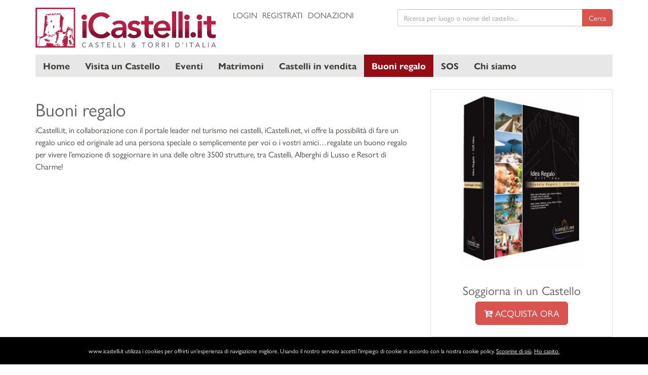

--- FILE ---
content_type: text/html; charset=UTF-8
request_url: https://www.icastelli.it/it/buoni-regalo
body_size: 10239
content:
<!doctype html><html lang="it"><head><meta charset="UTF-8"><meta name="theme-color" content="#182943"><meta name="viewport" content="width=device-width, initial-scale=1, shrink-to-fit=no"><meta http-equiv="X-UA-Compatible" content="ie=edge"><meta name="description" content="Database dei castelli italiani, con motore di ricerca nominale e per regione. L'incastellamento in Italia, le news, percorsi turistici consigliati."><meta name="keywords" content="Castelli, Torri, Eventi, Notizie, Turismo Italiano, News, Castelli D'Italia, Castelli Italiani, Visite Gruppi, Viaggiatori, Pubblicità, Viaggi Nei Castelli"><meta property="og:type" content="website"><meta property="og:url" content=""><meta property="og:title" content=""><meta property="og:description" content=""><meta property="og:image" content=""><meta property="og:site_name" content="icastelli.it"><meta name="twitter:card" content="summary"><meta name="twitter:image" content=""><meta name="twitter:title" content=""><meta name="twitter:description" content=""><meta name="twitter:site" content="icastelli.it"><meta name="twitter:creator" content="@iCastelli_it"><title>Cofanetti regalo | Scatola regalo Hotel | Soggiorno in un Castello</title><link rel="stylesheet" href="/themes/layout.min.css"><link rel="shortcut icon" href="/favicon.ico" type="image/x-icon"><link rel="icon" href="/favicon.ico" type="image/x-icon"><link rel="canonical" href="https://www.icastelli.it"><!--[if lt IE 9]><script src="https://oss.maxcdn.com/html5shiv/3.7.2/html5shiv.min.js"></script><script src="https://oss.maxcdn.com/respond/1.4.2/respond.min.js"></script><![endif]--><script async src="//pagead2.googlesyndication.com/pagead/js/adsbygoogle.js"></script><script>
            (adsbygoogle=window.adsbygoogle||[]).push({google_ad_client:"ca-pub-8145807465889896",enable_page_level_ads:!0});
        </script><script src="https://www.google.com/recaptcha/api.js" async defer></script></head><body><div class="container-fluid"><div class="row"><div class="col-md-12"><noscript><div id="js-noscript" class="alert alert-danger alert-dismissable"><button type="button" class="close" data-dismiss="alert">&times;</button><strong>For full functionality of this site it is necessary to enable JavaScript</strong><p>Here are the <a href="http://www.enable-javascript.com" target="_blank" title="enable-javascript.com">instructions how to enable JavaScript in your web browser</a></p></div></noscript></div></div></div><header><div class="container-header"><div class="container"><div class="row"><div class="col-md-4 col-xs-12"><div class="logo"><a href="/" title="icastelli.it"><img src="/themes/img/logo.svg" style="margin: 0 auto;" class="img-responsive" alt="icastelli.it"></a></div></div><div class="col-md-8 col-xs-12"><div class="row"><div class="col-md-5 col-xs-12"><div class="top"><ul class="list-inline text-uppercase"><li><a href="/login" title="Login">Login</a></li><li><a href="/register/" title="Registrati">Registrati</a></li><li><a href="/it/donazioni" title="Donazioni">Donazioni</a></li></ul></div></div><div class="col-md-7 col-xs-12"><div class="top"><form action="/search" class="js-validate-search" autocomplete="off" method="post" enctype="application/x-www-form-urlencoded"><div class="input-group"><input type="text" class="form-control js-autocomplete" name="q" required placeholder="Ricerca per luogo o nome del castello..."><span class="input-group-btn"><input type="hidden" name="category" class="js-suggestion-category" value=""><input type="hidden" name="slug" class="js-suggestion-slug" value=""><input type="hidden" name="id" class="js-suggestion-id" value=""><input type="hidden" name="locale" class="js-suggestion-locale" value="it"><button class="btn btn-danger" type="submit">Cerca</button></span></div></form></div></div></div></div></div></div></div><div class="container-topnav"><div class="container"><div class="container-nav"><div class="row"><div class="col-md-12"><nav><ul class="topnav"><li><a class="" href="/" title="Home">Home</a></li><li><a class="" href="/it/visita-un-castello" title="Visita un Castello">Visita un Castello</a></li><li><a class="" href="/it/eventi" title="Eventi">Eventi</a></li><li><a class="" href="/it/matrimoni" title="Matrimoni">Matrimoni</a></li><li><a class="" href="/it/castelli-in-vendita" title="Castelli in vendita">Castelli in vendita</a></li><li><a class="active" href="/it/buoni-regalo" title="Buoni regalo">Buoni regalo</a></li><li><a class="" href="/it/risultati-ricerca?filter=admission&amp;value=4" title="SOS">SOS</a></li><li><a class="" href="/it/pagina/chi-siamo" title="Chi siamo">Chi siamo</a></li><li class="icon"><a href="javascript:void(0);" title="Menu" onclick="toggleNavigation()"><span class="glyphicon glyphicon-menu-hamburger"></span></a></li></ul></nav></div></div></div></div></div></header><main><div class="container"><div class="row"><div class="col-md-12">&nbsp;</div></div><div class="row"><div class="col-md-8"><h1><a href="https://www.icastelli.net/it/buoni-regalo?aid=60707" target="_blank">Buoni regalo</a></h1><p>iCastelli.it, in collaborazione con il portale leader nel turismo nei castelli, iCastelli.net, vi offre la possibilità di fare un regalo unico ed originale ad una persona speciale o semplicemente per voi o i vostri amici…regalate un buono regalo per vivere l’emozione di soggiornare in una delle oltre 3500 strutture, tra Castelli, Alberghi di Lusso e Resort di Charme!</p><div style="margin-top: 35px;" class="ads"><script async src="//pagead2.googlesyndication.com/pagead/js/adsbygoogle.js"></script><!-- Dimensione automatica 2018 --><ins class="adsbygoogle"
     style="display:block"
     data-ad-client="ca-pub-8908718940287985"
     data-ad-slot="5667287820"
     data-ad-format="auto"
     data-full-width-responsive="true"></ins><script>
    (adsbygoogle = window.adsbygoogle || []).push({});
</script></div><div style="margin-top: 35px;"><p class="lead">Condizioni</p><ul><li>Buoni regalo con tagli disponibili da multipli di €50, tra €100 e €2,000;</li><li>Utilizzabili per i soggiorni in tutte le strutture presenti all'interno del sito icastelli.net partecipanti al programma;</li><li>Utilizzabile entro 1 anno dalla data di emissione, previa disponibilità e successiva prenotazione esclusivamente tramite icastelli.net;</li><li>Utilizzabile in qualsiasi periodo dell'anno.</li></ul></div></div><div class="col-md-4"><div class="thumbnail"><a href="https://www.icastelli.net/it/buoni-regalo?aid=60707" target="_blank"><img src="/themes/img/gift-shop.jpg" alt="Soggiorna in un Castello"></a><div class="caption text-center"><h3>Soggiorna in un Castello</h3><p><a href="https://www.icastelli.net/it/buoni-regalo?aid=60707" target="_blank" class="btn btn-danger btn-lg text-uppercase" title="Acquista ora"><i class="fa fa-cart-arrow-down" aria-hidden="true"></i>
                                Acquista ora                            </a></p></div></div></div></div></div></main><footer><div class="container-footer"><div class="container"><div class="row"><div class="col-md-4"><p class="lead">SITEMAP</p><ul class="list-unstyled small"><li><a href="/" title="Home">Home</a></li><li><a href="/it/visita-un-castello" title="Visita un Castello">Visita un Castello</a></li><li><a href="/it/eventi" title="Eventi">Eventi</a></li><li><a href="/it/matrimoni" title="Matrimoni">Matrimoni</a></li><li><a href="/it/buoni-regalo" title="Buoni regalo">Buoni regalo</a></li><li><a href="/it/risultati-ricerca?filter=admission&amp;value=4" title="SOS Castelli">SOS Castelli</a></li><li><a href="/it/castelli-in-vendita" title="Castelli in vendita">Castelli in vendita</a></li><li><a href="/it/pagina/chi-siamo" title="Chi siamo">Chi siamo</a></li><li><a href="/it/donazioni" title="Donazioni">Donazioni</a></li></ul></div><div class="col-md-4"><p class="lead">NETWORK</p><ul class="list-unstyled small"><li>Per informazioni e contatti: info@icastelli.it</li><li>PETRALAB di Andrea Orlando P.IVA 05476400873</li></ul><ul class="list-inline"><li><a href="https://www.facebook.com/icastellidotit" target="_blank" title="Facebook"><i class="fa fa-facebook-official fa-2x" aria-hidden="true"></i></a></li><li><a href="https://twitter.com/iCastelli_it" target="_blank" title="Twitter"><i class="fa fa-twitter fa-2x" aria-hidden="true"></i></a></li><li><a href="http://pinterest.com/icastellidotnet" target="_blank" title="Pinterest"><i class="fa fa-pinterest fa-2x" aria-hidden="true"></i></a></li></ul><br><a href="//www.iubenda.com/privacy-policy/8180756" class="iubenda-black iubenda-embed" title="Privacy Policy">Privacy Policy</a><script>
                            !function(e,n){var t=function(){var e=n.createElement("script"),t=n.getElementsByTagName("script")[0];e.src="//cdn.iubenda.com/iubenda.js",t.parentNode.insertBefore(e,t)};e.addEventListener?e.addEventListener("load",t,!1):e.attachEvent?e.attachEvent("onload",t):e.onload=t}(window,document);
                        </script></div><div class="col-md-4"><p class="lead">La nostra newsletter</p><p><a href="#" class="btn btn-danger text-uppercase" target="_blank" title="Iscriviti alla nostra newsletter"><i class="fa fa-envelope-open" aria-hidden="true"></i>
                                Iscriviti alla nostra newsletter                            </a></div></div><div class="row"><div class="col-md-12"><hr><ul class="list-inline text-center"><li>© 2000 - 2026 icastelli.it Tutti i diritti riservati.</li></ul></div></div></div></div></footer><script src="/themes/jquery.common.min.js"></script><script src="/themes/autocomplete.min.js"></script><script src="/bundles/tetranzselect2entity/js/select2entity.js"></script><script src="/bundles/fosjsrouting/js/router.js"></script><script src="/js/routing?callback=fos.Router.setData"></script><script src="https://nibirumail.com/docs/scripts/nibirumail.cookie.min.js"></script><!-- Global site tag (gtag.js) - Google Analytics --><script async src="https://www.googletagmanager.com/gtag/js?id=UA-10576763-1"></script><script>
        window.dataLayer = window.dataLayer || [];
        function gtag(){dataLayer.push(arguments);}
        gtag('js', new Date());
        gtag('config', 'UA-10576763-1');
    </script></body></html>

--- FILE ---
content_type: text/html; charset=utf-8
request_url: https://www.google.com/recaptcha/api2/aframe
body_size: -86
content:
<!DOCTYPE HTML><html><head><meta http-equiv="content-type" content="text/html; charset=UTF-8"></head><body><script nonce="JxNcaFHi3p9gUg5NKn1XoQ">/** Anti-fraud and anti-abuse applications only. See google.com/recaptcha */ try{var clients={'sodar':'https://pagead2.googlesyndication.com/pagead/sodar?'};window.addEventListener("message",function(a){try{if(a.source===window.parent){var b=JSON.parse(a.data);var c=clients[b['id']];if(c){var d=document.createElement('img');d.src=c+b['params']+'&rc='+(localStorage.getItem("rc::a")?sessionStorage.getItem("rc::b"):"");window.document.body.appendChild(d);sessionStorage.setItem("rc::e",parseInt(sessionStorage.getItem("rc::e")||0)+1);localStorage.setItem("rc::h",'1768602751058');}}}catch(b){}});window.parent.postMessage("_grecaptcha_ready", "*");}catch(b){}</script></body></html>

--- FILE ---
content_type: application/javascript
request_url: https://www.icastelli.it/themes/autocomplete.min.js
body_size: 136825
content:
var autocomplete = [{value: "Abruzzo", data: { category: "R", id: 1, slug: "abruzzo" }},{value: "Basilicata", data: { category: "R", id: 2, slug: "basilicata" }},{value: "Calabria", data: { category: "R", id: 3, slug: "calabria" }},{value: "Campania", data: { category: "R", id: 4, slug: "campania" }},{value: "Emilia Romagna", data: { category: "R", id: 5, slug: "emilia-romagna" }},{value: "Friuli Venezia Giulia", data: { category: "R", id: 6, slug: "friuli-venezia-giulia" }},{value: "Lazio", data: { category: "R", id: 7, slug: "lazio" }},{value: "Liguria", data: { category: "R", id: 8, slug: "liguria" }},{value: "Lombardia", data: { category: "R", id: 9, slug: "lombardia" }},{value: "Marche", data: { category: "R", id: 10, slug: "marche" }},{value: "Molise", data: { category: "R", id: 11, slug: "molise" }},{value: "Piemonte", data: { category: "R", id: 12, slug: "piemonte" }},{value: "Puglia", data: { category: "R", id: 13, slug: "puglia" }},{value: "Sardegna", data: { category: "R", id: 14, slug: "sardegna" }},{value: "Sicilia", data: { category: "R", id: 15, slug: "sicilia" }},{value: "Toscana", data: { category: "R", id: 16, slug: "toscana" }},{value: "Trentino Alto Adige", data: { category: "R", id: 17, slug: "trentino-alto-adige" }},{value: "Umbria", data: { category: "R", id: 18, slug: "umbria" }},{value: "Valle d\'Aosta", data: { category: "R", id: 19, slug: "valle-daosta" }},{value: "Veneto", data: { category: "R", id: 20, slug: "veneto" }},{value: "Agrigento", data: { category: "P", id: 1, slug: "agrigento" }},{value: "Alessandria", data: { category: "P", id: 2, slug: "alessandria" }},{value: "Ancona", data: { category: "P", id: 3, slug: "ancona" }},{value: "Aosta", data: { category: "P", id: 4, slug: "aosta" }},{value: "Arezzo", data: { category: "P", id: 5, slug: "arezzo" }},{value: "Ascoli Piceno", data: { category: "P", id: 6, slug: "ascoli-piceno" }},{value: "Asti", data: { category: "P", id: 7, slug: "asti" }},{value: "Avellino", data: { category: "P", id: 8, slug: "avellino" }},{value: "Bari", data: { category: "P", id: 9, slug: "bari" }},{value: "Belluno", data: { category: "P", id: 10, slug: "belluno" }},{value: "Benevento", data: { category: "P", id: 11, slug: "benevento" }},{value: "Bergamo", data: { category: "P", id: 12, slug: "bergamo" }},{value: "Biella", data: { category: "P", id: 13, slug: "biella" }},{value: "Bologna", data: { category: "P", id: 14, slug: "bologna" }},{value: "Bolzano", data: { category: "P", id: 15, slug: "bolzano" }},{value: "Brescia", data: { category: "P", id: 16, slug: "brescia" }},{value: "Brindisi", data: { category: "P", id: 17, slug: "brindisi" }},{value: "Cagliari", data: { category: "P", id: 18, slug: "cagliari" }},{value: "Caltanissetta", data: { category: "P", id: 19, slug: "caltanissetta" }},{value: "Campobasso", data: { category: "P", id: 20, slug: "campobasso" }},{value: "Caserta", data: { category: "P", id: 21, slug: "caserta" }},{value: "Catania", data: { category: "P", id: 22, slug: "catania" }},{value: "Catanzaro", data: { category: "P", id: 23, slug: "catanzaro" }},{value: "Chieti", data: { category: "P", id: 24, slug: "chieti" }},{value: "Como", data: { category: "P", id: 25, slug: "como" }},{value: "Cosenza", data: { category: "P", id: 26, slug: "cosenza" }},{value: "Cremona", data: { category: "P", id: 27, slug: "cremona" }},{value: "Crotone", data: { category: "P", id: 28, slug: "crotone" }},{value: "Cuneo", data: { category: "P", id: 29, slug: "cuneo" }},{value: "Enna", data: { category: "P", id: 30, slug: "enna" }},{value: "Ferrara", data: { category: "P", id: 31, slug: "ferrara" }},{value: "Firenze", data: { category: "P", id: 32, slug: "firenze" }},{value: "Foggia", data: { category: "P", id: 33, slug: "foggia" }},{value: "Forli\' Cesena", data: { category: "P", id: 34, slug: "forli-cesena" }},{value: "Frosinone", data: { category: "P", id: 35, slug: "frosinone" }},{value: "Genova", data: { category: "P", id: 36, slug: "genova" }},{value: "Gorizia", data: { category: "P", id: 37, slug: "gorizia" }},{value: "Grosseto", data: { category: "P", id: 38, slug: "grosseto" }},{value: "Imperia", data: { category: "P", id: 39, slug: "imperia" }},{value: "Isernia", data: { category: "P", id: 40, slug: "isernia" }},{value: "L\'Aquila", data: { category: "P", id: 41, slug: "laquila" }},{value: "La Spezia", data: { category: "P", id: 42, slug: "la-spezia" }},{value: "Latina", data: { category: "P", id: 43, slug: "latina" }},{value: "Lecce", data: { category: "P", id: 44, slug: "lecce" }},{value: "Lecco", data: { category: "P", id: 45, slug: "lecco" }},{value: "Livorno", data: { category: "P", id: 46, slug: "livorno" }},{value: "Lodi", data: { category: "P", id: 47, slug: "lodi" }},{value: "Lucca", data: { category: "P", id: 48, slug: "lucca" }},{value: "Macerata", data: { category: "P", id: 49, slug: "macerata" }},{value: "Mantova", data: { category: "P", id: 50, slug: "mantova" }},{value: "Massa", data: { category: "P", id: 51, slug: "massa" }},{value: "Matera", data: { category: "P", id: 52, slug: "matera" }},{value: "Messina", data: { category: "P", id: 53, slug: "messina" }},{value: "Milano", data: { category: "P", id: 54, slug: "milano" }},{value: "Modena", data: { category: "P", id: 55, slug: "modena" }},{value: "Napoli", data: { category: "P", id: 56, slug: "napoli" }},{value: "Novara", data: { category: "P", id: 57, slug: "novara" }},{value: "Nuoro", data: { category: "P", id: 58, slug: "nuoro" }},{value: "Oristano", data: { category: "P", id: 59, slug: "oristano" }},{value: "Padova", data: { category: "P", id: 60, slug: "padova" }},{value: "Palermo", data: { category: "P", id: 61, slug: "palermo" }},{value: "Parma", data: { category: "P", id: 62, slug: "parma" }},{value: "Pavia", data: { category: "P", id: 63, slug: "pavia" }},{value: "Perugia", data: { category: "P", id: 64, slug: "perugia" }},{value: "Pesaro e Urbino", data: { category: "P", id: 65, slug: "pesaro-e-urbino" }},{value: "Pescara", data: { category: "P", id: 66, slug: "pescara" }},{value: "Piacenza", data: { category: "P", id: 67, slug: "piacenza" }},{value: "Pisa", data: { category: "P", id: 68, slug: "pisa" }},{value: "Pistoia", data: { category: "P", id: 69, slug: "pistoia" }},{value: "Pordenone", data: { category: "P", id: 70, slug: "pordenone" }},{value: "Potenza", data: { category: "P", id: 71, slug: "potenza" }},{value: "Prato", data: { category: "P", id: 72, slug: "prato" }},{value: "Ragusa", data: { category: "P", id: 73, slug: "ragusa" }},{value: "Ravenna", data: { category: "P", id: 74, slug: "ravenna" }},{value: "Reggio Calabria", data: { category: "P", id: 75, slug: "reggio-calabria" }},{value: "Reggio Emilia", data: { category: "P", id: 76, slug: "reggio-emilia" }},{value: "Rieti", data: { category: "P", id: 77, slug: "rieti" }},{value: "Rimini", data: { category: "P", id: 78, slug: "rimini" }},{value: "Roma", data: { category: "P", id: 79, slug: "roma" }},{value: "Rovigo", data: { category: "P", id: 80, slug: "rovigo" }},{value: "Salerno", data: { category: "P", id: 81, slug: "salerno" }},{value: "Sassari", data: { category: "P", id: 82, slug: "sassari" }},{value: "Savona", data: { category: "P", id: 83, slug: "savona" }},{value: "Siena", data: { category: "P", id: 84, slug: "siena" }},{value: "Siracusa", data: { category: "P", id: 85, slug: "siracusa" }},{value: "Sondrio", data: { category: "P", id: 86, slug: "sondrio" }},{value: "Taranto", data: { category: "P", id: 87, slug: "taranto" }},{value: "Teramo", data: { category: "P", id: 88, slug: "teramo" }},{value: "Terni", data: { category: "P", id: 89, slug: "terni" }},{value: "Torino", data: { category: "P", id: 90, slug: "torino" }},{value: "Trapani", data: { category: "P", id: 91, slug: "trapani" }},{value: "Trento", data: { category: "P", id: 92, slug: "trento" }},{value: "Treviso", data: { category: "P", id: 93, slug: "treviso" }},{value: "Trieste", data: { category: "P", id: 94, slug: "trieste" }},{value: "Udine", data: { category: "P", id: 95, slug: "udine" }},{value: "Varese", data: { category: "P", id: 96, slug: "varese" }},{value: "Venezia", data: { category: "P", id: 97, slug: "venezia" }},{value: "Verbano Cusio Ossola", data: { category: "P", id: 98, slug: "verbano-cusio-ossola" }},{value: "Vercelli", data: { category: "P", id: 99, slug: "vercelli" }},{value: "Verona", data: { category: "P", id: 100, slug: "verona" }},{value: "Vibo Valentia", data: { category: "P", id: 101, slug: "vibo-valentia" }},{value: "Vicenza", data: { category: "P", id: 102, slug: "vicenza" }},{value: "Viterbo", data: { category: "P", id: 103, slug: "viterbo" }},{value: "Olbia-Tempio", data: { category: "P", id: 104, slug: "olbia-tempio" }},{value: "Carbonia-Iglesias", data: { category: "P", id: 105, slug: "carbonia-iglesias" }},{value: "Medio Campidano", data: { category: "P", id: 106, slug: "medio-campidano" }},{value: "Ogliastra", data: { category: "P", id: 107, slug: "ogliastra" }},{value: "Fermo", data: { category: "P", id: 108, slug: "fermo" }},{value: "Barletta-Andria-Trani", data: { category: "P", id: 109, slug: "barletta-andria-trani" }},{value: "Aglie\' (città)", data: { category: "C", id: 1, slug: "aglie" }},{value: "Airasca (città)", data: { category: "C", id: 2, slug: "airasca" }},{value: "Ala Di Stura (città)", data: { category: "C", id: 3, slug: "ala-di-stura" }},{value: "Albiano D\'ivrea (città)", data: { category: "C", id: 4, slug: "albiano-divrea" }},{value: "Alice Superiore (città)", data: { category: "C", id: 5, slug: "alice-superiore" }},{value: "Almese (città)", data: { category: "C", id: 6, slug: "almese" }},{value: "Alpette (città)", data: { category: "C", id: 7, slug: "alpette" }},{value: "Alpignano (città)", data: { category: "C", id: 8, slug: "alpignano" }},{value: "Andezeno (città)", data: { category: "C", id: 9, slug: "andezeno" }},{value: "Andrate (città)", data: { category: "C", id: 10, slug: "andrate" }},{value: "Angrogna (città)", data: { category: "C", id: 11, slug: "angrogna" }},{value: "Arignano (città)", data: { category: "C", id: 12, slug: "arignano" }},{value: "Avigliana (città)", data: { category: "C", id: 13, slug: "avigliana" }},{value: "Azeglio (città)", data: { category: "C", id: 14, slug: "azeglio" }},{value: "Bairo (città)", data: { category: "C", id: 15, slug: "bairo" }},{value: "Balangero (città)", data: { category: "C", id: 16, slug: "balangero" }},{value: "Baldissero Canavese (città)", data: { category: "C", id: 17, slug: "baldissero-canavese" }},{value: "Baldissero Torinese (città)", data: { category: "C", id: 18, slug: "baldissero-torinese" }},{value: "Balme (città)", data: { category: "C", id: 19, slug: "balme" }},{value: "Banchette (città)", data: { category: "C", id: 20, slug: "banchette" }},{value: "Barbania (città)", data: { category: "C", id: 21, slug: "barbania" }},{value: "Bardonecchia (città)", data: { category: "C", id: 22, slug: "bardonecchia" }},{value: "Barone Canavese (città)", data: { category: "C", id: 23, slug: "barone-canavese" }},{value: "Beinasco (città)", data: { category: "C", id: 24, slug: "beinasco" }},{value: "Bibiana (città)", data: { category: "C", id: 25, slug: "bibiana" }},{value: "Bobbio Pellice (città)", data: { category: "C", id: 26, slug: "bobbio-pellice" }},{value: "Bollengo (città)", data: { category: "C", id: 27, slug: "bollengo" }},{value: "Borgaro Torinese (città)", data: { category: "C", id: 28, slug: "borgaro-torinese" }},{value: "Borgiallo (città)", data: { category: "C", id: 29, slug: "borgiallo" }},{value: "Borgofranco D\'ivrea (città)", data: { category: "C", id: 30, slug: "borgofranco-divrea" }},{value: "Borgomasino (città)", data: { category: "C", id: 31, slug: "borgomasino" }},{value: "Borgone Susa (città)", data: { category: "C", id: 32, slug: "borgone-susa" }},{value: "Bosconero (città)", data: { category: "C", id: 33, slug: "bosconero" }},{value: "Brandizzo (città)", data: { category: "C", id: 34, slug: "brandizzo" }},{value: "Bricherasio (città)", data: { category: "C", id: 35, slug: "bricherasio" }},{value: "Brosso (città)", data: { category: "C", id: 36, slug: "brosso" }},{value: "Brozolo (città)", data: { category: "C", id: 37, slug: "brozolo" }},{value: "Bruino (città)", data: { category: "C", id: 38, slug: "bruino" }},{value: "Brusasco (città)", data: { category: "C", id: 39, slug: "brusasco" }},{value: "Bruzolo (città)", data: { category: "C", id: 40, slug: "bruzolo" }},{value: "Buriasco (città)", data: { category: "C", id: 41, slug: "buriasco" }},{value: "Burolo (città)", data: { category: "C", id: 42, slug: "burolo" }},{value: "Busano (città)", data: { category: "C", id: 43, slug: "busano" }},{value: "Bussoleno (città)", data: { category: "C", id: 44, slug: "bussoleno" }},{value: "Buttigliera Alta (città)", data: { category: "C", id: 45, slug: "buttigliera-alta" }},{value: "Cafasse (città)", data: { category: "C", id: 46, slug: "cafasse" }},{value: "Caluso (città)", data: { category: "C", id: 47, slug: "caluso" }},{value: "Cambiano (città)", data: { category: "C", id: 48, slug: "cambiano" }},{value: "Campiglione-fenile (città)", data: { category: "C", id: 49, slug: "campiglione-fenile" }},{value: "Candia Canavese (città)", data: { category: "C", id: 50, slug: "candia-canavese" }},{value: "Candiolo (città)", data: { category: "C", id: 51, slug: "candiolo" }},{value: "Canischio (città)", data: { category: "C", id: 52, slug: "canischio" }},{value: "Cantalupa (città)", data: { category: "C", id: 53, slug: "cantalupa" }},{value: "Cantoira (città)", data: { category: "C", id: 54, slug: "cantoira" }},{value: "Caprie (città)", data: { category: "C", id: 55, slug: "caprie" }},{value: "Caravino (città)", data: { category: "C", id: 56, slug: "caravino" }},{value: "Carema (città)", data: { category: "C", id: 57, slug: "carema" }},{value: "Carignano (città)", data: { category: "C", id: 58, slug: "carignano" }},{value: "Carmagnola (città)", data: { category: "C", id: 59, slug: "carmagnola" }},{value: "Casalborgone (città)", data: { category: "C", id: 60, slug: "casalborgone" }},{value: "Cascinette D\'ivrea (città)", data: { category: "C", id: 61, slug: "cascinette-divrea" }},{value: "Caselette (città)", data: { category: "C", id: 62, slug: "caselette" }},{value: "Caselle Torinese (città)", data: { category: "C", id: 63, slug: "caselle-torinese" }},{value: "Castagneto Po (città)", data: { category: "C", id: 64, slug: "castagneto-po" }},{value: "Castagnole Piemonte (città)", data: { category: "C", id: 65, slug: "castagnole-piemonte" }},{value: "Castellamonte (città)", data: { category: "C", id: 66, slug: "castellamonte" }},{value: "Castelnuovo Nigra (città)", data: { category: "C", id: 67, slug: "castelnuovo-nigra" }},{value: "Castiglione Torinese (città)", data: { category: "C", id: 68, slug: "castiglione-torinese" }},{value: "Cavagnolo (città)", data: { category: "C", id: 69, slug: "cavagnolo" }},{value: "Cavour (città)", data: { category: "C", id: 70, slug: "cavour" }},{value: "Cercenasco (città)", data: { category: "C", id: 71, slug: "cercenasco" }},{value: "Ceres (città)", data: { category: "C", id: 72, slug: "ceres" }},{value: "Ceresole Reale (città)", data: { category: "C", id: 73, slug: "ceresole-reale" }},{value: "Cesana Torinese (città)", data: { category: "C", id: 74, slug: "cesana-torinese" }},{value: "Chialamberto (città)", data: { category: "C", id: 75, slug: "chialamberto" }},{value: "Chianocco (città)", data: { category: "C", id: 76, slug: "chianocco" }},{value: "Chiaverano (città)", data: { category: "C", id: 77, slug: "chiaverano" }},{value: "Chieri (città)", data: { category: "C", id: 78, slug: "chieri" }},{value: "Chiesanuova (città)", data: { category: "C", id: 79, slug: "chiesanuova" }},{value: "Chiomonte (città)", data: { category: "C", id: 80, slug: "chiomonte" }},{value: "Chiusa Di San Michele (città)", data: { category: "C", id: 81, slug: "chiusa-di-san-michele" }},{value: "Chivasso (città)", data: { category: "C", id: 82, slug: "chivasso" }},{value: "Ciconio (città)", data: { category: "C", id: 83, slug: "ciconio" }},{value: "Cintano (città)", data: { category: "C", id: 84, slug: "cintano" }},{value: "Cinzano (città)", data: { category: "C", id: 85, slug: "cinzano" }},{value: "Cirie\' (città)", data: { category: "C", id: 86, slug: "cirie" }},{value: "Claviere (città)", data: { category: "C", id: 87, slug: "claviere" }},{value: "Coassolo Torinese (città)", data: { category: "C", id: 88, slug: "coassolo-torinese" }},{value: "Coazze (città)", data: { category: "C", id: 89, slug: "coazze" }},{value: "Collegno (città)", data: { category: "C", id: 90, slug: "collegno" }},{value: "Colleretto Castelnuovo (città)", data: { category: "C", id: 91, slug: "colleretto-castelnuovo" }},{value: "Colleretto Giacosa (città)", data: { category: "C", id: 92, slug: "colleretto-giacosa" }},{value: "Condove (città)", data: { category: "C", id: 93, slug: "condove" }},{value: "Corio (città)", data: { category: "C", id: 94, slug: "corio" }},{value: "Cossano Canavese (città)", data: { category: "C", id: 95, slug: "cossano-canavese" }},{value: "Cuceglio (città)", data: { category: "C", id: 96, slug: "cuceglio" }},{value: "Cumiana (città)", data: { category: "C", id: 97, slug: "cumiana" }},{value: "Cuorgne\' (città)", data: { category: "C", id: 98, slug: "cuorgne" }},{value: "Druento (città)", data: { category: "C", id: 99, slug: "druento" }},{value: "Exilles (città)", data: { category: "C", id: 100, slug: "exilles" }},{value: "Favria (città)", data: { category: "C", id: 101, slug: "favria" }},{value: "Feletto (città)", data: { category: "C", id: 102, slug: "feletto" }},{value: "Fenestrelle (città)", data: { category: "C", id: 103, slug: "fenestrelle" }},{value: "Fiano (città)", data: { category: "C", id: 104, slug: "fiano" }},{value: "Fiorano Canavese (città)", data: { category: "C", id: 105, slug: "fiorano-canavese" }},{value: "Foglizzo (città)", data: { category: "C", id: 106, slug: "foglizzo" }},{value: "Forno Canavese (città)", data: { category: "C", id: 107, slug: "forno-canavese" }},{value: "Frassinetto (città)", data: { category: "C", id: 108, slug: "frassinetto" }},{value: "Front (città)", data: { category: "C", id: 109, slug: "front" }},{value: "Frossasco (città)", data: { category: "C", id: 110, slug: "frossasco" }},{value: "Garzigliana (città)", data: { category: "C", id: 111, slug: "garzigliana" }},{value: "Gassino Torinese (città)", data: { category: "C", id: 112, slug: "gassino-torinese" }},{value: "Germagnano (città)", data: { category: "C", id: 113, slug: "germagnano" }},{value: "Giaglione (città)", data: { category: "C", id: 114, slug: "giaglione" }},{value: "Giaveno (città)", data: { category: "C", id: 115, slug: "giaveno" }},{value: "Givoletto (città)", data: { category: "C", id: 116, slug: "givoletto" }},{value: "Gravere (città)", data: { category: "C", id: 117, slug: "gravere" }},{value: "Groscavallo (città)", data: { category: "C", id: 118, slug: "groscavallo" }},{value: "Grosso (città)", data: { category: "C", id: 119, slug: "grosso" }},{value: "Grugliasco (città)", data: { category: "C", id: 120, slug: "grugliasco" }},{value: "Ingria (città)", data: { category: "C", id: 121, slug: "ingria" }},{value: "Inverso Pinasca (città)", data: { category: "C", id: 122, slug: "inverso-pinasca" }},{value: "Isolabella (città)", data: { category: "C", id: 123, slug: "isolabella" }},{value: "Issiglio (città)", data: { category: "C", id: 124, slug: "issiglio" }},{value: "Ivrea (città)", data: { category: "C", id: 125, slug: "ivrea" }},{value: "La Cassa (città)", data: { category: "C", id: 126, slug: "la-cassa" }},{value: "La Loggia (città)", data: { category: "C", id: 127, slug: "la-loggia" }},{value: "Lanzo Torinese (città)", data: { category: "C", id: 128, slug: "lanzo-torinese" }},{value: "Lauriano (città)", data: { category: "C", id: 129, slug: "lauriano" }},{value: "Leini (città)", data: { category: "C", id: 130, slug: "leini" }},{value: "Lemie (città)", data: { category: "C", id: 131, slug: "lemie" }},{value: "Lessolo (città)", data: { category: "C", id: 132, slug: "lessolo" }},{value: "Levone (città)", data: { category: "C", id: 133, slug: "levone" }},{value: "Locana (città)", data: { category: "C", id: 134, slug: "locana" }},{value: "Lombardore (città)", data: { category: "C", id: 135, slug: "lombardore" }},{value: "Lombriasco (città)", data: { category: "C", id: 136, slug: "lombriasco" }},{value: "Loranze\' (città)", data: { category: "C", id: 137, slug: "loranze" }},{value: "Lugnacco (città)", data: { category: "C", id: 138, slug: "lugnacco" }},{value: "Luserna San Giovanni (città)", data: { category: "C", id: 139, slug: "luserna-san-giovanni" }},{value: "Lusernetta (città)", data: { category: "C", id: 140, slug: "lusernetta" }},{value: "Lusiglie\' (città)", data: { category: "C", id: 141, slug: "lusiglie" }},{value: "Macello (città)", data: { category: "C", id: 142, slug: "macello" }},{value: "Maglione (città)", data: { category: "C", id: 143, slug: "maglione" }},{value: "Marentino (città)", data: { category: "C", id: 144, slug: "marentino" }},{value: "Massello (città)", data: { category: "C", id: 145, slug: "massello" }},{value: "Mathi (città)", data: { category: "C", id: 146, slug: "mathi" }},{value: "Mattie (città)", data: { category: "C", id: 147, slug: "mattie" }},{value: "Mazze\' (città)", data: { category: "C", id: 148, slug: "mazze" }},{value: "Meana Di Susa (città)", data: { category: "C", id: 149, slug: "meana-di-susa" }},{value: "Mercenasco (città)", data: { category: "C", id: 150, slug: "mercenasco" }},{value: "Meugliano (città)", data: { category: "C", id: 151, slug: "meugliano" }},{value: "Mezzenile (città)", data: { category: "C", id: 152, slug: "mezzenile" }},{value: "Mombello Di Torino (città)", data: { category: "C", id: 153, slug: "mombello-di-torino" }},{value: "Mompantero (città)", data: { category: "C", id: 154, slug: "mompantero" }},{value: "Monastero Di Lanzo (città)", data: { category: "C", id: 155, slug: "monastero-di-lanzo" }},{value: "Moncalieri (città)", data: { category: "C", id: 156, slug: "moncalieri" }},{value: "Moncenisio (città)", data: { category: "C", id: 157, slug: "moncenisio" }},{value: "Montaldo Torinese (città)", data: { category: "C", id: 158, slug: "montaldo-torinese" }},{value: "Montalenghe (città)", data: { category: "C", id: 159, slug: "montalenghe" }},{value: "Montalto Dora (città)", data: { category: "C", id: 160, slug: "montalto-dora" }},{value: "Montanaro (città)", data: { category: "C", id: 161, slug: "montanaro" }},{value: "Monteu Da Po (città)", data: { category: "C", id: 162, slug: "monteu-da-po" }},{value: "Moriondo Torinese (città)", data: { category: "C", id: 163, slug: "moriondo-torinese" }},{value: "Nichelino (città)", data: { category: "C", id: 164, slug: "nichelino" }},{value: "Noasca (città)", data: { category: "C", id: 165, slug: "noasca" }},{value: "Nole (città)", data: { category: "C", id: 166, slug: "nole" }},{value: "Nomaglio (città)", data: { category: "C", id: 167, slug: "nomaglio" }},{value: "None (città)", data: { category: "C", id: 168, slug: "none" }},{value: "Novalesa (città)", data: { category: "C", id: 169, slug: "novalesa" }},{value: "Oglianico (città)", data: { category: "C", id: 170, slug: "oglianico" }},{value: "Orbassano (città)", data: { category: "C", id: 171, slug: "orbassano" }},{value: "Orio Canavese (città)", data: { category: "C", id: 172, slug: "orio-canavese" }},{value: "Osasco (città)", data: { category: "C", id: 173, slug: "osasco" }},{value: "Osasio (città)", data: { category: "C", id: 174, slug: "osasio" }},{value: "Oulx (città)", data: { category: "C", id: 175, slug: "oulx" }},{value: "Ozegna (città)", data: { category: "C", id: 176, slug: "ozegna" }},{value: "Palazzo Canavese (città)", data: { category: "C", id: 177, slug: "palazzo-canavese" }},{value: "Pancalieri (città)", data: { category: "C", id: 178, slug: "pancalieri" }},{value: "Parella (città)", data: { category: "C", id: 179, slug: "parella" }},{value: "Pavarolo (città)", data: { category: "C", id: 180, slug: "pavarolo" }},{value: "Pavone Canavese (città)", data: { category: "C", id: 181, slug: "pavone-canavese" }},{value: "Pecco (città)", data: { category: "C", id: 182, slug: "pecco" }},{value: "Pecetto Torinese (città)", data: { category: "C", id: 183, slug: "pecetto-torinese" }},{value: "Perosa Argentina (città)", data: { category: "C", id: 184, slug: "perosa-argentina" }},{value: "Perosa Canavese (città)", data: { category: "C", id: 185, slug: "perosa-canavese" }},{value: "Perrero (città)", data: { category: "C", id: 186, slug: "perrero" }},{value: "Pertusio (città)", data: { category: "C", id: 187, slug: "pertusio" }},{value: "Pessinetto (città)", data: { category: "C", id: 188, slug: "pessinetto" }},{value: "Pianezza (città)", data: { category: "C", id: 189, slug: "pianezza" }},{value: "Pinasca (città)", data: { category: "C", id: 190, slug: "pinasca" }},{value: "Pinerolo (città)", data: { category: "C", id: 191, slug: "pinerolo" }},{value: "Pino Torinese (città)", data: { category: "C", id: 192, slug: "pino-torinese" }},{value: "Piobesi Torinese (città)", data: { category: "C", id: 193, slug: "piobesi-torinese" }},{value: "Piossasco (città)", data: { category: "C", id: 194, slug: "piossasco" }},{value: "Piscina (città)", data: { category: "C", id: 195, slug: "piscina" }},{value: "Piverone (città)", data: { category: "C", id: 196, slug: "piverone" }},{value: "Poirino (città)", data: { category: "C", id: 197, slug: "poirino" }},{value: "Pomaretto (città)", data: { category: "C", id: 198, slug: "pomaretto" }},{value: "Pont-canavese (città)", data: { category: "C", id: 199, slug: "pont-canavese" }},{value: "Porte (città)", data: { category: "C", id: 200, slug: "porte" }},{value: "Pragelato (città)", data: { category: "C", id: 201, slug: "pragelato" }},{value: "Prali (città)", data: { category: "C", id: 202, slug: "prali" }},{value: "Pralormo (città)", data: { category: "C", id: 203, slug: "pralormo" }},{value: "Pramollo (città)", data: { category: "C", id: 204, slug: "pramollo" }},{value: "Prarostino (città)", data: { category: "C", id: 205, slug: "prarostino" }},{value: "Prascorsano (città)", data: { category: "C", id: 206, slug: "prascorsano" }},{value: "Pratiglione (città)", data: { category: "C", id: 207, slug: "pratiglione" }},{value: "Quagliuzzo (città)", data: { category: "C", id: 208, slug: "quagliuzzo" }},{value: "Quassolo (città)", data: { category: "C", id: 209, slug: "quassolo" }},{value: "Quincinetto (città)", data: { category: "C", id: 210, slug: "quincinetto" }},{value: "Reano (città)", data: { category: "C", id: 211, slug: "reano" }},{value: "Ribordone (città)", data: { category: "C", id: 212, slug: "ribordone" }},{value: "Rivalba (città)", data: { category: "C", id: 213, slug: "rivalba" }},{value: "Rivalta Di Torino (città)", data: { category: "C", id: 214, slug: "rivalta-di-torino" }},{value: "Riva Presso Chieri (città)", data: { category: "C", id: 215, slug: "riva-presso-chieri" }},{value: "Rivara (città)", data: { category: "C", id: 216, slug: "rivara" }},{value: "Rivarolo Canavese (città)", data: { category: "C", id: 217, slug: "rivarolo-canavese" }},{value: "Rivarossa (città)", data: { category: "C", id: 218, slug: "rivarossa" }},{value: "Rivoli (città)", data: { category: "C", id: 219, slug: "rivoli" }},{value: "Robassomero (città)", data: { category: "C", id: 220, slug: "robassomero" }},{value: "Rocca Canavese (città)", data: { category: "C", id: 221, slug: "rocca-canavese" }},{value: "Roletto (città)", data: { category: "C", id: 222, slug: "roletto" }},{value: "Romano Canavese (città)", data: { category: "C", id: 223, slug: "romano-canavese" }},{value: "Ronco Canavese (città)", data: { category: "C", id: 224, slug: "ronco-canavese" }},{value: "Rondissone (città)", data: { category: "C", id: 225, slug: "rondissone" }},{value: "Rora\' (città)", data: { category: "C", id: 226, slug: "rora" }},{value: "Roure (città)", data: { category: "C", id: 227, slug: "roure" }},{value: "Rosta (città)", data: { category: "C", id: 228, slug: "rosta" }},{value: "Rubiana (città)", data: { category: "C", id: 229, slug: "rubiana" }},{value: "Rueglio (città)", data: { category: "C", id: 230, slug: "rueglio" }},{value: "Salassa (città)", data: { category: "C", id: 231, slug: "salassa" }},{value: "Salbertrand (città)", data: { category: "C", id: 232, slug: "salbertrand" }},{value: "Salerano Canavese (città)", data: { category: "C", id: 233, slug: "salerano-canavese" }},{value: "Salza Di Pinerolo (città)", data: { category: "C", id: 234, slug: "salza-di-pinerolo" }},{value: "Samone (città)", data: { category: "C", id: 235, slug: "samone" }},{value: "San Benigno Canavese (città)", data: { category: "C", id: 236, slug: "san-benigno-canavese" }},{value: "San Carlo Canavese (città)", data: { category: "C", id: 237, slug: "san-carlo-canavese" }},{value: "San Colombano Belmonte (città)", data: { category: "C", id: 238, slug: "san-colombano-belmonte" }},{value: "San Didero (città)", data: { category: "C", id: 239, slug: "san-didero" }},{value: "San Francesco Al Campo (città)", data: { category: "C", id: 240, slug: "san-francesco-al-campo" }},{value: "Sangano (città)", data: { category: "C", id: 241, slug: "sangano" }},{value: "San Germano Chisone (città)", data: { category: "C", id: 242, slug: "san-germano-chisone" }},{value: "San Gillio (città)", data: { category: "C", id: 243, slug: "san-gillio" }},{value: "San Giorgio Canavese (città)", data: { category: "C", id: 244, slug: "san-giorgio-canavese" }},{value: "San Giorio Di Susa (città)", data: { category: "C", id: 245, slug: "san-giorio-di-susa" }},{value: "San Giusto Canavese (città)", data: { category: "C", id: 246, slug: "san-giusto-canavese" }},{value: "San Martino Canavese (città)", data: { category: "C", id: 247, slug: "san-martino-canavese" }},{value: "San Maurizio Canavese (città)", data: { category: "C", id: 248, slug: "san-maurizio-canavese" }},{value: "San Mauro Torinese (città)", data: { category: "C", id: 249, slug: "san-mauro-torinese" }},{value: "San Pietro Val Lemina (città)", data: { category: "C", id: 250, slug: "san-pietro-val-lemina" }},{value: "San Ponso (città)", data: { category: "C", id: 251, slug: "san-ponso" }},{value: "San Raffaele Cimena (città)", data: { category: "C", id: 252, slug: "san-raffaele-cimena" }},{value: "San Sebastiano Da Po (città)", data: { category: "C", id: 253, slug: "san-sebastiano-da-po" }},{value: "San Secondo Di Pinerolo (città)", data: { category: "C", id: 254, slug: "san-secondo-di-pinerolo" }},{value: "Sant\'ambrogio Di Torino (città)", data: { category: "C", id: 255, slug: "santambrogio-di-torino" }},{value: "Sant\'antonino Di Susa (città)", data: { category: "C", id: 256, slug: "santantonino-di-susa" }},{value: "Santena (città)", data: { category: "C", id: 257, slug: "santena" }},{value: "Sauze Di Cesana (città)", data: { category: "C", id: 258, slug: "sauze-di-cesana" }},{value: "Sauze D\'oulx (città)", data: { category: "C", id: 259, slug: "sauze-doulx" }},{value: "Scalenghe (città)", data: { category: "C", id: 260, slug: "scalenghe" }},{value: "Scarmagno (città)", data: { category: "C", id: 261, slug: "scarmagno" }},{value: "Sciolze (città)", data: { category: "C", id: 262, slug: "sciolze" }},{value: "Sestriere (città)", data: { category: "C", id: 263, slug: "sestriere" }},{value: "Settimo Rottaro (città)", data: { category: "C", id: 264, slug: "settimo-rottaro" }},{value: "Settimo Torinese (città)", data: { category: "C", id: 265, slug: "settimo-torinese" }},{value: "Settimo Vittone (città)", data: { category: "C", id: 266, slug: "settimo-vittone" }},{value: "Sparone (città)", data: { category: "C", id: 267, slug: "sparone" }},{value: "Strambinello (città)", data: { category: "C", id: 268, slug: "strambinello" }},{value: "Strambino (città)", data: { category: "C", id: 269, slug: "strambino" }},{value: "Susa (città)", data: { category: "C", id: 270, slug: "susa" }},{value: "Tavagnasco (città)", data: { category: "C", id: 271, slug: "tavagnasco" }},{value: "Torino (città)", data: { category: "C", id: 272, slug: "torino" }},{value: "Torrazza Piemonte (città)", data: { category: "C", id: 273, slug: "torrazza-piemonte" }},{value: "Torre Canavese (città)", data: { category: "C", id: 274, slug: "torre-canavese" }},{value: "Torre Pellice (città)", data: { category: "C", id: 275, slug: "torre-pellice" }},{value: "Trana (città)", data: { category: "C", id: 276, slug: "trana" }},{value: "Trausella (città)", data: { category: "C", id: 277, slug: "trausella" }},{value: "Traversella (città)", data: { category: "C", id: 278, slug: "traversella" }},{value: "Traves (città)", data: { category: "C", id: 279, slug: "traves" }},{value: "Trofarello (città)", data: { category: "C", id: 280, slug: "trofarello" }},{value: "Usseaux (città)", data: { category: "C", id: 281, slug: "usseaux" }},{value: "Usseglio (città)", data: { category: "C", id: 282, slug: "usseglio" }},{value: "Vaie (città)", data: { category: "C", id: 283, slug: "vaie" }},{value: "Val Della Torre (città)", data: { category: "C", id: 284, slug: "val-della-torre" }},{value: "Valgioie (città)", data: { category: "C", id: 285, slug: "valgioie" }},{value: "Vallo Torinese (città)", data: { category: "C", id: 286, slug: "vallo-torinese" }},{value: "Valperga (città)", data: { category: "C", id: 287, slug: "valperga" }},{value: "Valprato Soana (città)", data: { category: "C", id: 288, slug: "valprato-soana" }},{value: "Varisella (città)", data: { category: "C", id: 289, slug: "varisella" }},{value: "Vauda Canavese (città)", data: { category: "C", id: 290, slug: "vauda-canavese" }},{value: "Venaus (città)", data: { category: "C", id: 291, slug: "venaus" }},{value: "Venaria Reale (città)", data: { category: "C", id: 292, slug: "venaria-reale" }},{value: "Verolengo (città)", data: { category: "C", id: 293, slug: "verolengo" }},{value: "Verrua Savoia (città)", data: { category: "C", id: 294, slug: "verrua-savoia" }},{value: "Vestigne\' (città)", data: { category: "C", id: 295, slug: "vestigne" }},{value: "Vialfre\' (città)", data: { category: "C", id: 296, slug: "vialfre" }},{value: "Vico Canavese (città)", data: { category: "C", id: 297, slug: "vico-canavese" }},{value: "Vidracco (città)", data: { category: "C", id: 298, slug: "vidracco" }},{value: "Vigone (città)", data: { category: "C", id: 299, slug: "vigone" }},{value: "Villafranca Piemonte (città)", data: { category: "C", id: 300, slug: "villafranca-piemonte" }},{value: "Villanova Canavese (città)", data: { category: "C", id: 301, slug: "villanova-canavese" }},{value: "Villarbasse (città)", data: { category: "C", id: 302, slug: "villarbasse" }},{value: "Villar Dora (città)", data: { category: "C", id: 303, slug: "villar-dora" }},{value: "Villareggia (città)", data: { category: "C", id: 304, slug: "villareggia" }},{value: "Villar Focchiardo (città)", data: { category: "C", id: 305, slug: "villar-focchiardo" }},{value: "Villar Pellice (città)", data: { category: "C", id: 306, slug: "villar-pellice" }},{value: "Villar Perosa (città)", data: { category: "C", id: 307, slug: "villar-perosa" }},{value: "Villastellone (città)", data: { category: "C", id: 308, slug: "villastellone" }},{value: "Vinovo (città)", data: { category: "C", id: 309, slug: "vinovo" }},{value: "Virle Piemonte (città)", data: { category: "C", id: 310, slug: "virle-piemonte" }},{value: "Vische (città)", data: { category: "C", id: 311, slug: "vische" }},{value: "Vistrorio (città)", data: { category: "C", id: 312, slug: "vistrorio" }},{value: "Viu\' (città)", data: { category: "C", id: 313, slug: "viu" }},{value: "Volpiano (città)", data: { category: "C", id: 314, slug: "volpiano" }},{value: "Volvera (città)", data: { category: "C", id: 315, slug: "volvera" }},{value: "Alagna Valsesia (città)", data: { category: "C", id: 316, slug: "alagna-valsesia" }},{value: "Albano Vercellese (città)", data: { category: "C", id: 317, slug: "albano-vercellese" }},{value: "Alice Castello (città)", data: { category: "C", id: 318, slug: "alice-castello" }},{value: "Arborio (città)", data: { category: "C", id: 319, slug: "arborio" }},{value: "Asigliano Vercellese (città)", data: { category: "C", id: 320, slug: "asigliano-vercellese" }},{value: "Balmuccia (città)", data: { category: "C", id: 321, slug: "balmuccia" }},{value: "Balocco (città)", data: { category: "C", id: 322, slug: "balocco" }},{value: "Bianze\' (città)", data: { category: "C", id: 323, slug: "bianze" }},{value: "Boccioleto (città)", data: { category: "C", id: 324, slug: "boccioleto" }},{value: "Borgo D\'ale (città)", data: { category: "C", id: 325, slug: "borgo-dale" }},{value: "Borgosesia (città)", data: { category: "C", id: 326, slug: "borgosesia" }},{value: "Borgo Vercelli (città)", data: { category: "C", id: 327, slug: "borgo-vercelli" }},{value: "Breia (città)", data: { category: "C", id: 328, slug: "breia" }},{value: "Buronzo (città)", data: { category: "C", id: 329, slug: "buronzo" }},{value: "Campertogno (città)", data: { category: "C", id: 330, slug: "campertogno" }},{value: "Carcoforo (città)", data: { category: "C", id: 331, slug: "carcoforo" }},{value: "Caresana (città)", data: { category: "C", id: 332, slug: "caresana" }},{value: "Caresanablot (città)", data: { category: "C", id: 333, slug: "caresanablot" }},{value: "Carisio (città)", data: { category: "C", id: 334, slug: "carisio" }},{value: "Casanova Elvo (città)", data: { category: "C", id: 335, slug: "casanova-elvo" }},{value: "San Giacomo Vercellese (città)", data: { category: "C", id: 336, slug: "san-giacomo-vercellese" }},{value: "Cellio (città)", data: { category: "C", id: 337, slug: "cellio" }},{value: "Cervatto (città)", data: { category: "C", id: 338, slug: "cervatto" }},{value: "Cigliano (città)", data: { category: "C", id: 339, slug: "cigliano" }},{value: "Civiasco (città)", data: { category: "C", id: 340, slug: "civiasco" }},{value: "Collobiano (città)", data: { category: "C", id: 341, slug: "collobiano" }},{value: "Costanzana (città)", data: { category: "C", id: 342, slug: "costanzana" }},{value: "Cravagliana (città)", data: { category: "C", id: 343, slug: "cravagliana" }},{value: "Crescentino (città)", data: { category: "C", id: 344, slug: "crescentino" }},{value: "Crova (città)", data: { category: "C", id: 345, slug: "crova" }},{value: "Desana (città)", data: { category: "C", id: 346, slug: "desana" }},{value: "Fobello (città)", data: { category: "C", id: 347, slug: "fobello" }},{value: "Fontanetto Po (città)", data: { category: "C", id: 348, slug: "fontanetto-po" }},{value: "Formigliana (città)", data: { category: "C", id: 349, slug: "formigliana" }},{value: "Gattinara (città)", data: { category: "C", id: 350, slug: "gattinara" }},{value: "Ghislarengo (città)", data: { category: "C", id: 351, slug: "ghislarengo" }},{value: "Greggio (città)", data: { category: "C", id: 352, slug: "greggio" }},{value: "Guardabosone (città)", data: { category: "C", id: 353, slug: "guardabosone" }},{value: "Lamporo (città)", data: { category: "C", id: 354, slug: "lamporo" }},{value: "Lenta (città)", data: { category: "C", id: 355, slug: "lenta" }},{value: "Lignana (città)", data: { category: "C", id: 356, slug: "lignana" }},{value: "Livorno Ferraris (città)", data: { category: "C", id: 357, slug: "livorno-ferraris" }},{value: "Lozzolo (città)", data: { category: "C", id: 358, slug: "lozzolo" }},{value: "Mollia (città)", data: { category: "C", id: 359, slug: "mollia" }},{value: "Moncrivello (città)", data: { category: "C", id: 360, slug: "moncrivello" }},{value: "Motta De\' Conti (città)", data: { category: "C", id: 361, slug: "motta-de-conti" }},{value: "Olcenengo (città)", data: { category: "C", id: 362, slug: "olcenengo" }},{value: "Oldenico (città)", data: { category: "C", id: 363, slug: "oldenico" }},{value: "Palazzolo Vercellese (città)", data: { category: "C", id: 364, slug: "palazzolo-vercellese" }},{value: "Pertengo (città)", data: { category: "C", id: 365, slug: "pertengo" }},{value: "Pezzana (città)", data: { category: "C", id: 366, slug: "pezzana" }},{value: "Pila (città)", data: { category: "C", id: 367, slug: "pila" }},{value: "Piode (città)", data: { category: "C", id: 368, slug: "piode" }},{value: "Postua (città)", data: { category: "C", id: 369, slug: "postua" }},{value: "Prarolo (città)", data: { category: "C", id: 370, slug: "prarolo" }},{value: "Quarona (città)", data: { category: "C", id: 371, slug: "quarona" }},{value: "Quinto Vercellese (città)", data: { category: "C", id: 372, slug: "quinto-vercellese" }},{value: "Rassa (città)", data: { category: "C", id: 373, slug: "rassa" }},{value: "Rima San Giuseppe (città)", data: { category: "C", id: 374, slug: "rima-san-giuseppe" }},{value: "Rimasco (città)", data: { category: "C", id: 375, slug: "rimasco" }},{value: "Rimella (città)", data: { category: "C", id: 376, slug: "rimella" }},{value: "Riva Valdobbia (città)", data: { category: "C", id: 377, slug: "riva-valdobbia" }},{value: "Rive (città)", data: { category: "C", id: 378, slug: "rive" }},{value: "Roasio (città)", data: { category: "C", id: 379, slug: "roasio" }},{value: "Ronsecco (città)", data: { category: "C", id: 380, slug: "ronsecco" }},{value: "Rossa (città)", data: { category: "C", id: 381, slug: "rossa" }},{value: "Rovasenda (città)", data: { category: "C", id: 382, slug: "rovasenda" }},{value: "Sabbia (città)", data: { category: "C", id: 383, slug: "sabbia" }},{value: "Salasco (città)", data: { category: "C", id: 384, slug: "salasco" }},{value: "Sali Vercellese (città)", data: { category: "C", id: 385, slug: "sali-vercellese" }},{value: "Saluggia (città)", data: { category: "C", id: 386, slug: "saluggia" }},{value: "San Germano Vercellese (città)", data: { category: "C", id: 387, slug: "san-germano-vercellese" }},{value: "Santhia\' (città)", data: { category: "C", id: 388, slug: "santhia" }},{value: "Scopa (città)", data: { category: "C", id: 389, slug: "scopa" }},{value: "Scopello (città)", data: { category: "C", id: 390, slug: "scopello" }},{value: "Serravalle Sesia (città)", data: { category: "C", id: 391, slug: "serravalle-sesia" }},{value: "Stroppiana (città)", data: { category: "C", id: 392, slug: "stroppiana" }},{value: "Tricerro (città)", data: { category: "C", id: 393, slug: "tricerro" }},{value: "Trino (città)", data: { category: "C", id: 394, slug: "trino" }},{value: "Tronzano Vercellese (città)", data: { category: "C", id: 395, slug: "tronzano-vercellese" }},{value: "Valduggia (città)", data: { category: "C", id: 396, slug: "valduggia" }},{value: "Varallo (città)", data: { category: "C", id: 397, slug: "varallo" }},{value: "Vercelli (città)", data: { category: "C", id: 398, slug: "vercelli" }},{value: "Villarboit (città)", data: { category: "C", id: 399, slug: "villarboit" }},{value: "Villata (città)", data: { category: "C", id: 400, slug: "villata" }},{value: "Vocca (città)", data: { category: "C", id: 401, slug: "vocca" }},{value: "Agrate Conturbia (città)", data: { category: "C", id: 402, slug: "agrate-conturbia" }},{value: "Ameno (città)", data: { category: "C", id: 403, slug: "ameno" }},{value: "Armeno (città)", data: { category: "C", id: 404, slug: "armeno" }},{value: "Arona (città)", data: { category: "C", id: 405, slug: "arona" }},{value: "Barengo (città)", data: { category: "C", id: 406, slug: "barengo" }},{value: "Bellinzago Novarese (città)", data: { category: "C", id: 407, slug: "bellinzago-novarese" }},{value: "Biandrate (città)", data: { category: "C", id: 408, slug: "biandrate" }},{value: "Boca (città)", data: { category: "C", id: 409, slug: "boca" }},{value: "Bogogno (città)", data: { category: "C", id: 410, slug: "bogogno" }},{value: "Bolzano Novarese (città)", data: { category: "C", id: 411, slug: "bolzano-novarese" }},{value: "Borgolavezzaro (città)", data: { category: "C", id: 412, slug: "borgolavezzaro" }},{value: "Borgomanero (città)", data: { category: "C", id: 413, slug: "borgomanero" }},{value: "Borgo Ticino (città)", data: { category: "C", id: 414, slug: "borgo-ticino" }},{value: "Briga Novarese (città)", data: { category: "C", id: 415, slug: "briga-novarese" }},{value: "Briona (città)", data: { category: "C", id: 416, slug: "briona" }},{value: "Caltignaga (città)", data: { category: "C", id: 417, slug: "caltignaga" }},{value: "Cameri (città)", data: { category: "C", id: 418, slug: "cameri" }},{value: "Carpignano Sesia (città)", data: { category: "C", id: 419, slug: "carpignano-sesia" }},{value: "Casalbeltrame (città)", data: { category: "C", id: 420, slug: "casalbeltrame" }},{value: "Casaleggio Novara (città)", data: { category: "C", id: 421, slug: "casaleggio-novara" }},{value: "Casalino (città)", data: { category: "C", id: 422, slug: "casalino" }},{value: "Casalvolone (città)", data: { category: "C", id: 423, slug: "casalvolone" }},{value: "Castellazzo Novarese (città)", data: { category: "C", id: 424, slug: "castellazzo-novarese" }},{value: "Castelletto Sopra Ticin (città)", data: { category: "C", id: 425, slug: "castelletto-sopra-ticin" }},{value: "Cavaglietto (città)", data: { category: "C", id: 426, slug: "cavaglietto" }},{value: "Cavaglio D\'agogna (città)", data: { category: "C", id: 427, slug: "cavaglio-dagogna" }},{value: "Cavallirio (città)", data: { category: "C", id: 428, slug: "cavallirio" }},{value: "Cerano (città)", data: { category: "C", id: 429, slug: "cerano" }},{value: "Colazza (città)", data: { category: "C", id: 430, slug: "colazza" }},{value: "Comignago (città)", data: { category: "C", id: 431, slug: "comignago" }},{value: "Cressa (città)", data: { category: "C", id: 432, slug: "cressa" }},{value: "Cureggio (città)", data: { category: "C", id: 433, slug: "cureggio" }},{value: "Divignano (città)", data: { category: "C", id: 434, slug: "divignano" }},{value: "Dormelletto (città)", data: { category: "C", id: 435, slug: "dormelletto" }},{value: "Fara Novarese (città)", data: { category: "C", id: 436, slug: "fara-novarese" }},{value: "Fontaneto D\'agogna (città)", data: { category: "C", id: 437, slug: "fontaneto-dagogna" }},{value: "Galliate (città)", data: { category: "C", id: 438, slug: "galliate" }},{value: "Garbagna Novarese (città)", data: { category: "C", id: 439, slug: "garbagna-novarese" }},{value: "Gargallo (città)", data: { category: "C", id: 440, slug: "gargallo" }},{value: "Gattico (città)", data: { category: "C", id: 441, slug: "gattico" }},{value: "Ghemme (città)", data: { category: "C", id: 442, slug: "ghemme" }},{value: "Gozzano (città)", data: { category: "C", id: 443, slug: "gozzano" }},{value: "Granozzo Con Monticello (città)", data: { category: "C", id: 444, slug: "granozzo-con-monticello" }},{value: "Grignasco (città)", data: { category: "C", id: 445, slug: "grignasco" }},{value: "Invorio (città)", data: { category: "C", id: 446, slug: "invorio" }},{value: "Landiona (città)", data: { category: "C", id: 447, slug: "landiona" }},{value: "Lesa (città)", data: { category: "C", id: 448, slug: "lesa" }},{value: "Maggiora (città)", data: { category: "C", id: 449, slug: "maggiora" }},{value: "Mandello Vitta (città)", data: { category: "C", id: 450, slug: "mandello-vitta" }},{value: "Marano Ticino (città)", data: { category: "C", id: 451, slug: "marano-ticino" }},{value: "Massino Visconti (città)", data: { category: "C", id: 452, slug: "massino-visconti" }},{value: "Meina (città)", data: { category: "C", id: 453, slug: "meina" }},{value: "Mezzomerico (città)", data: { category: "C", id: 454, slug: "mezzomerico" }},{value: "Miasino (città)", data: { category: "C", id: 455, slug: "miasino" }},{value: "Momo (città)", data: { category: "C", id: 456, slug: "momo" }},{value: "Nebbiuno (città)", data: { category: "C", id: 457, slug: "nebbiuno" }},{value: "Nibbiola (città)", data: { category: "C", id: 458, slug: "nibbiola" }},{value: "Novara (città)", data: { category: "C", id: 459, slug: "novara" }},{value: "Oleggio (città)", data: { category: "C", id: 460, slug: "oleggio" }},{value: "Oleggio Castello (città)", data: { category: "C", id: 461, slug: "oleggio-castello" }},{value: "Orta San Giulio (città)", data: { category: "C", id: 462, slug: "orta-san-giulio" }},{value: "Paruzzaro (città)", data: { category: "C", id: 463, slug: "paruzzaro" }},{value: "Pella (città)", data: { category: "C", id: 464, slug: "pella" }},{value: "Pettenasco (città)", data: { category: "C", id: 465, slug: "pettenasco" }},{value: "Pisano (città)", data: { category: "C", id: 466, slug: "pisano" }},{value: "Pogno (città)", data: { category: "C", id: 467, slug: "pogno" }},{value: "Pombia (città)", data: { category: "C", id: 468, slug: "pombia" }},{value: "Prato Sesia (città)", data: { category: "C", id: 469, slug: "prato-sesia" }},{value: "Recetto (città)", data: { category: "C", id: 470, slug: "recetto" }},{value: "Romagnano Sesia (città)", data: { category: "C", id: 471, slug: "romagnano-sesia" }},{value: "Romentino (città)", data: { category: "C", id: 472, slug: "romentino" }},{value: "San Maurizio D\'opaglio (città)", data: { category: "C", id: 473, slug: "san-maurizio-dopaglio" }},{value: "San Nazzaro Sesia (città)", data: { category: "C", id: 474, slug: "san-nazzaro-sesia" }},{value: "San Pietro Mosezzo (città)", data: { category: "C", id: 475, slug: "san-pietro-mosezzo" }},{value: "Sillavengo (città)", data: { category: "C", id: 476, slug: "sillavengo" }},{value: "Sizzano (città)", data: { category: "C", id: 477, slug: "sizzano" }},{value: "Soriso (città)", data: { category: "C", id: 478, slug: "soriso" }},{value: "Sozzago (città)", data: { category: "C", id: 479, slug: "sozzago" }},{value: "Suno (città)", data: { category: "C", id: 480, slug: "suno" }},{value: "Terdobbiate (città)", data: { category: "C", id: 481, slug: "terdobbiate" }},{value: "Tornaco (città)", data: { category: "C", id: 482, slug: "tornaco" }},{value: "Trecate (città)", data: { category: "C", id: 483, slug: "trecate" }},{value: "Vaprio D\'agogna (città)", data: { category: "C", id: 484, slug: "vaprio-dagogna" }},{value: "Varallo Pombia (città)", data: { category: "C", id: 485, slug: "varallo-pombia" }},{value: "Veruno (città)", data: { category: "C", id: 486, slug: "veruno" }},{value: "Vespolate (città)", data: { category: "C", id: 487, slug: "vespolate" }},{value: "Vicolungo (città)", data: { category: "C", id: 488, slug: "vicolungo" }},{value: "Vinzaglio (città)", data: { category: "C", id: 489, slug: "vinzaglio" }},{value: "Acceglio (città)", data: { category: "C", id: 490, slug: "acceglio" }},{value: "Aisone (città)", data: { category: "C", id: 491, slug: "aisone" }},{value: "Alba (città)", data: { category: "C", id: 492, slug: "alba" }},{value: "Albaretto Della Torre (città)", data: { category: "C", id: 493, slug: "albaretto-della-torre" }},{value: "Alto (città)", data: { category: "C", id: 494, slug: "alto" }},{value: "Argentera (città)", data: { category: "C", id: 495, slug: "argentera" }},{value: "Arguello (città)", data: { category: "C", id: 496, slug: "arguello" }},{value: "Bagnasco (città)", data: { category: "C", id: 497, slug: "bagnasco" }},{value: "Bagnolo Piemonte (città)", data: { category: "C", id: 498, slug: "bagnolo-piemonte" }},{value: "Baldissero D\'alba (città)", data: { category: "C", id: 499, slug: "baldissero-dalba" }},{value: "Barbaresco (città)", data: { category: "C", id: 500, slug: "barbaresco" }},{value: "Barge (città)", data: { category: "C", id: 501, slug: "barge" }},{value: "Barolo (città)", data: { category: "C", id: 502, slug: "barolo" }},{value: "Bastia Mondovi\' (città)", data: { category: "C", id: 503, slug: "bastia-mondovi" }},{value: "Battifollo (città)", data: { category: "C", id: 504, slug: "battifollo" }},{value: "Beinette (città)", data: { category: "C", id: 505, slug: "beinette" }},{value: "Bellino (città)", data: { category: "C", id: 506, slug: "bellino" }},{value: "Belvedere Langhe (città)", data: { category: "C", id: 507, slug: "belvedere-langhe" }},{value: "Bene Vagienna (città)", data: { category: "C", id: 508, slug: "bene-vagienna" }},{value: "Benevello (città)", data: { category: "C", id: 509, slug: "benevello" }},{value: "Bergolo (città)", data: { category: "C", id: 510, slug: "bergolo" }},{value: "Bernezzo (città)", data: { category: "C", id: 511, slug: "bernezzo" }},{value: "Bonvicino (città)", data: { category: "C", id: 512, slug: "bonvicino" }},{value: "Borgomale (città)", data: { category: "C", id: 513, slug: "borgomale" }},{value: "Borgo San Dalmazzo (città)", data: { category: "C", id: 514, slug: "borgo-san-dalmazzo" }},{value: "Bosia (città)", data: { category: "C", id: 515, slug: "bosia" }},{value: "Bossolasco (città)", data: { category: "C", id: 516, slug: "bossolasco" }},{value: "Boves (città)", data: { category: "C", id: 517, slug: "boves" }},{value: "Bra (città)", data: { category: "C", id: 518, slug: "bra" }},{value: "Briaglia (città)", data: { category: "C", id: 519, slug: "briaglia" }},{value: "Briga Alta (città)", data: { category: "C", id: 520, slug: "briga-alta" }},{value: "Brondello (città)", data: { category: "C", id: 521, slug: "brondello" }},{value: "Brossasco (città)", data: { category: "C", id: 522, slug: "brossasco" }},{value: "Busca (città)", data: { category: "C", id: 523, slug: "busca" }},{value: "Camerana (città)", data: { category: "C", id: 524, slug: "camerana" }},{value: "Camo (città)", data: { category: "C", id: 525, slug: "camo" }},{value: "Canale (città)", data: { category: "C", id: 526, slug: "canale" }},{value: "Canosio (città)", data: { category: "C", id: 527, slug: "canosio" }},{value: "Caprauna (città)", data: { category: "C", id: 528, slug: "caprauna" }},{value: "Caraglio (città)", data: { category: "C", id: 529, slug: "caraglio" }},{value: "Caramagna Piemonte (città)", data: { category: "C", id: 530, slug: "caramagna-piemonte" }},{value: "Carde\' (città)", data: { category: "C", id: 531, slug: "carde" }},{value: "Carru\' (città)", data: { category: "C", id: 532, slug: "carru" }},{value: "Cartignano (città)", data: { category: "C", id: 533, slug: "cartignano" }},{value: "Casalgrasso (città)", data: { category: "C", id: 534, slug: "casalgrasso" }},{value: "Castagnito (città)", data: { category: "C", id: 535, slug: "castagnito" }},{value: "Casteldelfino (città)", data: { category: "C", id: 536, slug: "casteldelfino" }},{value: "Castellar (città)", data: { category: "C", id: 537, slug: "castellar" }},{value: "Castelletto Stura (città)", data: { category: "C", id: 538, slug: "castelletto-stura" }},{value: "Castelletto Uzzone (città)", data: { category: "C", id: 539, slug: "castelletto-uzzone" }},{value: "Castellinaldo (città)", data: { category: "C", id: 540, slug: "castellinaldo" }},{value: "Castellino Tanaro (città)", data: { category: "C", id: 541, slug: "castellino-tanaro" }},{value: "Castelmagno (città)", data: { category: "C", id: 542, slug: "castelmagno" }},{value: "Castelnuovo Di Ceva (città)", data: { category: "C", id: 543, slug: "castelnuovo-di-ceva" }},{value: "Castiglione Falletto (città)", data: { category: "C", id: 544, slug: "castiglione-falletto" }},{value: "Castiglione Tinella (città)", data: { category: "C", id: 545, slug: "castiglione-tinella" }},{value: "Castino (città)", data: { category: "C", id: 546, slug: "castino" }},{value: "Cavallerleone (città)", data: { category: "C", id: 547, slug: "cavallerleone" }},{value: "Cavallermaggiore (città)", data: { category: "C", id: 548, slug: "cavallermaggiore" }},{value: "Celle Di Macra (città)", data: { category: "C", id: 549, slug: "celle-di-macra" }},{value: "Centallo (città)", data: { category: "C", id: 550, slug: "centallo" }},{value: "Ceresole Alba (città)", data: { category: "C", id: 551, slug: "ceresole-alba" }},{value: "Cerreto Langhe (città)", data: { category: "C", id: 552, slug: "cerreto-langhe" }},{value: "Cervasca (città)", data: { category: "C", id: 553, slug: "cervasca" }},{value: "Cervere (città)", data: { category: "C", id: 554, slug: "cervere" }},{value: "Ceva (città)", data: { category: "C", id: 555, slug: "ceva" }},{value: "Cherasco (città)", data: { category: "C", id: 556, slug: "cherasco" }},{value: "Chiusa Di Pesio (città)", data: { category: "C", id: 557, slug: "chiusa-di-pesio" }},{value: "Ciglie\' (città)", data: { category: "C", id: 558, slug: "ciglie" }},{value: "Cissone (città)", data: { category: "C", id: 559, slug: "cissone" }},{value: "Clavesana (città)", data: { category: "C", id: 560, slug: "clavesana" }},{value: "Corneliano D\'alba (città)", data: { category: "C", id: 561, slug: "corneliano-dalba" }},{value: "Cortemilia (città)", data: { category: "C", id: 562, slug: "cortemilia" }},{value: "Cossano Belbo (città)", data: { category: "C", id: 563, slug: "cossano-belbo" }},{value: "Costigliole Saluzzo (città)", data: { category: "C", id: 564, slug: "costigliole-saluzzo" }},{value: "Cravanzana (città)", data: { category: "C", id: 565, slug: "cravanzana" }},{value: "Crissolo (città)", data: { category: "C", id: 566, slug: "crissolo" }},{value: "Cuneo (città)", data: { category: "C", id: 567, slug: "cuneo" }},{value: "Demonte (città)", data: { category: "C", id: 568, slug: "demonte" }},{value: "Diano D\'alba (città)", data: { category: "C", id: 569, slug: "diano-dalba" }},{value: "Dogliani (città)", data: { category: "C", id: 570, slug: "dogliani" }},{value: "Dronero (città)", data: { category: "C", id: 571, slug: "dronero" }},{value: "Elva (città)", data: { category: "C", id: 572, slug: "elva" }},{value: "Entracque (città)", data: { category: "C", id: 573, slug: "entracque" }},{value: "Envie (città)", data: { category: "C", id: 574, slug: "envie" }},{value: "Farigliano (città)", data: { category: "C", id: 575, slug: "farigliano" }},{value: "Faule (città)", data: { category: "C", id: 576, slug: "faule" }},{value: "Feisoglio (città)", data: { category: "C", id: 577, slug: "feisoglio" }},{value: "Fossano (città)", data: { category: "C", id: 578, slug: "fossano" }},{value: "Frabosa Soprana (città)", data: { category: "C", id: 579, slug: "frabosa-soprana" }},{value: "Frabosa Sottana (città)", data: { category: "C", id: 580, slug: "frabosa-sottana" }},{value: "Frassino (città)", data: { category: "C", id: 581, slug: "frassino" }},{value: "Gaiola (città)", data: { category: "C", id: 582, slug: "gaiola" }},{value: "Gambasca (città)", data: { category: "C", id: 583, slug: "gambasca" }},{value: "Garessio (città)", data: { category: "C", id: 584, slug: "garessio" }},{value: "Genola (città)", data: { category: "C", id: 585, slug: "genola" }},{value: "Gorzegno (città)", data: { category: "C", id: 586, slug: "gorzegno" }},{value: "Gottasecca (città)", data: { category: "C", id: 587, slug: "gottasecca" }},{value: "Govone (città)", data: { category: "C", id: 588, slug: "govone" }},{value: "Grinzane Cavour (città)", data: { category: "C", id: 589, slug: "grinzane-cavour" }},{value: "Guarene (città)", data: { category: "C", id: 590, slug: "guarene" }},{value: "Igliano (città)", data: { category: "C", id: 591, slug: "igliano" }},{value: "Isasca (città)", data: { category: "C", id: 592, slug: "isasca" }},{value: "Lagnasco (città)", data: { category: "C", id: 593, slug: "lagnasco" }},{value: "La Morra (città)", data: { category: "C", id: 594, slug: "la-morra" }},{value: "Lequio Berria (città)", data: { category: "C", id: 595, slug: "lequio-berria" }},{value: "Lequio Tanaro (città)", data: { category: "C", id: 596, slug: "lequio-tanaro" }},{value: "Lesegno (città)", data: { category: "C", id: 597, slug: "lesegno" }},{value: "Levice (città)", data: { category: "C", id: 598, slug: "levice" }},{value: "Limone Piemonte (città)", data: { category: "C", id: 599, slug: "limone-piemonte" }},{value: "Lisio (città)", data: { category: "C", id: 600, slug: "lisio" }},{value: "Macra (città)", data: { category: "C", id: 601, slug: "macra" }},{value: "Magliano Alfieri (città)", data: { category: "C", id: 602, slug: "magliano-alfieri" }},{value: "Magliano Alpi (città)", data: { category: "C", id: 603, slug: "magliano-alpi" }},{value: "Mango (città)", data: { category: "C", id: 604, slug: "mango" }},{value: "Manta (città)", data: { category: "C", id: 605, slug: "manta" }},{value: "Marene (città)", data: { category: "C", id: 606, slug: "marene" }},{value: "Margarita (città)", data: { category: "C", id: 607, slug: "margarita" }},{value: "Marmora (città)", data: { category: "C", id: 608, slug: "marmora" }},{value: "Marsaglia (città)", data: { category: "C", id: 609, slug: "marsaglia" }},{value: "Martiniana Po (città)", data: { category: "C", id: 610, slug: "martiniana-po" }},{value: "Melle (città)", data: { category: "C", id: 611, slug: "melle" }},{value: "Moiola (città)", data: { category: "C", id: 612, slug: "moiola" }},{value: "Mombarcaro (città)", data: { category: "C", id: 613, slug: "mombarcaro" }},{value: "Mombasiglio (città)", data: { category: "C", id: 614, slug: "mombasiglio" }},{value: "Monastero Di Vasco (città)", data: { category: "C", id: 615, slug: "monastero-di-vasco" }},{value: "Monasterolo Casotto (città)", data: { category: "C", id: 616, slug: "monasterolo-casotto" }},{value: "Monasterolo Di Saviglia (città)", data: { category: "C", id: 617, slug: "monasterolo-di-saviglia" }},{value: "Monchiero (città)", data: { category: "C", id: 618, slug: "monchiero" }},{value: "Mondovi\' (città)", data: { category: "C", id: 619, slug: "mondovi" }},{value: "Monesiglio (città)", data: { category: "C", id: 620, slug: "monesiglio" }},{value: "Monforte D\'alba (città)", data: { category: "C", id: 621, slug: "monforte-dalba" }},{value: "Monta\' (città)", data: { category: "C", id: 622, slug: "monta" }},{value: "Montaldo Di Mondovi\' (città)", data: { category: "C", id: 623, slug: "montaldo-di-mondovi" }},{value: "Montaldo Roero (città)", data: { category: "C", id: 624, slug: "montaldo-roero" }},{value: "Montanera (città)", data: { category: "C", id: 625, slug: "montanera" }},{value: "Montelupo Albese (città)", data: { category: "C", id: 626, slug: "montelupo-albese" }},{value: "Montemale Di Cuneo (città)", data: { category: "C", id: 627, slug: "montemale-di-cuneo" }},{value: "Monterosso Grana (città)", data: { category: "C", id: 628, slug: "monterosso-grana" }},{value: "Monteu Roero (città)", data: { category: "C", id: 629, slug: "monteu-roero" }},{value: "Montezemolo (città)", data: { category: "C", id: 630, slug: "montezemolo" }},{value: "Monticello D\'alba (città)", data: { category: "C", id: 631, slug: "monticello-dalba" }},{value: "Moretta (città)", data: { category: "C", id: 632, slug: "moretta" }},{value: "Morozzo (città)", data: { category: "C", id: 633, slug: "morozzo" }},{value: "Murazzano (città)", data: { category: "C", id: 634, slug: "murazzano" }},{value: "Murello (città)", data: { category: "C", id: 635, slug: "murello" }},{value: "Narzole (città)", data: { category: "C", id: 636, slug: "narzole" }},{value: "Neive (città)", data: { category: "C", id: 637, slug: "neive" }},{value: "Neviglie (città)", data: { category: "C", id: 638, slug: "neviglie" }},{value: "Niella Belbo (città)", data: { category: "C", id: 639, slug: "niella-belbo" }},{value: "Niella Tanaro (città)", data: { category: "C", id: 640, slug: "niella-tanaro" }},{value: "Novello (città)", data: { category: "C", id: 641, slug: "novello" }},{value: "Nucetto (città)", data: { category: "C", id: 642, slug: "nucetto" }},{value: "Oncino (città)", data: { category: "C", id: 643, slug: "oncino" }},{value: "Ormea (città)", data: { category: "C", id: 644, slug: "ormea" }},{value: "Ostana (città)", data: { category: "C", id: 645, slug: "ostana" }},{value: "Paesana (città)", data: { category: "C", id: 646, slug: "paesana" }},{value: "Pagno (città)", data: { category: "C", id: 647, slug: "pagno" }},{value: "Pamparato (città)", data: { category: "C", id: 648, slug: "pamparato" }},{value: "Paroldo (città)", data: { category: "C", id: 649, slug: "paroldo" }},{value: "Perletto (città)", data: { category: "C", id: 650, slug: "perletto" }},{value: "Perlo (città)", data: { category: "C", id: 651, slug: "perlo" }},{value: "Peveragno (città)", data: { category: "C", id: 652, slug: "peveragno" }},{value: "Pezzolo Valle Uzzone (città)", data: { category: "C", id: 653, slug: "pezzolo-valle-uzzone" }},{value: "Pianfei (città)", data: { category: "C", id: 654, slug: "pianfei" }},{value: "Piasco (città)", data: { category: "C", id: 655, slug: "piasco" }},{value: "Pietraporzio (città)", data: { category: "C", id: 656, slug: "pietraporzio" }},{value: "Piobesi D\'alba (città)", data: { category: "C", id: 657, slug: "piobesi-dalba" }},{value: "Piozzo (città)", data: { category: "C", id: 658, slug: "piozzo" }},{value: "Pocapaglia (città)", data: { category: "C", id: 659, slug: "pocapaglia" }},{value: "Polonghera (città)", data: { category: "C", id: 660, slug: "polonghera" }},{value: "Pontechianale (città)", data: { category: "C", id: 661, slug: "pontechianale" }},{value: "Pradleves (città)", data: { category: "C", id: 662, slug: "pradleves" }},{value: "Prazzo (città)", data: { category: "C", id: 663, slug: "prazzo" }},{value: "Priero (città)", data: { category: "C", id: 664, slug: "priero" }},{value: "Priocca (città)", data: { category: "C", id: 665, slug: "priocca" }},{value: "Priola (città)", data: { category: "C", id: 666, slug: "priola" }},{value: "Prunetto (città)", data: { category: "C", id: 667, slug: "prunetto" }},{value: "Racconigi (città)", data: { category: "C", id: 668, slug: "racconigi" }},{value: "Revello (città)", data: { category: "C", id: 669, slug: "revello" }},{value: "Rifreddo (città)", data: { category: "C", id: 670, slug: "rifreddo" }},{value: "Rittana (città)", data: { category: "C", id: 671, slug: "rittana" }},{value: "Roaschia (città)", data: { category: "C", id: 672, slug: "roaschia" }},{value: "Roascio (città)", data: { category: "C", id: 673, slug: "roascio" }},{value: "Robilante (città)", data: { category: "C", id: 674, slug: "robilante" }},{value: "Roburent (città)", data: { category: "C", id: 675, slug: "roburent" }},{value: "Roccabruna (città)", data: { category: "C", id: 676, slug: "roccabruna" }},{value: "Rocca Ciglie\' (città)", data: { category: "C", id: 677, slug: "rocca-ciglie" }},{value: "Rocca De\' Baldi (città)", data: { category: "C", id: 678, slug: "rocca-de-baldi" }},{value: "Roccaforte Mondovi\' (città)", data: { category: "C", id: 679, slug: "roccaforte-mondovi" }},{value: "Roccasparvera (città)", data: { category: "C", id: 680, slug: "roccasparvera" }},{value: "Roccavione (città)", data: { category: "C", id: 681, slug: "roccavione" }},{value: "Rocchetta Belbo (città)", data: { category: "C", id: 682, slug: "rocchetta-belbo" }},{value: "Roddi (città)", data: { category: "C", id: 683, slug: "roddi" }},{value: "Roddino (città)", data: { category: "C", id: 684, slug: "roddino" }},{value: "Rodello (città)", data: { category: "C", id: 685, slug: "rodello" }},{value: "Rossana (città)", data: { category: "C", id: 686, slug: "rossana" }},{value: "Ruffia (città)", data: { category: "C", id: 687, slug: "ruffia" }},{value: "Sale Delle Langhe (città)", data: { category: "C", id: 688, slug: "sale-delle-langhe" }},{value: "Sale San Giovanni (città)", data: { category: "C", id: 689, slug: "sale-san-giovanni" }},{value: "Saliceto (città)", data: { category: "C", id: 690, slug: "saliceto" }},{value: "Salmour (città)", data: { category: "C", id: 691, slug: "salmour" }},{value: "Saluzzo (città)", data: { category: "C", id: 692, slug: "saluzzo" }},{value: "Sambuco (città)", data: { category: "C", id: 693, slug: "sambuco" }},{value: "Sampeyre (città)", data: { category: "C", id: 694, slug: "sampeyre" }},{value: "San Benedetto Belbo (città)", data: { category: "C", id: 695, slug: "san-benedetto-belbo" }},{value: "San Damiano Macra (città)", data: { category: "C", id: 696, slug: "san-damiano-macra" }},{value: "Sanfre\' (città)", data: { category: "C", id: 697, slug: "sanfre" }},{value: "Sanfront (città)", data: { category: "C", id: 698, slug: "sanfront" }},{value: "San Michele Mondovi\' (città)", data: { category: "C", id: 699, slug: "san-michele-mondovi" }},{value: "Sant\'albano Stura (città)", data: { category: "C", id: 700, slug: "santalbano-stura" }},{value: "Santa Vittoria D\'alba (città)", data: { category: "C", id: 701, slug: "santa-vittoria-dalba" }},{value: "Santo Stefano Belbo (città)", data: { category: "C", id: 702, slug: "santo-stefano-belbo" }},{value: "Santo Stefano Roero (città)", data: { category: "C", id: 703, slug: "santo-stefano-roero" }},{value: "Savigliano (città)", data: { category: "C", id: 704, slug: "savigliano" }},{value: "Scagnello (città)", data: { category: "C", id: 705, slug: "scagnello" }},{value: "Scarnafigi (città)", data: { category: "C", id: 706, slug: "scarnafigi" }},{value: "Serralunga D\'alba (città)", data: { category: "C", id: 707, slug: "serralunga-dalba" }},{value: "Serravalle Langhe (città)", data: { category: "C", id: 708, slug: "serravalle-langhe" }},{value: "Sinio (città)", data: { category: "C", id: 709, slug: "sinio" }},{value: "Somano (città)", data: { category: "C", id: 710, slug: "somano" }},{value: "Sommariva Del Bosco (città)", data: { category: "C", id: 711, slug: "sommariva-del-bosco" }},{value: "Sommariva Perno (città)", data: { category: "C", id: 712, slug: "sommariva-perno" }},{value: "Stroppo (città)", data: { category: "C", id: 713, slug: "stroppo" }},{value: "Tarantasca (città)", data: { category: "C", id: 714, slug: "tarantasca" }},{value: "Torre Bormida (città)", data: { category: "C", id: 715, slug: "torre-bormida" }},{value: "Torre Mondovi\' (città)", data: { category: "C", id: 716, slug: "torre-mondovi" }},{value: "Torre San Giorgio (città)", data: { category: "C", id: 717, slug: "torre-san-giorgio" }},{value: "Torresina (città)", data: { category: "C", id: 718, slug: "torresina" }},{value: "Treiso (città)", data: { category: "C", id: 719, slug: "treiso" }},{value: "Trezzo Tinella (città)", data: { category: "C", id: 720, slug: "trezzo-tinella" }},{value: "Trinita\' (città)", data: { category: "C", id: 721, slug: "trinita" }},{value: "Valdieri (città)", data: { category: "C", id: 722, slug: "valdieri" }},{value: "Valgrana (città)", data: { category: "C", id: 723, slug: "valgrana" }},{value: "Valloriate (città)", data: { category: "C", id: 724, slug: "valloriate" }},{value: "Valmala (città)", data: { category: "C", id: 725, slug: "valmala" }},{value: "Venasca (città)", data: { category: "C", id: 726, slug: "venasca" }},{value: "Verduno (città)", data: { category: "C", id: 727, slug: "verduno" }},{value: "Vernante (città)", data: { category: "C", id: 728, slug: "vernante" }},{value: "Verzuolo (città)", data: { category: "C", id: 729, slug: "verzuolo" }},{value: "Vezza D\'alba (città)", data: { category: "C", id: 730, slug: "vezza-dalba" }},{value: "Vicoforte (città)", data: { category: "C", id: 731, slug: "vicoforte" }},{value: "Vignolo (città)", data: { category: "C", id: 732, slug: "vignolo" }},{value: "Villafalletto (città)", data: { category: "C", id: 733, slug: "villafalletto" }},{value: "Villanova Mondovi\' (città)", data: { category: "C", id: 734, slug: "villanova-mondovi" }},{value: "Villanova Solaro (città)", data: { category: "C", id: 735, slug: "villanova-solaro" }},{value: "Villar San Costanzo (città)", data: { category: "C", id: 736, slug: "villar-san-costanzo" }},{value: "Vinadio (città)", data: { category: "C", id: 737, slug: "vinadio" }},{value: "Viola (città)", data: { category: "C", id: 738, slug: "viola" }},{value: "Vottignasco (città)", data: { category: "C", id: 739, slug: "vottignasco" }},{value: "Agliano (città)", data: { category: "C", id: 740, slug: "agliano" }},{value: "Agliano Terme (città)", data: { category: "C", id: 741, slug: "agliano-terme" }},{value: "Albugnano (città)", data: { category: "C", id: 742, slug: "albugnano" }},{value: "Antignano (città)", data: { category: "C", id: 743, slug: "antignano" }},{value: "Aramengo (città)", data: { category: "C", id: 744, slug: "aramengo" }},{value: "Asti (città)", data: { category: "C", id: 745, slug: "asti" }},{value: "Azzano D\'asti (città)", data: { category: "C", id: 746, slug: "azzano-dasti" }},{value: "Baldichieri D\'asti (città)", data: { category: "C", id: 747, slug: "baldichieri-dasti" }},{value: "Belveglio (città)", data: { category: "C", id: 748, slug: "belveglio" }},{value: "Berzano Di San Pietro (città)", data: { category: "C", id: 749, slug: "berzano-di-san-pietro" }},{value: "Bruno (città)", data: { category: "C", id: 750, slug: "bruno" }},{value: "Bubbio (città)", data: { category: "C", id: 751, slug: "bubbio" }},{value: "Buttigliera D\'asti (città)", data: { category: "C", id: 752, slug: "buttigliera-dasti" }},{value: "Calamandrana (città)", data: { category: "C", id: 753, slug: "calamandrana" }},{value: "Calliano (città)", data: { category: "C", id: 754, slug: "calliano" }},{value: "Calosso (città)", data: { category: "C", id: 755, slug: "calosso" }},{value: "Camerano Casasco (città)", data: { category: "C", id: 756, slug: "camerano-casasco" }},{value: "Canelli (città)", data: { category: "C", id: 757, slug: "canelli" }},{value: "Cantarana (città)", data: { category: "C", id: 758, slug: "cantarana" }},{value: "Capriglio (città)", data: { category: "C", id: 759, slug: "capriglio" }},{value: "Casorzo (città)", data: { category: "C", id: 760, slug: "casorzo" }},{value: "Cassinasco (città)", data: { category: "C", id: 761, slug: "cassinasco" }},{value: "Castagnole Delle Lanze (città)", data: { category: "C", id: 762, slug: "castagnole-delle-lanze" }},{value: "Castagnole Monferrato (città)", data: { category: "C", id: 763, slug: "castagnole-monferrato" }},{value: "Castel Boglione (città)", data: { category: "C", id: 764, slug: "castel-boglione" }},{value: "Castell\'alfero (città)", data: { category: "C", id: 765, slug: "castellalfero" }},{value: "Castellero (città)", data: { category: "C", id: 766, slug: "castellero" }},{value: "Castelletto Molina (città)", data: { category: "C", id: 767, slug: "castelletto-molina" }},{value: "Castello Di Annone (città)", data: { category: "C", id: 768, slug: "castello-di-annone" }},{value: "Castelnuovo Belbo (città)", data: { category: "C", id: 769, slug: "castelnuovo-belbo" }},{value: "Castelnuovo Calcea (città)", data: { category: "C", id: 770, slug: "castelnuovo-calcea" }},{value: "Castelnuovo Don Bosco (città)", data: { category: "C", id: 771, slug: "castelnuovo-don-bosco" }},{value: "Castel Rocchero (città)", data: { category: "C", id: 772, slug: "castel-rocchero" }},{value: "Cellarengo (città)", data: { category: "C", id: 773, slug: "cellarengo" }},{value: "Celle Enomondo (città)", data: { category: "C", id: 774, slug: "celle-enomondo" }},{value: "Cerreto D\'asti (città)", data: { category: "C", id: 775, slug: "cerreto-dasti" }},{value: "Cerro Tanaro (città)", data: { category: "C", id: 776, slug: "cerro-tanaro" }},{value: "Cessole (città)", data: { category: "C", id: 777, slug: "cessole" }},{value: "Chiusano D\'asti (città)", data: { category: "C", id: 778, slug: "chiusano-dasti" }},{value: "Cinaglio (città)", data: { category: "C", id: 779, slug: "cinaglio" }},{value: "Cisterna D\'asti (città)", data: { category: "C", id: 780, slug: "cisterna-dasti" }},{value: "Coazzolo (città)", data: { category: "C", id: 781, slug: "coazzolo" }},{value: "Cocconato (città)", data: { category: "C", id: 782, slug: "cocconato" }},{value: "Colcavagno (città)", data: { category: "C", id: 783, slug: "colcavagno" }},{value: "Corsione (città)", data: { category: "C", id: 784, slug: "corsione" }},{value: "Cortandone (città)", data: { category: "C", id: 785, slug: "cortandone" }},{value: "Cortanze (città)", data: { category: "C", id: 786, slug: "cortanze" }},{value: "Cortazzone (città)", data: { category: "C", id: 787, slug: "cortazzone" }},{value: "Cortiglione (città)", data: { category: "C", id: 788, slug: "cortiglione" }},{value: "Cossombrato (città)", data: { category: "C", id: 789, slug: "cossombrato" }},{value: "Costigliole D\'asti (città)", data: { category: "C", id: 790, slug: "costigliole-dasti" }},{value: "Cunico (città)", data: { category: "C", id: 791, slug: "cunico" }},{value: "Dusino San Michele (città)", data: { category: "C", id: 792, slug: "dusino-san-michele" }},{value: "Ferrere (città)", data: { category: "C", id: 793, slug: "ferrere" }},{value: "Fontanile (città)", data: { category: "C", id: 794, slug: "fontanile" }},{value: "Frinco (città)", data: { category: "C", id: 795, slug: "frinco" }},{value: "Grana (città)", data: { category: "C", id: 796, slug: "grana" }},{value: "Grazzano Badoglio (città)", data: { category: "C", id: 797, slug: "grazzano-badoglio" }},{value: "Incisa Scapaccino (città)", data: { category: "C", id: 798, slug: "incisa-scapaccino" }},{value: "Isola D\'asti (città)", data: { category: "C", id: 799, slug: "isola-dasti" }},{value: "Loazzolo (città)", data: { category: "C", id: 800, slug: "loazzolo" }},{value: "Maranzana (città)", data: { category: "C", id: 801, slug: "maranzana" }},{value: "Maretto (città)", data: { category: "C", id: 802, slug: "maretto" }},{value: "Moasca (città)", data: { category: "C", id: 803, slug: "moasca" }},{value: "Mombaldone (città)", data: { category: "C", id: 804, slug: "mombaldone" }},{value: "Mombaruzzo (città)", data: { category: "C", id: 805, slug: "mombaruzzo" }},{value: "Mombercelli (città)", data: { category: "C", id: 806, slug: "mombercelli" }},{value: "Monale (città)", data: { category: "C", id: 807, slug: "monale" }},{value: "Monastero Bormida (città)", data: { category: "C", id: 808, slug: "monastero-bormida" }},{value: "Moncalvo (città)", data: { category: "C", id: 809, slug: "moncalvo" }},{value: "Moncucco Torinese (città)", data: { category: "C", id: 810, slug: "moncucco-torinese" }},{value: "Mongardino (città)", data: { category: "C", id: 811, slug: "mongardino" }},{value: "Montabone (città)", data: { category: "C", id: 812, slug: "montabone" }},{value: "Montafia (città)", data: { category: "C", id: 813, slug: "montafia" }},{value: "Montaldo Scarampi (città)", data: { category: "C", id: 814, slug: "montaldo-scarampi" }},{value: "Montechiaro D\'asti (città)", data: { category: "C", id: 815, slug: "montechiaro-dasti" }},{value: "Montegrosso D\'asti (città)", data: { category: "C", id: 816, slug: "montegrosso-dasti" }},{value: "Montemagno (città)", data: { category: "C", id: 817, slug: "montemagno" }},{value: "Montiglio (città)", data: { category: "C", id: 818, slug: "montiglio" }},{value: "Moransengo (città)", data: { category: "C", id: 819, slug: "moransengo" }},{value: "Nizza Monferrato (città)", data: { category: "C", id: 820, slug: "nizza-monferrato" }},{value: "Olmo Gentile (città)", data: { category: "C", id: 821, slug: "olmo-gentile" }},{value: "Passerano Marmorito (città)", data: { category: "C", id: 822, slug: "passerano-marmorito" }},{value: "Penango (città)", data: { category: "C", id: 823, slug: "penango" }},{value: "Piea (città)", data: { category: "C", id: 824, slug: "piea" }},{value: "Pino D\'asti (città)", data: { category: "C", id: 825, slug: "pino-dasti" }},{value: "Piova\' Massaia (città)", data: { category: "C", id: 826, slug: "piova-massaia" }},{value: "Portacomaro (città)", data: { category: "C", id: 827, slug: "portacomaro" }},{value: "Quaranti (città)", data: { category: "C", id: 828, slug: "quaranti" }},{value: "Refrancore (città)", data: { category: "C", id: 829, slug: "refrancore" }},{value: "Revigliasco D\'asti (città)", data: { category: "C", id: 830, slug: "revigliasco-dasti" }},{value: "Roatto (città)", data: { category: "C", id: 831, slug: "roatto" }},{value: "Robella (città)", data: { category: "C", id: 832, slug: "robella" }},{value: "Rocca D\'arazzo (città)", data: { category: "C", id: 833, slug: "rocca-darazzo" }},{value: "Roccaverano (città)", data: { category: "C", id: 834, slug: "roccaverano" }},{value: "Rocchetta Palafea (città)", data: { category: "C", id: 835, slug: "rocchetta-palafea" }},{value: "Rocchetta Tanaro (città)", data: { category: "C", id: 836, slug: "rocchetta-tanaro" }},{value: "San Damiano D\'asti (città)", data: { category: "C", id: 837, slug: "san-damiano-dasti" }},{value: "San Giorgio Scarampi (città)", data: { category: "C", id: 838, slug: "san-giorgio-scarampi" }},{value: "San Martino Alfieri (città)", data: { category: "C", id: 839, slug: "san-martino-alfieri" }},{value: "San Marzano Oliveto (città)", data: { category: "C", id: 840, slug: "san-marzano-oliveto" }},{value: "San Paolo Solbrito (città)", data: { category: "C", id: 841, slug: "san-paolo-solbrito" }},{value: "Scandeluzza (città)", data: { category: "C", id: 842, slug: "scandeluzza" }},{value: "Scurzolengo (città)", data: { category: "C", id: 843, slug: "scurzolengo" }},{value: "Serole (città)", data: { category: "C", id: 844, slug: "serole" }},{value: "Sessame (città)", data: { category: "C", id: 845, slug: "sessame" }},{value: "Settime (città)", data: { category: "C", id: 846, slug: "settime" }},{value: "Soglio (città)", data: { category: "C", id: 847, slug: "soglio" }},{value: "Tigliole (città)", data: { category: "C", id: 848, slug: "tigliole" }},{value: "Tonco (città)", data: { category: "C", id: 849, slug: "tonco" }},{value: "Tonengo (città)", data: { category: "C", id: 850, slug: "tonengo" }},{value: "Vaglio Serra (città)", data: { category: "C", id: 851, slug: "vaglio-serra" }},{value: "Valfenera (città)", data: { category: "C", id: 852, slug: "valfenera" }},{value: "Vesime (città)", data: { category: "C", id: 853, slug: "vesime" }},{value: "Viale (città)", data: { category: "C", id: 854, slug: "viale" }},{value: "Viarigi (città)", data: { category: "C", id: 855, slug: "viarigi" }},{value: "Vigliano D\'asti (città)", data: { category: "C", id: 856, slug: "vigliano-dasti" }},{value: "Villafranca D\'asti (città)", data: { category: "C", id: 857, slug: "villafranca-dasti" }},{value: "Villanova D\'asti (città)", data: { category: "C", id: 858, slug: "villanova-dasti" }},{value: "Villa San Secondo (città)", data: { category: "C", id: 859, slug: "villa-san-secondo" }},{value: "Vinchio (città)", data: { category: "C", id: 860, slug: "vinchio" }},{value: "Acqui Terme (città)", data: { category: "C", id: 861, slug: "acqui-terme" }},{value: "Albera Ligure (città)", data: { category: "C", id: 862, slug: "albera-ligure" }},{value: "Alessandria (città)", data: { category: "C", id: 863, slug: "alessandria" }},{value: "Alfiano Natta (città)", data: { category: "C", id: 864, slug: "alfiano-natta" }},{value: "Alice Bel Colle (città)", data: { category: "C", id: 865, slug: "alice-bel-colle" }},{value: "Alluvioni Cambio\' (città)", data: { category: "C", id: 866, slug: "alluvioni-cambio" }},{value: "Altavilla Monferrato (città)", data: { category: "C", id: 867, slug: "altavilla-monferrato" }},{value: "Alzano Scrivia (città)", data: { category: "C", id: 868, slug: "alzano-scrivia" }},{value: "Arquata Scrivia (città)", data: { category: "C", id: 869, slug: "arquata-scrivia" }},{value: "Avolasca (città)", data: { category: "C", id: 870, slug: "avolasca" }},{value: "Balzola (città)", data: { category: "C", id: 871, slug: "balzola" }},{value: "Basaluzzo (città)", data: { category: "C", id: 872, slug: "basaluzzo" }},{value: "Bassignana (città)", data: { category: "C", id: 873, slug: "bassignana" }},{value: "Belforte Monferrato (città)", data: { category: "C", id: 874, slug: "belforte-monferrato" }},{value: "Bergamasco (città)", data: { category: "C", id: 875, slug: "bergamasco" }},{value: "Berzano Di Tortona (città)", data: { category: "C", id: 876, slug: "berzano-di-tortona" }},{value: "Bistagno (città)", data: { category: "C", id: 877, slug: "bistagno" }},{value: "Borghetto Di Borbera (città)", data: { category: "C", id: 878, slug: "borghetto-di-borbera" }},{value: "Borgoratto Alessandrino (città)", data: { category: "C", id: 879, slug: "borgoratto-alessandrino" }},{value: "Borgo San Martino (città)", data: { category: "C", id: 880, slug: "borgo-san-martino" }},{value: "Bosco Marengo (città)", data: { category: "C", id: 881, slug: "bosco-marengo" }},{value: "Bosio (città)", data: { category: "C", id: 882, slug: "bosio" }},{value: "Bozzole (città)", data: { category: "C", id: 883, slug: "bozzole" }},{value: "Brignano-frascata (città)", data: { category: "C", id: 884, slug: "brignano-frascata" }},{value: "Cabella Ligure (città)", data: { category: "C", id: 885, slug: "cabella-ligure" }},{value: "Camagna Monferrato (città)", data: { category: "C", id: 886, slug: "camagna-monferrato" }},{value: "Camino (città)", data: { category: "C", id: 887, slug: "camino" }},{value: "Cantalupo Ligure (città)", data: { category: "C", id: 888, slug: "cantalupo-ligure" }},{value: "Capriata D\'orba (città)", data: { category: "C", id: 889, slug: "capriata-dorba" }},{value: "Carbonara Scrivia (città)", data: { category: "C", id: 890, slug: "carbonara-scrivia" }},{value: "Carentino (città)", data: { category: "C", id: 891, slug: "carentino" }},{value: "Carezzano (città)", data: { category: "C", id: 892, slug: "carezzano" }},{value: "Carpeneto (città)", data: { category: "C", id: 893, slug: "carpeneto" }},{value: "Carrega Ligure (città)", data: { category: "C", id: 894, slug: "carrega-ligure" }},{value: "Carrosio (città)", data: { category: "C", id: 895, slug: "carrosio" }},{value: "Cartosio (città)", data: { category: "C", id: 896, slug: "cartosio" }},{value: "Casal Cermelli (città)", data: { category: "C", id: 897, slug: "casal-cermelli" }},{value: "Casaleggio Boiro (città)", data: { category: "C", id: 898, slug: "casaleggio-boiro" }},{value: "Casale Monferrato (città)", data: { category: "C", id: 899, slug: "casale-monferrato" }},{value: "Casalnoceto (città)", data: { category: "C", id: 900, slug: "casalnoceto" }},{value: "Casasco (città)", data: { category: "C", id: 901, slug: "casasco" }},{value: "Cassano Spinola (città)", data: { category: "C", id: 902, slug: "cassano-spinola" }},{value: "Cassine (città)", data: { category: "C", id: 903, slug: "cassine" }},{value: "Cassinelle (città)", data: { category: "C", id: 904, slug: "cassinelle" }},{value: "Castellania (città)", data: { category: "C", id: 905, slug: "castellania" }},{value: "Castellar Guidobono (città)", data: { category: "C", id: 906, slug: "castellar-guidobono" }},{value: "Castellazzo Bormida (città)", data: { category: "C", id: 907, slug: "castellazzo-bormida" }},{value: "Castelletto D\'erro (città)", data: { category: "C", id: 908, slug: "castelletto-derro" }},{value: "Castelletto D\'orba (città)", data: { category: "C", id: 909, slug: "castelletto-dorba" }},{value: "Castelletto Merli (città)", data: { category: "C", id: 910, slug: "castelletto-merli" }},{value: "Castelletto Monferrato (città)", data: { category: "C", id: 911, slug: "castelletto-monferrato" }},{value: "Castelnuovo Bormida (città)", data: { category: "C", id: 912, slug: "castelnuovo-bormida" }},{value: "Castelnuovo Scrivia (città)", data: { category: "C", id: 913, slug: "castelnuovo-scrivia" }},{value: "Castelspina (città)", data: { category: "C", id: 914, slug: "castelspina" }},{value: "Cavatore (città)", data: { category: "C", id: 915, slug: "cavatore" }},{value: "Cella Monte (città)", data: { category: "C", id: 916, slug: "cella-monte" }},{value: "Cereseto (città)", data: { category: "C", id: 917, slug: "cereseto" }},{value: "Cerreto Grue (città)", data: { category: "C", id: 918, slug: "cerreto-grue" }},{value: "Cerrina Monferrato (città)", data: { category: "C", id: 919, slug: "cerrina-monferrato" }},{value: "Coniolo (città)", data: { category: "C", id: 920, slug: "coniolo" }},{value: "Conzano (città)", data: { category: "C", id: 921, slug: "conzano" }},{value: "Costa Vescovato (città)", data: { category: "C", id: 922, slug: "costa-vescovato" }},{value: "Cremolino (città)", data: { category: "C", id: 923, slug: "cremolino" }},{value: "Cuccaro Monferrato (città)", data: { category: "C", id: 924, slug: "cuccaro-monferrato" }},{value: "Denice (città)", data: { category: "C", id: 925, slug: "denice" }},{value: "Dernice (città)", data: { category: "C", id: 926, slug: "dernice" }},{value: "Fabbrica Curone (città)", data: { category: "C", id: 927, slug: "fabbrica-curone" }},{value: "Felizzano (città)", data: { category: "C", id: 928, slug: "felizzano" }},{value: "Fraconalto (città)", data: { category: "C", id: 929, slug: "fraconalto" }},{value: "Francavilla Bisio (città)", data: { category: "C", id: 930, slug: "francavilla-bisio" }},{value: "Frascaro (città)", data: { category: "C", id: 931, slug: "frascaro" }},{value: "Frassinello Monferrato (città)", data: { category: "C", id: 932, slug: "frassinello-monferrato" }},{value: "Frassineto Po (città)", data: { category: "C", id: 933, slug: "frassineto-po" }},{value: "Fresonara (città)", data: { category: "C", id: 934, slug: "fresonara" }},{value: "Frugarolo (città)", data: { category: "C", id: 935, slug: "frugarolo" }},{value: "Fubine (città)", data: { category: "C", id: 936, slug: "fubine" }},{value: "Gabiano (città)", data: { category: "C", id: 937, slug: "gabiano" }},{value: "Gamalero (città)", data: { category: "C", id: 938, slug: "gamalero" }},{value: "Garbagna (città)", data: { category: "C", id: 939, slug: "garbagna" }},{value: "Gavazzana (città)", data: { category: "C", id: 940, slug: "gavazzana" }},{value: "Gavi (città)", data: { category: "C", id: 941, slug: "gavi" }},{value: "Giarole (città)", data: { category: "C", id: 942, slug: "giarole" }},{value: "Gremiasco (città)", data: { category: "C", id: 943, slug: "gremiasco" }},{value: "Grognardo (città)", data: { category: "C", id: 944, slug: "grognardo" }},{value: "Grondona (città)", data: { category: "C", id: 945, slug: "grondona" }},{value: "Guazzora (città)", data: { category: "C", id: 946, slug: "guazzora" }},{value: "Isola Sant\'antonio (città)", data: { category: "C", id: 947, slug: "isola-santantonio" }},{value: "Lerma (città)", data: { category: "C", id: 948, slug: "lerma" }},{value: "Lu (città)", data: { category: "C", id: 949, slug: "lu" }},{value: "Malvicino (città)", data: { category: "C", id: 950, slug: "malvicino" }},{value: "Masio (città)", data: { category: "C", id: 951, slug: "masio" }},{value: "Melazzo (città)", data: { category: "C", id: 952, slug: "melazzo" }},{value: "Merana (città)", data: { category: "C", id: 953, slug: "merana" }},{value: "Mirabello Monferrato (città)", data: { category: "C", id: 954, slug: "mirabello-monferrato" }},{value: "Molare (città)", data: { category: "C", id: 955, slug: "molare" }},{value: "Molino Dei Torti (città)", data: { category: "C", id: 956, slug: "molino-dei-torti" }},{value: "Mombello Monferrato (città)", data: { category: "C", id: 957, slug: "mombello-monferrato" }},{value: "Momperone (città)", data: { category: "C", id: 958, slug: "momperone" }},{value: "Moncestino (città)", data: { category: "C", id: 959, slug: "moncestino" }},{value: "Mongiardino Ligure (città)", data: { category: "C", id: 960, slug: "mongiardino-ligure" }},{value: "Monleale (città)", data: { category: "C", id: 961, slug: "monleale" }},{value: "Montacuto (città)", data: { category: "C", id: 962, slug: "montacuto" }},{value: "Montaldeo (città)", data: { category: "C", id: 963, slug: "montaldeo" }},{value: "Montaldo Bormida (città)", data: { category: "C", id: 964, slug: "montaldo-bormida" }},{value: "Montecastello (città)", data: { category: "C", id: 965, slug: "montecastello" }},{value: "Montechiaro D\'acqui (città)", data: { category: "C", id: 966, slug: "montechiaro-dacqui" }},{value: "Montegioco (città)", data: { category: "C", id: 967, slug: "montegioco" }},{value: "Montemarzino (città)", data: { category: "C", id: 968, slug: "montemarzino" }},{value: "Morano Sul Po (città)", data: { category: "C", id: 969, slug: "morano-sul-po" }},{value: "Morbello (città)", data: { category: "C", id: 970, slug: "morbello" }},{value: "Mornese (città)", data: { category: "C", id: 971, slug: "mornese" }},{value: "Morsasco (città)", data: { category: "C", id: 972, slug: "morsasco" }},{value: "Murisengo (città)", data: { category: "C", id: 973, slug: "murisengo" }},{value: "Novi Ligure (città)", data: { category: "C", id: 974, slug: "novi-ligure" }},{value: "Occimiano (città)", data: { category: "C", id: 975, slug: "occimiano" }},{value: "Odalengo Grande (città)", data: { category: "C", id: 976, slug: "odalengo-grande" }},{value: "Odalengo Piccolo (città)", data: { category: "C", id: 977, slug: "odalengo-piccolo" }},{value: "Olivola (città)", data: { category: "C", id: 978, slug: "olivola" }},{value: "Orsara Bormida (città)", data: { category: "C", id: 979, slug: "orsara-bormida" }},{value: "Ottiglio (città)", data: { category: "C", id: 980, slug: "ottiglio" }},{value: "Ovada (città)", data: { category: "C", id: 981, slug: "ovada" }},{value: "Oviglio (città)", data: { category: "C", id: 982, slug: "oviglio" }},{value: "Ozzano Monferrato (città)", data: { category: "C", id: 983, slug: "ozzano-monferrato" }},{value: "Paderna (città)", data: { category: "C", id: 984, slug: "paderna" }},{value: "Pareto (città)", data: { category: "C", id: 985, slug: "pareto" }},{value: "Parodi Ligure (città)", data: { category: "C", id: 986, slug: "parodi-ligure" }},{value: "Pasturana (città)", data: { category: "C", id: 987, slug: "pasturana" }},{value: "Pecetto Di Valenza (città)", data: { category: "C", id: 988, slug: "pecetto-di-valenza" }},{value: "Pietra Marazzi (città)", data: { category: "C", id: 989, slug: "pietra-marazzi" }},{value: "Piovera (città)", data: { category: "C", id: 990, slug: "piovera" }},{value: "Pomaro Monferrato (città)", data: { category: "C", id: 991, slug: "pomaro-monferrato" }},{value: "Pontecurone (città)", data: { category: "C", id: 992, slug: "pontecurone" }},{value: "Pontestura (città)", data: { category: "C", id: 993, slug: "pontestura" }},{value: "Ponti (città)", data: { category: "C", id: 994, slug: "ponti" }},{value: "Ponzano Monferrato (città)", data: { category: "C", id: 995, slug: "ponzano-monferrato" }},{value: "Ponzone (città)", data: { category: "C", id: 996, slug: "ponzone" }},{value: "Pozzol Groppo (città)", data: { category: "C", id: 997, slug: "pozzol-groppo" }},{value: "Pozzolo Formigaro (città)", data: { category: "C", id: 998, slug: "pozzolo-formigaro" }},{value: "Prasco (città)", data: { category: "C", id: 999, slug: "prasco" }},{value: "Predosa (città)", data: { category: "C", id: 1000, slug: "predosa" }},{value: "Quargnento (città)", data: { category: "C", id: 1001, slug: "quargnento" }},{value: "Quattordio (città)", data: { category: "C", id: 1002, slug: "quattordio" }},{value: "Ricaldone (città)", data: { category: "C", id: 1003, slug: "ricaldone" }},{value: "Rivalta Bormida (città)", data: { category: "C", id: 1004, slug: "rivalta-bormida" }},{value: "Rivarone (città)", data: { category: "C", id: 1005, slug: "rivarone" }},{value: "Roccaforte Ligure (città)", data: { category: "C", id: 1006, slug: "roccaforte-ligure" }},{value: "Rocca Grimalda (città)", data: { category: "C", id: 1007, slug: "rocca-grimalda" }},{value: "Rocchetta Ligure (città)", data: { category: "C", id: 1008, slug: "rocchetta-ligure" }},{value: "Rosignano Monferrato (città)", data: { category: "C", id: 1009, slug: "rosignano-monferrato" }},{value: "Sala Monferrato (città)", data: { category: "C", id: 1010, slug: "sala-monferrato" }},{value: "Sale (città)", data: { category: "C", id: 1011, slug: "sale" }},{value: "San Cristoforo (città)", data: { category: "C", id: 1012, slug: "san-cristoforo" }},{value: "San Giorgio Monferrato (città)", data: { category: "C", id: 1013, slug: "san-giorgio-monferrato" }},{value: "San Salvatore Monferrat (città)", data: { category: "C", id: 1014, slug: "san-salvatore-monferrat" }},{value: "San Sebastiano Curone (città)", data: { category: "C", id: 1015, slug: "san-sebastiano-curone" }},{value: "Sant\'agata Fossili (città)", data: { category: "C", id: 1016, slug: "santagata-fossili" }},{value: "Sardigliano (città)", data: { category: "C", id: 1017, slug: "sardigliano" }},{value: "Sarezzano (città)", data: { category: "C", id: 1018, slug: "sarezzano" }},{value: "Serralunga Di Crea (città)", data: { category: "C", id: 1019, slug: "serralunga-di-crea" }},{value: "Serravalle Scrivia (città)", data: { category: "C", id: 1020, slug: "serravalle-scrivia" }},{value: "Sezzadio (città)", data: { category: "C", id: 1021, slug: "sezzadio" }},{value: "Silvano D\'orba (città)", data: { category: "C", id: 1022, slug: "silvano-dorba" }},{value: "Solero (città)", data: { category: "C", id: 1023, slug: "solero" }},{value: "Solonghello (città)", data: { category: "C", id: 1024, slug: "solonghello" }},{value: "Spigno Monferrato (città)", data: { category: "C", id: 1025, slug: "spigno-monferrato" }},{value: "Spineto Scrivia (città)", data: { category: "C", id: 1026, slug: "spineto-scrivia" }},{value: "Stazzano (città)", data: { category: "C", id: 1027, slug: "stazzano" }},{value: "Strevi (città)", data: { category: "C", id: 1028, slug: "strevi" }},{value: "Tagliolo Monferrato (città)", data: { category: "C", id: 1029, slug: "tagliolo-monferrato" }},{value: "Tassarolo (città)", data: { category: "C", id: 1030, slug: "tassarolo" }},{value: "Terruggia (città)", data: { category: "C", id: 1031, slug: "terruggia" }},{value: "Terzo (città)", data: { category: "C", id: 1032, slug: "terzo" }},{value: "Ticineto (città)", data: { category: "C", id: 1033, slug: "ticineto" }},{value: "Tortona (città)", data: { category: "C", id: 1034, slug: "tortona" }},{value: "Treville (città)", data: { category: "C", id: 1035, slug: "treville" }},{value: "Trisobbio (città)", data: { category: "C", id: 1036, slug: "trisobbio" }},{value: "Valenza (città)", data: { category: "C", id: 1037, slug: "valenza" }},{value: "Valmacca (città)", data: { category: "C", id: 1038, slug: "valmacca" }},{value: "Vignale Monferrato (città)", data: { category: "C", id: 1039, slug: "vignale-monferrato" }},{value: "Vignole Borbera (città)", data: { category: "C", id: 1040, slug: "vignole-borbera" }},{value: "Viguzzolo (città)", data: { category: "C", id: 1041, slug: "viguzzolo" }},{value: "Villadeati (città)", data: { category: "C", id: 1042, slug: "villadeati" }},{value: "Villalvernia (città)", data: { category: "C", id: 1043, slug: "villalvernia" }},{value: "Villamiroglio (città)", data: { category: "C", id: 1044, slug: "villamiroglio" }},{value: "Villanova Monferrato (città)", data: { category: "C", id: 1045, slug: "villanova-monferrato" }},{value: "Villaromagnano (città)", data: { category: "C", id: 1046, slug: "villaromagnano" }},{value: "Visone (città)", data: { category: "C", id: 1047, slug: "visone" }},{value: "Volpedo (città)", data: { category: "C", id: 1048, slug: "volpedo" }},{value: "Volpeglino (città)", data: { category: "C", id: 1049, slug: "volpeglino" }},{value: "Voltaggio (città)", data: { category: "C", id: 1050, slug: "voltaggio" }},{value: "Ailoche (città)", data: { category: "C", id: 1051, slug: "ailoche" }},{value: "Andorno Micca (città)", data: { category: "C", id: 1052, slug: "andorno-micca" }},{value: "Benna (città)", data: { category: "C", id: 1053, slug: "benna" }},{value: "Biella (città)", data: { category: "C", id: 1054, slug: "biella" }},{value: "Bioglio (città)", data: { category: "C", id: 1055, slug: "bioglio" }},{value: "Borriana (città)", data: { category: "C", id: 1056, slug: "borriana" }},{value: "Brusnengo (città)", data: { category: "C", id: 1057, slug: "brusnengo" }},{value: "Callabiana (città)", data: { category: "C", id: 1058, slug: "callabiana" }},{value: "Camandona (città)", data: { category: "C", id: 1059, slug: "camandona" }},{value: "Camburzano (città)", data: { category: "C", id: 1060, slug: "camburzano" }},{value: "Campiglia Cervo (città)", data: { category: "C", id: 1061, slug: "campiglia-cervo" }},{value: "Candelo (città)", data: { category: "C", id: 1062, slug: "candelo" }},{value: "Caprile (città)", data: { category: "C", id: 1063, slug: "caprile" }},{value: "Casapinta (città)", data: { category: "C", id: 1064, slug: "casapinta" }},{value: "Castelletto Cervo (città)", data: { category: "C", id: 1065, slug: "castelletto-cervo" }},{value: "Cavaglia\' (città)", data: { category: "C", id: 1066, slug: "cavaglia" }},{value: "Cerreto Castello (città)", data: { category: "C", id: 1067, slug: "cerreto-castello" }},{value: "Cerrione (città)", data: { category: "C", id: 1068, slug: "cerrione" }},{value: "Coggiola (città)", data: { category: "C", id: 1069, slug: "coggiola" }},{value: "Cossato (città)", data: { category: "C", id: 1070, slug: "cossato" }},{value: "Crevacuore (città)", data: { category: "C", id: 1071, slug: "crevacuore" }},{value: "Crosa (città)", data: { category: "C", id: 1072, slug: "crosa" }},{value: "Curino (città)", data: { category: "C", id: 1073, slug: "curino" }},{value: "Donato (città)", data: { category: "C", id: 1074, slug: "donato" }},{value: "Dorzano (città)", data: { category: "C", id: 1075, slug: "dorzano" }},{value: "Gaglianico (città)", data: { category: "C", id: 1076, slug: "gaglianico" }},{value: "Gifflenga (città)", data: { category: "C", id: 1077, slug: "gifflenga" }},{value: "Graglia (città)", data: { category: "C", id: 1078, slug: "graglia" }},{value: "Lessona (città)", data: { category: "C", id: 1079, slug: "lessona" }},{value: "Magnano (città)", data: { category: "C", id: 1080, slug: "magnano" }},{value: "Massazza (città)", data: { category: "C", id: 1081, slug: "massazza" }},{value: "Masserano (città)", data: { category: "C", id: 1082, slug: "masserano" }},{value: "Mezzana Mortigliengo (città)", data: { category: "C", id: 1083, slug: "mezzana-mortigliengo" }},{value: "Miagliano (città)", data: { category: "C", id: 1084, slug: "miagliano" }},{value: "Mongrando (città)", data: { category: "C", id: 1085, slug: "mongrando" }},{value: "Mosso Santa Maria (città)", data: { category: "C", id: 1086, slug: "mosso-santa-maria" }},{value: "Mottalciata (città)", data: { category: "C", id: 1087, slug: "mottalciata" }},{value: "Muzzano (città)", data: { category: "C", id: 1088, slug: "muzzano" }},{value: "Netro (città)", data: { category: "C", id: 1089, slug: "netro" }},{value: "Occhieppo Inferiore (città)", data: { category: "C", id: 1090, slug: "occhieppo-inferiore" }},{value: "Occhieppo Superiore (città)", data: { category: "C", id: 1091, slug: "occhieppo-superiore" }},{value: "Pettinengo (città)", data: { category: "C", id: 1092, slug: "pettinengo" }},{value: "Piatto (città)", data: { category: "C", id: 1093, slug: "piatto" }},{value: "Piedicavallo (città)", data: { category: "C", id: 1094, slug: "piedicavallo" }},{value: "Pistolesa (città)", data: { category: "C", id: 1095, slug: "pistolesa" }},{value: "Pollone (città)", data: { category: "C", id: 1096, slug: "pollone" }},{value: "Ponderano (città)", data: { category: "C", id: 1097, slug: "ponderano" }},{value: "Portula (città)", data: { category: "C", id: 1098, slug: "portula" }},{value: "Pralungo (città)", data: { category: "C", id: 1099, slug: "pralungo" }},{value: "Pray (città)", data: { category: "C", id: 1100, slug: "pray" }},{value: "Quaregna (città)", data: { category: "C", id: 1101, slug: "quaregna" }},{value: "Quittengo (città)", data: { category: "C", id: 1102, slug: "quittengo" }},{value: "Ronco Biellese (città)", data: { category: "C", id: 1103, slug: "ronco-biellese" }},{value: "Roppolo (città)", data: { category: "C", id: 1104, slug: "roppolo" }},{value: "Rosazza (città)", data: { category: "C", id: 1105, slug: "rosazza" }},{value: "Sagliano Micca (città)", data: { category: "C", id: 1106, slug: "sagliano-micca" }},{value: "Sala Biellese (città)", data: { category: "C", id: 1107, slug: "sala-biellese" }},{value: "Salussola (città)", data: { category: "C", id: 1108, slug: "salussola" }},{value: "Sandigliano (città)", data: { category: "C", id: 1109, slug: "sandigliano" }},{value: "San Paolo Cervo (città)", data: { category: "C", id: 1110, slug: "san-paolo-cervo" }},{value: "Selve Marcone (città)", data: { category: "C", id: 1111, slug: "selve-marcone" }},{value: "Soprana (città)", data: { category: "C", id: 1112, slug: "soprana" }},{value: "Sordevolo (città)", data: { category: "C", id: 1113, slug: "sordevolo" }},{value: "Sostegno (città)", data: { category: "C", id: 1114, slug: "sostegno" }},{value: "Strona (città)", data: { category: "C", id: 1115, slug: "strona" }},{value: "Tavigliano (città)", data: { category: "C", id: 1116, slug: "tavigliano" }},{value: "Ternengo (città)", data: { category: "C", id: 1117, slug: "ternengo" }},{value: "Tollegno (città)", data: { category: "C", id: 1118, slug: "tollegno" }},{value: "Torrazzo (città)", data: { category: "C", id: 1119, slug: "torrazzo" }},{value: "Trivero (città)", data: { category: "C", id: 1120, slug: "trivero" }},{value: "Valdengo (città)", data: { category: "C", id: 1121, slug: "valdengo" }},{value: "Vallanzengo (città)", data: { category: "C", id: 1122, slug: "vallanzengo" }},{value: "Valle Mosso (città)", data: { category: "C", id: 1123, slug: "valle-mosso" }},{value: "Valle San Nicolao (città)", data: { category: "C", id: 1124, slug: "valle-san-nicolao" }},{value: "Veglio (città)", data: { category: "C", id: 1125, slug: "veglio" }},{value: "Verrone (città)", data: { category: "C", id: 1126, slug: "verrone" }},{value: "Vigliano Biellese (città)", data: { category: "C", id: 1127, slug: "vigliano-biellese" }},{value: "Villa Del Bosco (città)", data: { category: "C", id: 1128, slug: "villa-del-bosco" }},{value: "Villanova Biellese (città)", data: { category: "C", id: 1129, slug: "villanova-biellese" }},{value: "Viverone (città)", data: { category: "C", id: 1130, slug: "viverone" }},{value: "Zimone (città)", data: { category: "C", id: 1131, slug: "zimone" }},{value: "Zubiena (città)", data: { category: "C", id: 1132, slug: "zubiena" }},{value: "Zumaglia (città)", data: { category: "C", id: 1133, slug: "zumaglia" }},{value: "Antrona Schieranco (città)", data: { category: "C", id: 1134, slug: "antrona-schieranco" }},{value: "Anzola D\'ossola (città)", data: { category: "C", id: 1135, slug: "anzola-dossola" }},{value: "Arizzano (città)", data: { category: "C", id: 1136, slug: "arizzano" }},{value: "Arola (città)", data: { category: "C", id: 1137, slug: "arola" }},{value: "Aurano (città)", data: { category: "C", id: 1138, slug: "aurano" }},{value: "Baceno (città)", data: { category: "C", id: 1139, slug: "baceno" }},{value: "Bannio Anzino (città)", data: { category: "C", id: 1140, slug: "bannio-anzino" }},{value: "Baveno (città)", data: { category: "C", id: 1141, slug: "baveno" }},{value: "Bee (città)", data: { category: "C", id: 1142, slug: "bee" }},{value: "Belgirate (città)", data: { category: "C", id: 1143, slug: "belgirate" }},{value: "Beura-cardezza (città)", data: { category: "C", id: 1144, slug: "beura-cardezza" }},{value: "Bognanco (città)", data: { category: "C", id: 1145, slug: "bognanco" }},{value: "Brovello-carpugnino (città)", data: { category: "C", id: 1146, slug: "brovello-carpugnino" }},{value: "Calasca-castiglione (città)", data: { category: "C", id: 1147, slug: "calasca-castiglione" }},{value: "Cambiasca (città)", data: { category: "C", id: 1148, slug: "cambiasca" }},{value: "Cannero Riviera (città)", data: { category: "C", id: 1149, slug: "cannero-riviera" }},{value: "Cannobio (città)", data: { category: "C", id: 1150, slug: "cannobio" }},{value: "Caprezzo (città)", data: { category: "C", id: 1151, slug: "caprezzo" }},{value: "Casale Corte Cerro (città)", data: { category: "C", id: 1152, slug: "casale-corte-cerro" }},{value: "Cavaglio-spoccia (città)", data: { category: "C", id: 1153, slug: "cavaglio-spoccia" }},{value: "Ceppo Morelli (città)", data: { category: "C", id: 1154, slug: "ceppo-morelli" }},{value: "Cesara (città)", data: { category: "C", id: 1155, slug: "cesara" }},{value: "Cossogno (città)", data: { category: "C", id: 1156, slug: "cossogno" }},{value: "Craveggia (città)", data: { category: "C", id: 1157, slug: "craveggia" }},{value: "Crevoladossola (città)", data: { category: "C", id: 1158, slug: "crevoladossola" }},{value: "Crodo (città)", data: { category: "C", id: 1159, slug: "crodo" }},{value: "Cursolo-orasso (città)", data: { category: "C", id: 1160, slug: "cursolo-orasso" }},{value: "Domodossola (città)", data: { category: "C", id: 1161, slug: "domodossola" }},{value: "Druogno (città)", data: { category: "C", id: 1162, slug: "druogno" }},{value: "Falmenta (città)", data: { category: "C", id: 1163, slug: "falmenta" }},{value: "Formazza (città)", data: { category: "C", id: 1164, slug: "formazza" }},{value: "Germagno (città)", data: { category: "C", id: 1165, slug: "germagno" }},{value: "Ghiffa (città)", data: { category: "C", id: 1166, slug: "ghiffa" }},{value: "Gignese (città)", data: { category: "C", id: 1167, slug: "gignese" }},{value: "Gravellona Toce (città)", data: { category: "C", id: 1168, slug: "gravellona-toce" }},{value: "Gurro (città)", data: { category: "C", id: 1169, slug: "gurro" }},{value: "Intragna (città)", data: { category: "C", id: 1170, slug: "intragna" }},{value: "Loreglia (città)", data: { category: "C", id: 1171, slug: "loreglia" }},{value: "Macugnaga (città)", data: { category: "C", id: 1172, slug: "macugnaga" }},{value: "Madonna Del Sasso (città)", data: { category: "C", id: 1173, slug: "madonna-del-sasso" }},{value: "Malesco (città)", data: { category: "C", id: 1174, slug: "malesco" }},{value: "Masera (città)", data: { category: "C", id: 1175, slug: "masera" }},{value: "Massiola (città)", data: { category: "C", id: 1176, slug: "massiola" }},{value: "Mergozzo (città)", data: { category: "C", id: 1177, slug: "mergozzo" }},{value: "Miazzina (città)", data: { category: "C", id: 1178, slug: "miazzina" }},{value: "Montecrestese (città)", data: { category: "C", id: 1179, slug: "montecrestese" }},{value: "Montescheno (città)", data: { category: "C", id: 1180, slug: "montescheno" }},{value: "Nonio (città)", data: { category: "C", id: 1181, slug: "nonio" }},{value: "Oggebbio (città)", data: { category: "C", id: 1182, slug: "oggebbio" }},{value: "Omegna (città)", data: { category: "C", id: 1183, slug: "omegna" }},{value: "Ornavasso (città)", data: { category: "C", id: 1184, slug: "ornavasso" }},{value: "Pallanzeno (città)", data: { category: "C", id: 1185, slug: "pallanzeno" }},{value: "Piedimulera (città)", data: { category: "C", id: 1186, slug: "piedimulera" }},{value: "Pieve Vergonte (città)", data: { category: "C", id: 1187, slug: "pieve-vergonte" }},{value: "Premeno (città)", data: { category: "C", id: 1188, slug: "premeno" }},{value: "Premia (città)", data: { category: "C", id: 1189, slug: "premia" }},{value: "Premosello-chiovenda (città)", data: { category: "C", id: 1190, slug: "premosello-chiovenda" }},{value: "Quarna Sopra (città)", data: { category: "C", id: 1191, slug: "quarna-sopra" }},{value: "Quarna Sotto (città)", data: { category: "C", id: 1192, slug: "quarna-sotto" }},{value: "Re (città)", data: { category: "C", id: 1193, slug: "re" }},{value: "San Bernardino Verbano (città)", data: { category: "C", id: 1194, slug: "san-bernardino-verbano" }},{value: "Santa Maria Maggiore (città)", data: { category: "C", id: 1195, slug: "santa-maria-maggiore" }},{value: "Seppiana (città)", data: { category: "C", id: 1196, slug: "seppiana" }},{value: "Stresa (città)", data: { category: "C", id: 1197, slug: "stresa" }},{value: "Toceno (città)", data: { category: "C", id: 1198, slug: "toceno" }},{value: "Trarego Viggiona (città)", data: { category: "C", id: 1199, slug: "trarego-viggiona" }},{value: "Trasquera (città)", data: { category: "C", id: 1200, slug: "trasquera" }},{value: "Trontano (città)", data: { category: "C", id: 1201, slug: "trontano" }},{value: "Valstrona (città)", data: { category: "C", id: 1202, slug: "valstrona" }},{value: "Vanzone Con San Carlo (città)", data: { category: "C", id: 1203, slug: "vanzone-con-san-carlo" }},{value: "Varzo (città)", data: { category: "C", id: 1204, slug: "varzo" }},{value: "Verbania (città)", data: { category: "C", id: 1205, slug: "verbania" }},{value: "Viganella (città)", data: { category: "C", id: 1206, slug: "viganella" }},{value: "Vignone (città)", data: { category: "C", id: 1207, slug: "vignone" }},{value: "Villadossola (città)", data: { category: "C", id: 1208, slug: "villadossola" }},{value: "Villette (città)", data: { category: "C", id: 1209, slug: "villette" }},{value: "Vogogna (città)", data: { category: "C", id: 1210, slug: "vogogna" }},{value: "Allein (città)", data: { category: "C", id: 1211, slug: "allein" }},{value: "Antey-saint-andre\' (città)", data: { category: "C", id: 1212, slug: "antey-saint-andre" }},{value: "Aosta (città)", data: { category: "C", id: 1213, slug: "aosta" }},{value: "Arnad (città)", data: { category: "C", id: 1214, slug: "arnad" }},{value: "Arvier (città)", data: { category: "C", id: 1215, slug: "arvier" }},{value: "Avise (città)", data: { category: "C", id: 1216, slug: "avise" }},{value: "Ayas (città)", data: { category: "C", id: 1217, slug: "ayas" }},{value: "Aymavilles (città)", data: { category: "C", id: 1218, slug: "aymavilles" }},{value: "Bard (città)", data: { category: "C", id: 1219, slug: "bard" }},{value: "Bionaz (città)", data: { category: "C", id: 1220, slug: "bionaz" }},{value: "Brissogne (città)", data: { category: "C", id: 1221, slug: "brissogne" }},{value: "Brusson (città)", data: { category: "C", id: 1222, slug: "brusson" }},{value: "Challand-saint-anselme (città)", data: { category: "C", id: 1223, slug: "challand-saint-anselme" }},{value: "Challand-saint-victor (città)", data: { category: "C", id: 1224, slug: "challand-saint-victor" }},{value: "Chambave (città)", data: { category: "C", id: 1225, slug: "chambave" }},{value: "Chamois (città)", data: { category: "C", id: 1226, slug: "chamois" }},{value: "Champdepraz (città)", data: { category: "C", id: 1227, slug: "champdepraz" }},{value: "Champorcher (città)", data: { category: "C", id: 1228, slug: "champorcher" }},{value: "Charvensod (città)", data: { category: "C", id: 1229, slug: "charvensod" }},{value: "Chatillon (città)", data: { category: "C", id: 1230, slug: "chatillon" }},{value: "Cogne (città)", data: { category: "C", id: 1231, slug: "cogne" }},{value: "Courmayeur (città)", data: { category: "C", id: 1232, slug: "courmayeur" }},{value: "Donnas (città)", data: { category: "C", id: 1233, slug: "donnas" }},{value: "Doues (città)", data: { category: "C", id: 1234, slug: "doues" }},{value: "Emarese (città)", data: { category: "C", id: 1235, slug: "emarese" }},{value: "Etroubles (città)", data: { category: "C", id: 1236, slug: "etroubles" }},{value: "Fenis (città)", data: { category: "C", id: 1237, slug: "fenis" }},{value: "Fontainemore (città)", data: { category: "C", id: 1238, slug: "fontainemore" }},{value: "Gaby (città)", data: { category: "C", id: 1239, slug: "gaby" }},{value: "Gignod (città)", data: { category: "C", id: 1240, slug: "gignod" }},{value: "Gressan (città)", data: { category: "C", id: 1241, slug: "gressan" }},{value: "Gressoney-la-trinite\' (città)", data: { category: "C", id: 1242, slug: "gressoney-la-trinite" }},{value: "Gressoney-saint-jean (città)", data: { category: "C", id: 1243, slug: "gressoney-saint-jean" }},{value: "Hone (città)", data: { category: "C", id: 1244, slug: "hone" }},{value: "Introd (città)", data: { category: "C", id: 1245, slug: "introd" }},{value: "Issime (città)", data: { category: "C", id: 1246, slug: "issime" }},{value: "Issogne (città)", data: { category: "C", id: 1247, slug: "issogne" }},{value: "Jovencan (città)", data: { category: "C", id: 1248, slug: "jovencan" }},{value: "La Magdeleine (città)", data: { category: "C", id: 1249, slug: "la-magdeleine" }},{value: "La Salle (città)", data: { category: "C", id: 1250, slug: "la-salle" }},{value: "La Thuile (città)", data: { category: "C", id: 1251, slug: "la-thuile" }},{value: "Lillianes (città)", data: { category: "C", id: 1252, slug: "lillianes" }},{value: "Montjovet (città)", data: { category: "C", id: 1253, slug: "montjovet" }},{value: "Morgex (città)", data: { category: "C", id: 1254, slug: "morgex" }},{value: "Nus (città)", data: { category: "C", id: 1255, slug: "nus" }},{value: "Ollomont (città)", data: { category: "C", id: 1256, slug: "ollomont" }},{value: "Oyace (città)", data: { category: "C", id: 1257, slug: "oyace" }},{value: "Perloz (città)", data: { category: "C", id: 1258, slug: "perloz" }},{value: "Pollein (città)", data: { category: "C", id: 1259, slug: "pollein" }},{value: "Pontboset (città)", data: { category: "C", id: 1260, slug: "pontboset" }},{value: "Pontey (città)", data: { category: "C", id: 1261, slug: "pontey" }},{value: "Pont-saint-martin (città)", data: { category: "C", id: 1262, slug: "pont-saint-martin" }},{value: "Pre\'-saint-didier (città)", data: { category: "C", id: 1263, slug: "pre-saint-didier" }},{value: "Quart (città)", data: { category: "C", id: 1264, slug: "quart" }},{value: "Rhemes-notre-dame (città)", data: { category: "C", id: 1265, slug: "rhemes-notre-dame" }},{value: "Rhemes-saint-georges (città)", data: { category: "C", id: 1266, slug: "rhemes-saint-georges" }},{value: "Roisan (città)", data: { category: "C", id: 1267, slug: "roisan" }},{value: "Saint-christophe (città)", data: { category: "C", id: 1268, slug: "saint-christophe" }},{value: "Saint-denis (città)", data: { category: "C", id: 1269, slug: "saint-denis" }},{value: "Saint-marcel (città)", data: { category: "C", id: 1270, slug: "saint-marcel" }},{value: "Saint-nicolas (città)", data: { category: "C", id: 1271, slug: "saint-nicolas" }},{value: "Saint-oyen (città)", data: { category: "C", id: 1272, slug: "saint-oyen" }},{value: "Saint-pierre (città)", data: { category: "C", id: 1273, slug: "saint-pierre" }},{value: "Saint-rhemy-en-bosses (città)", data: { category: "C", id: 1274, slug: "saint-rhemy-en-bosses" }},{value: "Saint-vincent (città)", data: { category: "C", id: 1275, slug: "saint-vincent" }},{value: "Sarre (città)", data: { category: "C", id: 1276, slug: "sarre" }},{value: "Torgnon (città)", data: { category: "C", id: 1277, slug: "torgnon" }},{value: "Valgrisenche (città)", data: { category: "C", id: 1278, slug: "valgrisenche" }},{value: "Valpelline (città)", data: { category: "C", id: 1279, slug: "valpelline" }},{value: "Valsavarenche (città)", data: { category: "C", id: 1280, slug: "valsavarenche" }},{value: "Valtournenche (città)", data: { category: "C", id: 1281, slug: "valtournenche" }},{value: "Verrayes (città)", data: { category: "C", id: 1282, slug: "verrayes" }},{value: "Verres (città)", data: { category: "C", id: 1283, slug: "verres" }},{value: "Villeneuve (città)", data: { category: "C", id: 1284, slug: "villeneuve" }},{value: "Agra (città)", data: { category: "C", id: 1285, slug: "agra" }},{value: "Albizzate (città)", data: { category: "C", id: 1286, slug: "albizzate" }},{value: "Angera (città)", data: { category: "C", id: 1287, slug: "angera" }},{value: "Arcisate (città)", data: { category: "C", id: 1288, slug: "arcisate" }},{value: "Arsago Seprio (città)", data: { category: "C", id: 1289, slug: "arsago-seprio" }},{value: "Azzate (città)", data: { category: "C", id: 1290, slug: "azzate" }},{value: "Azzio (città)", data: { category: "C", id: 1291, slug: "azzio" }},{value: "Barasso (città)", data: { category: "C", id: 1292, slug: "barasso" }},{value: "Bardello (città)", data: { category: "C", id: 1293, slug: "bardello" }},{value: "Bedero Valcuvia (città)", data: { category: "C", id: 1294, slug: "bedero-valcuvia" }},{value: "Besano (città)", data: { category: "C", id: 1295, slug: "besano" }},{value: "Besnate (città)", data: { category: "C", id: 1296, slug: "besnate" }},{value: "Besozzo (città)", data: { category: "C", id: 1297, slug: "besozzo" }},{value: "Biandronno (città)", data: { category: "C", id: 1298, slug: "biandronno" }},{value: "Bisuschio (città)", data: { category: "C", id: 1299, slug: "bisuschio" }},{value: "Bodio Lomnago (città)", data: { category: "C", id: 1300, slug: "bodio-lomnago" }},{value: "Brebbia (città)", data: { category: "C", id: 1301, slug: "brebbia" }},{value: "Bregano (città)", data: { category: "C", id: 1302, slug: "bregano" }},{value: "Brenta (città)", data: { category: "C", id: 1303, slug: "brenta" }},{value: "Brezzo Di Bedero (città)", data: { category: "C", id: 1304, slug: "brezzo-di-bedero" }},{value: "Brinzio (città)", data: { category: "C", id: 1305, slug: "brinzio" }},{value: "Brissago-valtravaglia (città)", data: { category: "C", id: 1306, slug: "brissago-valtravaglia" }},{value: "Brunello (città)", data: { category: "C", id: 1307, slug: "brunello" }},{value: "Brusimpiano (città)", data: { category: "C", id: 1308, slug: "brusimpiano" }},{value: "Buguggiate (città)", data: { category: "C", id: 1309, slug: "buguggiate" }},{value: "Busto Arsizio (città)", data: { category: "C", id: 1310, slug: "busto-arsizio" }},{value: "Cadegliano-viconago (città)", data: { category: "C", id: 1311, slug: "cadegliano-viconago" }},{value: "Cadrezzate (città)", data: { category: "C", id: 1312, slug: "cadrezzate" }},{value: "Cairate (città)", data: { category: "C", id: 1313, slug: "cairate" }},{value: "Cantello (città)", data: { category: "C", id: 1314, slug: "cantello" }},{value: "Caravate (città)", data: { category: "C", id: 1315, slug: "caravate" }},{value: "Cardano Al Campo (città)", data: { category: "C", id: 1316, slug: "cardano-al-campo" }},{value: "Carnago (città)", data: { category: "C", id: 1317, slug: "carnago" }},{value: "Caronno Pertusella (città)", data: { category: "C", id: 1318, slug: "caronno-pertusella" }},{value: "Caronno Varesino (città)", data: { category: "C", id: 1319, slug: "caronno-varesino" }},{value: "Casale Litta (città)", data: { category: "C", id: 1320, slug: "casale-litta" }},{value: "Casalzuigno (città)", data: { category: "C", id: 1321, slug: "casalzuigno" }},{value: "Casciago (città)", data: { category: "C", id: 1322, slug: "casciago" }},{value: "Casorate Sempione (città)", data: { category: "C", id: 1323, slug: "casorate-sempione" }},{value: "Cassano Magnago (città)", data: { category: "C", id: 1324, slug: "cassano-magnago" }},{value: "Cassano Valcuvia (città)", data: { category: "C", id: 1325, slug: "cassano-valcuvia" }},{value: "Castellanza (città)", data: { category: "C", id: 1326, slug: "castellanza" }},{value: "Castello Cabiaglio (città)", data: { category: "C", id: 1327, slug: "castello-cabiaglio" }},{value: "Castelseprio (città)", data: { category: "C", id: 1328, slug: "castelseprio" }},{value: "Castelveccana (città)", data: { category: "C", id: 1329, slug: "castelveccana" }},{value: "Castiglione Olona (città)", data: { category: "C", id: 1330, slug: "castiglione-olona" }},{value: "Castronno (città)", data: { category: "C", id: 1331, slug: "castronno" }},{value: "Cavaria Con Premezzo (città)", data: { category: "C", id: 1332, slug: "cavaria-con-premezzo" }},{value: "Cazzago Brabbia (città)", data: { category: "C", id: 1333, slug: "cazzago-brabbia" }},{value: "Cislago (città)", data: { category: "C", id: 1334, slug: "cislago" }},{value: "Cittiglio (città)", data: { category: "C", id: 1335, slug: "cittiglio" }},{value: "Clivio (città)", data: { category: "C", id: 1336, slug: "clivio" }},{value: "Cocquio-trevisago (città)", data: { category: "C", id: 1337, slug: "cocquio-trevisago" }},{value: "Comabbio (città)", data: { category: "C", id: 1338, slug: "comabbio" }},{value: "Comerio (città)", data: { category: "C", id: 1339, slug: "comerio" }},{value: "Cremenaga (città)", data: { category: "C", id: 1340, slug: "cremenaga" }},{value: "Crosio Della Valle (città)", data: { category: "C", id: 1341, slug: "crosio-della-valle" }},{value: "Cuasso Al Monte (città)", data: { category: "C", id: 1342, slug: "cuasso-al-monte" }},{value: "Cugliate-fabiasco (città)", data: { category: "C", id: 1343, slug: "cugliate-fabiasco" }},{value: "Cunardo (città)", data: { category: "C", id: 1344, slug: "cunardo" }},{value: "Curiglia Con Monteviasc (città)", data: { category: "C", id: 1345, slug: "curiglia-con-monteviasc" }},{value: "Cuveglio (città)", data: { category: "C", id: 1346, slug: "cuveglio" }},{value: "Cuvio (città)", data: { category: "C", id: 1347, slug: "cuvio" }},{value: "Daverio (città)", data: { category: "C", id: 1348, slug: "daverio" }},{value: "Dumenza (città)", data: { category: "C", id: 1349, slug: "dumenza" }},{value: "Duno (città)", data: { category: "C", id: 1350, slug: "duno" }},{value: "Fagnano Olona (città)", data: { category: "C", id: 1351, slug: "fagnano-olona" }},{value: "Ferno (città)", data: { category: "C", id: 1352, slug: "ferno" }},{value: "Ferrera Di Varese (città)", data: { category: "C", id: 1353, slug: "ferrera-di-varese" }},{value: "Gallarate (città)", data: { category: "C", id: 1354, slug: "gallarate" }},{value: "Galliate Lombardo (città)", data: { category: "C", id: 1355, slug: "galliate-lombardo" }},{value: "Gavirate (città)", data: { category: "C", id: 1356, slug: "gavirate" }},{value: "Gazzada Schianno (città)", data: { category: "C", id: 1357, slug: "gazzada-schianno" }},{value: "Gemonio (città)", data: { category: "C", id: 1358, slug: "gemonio" }},{value: "Gerenzano (città)", data: { category: "C", id: 1359, slug: "gerenzano" }},{value: "Germignaga (città)", data: { category: "C", id: 1360, slug: "germignaga" }},{value: "Golasecca (città)", data: { category: "C", id: 1361, slug: "golasecca" }},{value: "Gorla Maggiore (città)", data: { category: "C", id: 1362, slug: "gorla-maggiore" }},{value: "Gorla Minore (città)", data: { category: "C", id: 1363, slug: "gorla-minore" }},{value: "Gornate-olona (città)", data: { category: "C", id: 1364, slug: "gornate-olona" }},{value: "Grantola (città)", data: { category: "C", id: 1365, slug: "grantola" }},{value: "Inarzo (città)", data: { category: "C", id: 1366, slug: "inarzo" }},{value: "Induno Olona (città)", data: { category: "C", id: 1367, slug: "induno-olona" }},{value: "Ispra (città)", data: { category: "C", id: 1368, slug: "ispra" }},{value: "Jerago Con Orago (città)", data: { category: "C", id: 1369, slug: "jerago-con-orago" }},{value: "Lavena Ponte Tresa (città)", data: { category: "C", id: 1370, slug: "lavena-ponte-tresa" }},{value: "Laveno-mombello (città)", data: { category: "C", id: 1371, slug: "laveno-mombello" }},{value: "Leggiuno (città)", data: { category: "C", id: 1372, slug: "leggiuno" }},{value: "Lonate Ceppino (città)", data: { category: "C", id: 1373, slug: "lonate-ceppino" }},{value: "Lonate Pozzolo (città)", data: { category: "C", id: 1374, slug: "lonate-pozzolo" }},{value: "Lozza (città)", data: { category: "C", id: 1375, slug: "lozza" }},{value: "Luino (città)", data: { category: "C", id: 1376, slug: "luino" }},{value: "Luvinate (città)", data: { category: "C", id: 1377, slug: "luvinate" }},{value: "Maccagno (città)", data: { category: "C", id: 1378, slug: "maccagno" }},{value: "Malgesso (città)", data: { category: "C", id: 1379, slug: "malgesso" }},{value: "Malnate (città)", data: { category: "C", id: 1380, slug: "malnate" }},{value: "Marchirolo (città)", data: { category: "C", id: 1381, slug: "marchirolo" }},{value: "Marnate (città)", data: { category: "C", id: 1382, slug: "marnate" }},{value: "Marzio (città)", data: { category: "C", id: 1383, slug: "marzio" }},{value: "Masciago Primo (città)", data: { category: "C", id: 1384, slug: "masciago-primo" }},{value: "Mercallo (città)", data: { category: "C", id: 1385, slug: "mercallo" }},{value: "Mesenzana (città)", data: { category: "C", id: 1386, slug: "mesenzana" }},{value: "Montegrino Valtravaglia (città)", data: { category: "C", id: 1387, slug: "montegrino-valtravaglia" }},{value: "Monvalle (città)", data: { category: "C", id: 1388, slug: "monvalle" }},{value: "Morazzone (città)", data: { category: "C", id: 1389, slug: "morazzone" }},{value: "Mornago (città)", data: { category: "C", id: 1390, slug: "mornago" }},{value: "Oggiona Con Santo Stefa (città)", data: { category: "C", id: 1391, slug: "oggiona-con-santo-stefa" }},{value: "Olgiate Olona (città)", data: { category: "C", id: 1392, slug: "olgiate-olona" }},{value: "Origgio (città)", data: { category: "C", id: 1393, slug: "origgio" }},{value: "Orino (città)", data: { category: "C", id: 1394, slug: "orino" }},{value: "Osmate (città)", data: { category: "C", id: 1395, slug: "osmate" }},{value: "Pino Sulla Sponda del Lago Maggiore (città)", data: { category: "C", id: 1396, slug: "pino-sulla-sponda-del-lago-maggiore" }},{value: "Porto Ceresio (città)", data: { category: "C", id: 1397, slug: "porto-ceresio" }},{value: "Porto Valtravaglia (città)", data: { category: "C", id: 1398, slug: "porto-valtravaglia" }},{value: "Rancio Valcuvia (città)", data: { category: "C", id: 1399, slug: "rancio-valcuvia" }},{value: "Ranco (città)", data: { category: "C", id: 1400, slug: "ranco" }},{value: "Saltrio (città)", data: { category: "C", id: 1401, slug: "saltrio" }},{value: "Samarate (città)", data: { category: "C", id: 1402, slug: "samarate" }},{value: "Saronno (città)", data: { category: "C", id: 1403, slug: "saronno" }},{value: "Sesto Calende (città)", data: { category: "C", id: 1404, slug: "sesto-calende" }},{value: "Solbiate Arno (città)", data: { category: "C", id: 1405, slug: "solbiate-arno" }},{value: "Solbiate Olona (città)", data: { category: "C", id: 1406, slug: "solbiate-olona" }},{value: "Somma Lombardo (città)", data: { category: "C", id: 1407, slug: "somma-lombardo" }},{value: "Sumirago (città)", data: { category: "C", id: 1408, slug: "sumirago" }},{value: "Taino (città)", data: { category: "C", id: 1409, slug: "taino" }},{value: "Ternate (città)", data: { category: "C", id: 1410, slug: "ternate" }},{value: "Tradate (città)", data: { category: "C", id: 1411, slug: "tradate" }},{value: "Travedona-monate (città)", data: { category: "C", id: 1412, slug: "travedona-monate" }},{value: "Tronzano Lago Maggiore (città)", data: { category: "C", id: 1413, slug: "tronzano-lago-maggiore" }},{value: "Uboldo (città)", data: { category: "C", id: 1414, slug: "uboldo" }},{value: "Valganna (città)", data: { category: "C", id: 1415, slug: "valganna" }},{value: "Varano Borghi (città)", data: { category: "C", id: 1416, slug: "varano-borghi" }},{value: "Varese (città)", data: { category: "C", id: 1417, slug: "varese" }},{value: "Vedano Olona (città)", data: { category: "C", id: 1418, slug: "vedano-olona" }},{value: "Veddasca (città)", data: { category: "C", id: 1419, slug: "veddasca" }},{value: "Venegono Inferiore (città)", data: { category: "C", id: 1420, slug: "venegono-inferiore" }},{value: "Venegono Superiore (città)", data: { category: "C", id: 1421, slug: "venegono-superiore" }},{value: "Vergiate (città)", data: { category: "C", id: 1422, slug: "vergiate" }},{value: "Viggiu\' (città)", data: { category: "C", id: 1423, slug: "viggiu" }},{value: "Vizzola Ticino (città)", data: { category: "C", id: 1424, slug: "vizzola-ticino" }},{value: "Sangiano (città)", data: { category: "C", id: 1425, slug: "sangiano" }},{value: "Albavilla (città)", data: { category: "C", id: 1426, slug: "albavilla" }},{value: "Albese Con Cassano (città)", data: { category: "C", id: 1427, slug: "albese-con-cassano" }},{value: "Albiolo (città)", data: { category: "C", id: 1428, slug: "albiolo" }},{value: "Alserio (città)", data: { category: "C", id: 1429, slug: "alserio" }},{value: "Alzate Brianza (città)", data: { category: "C", id: 1430, slug: "alzate-brianza" }},{value: "Anzano Del Parco (città)", data: { category: "C", id: 1431, slug: "anzano-del-parco" }},{value: "Appiano Gentile (città)", data: { category: "C", id: 1432, slug: "appiano-gentile" }},{value: "Argegno (città)", data: { category: "C", id: 1433, slug: "argegno" }},{value: "Arosio (città)", data: { category: "C", id: 1434, slug: "arosio" }},{value: "Asso (città)", data: { category: "C", id: 1435, slug: "asso" }},{value: "Barni (città)", data: { category: "C", id: 1436, slug: "barni" }},{value: "Bellagio (città)", data: { category: "C", id: 1437, slug: "bellagio" }},{value: "Bene Lario (città)", data: { category: "C", id: 1438, slug: "bene-lario" }},{value: "Beregazzo Con Figliaro (città)", data: { category: "C", id: 1439, slug: "beregazzo-con-figliaro" }},{value: "Binago (città)", data: { category: "C", id: 1440, slug: "binago" }},{value: "Bizzarone (città)", data: { category: "C", id: 1441, slug: "bizzarone" }},{value: "Blessagno (città)", data: { category: "C", id: 1442, slug: "blessagno" }},{value: "Blevio (città)", data: { category: "C", id: 1443, slug: "blevio" }},{value: "Bregnano (città)", data: { category: "C", id: 1444, slug: "bregnano" }},{value: "Brenna (città)", data: { category: "C", id: 1445, slug: "brenna" }},{value: "Brienno (città)", data: { category: "C", id: 1446, slug: "brienno" }},{value: "Brunate (città)", data: { category: "C", id: 1447, slug: "brunate" }},{value: "Bulgarograsso (città)", data: { category: "C", id: 1448, slug: "bulgarograsso" }},{value: "Cabiate (città)", data: { category: "C", id: 1449, slug: "cabiate" }},{value: "Cadorago (città)", data: { category: "C", id: 1450, slug: "cadorago" }},{value: "Caglio (città)", data: { category: "C", id: 1451, slug: "caglio" }},{value: "Cagno (città)", data: { category: "C", id: 1452, slug: "cagno" }},{value: "Campione D\'italia (città)", data: { category: "C", id: 1453, slug: "campione-ditalia" }},{value: "Cantu\' (città)", data: { category: "C", id: 1454, slug: "cantu" }},{value: "Canzo (città)", data: { category: "C", id: 1455, slug: "canzo" }},{value: "Capiago Intimiano (città)", data: { category: "C", id: 1456, slug: "capiago-intimiano" }},{value: "Carate Urio (città)", data: { category: "C", id: 1457, slug: "carate-urio" }},{value: "Carbonate (città)", data: { category: "C", id: 1458, slug: "carbonate" }},{value: "Carimate (città)", data: { category: "C", id: 1459, slug: "carimate" }},{value: "Carlazzo (città)", data: { category: "C", id: 1460, slug: "carlazzo" }},{value: "Carugo (città)", data: { category: "C", id: 1461, slug: "carugo" }},{value: "Casasco D\'intelvi (città)", data: { category: "C", id: 1462, slug: "casasco-dintelvi" }},{value: "Caslino D\'erba (città)", data: { category: "C", id: 1463, slug: "caslino-derba" }},{value: "Casnate Con Bernate (città)", data: { category: "C", id: 1464, slug: "casnate-con-bernate" }},{value: "Cassina Rizzardi (città)", data: { category: "C", id: 1465, slug: "cassina-rizzardi" }},{value: "Castelmarte (città)", data: { category: "C", id: 1466, slug: "castelmarte" }},{value: "Castelnuovo Bozzente (città)", data: { category: "C", id: 1467, slug: "castelnuovo-bozzente" }},{value: "Castiglione D\'intelvi (città)", data: { category: "C", id: 1468, slug: "castiglione-dintelvi" }},{value: "Cavallasca (città)", data: { category: "C", id: 1469, slug: "cavallasca" }},{value: "Cavargna (città)", data: { category: "C", id: 1470, slug: "cavargna" }},{value: "Cerano D\'intelvi (città)", data: { category: "C", id: 1471, slug: "cerano-dintelvi" }},{value: "Cermenate (città)", data: { category: "C", id: 1472, slug: "cermenate" }},{value: "Cernobbio (città)", data: { category: "C", id: 1473, slug: "cernobbio" }},{value: "Cirimido (città)", data: { category: "C", id: 1474, slug: "cirimido" }},{value: "Civenna (città)", data: { category: "C", id: 1475, slug: "civenna" }},{value: "Claino Con Osteno (città)", data: { category: "C", id: 1476, slug: "claino-con-osteno" }},{value: "Colonno (città)", data: { category: "C", id: 1477, slug: "colonno" }},{value: "Como (città)", data: { category: "C", id: 1478, slug: "como" }},{value: "Corrido (città)", data: { category: "C", id: 1480, slug: "corrido" }},{value: "Cremia (città)", data: { category: "C", id: 1481, slug: "cremia" }},{value: "Cucciago (città)", data: { category: "C", id: 1482, slug: "cucciago" }},{value: "Cusino (città)", data: { category: "C", id: 1483, slug: "cusino" }},{value: "Dizzasco (città)", data: { category: "C", id: 1484, slug: "dizzasco" }},{value: "Domaso (città)", data: { category: "C", id: 1485, slug: "domaso" }},{value: "Dongo (città)", data: { category: "C", id: 1486, slug: "dongo" }},{value: "Dosso Del Liro (città)", data: { category: "C", id: 1487, slug: "dosso-del-liro" }},{value: "Drezzo (città)", data: { category: "C", id: 1488, slug: "drezzo" }},{value: "Erba (città)", data: { category: "C", id: 1489, slug: "erba" }},{value: "Eupilio (città)", data: { category: "C", id: 1490, slug: "eupilio" }},{value: "Faggeto Lario (città)", data: { category: "C", id: 1491, slug: "faggeto-lario" }},{value: "Faloppio (città)", data: { category: "C", id: 1492, slug: "faloppio" }},{value: "Fenegro\' (città)", data: { category: "C", id: 1493, slug: "fenegro" }},{value: "Figino Serenza (città)", data: { category: "C", id: 1494, slug: "figino-serenza" }},{value: "Fino Mornasco (città)", data: { category: "C", id: 1495, slug: "fino-mornasco" }},{value: "Garzeno (città)", data: { category: "C", id: 1496, slug: "garzeno" }},{value: "Gera Lario (città)", data: { category: "C", id: 1497, slug: "gera-lario" }},{value: "Gironico (città)", data: { category: "C", id: 1499, slug: "gironico" }},{value: "Grandate (città)", data: { category: "C", id: 1500, slug: "grandate" }},{value: "Grandola Ed Uniti (città)", data: { category: "C", id: 1501, slug: "grandola-ed-uniti" }},{value: "Gravedona ed Uniti (città)", data: { category: "C", id: 1502, slug: "gravedona-ed-uniti" }},{value: "Griante (città)", data: { category: "C", id: 1503, slug: "griante" }},{value: "Guanzate (città)", data: { category: "C", id: 1504, slug: "guanzate" }},{value: "Inverigo (città)", data: { category: "C", id: 1505, slug: "inverigo" }},{value: "Laglio (città)", data: { category: "C", id: 1506, slug: "laglio" }},{value: "Laino (città)", data: { category: "C", id: 1507, slug: "laino" }},{value: "Lambrugo (città)", data: { category: "C", id: 1508, slug: "lambrugo" }},{value: "Lanzo D\'intelvi (città)", data: { category: "C", id: 1509, slug: "lanzo-dintelvi" }},{value: "Lasnigo (città)", data: { category: "C", id: 1510, slug: "lasnigo" }},{value: "Lenno (città)", data: { category: "C", id: 1511, slug: "lenno" }},{value: "Lezzeno (città)", data: { category: "C", id: 1512, slug: "lezzeno" }},{value: "Limido Comasco (città)", data: { category: "C", id: 1513, slug: "limido-comasco" }},{value: "Lipomo (città)", data: { category: "C", id: 1514, slug: "lipomo" }},{value: "Livo (città)", data: { category: "C", id: 1515, slug: "livo" }},{value: "Locate Varesino (città)", data: { category: "C", id: 1516, slug: "locate-varesino" }},{value: "Lomazzo (città)", data: { category: "C", id: 1517, slug: "lomazzo" }},{value: "Longone Al Segrino (città)", data: { category: "C", id: 1518, slug: "longone-al-segrino" }},{value: "Luisago (città)", data: { category: "C", id: 1519, slug: "luisago" }},{value: "Lurago D\'erba (città)", data: { category: "C", id: 1520, slug: "lurago-derba" }},{value: "Lurago Marinone (città)", data: { category: "C", id: 1521, slug: "lurago-marinone" }},{value: "Lurate Caccivio (città)", data: { category: "C", id: 1522, slug: "lurate-caccivio" }},{value: "Magreglio (città)", data: { category: "C", id: 1523, slug: "magreglio" }},{value: "Mariano Comense (città)", data: { category: "C", id: 1524, slug: "mariano-comense" }},{value: "Maslianico (città)", data: { category: "C", id: 1525, slug: "maslianico" }},{value: "Menaggio (città)", data: { category: "C", id: 1526, slug: "menaggio" }},{value: "Merone (città)", data: { category: "C", id: 1527, slug: "merone" }},{value: "Mezzegra (città)", data: { category: "C", id: 1528, slug: "mezzegra" }},{value: "Moltrasio (città)", data: { category: "C", id: 1529, slug: "moltrasio" }},{value: "Monguzzo (città)", data: { category: "C", id: 1530, slug: "monguzzo" }},{value: "Montano Lucino (città)", data: { category: "C", id: 1531, slug: "montano-lucino" }},{value: "Montemezzo (città)", data: { category: "C", id: 1532, slug: "montemezzo" }},{value: "Montorfano (città)", data: { category: "C", id: 1533, slug: "montorfano" }},{value: "Mozzate (città)", data: { category: "C", id: 1534, slug: "mozzate" }},{value: "Musso (città)", data: { category: "C", id: 1535, slug: "musso" }},{value: "Nesso (città)", data: { category: "C", id: 1536, slug: "nesso" }},{value: "Novedrate (città)", data: { category: "C", id: 1537, slug: "novedrate" }},{value: "Olgiate Comasco (città)", data: { category: "C", id: 1538, slug: "olgiate-comasco" }},{value: "Oltrona Di San Mamette (città)", data: { category: "C", id: 1539, slug: "oltrona-di-san-mamette" }},{value: "Orsenigo (città)", data: { category: "C", id: 1540, slug: "orsenigo" }},{value: "Ossuccio (città)", data: { category: "C", id: 1541, slug: "ossuccio" }},{value: "Pare\' (città)", data: { category: "C", id: 1542, slug: "pare" }},{value: "Peglio (città)", data: { category: "C", id: 1543, slug: "peglio" }},{value: "Pellio Intelvi (città)", data: { category: "C", id: 1544, slug: "pellio-intelvi" }},{value: "Pianello Del Lario (città)", data: { category: "C", id: 1545, slug: "pianello-del-lario" }},{value: "Pigra (città)", data: { category: "C", id: 1546, slug: "pigra" }},{value: "Plesio (città)", data: { category: "C", id: 1547, slug: "plesio" }},{value: "Pognana Lario (città)", data: { category: "C", id: 1548, slug: "pognana-lario" }},{value: "Ponna (città)", data: { category: "C", id: 1549, slug: "ponna" }},{value: "Ponte Lambro (città)", data: { category: "C", id: 1550, slug: "ponte-lambro" }},{value: "Porlezza (città)", data: { category: "C", id: 1551, slug: "porlezza" }},{value: "Proserpio (città)", data: { category: "C", id: 1552, slug: "proserpio" }},{value: "Pusiano (città)", data: { category: "C", id: 1553, slug: "pusiano" }},{value: "Ramponio Verna (città)", data: { category: "C", id: 1554, slug: "ramponio-verna" }},{value: "Rezzago (città)", data: { category: "C", id: 1555, slug: "rezzago" }},{value: "Rodero (città)", data: { category: "C", id: 1556, slug: "rodero" }},{value: "Ronago (città)", data: { category: "C", id: 1557, slug: "ronago" }},{value: "Rovellasca (città)", data: { category: "C", id: 1558, slug: "rovellasca" }},{value: "Rovello Porro (città)", data: { category: "C", id: 1559, slug: "rovello-porro" }},{value: "Sala Comacina (città)", data: { category: "C", id: 1560, slug: "sala-comacina" }},{value: "San Bartolomeo Val Cava (città)", data: { category: "C", id: 1561, slug: "san-bartolomeo-val-cava" }},{value: "San Fedele Intelvi (città)", data: { category: "C", id: 1562, slug: "san-fedele-intelvi" }},{value: "San Fermo Della Battagl (città)", data: { category: "C", id: 1563, slug: "san-fermo-della-battagl" }},{value: "San Nazzaro Val Cavargn (città)", data: { category: "C", id: 1564, slug: "san-nazzaro-val-cavargn" }},{value: "San Siro (città)", data: { category: "C", id: 1565, slug: "san-siro" }},{value: "Schignano (città)", data: { category: "C", id: 1567, slug: "schignano" }},{value: "Senna Comasco (città)", data: { category: "C", id: 1568, slug: "senna-comasco" }},{value: "Solbiate (città)", data: { category: "C", id: 1569, slug: "solbiate" }},{value: "Sorico (città)", data: { category: "C", id: 1570, slug: "sorico" }},{value: "Sormano (città)", data: { category: "C", id: 1571, slug: "sormano" }},{value: "Stazzona (città)", data: { category: "C", id: 1572, slug: "stazzona" }},{value: "Tavernerio (città)", data: { category: "C", id: 1573, slug: "tavernerio" }},{value: "Torno (città)", data: { category: "C", id: 1574, slug: "torno" }},{value: "Tremezzo (città)", data: { category: "C", id: 1575, slug: "tremezzo" }},{value: "Trezzone (città)", data: { category: "C", id: 1576, slug: "trezzone" }},{value: "Turate (città)", data: { category: "C", id: 1577, slug: "turate" }},{value: "Uggiate-trevano (città)", data: { category: "C", id: 1578, slug: "uggiate-trevano" }},{value: "Valbrona (città)", data: { category: "C", id: 1579, slug: "valbrona" }},{value: "Valmorea (città)", data: { category: "C", id: 1580, slug: "valmorea" }},{value: "Val Rezzo (città)", data: { category: "C", id: 1581, slug: "val-rezzo" }},{value: "Valsolda (città)", data: { category: "C", id: 1582, slug: "valsolda" }},{value: "Veleso (città)", data: { category: "C", id: 1583, slug: "veleso" }},{value: "Veniano (città)", data: { category: "C", id: 1584, slug: "veniano" }},{value: "Vercana (città)", data: { category: "C", id: 1585, slug: "vercana" }},{value: "Vertemate Con Minoprio (città)", data: { category: "C", id: 1586, slug: "vertemate-con-minoprio" }},{value: "Villa Guardia (città)", data: { category: "C", id: 1587, slug: "villa-guardia" }},{value: "Zelbio (città)", data: { category: "C", id: 1588, slug: "zelbio" }},{value: "Albaredo Per San Marco (città)", data: { category: "C", id: 1589, slug: "albaredo-per-san-marco" }},{value: "Albosaggia (città)", data: { category: "C", id: 1590, slug: "albosaggia" }},{value: "Andalo Valtellino (città)", data: { category: "C", id: 1591, slug: "andalo-valtellino" }},{value: "Aprica (città)", data: { category: "C", id: 1592, slug: "aprica" }},{value: "Ardenno (città)", data: { category: "C", id: 1593, slug: "ardenno" }},{value: "Bema (città)", data: { category: "C", id: 1594, slug: "bema" }},{value: "Berbenno Di Valtellina (città)", data: { category: "C", id: 1595, slug: "berbenno-di-valtellina" }},{value: "Bianzone (città)", data: { category: "C", id: 1596, slug: "bianzone" }},{value: "Bormio (città)", data: { category: "C", id: 1597, slug: "bormio" }},{value: "Buglio In Monte (città)", data: { category: "C", id: 1598, slug: "buglio-in-monte" }},{value: "Caiolo (città)", data: { category: "C", id: 1599, slug: "caiolo" }},{value: "Campodolcino (città)", data: { category: "C", id: 1600, slug: "campodolcino" }},{value: "Caspoggio (città)", data: { category: "C", id: 1601, slug: "caspoggio" }},{value: "Castello Dell\'acqua (città)", data: { category: "C", id: 1602, slug: "castello-dellacqua" }},{value: "Castione Andevenno (città)", data: { category: "C", id: 1603, slug: "castione-andevenno" }},{value: "Cedrasco (città)", data: { category: "C", id: 1604, slug: "cedrasco" }},{value: "Cercino (città)", data: { category: "C", id: 1605, slug: "cercino" }},{value: "Chiavenna (città)", data: { category: "C", id: 1606, slug: "chiavenna" }},{value: "Chiesa In Valmalenco (città)", data: { category: "C", id: 1607, slug: "chiesa-in-valmalenco" }},{value: "Chiuro (città)", data: { category: "C", id: 1608, slug: "chiuro" }},{value: "Cino (città)", data: { category: "C", id: 1609, slug: "cino" }},{value: "Civo (città)", data: { category: "C", id: 1610, slug: "civo" }},{value: "Colorina (città)", data: { category: "C", id: 1611, slug: "colorina" }},{value: "Cosio Valtellino (città)", data: { category: "C", id: 1612, slug: "cosio-valtellino" }},{value: "Dazio (città)", data: { category: "C", id: 1613, slug: "dazio" }},{value: "Delebio (città)", data: { category: "C", id: 1614, slug: "delebio" }},{value: "Dubino (città)", data: { category: "C", id: 1615, slug: "dubino" }},{value: "Faedo Valtellino (città)", data: { category: "C", id: 1616, slug: "faedo-valtellino" }},{value: "Forcola (città)", data: { category: "C", id: 1617, slug: "forcola" }},{value: "Fusine (città)", data: { category: "C", id: 1618, slug: "fusine" }},{value: "Gerola Alta (città)", data: { category: "C", id: 1619, slug: "gerola-alta" }},{value: "Gordona (città)", data: { category: "C", id: 1620, slug: "gordona" }},{value: "Grosio (città)", data: { category: "C", id: 1621, slug: "grosio" }},{value: "Grosotto (città)", data: { category: "C", id: 1622, slug: "grosotto" }},{value: "Madesimo (città)", data: { category: "C", id: 1623, slug: "madesimo" }},{value: "Lanzada (città)", data: { category: "C", id: 1624, slug: "lanzada" }},{value: "Livigno (città)", data: { category: "C", id: 1625, slug: "livigno" }},{value: "Lovero (città)", data: { category: "C", id: 1626, slug: "lovero" }},{value: "Mantello (città)", data: { category: "C", id: 1627, slug: "mantello" }},{value: "Mazzo Di Valtellina (città)", data: { category: "C", id: 1628, slug: "mazzo-di-valtellina" }},{value: "Mello (città)", data: { category: "C", id: 1629, slug: "mello" }},{value: "Menarola (città)", data: { category: "C", id: 1630, slug: "menarola" }},{value: "Mese (città)", data: { category: "C", id: 1631, slug: "mese" }},{value: "Montagna In Valtellina (città)", data: { category: "C", id: 1632, slug: "montagna-in-valtellina" }},{value: "Morbegno (città)", data: { category: "C", id: 1633, slug: "morbegno" }},{value: "Novate Mezzola (città)", data: { category: "C", id: 1634, slug: "novate-mezzola" }},{value: "Pedesina (città)", data: { category: "C", id: 1635, slug: "pedesina" }},{value: "Piantedo (città)", data: { category: "C", id: 1636, slug: "piantedo" }},{value: "Piateda (città)", data: { category: "C", id: 1637, slug: "piateda" }},{value: "Piuro (città)", data: { category: "C", id: 1638, slug: "piuro" }},{value: "Poggiridenti (città)", data: { category: "C", id: 1639, slug: "poggiridenti" }},{value: "Ponte In Valtellina (città)", data: { category: "C", id: 1640, slug: "ponte-in-valtellina" }},{value: "Postalesio (città)", data: { category: "C", id: 1641, slug: "postalesio" }},{value: "Prata Camportaccio (città)", data: { category: "C", id: 1642, slug: "prata-camportaccio" }},{value: "Rasura (città)", data: { category: "C", id: 1643, slug: "rasura" }},{value: "Rogolo (città)", data: { category: "C", id: 1644, slug: "rogolo" }},{value: "Samolaco (città)", data: { category: "C", id: 1645, slug: "samolaco" }},{value: "San Giacomo Filippo (città)", data: { category: "C", id: 1646, slug: "san-giacomo-filippo" }},{value: "Sernio (città)", data: { category: "C", id: 1647, slug: "sernio" }},{value: "Sondalo (città)", data: { category: "C", id: 1648, slug: "sondalo" }},{value: "Sondrio (città)", data: { category: "C", id: 1649, slug: "sondrio" }},{value: "Spriana (città)", data: { category: "C", id: 1650, slug: "spriana" }},{value: "Talamona (città)", data: { category: "C", id: 1651, slug: "talamona" }},{value: "Tartano (città)", data: { category: "C", id: 1652, slug: "tartano" }},{value: "Teglio (città)", data: { category: "C", id: 1653, slug: "teglio" }},{value: "Tirano (città)", data: { category: "C", id: 1654, slug: "tirano" }},{value: "Torre Di Santa Maria (città)", data: { category: "C", id: 1655, slug: "torre-di-santa-maria" }},{value: "Tovo Di Sant\'agata (città)", data: { category: "C", id: 1656, slug: "tovo-di-santagata" }},{value: "Traona (città)", data: { category: "C", id: 1657, slug: "traona" }},{value: "Tresivio (città)", data: { category: "C", id: 1658, slug: "tresivio" }},{value: "Valdidentro (città)", data: { category: "C", id: 1659, slug: "valdidentro" }},{value: "Valdisotto (città)", data: { category: "C", id: 1660, slug: "valdisotto" }},{value: "Valfurva (città)", data: { category: "C", id: 1661, slug: "valfurva" }},{value: "Val Masino (città)", data: { category: "C", id: 1662, slug: "val-masino" }},{value: "Verceia (città)", data: { category: "C", id: 1663, slug: "verceia" }},{value: "Vervio (città)", data: { category: "C", id: 1664, slug: "vervio" }},{value: "Villa Di Chiavenna (città)", data: { category: "C", id: 1665, slug: "villa-di-chiavenna" }},{value: "Villa Di Tirano (città)", data: { category: "C", id: 1666, slug: "villa-di-tirano" }},{value: "Abbiategrasso (città)", data: { category: "C", id: 1667, slug: "abbiategrasso" }},{value: "Agrate Brianza (città)", data: { category: "C", id: 1668, slug: "agrate-brianza" }},{value: "Aicurzio (città)", data: { category: "C", id: 1669, slug: "aicurzio" }},{value: "Albairate (città)", data: { category: "C", id: 1670, slug: "albairate" }},{value: "Albiate (città)", data: { category: "C", id: 1671, slug: "albiate" }},{value: "Arconate (città)", data: { category: "C", id: 1672, slug: "arconate" }},{value: "Arcore (città)", data: { category: "C", id: 1673, slug: "arcore" }},{value: "Arese (città)", data: { category: "C", id: 1674, slug: "arese" }},{value: "Arluno (città)", data: { category: "C", id: 1675, slug: "arluno" }},{value: "Assago (città)", data: { category: "C", id: 1676, slug: "assago" }},{value: "Bareggio (città)", data: { category: "C", id: 1677, slug: "bareggio" }},{value: "Barlassina (città)", data: { category: "C", id: 1678, slug: "barlassina" }},{value: "Basiano (città)", data: { category: "C", id: 1679, slug: "basiano" }},{value: "Basiglio (città)", data: { category: "C", id: 1680, slug: "basiglio" }},{value: "Bellinzago Lombardo (città)", data: { category: "C", id: 1681, slug: "bellinzago-lombardo" }},{value: "Bellusco (città)", data: { category: "C", id: 1682, slug: "bellusco" }},{value: "Bernareggio (città)", data: { category: "C", id: 1683, slug: "bernareggio" }},{value: "Bernate Ticino (città)", data: { category: "C", id: 1684, slug: "bernate-ticino" }},{value: "Besana In Brianza (città)", data: { category: "C", id: 1685, slug: "besana-in-brianza" }},{value: "Besate (città)", data: { category: "C", id: 1686, slug: "besate" }},{value: "Biassono (città)", data: { category: "C", id: 1687, slug: "biassono" }},{value: "Binasco (città)", data: { category: "C", id: 1688, slug: "binasco" }},{value: "Boffalora Sopra Ticino (città)", data: { category: "C", id: 1689, slug: "boffalora-sopra-ticino" }},{value: "Bollate (città)", data: { category: "C", id: 1690, slug: "bollate" }},{value: "Bovisio-masciago (città)", data: { category: "C", id: 1691, slug: "bovisio-masciago" }},{value: "Bresso (città)", data: { category: "C", id: 1692, slug: "bresso" }},{value: "Briosco (città)", data: { category: "C", id: 1693, slug: "briosco" }},{value: "Brugherio (città)", data: { category: "C", id: 1694, slug: "brugherio" }},{value: "Bubbiano (città)", data: { category: "C", id: 1695, slug: "bubbiano" }},{value: "Buccinasco (città)", data: { category: "C", id: 1696, slug: "buccinasco" }},{value: "Burago Di Molgora (città)", data: { category: "C", id: 1697, slug: "burago-di-molgora" }},{value: "Buscate (città)", data: { category: "C", id: 1698, slug: "buscate" }},{value: "Busnago (città)", data: { category: "C", id: 1699, slug: "busnago" }},{value: "Bussero (città)", data: { category: "C", id: 1700, slug: "bussero" }},{value: "Busto Garolfo (città)", data: { category: "C", id: 1701, slug: "busto-garolfo" }},{value: "Calvignasco (città)", data: { category: "C", id: 1702, slug: "calvignasco" }},{value: "Cambiago (città)", data: { category: "C", id: 1703, slug: "cambiago" }},{value: "Camparada (città)", data: { category: "C", id: 1704, slug: "camparada" }},{value: "Canegrate (città)", data: { category: "C", id: 1705, slug: "canegrate" }},{value: "Caponago (città)", data: { category: "C", id: 1706, slug: "caponago" }},{value: "Carate Brianza (città)", data: { category: "C", id: 1707, slug: "carate-brianza" }},{value: "Carnate (città)", data: { category: "C", id: 1708, slug: "carnate" }},{value: "Carpiano (città)", data: { category: "C", id: 1709, slug: "carpiano" }},{value: "Carugate (città)", data: { category: "C", id: 1710, slug: "carugate" }},{value: "Casarile (città)", data: { category: "C", id: 1711, slug: "casarile" }},{value: "Casorezzo (città)", data: { category: "C", id: 1712, slug: "casorezzo" }},{value: "Cassano D\'adda (città)", data: { category: "C", id: 1713, slug: "cassano-dadda" }},{value: "Cassina De\'pecchi (città)", data: { category: "C", id: 1714, slug: "cassina-depecchi" }},{value: "Cassinetta Di Lugagnano (città)", data: { category: "C", id: 1715, slug: "cassinetta-di-lugagnano" }},{value: "Castano Primo (città)", data: { category: "C", id: 1716, slug: "castano-primo" }},{value: "Cavenago Di Brianza (città)", data: { category: "C", id: 1717, slug: "cavenago-di-brianza" }},{value: "Ceriano Laghetto (città)", data: { category: "C", id: 1718, slug: "ceriano-laghetto" }},{value: "Cernusco Sul Naviglio (città)", data: { category: "C", id: 1719, slug: "cernusco-sul-naviglio" }},{value: "Cerro Al Lambro (città)", data: { category: "C", id: 1720, slug: "cerro-al-lambro" }},{value: "Cerro Maggiore (città)", data: { category: "C", id: 1721, slug: "cerro-maggiore" }},{value: "Cesano Boscone (città)", data: { category: "C", id: 1722, slug: "cesano-boscone" }},{value: "Cesano Maderno (città)", data: { category: "C", id: 1723, slug: "cesano-maderno" }},{value: "Cesate (città)", data: { category: "C", id: 1724, slug: "cesate" }},{value: "Cinisello Balsamo (città)", data: { category: "C", id: 1725, slug: "cinisello-balsamo" }},{value: "Cisliano (città)", data: { category: "C", id: 1726, slug: "cisliano" }},{value: "Cogliate (città)", data: { category: "C", id: 1727, slug: "cogliate" }},{value: "Cologno Monzese (città)", data: { category: "C", id: 1728, slug: "cologno-monzese" }},{value: "Colturano (città)", data: { category: "C", id: 1729, slug: "colturano" }},{value: "Concorezzo (città)", data: { category: "C", id: 1730, slug: "concorezzo" }},{value: "Corbetta (città)", data: { category: "C", id: 1731, slug: "corbetta" }},{value: "Cormano (città)", data: { category: "C", id: 1732, slug: "cormano" }},{value: "Cornaredo (città)", data: { category: "C", id: 1733, slug: "cornaredo" }},{value: "Cornate D\'adda (città)", data: { category: "C", id: 1734, slug: "cornate-dadda" }},{value: "Correzzana (città)", data: { category: "C", id: 1735, slug: "correzzana" }},{value: "Corsico (città)", data: { category: "C", id: 1736, slug: "corsico" }},{value: "Cuggiono (città)", data: { category: "C", id: 1737, slug: "cuggiono" }},{value: "Cusago (città)", data: { category: "C", id: 1738, slug: "cusago" }},{value: "Cusano Milanino (città)", data: { category: "C", id: 1739, slug: "cusano-milanino" }},{value: "Dairago (città)", data: { category: "C", id: 1740, slug: "dairago" }},{value: "Desio (città)", data: { category: "C", id: 1741, slug: "desio" }},{value: "Dresano (città)", data: { category: "C", id: 1742, slug: "dresano" }},{value: "Gaggiano (città)", data: { category: "C", id: 1743, slug: "gaggiano" }},{value: "Garbagnate Milanese (città)", data: { category: "C", id: 1744, slug: "garbagnate-milanese" }},{value: "Gessate (città)", data: { category: "C", id: 1745, slug: "gessate" }},{value: "Giussano (città)", data: { category: "C", id: 1746, slug: "giussano" }},{value: "Gorgonzola (città)", data: { category: "C", id: 1747, slug: "gorgonzola" }},{value: "Grezzago (città)", data: { category: "C", id: 1748, slug: "grezzago" }},{value: "Gudo Visconti (città)", data: { category: "C", id: 1749, slug: "gudo-visconti" }},{value: "Inveruno (città)", data: { category: "C", id: 1750, slug: "inveruno" }},{value: "Inzago (città)", data: { category: "C", id: 1751, slug: "inzago" }},{value: "Lacchiarella (città)", data: { category: "C", id: 1752, slug: "lacchiarella" }},{value: "Lainate (città)", data: { category: "C", id: 1753, slug: "lainate" }},{value: "Lazzate (città)", data: { category: "C", id: 1754, slug: "lazzate" }},{value: "Legnano (città)", data: { category: "C", id: 1755, slug: "legnano" }},{value: "Lentate Sul Seveso (città)", data: { category: "C", id: 1756, slug: "lentate-sul-seveso" }},{value: "Lesmo (città)", data: { category: "C", id: 1757, slug: "lesmo" }},{value: "Limbiate (città)", data: { category: "C", id: 1758, slug: "limbiate" }},{value: "Liscate (città)", data: { category: "C", id: 1759, slug: "liscate" }},{value: "Lissone (città)", data: { category: "C", id: 1760, slug: "lissone" }},{value: "Locate Di Triulzi (città)", data: { category: "C", id: 1761, slug: "locate-di-triulzi" }},{value: "Macherio (città)", data: { category: "C", id: 1762, slug: "macherio" }},{value: "Magenta (città)", data: { category: "C", id: 1763, slug: "magenta" }},{value: "Magnago (città)", data: { category: "C", id: 1764, slug: "magnago" }},{value: "Marcallo Con Casone (città)", data: { category: "C", id: 1765, slug: "marcallo-con-casone" }},{value: "Masate (città)", data: { category: "C", id: 1766, slug: "masate" }},{value: "Meda (città)", data: { category: "C", id: 1767, slug: "meda" }},{value: "Mediglia (città)", data: { category: "C", id: 1768, slug: "mediglia" }},{value: "Melegnano (città)", data: { category: "C", id: 1769, slug: "melegnano" }},{value: "Melzo (città)", data: { category: "C", id: 1770, slug: "melzo" }},{value: "Mesero (città)", data: { category: "C", id: 1771, slug: "mesero" }},{value: "Mezzago (città)", data: { category: "C", id: 1772, slug: "mezzago" }},{value: "Milano (città)", data: { category: "C", id: 1773, slug: "milano" }},{value: "Misinto (città)", data: { category: "C", id: 1774, slug: "misinto" }},{value: "Monza (città)", data: { category: "C", id: 1775, slug: "monza" }},{value: "Morimondo (città)", data: { category: "C", id: 1776, slug: "morimondo" }},{value: "Motta Visconti (città)", data: { category: "C", id: 1777, slug: "motta-visconti" }},{value: "Muggio\' (città)", data: { category: "C", id: 1778, slug: "muggio" }},{value: "Nerviano (città)", data: { category: "C", id: 1779, slug: "nerviano" }},{value: "Nosate (città)", data: { category: "C", id: 1780, slug: "nosate" }},{value: "Nova Milanese (città)", data: { category: "C", id: 1781, slug: "nova-milanese" }},{value: "Novate Milanese (città)", data: { category: "C", id: 1782, slug: "novate-milanese" }},{value: "Noviglio (città)", data: { category: "C", id: 1783, slug: "noviglio" }},{value: "Opera (città)", data: { category: "C", id: 1784, slug: "opera" }},{value: "Ornago (città)", data: { category: "C", id: 1785, slug: "ornago" }},{value: "Ossona (città)", data: { category: "C", id: 1786, slug: "ossona" }},{value: "Ozzero (città)", data: { category: "C", id: 1787, slug: "ozzero" }},{value: "Paderno Dugnano (città)", data: { category: "C", id: 1788, slug: "paderno-dugnano" }},{value: "Pantigliate (città)", data: { category: "C", id: 1789, slug: "pantigliate" }},{value: "Parabiago (città)", data: { category: "C", id: 1790, slug: "parabiago" }},{value: "Paullo (città)", data: { category: "C", id: 1791, slug: "paullo" }},{value: "Pero (città)", data: { category: "C", id: 1792, slug: "pero" }},{value: "Peschiera Borromeo (città)", data: { category: "C", id: 1793, slug: "peschiera-borromeo" }},{value: "Pessano Con Bornago (città)", data: { category: "C", id: 1794, slug: "pessano-con-bornago" }},{value: "Pieve Emanuele (città)", data: { category: "C", id: 1795, slug: "pieve-emanuele" }},{value: "Pioltello (città)", data: { category: "C", id: 1796, slug: "pioltello" }},{value: "Pogliano Milanese (città)", data: { category: "C", id: 1797, slug: "pogliano-milanese" }},{value: "Pozzo D\'adda (città)", data: { category: "C", id: 1798, slug: "pozzo-dadda" }},{value: "Pozzuolo Martesana (città)", data: { category: "C", id: 1799, slug: "pozzuolo-martesana" }},{value: "Pregnana Milanese (città)", data: { category: "C", id: 1800, slug: "pregnana-milanese" }},{value: "Renate (città)", data: { category: "C", id: 1801, slug: "renate" }},{value: "Rescaldina (città)", data: { category: "C", id: 1802, slug: "rescaldina" }},{value: "Rho (città)", data: { category: "C", id: 1803, slug: "rho" }},{value: "Robecchetto Con Induno (città)", data: { category: "C", id: 1804, slug: "robecchetto-con-induno" }},{value: "Robecco Sul Naviglio (città)", data: { category: "C", id: 1805, slug: "robecco-sul-naviglio" }},{value: "Rodano (città)", data: { category: "C", id: 1806, slug: "rodano" }},{value: "Roncello (città)", data: { category: "C", id: 1807, slug: "roncello" }},{value: "Ronco Briantino (città)", data: { category: "C", id: 1808, slug: "ronco-briantino" }},{value: "Rosate (città)", data: { category: "C", id: 1809, slug: "rosate" }},{value: "Rozzano (città)", data: { category: "C", id: 1810, slug: "rozzano" }},{value: "San Colombano Al Lambro (città)", data: { category: "C", id: 1811, slug: "san-colombano-al-lambro" }},{value: "San Donato Milanese (città)", data: { category: "C", id: 1812, slug: "san-donato-milanese" }},{value: "San Giorgio Su Legnano (città)", data: { category: "C", id: 1813, slug: "san-giorgio-su-legnano" }},{value: "San Giuliano Milanese (città)", data: { category: "C", id: 1814, slug: "san-giuliano-milanese" }},{value: "Santo Stefano Ticino (città)", data: { category: "C", id: 1815, slug: "santo-stefano-ticino" }},{value: "San Vittore Olona (città)", data: { category: "C", id: 1816, slug: "san-vittore-olona" }},{value: "San Zenone Al Lambro (città)", data: { category: "C", id: 1817, slug: "san-zenone-al-lambro" }},{value: "Sedriano (città)", data: { category: "C", id: 1818, slug: "sedriano" }},{value: "Segrate (città)", data: { category: "C", id: 1819, slug: "segrate" }},{value: "Senago (città)", data: { category: "C", id: 1820, slug: "senago" }},{value: "Seregno (città)", data: { category: "C", id: 1821, slug: "seregno" }},{value: "Sesto San Giovanni (città)", data: { category: "C", id: 1822, slug: "sesto-san-giovanni" }},{value: "Settala (città)", data: { category: "C", id: 1823, slug: "settala" }},{value: "Settimo Milanese (città)", data: { category: "C", id: 1824, slug: "settimo-milanese" }},{value: "Seveso (città)", data: { category: "C", id: 1825, slug: "seveso" }},{value: "Solaro (città)", data: { category: "C", id: 1826, slug: "solaro" }},{value: "Sovico (città)", data: { category: "C", id: 1827, slug: "sovico" }},{value: "Sulbiate (città)", data: { category: "C", id: 1828, slug: "sulbiate" }},{value: "Trezzano Rosa (città)", data: { category: "C", id: 1829, slug: "trezzano-rosa" }},{value: "Trezzano Sul Naviglio (città)", data: { category: "C", id: 1830, slug: "trezzano-sul-naviglio" }},{value: "Trezzo Sull\'adda (città)", data: { category: "C", id: 1831, slug: "trezzo-sulladda" }},{value: "Tribiano (città)", data: { category: "C", id: 1832, slug: "tribiano" }},{value: "Triuggio (città)", data: { category: "C", id: 1833, slug: "triuggio" }},{value: "Truccazzano (città)", data: { category: "C", id: 1834, slug: "truccazzano" }},{value: "Turbigo (città)", data: { category: "C", id: 1835, slug: "turbigo" }},{value: "Usmate Velate (città)", data: { category: "C", id: 1836, slug: "usmate-velate" }},{value: "Vanzago (città)", data: { category: "C", id: 1837, slug: "vanzago" }},{value: "Vaprio D\'adda (città)", data: { category: "C", id: 1838, slug: "vaprio-dadda" }},{value: "Varedo (città)", data: { category: "C", id: 1839, slug: "varedo" }},{value: "Vedano Al Lambro (città)", data: { category: "C", id: 1840, slug: "vedano-al-lambro" }},{value: "Veduggio Con Colzano (città)", data: { category: "C", id: 1841, slug: "veduggio-con-colzano" }},{value: "Verano Brianza (città)", data: { category: "C", id: 1842, slug: "verano-brianza" }},{value: "Vermezzo (città)", data: { category: "C", id: 1843, slug: "vermezzo" }},{value: "Vernate (città)", data: { category: "C", id: 1844, slug: "vernate" }},{value: "Vignate (città)", data: { category: "C", id: 1845, slug: "vignate" }},{value: "Villasanta (città)", data: { category: "C", id: 1846, slug: "villasanta" }},{value: "Vimercate (città)", data: { category: "C", id: 1847, slug: "vimercate" }},{value: "Vimodrone (città)", data: { category: "C", id: 1848, slug: "vimodrone" }},{value: "Vittuone (città)", data: { category: "C", id: 1849, slug: "vittuone" }},{value: "Vizzolo Predabissi (città)", data: { category: "C", id: 1850, slug: "vizzolo-predabissi" }},{value: "Zelo Surrigone (città)", data: { category: "C", id: 1851, slug: "zelo-surrigone" }},{value: "Zibido San Giacomo (città)", data: { category: "C", id: 1852, slug: "zibido-san-giacomo" }},{value: "Villa Cortese (città)", data: { category: "C", id: 1853, slug: "villa-cortese" }},{value: "Vanzaghello (città)", data: { category: "C", id: 1854, slug: "vanzaghello" }},{value: "Adrara San Martino (città)", data: { category: "C", id: 1855, slug: "adrara-san-martino" }},{value: "Adrara San Rocco (città)", data: { category: "C", id: 1856, slug: "adrara-san-rocco" }},{value: "Albano Sant\'alessandro (città)", data: { category: "C", id: 1857, slug: "albano-santalessandro" }},{value: "Albino (città)", data: { category: "C", id: 1858, slug: "albino" }},{value: "Alme\' (città)", data: { category: "C", id: 1859, slug: "alme" }},{value: "Almenno San Bartolomeo (città)", data: { category: "C", id: 1860, slug: "almenno-san-bartolomeo" }},{value: "Almenno San Salvatore (città)", data: { category: "C", id: 1861, slug: "almenno-san-salvatore" }},{value: "Alzano Lombardo (città)", data: { category: "C", id: 1862, slug: "alzano-lombardo" }},{value: "Ambivere (città)", data: { category: "C", id: 1863, slug: "ambivere" }},{value: "Antegnate (città)", data: { category: "C", id: 1864, slug: "antegnate" }},{value: "Arcene (città)", data: { category: "C", id: 1865, slug: "arcene" }},{value: "Ardesio (città)", data: { category: "C", id: 1866, slug: "ardesio" }},{value: "Arzago D\'adda (città)", data: { category: "C", id: 1867, slug: "arzago-dadda" }},{value: "Averara (città)", data: { category: "C", id: 1868, slug: "averara" }},{value: "Aviatico (città)", data: { category: "C", id: 1869, slug: "aviatico" }},{value: "Azzano San Paolo (città)", data: { category: "C", id: 1870, slug: "azzano-san-paolo" }},{value: "Azzone (città)", data: { category: "C", id: 1871, slug: "azzone" }},{value: "Bagnatica (città)", data: { category: "C", id: 1872, slug: "bagnatica" }},{value: "Barbata (città)", data: { category: "C", id: 1873, slug: "barbata" }},{value: "Bariano (città)", data: { category: "C", id: 1874, slug: "bariano" }},{value: "Barzana (città)", data: { category: "C", id: 1875, slug: "barzana" }},{value: "Bedulita (città)", data: { category: "C", id: 1876, slug: "bedulita" }},{value: "Berbenno (città)", data: { category: "C", id: 1877, slug: "berbenno" }},{value: "Bergamo (città)", data: { category: "C", id: 1878, slug: "bergamo" }},{value: "Berzo San Fermo (città)", data: { category: "C", id: 1879, slug: "berzo-san-fermo" }},{value: "Bianzano (città)", data: { category: "C", id: 1880, slug: "bianzano" }},{value: "Blello (città)", data: { category: "C", id: 1881, slug: "blello" }},{value: "Bolgare (città)", data: { category: "C", id: 1882, slug: "bolgare" }},{value: "Boltiere (città)", data: { category: "C", id: 1883, slug: "boltiere" }},{value: "Bonate Sopra (città)", data: { category: "C", id: 1884, slug: "bonate-sopra" }},{value: "Bonate Sotto (città)", data: { category: "C", id: 1885, slug: "bonate-sotto" }},{value: "Borgo Di Terzo (città)", data: { category: "C", id: 1886, slug: "borgo-di-terzo" }},{value: "Bossico (città)", data: { category: "C", id: 1887, slug: "bossico" }},{value: "Bottanuco (città)", data: { category: "C", id: 1888, slug: "bottanuco" }},{value: "Bracca (città)", data: { category: "C", id: 1889, slug: "bracca" }},{value: "Branzi (città)", data: { category: "C", id: 1890, slug: "branzi" }},{value: "Brembate (città)", data: { category: "C", id: 1891, slug: "brembate" }},{value: "Brembate Di Sopra (città)", data: { category: "C", id: 1892, slug: "brembate-di-sopra" }},{value: "Brembilla (città)", data: { category: "C", id: 1893, slug: "brembilla" }},{value: "Brignano Gera D\'adda (città)", data: { category: "C", id: 1894, slug: "brignano-gera-dadda" }},{value: "Brumano (città)", data: { category: "C", id: 1895, slug: "brumano" }},{value: "Brusaporto (città)", data: { category: "C", id: 1896, slug: "brusaporto" }},{value: "Calcinate (città)", data: { category: "C", id: 1897, slug: "calcinate" }},{value: "Calcio (città)", data: { category: "C", id: 1898, slug: "calcio" }},{value: "Calusco D\'adda (città)", data: { category: "C", id: 1899, slug: "calusco-dadda" }},{value: "Calvenzano (città)", data: { category: "C", id: 1900, slug: "calvenzano" }},{value: "Camerata Cornello (città)", data: { category: "C", id: 1901, slug: "camerata-cornello" }},{value: "Canonica D\'adda (città)", data: { category: "C", id: 1902, slug: "canonica-dadda" }},{value: "Capizzone (città)", data: { category: "C", id: 1903, slug: "capizzone" }},{value: "Capriate San Gervasio (città)", data: { category: "C", id: 1904, slug: "capriate-san-gervasio" }},{value: "Caprino Bergamasco (città)", data: { category: "C", id: 1905, slug: "caprino-bergamasco" }},{value: "Caravaggio (città)", data: { category: "C", id: 1906, slug: "caravaggio" }},{value: "Carobbio Degli Angeli (città)", data: { category: "C", id: 1907, slug: "carobbio-degli-angeli" }},{value: "Carona (città)", data: { category: "C", id: 1908, slug: "carona" }},{value: "Carvico (città)", data: { category: "C", id: 1909, slug: "carvico" }},{value: "Casazza (città)", data: { category: "C", id: 1910, slug: "casazza" }},{value: "Casirate D\'adda (città)", data: { category: "C", id: 1911, slug: "casirate-dadda" }},{value: "Casnigo (città)", data: { category: "C", id: 1912, slug: "casnigo" }},{value: "Cassiglio (città)", data: { category: "C", id: 1913, slug: "cassiglio" }},{value: "Castelli Calepio (città)", data: { category: "C", id: 1914, slug: "castelli-calepio" }},{value: "Castel Rozzone (città)", data: { category: "C", id: 1915, slug: "castel-rozzone" }},{value: "Castione Della Presolan (città)", data: { category: "C", id: 1916, slug: "castione-della-presolan" }},{value: "Castro (città)", data: { category: "C", id: 1917, slug: "castro" }},{value: "Cavernago (città)", data: { category: "C", id: 1918, slug: "cavernago" }},{value: "Cazzano Sant\'andrea (città)", data: { category: "C", id: 1919, slug: "cazzano-santandrea" }},{value: "Cenate Sopra (città)", data: { category: "C", id: 1920, slug: "cenate-sopra" }},{value: "Cenate Sotto (città)", data: { category: "C", id: 1921, slug: "cenate-sotto" }},{value: "Cene (città)", data: { category: "C", id: 1922, slug: "cene" }},{value: "Cerete (città)", data: { category: "C", id: 1923, slug: "cerete" }},{value: "Chignolo D\'isola (città)", data: { category: "C", id: 1924, slug: "chignolo-disola" }},{value: "Chiuduno (città)", data: { category: "C", id: 1925, slug: "chiuduno" }},{value: "Cisano Bergamasco (città)", data: { category: "C", id: 1926, slug: "cisano-bergamasco" }},{value: "Ciserano (città)", data: { category: "C", id: 1927, slug: "ciserano" }},{value: "Cividate Al Piano (città)", data: { category: "C", id: 1928, slug: "cividate-al-piano" }},{value: "Clusone (città)", data: { category: "C", id: 1929, slug: "clusone" }},{value: "Colere (città)", data: { category: "C", id: 1930, slug: "colere" }},{value: "Cologno Al Serio (città)", data: { category: "C", id: 1931, slug: "cologno-al-serio" }},{value: "Colzate (città)", data: { category: "C", id: 1932, slug: "colzate" }},{value: "Comun Nuovo (città)", data: { category: "C", id: 1933, slug: "comun-nuovo" }},{value: "Corna Imagna (città)", data: { category: "C", id: 1934, slug: "corna-imagna" }},{value: "Cortenova (città)", data: { category: "C", id: 1935, slug: "cortenova" }},{value: "Costa Di Mezzate (città)", data: { category: "C", id: 1936, slug: "costa-di-mezzate" }},{value: "Costa Valle Imagna (città)", data: { category: "C", id: 1937, slug: "costa-valle-imagna" }},{value: "Costa Volpino (città)", data: { category: "C", id: 1938, slug: "costa-volpino" }},{value: "Covo (città)", data: { category: "C", id: 1939, slug: "covo" }},{value: "Credaro (città)", data: { category: "C", id: 1940, slug: "credaro" }},{value: "Curno (città)", data: { category: "C", id: 1941, slug: "curno" }},{value: "Cusio (città)", data: { category: "C", id: 1942, slug: "cusio" }},{value: "Dalmine (città)", data: { category: "C", id: 1943, slug: "dalmine" }},{value: "Dossena (città)", data: { category: "C", id: 1944, slug: "dossena" }},{value: "Endine Gaiano (città)", data: { category: "C", id: 1945, slug: "endine-gaiano" }},{value: "Entratico (città)", data: { category: "C", id: 1946, slug: "entratico" }},{value: "Fara Gera D\'adda (città)", data: { category: "C", id: 1947, slug: "fara-gera-dadda" }},{value: "Fara Olivana Con Sola (città)", data: { category: "C", id: 1948, slug: "fara-olivana-con-sola" }},{value: "Filago (città)", data: { category: "C", id: 1949, slug: "filago" }},{value: "Fino Del Monte (città)", data: { category: "C", id: 1950, slug: "fino-del-monte" }},{value: "Fiorano Al Serio (città)", data: { category: "C", id: 1951, slug: "fiorano-al-serio" }},{value: "Fontanella (città)", data: { category: "C", id: 1952, slug: "fontanella" }},{value: "Fonteno (città)", data: { category: "C", id: 1953, slug: "fonteno" }},{value: "Foppolo (città)", data: { category: "C", id: 1954, slug: "foppolo" }},{value: "Foresto Sparso (città)", data: { category: "C", id: 1955, slug: "foresto-sparso" }},{value: "Fornovo San Giovanni (città)", data: { category: "C", id: 1956, slug: "fornovo-san-giovanni" }},{value: "Fuipiano Valle Imagna (città)", data: { category: "C", id: 1957, slug: "fuipiano-valle-imagna" }},{value: "Gandellino (città)", data: { category: "C", id: 1958, slug: "gandellino" }},{value: "Gandino (città)", data: { category: "C", id: 1959, slug: "gandino" }},{value: "Gandosso (città)", data: { category: "C", id: 1960, slug: "gandosso" }},{value: "Gaverina Terme (città)", data: { category: "C", id: 1961, slug: "gaverina-terme" }},{value: "Gazzaniga (città)", data: { category: "C", id: 1962, slug: "gazzaniga" }},{value: "Gerosa (città)", data: { category: "C", id: 1963, slug: "gerosa" }},{value: "Ghisalba (città)", data: { category: "C", id: 1964, slug: "ghisalba" }},{value: "Gorlago (città)", data: { category: "C", id: 1965, slug: "gorlago" }},{value: "Gorle (città)", data: { category: "C", id: 1966, slug: "gorle" }},{value: "Gorno (città)", data: { category: "C", id: 1967, slug: "gorno" }},{value: "Grassobbio (città)", data: { category: "C", id: 1968, slug: "grassobbio" }},{value: "Gromo (città)", data: { category: "C", id: 1969, slug: "gromo" }},{value: "Grone (città)", data: { category: "C", id: 1970, slug: "grone" }},{value: "Grumello Del Monte (città)", data: { category: "C", id: 1971, slug: "grumello-del-monte" }},{value: "Isola Di Fondra (città)", data: { category: "C", id: 1972, slug: "isola-di-fondra" }},{value: "Isso (città)", data: { category: "C", id: 1973, slug: "isso" }},{value: "Lallio (città)", data: { category: "C", id: 1974, slug: "lallio" }},{value: "Leffe (città)", data: { category: "C", id: 1975, slug: "leffe" }},{value: "Lenna (città)", data: { category: "C", id: 1976, slug: "lenna" }},{value: "Levate (città)", data: { category: "C", id: 1977, slug: "levate" }},{value: "Locatello (città)", data: { category: "C", id: 1978, slug: "locatello" }},{value: "Lovere (città)", data: { category: "C", id: 1979, slug: "lovere" }},{value: "Lurano (città)", data: { category: "C", id: 1980, slug: "lurano" }},{value: "Luzzana (città)", data: { category: "C", id: 1981, slug: "luzzana" }},{value: "Madone (città)", data: { category: "C", id: 1982, slug: "madone" }},{value: "Mapello (città)", data: { category: "C", id: 1983, slug: "mapello" }},{value: "Martinengo (città)", data: { category: "C", id: 1984, slug: "martinengo" }},{value: "Mezzoldo (città)", data: { category: "C", id: 1985, slug: "mezzoldo" }},{value: "Misano Di Gera D\'adda (città)", data: { category: "C", id: 1986, slug: "misano-di-gera-dadda" }},{value: "Moio De\'calvi (città)", data: { category: "C", id: 1987, slug: "moio-decalvi" }},{value: "Monasterolo Del Castell (città)", data: { category: "C", id: 1988, slug: "monasterolo-del-castell" }},{value: "Montello (città)", data: { category: "C", id: 1989, slug: "montello" }},{value: "Morengo (città)", data: { category: "C", id: 1990, slug: "morengo" }},{value: "Mornico Al Serio (città)", data: { category: "C", id: 1991, slug: "mornico-al-serio" }},{value: "Mozzanica (città)", data: { category: "C", id: 1992, slug: "mozzanica" }},{value: "Mozzo (città)", data: { category: "C", id: 1993, slug: "mozzo" }},{value: "Nembro (città)", data: { category: "C", id: 1994, slug: "nembro" }},{value: "Olmo Al Brembo (città)", data: { category: "C", id: 1995, slug: "olmo-al-brembo" }},{value: "Oltre Il Colle (città)", data: { category: "C", id: 1996, slug: "oltre-il-colle" }},{value: "Oltressenda Alta (città)", data: { category: "C", id: 1997, slug: "oltressenda-alta" }},{value: "Oneta (città)", data: { category: "C", id: 1998, slug: "oneta" }},{value: "Onore (città)", data: { category: "C", id: 1999, slug: "onore" }},{value: "Orio Al Serio (città)", data: { category: "C", id: 2000, slug: "orio-al-serio" }},{value: "Ornica (città)", data: { category: "C", id: 2001, slug: "ornica" }},{value: "Osio Sopra (città)", data: { category: "C", id: 2002, slug: "osio-sopra" }},{value: "Osio Sotto (città)", data: { category: "C", id: 2003, slug: "osio-sotto" }},{value: "Pagazzano (città)", data: { category: "C", id: 2004, slug: "pagazzano" }},{value: "Paladina (città)", data: { category: "C", id: 2005, slug: "paladina" }},{value: "Palazzago (città)", data: { category: "C", id: 2006, slug: "palazzago" }},{value: "Palosco (città)", data: { category: "C", id: 2007, slug: "palosco" }},{value: "Parre (città)", data: { category: "C", id: 2008, slug: "parre" }},{value: "Parzanica (città)", data: { category: "C", id: 2009, slug: "parzanica" }},{value: "Pedrengo (città)", data: { category: "C", id: 2010, slug: "pedrengo" }},{value: "Peia (città)", data: { category: "C", id: 2011, slug: "peia" }},{value: "Pianico (città)", data: { category: "C", id: 2012, slug: "pianico" }},{value: "Piario (città)", data: { category: "C", id: 2013, slug: "piario" }},{value: "Piazza Brembana (città)", data: { category: "C", id: 2014, slug: "piazza-brembana" }},{value: "Piazzatorre (città)", data: { category: "C", id: 2015, slug: "piazzatorre" }},{value: "Piazzolo (città)", data: { category: "C", id: 2016, slug: "piazzolo" }},{value: "Pognano (città)", data: { category: "C", id: 2017, slug: "pognano" }},{value: "Ponte Nossa (città)", data: { category: "C", id: 2018, slug: "ponte-nossa" }},{value: "Ponteranica (città)", data: { category: "C", id: 2019, slug: "ponteranica" }},{value: "Ponte San Pietro (città)", data: { category: "C", id: 2020, slug: "ponte-san-pietro" }},{value: "Pontida (città)", data: { category: "C", id: 2021, slug: "pontida" }},{value: "Pontirolo Nuovo (città)", data: { category: "C", id: 2022, slug: "pontirolo-nuovo" }},{value: "Pradalunga (città)", data: { category: "C", id: 2023, slug: "pradalunga" }},{value: "Predore (città)", data: { category: "C", id: 2024, slug: "predore" }},{value: "Premolo (città)", data: { category: "C", id: 2025, slug: "premolo" }},{value: "Presezzo (città)", data: { category: "C", id: 2026, slug: "presezzo" }},{value: "Pumenengo (città)", data: { category: "C", id: 2027, slug: "pumenengo" }},{value: "Ranica (città)", data: { category: "C", id: 2028, slug: "ranica" }},{value: "Ranzanico (città)", data: { category: "C", id: 2029, slug: "ranzanico" }},{value: "Riva Di Solto (città)", data: { category: "C", id: 2030, slug: "riva-di-solto" }},{value: "Rogno (città)", data: { category: "C", id: 2031, slug: "rogno" }},{value: "Romano Di Lombardia (città)", data: { category: "C", id: 2032, slug: "romano-di-lombardia" }},{value: "Roncobello (città)", data: { category: "C", id: 2033, slug: "roncobello" }},{value: "Roncola (città)", data: { category: "C", id: 2034, slug: "roncola" }},{value: "Rota D\'imagna (città)", data: { category: "C", id: 2035, slug: "rota-dimagna" }},{value: "Rovetta (città)", data: { category: "C", id: 2036, slug: "rovetta" }},{value: "San Giovanni Bianco (città)", data: { category: "C", id: 2037, slug: "san-giovanni-bianco" }},{value: "San Paolo D\'argon (città)", data: { category: "C", id: 2038, slug: "san-paolo-dargon" }},{value: "San Pellegrino Terme (città)", data: { category: "C", id: 2039, slug: "san-pellegrino-terme" }},{value: "Santa Brigida (città)", data: { category: "C", id: 2040, slug: "santa-brigida" }},{value: "Sant\'omobono Imagna (città)", data: { category: "C", id: 2041, slug: "santomobono-imagna" }},{value: "Sarnico (città)", data: { category: "C", id: 2042, slug: "sarnico" }},{value: "Scanzorosciate (città)", data: { category: "C", id: 2043, slug: "scanzorosciate" }},{value: "Schilpario (città)", data: { category: "C", id: 2044, slug: "schilpario" }},{value: "Sedrina (città)", data: { category: "C", id: 2045, slug: "sedrina" }},{value: "Selvino (città)", data: { category: "C", id: 2046, slug: "selvino" }},{value: "Seriate (città)", data: { category: "C", id: 2047, slug: "seriate" }},{value: "Serina (città)", data: { category: "C", id: 2048, slug: "serina" }},{value: "Solto Collina (città)", data: { category: "C", id: 2049, slug: "solto-collina" }},{value: "Songavazzo (città)", data: { category: "C", id: 2050, slug: "songavazzo" }},{value: "Sorisole (città)", data: { category: "C", id: 2051, slug: "sorisole" }},{value: "Sotto il Monte Giovanni XXIII (città)", data: { category: "C", id: 2052, slug: "sotto-il-monte-giovanni-xxiii" }},{value: "Sovere (città)", data: { category: "C", id: 2053, slug: "sovere" }},{value: "Spinone Al Lago (città)", data: { category: "C", id: 2054, slug: "spinone-al-lago" }},{value: "Spirano (città)", data: { category: "C", id: 2055, slug: "spirano" }},{value: "Stezzano (città)", data: { category: "C", id: 2056, slug: "stezzano" }},{value: "Strozza (città)", data: { category: "C", id: 2057, slug: "strozza" }},{value: "Suisio (città)", data: { category: "C", id: 2058, slug: "suisio" }},{value: "Taleggio (città)", data: { category: "C", id: 2059, slug: "taleggio" }},{value: "Tavernola Bergamasca (città)", data: { category: "C", id: 2060, slug: "tavernola-bergamasca" }},{value: "Telgate (città)", data: { category: "C", id: 2061, slug: "telgate" }},{value: "Terno D\'isola (città)", data: { category: "C", id: 2062, slug: "terno-disola" }},{value: "Torre Boldone (città)", data: { category: "C", id: 2063, slug: "torre-boldone" }},{value: "Torre De\'roveri (città)", data: { category: "C", id: 2064, slug: "torre-deroveri" }},{value: "Torre Pallavicina (città)", data: { category: "C", id: 2065, slug: "torre-pallavicina" }},{value: "Trescore Balneario (città)", data: { category: "C", id: 2066, slug: "trescore-balneario" }},{value: "Treviglio (città)", data: { category: "C", id: 2067, slug: "treviglio" }},{value: "Treviolo (città)", data: { category: "C", id: 2068, slug: "treviolo" }},{value: "Ubiale Clanezzo (città)", data: { category: "C", id: 2069, slug: "ubiale-clanezzo" }},{value: "Urgnano (città)", data: { category: "C", id: 2070, slug: "urgnano" }},{value: "Valbondione (città)", data: { category: "C", id: 2071, slug: "valbondione" }},{value: "Valbrembo (città)", data: { category: "C", id: 2072, slug: "valbrembo" }},{value: "Valgoglio (città)", data: { category: "C", id: 2073, slug: "valgoglio" }},{value: "Valleve (città)", data: { category: "C", id: 2074, slug: "valleve" }},{value: "Valnegra (città)", data: { category: "C", id: 2075, slug: "valnegra" }},{value: "Valsecca (città)", data: { category: "C", id: 2076, slug: "valsecca" }},{value: "Valtorta (città)", data: { category: "C", id: 2077, slug: "valtorta" }},{value: "Vedeseta (città)", data: { category: "C", id: 2078, slug: "vedeseta" }},{value: "Verdellino (città)", data: { category: "C", id: 2079, slug: "verdellino" }},{value: "Verdello (città)", data: { category: "C", id: 2080, slug: "verdello" }},{value: "Vertova (città)", data: { category: "C", id: 2081, slug: "vertova" }},{value: "Viadanica (città)", data: { category: "C", id: 2082, slug: "viadanica" }},{value: "Vigano San Martino (città)", data: { category: "C", id: 2083, slug: "vigano-san-martino" }},{value: "Vigolo (città)", data: { category: "C", id: 2084, slug: "vigolo" }},{value: "Villa D\'adda (città)", data: { category: "C", id: 2085, slug: "villa-dadda" }},{value: "Villa D\'alme\' (città)", data: { category: "C", id: 2086, slug: "villa-dalme" }},{value: "Villa Di Serio (città)", data: { category: "C", id: 2087, slug: "villa-di-serio" }},{value: "Villa D\'ogna (città)", data: { category: "C", id: 2088, slug: "villa-dogna" }},{value: "Villongo (città)", data: { category: "C", id: 2089, slug: "villongo" }},{value: "Vilminore Di Scalve (città)", data: { category: "C", id: 2090, slug: "vilminore-di-scalve" }},{value: "Zandobbio (città)", data: { category: "C", id: 2091, slug: "zandobbio" }},{value: "Zanica (città)", data: { category: "C", id: 2092, slug: "zanica" }},{value: "Zogno (città)", data: { category: "C", id: 2093, slug: "zogno" }},{value: "Costa Di Serina (città)", data: { category: "C", id: 2094, slug: "costa-di-serina" }},{value: "Algua (città)", data: { category: "C", id: 2095, slug: "algua" }},{value: "Cornalba (città)", data: { category: "C", id: 2096, slug: "cornalba" }},{value: "Medolago (città)", data: { category: "C", id: 2097, slug: "medolago" }},{value: "Solza (città)", data: { category: "C", id: 2098, slug: "solza" }},{value: "Acquafredda (città)", data: { category: "C", id: 2099, slug: "acquafredda" }},{value: "Adro (città)", data: { category: "C", id: 2100, slug: "adro" }},{value: "Agnosine (città)", data: { category: "C", id: 2101, slug: "agnosine" }},{value: "Alfianello (città)", data: { category: "C", id: 2102, slug: "alfianello" }},{value: "Anfo (città)", data: { category: "C", id: 2103, slug: "anfo" }},{value: "Angolo Terme (città)", data: { category: "C", id: 2104, slug: "angolo-terme" }},{value: "Artogne (città)", data: { category: "C", id: 2105, slug: "artogne" }},{value: "Azzano Mella (città)", data: { category: "C", id: 2106, slug: "azzano-mella" }},{value: "Bagnolo Mella (città)", data: { category: "C", id: 2107, slug: "bagnolo-mella" }},{value: "Bagolino (città)", data: { category: "C", id: 2108, slug: "bagolino" }},{value: "Barbariga (città)", data: { category: "C", id: 2109, slug: "barbariga" }},{value: "Barghe (città)", data: { category: "C", id: 2110, slug: "barghe" }},{value: "Bassano Bresciano (città)", data: { category: "C", id: 2111, slug: "bassano-bresciano" }},{value: "Bedizzole (città)", data: { category: "C", id: 2112, slug: "bedizzole" }},{value: "Berlingo (città)", data: { category: "C", id: 2113, slug: "berlingo" }},{value: "Berzo Demo (città)", data: { category: "C", id: 2114, slug: "berzo-demo" }},{value: "Berzo Inferiore (città)", data: { category: "C", id: 2115, slug: "berzo-inferiore" }},{value: "Bienno (città)", data: { category: "C", id: 2116, slug: "bienno" }},{value: "Bione (città)", data: { category: "C", id: 2117, slug: "bione" }},{value: "Borgo San Giacomo (città)", data: { category: "C", id: 2118, slug: "borgo-san-giacomo" }},{value: "Borgosatollo (città)", data: { category: "C", id: 2119, slug: "borgosatollo" }},{value: "Borno (città)", data: { category: "C", id: 2120, slug: "borno" }},{value: "Botticino (città)", data: { category: "C", id: 2121, slug: "botticino" }},{value: "Bovegno (città)", data: { category: "C", id: 2122, slug: "bovegno" }},{value: "Bovezzo (città)", data: { category: "C", id: 2123, slug: "bovezzo" }},{value: "Brandico (città)", data: { category: "C", id: 2124, slug: "brandico" }},{value: "Braone (città)", data: { category: "C", id: 2125, slug: "braone" }},{value: "Breno (città)", data: { category: "C", id: 2126, slug: "breno" }},{value: "Brescia (città)", data: { category: "C", id: 2127, slug: "brescia" }},{value: "Brione (città)", data: { category: "C", id: 2128, slug: "brione" }},{value: "Caino (città)", data: { category: "C", id: 2129, slug: "caino" }},{value: "Calcinato (città)", data: { category: "C", id: 2130, slug: "calcinato" }},{value: "Calvagese Della Riviera (città)", data: { category: "C", id: 2131, slug: "calvagese-della-riviera" }},{value: "Calvisano (città)", data: { category: "C", id: 2132, slug: "calvisano" }},{value: "Capo Di Ponte (città)", data: { category: "C", id: 2133, slug: "capo-di-ponte" }},{value: "Capovalle (città)", data: { category: "C", id: 2134, slug: "capovalle" }},{value: "Capriano Del Colle (città)", data: { category: "C", id: 2135, slug: "capriano-del-colle" }},{value: "Capriolo (città)", data: { category: "C", id: 2136, slug: "capriolo" }},{value: "Carpenedolo (città)", data: { category: "C", id: 2137, slug: "carpenedolo" }},{value: "Castegnato (città)", data: { category: "C", id: 2138, slug: "castegnato" }},{value: "Castelcovati (città)", data: { category: "C", id: 2139, slug: "castelcovati" }},{value: "Castel Mella (città)", data: { category: "C", id: 2140, slug: "castel-mella" }},{value: "Castenedolo (città)", data: { category: "C", id: 2141, slug: "castenedolo" }},{value: "Casto (città)", data: { category: "C", id: 2142, slug: "casto" }},{value: "Castrezzato (città)", data: { category: "C", id: 2143, slug: "castrezzato" }},{value: "Cazzago San Martino (città)", data: { category: "C", id: 2144, slug: "cazzago-san-martino" }},{value: "Cedegolo (città)", data: { category: "C", id: 2145, slug: "cedegolo" }},{value: "Cellatica (città)", data: { category: "C", id: 2146, slug: "cellatica" }},{value: "Cerveno (città)", data: { category: "C", id: 2147, slug: "cerveno" }},{value: "Ceto (città)", data: { category: "C", id: 2148, slug: "ceto" }},{value: "Cevo (città)", data: { category: "C", id: 2149, slug: "cevo" }},{value: "Chiari (città)", data: { category: "C", id: 2150, slug: "chiari" }},{value: "Cigole (città)", data: { category: "C", id: 2151, slug: "cigole" }},{value: "Cimbergo (città)", data: { category: "C", id: 2152, slug: "cimbergo" }},{value: "Cividate Camuno (città)", data: { category: "C", id: 2153, slug: "cividate-camuno" }},{value: "Coccaglio (città)", data: { category: "C", id: 2154, slug: "coccaglio" }},{value: "Collebeato (città)", data: { category: "C", id: 2155, slug: "collebeato" }},{value: "Collio (città)", data: { category: "C", id: 2156, slug: "collio" }},{value: "Cologne (città)", data: { category: "C", id: 2157, slug: "cologne" }},{value: "Comezzano-cizzago (città)", data: { category: "C", id: 2158, slug: "comezzano-cizzago" }},{value: "Concesio (città)", data: { category: "C", id: 2159, slug: "concesio" }},{value: "Corte Franca (città)", data: { category: "C", id: 2160, slug: "corte-franca" }},{value: "Corteno Golgi (città)", data: { category: "C", id: 2161, slug: "corteno-golgi" }},{value: "Corzano (città)", data: { category: "C", id: 2162, slug: "corzano" }},{value: "Darfo Boario Terme (città)", data: { category: "C", id: 2163, slug: "darfo-boario-terme" }},{value: "Dello (città)", data: { category: "C", id: 2164, slug: "dello" }},{value: "Desenzano Del Garda (città)", data: { category: "C", id: 2165, slug: "desenzano-del-garda" }},{value: "Edolo (città)", data: { category: "C", id: 2166, slug: "edolo" }},{value: "Erbusco (città)", data: { category: "C", id: 2167, slug: "erbusco" }},{value: "Esine (città)", data: { category: "C", id: 2168, slug: "esine" }},{value: "Fiesse (città)", data: { category: "C", id: 2169, slug: "fiesse" }},{value: "Flero (città)", data: { category: "C", id: 2170, slug: "flero" }},{value: "Gambara (città)", data: { category: "C", id: 2171, slug: "gambara" }},{value: "Gardone Riviera (città)", data: { category: "C", id: 2172, slug: "gardone-riviera" }},{value: "Gardone Val Trompia (città)", data: { category: "C", id: 2173, slug: "gardone-val-trompia" }},{value: "Gargnano (città)", data: { category: "C", id: 2174, slug: "gargnano" }},{value: "Gavardo (città)", data: { category: "C", id: 2175, slug: "gavardo" }},{value: "Ghedi (città)", data: { category: "C", id: 2176, slug: "ghedi" }},{value: "Gianico (città)", data: { category: "C", id: 2177, slug: "gianico" }},{value: "Gottolengo (città)", data: { category: "C", id: 2178, slug: "gottolengo" }},{value: "Gussago (città)", data: { category: "C", id: 2179, slug: "gussago" }},{value: "Idro (città)", data: { category: "C", id: 2180, slug: "idro" }},{value: "Incudine (città)", data: { category: "C", id: 2181, slug: "incudine" }},{value: "Irma (città)", data: { category: "C", id: 2182, slug: "irma" }},{value: "Iseo (città)", data: { category: "C", id: 2183, slug: "iseo" }},{value: "Isorella (città)", data: { category: "C", id: 2184, slug: "isorella" }},{value: "Lavenone (città)", data: { category: "C", id: 2185, slug: "lavenone" }},{value: "Leno (città)", data: { category: "C", id: 2186, slug: "leno" }},{value: "Limone Sul Garda (città)", data: { category: "C", id: 2187, slug: "limone-sul-garda" }},{value: "Lodrino (città)", data: { category: "C", id: 2188, slug: "lodrino" }},{value: "Lograto (città)", data: { category: "C", id: 2189, slug: "lograto" }},{value: "Lonato (città)", data: { category: "C", id: 2190, slug: "lonato" }},{value: "Longhena (città)", data: { category: "C", id: 2191, slug: "longhena" }},{value: "Losine (città)", data: { category: "C", id: 2192, slug: "losine" }},{value: "Lozio (città)", data: { category: "C", id: 2193, slug: "lozio" }},{value: "Lumezzane (città)", data: { category: "C", id: 2194, slug: "lumezzane" }},{value: "Maclodio (città)", data: { category: "C", id: 2195, slug: "maclodio" }},{value: "Magasa (città)", data: { category: "C", id: 2196, slug: "magasa" }},{value: "Mairano (città)", data: { category: "C", id: 2197, slug: "mairano" }},{value: "Malegno (città)", data: { category: "C", id: 2198, slug: "malegno" }},{value: "Malonno (città)", data: { category: "C", id: 2199, slug: "malonno" }},{value: "Manerba Del Garda (città)", data: { category: "C", id: 2200, slug: "manerba-del-garda" }},{value: "Manerbio (città)", data: { category: "C", id: 2201, slug: "manerbio" }},{value: "Marcheno (città)", data: { category: "C", id: 2202, slug: "marcheno" }},{value: "Marmentino (città)", data: { category: "C", id: 2203, slug: "marmentino" }},{value: "Marone (città)", data: { category: "C", id: 2204, slug: "marone" }},{value: "Mazzano (città)", data: { category: "C", id: 2205, slug: "mazzano" }},{value: "Milzano (città)", data: { category: "C", id: 2206, slug: "milzano" }},{value: "Moniga Del Garda (città)", data: { category: "C", id: 2207, slug: "moniga-del-garda" }},{value: "Monno (città)", data: { category: "C", id: 2208, slug: "monno" }},{value: "Monte Isola (città)", data: { category: "C", id: 2209, slug: "monte-isola" }},{value: "Monticelli Brusati (città)", data: { category: "C", id: 2210, slug: "monticelli-brusati" }},{value: "Montichiari (città)", data: { category: "C", id: 2211, slug: "montichiari" }},{value: "Montirone (città)", data: { category: "C", id: 2212, slug: "montirone" }},{value: "Mura (città)", data: { category: "C", id: 2213, slug: "mura" }},{value: "Muscoline (città)", data: { category: "C", id: 2214, slug: "muscoline" }},{value: "Nave (città)", data: { category: "C", id: 2215, slug: "nave" }},{value: "Niardo (città)", data: { category: "C", id: 2216, slug: "niardo" }},{value: "Nuvolento (città)", data: { category: "C", id: 2217, slug: "nuvolento" }},{value: "Nuvolera (città)", data: { category: "C", id: 2218, slug: "nuvolera" }},{value: "Odolo (città)", data: { category: "C", id: 2219, slug: "odolo" }},{value: "Offlaga (città)", data: { category: "C", id: 2220, slug: "offlaga" }},{value: "Ome (città)", data: { category: "C", id: 2221, slug: "ome" }},{value: "Ono San Pietro (città)", data: { category: "C", id: 2222, slug: "ono-san-pietro" }},{value: "Orzinuovi (città)", data: { category: "C", id: 2223, slug: "orzinuovi" }},{value: "Orzivecchi (città)", data: { category: "C", id: 2224, slug: "orzivecchi" }},{value: "Ospitaletto (città)", data: { category: "C", id: 2225, slug: "ospitaletto" }},{value: "Ossimo (città)", data: { category: "C", id: 2226, slug: "ossimo" }},{value: "Padenghe Sul Garda (città)", data: { category: "C", id: 2227, slug: "padenghe-sul-garda" }},{value: "Paderno Franciacorta (città)", data: { category: "C", id: 2228, slug: "paderno-franciacorta" }},{value: "Paisco Loveno (città)", data: { category: "C", id: 2229, slug: "paisco-loveno" }},{value: "Paitone (città)", data: { category: "C", id: 2230, slug: "paitone" }},{value: "Palazzolo Sull\'oglio (città)", data: { category: "C", id: 2231, slug: "palazzolo-sulloglio" }},{value: "Paratico (città)", data: { category: "C", id: 2232, slug: "paratico" }},{value: "Paspardo (città)", data: { category: "C", id: 2233, slug: "paspardo" }},{value: "Passirano (città)", data: { category: "C", id: 2234, slug: "passirano" }},{value: "Pavone Del Mella (città)", data: { category: "C", id: 2235, slug: "pavone-del-mella" }},{value: "San Paolo (città)", data: { category: "C", id: 2236, slug: "san-paolo" }},{value: "Pertica Alta (città)", data: { category: "C", id: 2237, slug: "pertica-alta" }},{value: "Pertica Bassa (città)", data: { category: "C", id: 2238, slug: "pertica-bassa" }},{value: "Pezzaze (città)", data: { category: "C", id: 2239, slug: "pezzaze" }},{value: "Pian Camuno (città)", data: { category: "C", id: 2240, slug: "pian-camuno" }},{value: "Pisogne (città)", data: { category: "C", id: 2241, slug: "pisogne" }},{value: "Polaveno (città)", data: { category: "C", id: 2242, slug: "polaveno" }},{value: "Polpenazze Del Garda (città)", data: { category: "C", id: 2243, slug: "polpenazze-del-garda" }},{value: "Pompiano (città)", data: { category: "C", id: 2244, slug: "pompiano" }},{value: "Poncarale (città)", data: { category: "C", id: 2245, slug: "poncarale" }},{value: "Ponte Di Legno (città)", data: { category: "C", id: 2246, slug: "ponte-di-legno" }},{value: "Pontevico (città)", data: { category: "C", id: 2247, slug: "pontevico" }},{value: "Pontoglio (città)", data: { category: "C", id: 2248, slug: "pontoglio" }},{value: "Pozzolengo (città)", data: { category: "C", id: 2249, slug: "pozzolengo" }},{value: "Pralboino (città)", data: { category: "C", id: 2250, slug: "pralboino" }},{value: "Preseglie (città)", data: { category: "C", id: 2251, slug: "preseglie" }},{value: "Prestine (città)", data: { category: "C", id: 2252, slug: "prestine" }},{value: "Prevalle (città)", data: { category: "C", id: 2253, slug: "prevalle" }},{value: "Provaglio D\'iseo (città)", data: { category: "C", id: 2254, slug: "provaglio-diseo" }},{value: "Provaglio Val Sabbia (città)", data: { category: "C", id: 2255, slug: "provaglio-val-sabbia" }},{value: "Puegnago Sul Garda (città)", data: { category: "C", id: 2256, slug: "puegnago-sul-garda" }},{value: "Quinzano D\'oglio (città)", data: { category: "C", id: 2257, slug: "quinzano-doglio" }},{value: "Remedello (città)", data: { category: "C", id: 2258, slug: "remedello" }},{value: "Rezzato (città)", data: { category: "C", id: 2259, slug: "rezzato" }},{value: "Roccafranca (città)", data: { category: "C", id: 2260, slug: "roccafranca" }},{value: "Rodengo-saiano (città)", data: { category: "C", id: 2261, slug: "rodengo-saiano" }},{value: "Roe\' Volciano (città)", data: { category: "C", id: 2262, slug: "roe-volciano" }},{value: "Roncadelle (città)", data: { category: "C", id: 2263, slug: "roncadelle" }},{value: "Rovato (città)", data: { category: "C", id: 2264, slug: "rovato" }},{value: "Rudiano (città)", data: { category: "C", id: 2265, slug: "rudiano" }},{value: "Sabbio Chiese (città)", data: { category: "C", id: 2266, slug: "sabbio-chiese" }},{value: "Sale Marasino (città)", data: { category: "C", id: 2267, slug: "sale-marasino" }},{value: "Salo\' (città)", data: { category: "C", id: 2268, slug: "salo" }},{value: "San Felice Del Benaco (città)", data: { category: "C", id: 2269, slug: "san-felice-del-benaco" }},{value: "San Gervasio Bresciano (città)", data: { category: "C", id: 2270, slug: "san-gervasio-bresciano" }},{value: "San Zeno Naviglio (città)", data: { category: "C", id: 2271, slug: "san-zeno-naviglio" }},{value: "Sarezzo (città)", data: { category: "C", id: 2272, slug: "sarezzo" }},{value: "Saviore Dell\'adamello (città)", data: { category: "C", id: 2273, slug: "saviore-delladamello" }},{value: "Sellero (città)", data: { category: "C", id: 2274, slug: "sellero" }},{value: "Seniga (città)", data: { category: "C", id: 2275, slug: "seniga" }},{value: "Serle (città)", data: { category: "C", id: 2276, slug: "serle" }},{value: "Sirmione (città)", data: { category: "C", id: 2277, slug: "sirmione" }},{value: "Soiano Del Lago (città)", data: { category: "C", id: 2278, slug: "soiano-del-lago" }},{value: "Sonico (città)", data: { category: "C", id: 2279, slug: "sonico" }},{value: "Sulzano (città)", data: { category: "C", id: 2280, slug: "sulzano" }},{value: "Tavernole Sul Mella (città)", data: { category: "C", id: 2281, slug: "tavernole-sul-mella" }},{value: "Temu\' (città)", data: { category: "C", id: 2282, slug: "temu" }},{value: "Tignale (città)", data: { category: "C", id: 2283, slug: "tignale" }},{value: "Torbole Casaglia (città)", data: { category: "C", id: 2284, slug: "torbole-casaglia" }},{value: "Toscolano-maderno (città)", data: { category: "C", id: 2285, slug: "toscolano-maderno" }},{value: "Travagliato (città)", data: { category: "C", id: 2286, slug: "travagliato" }},{value: "Tremosine (città)", data: { category: "C", id: 2287, slug: "tremosine" }},{value: "Trenzano (città)", data: { category: "C", id: 2288, slug: "trenzano" }},{value: "Treviso Bresciano (città)", data: { category: "C", id: 2289, slug: "treviso-bresciano" }},{value: "Urago D\'oglio (città)", data: { category: "C", id: 2290, slug: "urago-doglio" }},{value: "Vallio Terme (città)", data: { category: "C", id: 2291, slug: "vallio-terme" }},{value: "Valvestino (città)", data: { category: "C", id: 2292, slug: "valvestino" }},{value: "Verolanuova (città)", data: { category: "C", id: 2293, slug: "verolanuova" }},{value: "Verolavecchia (città)", data: { category: "C", id: 2294, slug: "verolavecchia" }},{value: "Vestone (città)", data: { category: "C", id: 2295, slug: "vestone" }},{value: "Vezza D\'oglio (città)", data: { category: "C", id: 2296, slug: "vezza-doglio" }},{value: "Villa Carcina (città)", data: { category: "C", id: 2297, slug: "villa-carcina" }},{value: "Villachiara (città)", data: { category: "C", id: 2298, slug: "villachiara" }},{value: "Villanuova Sul Clisi (città)", data: { category: "C", id: 2299, slug: "villanuova-sul-clisi" }},{value: "Vione (città)", data: { category: "C", id: 2300, slug: "vione" }},{value: "Visano (città)", data: { category: "C", id: 2301, slug: "visano" }},{value: "Vobarno (città)", data: { category: "C", id: 2302, slug: "vobarno" }},{value: "Zone (città)", data: { category: "C", id: 2303, slug: "zone" }},{value: "Piancogno (città)", data: { category: "C", id: 2304, slug: "piancogno" }},{value: "Alagna (città)", data: { category: "C", id: 2305, slug: "alagna" }},{value: "Albaredo Arnaboldi (città)", data: { category: "C", id: 2306, slug: "albaredo-arnaboldi" }},{value: "Albonese (città)", data: { category: "C", id: 2307, slug: "albonese" }},{value: "Albuzzano (città)", data: { category: "C", id: 2308, slug: "albuzzano" }},{value: "Arena Po (città)", data: { category: "C", id: 2309, slug: "arena-po" }},{value: "Badia Pavese (città)", data: { category: "C", id: 2310, slug: "badia-pavese" }},{value: "Bagnaria (città)", data: { category: "C", id: 2311, slug: "bagnaria" }},{value: "Barbianello (città)", data: { category: "C", id: 2312, slug: "barbianello" }},{value: "Bascape\' (città)", data: { category: "C", id: 2313, slug: "bascape" }},{value: "Bastida De\'dossi (città)", data: { category: "C", id: 2314, slug: "bastida-dedossi" }},{value: "Bastida Pancarana (città)", data: { category: "C", id: 2315, slug: "bastida-pancarana" }},{value: "Battuda (città)", data: { category: "C", id: 2316, slug: "battuda" }},{value: "Belgioioso (città)", data: { category: "C", id: 2317, slug: "belgioioso" }},{value: "Bereguardo (città)", data: { category: "C", id: 2318, slug: "bereguardo" }},{value: "Borgarello (città)", data: { category: "C", id: 2319, slug: "borgarello" }},{value: "Borgo Priolo (città)", data: { category: "C", id: 2320, slug: "borgo-priolo" }},{value: "Borgoratto Mormorolo (città)", data: { category: "C", id: 2321, slug: "borgoratto-mormorolo" }},{value: "Borgo San Siro (città)", data: { category: "C", id: 2322, slug: "borgo-san-siro" }},{value: "Bornasco (città)", data: { category: "C", id: 2323, slug: "bornasco" }},{value: "Bosnasco (città)", data: { category: "C", id: 2324, slug: "bosnasco" }},{value: "Brallo Di Pregola (città)", data: { category: "C", id: 2325, slug: "brallo-di-pregola" }},{value: "Breme (città)", data: { category: "C", id: 2326, slug: "breme" }},{value: "Bressana Bottarone (città)", data: { category: "C", id: 2327, slug: "bressana-bottarone" }},{value: "Broni (città)", data: { category: "C", id: 2328, slug: "broni" }},{value: "Calvignano (città)", data: { category: "C", id: 2329, slug: "calvignano" }},{value: "Campospinoso (città)", data: { category: "C", id: 2330, slug: "campospinoso" }},{value: "Candia Lomellina (città)", data: { category: "C", id: 2331, slug: "candia-lomellina" }},{value: "Canevino (città)", data: { category: "C", id: 2332, slug: "canevino" }},{value: "Canneto Pavese (città)", data: { category: "C", id: 2333, slug: "canneto-pavese" }},{value: "Carbonara Al Ticino (città)", data: { category: "C", id: 2334, slug: "carbonara-al-ticino" }},{value: "Casanova Lonati (città)", data: { category: "C", id: 2335, slug: "casanova-lonati" }},{value: "Casatisma (città)", data: { category: "C", id: 2336, slug: "casatisma" }},{value: "Casei Gerola (città)", data: { category: "C", id: 2337, slug: "casei-gerola" }},{value: "Casorate Primo (città)", data: { category: "C", id: 2338, slug: "casorate-primo" }},{value: "Cassolnovo (città)", data: { category: "C", id: 2339, slug: "cassolnovo" }},{value: "Castana (città)", data: { category: "C", id: 2340, slug: "castana" }},{value: "Casteggio (città)", data: { category: "C", id: 2341, slug: "casteggio" }},{value: "Castelletto Di Branduzz (città)", data: { category: "C", id: 2342, slug: "castelletto-di-branduzz" }},{value: "Castello D\'agogna (città)", data: { category: "C", id: 2343, slug: "castello-dagogna" }},{value: "Castelnovetto (città)", data: { category: "C", id: 2344, slug: "castelnovetto" }},{value: "Cava Manara (città)", data: { category: "C", id: 2345, slug: "cava-manara" }},{value: "Cecima (città)", data: { category: "C", id: 2346, slug: "cecima" }},{value: "Ceranova (città)", data: { category: "C", id: 2347, slug: "ceranova" }},{value: "Ceretto Lomellina (città)", data: { category: "C", id: 2348, slug: "ceretto-lomellina" }},{value: "Cergnago (città)", data: { category: "C", id: 2349, slug: "cergnago" }},{value: "Certosa Di Pavia (città)", data: { category: "C", id: 2350, slug: "certosa-di-pavia" }},{value: "Cervesina (città)", data: { category: "C", id: 2351, slug: "cervesina" }},{value: "Chignolo Po (città)", data: { category: "C", id: 2352, slug: "chignolo-po" }},{value: "Cigognola (città)", data: { category: "C", id: 2353, slug: "cigognola" }},{value: "Cilavegna (città)", data: { category: "C", id: 2354, slug: "cilavegna" }},{value: "Codevilla (città)", data: { category: "C", id: 2355, slug: "codevilla" }},{value: "Confienza (città)", data: { category: "C", id: 2356, slug: "confienza" }},{value: "Copiano (città)", data: { category: "C", id: 2357, slug: "copiano" }},{value: "Corana (città)", data: { category: "C", id: 2358, slug: "corana" }},{value: "Cornale (città)", data: { category: "C", id: 2359, slug: "cornale" }},{value: "Corteolona (città)", data: { category: "C", id: 2360, slug: "corteolona" }},{value: "Corvino San Quirico (città)", data: { category: "C", id: 2361, slug: "corvino-san-quirico" }},{value: "Costa De\'nobili (città)", data: { category: "C", id: 2362, slug: "costa-denobili" }},{value: "Cozzo (città)", data: { category: "C", id: 2363, slug: "cozzo" }},{value: "Cura Carpignano (città)", data: { category: "C", id: 2364, slug: "cura-carpignano" }},{value: "Dorno (città)", data: { category: "C", id: 2365, slug: "dorno" }},{value: "Ferrera Erbognone (città)", data: { category: "C", id: 2366, slug: "ferrera-erbognone" }},{value: "Filighera (città)", data: { category: "C", id: 2367, slug: "filighera" }},{value: "Fortunago (città)", data: { category: "C", id: 2368, slug: "fortunago" }},{value: "Frascarolo (città)", data: { category: "C", id: 2369, slug: "frascarolo" }},{value: "Galliavola (città)", data: { category: "C", id: 2370, slug: "galliavola" }},{value: "Gambarana (città)", data: { category: "C", id: 2371, slug: "gambarana" }},{value: "Gambolo\' (città)", data: { category: "C", id: 2372, slug: "gambolo" }},{value: "Garlasco (città)", data: { category: "C", id: 2373, slug: "garlasco" }},{value: "Genzone (città)", data: { category: "C", id: 2374, slug: "genzone" }},{value: "Gerenzago (città)", data: { category: "C", id: 2375, slug: "gerenzago" }},{value: "Giussago (città)", data: { category: "C", id: 2376, slug: "giussago" }},{value: "Godiasco (città)", data: { category: "C", id: 2377, slug: "godiasco" }},{value: "Golferenzo (città)", data: { category: "C", id: 2378, slug: "golferenzo" }},{value: "Gravellona Lomellina (città)", data: { category: "C", id: 2379, slug: "gravellona-lomellina" }},{value: "Gropello Cairoli (città)", data: { category: "C", id: 2380, slug: "gropello-cairoli" }},{value: "Inverno E Monteleone (città)", data: { category: "C", id: 2381, slug: "inverno-e-monteleone" }},{value: "Landriano (città)", data: { category: "C", id: 2382, slug: "landriano" }},{value: "Langosco (città)", data: { category: "C", id: 2383, slug: "langosco" }},{value: "Lardirago (città)", data: { category: "C", id: 2384, slug: "lardirago" }},{value: "Linarolo (città)", data: { category: "C", id: 2385, slug: "linarolo" }},{value: "Lirio (città)", data: { category: "C", id: 2386, slug: "lirio" }},{value: "Lomello (città)", data: { category: "C", id: 2387, slug: "lomello" }},{value: "Lungavilla (città)", data: { category: "C", id: 2388, slug: "lungavilla" }},{value: "Magherno (città)", data: { category: "C", id: 2389, slug: "magherno" }},{value: "Marcignago (città)", data: { category: "C", id: 2390, slug: "marcignago" }},{value: "Marzano (città)", data: { category: "C", id: 2391, slug: "marzano" }},{value: "Mede (città)", data: { category: "C", id: 2392, slug: "mede" }},{value: "Menconico (città)", data: { category: "C", id: 2393, slug: "menconico" }},{value: "Mezzana Bigli (città)", data: { category: "C", id: 2394, slug: "mezzana-bigli" }},{value: "Mezzana Rabattone (città)", data: { category: "C", id: 2395, slug: "mezzana-rabattone" }},{value: "Mezzanino (città)", data: { category: "C", id: 2396, slug: "mezzanino" }},{value: "Miradolo Terme (città)", data: { category: "C", id: 2397, slug: "miradolo-terme" }},{value: "Montalto Pavese (città)", data: { category: "C", id: 2398, slug: "montalto-pavese" }},{value: "Montebello Della Battag (città)", data: { category: "C", id: 2399, slug: "montebello-della-battag" }},{value: "Montecalvo Versiggia (città)", data: { category: "C", id: 2400, slug: "montecalvo-versiggia" }},{value: "Montescano (città)", data: { category: "C", id: 2401, slug: "montescano" }},{value: "Montesegale (città)", data: { category: "C", id: 2402, slug: "montesegale" }},{value: "Monticelli Pavese (città)", data: { category: "C", id: 2403, slug: "monticelli-pavese" }},{value: "Montu\' Beccaria (città)", data: { category: "C", id: 2404, slug: "montu-beccaria" }},{value: "Mornico Losana (città)", data: { category: "C", id: 2405, slug: "mornico-losana" }},{value: "Mortara (città)", data: { category: "C", id: 2406, slug: "mortara" }},{value: "Nicorvo (città)", data: { category: "C", id: 2407, slug: "nicorvo" }},{value: "Olevano Di Lomellina (città)", data: { category: "C", id: 2408, slug: "olevano-di-lomellina" }},{value: "Oliva Gessi (città)", data: { category: "C", id: 2409, slug: "oliva-gessi" }},{value: "Ottobiano (città)", data: { category: "C", id: 2410, slug: "ottobiano" }},{value: "Palestro (città)", data: { category: "C", id: 2411, slug: "palestro" }},{value: "Pancarana (città)", data: { category: "C", id: 2412, slug: "pancarana" }},{value: "Parona (città)", data: { category: "C", id: 2413, slug: "parona" }},{value: "Pavia (città)", data: { category: "C", id: 2414, slug: "pavia" }},{value: "Pietra De\'giorgi (città)", data: { category: "C", id: 2415, slug: "pietra-degiorgi" }},{value: "Pieve Albignola (città)", data: { category: "C", id: 2416, slug: "pieve-albignola" }},{value: "Pieve Del Cairo (città)", data: { category: "C", id: 2417, slug: "pieve-del-cairo" }},{value: "Pieve Porto Morone (città)", data: { category: "C", id: 2418, slug: "pieve-porto-morone" }},{value: "Pinarolo Po (città)", data: { category: "C", id: 2419, slug: "pinarolo-po" }},{value: "Pizzale (città)", data: { category: "C", id: 2420, slug: "pizzale" }},{value: "Ponte Nizza (città)", data: { category: "C", id: 2421, slug: "ponte-nizza" }},{value: "Portalbera (città)", data: { category: "C", id: 2422, slug: "portalbera" }},{value: "Rea (città)", data: { category: "C", id: 2423, slug: "rea" }},{value: "Redavalle (città)", data: { category: "C", id: 2424, slug: "redavalle" }},{value: "Retorbido (città)", data: { category: "C", id: 2425, slug: "retorbido" }},{value: "Rivanazzano (città)", data: { category: "C", id: 2426, slug: "rivanazzano" }},{value: "Robbio (città)", data: { category: "C", id: 2427, slug: "robbio" }},{value: "Robecco Pavese (città)", data: { category: "C", id: 2428, slug: "robecco-pavese" }},{value: "Rocca De\'giorgi (città)", data: { category: "C", id: 2429, slug: "rocca-degiorgi" }},{value: "Rocca Susella (città)", data: { category: "C", id: 2430, slug: "rocca-susella" }},{value: "Rognano (città)", data: { category: "C", id: 2431, slug: "rognano" }},{value: "Romagnese (città)", data: { category: "C", id: 2432, slug: "romagnese" }},{value: "Roncaro (città)", data: { category: "C", id: 2433, slug: "roncaro" }},{value: "Rosasco (città)", data: { category: "C", id: 2434, slug: "rosasco" }},{value: "Rovescala (città)", data: { category: "C", id: 2435, slug: "rovescala" }},{value: "Ruino (città)", data: { category: "C", id: 2436, slug: "ruino" }},{value: "San Cipriano Po (città)", data: { category: "C", id: 2437, slug: "san-cipriano-po" }},{value: "San Damiano Al Colle (città)", data: { category: "C", id: 2438, slug: "san-damiano-al-colle" }},{value: "San Genesio Ed Uniti (città)", data: { category: "C", id: 2439, slug: "san-genesio-ed-uniti" }},{value: "San Giorgio Di Lomellin (città)", data: { category: "C", id: 2440, slug: "san-giorgio-di-lomellin" }},{value: "San Martino Siccomario (città)", data: { category: "C", id: 2441, slug: "san-martino-siccomario" }},{value: "Sannazzaro De\'burgondi (città)", data: { category: "C", id: 2442, slug: "sannazzaro-deburgondi" }},{value: "Santa Cristina E Bisson (città)", data: { category: "C", id: 2443, slug: "santa-cristina-e-bisson" }},{value: "Santa Giuletta (città)", data: { category: "C", id: 2444, slug: "santa-giuletta" }},{value: "Sant\'alessio Con Vialon (città)", data: { category: "C", id: 2445, slug: "santalessio-con-vialon" }},{value: "Santa Margherita di Staffora (città)", data: { category: "C", id: 2446, slug: "santa-margherita-di-staffora" }},{value: "Santa Maria Della Versa (città)", data: { category: "C", id: 2447, slug: "santa-maria-della-versa" }},{value: "Sant\'angelo Lomellina (città)", data: { category: "C", id: 2448, slug: "santangelo-lomellina" }},{value: "San Zenone Al Po (città)", data: { category: "C", id: 2449, slug: "san-zenone-al-po" }},{value: "Sartirana Lomellina (città)", data: { category: "C", id: 2450, slug: "sartirana-lomellina" }},{value: "Scaldasole (città)", data: { category: "C", id: 2451, slug: "scaldasole" }},{value: "Semiana (città)", data: { category: "C", id: 2452, slug: "semiana" }},{value: "Silvano Pietra (città)", data: { category: "C", id: 2453, slug: "silvano-pietra" }},{value: "Siziano (città)", data: { category: "C", id: 2454, slug: "siziano" }},{value: "Sommo (città)", data: { category: "C", id: 2455, slug: "sommo" }},{value: "Spessa (città)", data: { category: "C", id: 2456, slug: "spessa" }},{value: "Stradella (città)", data: { category: "C", id: 2457, slug: "stradella" }},{value: "Suardi (città)", data: { category: "C", id: 2458, slug: "suardi" }},{value: "Torrazza Coste (città)", data: { category: "C", id: 2459, slug: "torrazza-coste" }},{value: "Torre Beretti E Castell (città)", data: { category: "C", id: 2460, slug: "torre-beretti-e-castell" }},{value: "Torre D\'arese (città)", data: { category: "C", id: 2461, slug: "torre-darese" }},{value: "Torre De\'negri (città)", data: { category: "C", id: 2462, slug: "torre-denegri" }},{value: "Torre D\'isola (città)", data: { category: "C", id: 2463, slug: "torre-disola" }},{value: "Torrevecchia Pia (città)", data: { category: "C", id: 2464, slug: "torrevecchia-pia" }},{value: "Torricella Verzate (città)", data: { category: "C", id: 2465, slug: "torricella-verzate" }},{value: "Travaco\' Siccomario (città)", data: { category: "C", id: 2466, slug: "travaco-siccomario" }},{value: "Trivolzio (città)", data: { category: "C", id: 2467, slug: "trivolzio" }},{value: "Tromello (città)", data: { category: "C", id: 2468, slug: "tromello" }},{value: "Trovo (città)", data: { category: "C", id: 2469, slug: "trovo" }},{value: "Val Di Nizza (città)", data: { category: "C", id: 2470, slug: "val-di-nizza" }},{value: "Valeggio (città)", data: { category: "C", id: 2471, slug: "valeggio" }},{value: "Valle Lomellina (città)", data: { category: "C", id: 2472, slug: "valle-lomellina" }},{value: "Valle Salimbene (città)", data: { category: "C", id: 2473, slug: "valle-salimbene" }},{value: "Valverde (città)", data: { category: "C", id: 2474, slug: "valverde" }},{value: "Varzi (città)", data: { category: "C", id: 2475, slug: "varzi" }},{value: "Velezzo Lomellina (città)", data: { category: "C", id: 2476, slug: "velezzo-lomellina" }},{value: "Vellezzo Bellini (città)", data: { category: "C", id: 2477, slug: "vellezzo-bellini" }},{value: "Verretto (città)", data: { category: "C", id: 2478, slug: "verretto" }},{value: "Verrua Po (città)", data: { category: "C", id: 2479, slug: "verrua-po" }},{value: "Vidigulfo (città)", data: { category: "C", id: 2480, slug: "vidigulfo" }},{value: "Vigevano (città)", data: { category: "C", id: 2481, slug: "vigevano" }},{value: "Villa Biscossi (città)", data: { category: "C", id: 2482, slug: "villa-biscossi" }},{value: "Villanova D\'ardenghi (città)", data: { category: "C", id: 2483, slug: "villanova-dardenghi" }},{value: "Villanterio (città)", data: { category: "C", id: 2484, slug: "villanterio" }},{value: "Vistarino (città)", data: { category: "C", id: 2485, slug: "vistarino" }},{value: "Voghera (città)", data: { category: "C", id: 2486, slug: "voghera" }},{value: "Volpara (città)", data: { category: "C", id: 2487, slug: "volpara" }},{value: "Zavattarello (città)", data: { category: "C", id: 2488, slug: "zavattarello" }},{value: "Zeccone (città)", data: { category: "C", id: 2489, slug: "zeccone" }},{value: "Zeme (città)", data: { category: "C", id: 2490, slug: "zeme" }},{value: "Zenevredo (città)", data: { category: "C", id: 2491, slug: "zenevredo" }},{value: "Zerbo (città)", data: { category: "C", id: 2492, slug: "zerbo" }},{value: "Zerbolo\' (città)", data: { category: "C", id: 2493, slug: "zerbolo" }},{value: "Zinasco (città)", data: { category: "C", id: 2494, slug: "zinasco" }},{value: "Acquanegra Cremonese (città)", data: { category: "C", id: 2495, slug: "acquanegra-cremonese" }},{value: "Agnadello (città)", data: { category: "C", id: 2496, slug: "agnadello" }},{value: "Annicco (città)", data: { category: "C", id: 2497, slug: "annicco" }},{value: "Azzanello (città)", data: { category: "C", id: 2498, slug: "azzanello" }},{value: "Bagnolo Cremasco (città)", data: { category: "C", id: 2499, slug: "bagnolo-cremasco" }},{value: "Bonemerse (città)", data: { category: "C", id: 2500, slug: "bonemerse" }},{value: "Bordolano (città)", data: { category: "C", id: 2501, slug: "bordolano" }},{value: "Ca\' D\'andrea (città)", data: { category: "C", id: 2502, slug: "ca-dandrea" }},{value: "Calvatone (città)", data: { category: "C", id: 2503, slug: "calvatone" }},{value: "Camisano (città)", data: { category: "C", id: 2504, slug: "camisano" }},{value: "Campagnola Cremasca (città)", data: { category: "C", id: 2505, slug: "campagnola-cremasca" }},{value: "Capergnanica (città)", data: { category: "C", id: 2506, slug: "capergnanica" }},{value: "Cappella Cantone (città)", data: { category: "C", id: 2507, slug: "cappella-cantone" }},{value: "Cappella De\'picenardi (città)", data: { category: "C", id: 2508, slug: "cappella-depicenardi" }},{value: "Capralba (città)", data: { category: "C", id: 2509, slug: "capralba" }},{value: "Casalbuttano Ed Uniti (città)", data: { category: "C", id: 2510, slug: "casalbuttano-ed-uniti" }},{value: "Casale Cremasco-vidolas (città)", data: { category: "C", id: 2511, slug: "casale-cremasco-vidolas" }},{value: "Casaletto Ceredano (città)", data: { category: "C", id: 2512, slug: "casaletto-ceredano" }},{value: "Casaletto Di Sopra (città)", data: { category: "C", id: 2513, slug: "casaletto-di-sopra" }},{value: "Casaletto Vaprio (città)", data: { category: "C", id: 2514, slug: "casaletto-vaprio" }},{value: "Casalmaggiore (città)", data: { category: "C", id: 2515, slug: "casalmaggiore" }},{value: "Casalmorano (città)", data: { category: "C", id: 2516, slug: "casalmorano" }},{value: "Casteldidone (città)", data: { category: "C", id: 2517, slug: "casteldidone" }},{value: "Castel Gabbiano (città)", data: { category: "C", id: 2518, slug: "castel-gabbiano" }},{value: "Castelleone (città)", data: { category: "C", id: 2519, slug: "castelleone" }},{value: "Castelverde (città)", data: { category: "C", id: 2520, slug: "castelverde" }},{value: "Castelvisconti (città)", data: { category: "C", id: 2521, slug: "castelvisconti" }},{value: "Cella Dati (città)", data: { category: "C", id: 2522, slug: "cella-dati" }},{value: "Chieve (città)", data: { category: "C", id: 2523, slug: "chieve" }},{value: "Cicognolo (città)", data: { category: "C", id: 2524, slug: "cicognolo" }},{value: "Cingia De\'botti (città)", data: { category: "C", id: 2525, slug: "cingia-debotti" }},{value: "Corte de\' Cortesi con Cignone (città)", data: { category: "C", id: 2526, slug: "corte-de-cortesi-con-cignone" }},{value: "Corte De\'frati (città)", data: { category: "C", id: 2527, slug: "corte-defrati" }},{value: "Credera Rubbiano (città)", data: { category: "C", id: 2528, slug: "credera-rubbiano" }},{value: "Crema (città)", data: { category: "C", id: 2529, slug: "crema" }},{value: "Cremona (città)", data: { category: "C", id: 2530, slug: "cremona" }},{value: "Cremosano (città)", data: { category: "C", id: 2531, slug: "cremosano" }},{value: "Crotta D\'adda (città)", data: { category: "C", id: 2532, slug: "crotta-dadda" }},{value: "Cumignano Sul Naviglio (città)", data: { category: "C", id: 2533, slug: "cumignano-sul-naviglio" }},{value: "Derovere (città)", data: { category: "C", id: 2534, slug: "derovere" }},{value: "Dovera (città)", data: { category: "C", id: 2535, slug: "dovera" }},{value: "Drizzona (città)", data: { category: "C", id: 2536, slug: "drizzona" }},{value: "Fiesco (città)", data: { category: "C", id: 2537, slug: "fiesco" }},{value: "Formigara (città)", data: { category: "C", id: 2538, slug: "formigara" }},{value: "Gabbioneta-binanuova (città)", data: { category: "C", id: 2539, slug: "gabbioneta-binanuova" }},{value: "Gadesco-pieve Delmona (città)", data: { category: "C", id: 2540, slug: "gadesco-pieve-delmona" }},{value: "Genivolta (città)", data: { category: "C", id: 2541, slug: "genivolta" }},{value: "Gerre De\'caprioli (città)", data: { category: "C", id: 2542, slug: "gerre-decaprioli" }},{value: "Gombito (città)", data: { category: "C", id: 2543, slug: "gombito" }},{value: "Grontardo (città)", data: { category: "C", id: 2544, slug: "grontardo" }},{value: "Grumello Cremonese Ed U (città)", data: { category: "C", id: 2545, slug: "grumello-cremonese-ed-u" }},{value: "Gussola (città)", data: { category: "C", id: 2546, slug: "gussola" }},{value: "Isola Dovarese (città)", data: { category: "C", id: 2547, slug: "isola-dovarese" }},{value: "Izano (città)", data: { category: "C", id: 2548, slug: "izano" }},{value: "Madignano (città)", data: { category: "C", id: 2549, slug: "madignano" }},{value: "Malagnino (città)", data: { category: "C", id: 2550, slug: "malagnino" }},{value: "Martignana Di Po (città)", data: { category: "C", id: 2551, slug: "martignana-di-po" }},{value: "Monte Cremasco (città)", data: { category: "C", id: 2552, slug: "monte-cremasco" }},{value: "Montodine (città)", data: { category: "C", id: 2553, slug: "montodine" }},{value: "Moscazzano (città)", data: { category: "C", id: 2554, slug: "moscazzano" }},{value: "Motta Baluffi (città)", data: { category: "C", id: 2555, slug: "motta-baluffi" }},{value: "Offanengo (città)", data: { category: "C", id: 2556, slug: "offanengo" }},{value: "Olmeneta (città)", data: { category: "C", id: 2557, slug: "olmeneta" }},{value: "Ostiano (città)", data: { category: "C", id: 2558, slug: "ostiano" }},{value: "Paderno Ponchielli (città)", data: { category: "C", id: 2559, slug: "paderno-ponchielli" }},{value: "Palazzo Pignano (città)", data: { category: "C", id: 2560, slug: "palazzo-pignano" }},{value: "Pandino (città)", data: { category: "C", id: 2561, slug: "pandino" }},{value: "Persico Dosimo (città)", data: { category: "C", id: 2562, slug: "persico-dosimo" }},{value: "Pescarolo Ed Uniti (città)", data: { category: "C", id: 2563, slug: "pescarolo-ed-uniti" }},{value: "Pessina Cremonese (città)", data: { category: "C", id: 2564, slug: "pessina-cremonese" }},{value: "Piadena (città)", data: { category: "C", id: 2565, slug: "piadena" }},{value: "Pianengo (città)", data: { category: "C", id: 2566, slug: "pianengo" }},{value: "Pieranica (città)", data: { category: "C", id: 2567, slug: "pieranica" }},{value: "Pieve D\'olmi (città)", data: { category: "C", id: 2568, slug: "pieve-dolmi" }},{value: "Pieve San Giacomo (città)", data: { category: "C", id: 2569, slug: "pieve-san-giacomo" }},{value: "Pizzighettone (città)", data: { category: "C", id: 2570, slug: "pizzighettone" }},{value: "Pozzaglio Ed Uniti (città)", data: { category: "C", id: 2571, slug: "pozzaglio-ed-uniti" }},{value: "Quintano (città)", data: { category: "C", id: 2572, slug: "quintano" }},{value: "Ricengo (città)", data: { category: "C", id: 2573, slug: "ricengo" }},{value: "Ripalta Arpina (città)", data: { category: "C", id: 2574, slug: "ripalta-arpina" }},{value: "Ripalta Cremasca (città)", data: { category: "C", id: 2575, slug: "ripalta-cremasca" }},{value: "Ripalta Guerina (città)", data: { category: "C", id: 2576, slug: "ripalta-guerina" }},{value: "Rivarolo Del Re Ed Unit (città)", data: { category: "C", id: 2577, slug: "rivarolo-del-re-ed-unit" }},{value: "Rivolta D\'adda (città)", data: { category: "C", id: 2578, slug: "rivolta-dadda" }},{value: "Robecco D\'oglio (città)", data: { category: "C", id: 2579, slug: "robecco-doglio" }},{value: "Romanengo (città)", data: { category: "C", id: 2580, slug: "romanengo" }},{value: "Salvirola (città)", data: { category: "C", id: 2581, slug: "salvirola" }},{value: "San Bassano (città)", data: { category: "C", id: 2582, slug: "san-bassano" }},{value: "San Daniele Po (città)", data: { category: "C", id: 2583, slug: "san-daniele-po" }},{value: "San Giovanni In Croce (città)", data: { category: "C", id: 2584, slug: "san-giovanni-in-croce" }},{value: "San Martino Del Lago (città)", data: { category: "C", id: 2585, slug: "san-martino-del-lago" }},{value: "Scandolara Ravara (città)", data: { category: "C", id: 2586, slug: "scandolara-ravara" }},{value: "Scandolara Ripa D\'oglio (città)", data: { category: "C", id: 2587, slug: "scandolara-ripa-doglio" }},{value: "Sergnano (città)", data: { category: "C", id: 2588, slug: "sergnano" }},{value: "Sesto Ed Uniti (città)", data: { category: "C", id: 2589, slug: "sesto-ed-uniti" }},{value: "Solarolo Rainerio (città)", data: { category: "C", id: 2590, slug: "solarolo-rainerio" }},{value: "Soncino (città)", data: { category: "C", id: 2591, slug: "soncino" }},{value: "Soresina (città)", data: { category: "C", id: 2592, slug: "soresina" }},{value: "Sospiro (città)", data: { category: "C", id: 2593, slug: "sospiro" }},{value: "Spinadesco (città)", data: { category: "C", id: 2594, slug: "spinadesco" }},{value: "Spineda (città)", data: { category: "C", id: 2595, slug: "spineda" }},{value: "Spino D\'adda (città)", data: { category: "C", id: 2596, slug: "spino-dadda" }},{value: "Stagno Lombardo (città)", data: { category: "C", id: 2597, slug: "stagno-lombardo" }},{value: "Ticengo (città)", data: { category: "C", id: 2598, slug: "ticengo" }},{value: "Torlino Vimercati (città)", data: { category: "C", id: 2599, slug: "torlino-vimercati" }},{value: "Tornata (città)", data: { category: "C", id: 2600, slug: "tornata" }},{value: "Torre De\'picenardi (città)", data: { category: "C", id: 2601, slug: "torre-depicenardi" }},{value: "Torricella Del Pizzo (città)", data: { category: "C", id: 2602, slug: "torricella-del-pizzo" }},{value: "Trescore Cremasco (città)", data: { category: "C", id: 2603, slug: "trescore-cremasco" }},{value: "Trigolo (città)", data: { category: "C", id: 2604, slug: "trigolo" }},{value: "Vaiano Cremasco (città)", data: { category: "C", id: 2605, slug: "vaiano-cremasco" }},{value: "Vailate (città)", data: { category: "C", id: 2606, slug: "vailate" }},{value: "Vescovato (città)", data: { category: "C", id: 2607, slug: "vescovato" }},{value: "Volongo (città)", data: { category: "C", id: 2608, slug: "volongo" }},{value: "Voltido (città)", data: { category: "C", id: 2609, slug: "voltido" }},{value: "Acquanegra Sul Chiese (città)", data: { category: "C", id: 2610, slug: "acquanegra-sul-chiese" }},{value: "Asola (città)", data: { category: "C", id: 2611, slug: "asola" }},{value: "Bagnolo San Vito (città)", data: { category: "C", id: 2612, slug: "bagnolo-san-vito" }},{value: "Bigarello (città)", data: { category: "C", id: 2613, slug: "bigarello" }},{value: "Borgoforte (città)", data: { category: "C", id: 2614, slug: "borgoforte" }},{value: "Borgofranco Sul Po (città)", data: { category: "C", id: 2615, slug: "borgofranco-sul-po" }},{value: "Bozzolo (città)", data: { category: "C", id: 2616, slug: "bozzolo" }},{value: "Canneto Sull\'oglio (città)", data: { category: "C", id: 2617, slug: "canneto-sulloglio" }},{value: "Carbonara Di Po (città)", data: { category: "C", id: 2618, slug: "carbonara-di-po" }},{value: "Casalmoro (città)", data: { category: "C", id: 2619, slug: "casalmoro" }},{value: "Casaloldo (città)", data: { category: "C", id: 2620, slug: "casaloldo" }},{value: "Casalromano (città)", data: { category: "C", id: 2621, slug: "casalromano" }},{value: "Castelbelforte (città)", data: { category: "C", id: 2622, slug: "castelbelforte" }},{value: "Castel D\'ario (città)", data: { category: "C", id: 2623, slug: "castel-dario" }},{value: "Castel Goffredo (città)", data: { category: "C", id: 2624, slug: "castel-goffredo" }},{value: "Castellucchio (città)", data: { category: "C", id: 2625, slug: "castellucchio" }},{value: "Castiglione Delle Stivi (città)", data: { category: "C", id: 2626, slug: "castiglione-delle-stivi" }},{value: "Cavriana (città)", data: { category: "C", id: 2627, slug: "cavriana" }},{value: "Ceresara (città)", data: { category: "C", id: 2628, slug: "ceresara" }},{value: "Commessaggio (città)", data: { category: "C", id: 2629, slug: "commessaggio" }},{value: "Curtatone (città)", data: { category: "C", id: 2630, slug: "curtatone" }},{value: "Dosolo (città)", data: { category: "C", id: 2631, slug: "dosolo" }},{value: "Felonica (città)", data: { category: "C", id: 2632, slug: "felonica" }},{value: "Gazoldo Degli Ippoliti (città)", data: { category: "C", id: 2633, slug: "gazoldo-degli-ippoliti" }},{value: "Gazzuolo (città)", data: { category: "C", id: 2634, slug: "gazzuolo" }},{value: "Goito (città)", data: { category: "C", id: 2635, slug: "goito" }},{value: "Gonzaga (città)", data: { category: "C", id: 2636, slug: "gonzaga" }},{value: "Guidizzolo (città)", data: { category: "C", id: 2637, slug: "guidizzolo" }},{value: "Magnacavallo (città)", data: { category: "C", id: 2638, slug: "magnacavallo" }},{value: "Mantova (città)", data: { category: "C", id: 2639, slug: "mantova" }},{value: "Marcaria (città)", data: { category: "C", id: 2640, slug: "marcaria" }},{value: "Mariana Mantovana (città)", data: { category: "C", id: 2641, slug: "mariana-mantovana" }},{value: "Marmirolo (città)", data: { category: "C", id: 2642, slug: "marmirolo" }},{value: "Medole (città)", data: { category: "C", id: 2643, slug: "medole" }},{value: "Moglia (città)", data: { category: "C", id: 2644, slug: "moglia" }},{value: "Monzambano (città)", data: { category: "C", id: 2645, slug: "monzambano" }},{value: "Motteggiana (città)", data: { category: "C", id: 2646, slug: "motteggiana" }},{value: "Ostiglia (città)", data: { category: "C", id: 2647, slug: "ostiglia" }},{value: "Pegognaga (città)", data: { category: "C", id: 2648, slug: "pegognaga" }},{value: "Pieve Di Coriano (città)", data: { category: "C", id: 2649, slug: "pieve-di-coriano" }},{value: "Piubega (città)", data: { category: "C", id: 2650, slug: "piubega" }},{value: "Poggio Rusco (città)", data: { category: "C", id: 2651, slug: "poggio-rusco" }},{value: "Pomponesco (città)", data: { category: "C", id: 2652, slug: "pomponesco" }},{value: "Ponti Sul Mincio (città)", data: { category: "C", id: 2653, slug: "ponti-sul-mincio" }},{value: "Porto Mantovano (città)", data: { category: "C", id: 2654, slug: "porto-mantovano" }},{value: "Quingentole (città)", data: { category: "C", id: 2655, slug: "quingentole" }},{value: "Quistello (città)", data: { category: "C", id: 2656, slug: "quistello" }},{value: "Redondesco (città)", data: { category: "C", id: 2657, slug: "redondesco" }},{value: "Revere (città)", data: { category: "C", id: 2658, slug: "revere" }},{value: "Rivarolo Mantovano (città)", data: { category: "C", id: 2659, slug: "rivarolo-mantovano" }},{value: "Rodigo (città)", data: { category: "C", id: 2660, slug: "rodigo" }},{value: "Roncoferraro (città)", data: { category: "C", id: 2661, slug: "roncoferraro" }},{value: "Roverbella (città)", data: { category: "C", id: 2662, slug: "roverbella" }},{value: "Sabbioneta (città)", data: { category: "C", id: 2663, slug: "sabbioneta" }},{value: "San Benedetto Po (città)", data: { category: "C", id: 2664, slug: "san-benedetto-po" }},{value: "San Giacomo Delle Segna (città)", data: { category: "C", id: 2665, slug: "san-giacomo-delle-segna" }},{value: "San Giorgio Di Mantova (città)", data: { category: "C", id: 2666, slug: "san-giorgio-di-mantova" }},{value: "San Giovanni Del Dosso (città)", data: { category: "C", id: 2667, slug: "san-giovanni-del-dosso" }},{value: "San Martino Dall\'argine (città)", data: { category: "C", id: 2668, slug: "san-martino-dallargine" }},{value: "Schivenoglia (città)", data: { category: "C", id: 2669, slug: "schivenoglia" }},{value: "Sermide (città)", data: { category: "C", id: 2670, slug: "sermide" }},{value: "Serravalle A Po (città)", data: { category: "C", id: 2671, slug: "serravalle-a-po" }},{value: "Solferino (città)", data: { category: "C", id: 2672, slug: "solferino" }},{value: "Sustinente (città)", data: { category: "C", id: 2673, slug: "sustinente" }},{value: "Suzzara (città)", data: { category: "C", id: 2674, slug: "suzzara" }},{value: "Viadana (città)", data: { category: "C", id: 2675, slug: "viadana" }},{value: "Villa Poma (città)", data: { category: "C", id: 2676, slug: "villa-poma" }},{value: "Villimpenta (città)", data: { category: "C", id: 2677, slug: "villimpenta" }},{value: "Virgilio (città)", data: { category: "C", id: 2678, slug: "virgilio" }},{value: "Volta Mantovana (città)", data: { category: "C", id: 2679, slug: "volta-mantovana" }},{value: "Abbadia Lariana (città)", data: { category: "C", id: 2680, slug: "abbadia-lariana" }},{value: "Airuno (città)", data: { category: "C", id: 2681, slug: "airuno" }},{value: "Annone Di Brianza (città)", data: { category: "C", id: 2682, slug: "annone-di-brianza" }},{value: "Ballabio (città)", data: { category: "C", id: 2683, slug: "ballabio" }},{value: "Barzago (città)", data: { category: "C", id: 2684, slug: "barzago" }},{value: "Barzano\' (città)", data: { category: "C", id: 2685, slug: "barzano" }},{value: "Barzio (città)", data: { category: "C", id: 2686, slug: "barzio" }},{value: "Bellano (città)", data: { category: "C", id: 2687, slug: "bellano" }},{value: "Bosisio Parini (città)", data: { category: "C", id: 2688, slug: "bosisio-parini" }},{value: "Brivio (città)", data: { category: "C", id: 2689, slug: "brivio" }},{value: "Bulciago (città)", data: { category: "C", id: 2690, slug: "bulciago" }},{value: "Calco (città)", data: { category: "C", id: 2691, slug: "calco" }},{value: "Calolziocorte (città)", data: { category: "C", id: 2692, slug: "calolziocorte" }},{value: "Carenno (città)", data: { category: "C", id: 2693, slug: "carenno" }},{value: "Casargo (città)", data: { category: "C", id: 2694, slug: "casargo" }},{value: "Casatenovo (città)", data: { category: "C", id: 2695, slug: "casatenovo" }},{value: "Cassago Brianza (città)", data: { category: "C", id: 2696, slug: "cassago-brianza" }},{value: "Cassina Valsassina (città)", data: { category: "C", id: 2697, slug: "cassina-valsassina" }},{value: "Castello Di Brianza (città)", data: { category: "C", id: 2698, slug: "castello-di-brianza" }},{value: "Cernusco Lombardone (città)", data: { category: "C", id: 2699, slug: "cernusco-lombardone" }},{value: "Cesana Brianza (città)", data: { category: "C", id: 2700, slug: "cesana-brianza" }},{value: "Civate (città)", data: { category: "C", id: 2701, slug: "civate" }},{value: "Colico (città)", data: { category: "C", id: 2702, slug: "colico" }},{value: "Colle Brianza (città)", data: { category: "C", id: 2703, slug: "colle-brianza" }},{value: "Cortenova (città)", data: { category: "C", id: 2704, slug: "cortenova" }},{value: "Costa Masnaga (città)", data: { category: "C", id: 2705, slug: "costa-masnaga" }},{value: "Crandola Valsassina (città)", data: { category: "C", id: 2706, slug: "crandola-valsassina" }},{value: "Cremella (città)", data: { category: "C", id: 2707, slug: "cremella" }},{value: "Cremeno (città)", data: { category: "C", id: 2708, slug: "cremeno" }},{value: "Dervio (città)", data: { category: "C", id: 2709, slug: "dervio" }},{value: "Dolzago (città)", data: { category: "C", id: 2710, slug: "dolzago" }},{value: "Dorio (città)", data: { category: "C", id: 2711, slug: "dorio" }},{value: "Ello (città)", data: { category: "C", id: 2712, slug: "ello" }},{value: "Erve (città)", data: { category: "C", id: 2713, slug: "erve" }},{value: "Esino Lario (città)", data: { category: "C", id: 2714, slug: "esino-lario" }},{value: "Galbiate (città)", data: { category: "C", id: 2715, slug: "galbiate" }},{value: "Garbagnate Monastero (città)", data: { category: "C", id: 2716, slug: "garbagnate-monastero" }},{value: "Garlate (città)", data: { category: "C", id: 2717, slug: "garlate" }},{value: "Imbersago (città)", data: { category: "C", id: 2718, slug: "imbersago" }},{value: "Introbio (città)", data: { category: "C", id: 2719, slug: "introbio" }},{value: "Introzzo (città)", data: { category: "C", id: 2720, slug: "introzzo" }},{value: "Lecco (città)", data: { category: "C", id: 2721, slug: "lecco" }},{value: "Lierna (città)", data: { category: "C", id: 2722, slug: "lierna" }},{value: "Lomagna (città)", data: { category: "C", id: 2723, slug: "lomagna" }},{value: "Malgrate (città)", data: { category: "C", id: 2724, slug: "malgrate" }},{value: "Mandello Del Lario (città)", data: { category: "C", id: 2725, slug: "mandello-del-lario" }},{value: "Margno (città)", data: { category: "C", id: 2726, slug: "margno" }},{value: "Merate (città)", data: { category: "C", id: 2727, slug: "merate" }},{value: "Missaglia (città)", data: { category: "C", id: 2728, slug: "missaglia" }},{value: "Moggio (città)", data: { category: "C", id: 2729, slug: "moggio" }},{value: "Molteno (città)", data: { category: "C", id: 2730, slug: "molteno" }},{value: "Monte Marenzo (città)", data: { category: "C", id: 2731, slug: "monte-marenzo" }},{value: "Montevecchia (città)", data: { category: "C", id: 2732, slug: "montevecchia" }},{value: "Monticello Brianza (città)", data: { category: "C", id: 2733, slug: "monticello-brianza" }},{value: "Morterone (città)", data: { category: "C", id: 2734, slug: "morterone" }},{value: "Nibionno (città)", data: { category: "C", id: 2735, slug: "nibionno" }},{value: "Oggiono (città)", data: { category: "C", id: 2736, slug: "oggiono" }},{value: "Olgiate Molgora (città)", data: { category: "C", id: 2737, slug: "olgiate-molgora" }},{value: "Olginate (città)", data: { category: "C", id: 2738, slug: "olginate" }},{value: "Oliveto Lario (città)", data: { category: "C", id: 2739, slug: "oliveto-lario" }},{value: "Osnago (città)", data: { category: "C", id: 2740, slug: "osnago" }},{value: "Paderno D\'adda (città)", data: { category: "C", id: 2741, slug: "paderno-dadda" }},{value: "Pagnona (città)", data: { category: "C", id: 2742, slug: "pagnona" }},{value: "Parlasco (città)", data: { category: "C", id: 2743, slug: "parlasco" }},{value: "Pasturo (città)", data: { category: "C", id: 2744, slug: "pasturo" }},{value: "Perego (città)", data: { category: "C", id: 2745, slug: "perego" }},{value: "Perledo (città)", data: { category: "C", id: 2746, slug: "perledo" }},{value: "Pescate (città)", data: { category: "C", id: 2747, slug: "pescate" }},{value: "Premana (città)", data: { category: "C", id: 2748, slug: "premana" }},{value: "Primaluna (città)", data: { category: "C", id: 2749, slug: "primaluna" }},{value: "Robbiate (città)", data: { category: "C", id: 2750, slug: "robbiate" }},{value: "Rogeno (città)", data: { category: "C", id: 2751, slug: "rogeno" }},{value: "Rovagnate (città)", data: { category: "C", id: 2752, slug: "rovagnate" }},{value: "Santa Maria Hoe\' (città)", data: { category: "C", id: 2753, slug: "santa-maria-hoe" }},{value: "Sirone (città)", data: { category: "C", id: 2754, slug: "sirone" }},{value: "Sirtori (città)", data: { category: "C", id: 2755, slug: "sirtori" }},{value: "Sueglio (città)", data: { category: "C", id: 2756, slug: "sueglio" }},{value: "Suello (città)", data: { category: "C", id: 2757, slug: "suello" }},{value: "Taceno (città)", data: { category: "C", id: 2758, slug: "taceno" }},{value: "Torre De\'busi (città)", data: { category: "C", id: 2759, slug: "torre-debusi" }},{value: "Tremenico (città)", data: { category: "C", id: 2760, slug: "tremenico" }},{value: "Valgreghentino (città)", data: { category: "C", id: 2761, slug: "valgreghentino" }},{value: "Valmadrera (città)", data: { category: "C", id: 2762, slug: "valmadrera" }},{value: "Varenna (città)", data: { category: "C", id: 2763, slug: "varenna" }},{value: "Vendrogno (città)", data: { category: "C", id: 2764, slug: "vendrogno" }},{value: "Vercurago (città)", data: { category: "C", id: 2765, slug: "vercurago" }},{value: "Verderio Inferiore (città)", data: { category: "C", id: 2766, slug: "verderio-inferiore" }},{value: "Verderio Superiore (città)", data: { category: "C", id: 2767, slug: "verderio-superiore" }},{value: "Vestreno (città)", data: { category: "C", id: 2768, slug: "vestreno" }},{value: "Vigano\' (città)", data: { category: "C", id: 2769, slug: "vigano" }},{value: "Abbadia Cerreto (città)", data: { category: "C", id: 2770, slug: "abbadia-cerreto" }},{value: "Bertonico (città)", data: { category: "C", id: 2771, slug: "bertonico" }},{value: "Boffalora D\'adda (città)", data: { category: "C", id: 2772, slug: "boffalora-dadda" }},{value: "Borghetto Lodigiano (città)", data: { category: "C", id: 2773, slug: "borghetto-lodigiano" }},{value: "Borgo San Giovanni (città)", data: { category: "C", id: 2774, slug: "borgo-san-giovanni" }},{value: "Brembio (città)", data: { category: "C", id: 2775, slug: "brembio" }},{value: "Camairago (città)", data: { category: "C", id: 2776, slug: "camairago" }},{value: "Casaletto Lodigiano (città)", data: { category: "C", id: 2777, slug: "casaletto-lodigiano" }},{value: "Casalmaiocco (città)", data: { category: "C", id: 2778, slug: "casalmaiocco" }},{value: "Casalpusterlengo (città)", data: { category: "C", id: 2779, slug: "casalpusterlengo" }},{value: "Caselle Landi (città)", data: { category: "C", id: 2780, slug: "caselle-landi" }},{value: "Caselle Lurani (città)", data: { category: "C", id: 2781, slug: "caselle-lurani" }},{value: "Castelnuovo Bocca D\'add (città)", data: { category: "C", id: 2782, slug: "castelnuovo-bocca-dadd" }},{value: "Castiglione D\'adda (città)", data: { category: "C", id: 2783, slug: "castiglione-dadda" }},{value: "Castiraga Vidardo (città)", data: { category: "C", id: 2784, slug: "castiraga-vidardo" }},{value: "Cavacurta (città)", data: { category: "C", id: 2785, slug: "cavacurta" }},{value: "Cavenago D\'adda (città)", data: { category: "C", id: 2786, slug: "cavenago-dadda" }},{value: "Cervignano D\'adda (città)", data: { category: "C", id: 2787, slug: "cervignano-dadda" }},{value: "Codogno (città)", data: { category: "C", id: 2788, slug: "codogno" }},{value: "Comazzo (città)", data: { category: "C", id: 2789, slug: "comazzo" }},{value: "Cornegliano Laudense (città)", data: { category: "C", id: 2790, slug: "cornegliano-laudense" }},{value: "Corno Giovine (città)", data: { category: "C", id: 2791, slug: "corno-giovine" }},{value: "Cornovecchio (città)", data: { category: "C", id: 2792, slug: "cornovecchio" }},{value: "Corte Palasio (città)", data: { category: "C", id: 2793, slug: "corte-palasio" }},{value: "Crespiatica (città)", data: { category: "C", id: 2794, slug: "crespiatica" }},{value: "Fombio (città)", data: { category: "C", id: 2795, slug: "fombio" }},{value: "Galgagnano (città)", data: { category: "C", id: 2796, slug: "galgagnano" }},{value: "Graffignana (città)", data: { category: "C", id: 2797, slug: "graffignana" }},{value: "Guardamiglio (città)", data: { category: "C", id: 2798, slug: "guardamiglio" }},{value: "Livraga (città)", data: { category: "C", id: 2799, slug: "livraga" }},{value: "Lodi (città)", data: { category: "C", id: 2800, slug: "lodi" }},{value: "Lodi Vecchio (città)", data: { category: "C", id: 2801, slug: "lodi-vecchio" }},{value: "Maccastorna (città)", data: { category: "C", id: 2802, slug: "maccastorna" }},{value: "Mairago (città)", data: { category: "C", id: 2803, slug: "mairago" }},{value: "Maleo (città)", data: { category: "C", id: 2804, slug: "maleo" }},{value: "Marudo (città)", data: { category: "C", id: 2805, slug: "marudo" }},{value: "Massalengo (città)", data: { category: "C", id: 2806, slug: "massalengo" }},{value: "Meleti (città)", data: { category: "C", id: 2807, slug: "meleti" }},{value: "Merlino (città)", data: { category: "C", id: 2808, slug: "merlino" }},{value: "Montanaso Lombardo (città)", data: { category: "C", id: 2809, slug: "montanaso-lombardo" }},{value: "Mulazzano (città)", data: { category: "C", id: 2810, slug: "mulazzano" }},{value: "Orio Litta (città)", data: { category: "C", id: 2811, slug: "orio-litta" }},{value: "Ospedaletto Lodigiano (città)", data: { category: "C", id: 2812, slug: "ospedaletto-lodigiano" }},{value: "Ossago Lodigiano (città)", data: { category: "C", id: 2813, slug: "ossago-lodigiano" }},{value: "Pieve Fissiraga (città)", data: { category: "C", id: 2814, slug: "pieve-fissiraga" }},{value: "Salerano Sul Lambro (città)", data: { category: "C", id: 2815, slug: "salerano-sul-lambro" }},{value: "San Fiorano (città)", data: { category: "C", id: 2816, slug: "san-fiorano" }},{value: "San Martino In Strada (città)", data: { category: "C", id: 2817, slug: "san-martino-in-strada" }},{value: "San Rocco Al Porto (città)", data: { category: "C", id: 2818, slug: "san-rocco-al-porto" }},{value: "Sant\'angelo Lodigiano (città)", data: { category: "C", id: 2819, slug: "santangelo-lodigiano" }},{value: "Santo Stefano Lodigiano (città)", data: { category: "C", id: 2820, slug: "santo-stefano-lodigiano" }},{value: "Secugnago (città)", data: { category: "C", id: 2821, slug: "secugnago" }},{value: "Senna Lodigiana (città)", data: { category: "C", id: 2822, slug: "senna-lodigiana" }},{value: "Somaglia (città)", data: { category: "C", id: 2823, slug: "somaglia" }},{value: "Sordio (città)", data: { category: "C", id: 2824, slug: "sordio" }},{value: "Tavazzano Con Villavesc (città)", data: { category: "C", id: 2825, slug: "tavazzano-con-villavesc" }},{value: "Terranova Dei Passerini (città)", data: { category: "C", id: 2826, slug: "terranova-dei-passerini" }},{value: "Turano Lodigiano (città)", data: { category: "C", id: 2827, slug: "turano-lodigiano" }},{value: "Valera Fratta (città)", data: { category: "C", id: 2828, slug: "valera-fratta" }},{value: "Villanova Del Sillaro (città)", data: { category: "C", id: 2829, slug: "villanova-del-sillaro" }},{value: "Zelo Buon Persico (città)", data: { category: "C", id: 2830, slug: "zelo-buon-persico" }},{value: "Aldino (città)", data: { category: "C", id: 2831, slug: "aldino" }},{value: "Andriano (città)", data: { category: "C", id: 2832, slug: "andriano" }},{value: "Anterivo (città)", data: { category: "C", id: 2833, slug: "anterivo" }},{value: "Appiano sulla Strada del Vino (città)", data: { category: "C", id: 2834, slug: "appiano-sulla-strada-del-vino" }},{value: "Avelengo (città)", data: { category: "C", id: 2835, slug: "avelengo" }},{value: "Badia (città)", data: { category: "C", id: 2836, slug: "badia" }},{value: "Barbiano (città)", data: { category: "C", id: 2837, slug: "barbiano" }},{value: "Bolzano (città)", data: { category: "C", id: 2838, slug: "bolzano" }},{value: "Braies (città)", data: { category: "C", id: 2839, slug: "braies" }},{value: "Brennero (città)", data: { category: "C", id: 2840, slug: "brennero" }},{value: "Bressanone (città)", data: { category: "C", id: 2841, slug: "bressanone" }},{value: "Bronzolo (città)", data: { category: "C", id: 2842, slug: "bronzolo" }},{value: "Brunico (città)", data: { category: "C", id: 2843, slug: "brunico" }},{value: "Caines (città)", data: { category: "C", id: 2844, slug: "caines" }},{value: "Caldaro sulla Strada del Vino (città)", data: { category: "C", id: 2845, slug: "caldaro-sulla-strada-del-vino" }},{value: "Campo Di Trens (città)", data: { category: "C", id: 2846, slug: "campo-di-trens" }},{value: "Campo Tures (città)", data: { category: "C", id: 2847, slug: "campo-tures" }},{value: "Castelbello-ciardes (città)", data: { category: "C", id: 2848, slug: "castelbello-ciardes" }},{value: "Castelrotto (città)", data: { category: "C", id: 2849, slug: "castelrotto" }},{value: "Cermes (città)", data: { category: "C", id: 2850, slug: "cermes" }},{value: "Chienes (città)", data: { category: "C", id: 2851, slug: "chienes" }},{value: "Chiusa (città)", data: { category: "C", id: 2852, slug: "chiusa" }},{value: "Cornedo All\'isarco (città)", data: { category: "C", id: 2853, slug: "cornedo-allisarco" }},{value: "Cortaccia sulla Strada del Vino (città)", data: { category: "C", id: 2854, slug: "cortaccia-sulla-strada-del-vino" }},{value: "Cortina sulla Strada del Vino (città)", data: { category: "C", id: 2855, slug: "cortina-sulla-strada-del-vino" }},{value: "Corvara In Badia (città)", data: { category: "C", id: 2856, slug: "corvara-in-badia" }},{value: "Curon Venosta (città)", data: { category: "C", id: 2857, slug: "curon-venosta" }},{value: "Dobbiaco (città)", data: { category: "C", id: 2858, slug: "dobbiaco" }},{value: "Egna (città)", data: { category: "C", id: 2859, slug: "egna" }},{value: "Falzes (città)", data: { category: "C", id: 2860, slug: "falzes" }},{value: "Fie\' Allo Sciliar (città)", data: { category: "C", id: 2861, slug: "fie-allo-sciliar" }},{value: "Fortezza (città)", data: { category: "C", id: 2862, slug: "fortezza" }},{value: "Funes (città)", data: { category: "C", id: 2863, slug: "funes" }},{value: "Gais (città)", data: { category: "C", id: 2864, slug: "gais" }},{value: "Gargazzone (città)", data: { category: "C", id: 2865, slug: "gargazzone" }},{value: "Glorenza (città)", data: { category: "C", id: 2866, slug: "glorenza" }},{value: "Laces (città)", data: { category: "C", id: 2867, slug: "laces" }},{value: "Lagundo (città)", data: { category: "C", id: 2868, slug: "lagundo" }},{value: "Laion (città)", data: { category: "C", id: 2869, slug: "laion" }},{value: "Laives (città)", data: { category: "C", id: 2870, slug: "laives" }},{value: "Lana (città)", data: { category: "C", id: 2871, slug: "lana" }},{value: "Lasa (città)", data: { category: "C", id: 2872, slug: "lasa" }},{value: "Lauregno (città)", data: { category: "C", id: 2873, slug: "lauregno" }},{value: "Luson (città)", data: { category: "C", id: 2874, slug: "luson" }},{value: "Magre\' Sulla Strada Del (città)", data: { category: "C", id: 2875, slug: "magre-sulla-strada-del" }},{value: "Malles Venosta (città)", data: { category: "C", id: 2876, slug: "malles-venosta" }},{value: "Marebbe (città)", data: { category: "C", id: 2877, slug: "marebbe" }},{value: "Marlengo (città)", data: { category: "C", id: 2878, slug: "marlengo" }},{value: "Martello (città)", data: { category: "C", id: 2879, slug: "martello" }},{value: "Meltina (città)", data: { category: "C", id: 2880, slug: "meltina" }},{value: "Merano (città)", data: { category: "C", id: 2881, slug: "merano" }},{value: "Monguelfo (città)", data: { category: "C", id: 2882, slug: "monguelfo" }},{value: "Montagna (città)", data: { category: "C", id: 2883, slug: "montagna" }},{value: "Moso In Passiria (città)", data: { category: "C", id: 2884, slug: "moso-in-passiria" }},{value: "Nalles (città)", data: { category: "C", id: 2885, slug: "nalles" }},{value: "Naturno (città)", data: { category: "C", id: 2886, slug: "naturno" }},{value: "Naz-sciaves (città)", data: { category: "C", id: 2887, slug: "naz-sciaves" }},{value: "Nova Levante (città)", data: { category: "C", id: 2888, slug: "nova-levante" }},{value: "Nova Ponente (città)", data: { category: "C", id: 2889, slug: "nova-ponente" }},{value: "Ora (città)", data: { category: "C", id: 2890, slug: "ora" }},{value: "Ortisei (città)", data: { category: "C", id: 2891, slug: "ortisei" }},{value: "Parcines (città)", data: { category: "C", id: 2892, slug: "parcines" }},{value: "Perca (città)", data: { category: "C", id: 2893, slug: "perca" }},{value: "Plaus (città)", data: { category: "C", id: 2894, slug: "plaus" }},{value: "Ponte Gardena (città)", data: { category: "C", id: 2895, slug: "ponte-gardena" }},{value: "Postal (città)", data: { category: "C", id: 2896, slug: "postal" }},{value: "Prato Allo Stelvio (città)", data: { category: "C", id: 2897, slug: "prato-allo-stelvio" }},{value: "Predoi (città)", data: { category: "C", id: 2898, slug: "predoi" }},{value: "Proves (città)", data: { category: "C", id: 2899, slug: "proves" }},{value: "Racines (città)", data: { category: "C", id: 2900, slug: "racines" }},{value: "Rasun Anterselva (città)", data: { category: "C", id: 2901, slug: "rasun-anterselva" }},{value: "Renon (città)", data: { category: "C", id: 2902, slug: "renon" }},{value: "Rifiano (città)", data: { category: "C", id: 2903, slug: "rifiano" }},{value: "Rio Di Pusteria (città)", data: { category: "C", id: 2904, slug: "rio-di-pusteria" }},{value: "Rodengo (città)", data: { category: "C", id: 2905, slug: "rodengo" }},{value: "Salorno (città)", data: { category: "C", id: 2906, slug: "salorno" }},{value: "San Candido (città)", data: { category: "C", id: 2907, slug: "san-candido" }},{value: "San Genesio Atesino (città)", data: { category: "C", id: 2908, slug: "san-genesio-atesino" }},{value: "San Leonardo In Passiri (città)", data: { category: "C", id: 2909, slug: "san-leonardo-in-passiri" }},{value: "San Lorenzo Di Sebato (città)", data: { category: "C", id: 2910, slug: "san-lorenzo-di-sebato" }},{value: "San Martino In Badia (città)", data: { category: "C", id: 2911, slug: "san-martino-in-badia" }},{value: "San Martino In Passiria (città)", data: { category: "C", id: 2912, slug: "san-martino-in-passiria" }},{value: "San Pancrazio (città)", data: { category: "C", id: 2913, slug: "san-pancrazio" }},{value: "Santa Cristina Valgarde (città)", data: { category: "C", id: 2914, slug: "santa-cristina-valgarde" }},{value: "Sarentino (città)", data: { category: "C", id: 2915, slug: "sarentino" }},{value: "Scena (città)", data: { category: "C", id: 2916, slug: "scena" }},{value: "Selva Dei Molini (città)", data: { category: "C", id: 2917, slug: "selva-dei-molini" }},{value: "Selva Di Val Gardena (città)", data: { category: "C", id: 2918, slug: "selva-di-val-gardena" }},{value: "Senales (città)", data: { category: "C", id: 2919, slug: "senales" }},{value: "Sesto (città)", data: { category: "C", id: 2920, slug: "sesto" }},{value: "Silandro (città)", data: { category: "C", id: 2921, slug: "silandro" }},{value: "Sluderno (città)", data: { category: "C", id: 2922, slug: "sluderno" }},{value: "Stelvio (città)", data: { category: "C", id: 2923, slug: "stelvio" }},{value: "Terento (città)", data: { category: "C", id: 2924, slug: "terento" }},{value: "Terlano (città)", data: { category: "C", id: 2925, slug: "terlano" }},{value: "Termeno sulla Strada del Vino (città)", data: { category: "C", id: 2926, slug: "termeno-sulla-strada-del-vino" }},{value: "Tesimo (città)", data: { category: "C", id: 2927, slug: "tesimo" }},{value: "Tires (città)", data: { category: "C", id: 2928, slug: "tires" }},{value: "Tirolo (città)", data: { category: "C", id: 2929, slug: "tirolo" }},{value: "Trodena (città)", data: { category: "C", id: 2930, slug: "trodena" }},{value: "Tubre (città)", data: { category: "C", id: 2931, slug: "tubre" }},{value: "Ultimo (città)", data: { category: "C", id: 2932, slug: "ultimo" }},{value: "Vadena (città)", data: { category: "C", id: 2933, slug: "vadena" }},{value: "Valdaora (città)", data: { category: "C", id: 2934, slug: "valdaora" }},{value: "Val Di Vizze (città)", data: { category: "C", id: 2935, slug: "val-di-vizze" }},{value: "Valle Aurina (città)", data: { category: "C", id: 2936, slug: "valle-aurina" }},{value: "Valle Di Casies (città)", data: { category: "C", id: 2937, slug: "valle-di-casies" }},{value: "Vandoies (città)", data: { category: "C", id: 2938, slug: "vandoies" }},{value: "Varna (città)", data: { category: "C", id: 2939, slug: "varna" }},{value: "Verano (città)", data: { category: "C", id: 2940, slug: "verano" }},{value: "Villabassa (città)", data: { category: "C", id: 2941, slug: "villabassa" }},{value: "Villandro (città)", data: { category: "C", id: 2942, slug: "villandro" }},{value: "Vipiteno (città)", data: { category: "C", id: 2943, slug: "vipiteno" }},{value: "Velturno (città)", data: { category: "C", id: 2944, slug: "velturno" }},{value: "La Valle (città)", data: { category: "C", id: 2945, slug: "la-valle" }},{value: "Senale-s.felice (città)", data: { category: "C", id: 2946, slug: "senale-sfelice" }},{value: "Ala (città)", data: { category: "C", id: 2947, slug: "ala" }},{value: "Albiano (città)", data: { category: "C", id: 2948, slug: "albiano" }},{value: "Aldeno (città)", data: { category: "C", id: 2949, slug: "aldeno" }},{value: "Amblar (città)", data: { category: "C", id: 2950, slug: "amblar" }},{value: "Andalo (città)", data: { category: "C", id: 2951, slug: "andalo" }},{value: "Arco (città)", data: { category: "C", id: 2952, slug: "arco" }},{value: "Avio (città)", data: { category: "C", id: 2953, slug: "avio" }},{value: "Baselga Di Pine\' (città)", data: { category: "C", id: 2954, slug: "baselga-di-pine" }},{value: "Bedollo (città)", data: { category: "C", id: 2955, slug: "bedollo" }},{value: "Bersone (città)", data: { category: "C", id: 2956, slug: "bersone" }},{value: "Besenello (città)", data: { category: "C", id: 2957, slug: "besenello" }},{value: "Bezzecca (città)", data: { category: "C", id: 2958, slug: "bezzecca" }},{value: "Bieno (città)", data: { category: "C", id: 2959, slug: "bieno" }},{value: "Comano Terme (città)", data: { category: "C", id: 2960, slug: "comano-terme" }},{value: "Bleggio Superiore (città)", data: { category: "C", id: 2961, slug: "bleggio-superiore" }},{value: "Bocenago (città)", data: { category: "C", id: 2962, slug: "bocenago" }},{value: "Bolbeno (città)", data: { category: "C", id: 2963, slug: "bolbeno" }},{value: "Bondo (città)", data: { category: "C", id: 2964, slug: "bondo" }},{value: "Bondone (città)", data: { category: "C", id: 2965, slug: "bondone" }},{value: "Borgo Valsugana (città)", data: { category: "C", id: 2966, slug: "borgo-valsugana" }},{value: "Bosentino (città)", data: { category: "C", id: 2967, slug: "bosentino" }},{value: "Breguzzo (città)", data: { category: "C", id: 2968, slug: "breguzzo" }},{value: "Brentonico (città)", data: { category: "C", id: 2969, slug: "brentonico" }},{value: "Bresimo (città)", data: { category: "C", id: 2970, slug: "bresimo" }},{value: "Brez (città)", data: { category: "C", id: 2971, slug: "brez" }},{value: "Brione (città)", data: { category: "C", id: 2972, slug: "brione" }},{value: "Caderzone (città)", data: { category: "C", id: 2973, slug: "caderzone" }},{value: "Cagno\' (città)", data: { category: "C", id: 2974, slug: "cagno" }},{value: "Calavino (città)", data: { category: "C", id: 2975, slug: "calavino" }},{value: "Calceranica Al Lago (città)", data: { category: "C", id: 2976, slug: "calceranica-al-lago" }},{value: "Caldes (città)", data: { category: "C", id: 2977, slug: "caldes" }},{value: "Caldonazzo (città)", data: { category: "C", id: 2978, slug: "caldonazzo" }},{value: "Calliano (città)", data: { category: "C", id: 2979, slug: "calliano" }},{value: "Campitello Di Fassa (città)", data: { category: "C", id: 2980, slug: "campitello-di-fassa" }},{value: "Campodenno (città)", data: { category: "C", id: 2981, slug: "campodenno" }},{value: "Canal San Bovo (città)", data: { category: "C", id: 2982, slug: "canal-san-bovo" }},{value: "Canazei (città)", data: { category: "C", id: 2983, slug: "canazei" }},{value: "Capriana (città)", data: { category: "C", id: 2984, slug: "capriana" }},{value: "Carano (città)", data: { category: "C", id: 2985, slug: "carano" }},{value: "Carisolo (città)", data: { category: "C", id: 2986, slug: "carisolo" }},{value: "Carzano (città)", data: { category: "C", id: 2987, slug: "carzano" }},{value: "Castel Condino (città)", data: { category: "C", id: 2988, slug: "castel-condino" }},{value: "Castelfondo (città)", data: { category: "C", id: 2989, slug: "castelfondo" }},{value: "Castello-molina Di Fiem (città)", data: { category: "C", id: 2990, slug: "castello-molina-di-fiem" }},{value: "Castello Tesino (città)", data: { category: "C", id: 2991, slug: "castello-tesino" }},{value: "Castelnuovo (città)", data: { category: "C", id: 2992, slug: "castelnuovo" }},{value: "Cavalese (città)", data: { category: "C", id: 2993, slug: "cavalese" }},{value: "Cavareno (città)", data: { category: "C", id: 2994, slug: "cavareno" }},{value: "Cavedago (città)", data: { category: "C", id: 2995, slug: "cavedago" }},{value: "Cavedine (città)", data: { category: "C", id: 2996, slug: "cavedine" }},{value: "Cavizzana (città)", data: { category: "C", id: 2997, slug: "cavizzana" }},{value: "Cembra (città)", data: { category: "C", id: 2998, slug: "cembra" }},{value: "Centa San Nicolo\' (città)", data: { category: "C", id: 2999, slug: "centa-san-nicolo" }},{value: "Cimego (città)", data: { category: "C", id: 3000, slug: "cimego" }},{value: "Cimone (città)", data: { category: "C", id: 3001, slug: "cimone" }},{value: "Cinte Tesino (città)", data: { category: "C", id: 3002, slug: "cinte-tesino" }},{value: "Cis (città)", data: { category: "C", id: 3003, slug: "cis" }},{value: "Civezzano (città)", data: { category: "C", id: 3004, slug: "civezzano" }},{value: "Cles (città)", data: { category: "C", id: 3005, slug: "cles" }},{value: "Cloz (città)", data: { category: "C", id: 3006, slug: "cloz" }},{value: "Commezzadura (città)", data: { category: "C", id: 3007, slug: "commezzadura" }},{value: "Concei (città)", data: { category: "C", id: 3008, slug: "concei" }},{value: "Condino (città)", data: { category: "C", id: 3009, slug: "condino" }},{value: "Coredo (città)", data: { category: "C", id: 3010, slug: "coredo" }},{value: "Croviana (città)", data: { category: "C", id: 3011, slug: "croviana" }},{value: "Cunevo (città)", data: { category: "C", id: 3012, slug: "cunevo" }},{value: "Daiano (città)", data: { category: "C", id: 3013, slug: "daiano" }},{value: "Dambel (città)", data: { category: "C", id: 3014, slug: "dambel" }},{value: "Daone (città)", data: { category: "C", id: 3015, slug: "daone" }},{value: "Dare\' (città)", data: { category: "C", id: 3016, slug: "dare" }},{value: "Denno (città)", data: { category: "C", id: 3017, slug: "denno" }},{value: "Dimaro (città)", data: { category: "C", id: 3018, slug: "dimaro" }},{value: "Don (città)", data: { category: "C", id: 3019, slug: "don" }},{value: "Dorsino (città)", data: { category: "C", id: 3020, slug: "dorsino" }},{value: "Drena (città)", data: { category: "C", id: 3021, slug: "drena" }},{value: "Dro (città)", data: { category: "C", id: 3022, slug: "dro" }},{value: "Faedo (città)", data: { category: "C", id: 3023, slug: "faedo" }},{value: "Fai Della Paganella (città)", data: { category: "C", id: 3024, slug: "fai-della-paganella" }},{value: "Faver (città)", data: { category: "C", id: 3025, slug: "faver" }},{value: "Fiave\' (città)", data: { category: "C", id: 3026, slug: "fiave" }},{value: "Fiera Di Primiero (città)", data: { category: "C", id: 3027, slug: "fiera-di-primiero" }},{value: "Fierozzo (città)", data: { category: "C", id: 3028, slug: "fierozzo" }},{value: "Flavon (città)", data: { category: "C", id: 3029, slug: "flavon" }},{value: "Folgaria (città)", data: { category: "C", id: 3030, slug: "folgaria" }},{value: "Fondo (città)", data: { category: "C", id: 3031, slug: "fondo" }},{value: "Fornace (città)", data: { category: "C", id: 3032, slug: "fornace" }},{value: "Frassilongo (città)", data: { category: "C", id: 3033, slug: "frassilongo" }},{value: "Garniga (città)", data: { category: "C", id: 3034, slug: "garniga" }},{value: "Garniga Terme (città)", data: { category: "C", id: 3035, slug: "garniga-terme" }},{value: "Giovo (città)", data: { category: "C", id: 3036, slug: "giovo" }},{value: "Giustino (città)", data: { category: "C", id: 3037, slug: "giustino" }},{value: "Grauno (città)", data: { category: "C", id: 3038, slug: "grauno" }},{value: "Grigno (città)", data: { category: "C", id: 3039, slug: "grigno" }},{value: "Grumes (città)", data: { category: "C", id: 3040, slug: "grumes" }},{value: "Imer (città)", data: { category: "C", id: 3041, slug: "imer" }},{value: "Isera (città)", data: { category: "C", id: 3042, slug: "isera" }},{value: "Ivano-fracena (città)", data: { category: "C", id: 3043, slug: "ivano-fracena" }},{value: "Lardaro (città)", data: { category: "C", id: 3044, slug: "lardaro" }},{value: "Lasino (città)", data: { category: "C", id: 3045, slug: "lasino" }},{value: "Lavarone (città)", data: { category: "C", id: 3046, slug: "lavarone" }},{value: "Lavis (città)", data: { category: "C", id: 3047, slug: "lavis" }},{value: "Levico Terme (città)", data: { category: "C", id: 3048, slug: "levico-terme" }},{value: "Lisignago (città)", data: { category: "C", id: 3049, slug: "lisignago" }},{value: "Livo (città)", data: { category: "C", id: 3050, slug: "livo" }},{value: "Lona-lases (città)", data: { category: "C", id: 3052, slug: "lona-lases" }},{value: "Luserna (città)", data: { category: "C", id: 3053, slug: "luserna" }},{value: "Male\' (città)", data: { category: "C", id: 3054, slug: "male" }},{value: "Malosco (città)", data: { category: "C", id: 3055, slug: "malosco" }},{value: "Massimeno (città)", data: { category: "C", id: 3056, slug: "massimeno" }},{value: "Mazzin (città)", data: { category: "C", id: 3057, slug: "mazzin" }},{value: "Mezzana (città)", data: { category: "C", id: 3058, slug: "mezzana" }},{value: "Mezzano (città)", data: { category: "C", id: 3059, slug: "mezzano" }},{value: "Mezzocorona (città)", data: { category: "C", id: 3060, slug: "mezzocorona" }},{value: "Mezzolombardo (città)", data: { category: "C", id: 3061, slug: "mezzolombardo" }},{value: "Moena (città)", data: { category: "C", id: 3062, slug: "moena" }},{value: "Molina Di Ledro (città)", data: { category: "C", id: 3063, slug: "molina-di-ledro" }},{value: "Molveno (città)", data: { category: "C", id: 3064, slug: "molveno" }},{value: "Monclassico (città)", data: { category: "C", id: 3065, slug: "monclassico" }},{value: "Montagne (città)", data: { category: "C", id: 3066, slug: "montagne" }},{value: "Mori (città)", data: { category: "C", id: 3067, slug: "mori" }},{value: "Nago-torbole (città)", data: { category: "C", id: 3068, slug: "nago-torbole" }},{value: "Nanno (città)", data: { category: "C", id: 3069, slug: "nanno" }},{value: "Nave San Rocco (città)", data: { category: "C", id: 3070, slug: "nave-san-rocco" }},{value: "Nogaredo (città)", data: { category: "C", id: 3071, slug: "nogaredo" }},{value: "Nomi (città)", data: { category: "C", id: 3072, slug: "nomi" }},{value: "Novaledo (città)", data: { category: "C", id: 3073, slug: "novaledo" }},{value: "Ospedaletto (città)", data: { category: "C", id: 3074, slug: "ospedaletto" }},{value: "Ossana (città)", data: { category: "C", id: 3075, slug: "ossana" }},{value: "Padergnone (città)", data: { category: "C", id: 3076, slug: "padergnone" }},{value: "Palu\' Del Fersina (città)", data: { category: "C", id: 3077, slug: "palu-del-fersina" }},{value: "Panchia\' (città)", data: { category: "C", id: 3078, slug: "panchia" }},{value: "Ronzo-chienis (città)", data: { category: "C", id: 3079, slug: "ronzo-chienis" }},{value: "Peio (città)", data: { category: "C", id: 3080, slug: "peio" }},{value: "Pellizzano (città)", data: { category: "C", id: 3081, slug: "pellizzano" }},{value: "Pelugo (città)", data: { category: "C", id: 3082, slug: "pelugo" }},{value: "Pergine Valsugana (città)", data: { category: "C", id: 3083, slug: "pergine-valsugana" }},{value: "Pieve Di Bono (città)", data: { category: "C", id: 3084, slug: "pieve-di-bono" }},{value: "Pieve Di Ledro (città)", data: { category: "C", id: 3085, slug: "pieve-di-ledro" }},{value: "Pieve Tesino (città)", data: { category: "C", id: 3086, slug: "pieve-tesino" }},{value: "Pinzolo (città)", data: { category: "C", id: 3087, slug: "pinzolo" }},{value: "Pomarolo (città)", data: { category: "C", id: 3088, slug: "pomarolo" }},{value: "Pozza Di Fassa (città)", data: { category: "C", id: 3089, slug: "pozza-di-fassa" }},{value: "Praso (città)", data: { category: "C", id: 3090, slug: "praso" }},{value: "Predazzo (città)", data: { category: "C", id: 3091, slug: "predazzo" }},{value: "Preore (città)", data: { category: "C", id: 3092, slug: "preore" }},{value: "Prezzo (città)", data: { category: "C", id: 3093, slug: "prezzo" }},{value: "Rabbi (città)", data: { category: "C", id: 3094, slug: "rabbi" }},{value: "Ragoli (città)", data: { category: "C", id: 3095, slug: "ragoli" }},{value: "Revo\' (città)", data: { category: "C", id: 3096, slug: "revo" }},{value: "Riva Del Garda (città)", data: { category: "C", id: 3097, slug: "riva-del-garda" }},{value: "Romallo (città)", data: { category: "C", id: 3098, slug: "romallo" }},{value: "Romeno (città)", data: { category: "C", id: 3099, slug: "romeno" }},{value: "Roncegno (città)", data: { category: "C", id: 3100, slug: "roncegno" }},{value: "Ronchi Valsugana (città)", data: { category: "C", id: 3101, slug: "ronchi-valsugana" }},{value: "Roncone (città)", data: { category: "C", id: 3102, slug: "roncone" }},{value: "Ronzone (città)", data: { category: "C", id: 3103, slug: "ronzone" }},{value: "Rovere\' Della Luna (città)", data: { category: "C", id: 3104, slug: "rovere-della-luna" }},{value: "Rovereto (città)", data: { category: "C", id: 3105, slug: "rovereto" }},{value: "Ruffre\' (città)", data: { category: "C", id: 3106, slug: "ruffre" }},{value: "Rumo (città)", data: { category: "C", id: 3107, slug: "rumo" }},{value: "Sagron Mis (città)", data: { category: "C", id: 3108, slug: "sagron-mis" }},{value: "Samone (città)", data: { category: "C", id: 3109, slug: "samone" }},{value: "San Lorenzo In Banale (città)", data: { category: "C", id: 3110, slug: "san-lorenzo-in-banale" }},{value: "San Michele All\'adige (città)", data: { category: "C", id: 3111, slug: "san-michele-alladige" }},{value: "Sant\'orsola Terme (città)", data: { category: "C", id: 3112, slug: "santorsola-terme" }},{value: "Sanzeno (città)", data: { category: "C", id: 3113, slug: "sanzeno" }},{value: "Sarnonico (città)", data: { category: "C", id: 3114, slug: "sarnonico" }},{value: "Scurelle (città)", data: { category: "C", id: 3115, slug: "scurelle" }},{value: "Segonzano (città)", data: { category: "C", id: 3116, slug: "segonzano" }},{value: "Sfruz (città)", data: { category: "C", id: 3117, slug: "sfruz" }},{value: "Siror (città)", data: { category: "C", id: 3118, slug: "siror" }},{value: "Smarano (città)", data: { category: "C", id: 3119, slug: "smarano" }},{value: "Soraga (città)", data: { category: "C", id: 3120, slug: "soraga" }},{value: "Sover (città)", data: { category: "C", id: 3121, slug: "sover" }},{value: "Spera (città)", data: { category: "C", id: 3122, slug: "spera" }},{value: "Spiazzo (città)", data: { category: "C", id: 3123, slug: "spiazzo" }},{value: "Spormaggiore (città)", data: { category: "C", id: 3124, slug: "spormaggiore" }},{value: "Sporminore (città)", data: { category: "C", id: 3125, slug: "sporminore" }},{value: "Stenico (città)", data: { category: "C", id: 3126, slug: "stenico" }},{value: "Storo (città)", data: { category: "C", id: 3127, slug: "storo" }},{value: "Strembo (città)", data: { category: "C", id: 3128, slug: "strembo" }},{value: "Strigno (città)", data: { category: "C", id: 3129, slug: "strigno" }},{value: "Taio (città)", data: { category: "C", id: 3130, slug: "taio" }},{value: "Tassullo (città)", data: { category: "C", id: 3131, slug: "tassullo" }},{value: "Telve (città)", data: { category: "C", id: 3132, slug: "telve" }},{value: "Telve Di Sopra (città)", data: { category: "C", id: 3133, slug: "telve-di-sopra" }},{value: "Tenna (città)", data: { category: "C", id: 3134, slug: "tenna" }},{value: "Tenno (città)", data: { category: "C", id: 3135, slug: "tenno" }},{value: "Terlago (città)", data: { category: "C", id: 3136, slug: "terlago" }},{value: "Terragnolo (città)", data: { category: "C", id: 3137, slug: "terragnolo" }},{value: "Terres (città)", data: { category: "C", id: 3138, slug: "terres" }},{value: "Terzolas (città)", data: { category: "C", id: 3139, slug: "terzolas" }},{value: "Tesero (città)", data: { category: "C", id: 3140, slug: "tesero" }},{value: "Tiarno Di Sopra (città)", data: { category: "C", id: 3141, slug: "tiarno-di-sopra" }},{value: "Tiarno Di Sotto (città)", data: { category: "C", id: 3142, slug: "tiarno-di-sotto" }},{value: "Tione Di Trento (città)", data: { category: "C", id: 3143, slug: "tione-di-trento" }},{value: "Ton (città)", data: { category: "C", id: 3144, slug: "ton" }},{value: "Tonadico (città)", data: { category: "C", id: 3145, slug: "tonadico" }},{value: "Torcegno (città)", data: { category: "C", id: 3146, slug: "torcegno" }},{value: "Trambileno (città)", data: { category: "C", id: 3147, slug: "trambileno" }},{value: "Transacqua (città)", data: { category: "C", id: 3148, slug: "transacqua" }},{value: "Trento (città)", data: { category: "C", id: 3149, slug: "trento" }},{value: "Tres (città)", data: { category: "C", id: 3150, slug: "tres" }},{value: "Tuenno (città)", data: { category: "C", id: 3151, slug: "tuenno" }},{value: "Valda (città)", data: { category: "C", id: 3152, slug: "valda" }},{value: "Valfloriana (città)", data: { category: "C", id: 3153, slug: "valfloriana" }},{value: "Vallarsa (città)", data: { category: "C", id: 3154, slug: "vallarsa" }},{value: "Varena (città)", data: { category: "C", id: 3155, slug: "varena" }},{value: "Vattaro (città)", data: { category: "C", id: 3156, slug: "vattaro" }},{value: "Vermiglio (città)", data: { category: "C", id: 3157, slug: "vermiglio" }},{value: "Vervo\' (città)", data: { category: "C", id: 3158, slug: "vervo" }},{value: "Vezzano (città)", data: { category: "C", id: 3159, slug: "vezzano" }},{value: "Vignola-falesina (città)", data: { category: "C", id: 3160, slug: "vignola-falesina" }},{value: "Vigo Di Fassa (città)", data: { category: "C", id: 3161, slug: "vigo-di-fassa" }},{value: "Vigolo Vattaro (città)", data: { category: "C", id: 3162, slug: "vigolo-vattaro" }},{value: "Vigo Rendena (città)", data: { category: "C", id: 3163, slug: "vigo-rendena" }},{value: "Villa Agnedo (città)", data: { category: "C", id: 3164, slug: "villa-agnedo" }},{value: "Villa Lagarina (città)", data: { category: "C", id: 3165, slug: "villa-lagarina" }},{value: "Villa Rendena (città)", data: { category: "C", id: 3166, slug: "villa-rendena" }},{value: "Volano (città)", data: { category: "C", id: 3167, slug: "volano" }},{value: "Zambana (città)", data: { category: "C", id: 3168, slug: "zambana" }},{value: "Ziano Di Fiemme (città)", data: { category: "C", id: 3169, slug: "ziano-di-fiemme" }},{value: "Zuclo (città)", data: { category: "C", id: 3170, slug: "zuclo" }},{value: "Affi (città)", data: { category: "C", id: 3171, slug: "affi" }},{value: "Albaredo D\'adige (città)", data: { category: "C", id: 3172, slug: "albaredo-dadige" }},{value: "Angiari (città)", data: { category: "C", id: 3173, slug: "angiari" }},{value: "Arcole (città)", data: { category: "C", id: 3174, slug: "arcole" }},{value: "Badia Calavena (città)", data: { category: "C", id: 3175, slug: "badia-calavena" }},{value: "Bardolino (città)", data: { category: "C", id: 3176, slug: "bardolino" }},{value: "Belfiore (città)", data: { category: "C", id: 3177, slug: "belfiore" }},{value: "Bevilacqua (città)", data: { category: "C", id: 3178, slug: "bevilacqua" }},{value: "Bonavigo (città)", data: { category: "C", id: 3179, slug: "bonavigo" }},{value: "Boschi Sant\'anna (città)", data: { category: "C", id: 3180, slug: "boschi-santanna" }},{value: "Bosco Chiesanuova (città)", data: { category: "C", id: 3181, slug: "bosco-chiesanuova" }},{value: "Bovolone (città)", data: { category: "C", id: 3182, slug: "bovolone" }},{value: "Brentino Belluno (città)", data: { category: "C", id: 3183, slug: "brentino-belluno" }},{value: "Brenzone (città)", data: { category: "C", id: 3184, slug: "brenzone" }},{value: "Bussolengo (città)", data: { category: "C", id: 3185, slug: "bussolengo" }},{value: "Buttapietra (città)", data: { category: "C", id: 3186, slug: "buttapietra" }},{value: "Caldiero (città)", data: { category: "C", id: 3187, slug: "caldiero" }},{value: "Caprino Veronese (città)", data: { category: "C", id: 3188, slug: "caprino-veronese" }},{value: "Casaleone (città)", data: { category: "C", id: 3189, slug: "casaleone" }},{value: "Castagnaro (città)", data: { category: "C", id: 3190, slug: "castagnaro" }},{value: "Castel D\'azzano (città)", data: { category: "C", id: 3191, slug: "castel-dazzano" }},{value: "Castelnuovo Del Garda (città)", data: { category: "C", id: 3192, slug: "castelnuovo-del-garda" }},{value: "Cavaion Veronese (città)", data: { category: "C", id: 3193, slug: "cavaion-veronese" }},{value: "Cazzano Di Tramigna (città)", data: { category: "C", id: 3194, slug: "cazzano-di-tramigna" }},{value: "Cerea (città)", data: { category: "C", id: 3195, slug: "cerea" }},{value: "Cerro Veronese (città)", data: { category: "C", id: 3196, slug: "cerro-veronese" }},{value: "Cologna Veneta (città)", data: { category: "C", id: 3197, slug: "cologna-veneta" }},{value: "Colognola Ai Colli (città)", data: { category: "C", id: 3198, slug: "colognola-ai-colli" }},{value: "Concamarise (città)", data: { category: "C", id: 3199, slug: "concamarise" }},{value: "Costermano (città)", data: { category: "C", id: 3200, slug: "costermano" }},{value: "Dolce\' (città)", data: { category: "C", id: 3201, slug: "dolce" }},{value: "Erbe\' (città)", data: { category: "C", id: 3202, slug: "erbe" }},{value: "Erbezzo (città)", data: { category: "C", id: 3203, slug: "erbezzo" }},{value: "Ferrara Di Monte Baldo (città)", data: { category: "C", id: 3204, slug: "ferrara-di-monte-baldo" }},{value: "Fumane (città)", data: { category: "C", id: 3205, slug: "fumane" }},{value: "Garda (città)", data: { category: "C", id: 3206, slug: "garda" }},{value: "Gazzo Veronese (città)", data: { category: "C", id: 3207, slug: "gazzo-veronese" }},{value: "Grezzana (città)", data: { category: "C", id: 3208, slug: "grezzana" }},{value: "Illasi (città)", data: { category: "C", id: 3209, slug: "illasi" }},{value: "Isola Della Scala (città)", data: { category: "C", id: 3210, slug: "isola-della-scala" }},{value: "Isola Rizza (città)", data: { category: "C", id: 3211, slug: "isola-rizza" }},{value: "Lavagno (città)", data: { category: "C", id: 3212, slug: "lavagno" }},{value: "Lazise (città)", data: { category: "C", id: 3213, slug: "lazise" }},{value: "Legnago (città)", data: { category: "C", id: 3214, slug: "legnago" }},{value: "Malcesine (città)", data: { category: "C", id: 3215, slug: "malcesine" }},{value: "Marano Di Valpolicella (città)", data: { category: "C", id: 3216, slug: "marano-di-valpolicella" }},{value: "Mezzane Di Sotto (città)", data: { category: "C", id: 3217, slug: "mezzane-di-sotto" }},{value: "Minerbe (città)", data: { category: "C", id: 3218, slug: "minerbe" }},{value: "Montecchia Di Crosara (città)", data: { category: "C", id: 3219, slug: "montecchia-di-crosara" }},{value: "Monteforte D\'alpone (città)", data: { category: "C", id: 3220, slug: "monteforte-dalpone" }},{value: "Mozzecane (città)", data: { category: "C", id: 3221, slug: "mozzecane" }},{value: "Negrar (città)", data: { category: "C", id: 3222, slug: "negrar" }},{value: "Nogara (città)", data: { category: "C", id: 3223, slug: "nogara" }},{value: "Nogarole Rocca (città)", data: { category: "C", id: 3224, slug: "nogarole-rocca" }},{value: "Oppeano (città)", data: { category: "C", id: 3225, slug: "oppeano" }},{value: "Palu\' (città)", data: { category: "C", id: 3226, slug: "palu" }},{value: "Pastrengo (città)", data: { category: "C", id: 3227, slug: "pastrengo" }},{value: "Pescantina (città)", data: { category: "C", id: 3228, slug: "pescantina" }},{value: "Peschiera Del Garda (città)", data: { category: "C", id: 3229, slug: "peschiera-del-garda" }},{value: "Povegliano Veronese (città)", data: { category: "C", id: 3230, slug: "povegliano-veronese" }},{value: "Pressana (città)", data: { category: "C", id: 3231, slug: "pressana" }},{value: "Rivoli Veronese (città)", data: { category: "C", id: 3232, slug: "rivoli-veronese" }},{value: "Ronca\' (città)", data: { category: "C", id: 3233, slug: "ronca" }},{value: "Ronco All\'adige (città)", data: { category: "C", id: 3234, slug: "ronco-alladige" }},{value: "Roverchiara (città)", data: { category: "C", id: 3235, slug: "roverchiara" }},{value: "Roveredo Di Gua\' (città)", data: { category: "C", id: 3236, slug: "roveredo-di-gua" }},{value: "Rovere\' Veronese (città)", data: { category: "C", id: 3237, slug: "rovere-veronese" }},{value: "Salizzole (città)", data: { category: "C", id: 3238, slug: "salizzole" }},{value: "San Bonifacio (città)", data: { category: "C", id: 3239, slug: "san-bonifacio" }},{value: "San Giovanni Ilarione (città)", data: { category: "C", id: 3240, slug: "san-giovanni-ilarione" }},{value: "San Giovanni Lupatoto (città)", data: { category: "C", id: 3241, slug: "san-giovanni-lupatoto" }},{value: "Sanguinetto (città)", data: { category: "C", id: 3242, slug: "sanguinetto" }},{value: "San Martino Buon Alberg (città)", data: { category: "C", id: 3243, slug: "san-martino-buon-alberg" }},{value: "San Mauro Di Saline (città)", data: { category: "C", id: 3244, slug: "san-mauro-di-saline" }},{value: "San Pietro Di Morubio (città)", data: { category: "C", id: 3245, slug: "san-pietro-di-morubio" }},{value: "San Pietro In Cariano (città)", data: { category: "C", id: 3246, slug: "san-pietro-in-cariano" }},{value: "Sant\'Ambrogio di Valpolicella (città)", data: { category: "C", id: 3247, slug: "santambrogio-di-valpolicella" }},{value: "Sant\'anna D\'alfaedo (città)", data: { category: "C", id: 3248, slug: "santanna-dalfaedo" }},{value: "San Zeno Di Montagna (città)", data: { category: "C", id: 3249, slug: "san-zeno-di-montagna" }},{value: "Selva Di Progno (città)", data: { category: "C", id: 3250, slug: "selva-di-progno" }},{value: "Soave (città)", data: { category: "C", id: 3251, slug: "soave" }},{value: "Sommacampagna (città)", data: { category: "C", id: 3252, slug: "sommacampagna" }},{value: "Sona (città)", data: { category: "C", id: 3253, slug: "sona" }},{value: "Sorga\' (città)", data: { category: "C", id: 3254, slug: "sorga" }},{value: "Terrazzo (città)", data: { category: "C", id: 3255, slug: "terrazzo" }},{value: "Torri Del Benaco (città)", data: { category: "C", id: 3256, slug: "torri-del-benaco" }},{value: "Tregnago (città)", data: { category: "C", id: 3257, slug: "tregnago" }},{value: "Trevenzuolo (città)", data: { category: "C", id: 3258, slug: "trevenzuolo" }},{value: "Valeggio Sul Mincio (città)", data: { category: "C", id: 3259, slug: "valeggio-sul-mincio" }},{value: "Velo Veronese (città)", data: { category: "C", id: 3260, slug: "velo-veronese" }},{value: "Verona (città)", data: { category: "C", id: 3261, slug: "verona" }},{value: "Veronella (città)", data: { category: "C", id: 3262, slug: "veronella" }},{value: "Vestenanova (città)", data: { category: "C", id: 3263, slug: "vestenanova" }},{value: "Vigasio (città)", data: { category: "C", id: 3264, slug: "vigasio" }},{value: "Villa Bartolomea (città)", data: { category: "C", id: 3265, slug: "villa-bartolomea" }},{value: "Villafranca Di Verona (città)", data: { category: "C", id: 3266, slug: "villafranca-di-verona" }},{value: "Zevio (città)", data: { category: "C", id: 3267, slug: "zevio" }},{value: "Zimella (città)", data: { category: "C", id: 3268, slug: "zimella" }},{value: "Agugliaro (città)", data: { category: "C", id: 3269, slug: "agugliaro" }},{value: "Albettone (città)", data: { category: "C", id: 3270, slug: "albettone" }},{value: "Alonte (città)", data: { category: "C", id: 3271, slug: "alonte" }},{value: "Altavilla Vicentina (città)", data: { category: "C", id: 3272, slug: "altavilla-vicentina" }},{value: "Altissimo (città)", data: { category: "C", id: 3273, slug: "altissimo" }},{value: "Arcugnano (città)", data: { category: "C", id: 3274, slug: "arcugnano" }},{value: "Arsiero (città)", data: { category: "C", id: 3275, slug: "arsiero" }},{value: "Arzignano (città)", data: { category: "C", id: 3276, slug: "arzignano" }},{value: "Asiago (città)", data: { category: "C", id: 3277, slug: "asiago" }},{value: "Asigliano Veneto (città)", data: { category: "C", id: 3278, slug: "asigliano-veneto" }},{value: "Barbarano Vicentino (città)", data: { category: "C", id: 3279, slug: "barbarano-vicentino" }},{value: "Bassano Del Grappa (città)", data: { category: "C", id: 3280, slug: "bassano-del-grappa" }},{value: "Bolzano Vicentino (città)", data: { category: "C", id: 3281, slug: "bolzano-vicentino" }},{value: "Breganze (città)", data: { category: "C", id: 3282, slug: "breganze" }},{value: "Brendola (città)", data: { category: "C", id: 3283, slug: "brendola" }},{value: "Bressanvido (città)", data: { category: "C", id: 3284, slug: "bressanvido" }},{value: "Brogliano (città)", data: { category: "C", id: 3285, slug: "brogliano" }},{value: "Caldogno (città)", data: { category: "C", id: 3286, slug: "caldogno" }},{value: "Caltrano (città)", data: { category: "C", id: 3287, slug: "caltrano" }},{value: "Calvene (città)", data: { category: "C", id: 3288, slug: "calvene" }},{value: "Camisano Vicentino (città)", data: { category: "C", id: 3289, slug: "camisano-vicentino" }},{value: "Campiglia Dei Berici (città)", data: { category: "C", id: 3290, slug: "campiglia-dei-berici" }},{value: "Campolongo Sul Brenta (città)", data: { category: "C", id: 3291, slug: "campolongo-sul-brenta" }},{value: "Carre\' (città)", data: { category: "C", id: 3292, slug: "carre" }},{value: "Cartigliano (città)", data: { category: "C", id: 3293, slug: "cartigliano" }},{value: "Cassola (città)", data: { category: "C", id: 3294, slug: "cassola" }},{value: "Castegnero (città)", data: { category: "C", id: 3295, slug: "castegnero" }},{value: "Castelgomberto (città)", data: { category: "C", id: 3296, slug: "castelgomberto" }},{value: "Chiampo (città)", data: { category: "C", id: 3297, slug: "chiampo" }},{value: "Chiuppano (città)", data: { category: "C", id: 3298, slug: "chiuppano" }},{value: "Cismon Del Grappa (città)", data: { category: "C", id: 3299, slug: "cismon-del-grappa" }},{value: "Cogollo Del Cengio (città)", data: { category: "C", id: 3300, slug: "cogollo-del-cengio" }},{value: "Conco (città)", data: { category: "C", id: 3301, slug: "conco" }},{value: "Cornedo Vicentino (città)", data: { category: "C", id: 3302, slug: "cornedo-vicentino" }},{value: "Costabissara (città)", data: { category: "C", id: 3303, slug: "costabissara" }},{value: "Creazzo (città)", data: { category: "C", id: 3304, slug: "creazzo" }},{value: "Crespadoro (città)", data: { category: "C", id: 3305, slug: "crespadoro" }},{value: "Dueville (città)", data: { category: "C", id: 3306, slug: "dueville" }},{value: "Enego (città)", data: { category: "C", id: 3307, slug: "enego" }},{value: "Fara Vicentino (città)", data: { category: "C", id: 3308, slug: "fara-vicentino" }},{value: "Foza (città)", data: { category: "C", id: 3309, slug: "foza" }},{value: "Gallio (città)", data: { category: "C", id: 3310, slug: "gallio" }},{value: "Gambellara (città)", data: { category: "C", id: 3311, slug: "gambellara" }},{value: "Gambugliano (città)", data: { category: "C", id: 3312, slug: "gambugliano" }},{value: "Grancona (città)", data: { category: "C", id: 3313, slug: "grancona" }},{value: "Grisignano Di Zocco (città)", data: { category: "C", id: 3314, slug: "grisignano-di-zocco" }},{value: "Grumolo Delle Abbadesse (città)", data: { category: "C", id: 3315, slug: "grumolo-delle-abbadesse" }},{value: "Isola Vicentina (città)", data: { category: "C", id: 3316, slug: "isola-vicentina" }},{value: "Laghi (città)", data: { category: "C", id: 3317, slug: "laghi" }},{value: "Lastebasse (città)", data: { category: "C", id: 3318, slug: "lastebasse" }},{value: "Longare (città)", data: { category: "C", id: 3319, slug: "longare" }},{value: "Lonigo (città)", data: { category: "C", id: 3320, slug: "lonigo" }},{value: "Lugo Di Vicenza (città)", data: { category: "C", id: 3321, slug: "lugo-di-vicenza" }},{value: "Lusiana (città)", data: { category: "C", id: 3322, slug: "lusiana" }},{value: "Malo (città)", data: { category: "C", id: 3323, slug: "malo" }},{value: "Marano Vicentino (città)", data: { category: "C", id: 3324, slug: "marano-vicentino" }},{value: "Marostica (città)", data: { category: "C", id: 3325, slug: "marostica" }},{value: "Mason Vicentino (città)", data: { category: "C", id: 3326, slug: "mason-vicentino" }},{value: "Molvena (città)", data: { category: "C", id: 3327, slug: "molvena" }},{value: "Montebello Vicentino (città)", data: { category: "C", id: 3328, slug: "montebello-vicentino" }},{value: "Montecchio Maggiore (città)", data: { category: "C", id: 3329, slug: "montecchio-maggiore" }},{value: "Montecchio Precalcino (città)", data: { category: "C", id: 3330, slug: "montecchio-precalcino" }},{value: "Monte Di Malo (città)", data: { category: "C", id: 3331, slug: "monte-di-malo" }},{value: "Montegalda (città)", data: { category: "C", id: 3332, slug: "montegalda" }},{value: "Montegaldella (città)", data: { category: "C", id: 3333, slug: "montegaldella" }},{value: "Monteviale (città)", data: { category: "C", id: 3334, slug: "monteviale" }},{value: "Monticello Conte Otto (città)", data: { category: "C", id: 3335, slug: "monticello-conte-otto" }},{value: "Montorso Vicentino (città)", data: { category: "C", id: 3336, slug: "montorso-vicentino" }},{value: "Mossano (città)", data: { category: "C", id: 3337, slug: "mossano" }},{value: "Mussolente (città)", data: { category: "C", id: 3338, slug: "mussolente" }},{value: "Nanto (città)", data: { category: "C", id: 3339, slug: "nanto" }},{value: "Nogarole Vicentino (città)", data: { category: "C", id: 3340, slug: "nogarole-vicentino" }},{value: "Nove (città)", data: { category: "C", id: 3341, slug: "nove" }},{value: "Noventa Vicentina (città)", data: { category: "C", id: 3342, slug: "noventa-vicentina" }},{value: "Orgiano (città)", data: { category: "C", id: 3343, slug: "orgiano" }},{value: "Pedemonte (città)", data: { category: "C", id: 3344, slug: "pedemonte" }},{value: "Pianezze (città)", data: { category: "C", id: 3345, slug: "pianezze" }},{value: "Piovene Rocchette (città)", data: { category: "C", id: 3346, slug: "piovene-rocchette" }},{value: "Poiana Maggiore (città)", data: { category: "C", id: 3347, slug: "poiana-maggiore" }},{value: "Posina (città)", data: { category: "C", id: 3348, slug: "posina" }},{value: "Pove Del Grappa (città)", data: { category: "C", id: 3349, slug: "pove-del-grappa" }},{value: "Pozzoleone (città)", data: { category: "C", id: 3350, slug: "pozzoleone" }},{value: "Quinto Vicentino (città)", data: { category: "C", id: 3351, slug: "quinto-vicentino" }},{value: "Recoaro Terme (città)", data: { category: "C", id: 3352, slug: "recoaro-terme" }},{value: "Roana (città)", data: { category: "C", id: 3353, slug: "roana" }},{value: "Romano D\'ezzelino (città)", data: { category: "C", id: 3354, slug: "romano-dezzelino" }},{value: "Rosa\' (città)", data: { category: "C", id: 3355, slug: "rosa" }},{value: "Rossano Veneto (città)", data: { category: "C", id: 3356, slug: "rossano-veneto" }},{value: "Rotzo (città)", data: { category: "C", id: 3357, slug: "rotzo" }},{value: "Salcedo (città)", data: { category: "C", id: 3358, slug: "salcedo" }},{value: "Sandrigo (città)", data: { category: "C", id: 3359, slug: "sandrigo" }},{value: "San Germano Dei Berici (città)", data: { category: "C", id: 3360, slug: "san-germano-dei-berici" }},{value: "San Nazario (città)", data: { category: "C", id: 3361, slug: "san-nazario" }},{value: "San Pietro Mussolino (città)", data: { category: "C", id: 3362, slug: "san-pietro-mussolino" }},{value: "Santorso (città)", data: { category: "C", id: 3363, slug: "santorso" }},{value: "San Vito Di Leguzzano (città)", data: { category: "C", id: 3364, slug: "san-vito-di-leguzzano" }},{value: "Sarcedo (città)", data: { category: "C", id: 3365, slug: "sarcedo" }},{value: "Sarego (città)", data: { category: "C", id: 3366, slug: "sarego" }},{value: "Schiavon (città)", data: { category: "C", id: 3367, slug: "schiavon" }},{value: "Schio (città)", data: { category: "C", id: 3368, slug: "schio" }},{value: "Solagna (città)", data: { category: "C", id: 3369, slug: "solagna" }},{value: "Sossano (città)", data: { category: "C", id: 3370, slug: "sossano" }},{value: "Sovizzo (città)", data: { category: "C", id: 3371, slug: "sovizzo" }},{value: "Tezze Sul Brenta (città)", data: { category: "C", id: 3372, slug: "tezze-sul-brenta" }},{value: "Thiene (città)", data: { category: "C", id: 3373, slug: "thiene" }},{value: "Tonezza Del Cimone (città)", data: { category: "C", id: 3374, slug: "tonezza-del-cimone" }},{value: "Torrebelvicino (città)", data: { category: "C", id: 3375, slug: "torrebelvicino" }},{value: "Torri Di Quartesolo (città)", data: { category: "C", id: 3376, slug: "torri-di-quartesolo" }},{value: "Trissino (città)", data: { category: "C", id: 3377, slug: "trissino" }},{value: "Valdagno (città)", data: { category: "C", id: 3378, slug: "valdagno" }},{value: "Valdastico (città)", data: { category: "C", id: 3379, slug: "valdastico" }},{value: "Valli Del Pasubio (città)", data: { category: "C", id: 3380, slug: "valli-del-pasubio" }},{value: "Valstagna (città)", data: { category: "C", id: 3381, slug: "valstagna" }},{value: "Velo D\'astico (città)", data: { category: "C", id: 3382, slug: "velo-dastico" }},{value: "Vicenza (città)", data: { category: "C", id: 3383, slug: "vicenza" }},{value: "Villaga (città)", data: { category: "C", id: 3384, slug: "villaga" }},{value: "Villaverla (città)", data: { category: "C", id: 3385, slug: "villaverla" }},{value: "Zane\' (città)", data: { category: "C", id: 3386, slug: "zane" }},{value: "Zermeghedo (città)", data: { category: "C", id: 3387, slug: "zermeghedo" }},{value: "Zovencedo (città)", data: { category: "C", id: 3388, slug: "zovencedo" }},{value: "Zugliano (città)", data: { category: "C", id: 3389, slug: "zugliano" }},{value: "Agordo (città)", data: { category: "C", id: 3390, slug: "agordo" }},{value: "Alano Di Piave (città)", data: { category: "C", id: 3391, slug: "alano-di-piave" }},{value: "Alleghe (città)", data: { category: "C", id: 3392, slug: "alleghe" }},{value: "Arsie\' (città)", data: { category: "C", id: 3393, slug: "arsie" }},{value: "Auronzo Di Cadore (città)", data: { category: "C", id: 3394, slug: "auronzo-di-cadore" }},{value: "Belluno (città)", data: { category: "C", id: 3395, slug: "belluno" }},{value: "Borca Di Cadore (città)", data: { category: "C", id: 3396, slug: "borca-di-cadore" }},{value: "Calalzo Di Cadore (città)", data: { category: "C", id: 3397, slug: "calalzo-di-cadore" }},{value: "Castello Lavazzo (città)", data: { category: "C", id: 3398, slug: "castello-lavazzo" }},{value: "Cencenighe Agordino (città)", data: { category: "C", id: 3399, slug: "cencenighe-agordino" }},{value: "Cesiomaggiore (città)", data: { category: "C", id: 3400, slug: "cesiomaggiore" }},{value: "Chies D\'alpago (città)", data: { category: "C", id: 3401, slug: "chies-dalpago" }},{value: "Cibiana Di Cadore (città)", data: { category: "C", id: 3402, slug: "cibiana-di-cadore" }},{value: "Colle Santa Lucia (città)", data: { category: "C", id: 3403, slug: "colle-santa-lucia" }},{value: "Comelico Superiore (città)", data: { category: "C", id: 3404, slug: "comelico-superiore" }},{value: "Cortina D\'ampezzo (città)", data: { category: "C", id: 3405, slug: "cortina-dampezzo" }},{value: "Danta Di Cadore (città)", data: { category: "C", id: 3406, slug: "danta-di-cadore" }},{value: "Domegge Di Cadore (città)", data: { category: "C", id: 3407, slug: "domegge-di-cadore" }},{value: "Falcade (città)", data: { category: "C", id: 3408, slug: "falcade" }},{value: "Farra D\'alpago (città)", data: { category: "C", id: 3409, slug: "farra-dalpago" }},{value: "Feltre (città)", data: { category: "C", id: 3410, slug: "feltre" }},{value: "Fonzaso (città)", data: { category: "C", id: 3411, slug: "fonzaso" }},{value: "Canale D\'agordo (città)", data: { category: "C", id: 3412, slug: "canale-dagordo" }},{value: "Forno Di Zoldo (città)", data: { category: "C", id: 3413, slug: "forno-di-zoldo" }},{value: "Gosaldo (città)", data: { category: "C", id: 3414, slug: "gosaldo" }},{value: "Lamon (città)", data: { category: "C", id: 3415, slug: "lamon" }},{value: "La Valle Agordina (città)", data: { category: "C", id: 3416, slug: "la-valle-agordina" }},{value: "Lentiai (città)", data: { category: "C", id: 3417, slug: "lentiai" }},{value: "Limana (città)", data: { category: "C", id: 3418, slug: "limana" }},{value: "Livinallongo del Col di Lana (città)", data: { category: "C", id: 3419, slug: "livinallongo-del-col-di-lana" }},{value: "Longarone (città)", data: { category: "C", id: 3420, slug: "longarone" }},{value: "Lorenzago Di Cadore (città)", data: { category: "C", id: 3421, slug: "lorenzago-di-cadore" }},{value: "Lozzo Di Cadore (città)", data: { category: "C", id: 3422, slug: "lozzo-di-cadore" }},{value: "Mel (città)", data: { category: "C", id: 3423, slug: "mel" }},{value: "Ospitale Di Cadore (città)", data: { category: "C", id: 3424, slug: "ospitale-di-cadore" }},{value: "Pedavena (città)", data: { category: "C", id: 3425, slug: "pedavena" }},{value: "Perarolo Di Cadore (città)", data: { category: "C", id: 3426, slug: "perarolo-di-cadore" }},{value: "Pieve D\'alpago (città)", data: { category: "C", id: 3427, slug: "pieve-dalpago" }},{value: "Pieve Di Cadore (città)", data: { category: "C", id: 3428, slug: "pieve-di-cadore" }},{value: "Ponte Nelle Alpi (città)", data: { category: "C", id: 3429, slug: "ponte-nelle-alpi" }},{value: "Puos D\'alpago (città)", data: { category: "C", id: 3430, slug: "puos-dalpago" }},{value: "Quero (città)", data: { category: "C", id: 3431, slug: "quero" }},{value: "Rivamonte Agordino (città)", data: { category: "C", id: 3432, slug: "rivamonte-agordino" }},{value: "Rocca Pietore (città)", data: { category: "C", id: 3433, slug: "rocca-pietore" }},{value: "San Gregorio Nelle Alpi (città)", data: { category: "C", id: 3434, slug: "san-gregorio-nelle-alpi" }},{value: "San Nicolo\' Di Comelico (città)", data: { category: "C", id: 3435, slug: "san-nicolo-di-comelico" }},{value: "San Pietro Di Cadore (città)", data: { category: "C", id: 3436, slug: "san-pietro-di-cadore" }},{value: "Santa Giustina (città)", data: { category: "C", id: 3437, slug: "santa-giustina" }},{value: "San Tomaso Agordino (città)", data: { category: "C", id: 3438, slug: "san-tomaso-agordino" }},{value: "Santo Stefano Di Cadore (città)", data: { category: "C", id: 3439, slug: "santo-stefano-di-cadore" }},{value: "San Vito Di Cadore (città)", data: { category: "C", id: 3440, slug: "san-vito-di-cadore" }},{value: "Sappada (città)", data: { category: "C", id: 3441, slug: "sappada" }},{value: "Sedico (città)", data: { category: "C", id: 3442, slug: "sedico" }},{value: "Selva Di Cadore (città)", data: { category: "C", id: 3443, slug: "selva-di-cadore" }},{value: "Seren Del Grappa (città)", data: { category: "C", id: 3444, slug: "seren-del-grappa" }},{value: "Sospirolo (città)", data: { category: "C", id: 3445, slug: "sospirolo" }},{value: "Soverzene (città)", data: { category: "C", id: 3446, slug: "soverzene" }},{value: "Sovramonte (città)", data: { category: "C", id: 3447, slug: "sovramonte" }},{value: "Taibon Agordino (città)", data: { category: "C", id: 3448, slug: "taibon-agordino" }},{value: "Tambre (città)", data: { category: "C", id: 3449, slug: "tambre" }},{value: "Trichiana (città)", data: { category: "C", id: 3450, slug: "trichiana" }},{value: "Vallada Agordina (città)", data: { category: "C", id: 3451, slug: "vallada-agordina" }},{value: "Valle Di Cadore (città)", data: { category: "C", id: 3452, slug: "valle-di-cadore" }},{value: "Vas (città)", data: { category: "C", id: 3453, slug: "vas" }},{value: "Vigo Di Cadore (città)", data: { category: "C", id: 3454, slug: "vigo-di-cadore" }},{value: "Vodo Cadore (città)", data: { category: "C", id: 3455, slug: "vodo-cadore" }},{value: "Voltago Agordino (città)", data: { category: "C", id: 3456, slug: "voltago-agordino" }},{value: "Zoldo Alto (città)", data: { category: "C", id: 3457, slug: "zoldo-alto" }},{value: "Zoppe\' Di Cadore (città)", data: { category: "C", id: 3458, slug: "zoppe-di-cadore" }},{value: "Altivole (città)", data: { category: "C", id: 3459, slug: "altivole" }},{value: "Arcade (città)", data: { category: "C", id: 3460, slug: "arcade" }},{value: "Asolo (città)", data: { category: "C", id: 3461, slug: "asolo" }},{value: "Borso Del Grappa (città)", data: { category: "C", id: 3462, slug: "borso-del-grappa" }},{value: "Breda Di Piave (città)", data: { category: "C", id: 3463, slug: "breda-di-piave" }},{value: "Caerano Di San Marco (città)", data: { category: "C", id: 3464, slug: "caerano-di-san-marco" }},{value: "Cappella Maggiore (città)", data: { category: "C", id: 3465, slug: "cappella-maggiore" }},{value: "Carbonera (città)", data: { category: "C", id: 3466, slug: "carbonera" }},{value: "Casale Sul Sile (città)", data: { category: "C", id: 3467, slug: "casale-sul-sile" }},{value: "Casier (città)", data: { category: "C", id: 3468, slug: "casier" }},{value: "Castelcucco (città)", data: { category: "C", id: 3469, slug: "castelcucco" }},{value: "Castelfranco Veneto (città)", data: { category: "C", id: 3470, slug: "castelfranco-veneto" }},{value: "Castello Di Godego (città)", data: { category: "C", id: 3471, slug: "castello-di-godego" }},{value: "Cavaso Del Tomba (città)", data: { category: "C", id: 3472, slug: "cavaso-del-tomba" }},{value: "Cessalto (città)", data: { category: "C", id: 3473, slug: "cessalto" }},{value: "Chiarano (città)", data: { category: "C", id: 3474, slug: "chiarano" }},{value: "Cimadolmo (città)", data: { category: "C", id: 3475, slug: "cimadolmo" }},{value: "Cison Di Valmarino (città)", data: { category: "C", id: 3476, slug: "cison-di-valmarino" }},{value: "Codogne\' (città)", data: { category: "C", id: 3477, slug: "codogne" }},{value: "Colle Umberto (città)", data: { category: "C", id: 3478, slug: "colle-umberto" }},{value: "Conegliano (città)", data: { category: "C", id: 3479, slug: "conegliano" }},{value: "Cordignano (città)", data: { category: "C", id: 3480, slug: "cordignano" }},{value: "Cornuda (città)", data: { category: "C", id: 3481, slug: "cornuda" }},{value: "Crespano Del Grappa (città)", data: { category: "C", id: 3482, slug: "crespano-del-grappa" }},{value: "Crocetta Del Montello (città)", data: { category: "C", id: 3483, slug: "crocetta-del-montello" }},{value: "Farra Di Soligo (città)", data: { category: "C", id: 3484, slug: "farra-di-soligo" }},{value: "Follina (città)", data: { category: "C", id: 3485, slug: "follina" }},{value: "Fontanelle (città)", data: { category: "C", id: 3486, slug: "fontanelle" }},{value: "Fonte (città)", data: { category: "C", id: 3487, slug: "fonte" }},{value: "Fregona (città)", data: { category: "C", id: 3488, slug: "fregona" }},{value: "Gaiarine (città)", data: { category: "C", id: 3489, slug: "gaiarine" }},{value: "Giavera Del Montello (città)", data: { category: "C", id: 3490, slug: "giavera-del-montello" }},{value: "Godega Di Sant\'urbano (città)", data: { category: "C", id: 3491, slug: "godega-di-santurbano" }},{value: "Gorgo Al Monticano (città)", data: { category: "C", id: 3492, slug: "gorgo-al-monticano" }},{value: "Istrana (città)", data: { category: "C", id: 3493, slug: "istrana" }},{value: "Loria (città)", data: { category: "C", id: 3494, slug: "loria" }},{value: "Mansue\' (città)", data: { category: "C", id: 3495, slug: "mansue" }},{value: "Mareno Di Piave (città)", data: { category: "C", id: 3496, slug: "mareno-di-piave" }},{value: "Maser (città)", data: { category: "C", id: 3497, slug: "maser" }},{value: "Maserada Sul Piave (città)", data: { category: "C", id: 3498, slug: "maserada-sul-piave" }},{value: "Meduna Di Livenza (città)", data: { category: "C", id: 3499, slug: "meduna-di-livenza" }},{value: "Miane (città)", data: { category: "C", id: 3500, slug: "miane" }},{value: "Mogliano Veneto (città)", data: { category: "C", id: 3501, slug: "mogliano-veneto" }},{value: "Monastier Di Treviso (città)", data: { category: "C", id: 3502, slug: "monastier-di-treviso" }},{value: "Monfumo (città)", data: { category: "C", id: 3503, slug: "monfumo" }},{value: "Montebelluna (città)", data: { category: "C", id: 3504, slug: "montebelluna" }},{value: "Morgano (città)", data: { category: "C", id: 3505, slug: "morgano" }},{value: "Moriago Della Battaglia (città)", data: { category: "C", id: 3506, slug: "moriago-della-battaglia" }},{value: "Motta Di Livenza (città)", data: { category: "C", id: 3507, slug: "motta-di-livenza" }},{value: "Nervesa Della Battaglia (città)", data: { category: "C", id: 3508, slug: "nervesa-della-battaglia" }},{value: "Oderzo (città)", data: { category: "C", id: 3509, slug: "oderzo" }},{value: "Ormelle (città)", data: { category: "C", id: 3510, slug: "ormelle" }},{value: "Orsago (città)", data: { category: "C", id: 3511, slug: "orsago" }},{value: "Paderno Del Grappa (città)", data: { category: "C", id: 3512, slug: "paderno-del-grappa" }},{value: "Paese (città)", data: { category: "C", id: 3513, slug: "paese" }},{value: "Pederobba (città)", data: { category: "C", id: 3514, slug: "pederobba" }},{value: "Pieve Di Soligo (città)", data: { category: "C", id: 3515, slug: "pieve-di-soligo" }},{value: "Ponte Di Piave (città)", data: { category: "C", id: 3516, slug: "ponte-di-piave" }},{value: "Ponzano Veneto (città)", data: { category: "C", id: 3517, slug: "ponzano-veneto" }},{value: "Portobuffole\' (città)", data: { category: "C", id: 3518, slug: "portobuffole" }},{value: "Possagno (città)", data: { category: "C", id: 3519, slug: "possagno" }},{value: "Povegliano (città)", data: { category: "C", id: 3520, slug: "povegliano" }},{value: "Preganziol (città)", data: { category: "C", id: 3521, slug: "preganziol" }},{value: "Quinto Di Treviso (città)", data: { category: "C", id: 3522, slug: "quinto-di-treviso" }},{value: "Refrontolo (città)", data: { category: "C", id: 3523, slug: "refrontolo" }},{value: "Resana (città)", data: { category: "C", id: 3524, slug: "resana" }},{value: "Revine Lago (città)", data: { category: "C", id: 3525, slug: "revine-lago" }},{value: "Riese Pio X (città)", data: { category: "C", id: 3526, slug: "riese-pio-x" }},{value: "Roncade (città)", data: { category: "C", id: 3527, slug: "roncade" }},{value: "Salgareda (città)", data: { category: "C", id: 3528, slug: "salgareda" }},{value: "San Biagio Di Callalta (città)", data: { category: "C", id: 3529, slug: "san-biagio-di-callalta" }},{value: "San Fior (città)", data: { category: "C", id: 3530, slug: "san-fior" }},{value: "San Pietro Di Feletto (città)", data: { category: "C", id: 3531, slug: "san-pietro-di-feletto" }},{value: "San Polo Di Piave (città)", data: { category: "C", id: 3532, slug: "san-polo-di-piave" }},{value: "Santa Lucia Di Piave (città)", data: { category: "C", id: 3533, slug: "santa-lucia-di-piave" }},{value: "San Vendemiano (città)", data: { category: "C", id: 3534, slug: "san-vendemiano" }},{value: "San Zenone Degli Ezzeli (città)", data: { category: "C", id: 3535, slug: "san-zenone-degli-ezzeli" }},{value: "Sarmede (città)", data: { category: "C", id: 3536, slug: "sarmede" }},{value: "Segusino (città)", data: { category: "C", id: 3537, slug: "segusino" }},{value: "Sernaglia Della Battagl (città)", data: { category: "C", id: 3538, slug: "sernaglia-della-battagl" }},{value: "Silea (città)", data: { category: "C", id: 3539, slug: "silea" }},{value: "Spresiano (città)", data: { category: "C", id: 3540, slug: "spresiano" }},{value: "Susegana (città)", data: { category: "C", id: 3541, slug: "susegana" }},{value: "Tarzo (città)", data: { category: "C", id: 3542, slug: "tarzo" }},{value: "Trevignano (città)", data: { category: "C", id: 3543, slug: "trevignano" }},{value: "Treviso (città)", data: { category: "C", id: 3544, slug: "treviso" }},{value: "Valdobbiadene (città)", data: { category: "C", id: 3545, slug: "valdobbiadene" }},{value: "Vazzola (città)", data: { category: "C", id: 3546, slug: "vazzola" }},{value: "Vedelago (città)", data: { category: "C", id: 3547, slug: "vedelago" }},{value: "Vidor (città)", data: { category: "C", id: 3548, slug: "vidor" }},{value: "Villorba (città)", data: { category: "C", id: 3549, slug: "villorba" }},{value: "Vittorio Veneto (città)", data: { category: "C", id: 3550, slug: "vittorio-veneto" }},{value: "Volpago Del Montello (città)", data: { category: "C", id: 3551, slug: "volpago-del-montello" }},{value: "Zenson Di Piave (città)", data: { category: "C", id: 3552, slug: "zenson-di-piave" }},{value: "Zero Branco (città)", data: { category: "C", id: 3553, slug: "zero-branco" }},{value: "Annone Veneto (città)", data: { category: "C", id: 3554, slug: "annone-veneto" }},{value: "Campagna Lupia (città)", data: { category: "C", id: 3555, slug: "campagna-lupia" }},{value: "Campolongo Maggiore (città)", data: { category: "C", id: 3556, slug: "campolongo-maggiore" }},{value: "Camponogara (città)", data: { category: "C", id: 3557, slug: "camponogara" }},{value: "Caorle (città)", data: { category: "C", id: 3558, slug: "caorle" }},{value: "Cavarzere (città)", data: { category: "C", id: 3559, slug: "cavarzere" }},{value: "Ceggia (città)", data: { category: "C", id: 3560, slug: "ceggia" }},{value: "Chioggia (città)", data: { category: "C", id: 3561, slug: "chioggia" }},{value: "Cinto Caomaggiore (città)", data: { category: "C", id: 3562, slug: "cinto-caomaggiore" }},{value: "Cona (città)", data: { category: "C", id: 3563, slug: "cona" }},{value: "Concordia Sagittaria (città)", data: { category: "C", id: 3564, slug: "concordia-sagittaria" }},{value: "Dolo (città)", data: { category: "C", id: 3565, slug: "dolo" }},{value: "Eraclea (città)", data: { category: "C", id: 3566, slug: "eraclea" }},{value: "Fiesso D\'artico (città)", data: { category: "C", id: 3567, slug: "fiesso-dartico" }},{value: "Fossalta Di Piave (città)", data: { category: "C", id: 3568, slug: "fossalta-di-piave" }},{value: "Fossalta Di Portogruaro (città)", data: { category: "C", id: 3569, slug: "fossalta-di-portogruaro" }},{value: "Fosso\' (città)", data: { category: "C", id: 3570, slug: "fosso" }},{value: "Gruaro (città)", data: { category: "C", id: 3571, slug: "gruaro" }},{value: "Iesolo (città)", data: { category: "C", id: 3572, slug: "iesolo" }},{value: "Marcon (città)", data: { category: "C", id: 3573, slug: "marcon" }},{value: "Martellago (città)", data: { category: "C", id: 3574, slug: "martellago" }},{value: "Meolo (città)", data: { category: "C", id: 3575, slug: "meolo" }},{value: "Mira (città)", data: { category: "C", id: 3576, slug: "mira" }},{value: "Mirano (città)", data: { category: "C", id: 3577, slug: "mirano" }},{value: "Musile Di Piave (città)", data: { category: "C", id: 3578, slug: "musile-di-piave" }},{value: "Noale (città)", data: { category: "C", id: 3579, slug: "noale" }},{value: "Noventa Di Piave (città)", data: { category: "C", id: 3580, slug: "noventa-di-piave" }},{value: "Pianiga (città)", data: { category: "C", id: 3581, slug: "pianiga" }},{value: "Portogruaro (città)", data: { category: "C", id: 3582, slug: "portogruaro" }},{value: "Pramaggiore (città)", data: { category: "C", id: 3583, slug: "pramaggiore" }},{value: "Quarto D\'altino (città)", data: { category: "C", id: 3584, slug: "quarto-daltino" }},{value: "Salzano (città)", data: { category: "C", id: 3585, slug: "salzano" }},{value: "San Dona\' Di Piave (città)", data: { category: "C", id: 3586, slug: "san-dona-di-piave" }},{value: "San Michele Al Tagliame (città)", data: { category: "C", id: 3587, slug: "san-michele-al-tagliame" }},{value: "Santa Maria Di Sala (città)", data: { category: "C", id: 3588, slug: "santa-maria-di-sala" }},{value: "Santo Stino Di Livenza (città)", data: { category: "C", id: 3589, slug: "santo-stino-di-livenza" }},{value: "Scorze\' (città)", data: { category: "C", id: 3590, slug: "scorze" }},{value: "Spinea (città)", data: { category: "C", id: 3591, slug: "spinea" }},{value: "Stra (città)", data: { category: "C", id: 3592, slug: "stra" }},{value: "Teglio Veneto (città)", data: { category: "C", id: 3593, slug: "teglio-veneto" }},{value: "Torre Di Mosto (città)", data: { category: "C", id: 3594, slug: "torre-di-mosto" }},{value: "Venezia (città)", data: { category: "C", id: 3595, slug: "venezia" }},{value: "Vigonovo (città)", data: { category: "C", id: 3596, slug: "vigonovo" }},{value: "Abano Terme (città)", data: { category: "C", id: 3597, slug: "abano-terme" }},{value: "Agna (città)", data: { category: "C", id: 3598, slug: "agna" }},{value: "Albignasego (città)", data: { category: "C", id: 3599, slug: "albignasego" }},{value: "Anguillara Veneta (città)", data: { category: "C", id: 3600, slug: "anguillara-veneta" }},{value: "Arqua\' Petrarca (città)", data: { category: "C", id: 3601, slug: "arqua-petrarca" }},{value: "Arre (città)", data: { category: "C", id: 3602, slug: "arre" }},{value: "Arzergrande (città)", data: { category: "C", id: 3603, slug: "arzergrande" }},{value: "Bagnoli Di Sopra (città)", data: { category: "C", id: 3604, slug: "bagnoli-di-sopra" }},{value: "Baone (città)", data: { category: "C", id: 3605, slug: "baone" }},{value: "Barbona (città)", data: { category: "C", id: 3606, slug: "barbona" }},{value: "Battaglia Terme (città)", data: { category: "C", id: 3607, slug: "battaglia-terme" }},{value: "Boara Pisani (città)", data: { category: "C", id: 3608, slug: "boara-pisani" }},{value: "Borgoricco (città)", data: { category: "C", id: 3609, slug: "borgoricco" }},{value: "Bovolenta (città)", data: { category: "C", id: 3610, slug: "bovolenta" }},{value: "Brugine (città)", data: { category: "C", id: 3611, slug: "brugine" }},{value: "Cadoneghe (città)", data: { category: "C", id: 3612, slug: "cadoneghe" }},{value: "Campodarsego (città)", data: { category: "C", id: 3613, slug: "campodarsego" }},{value: "Campodoro (città)", data: { category: "C", id: 3614, slug: "campodoro" }},{value: "Camposampiero (città)", data: { category: "C", id: 3615, slug: "camposampiero" }},{value: "Campo San Martino (città)", data: { category: "C", id: 3616, slug: "campo-san-martino" }},{value: "Candiana (città)", data: { category: "C", id: 3617, slug: "candiana" }},{value: "Carceri (città)", data: { category: "C", id: 3618, slug: "carceri" }},{value: "Carmignano Di Brenta (città)", data: { category: "C", id: 3619, slug: "carmignano-di-brenta" }},{value: "Carrara San Giorgio (città)", data: { category: "C", id: 3620, slug: "carrara-san-giorgio" }},{value: "Carrara Santo Stefano (città)", data: { category: "C", id: 3621, slug: "carrara-santo-stefano" }},{value: "Cartura (città)", data: { category: "C", id: 3622, slug: "cartura" }},{value: "Casale Di Scodosia (città)", data: { category: "C", id: 3623, slug: "casale-di-scodosia" }},{value: "Casalserugo (città)", data: { category: "C", id: 3624, slug: "casalserugo" }},{value: "Castelbaldo (città)", data: { category: "C", id: 3625, slug: "castelbaldo" }},{value: "Cervarese Santa Croce (città)", data: { category: "C", id: 3626, slug: "cervarese-santa-croce" }},{value: "Cinto Euganeo (città)", data: { category: "C", id: 3627, slug: "cinto-euganeo" }},{value: "Cittadella (città)", data: { category: "C", id: 3628, slug: "cittadella" }},{value: "Codevigo (città)", data: { category: "C", id: 3629, slug: "codevigo" }},{value: "Conselve (città)", data: { category: "C", id: 3630, slug: "conselve" }},{value: "Correzzola (città)", data: { category: "C", id: 3631, slug: "correzzola" }},{value: "Curtarolo (città)", data: { category: "C", id: 3632, slug: "curtarolo" }},{value: "Este (città)", data: { category: "C", id: 3633, slug: "este" }},{value: "Fontaniva (città)", data: { category: "C", id: 3634, slug: "fontaniva" }},{value: "Galliera Veneta (città)", data: { category: "C", id: 3635, slug: "galliera-veneta" }},{value: "Galzignano Terme (città)", data: { category: "C", id: 3636, slug: "galzignano-terme" }},{value: "Gazzo (città)", data: { category: "C", id: 3637, slug: "gazzo" }},{value: "Grantorto (città)", data: { category: "C", id: 3638, slug: "grantorto" }},{value: "Granze (città)", data: { category: "C", id: 3639, slug: "granze" }},{value: "Legnaro (città)", data: { category: "C", id: 3640, slug: "legnaro" }},{value: "Limena (città)", data: { category: "C", id: 3641, slug: "limena" }},{value: "Loreggia (città)", data: { category: "C", id: 3642, slug: "loreggia" }},{value: "Lozzo Atestino (città)", data: { category: "C", id: 3643, slug: "lozzo-atestino" }},{value: "Masera\' Di Padova (città)", data: { category: "C", id: 3644, slug: "masera-di-padova" }},{value: "Masi (città)", data: { category: "C", id: 3645, slug: "masi" }},{value: "Massanzago (città)", data: { category: "C", id: 3646, slug: "massanzago" }},{value: "Megliadino San Fidenzio (città)", data: { category: "C", id: 3647, slug: "megliadino-san-fidenzio" }},{value: "Megliadino San Vitale (città)", data: { category: "C", id: 3648, slug: "megliadino-san-vitale" }},{value: "Merlara (città)", data: { category: "C", id: 3649, slug: "merlara" }},{value: "Mestrino (città)", data: { category: "C", id: 3650, slug: "mestrino" }},{value: "Monselice (città)", data: { category: "C", id: 3651, slug: "monselice" }},{value: "Montagnana (città)", data: { category: "C", id: 3652, slug: "montagnana" }},{value: "Montegrotto Terme (città)", data: { category: "C", id: 3653, slug: "montegrotto-terme" }},{value: "Noventa Padovana (città)", data: { category: "C", id: 3654, slug: "noventa-padovana" }},{value: "Ospedaletto Euganeo (città)", data: { category: "C", id: 3655, slug: "ospedaletto-euganeo" }},{value: "Padova (città)", data: { category: "C", id: 3656, slug: "padova" }},{value: "Pernumia (città)", data: { category: "C", id: 3657, slug: "pernumia" }},{value: "Piacenza D\'adige (città)", data: { category: "C", id: 3658, slug: "piacenza-dadige" }},{value: "Piazzola Sul Brenta (città)", data: { category: "C", id: 3659, slug: "piazzola-sul-brenta" }},{value: "Piombino Dese (città)", data: { category: "C", id: 3660, slug: "piombino-dese" }},{value: "Piove Di Sacco (città)", data: { category: "C", id: 3661, slug: "piove-di-sacco" }},{value: "Polverara (città)", data: { category: "C", id: 3662, slug: "polverara" }},{value: "Ponso (città)", data: { category: "C", id: 3663, slug: "ponso" }},{value: "Pontelongo (città)", data: { category: "C", id: 3664, slug: "pontelongo" }},{value: "Ponte San Nicolo\' (città)", data: { category: "C", id: 3665, slug: "ponte-san-nicolo" }},{value: "Pozzonovo (città)", data: { category: "C", id: 3666, slug: "pozzonovo" }},{value: "Rovolon (città)", data: { category: "C", id: 3667, slug: "rovolon" }},{value: "Rubano (città)", data: { category: "C", id: 3668, slug: "rubano" }},{value: "Saccolongo (città)", data: { category: "C", id: 3669, slug: "saccolongo" }},{value: "Saletto (città)", data: { category: "C", id: 3670, slug: "saletto" }},{value: "San Giorgio Delle Perti (città)", data: { category: "C", id: 3671, slug: "san-giorgio-delle-perti" }},{value: "San Giorgio In Bosco (città)", data: { category: "C", id: 3672, slug: "san-giorgio-in-bosco" }},{value: "San Martino Di Lupari (città)", data: { category: "C", id: 3673, slug: "san-martino-di-lupari" }},{value: "San Pietro In Gu (città)", data: { category: "C", id: 3674, slug: "san-pietro-in-gu" }},{value: "San Pietro Viminario (città)", data: { category: "C", id: 3675, slug: "san-pietro-viminario" }},{value: "Santa Giustina In Colle (città)", data: { category: "C", id: 3676, slug: "santa-giustina-in-colle" }},{value: "Santa Margherita D\'adig (città)", data: { category: "C", id: 3677, slug: "santa-margherita-dadig" }},{value: "Sant\'Angelo Di Piove di Sacco (città)", data: { category: "C", id: 3678, slug: "santangelo-di-piove-di-sacco" }},{value: "Sant\'elena (città)", data: { category: "C", id: 3679, slug: "santelena" }},{value: "Sant\'urbano (città)", data: { category: "C", id: 3680, slug: "santurbano" }},{value: "Saonara (città)", data: { category: "C", id: 3681, slug: "saonara" }},{value: "Selvazzano Dentro (città)", data: { category: "C", id: 3682, slug: "selvazzano-dentro" }},{value: "Solesino (città)", data: { category: "C", id: 3683, slug: "solesino" }},{value: "Stanghella (città)", data: { category: "C", id: 3684, slug: "stanghella" }},{value: "Teolo (città)", data: { category: "C", id: 3685, slug: "teolo" }},{value: "Terrassa Padovana (città)", data: { category: "C", id: 3686, slug: "terrassa-padovana" }},{value: "Tombolo (città)", data: { category: "C", id: 3687, slug: "tombolo" }},{value: "Torreglia (città)", data: { category: "C", id: 3688, slug: "torreglia" }},{value: "Trebaseleghe (città)", data: { category: "C", id: 3689, slug: "trebaseleghe" }},{value: "Tribano (città)", data: { category: "C", id: 3690, slug: "tribano" }},{value: "Urbana (città)", data: { category: "C", id: 3691, slug: "urbana" }},{value: "Veggiano (città)", data: { category: "C", id: 3692, slug: "veggiano" }},{value: "Vescovana (città)", data: { category: "C", id: 3693, slug: "vescovana" }},{value: "Vighizzolo D\'este (città)", data: { category: "C", id: 3694, slug: "vighizzolo-deste" }},{value: "Vigodarzere (città)", data: { category: "C", id: 3695, slug: "vigodarzere" }},{value: "Vigonza (città)", data: { category: "C", id: 3696, slug: "vigonza" }},{value: "Villa Del Conte (città)", data: { category: "C", id: 3697, slug: "villa-del-conte" }},{value: "Villa Estense (città)", data: { category: "C", id: 3698, slug: "villa-estense" }},{value: "Villafranca Padovana (città)", data: { category: "C", id: 3699, slug: "villafranca-padovana" }},{value: "Villanova Di Camposampi (città)", data: { category: "C", id: 3700, slug: "villanova-di-camposampi" }},{value: "Vo (città)", data: { category: "C", id: 3701, slug: "vo" }},{value: "Due Carrare (città)", data: { category: "C", id: 3702, slug: "due-carrare" }},{value: "Adria (città)", data: { category: "C", id: 3703, slug: "adria" }},{value: "Ariano Nel Polesine (città)", data: { category: "C", id: 3704, slug: "ariano-nel-polesine" }},{value: "Arqua\' Polesine (città)", data: { category: "C", id: 3705, slug: "arqua-polesine" }},{value: "Badia Polesine (città)", data: { category: "C", id: 3706, slug: "badia-polesine" }},{value: "Bagnolo Di Po (città)", data: { category: "C", id: 3707, slug: "bagnolo-di-po" }},{value: "Bergantino (città)", data: { category: "C", id: 3708, slug: "bergantino" }},{value: "Bosaro (città)", data: { category: "C", id: 3709, slug: "bosaro" }},{value: "Calto (città)", data: { category: "C", id: 3710, slug: "calto" }},{value: "Canaro (città)", data: { category: "C", id: 3711, slug: "canaro" }},{value: "Canda (città)", data: { category: "C", id: 3712, slug: "canda" }},{value: "Castelguglielmo (città)", data: { category: "C", id: 3713, slug: "castelguglielmo" }},{value: "Castelmassa (città)", data: { category: "C", id: 3714, slug: "castelmassa" }},{value: "Castelnovo Bariano (città)", data: { category: "C", id: 3715, slug: "castelnovo-bariano" }},{value: "Ceneselli (città)", data: { category: "C", id: 3716, slug: "ceneselli" }},{value: "Ceregnano (città)", data: { category: "C", id: 3717, slug: "ceregnano" }},{value: "Contarina (città)", data: { category: "C", id: 3718, slug: "contarina" }},{value: "Corbola (città)", data: { category: "C", id: 3719, slug: "corbola" }},{value: "Costa Di Rovigo (città)", data: { category: "C", id: 3720, slug: "costa-di-rovigo" }},{value: "Crespino (città)", data: { category: "C", id: 3721, slug: "crespino" }},{value: "Donada (città)", data: { category: "C", id: 3722, slug: "donada" }},{value: "Ficarolo (città)", data: { category: "C", id: 3723, slug: "ficarolo" }},{value: "Fiesso Umbertiano (città)", data: { category: "C", id: 3724, slug: "fiesso-umbertiano" }},{value: "Frassinelle Polesine (città)", data: { category: "C", id: 3725, slug: "frassinelle-polesine" }},{value: "Fratta Polesine (città)", data: { category: "C", id: 3726, slug: "fratta-polesine" }},{value: "Gaiba (città)", data: { category: "C", id: 3727, slug: "gaiba" }},{value: "Gavello (città)", data: { category: "C", id: 3728, slug: "gavello" }},{value: "Giacciano Con Baruchell (città)", data: { category: "C", id: 3729, slug: "giacciano-con-baruchell" }},{value: "Guarda Veneta (città)", data: { category: "C", id: 3730, slug: "guarda-veneta" }},{value: "Lendinara (città)", data: { category: "C", id: 3731, slug: "lendinara" }},{value: "Loreo (città)", data: { category: "C", id: 3732, slug: "loreo" }},{value: "Lusia (città)", data: { category: "C", id: 3733, slug: "lusia" }},{value: "Melara (città)", data: { category: "C", id: 3734, slug: "melara" }},{value: "Occhiobello (città)", data: { category: "C", id: 3735, slug: "occhiobello" }},{value: "Papozze (città)", data: { category: "C", id: 3736, slug: "papozze" }},{value: "Pettorazza Grimani (città)", data: { category: "C", id: 3737, slug: "pettorazza-grimani" }},{value: "Pincara (città)", data: { category: "C", id: 3738, slug: "pincara" }},{value: "Polesella (città)", data: { category: "C", id: 3739, slug: "polesella" }},{value: "Pontecchio Polesine (città)", data: { category: "C", id: 3740, slug: "pontecchio-polesine" }},{value: "Porto Tolle (città)", data: { category: "C", id: 3741, slug: "porto-tolle" }},{value: "Rosolina (città)", data: { category: "C", id: 3742, slug: "rosolina" }},{value: "Rovigo (città)", data: { category: "C", id: 3743, slug: "rovigo" }},{value: "Salara (città)", data: { category: "C", id: 3744, slug: "salara" }},{value: "San Bellino (città)", data: { category: "C", id: 3745, slug: "san-bellino" }},{value: "San Martino Di Venezze (città)", data: { category: "C", id: 3746, slug: "san-martino-di-venezze" }},{value: "Stienta (città)", data: { category: "C", id: 3747, slug: "stienta" }},{value: "Taglio Di Po (città)", data: { category: "C", id: 3748, slug: "taglio-di-po" }},{value: "Trecenta (città)", data: { category: "C", id: 3749, slug: "trecenta" }},{value: "Villadose (città)", data: { category: "C", id: 3750, slug: "villadose" }},{value: "Villamarzana (città)", data: { category: "C", id: 3751, slug: "villamarzana" }},{value: "Villanova Del Ghebbo (città)", data: { category: "C", id: 3752, slug: "villanova-del-ghebbo" }},{value: "Villanova Marchesana (città)", data: { category: "C", id: 3753, slug: "villanova-marchesana" }},{value: "Porto Viro (città)", data: { category: "C", id: 3754, slug: "porto-viro" }},{value: "Aiello Del Friuli (città)", data: { category: "C", id: 3755, slug: "aiello-del-friuli" }},{value: "Amaro (città)", data: { category: "C", id: 3756, slug: "amaro" }},{value: "Ampezzo (città)", data: { category: "C", id: 3757, slug: "ampezzo" }},{value: "Aquileia (città)", data: { category: "C", id: 3758, slug: "aquileia" }},{value: "Arta Terme (città)", data: { category: "C", id: 3759, slug: "arta-terme" }},{value: "Artegna (città)", data: { category: "C", id: 3760, slug: "artegna" }},{value: "Attimis (città)", data: { category: "C", id: 3761, slug: "attimis" }},{value: "Bagnaria Arsa (città)", data: { category: "C", id: 3762, slug: "bagnaria-arsa" }},{value: "Basiliano (città)", data: { category: "C", id: 3763, slug: "basiliano" }},{value: "Bertiolo (città)", data: { category: "C", id: 3764, slug: "bertiolo" }},{value: "Bicinicco (città)", data: { category: "C", id: 3765, slug: "bicinicco" }},{value: "Bordano (città)", data: { category: "C", id: 3766, slug: "bordano" }},{value: "Buia (città)", data: { category: "C", id: 3767, slug: "buia" }},{value: "Buttrio (città)", data: { category: "C", id: 3768, slug: "buttrio" }},{value: "Camino Al Tagliamento (città)", data: { category: "C", id: 3769, slug: "camino-al-tagliamento" }},{value: "Campoformido (città)", data: { category: "C", id: 3770, slug: "campoformido" }},{value: "Campolongo Tapogliano (città)", data: { category: "C", id: 3771, slug: "campolongo-tapogliano" }},{value: "Carlino (città)", data: { category: "C", id: 3772, slug: "carlino" }},{value: "Cassacco (città)", data: { category: "C", id: 3773, slug: "cassacco" }},{value: "Castions Di Strada (città)", data: { category: "C", id: 3774, slug: "castions-di-strada" }},{value: "Cavazzo Carnico (città)", data: { category: "C", id: 3775, slug: "cavazzo-carnico" }},{value: "Cercivento (città)", data: { category: "C", id: 3776, slug: "cercivento" }},{value: "Cervignano Del Friuli (città)", data: { category: "C", id: 3777, slug: "cervignano-del-friuli" }},{value: "Chiopris-viscone (città)", data: { category: "C", id: 3778, slug: "chiopris-viscone" }},{value: "Chiusaforte (città)", data: { category: "C", id: 3779, slug: "chiusaforte" }},{value: "Cividale Del Friuli (città)", data: { category: "C", id: 3780, slug: "cividale-del-friuli" }},{value: "Codroipo (città)", data: { category: "C", id: 3781, slug: "codroipo" }},{value: "Colloredo Di Monte Alba (città)", data: { category: "C", id: 3782, slug: "colloredo-di-monte-alba" }},{value: "Comeglians (città)", data: { category: "C", id: 3783, slug: "comeglians" }},{value: "Corno Di Rosazzo (città)", data: { category: "C", id: 3784, slug: "corno-di-rosazzo" }},{value: "Coseano (città)", data: { category: "C", id: 3785, slug: "coseano" }},{value: "Dignano (città)", data: { category: "C", id: 3786, slug: "dignano" }},{value: "Dogna (città)", data: { category: "C", id: 3787, slug: "dogna" }},{value: "Drenchia (città)", data: { category: "C", id: 3788, slug: "drenchia" }},{value: "Enemonzo (città)", data: { category: "C", id: 3789, slug: "enemonzo" }},{value: "Faedis (città)", data: { category: "C", id: 3790, slug: "faedis" }},{value: "Fagagna (città)", data: { category: "C", id: 3791, slug: "fagagna" }},{value: "Fiumicello (città)", data: { category: "C", id: 3792, slug: "fiumicello" }},{value: "Flaibano (città)", data: { category: "C", id: 3793, slug: "flaibano" }},{value: "Forni Avoltri (città)", data: { category: "C", id: 3794, slug: "forni-avoltri" }},{value: "Forni Di Sopra (città)", data: { category: "C", id: 3795, slug: "forni-di-sopra" }},{value: "Forni Di Sotto (città)", data: { category: "C", id: 3796, slug: "forni-di-sotto" }},{value: "Gemona Del Friuli (città)", data: { category: "C", id: 3797, slug: "gemona-del-friuli" }},{value: "Gonars (città)", data: { category: "C", id: 3798, slug: "gonars" }},{value: "Grimacco (città)", data: { category: "C", id: 3799, slug: "grimacco" }},{value: "Latisana (città)", data: { category: "C", id: 3800, slug: "latisana" }},{value: "Lauco (città)", data: { category: "C", id: 3801, slug: "lauco" }},{value: "Lestizza (città)", data: { category: "C", id: 3802, slug: "lestizza" }},{value: "Lignano Sabbiadoro (città)", data: { category: "C", id: 3803, slug: "lignano-sabbiadoro" }},{value: "Ligosullo (città)", data: { category: "C", id: 3804, slug: "ligosullo" }},{value: "Lusevera (città)", data: { category: "C", id: 3805, slug: "lusevera" }},{value: "Magnano In Riviera (città)", data: { category: "C", id: 3806, slug: "magnano-in-riviera" }},{value: "Majano (città)", data: { category: "C", id: 3807, slug: "majano" }},{value: "Malborghetto Valbruna (città)", data: { category: "C", id: 3808, slug: "malborghetto-valbruna" }},{value: "Manzano (città)", data: { category: "C", id: 3809, slug: "manzano" }},{value: "Marano Lagunare (città)", data: { category: "C", id: 3810, slug: "marano-lagunare" }},{value: "Martignacco (città)", data: { category: "C", id: 3811, slug: "martignacco" }},{value: "Mereto Di Tomba (città)", data: { category: "C", id: 3812, slug: "mereto-di-tomba" }},{value: "Moggio Udinese (città)", data: { category: "C", id: 3813, slug: "moggio-udinese" }},{value: "Moimacco (città)", data: { category: "C", id: 3814, slug: "moimacco" }},{value: "Montenars (città)", data: { category: "C", id: 3815, slug: "montenars" }},{value: "Mortegliano (città)", data: { category: "C", id: 3816, slug: "mortegliano" }},{value: "Moruzzo (città)", data: { category: "C", id: 3817, slug: "moruzzo" }},{value: "Muzzana Del Turgnano (città)", data: { category: "C", id: 3818, slug: "muzzana-del-turgnano" }},{value: "Nimis (città)", data: { category: "C", id: 3819, slug: "nimis" }},{value: "Osoppo (città)", data: { category: "C", id: 3820, slug: "osoppo" }},{value: "Ovaro (città)", data: { category: "C", id: 3821, slug: "ovaro" }},{value: "Pagnacco (città)", data: { category: "C", id: 3822, slug: "pagnacco" }},{value: "Palazzolo Dello Stella (città)", data: { category: "C", id: 3823, slug: "palazzolo-dello-stella" }},{value: "Palmanova (città)", data: { category: "C", id: 3824, slug: "palmanova" }},{value: "Paluzza (città)", data: { category: "C", id: 3825, slug: "paluzza" }},{value: "Pasian Di Prato (città)", data: { category: "C", id: 3826, slug: "pasian-di-prato" }},{value: "Paularo (città)", data: { category: "C", id: 3827, slug: "paularo" }},{value: "Pavia Di Udine (città)", data: { category: "C", id: 3828, slug: "pavia-di-udine" }},{value: "Pocenia (città)", data: { category: "C", id: 3829, slug: "pocenia" }},{value: "Pontebba (città)", data: { category: "C", id: 3830, slug: "pontebba" }},{value: "Porpetto (città)", data: { category: "C", id: 3831, slug: "porpetto" }},{value: "Povoletto (città)", data: { category: "C", id: 3832, slug: "povoletto" }},{value: "Pozzuolo Del Friuli (città)", data: { category: "C", id: 3833, slug: "pozzuolo-del-friuli" }},{value: "Pradamano (città)", data: { category: "C", id: 3834, slug: "pradamano" }},{value: "Prato Carnico (città)", data: { category: "C", id: 3835, slug: "prato-carnico" }},{value: "Precenicco (città)", data: { category: "C", id: 3836, slug: "precenicco" }},{value: "Premariacco (città)", data: { category: "C", id: 3837, slug: "premariacco" }},{value: "Preone (città)", data: { category: "C", id: 3838, slug: "preone" }},{value: "Prepotto (città)", data: { category: "C", id: 3839, slug: "prepotto" }},{value: "Pulfero (città)", data: { category: "C", id: 3840, slug: "pulfero" }},{value: "Ragogna (città)", data: { category: "C", id: 3841, slug: "ragogna" }},{value: "Ravascletto (città)", data: { category: "C", id: 3842, slug: "ravascletto" }},{value: "Raveo (città)", data: { category: "C", id: 3843, slug: "raveo" }},{value: "Reana Del Roiale (città)", data: { category: "C", id: 3844, slug: "reana-del-roiale" }},{value: "Remanzacco (città)", data: { category: "C", id: 3845, slug: "remanzacco" }},{value: "Resia (città)", data: { category: "C", id: 3846, slug: "resia" }},{value: "Resiutta (città)", data: { category: "C", id: 3847, slug: "resiutta" }},{value: "Rigolato (città)", data: { category: "C", id: 3848, slug: "rigolato" }},{value: "Rive D\'arcano (città)", data: { category: "C", id: 3849, slug: "rive-darcano" }},{value: "Rivignano (città)", data: { category: "C", id: 3850, slug: "rivignano" }},{value: "Ronchis (città)", data: { category: "C", id: 3851, slug: "ronchis" }},{value: "Ruda (città)", data: { category: "C", id: 3852, slug: "ruda" }},{value: "San Daniele Del Friuli (città)", data: { category: "C", id: 3853, slug: "san-daniele-del-friuli" }},{value: "San Giorgio Di Nogaro (città)", data: { category: "C", id: 3854, slug: "san-giorgio-di-nogaro" }},{value: "San Giovanni Al Natison (città)", data: { category: "C", id: 3855, slug: "san-giovanni-al-natison" }},{value: "San Leonardo (città)", data: { category: "C", id: 3856, slug: "san-leonardo" }},{value: "San Pietro Al Natisone (città)", data: { category: "C", id: 3857, slug: "san-pietro-al-natisone" }},{value: "Santa Maria La Longa (città)", data: { category: "C", id: 3858, slug: "santa-maria-la-longa" }},{value: "San Vito Al Torre (città)", data: { category: "C", id: 3859, slug: "san-vito-al-torre" }},{value: "San Vito Di Fagagna (città)", data: { category: "C", id: 3860, slug: "san-vito-di-fagagna" }},{value: "Sauris (città)", data: { category: "C", id: 3861, slug: "sauris" }},{value: "Savogna (città)", data: { category: "C", id: 3862, slug: "savogna" }},{value: "Sedegliano (città)", data: { category: "C", id: 3863, slug: "sedegliano" }},{value: "Socchieve (città)", data: { category: "C", id: 3864, slug: "socchieve" }},{value: "Stregna (città)", data: { category: "C", id: 3865, slug: "stregna" }},{value: "Sutrio (città)", data: { category: "C", id: 3866, slug: "sutrio" }},{value: "Taipana (città)", data: { category: "C", id: 3867, slug: "taipana" }},{value: "Talmassons (città)", data: { category: "C", id: 3868, slug: "talmassons" }},{value: "Tarcento (città)", data: { category: "C", id: 3870, slug: "tarcento" }},{value: "Tarvisio (città)", data: { category: "C", id: 3871, slug: "tarvisio" }},{value: "Tavagnacco (città)", data: { category: "C", id: 3872, slug: "tavagnacco" }},{value: "Teor (città)", data: { category: "C", id: 3873, slug: "teor" }},{value: "Terzo D\'aquileia (città)", data: { category: "C", id: 3874, slug: "terzo-daquileia" }},{value: "Tolmezzo (città)", data: { category: "C", id: 3875, slug: "tolmezzo" }},{value: "Torreano (città)", data: { category: "C", id: 3876, slug: "torreano" }},{value: "Torviscosa (città)", data: { category: "C", id: 3877, slug: "torviscosa" }},{value: "Trasaghis (città)", data: { category: "C", id: 3878, slug: "trasaghis" }},{value: "Treppo Carnico (città)", data: { category: "C", id: 3879, slug: "treppo-carnico" }},{value: "Treppo Grande (città)", data: { category: "C", id: 3880, slug: "treppo-grande" }},{value: "Tricesimo (città)", data: { category: "C", id: 3881, slug: "tricesimo" }},{value: "Trivignano Udinese (città)", data: { category: "C", id: 3882, slug: "trivignano-udinese" }},{value: "Udine (città)", data: { category: "C", id: 3883, slug: "udine" }},{value: "Varmo (città)", data: { category: "C", id: 3884, slug: "varmo" }},{value: "Venzone (città)", data: { category: "C", id: 3885, slug: "venzone" }},{value: "Verzegnis (città)", data: { category: "C", id: 3886, slug: "verzegnis" }},{value: "Villa Santina (città)", data: { category: "C", id: 3887, slug: "villa-santina" }},{value: "Villa Vicentina (città)", data: { category: "C", id: 3888, slug: "villa-vicentina" }},{value: "Visco (città)", data: { category: "C", id: 3889, slug: "visco" }},{value: "Zuglio (città)", data: { category: "C", id: 3890, slug: "zuglio" }},{value: "Forgaria Nel Friuli (città)", data: { category: "C", id: 3891, slug: "forgaria-nel-friuli" }},{value: "Capriva Del Friuli (città)", data: { category: "C", id: 3892, slug: "capriva-del-friuli" }},{value: "Cormons (città)", data: { category: "C", id: 3893, slug: "cormons" }},{value: "Doberdo\' Del Lago (città)", data: { category: "C", id: 3894, slug: "doberdo-del-lago" }},{value: "Dolegna Del Collio (città)", data: { category: "C", id: 3895, slug: "dolegna-del-collio" }},{value: "Farra D\'isonzo (città)", data: { category: "C", id: 3896, slug: "farra-disonzo" }},{value: "Fogliano Redipuglia (città)", data: { category: "C", id: 3897, slug: "fogliano-redipuglia" }},{value: "Gorizia (città)", data: { category: "C", id: 3898, slug: "gorizia" }},{value: "Gradisca D\'isonzo (città)", data: { category: "C", id: 3899, slug: "gradisca-disonzo" }},{value: "Grado (città)", data: { category: "C", id: 3900, slug: "grado" }},{value: "Mariano Del Friuli (città)", data: { category: "C", id: 3901, slug: "mariano-del-friuli" }},{value: "Medea (città)", data: { category: "C", id: 3902, slug: "medea" }},{value: "Monfalcone (città)", data: { category: "C", id: 3903, slug: "monfalcone" }},{value: "Moraro (città)", data: { category: "C", id: 3904, slug: "moraro" }},{value: "Mossa (città)", data: { category: "C", id: 3905, slug: "mossa" }},{value: "Romans D\'isonzo (città)", data: { category: "C", id: 3906, slug: "romans-disonzo" }},{value: "Ronchi Dei Legionari (città)", data: { category: "C", id: 3907, slug: "ronchi-dei-legionari" }},{value: "Sagrado (città)", data: { category: "C", id: 3908, slug: "sagrado" }},{value: "San Canzian D\'isonzo (città)", data: { category: "C", id: 3909, slug: "san-canzian-disonzo" }},{value: "San Floriano Del Collio (città)", data: { category: "C", id: 3910, slug: "san-floriano-del-collio" }},{value: "San Lorenzo Isontino (città)", data: { category: "C", id: 3911, slug: "san-lorenzo-isontino" }},{value: "San Pier D\'isonzo (città)", data: { category: "C", id: 3912, slug: "san-pier-disonzo" }},{value: "Savogna D\'isonzo (città)", data: { category: "C", id: 3913, slug: "savogna-disonzo" }},{value: "Staranzano (città)", data: { category: "C", id: 3914, slug: "staranzano" }},{value: "Turriaco (città)", data: { category: "C", id: 3915, slug: "turriaco" }},{value: "Villesse (città)", data: { category: "C", id: 3916, slug: "villesse" }},{value: "Duino-aurisina (città)", data: { category: "C", id: 3917, slug: "duino-aurisina" }},{value: "Monrupino (città)", data: { category: "C", id: 3918, slug: "monrupino" }},{value: "Muggia (città)", data: { category: "C", id: 3919, slug: "muggia" }},{value: "San Dorligo della Valle - Dolina (città)", data: { category: "C", id: 3920, slug: "san-dorligo-della-valle-dolina" }},{value: "Sgonico (città)", data: { category: "C", id: 3921, slug: "sgonico" }},{value: "Trieste (città)", data: { category: "C", id: 3922, slug: "trieste" }},{value: "Andreis (città)", data: { category: "C", id: 3923, slug: "andreis" }},{value: "Arba (città)", data: { category: "C", id: 3924, slug: "arba" }},{value: "Arzene (città)", data: { category: "C", id: 3925, slug: "arzene" }},{value: "Aviano (città)", data: { category: "C", id: 3926, slug: "aviano" }},{value: "Azzano Decimo (città)", data: { category: "C", id: 3927, slug: "azzano-decimo" }},{value: "Barcis (città)", data: { category: "C", id: 3928, slug: "barcis" }},{value: "Brugnera (città)", data: { category: "C", id: 3929, slug: "brugnera" }},{value: "Budoia (città)", data: { category: "C", id: 3930, slug: "budoia" }},{value: "Caneva (città)", data: { category: "C", id: 3931, slug: "caneva" }},{value: "Casarsa Della Delizia (città)", data: { category: "C", id: 3932, slug: "casarsa-della-delizia" }},{value: "Castelnovo Del Friuli (città)", data: { category: "C", id: 3933, slug: "castelnovo-del-friuli" }},{value: "Cavasso Nuovo (città)", data: { category: "C", id: 3934, slug: "cavasso-nuovo" }},{value: "Chions (città)", data: { category: "C", id: 3935, slug: "chions" }},{value: "Cimolais (città)", data: { category: "C", id: 3936, slug: "cimolais" }},{value: "Claut (città)", data: { category: "C", id: 3937, slug: "claut" }},{value: "Clauzetto (città)", data: { category: "C", id: 3938, slug: "clauzetto" }},{value: "Cordenons (città)", data: { category: "C", id: 3939, slug: "cordenons" }},{value: "Cordovado (città)", data: { category: "C", id: 3940, slug: "cordovado" }},{value: "Erto E Casso (città)", data: { category: "C", id: 3941, slug: "erto-e-casso" }},{value: "Fanna (città)", data: { category: "C", id: 3942, slug: "fanna" }},{value: "Fiume Veneto (città)", data: { category: "C", id: 3943, slug: "fiume-veneto" }},{value: "Fontanafredda (città)", data: { category: "C", id: 3944, slug: "fontanafredda" }},{value: "Frisanco (città)", data: { category: "C", id: 3945, slug: "frisanco" }},{value: "Maniago (città)", data: { category: "C", id: 3946, slug: "maniago" }},{value: "Meduno (città)", data: { category: "C", id: 3947, slug: "meduno" }},{value: "Montereale Valcellina (città)", data: { category: "C", id: 3948, slug: "montereale-valcellina" }},{value: "Morsano Al Tagliamento (città)", data: { category: "C", id: 3949, slug: "morsano-al-tagliamento" }},{value: "Pasiano Di Pordenone (città)", data: { category: "C", id: 3950, slug: "pasiano-di-pordenone" }},{value: "Pinzano Al Tagliamento (città)", data: { category: "C", id: 3951, slug: "pinzano-al-tagliamento" }},{value: "Polcenigo (città)", data: { category: "C", id: 3952, slug: "polcenigo" }},{value: "Porcia (città)", data: { category: "C", id: 3953, slug: "porcia" }},{value: "Pordenone (città)", data: { category: "C", id: 3954, slug: "pordenone" }},{value: "Prata Di Pordenone (città)", data: { category: "C", id: 3955, slug: "prata-di-pordenone" }},{value: "Pravisdomini (città)", data: { category: "C", id: 3956, slug: "pravisdomini" }},{value: "Roveredo In Piano (città)", data: { category: "C", id: 3957, slug: "roveredo-in-piano" }},{value: "Sacile (città)", data: { category: "C", id: 3958, slug: "sacile" }},{value: "San Giorgio della Richinvelda (città)", data: { category: "C", id: 3959, slug: "san-giorgio-della-richinvelda" }},{value: "San Martino Al Tagliame (città)", data: { category: "C", id: 3960, slug: "san-martino-al-tagliame" }},{value: "San Quirino (città)", data: { category: "C", id: 3961, slug: "san-quirino" }},{value: "San Vito Al Tagliamento (città)", data: { category: "C", id: 3962, slug: "san-vito-al-tagliamento" }},{value: "Sequals (città)", data: { category: "C", id: 3963, slug: "sequals" }},{value: "Sesto Al Reghena (città)", data: { category: "C", id: 3964, slug: "sesto-al-reghena" }},{value: "Spilimbergo (città)", data: { category: "C", id: 3965, slug: "spilimbergo" }},{value: "Tramonti Di Sopra (città)", data: { category: "C", id: 3966, slug: "tramonti-di-sopra" }},{value: "Tramonti Di Sotto (città)", data: { category: "C", id: 3967, slug: "tramonti-di-sotto" }},{value: "Travesio (città)", data: { category: "C", id: 3968, slug: "travesio" }},{value: "Valvasone (città)", data: { category: "C", id: 3969, slug: "valvasone" }},{value: "Vito D\'asio (città)", data: { category: "C", id: 3970, slug: "vito-dasio" }},{value: "Vivaro (città)", data: { category: "C", id: 3971, slug: "vivaro" }},{value: "Zoppola (città)", data: { category: "C", id: 3972, slug: "zoppola" }},{value: "Vajont (città)", data: { category: "C", id: 3973, slug: "vajont" }},{value: "Airole (città)", data: { category: "C", id: 3974, slug: "airole" }},{value: "Apricale (città)", data: { category: "C", id: 3975, slug: "apricale" }},{value: "Aquila Di Arroscia (città)", data: { category: "C", id: 3976, slug: "aquila-di-arroscia" }},{value: "Armo (città)", data: { category: "C", id: 3977, slug: "armo" }},{value: "Aurigo (città)", data: { category: "C", id: 3978, slug: "aurigo" }},{value: "Badalucco (città)", data: { category: "C", id: 3979, slug: "badalucco" }},{value: "Baiardo (città)", data: { category: "C", id: 3980, slug: "baiardo" }},{value: "Bordighera (città)", data: { category: "C", id: 3981, slug: "bordighera" }},{value: "Borghetto D\'arroscia (città)", data: { category: "C", id: 3982, slug: "borghetto-darroscia" }},{value: "Borgomaro (città)", data: { category: "C", id: 3983, slug: "borgomaro" }},{value: "Camporosso (città)", data: { category: "C", id: 3984, slug: "camporosso" }},{value: "Caravonica (città)", data: { category: "C", id: 3985, slug: "caravonica" }},{value: "Carpasio (città)", data: { category: "C", id: 3986, slug: "carpasio" }},{value: "Castellaro (città)", data: { category: "C", id: 3987, slug: "castellaro" }},{value: "Castel Vittorio (città)", data: { category: "C", id: 3988, slug: "castel-vittorio" }},{value: "Ceriana (città)", data: { category: "C", id: 3989, slug: "ceriana" }},{value: "Cervo (città)", data: { category: "C", id: 3990, slug: "cervo" }},{value: "Cesio (città)", data: { category: "C", id: 3991, slug: "cesio" }},{value: "Chiusanico (città)", data: { category: "C", id: 3992, slug: "chiusanico" }},{value: "Chiusavecchia (città)", data: { category: "C", id: 3993, slug: "chiusavecchia" }},{value: "Cipressa (città)", data: { category: "C", id: 3994, slug: "cipressa" }},{value: "Civezza (città)", data: { category: "C", id: 3995, slug: "civezza" }},{value: "Cosio Di Arroscia (città)", data: { category: "C", id: 3996, slug: "cosio-di-arroscia" }},{value: "Costarainera (città)", data: { category: "C", id: 3997, slug: "costarainera" }},{value: "Diano Arentino (città)", data: { category: "C", id: 3998, slug: "diano-arentino" }},{value: "Diano Castello (città)", data: { category: "C", id: 3999, slug: "diano-castello" }},{value: "Diano Marina (città)", data: { category: "C", id: 4000, slug: "diano-marina" }},{value: "Diano San Pietro (città)", data: { category: "C", id: 4001, slug: "diano-san-pietro" }},{value: "Dolceacqua (città)", data: { category: "C", id: 4002, slug: "dolceacqua" }},{value: "Dolcedo (città)", data: { category: "C", id: 4003, slug: "dolcedo" }},{value: "Imperia (città)", data: { category: "C", id: 4004, slug: "imperia" }},{value: "Isolabona (città)", data: { category: "C", id: 4005, slug: "isolabona" }},{value: "Lucinasco (città)", data: { category: "C", id: 4006, slug: "lucinasco" }},{value: "Mendatica (città)", data: { category: "C", id: 4007, slug: "mendatica" }},{value: "Molini Di Triora (città)", data: { category: "C", id: 4008, slug: "molini-di-triora" }},{value: "Montalto Ligure (città)", data: { category: "C", id: 4009, slug: "montalto-ligure" }},{value: "Montegrosso Pian Latte (città)", data: { category: "C", id: 4010, slug: "montegrosso-pian-latte" }},{value: "Olivetta San Michele (città)", data: { category: "C", id: 4011, slug: "olivetta-san-michele" }},{value: "Ospedaletti (città)", data: { category: "C", id: 4012, slug: "ospedaletti" }},{value: "Perinaldo (città)", data: { category: "C", id: 4013, slug: "perinaldo" }},{value: "Pietrabruna (città)", data: { category: "C", id: 4014, slug: "pietrabruna" }},{value: "Pieve Di Teco (città)", data: { category: "C", id: 4015, slug: "pieve-di-teco" }},{value: "Pigna (città)", data: { category: "C", id: 4016, slug: "pigna" }},{value: "Pompeiana (città)", data: { category: "C", id: 4017, slug: "pompeiana" }},{value: "Pontedassio (città)", data: { category: "C", id: 4018, slug: "pontedassio" }},{value: "Pornassio (città)", data: { category: "C", id: 4019, slug: "pornassio" }},{value: "Prela\' (città)", data: { category: "C", id: 4020, slug: "prela" }},{value: "Ranzo (città)", data: { category: "C", id: 4021, slug: "ranzo" }},{value: "Rezzo (città)", data: { category: "C", id: 4022, slug: "rezzo" }},{value: "Riva Ligure (città)", data: { category: "C", id: 4023, slug: "riva-ligure" }},{value: "Rocchetta Nervina (città)", data: { category: "C", id: 4024, slug: "rocchetta-nervina" }},{value: "San Bartolomeo Al Mare (città)", data: { category: "C", id: 4025, slug: "san-bartolomeo-al-mare" }},{value: "San Biagio Della Cima (città)", data: { category: "C", id: 4026, slug: "san-biagio-della-cima" }},{value: "San Lorenzo Al Mare (città)", data: { category: "C", id: 4027, slug: "san-lorenzo-al-mare" }},{value: "San Remo (città)", data: { category: "C", id: 4028, slug: "san-remo" }},{value: "Santo Stefano Al Mare (città)", data: { category: "C", id: 4029, slug: "santo-stefano-al-mare" }},{value: "Seborga (città)", data: { category: "C", id: 4030, slug: "seborga" }},{value: "Soldano (città)", data: { category: "C", id: 4031, slug: "soldano" }},{value: "Taggia (città)", data: { category: "C", id: 4032, slug: "taggia" }},{value: "Terzorio (città)", data: { category: "C", id: 4033, slug: "terzorio" }},{value: "Triora (città)", data: { category: "C", id: 4034, slug: "triora" }},{value: "Vallebona (città)", data: { category: "C", id: 4035, slug: "vallebona" }},{value: "Vallecrosia (città)", data: { category: "C", id: 4036, slug: "vallecrosia" }},{value: "Vasia (città)", data: { category: "C", id: 4037, slug: "vasia" }},{value: "Ventimiglia (città)", data: { category: "C", id: 4038, slug: "ventimiglia" }},{value: "Vessalico (città)", data: { category: "C", id: 4039, slug: "vessalico" }},{value: "Villa Faraldi (città)", data: { category: "C", id: 4040, slug: "villa-faraldi" }},{value: "Alassio (città)", data: { category: "C", id: 4041, slug: "alassio" }},{value: "Albenga (città)", data: { category: "C", id: 4042, slug: "albenga" }},{value: "Albisola Marina (città)", data: { category: "C", id: 4043, slug: "albisola-marina" }},{value: "Albisola Superiore (città)", data: { category: "C", id: 4044, slug: "albisola-superiore" }},{value: "Altare (città)", data: { category: "C", id: 4045, slug: "altare" }},{value: "Andora (città)", data: { category: "C", id: 4046, slug: "andora" }},{value: "Arnasco (città)", data: { category: "C", id: 4047, slug: "arnasco" }},{value: "Balestrino (città)", data: { category: "C", id: 4048, slug: "balestrino" }},{value: "Bardineto (città)", data: { category: "C", id: 4049, slug: "bardineto" }},{value: "Bergeggi (città)", data: { category: "C", id: 4050, slug: "bergeggi" }},{value: "Boissano (città)", data: { category: "C", id: 4051, slug: "boissano" }},{value: "Borghetto Santo Spirito (città)", data: { category: "C", id: 4052, slug: "borghetto-santo-spirito" }},{value: "Borgio Verezzi (città)", data: { category: "C", id: 4053, slug: "borgio-verezzi" }},{value: "Bormida (città)", data: { category: "C", id: 4054, slug: "bormida" }},{value: "Cairo Montenotte (città)", data: { category: "C", id: 4055, slug: "cairo-montenotte" }},{value: "Calice Ligure (città)", data: { category: "C", id: 4056, slug: "calice-ligure" }},{value: "Calizzano (città)", data: { category: "C", id: 4057, slug: "calizzano" }},{value: "Carcare (città)", data: { category: "C", id: 4058, slug: "carcare" }},{value: "Casanova Lerrone (città)", data: { category: "C", id: 4059, slug: "casanova-lerrone" }},{value: "Castelbianco (città)", data: { category: "C", id: 4060, slug: "castelbianco" }},{value: "Castelvecchio di Rocca Barbena (città)", data: { category: "C", id: 4061, slug: "castelvecchio-di-rocca-barbena" }},{value: "Celle Ligure (città)", data: { category: "C", id: 4062, slug: "celle-ligure" }},{value: "Cengio (città)", data: { category: "C", id: 4063, slug: "cengio" }},{value: "Ceriale (città)", data: { category: "C", id: 4064, slug: "ceriale" }},{value: "Cisano Sul Neva (città)", data: { category: "C", id: 4065, slug: "cisano-sul-neva" }},{value: "Cosseria (città)", data: { category: "C", id: 4066, slug: "cosseria" }},{value: "Dego (città)", data: { category: "C", id: 4067, slug: "dego" }},{value: "Erli (città)", data: { category: "C", id: 4068, slug: "erli" }},{value: "Finale Ligure (città)", data: { category: "C", id: 4069, slug: "finale-ligure" }},{value: "Garlenda (città)", data: { category: "C", id: 4070, slug: "garlenda" }},{value: "Giustenice (città)", data: { category: "C", id: 4071, slug: "giustenice" }},{value: "Giusvalla (città)", data: { category: "C", id: 4072, slug: "giusvalla" }},{value: "Laigueglia (città)", data: { category: "C", id: 4073, slug: "laigueglia" }},{value: "Loano (città)", data: { category: "C", id: 4074, slug: "loano" }},{value: "Magliolo (città)", data: { category: "C", id: 4075, slug: "magliolo" }},{value: "Mallare (città)", data: { category: "C", id: 4076, slug: "mallare" }},{value: "Massimino (città)", data: { category: "C", id: 4077, slug: "massimino" }},{value: "Millesimo (città)", data: { category: "C", id: 4078, slug: "millesimo" }},{value: "Mioglia (città)", data: { category: "C", id: 4079, slug: "mioglia" }},{value: "Murialdo (città)", data: { category: "C", id: 4080, slug: "murialdo" }},{value: "Nasino (città)", data: { category: "C", id: 4081, slug: "nasino" }},{value: "Noli (città)", data: { category: "C", id: 4082, slug: "noli" }},{value: "Onzo (città)", data: { category: "C", id: 4083, slug: "onzo" }},{value: "Orco Feglino (città)", data: { category: "C", id: 4084, slug: "orco-feglino" }},{value: "Ortovero (città)", data: { category: "C", id: 4085, slug: "ortovero" }},{value: "Osiglia (città)", data: { category: "C", id: 4086, slug: "osiglia" }},{value: "Pallare (città)", data: { category: "C", id: 4087, slug: "pallare" }},{value: "Piana Crixia (città)", data: { category: "C", id: 4088, slug: "piana-crixia" }},{value: "Pietra Ligure (città)", data: { category: "C", id: 4089, slug: "pietra-ligure" }},{value: "Plodio (città)", data: { category: "C", id: 4090, slug: "plodio" }},{value: "Pontinvrea (città)", data: { category: "C", id: 4091, slug: "pontinvrea" }},{value: "Quiliano (città)", data: { category: "C", id: 4092, slug: "quiliano" }},{value: "Rialto (città)", data: { category: "C", id: 4093, slug: "rialto" }},{value: "Roccavignale (città)", data: { category: "C", id: 4094, slug: "roccavignale" }},{value: "Sassello (città)", data: { category: "C", id: 4095, slug: "sassello" }},{value: "Savona (città)", data: { category: "C", id: 4096, slug: "savona" }},{value: "Spotorno (città)", data: { category: "C", id: 4097, slug: "spotorno" }},{value: "Stella (città)", data: { category: "C", id: 4098, slug: "stella" }},{value: "Stellanello (città)", data: { category: "C", id: 4099, slug: "stellanello" }},{value: "Testico (città)", data: { category: "C", id: 4100, slug: "testico" }},{value: "Toirano (città)", data: { category: "C", id: 4101, slug: "toirano" }},{value: "Tovo San Giacomo (città)", data: { category: "C", id: 4102, slug: "tovo-san-giacomo" }},{value: "Urbe (città)", data: { category: "C", id: 4103, slug: "urbe" }},{value: "Vado Ligure (città)", data: { category: "C", id: 4104, slug: "vado-ligure" }},{value: "Varazze (città)", data: { category: "C", id: 4105, slug: "varazze" }},{value: "Vendone (città)", data: { category: "C", id: 4106, slug: "vendone" }},{value: "Vezzi Portio (città)", data: { category: "C", id: 4107, slug: "vezzi-portio" }},{value: "Villanova D\'albenga (città)", data: { category: "C", id: 4108, slug: "villanova-dalbenga" }},{value: "Zuccarello (città)", data: { category: "C", id: 4109, slug: "zuccarello" }},{value: "Arenzano (città)", data: { category: "C", id: 4110, slug: "arenzano" }},{value: "Avegno (città)", data: { category: "C", id: 4111, slug: "avegno" }},{value: "Bargagli (città)", data: { category: "C", id: 4112, slug: "bargagli" }},{value: "Bogliasco (città)", data: { category: "C", id: 4113, slug: "bogliasco" }},{value: "Borzonasca (città)", data: { category: "C", id: 4114, slug: "borzonasca" }},{value: "Busalla (città)", data: { category: "C", id: 4115, slug: "busalla" }},{value: "Camogli (città)", data: { category: "C", id: 4116, slug: "camogli" }},{value: "Campo Ligure (città)", data: { category: "C", id: 4117, slug: "campo-ligure" }},{value: "Campomorone (città)", data: { category: "C", id: 4118, slug: "campomorone" }},{value: "Carasco (città)", data: { category: "C", id: 4119, slug: "carasco" }},{value: "Casarza Ligure (città)", data: { category: "C", id: 4120, slug: "casarza-ligure" }},{value: "Casella (città)", data: { category: "C", id: 4121, slug: "casella" }},{value: "Castiglione Chiavarese (città)", data: { category: "C", id: 4122, slug: "castiglione-chiavarese" }},{value: "Ceranesi (città)", data: { category: "C", id: 4123, slug: "ceranesi" }},{value: "Chiavari (città)", data: { category: "C", id: 4124, slug: "chiavari" }},{value: "Cicagna (città)", data: { category: "C", id: 4125, slug: "cicagna" }},{value: "Cogoleto (città)", data: { category: "C", id: 4126, slug: "cogoleto" }},{value: "Cogorno (città)", data: { category: "C", id: 4127, slug: "cogorno" }},{value: "Coreglia Ligure (città)", data: { category: "C", id: 4128, slug: "coreglia-ligure" }},{value: "Crocefieschi (città)", data: { category: "C", id: 4129, slug: "crocefieschi" }},{value: "Davagna (città)", data: { category: "C", id: 4130, slug: "davagna" }},{value: "Fascia (città)", data: { category: "C", id: 4131, slug: "fascia" }},{value: "Favale Di Malvaro (città)", data: { category: "C", id: 4132, slug: "favale-di-malvaro" }},{value: "Fontanigorda (città)", data: { category: "C", id: 4133, slug: "fontanigorda" }},{value: "Genova (città)", data: { category: "C", id: 4134, slug: "genova" }},{value: "Gorreto (città)", data: { category: "C", id: 4135, slug: "gorreto" }},{value: "Isola Del Cantone (città)", data: { category: "C", id: 4136, slug: "isola-del-cantone" }},{value: "Lavagna (città)", data: { category: "C", id: 4137, slug: "lavagna" }},{value: "Leivi (città)", data: { category: "C", id: 4138, slug: "leivi" }},{value: "Lorsica (città)", data: { category: "C", id: 4139, slug: "lorsica" }},{value: "Lumarzo (città)", data: { category: "C", id: 4140, slug: "lumarzo" }},{value: "Masone (città)", data: { category: "C", id: 4141, slug: "masone" }},{value: "Mele (città)", data: { category: "C", id: 4142, slug: "mele" }},{value: "Mezzanego (città)", data: { category: "C", id: 4143, slug: "mezzanego" }},{value: "Mignanego (città)", data: { category: "C", id: 4144, slug: "mignanego" }},{value: "Moconesi (città)", data: { category: "C", id: 4145, slug: "moconesi" }},{value: "Moneglia (città)", data: { category: "C", id: 4146, slug: "moneglia" }},{value: "Montebruno (città)", data: { category: "C", id: 4147, slug: "montebruno" }},{value: "Montoggio (città)", data: { category: "C", id: 4148, slug: "montoggio" }},{value: "Ne (città)", data: { category: "C", id: 4149, slug: "ne" }},{value: "Neirone (città)", data: { category: "C", id: 4150, slug: "neirone" }},{value: "Orero (città)", data: { category: "C", id: 4151, slug: "orero" }},{value: "Pieve Ligure (città)", data: { category: "C", id: 4152, slug: "pieve-ligure" }},{value: "Portofino (città)", data: { category: "C", id: 4153, slug: "portofino" }},{value: "Propata (città)", data: { category: "C", id: 4154, slug: "propata" }},{value: "Rapallo (città)", data: { category: "C", id: 4155, slug: "rapallo" }},{value: "Recco (città)", data: { category: "C", id: 4156, slug: "recco" }},{value: "Rezzoaglio (città)", data: { category: "C", id: 4157, slug: "rezzoaglio" }},{value: "Ronco Scrivia (città)", data: { category: "C", id: 4158, slug: "ronco-scrivia" }},{value: "Rondanina (città)", data: { category: "C", id: 4159, slug: "rondanina" }},{value: "Rossiglione (città)", data: { category: "C", id: 4160, slug: "rossiglione" }},{value: "Rovegno (città)", data: { category: "C", id: 4161, slug: "rovegno" }},{value: "San Colombano Certenoli (città)", data: { category: "C", id: 4162, slug: "san-colombano-certenoli" }},{value: "Santa Margherita Ligure (città)", data: { category: "C", id: 4163, slug: "santa-margherita-ligure" }},{value: "Sant\'olcese (città)", data: { category: "C", id: 4164, slug: "santolcese" }},{value: "Santo Stefano D\'aveto (città)", data: { category: "C", id: 4165, slug: "santo-stefano-daveto" }},{value: "Savignone (città)", data: { category: "C", id: 4166, slug: "savignone" }},{value: "Serra Ricco\' (città)", data: { category: "C", id: 4167, slug: "serra-ricco" }},{value: "Sestri Levante (città)", data: { category: "C", id: 4168, slug: "sestri-levante" }},{value: "Sori (città)", data: { category: "C", id: 4169, slug: "sori" }},{value: "Tiglieto (città)", data: { category: "C", id: 4170, slug: "tiglieto" }},{value: "Torriglia (città)", data: { category: "C", id: 4171, slug: "torriglia" }},{value: "Tribogna (città)", data: { category: "C", id: 4172, slug: "tribogna" }},{value: "Uscio (città)", data: { category: "C", id: 4173, slug: "uscio" }},{value: "Valbrevenna (città)", data: { category: "C", id: 4174, slug: "valbrevenna" }},{value: "Vobbia (città)", data: { category: "C", id: 4175, slug: "vobbia" }},{value: "Zoagli (città)", data: { category: "C", id: 4176, slug: "zoagli" }},{value: "Ameglia (città)", data: { category: "C", id: 4177, slug: "ameglia" }},{value: "Arcola (città)", data: { category: "C", id: 4178, slug: "arcola" }},{value: "Beverino (città)", data: { category: "C", id: 4179, slug: "beverino" }},{value: "Bolano (città)", data: { category: "C", id: 4180, slug: "bolano" }},{value: "Bonassola (città)", data: { category: "C", id: 4181, slug: "bonassola" }},{value: "Borghetto Di Vara (città)", data: { category: "C", id: 4182, slug: "borghetto-di-vara" }},{value: "Brugnato (città)", data: { category: "C", id: 4183, slug: "brugnato" }},{value: "Calice Al Cornoviglio (città)", data: { category: "C", id: 4184, slug: "calice-al-cornoviglio" }},{value: "Carro (città)", data: { category: "C", id: 4185, slug: "carro" }},{value: "Carrodano (città)", data: { category: "C", id: 4186, slug: "carrodano" }},{value: "Castelnuovo Magra (città)", data: { category: "C", id: 4187, slug: "castelnuovo-magra" }},{value: "Deiva Marina (città)", data: { category: "C", id: 4188, slug: "deiva-marina" }},{value: "Follo (città)", data: { category: "C", id: 4189, slug: "follo" }},{value: "Framura (città)", data: { category: "C", id: 4190, slug: "framura" }},{value: "La Spezia (città)", data: { category: "C", id: 4191, slug: "la-spezia" }},{value: "Lerici (città)", data: { category: "C", id: 4192, slug: "lerici" }},{value: "Levanto (città)", data: { category: "C", id: 4193, slug: "levanto" }},{value: "Maissana (città)", data: { category: "C", id: 4194, slug: "maissana" }},{value: "Monterosso Al Mare (città)", data: { category: "C", id: 4195, slug: "monterosso-al-mare" }},{value: "Ortonovo (città)", data: { category: "C", id: 4196, slug: "ortonovo" }},{value: "Pignone (città)", data: { category: "C", id: 4197, slug: "pignone" }},{value: "Portovenere (città)", data: { category: "C", id: 4198, slug: "portovenere" }},{value: "Ricco\' Del Golfo Di Spe (città)", data: { category: "C", id: 4199, slug: "ricco-del-golfo-di-spe" }},{value: "Riomaggiore (città)", data: { category: "C", id: 4200, slug: "riomaggiore" }},{value: "Rocchetta Di Vara (città)", data: { category: "C", id: 4201, slug: "rocchetta-di-vara" }},{value: "Santo Stefano Di Magra (città)", data: { category: "C", id: 4202, slug: "santo-stefano-di-magra" }},{value: "Sarzana (città)", data: { category: "C", id: 4203, slug: "sarzana" }},{value: "Sesta Godano (città)", data: { category: "C", id: 4204, slug: "sesta-godano" }},{value: "Varese Ligure (città)", data: { category: "C", id: 4205, slug: "varese-ligure" }},{value: "Vernazza (città)", data: { category: "C", id: 4206, slug: "vernazza" }},{value: "Vezzano Ligure (città)", data: { category: "C", id: 4207, slug: "vezzano-ligure" }},{value: "Zignago (città)", data: { category: "C", id: 4208, slug: "zignago" }},{value: "Agazzano (città)", data: { category: "C", id: 4209, slug: "agazzano" }},{value: "Alseno (città)", data: { category: "C", id: 4210, slug: "alseno" }},{value: "Besenzone (città)", data: { category: "C", id: 4211, slug: "besenzone" }},{value: "Bettola (città)", data: { category: "C", id: 4212, slug: "bettola" }},{value: "Bobbio (città)", data: { category: "C", id: 4213, slug: "bobbio" }},{value: "Borgonovo Val Tidone (città)", data: { category: "C", id: 4214, slug: "borgonovo-val-tidone" }},{value: "Cadeo (città)", data: { category: "C", id: 4215, slug: "cadeo" }},{value: "Calendasco (città)", data: { category: "C", id: 4216, slug: "calendasco" }},{value: "Caminata (città)", data: { category: "C", id: 4217, slug: "caminata" }},{value: "Caorso (città)", data: { category: "C", id: 4218, slug: "caorso" }},{value: "Carpaneto Piacentino (città)", data: { category: "C", id: 4219, slug: "carpaneto-piacentino" }},{value: "Castell\'arquato (città)", data: { category: "C", id: 4220, slug: "castellarquato" }},{value: "Castel San Giovanni (città)", data: { category: "C", id: 4221, slug: "castel-san-giovanni" }},{value: "Castelvetro Piacentino (città)", data: { category: "C", id: 4222, slug: "castelvetro-piacentino" }},{value: "Cerignale (città)", data: { category: "C", id: 4223, slug: "cerignale" }},{value: "Coli (città)", data: { category: "C", id: 4224, slug: "coli" }},{value: "Corte Brugnatella (città)", data: { category: "C", id: 4225, slug: "corte-brugnatella" }},{value: "Cortemaggiore (città)", data: { category: "C", id: 4226, slug: "cortemaggiore" }},{value: "Farini (città)", data: { category: "C", id: 4227, slug: "farini" }},{value: "Ferriere (città)", data: { category: "C", id: 4228, slug: "ferriere" }},{value: "Fiorenzuola D\'arda (città)", data: { category: "C", id: 4229, slug: "fiorenzuola-darda" }},{value: "Gazzola (città)", data: { category: "C", id: 4230, slug: "gazzola" }},{value: "Gossolengo (città)", data: { category: "C", id: 4231, slug: "gossolengo" }},{value: "Gragnano Trebbiense (città)", data: { category: "C", id: 4232, slug: "gragnano-trebbiense" }},{value: "Gropparello (città)", data: { category: "C", id: 4233, slug: "gropparello" }},{value: "Lugagnano Val D\'arda (città)", data: { category: "C", id: 4234, slug: "lugagnano-val-darda" }},{value: "Monticelli D\'ongina (città)", data: { category: "C", id: 4235, slug: "monticelli-dongina" }},{value: "Morfasso (città)", data: { category: "C", id: 4236, slug: "morfasso" }},{value: "Nibbiano (città)", data: { category: "C", id: 4237, slug: "nibbiano" }},{value: "Ottone (città)", data: { category: "C", id: 4238, slug: "ottone" }},{value: "Pecorara (città)", data: { category: "C", id: 4239, slug: "pecorara" }},{value: "Piacenza (città)", data: { category: "C", id: 4240, slug: "piacenza" }},{value: "Pianello Val Tidone (città)", data: { category: "C", id: 4241, slug: "pianello-val-tidone" }},{value: "Piozzano (città)", data: { category: "C", id: 4242, slug: "piozzano" }},{value: "Podenzano (città)", data: { category: "C", id: 4243, slug: "podenzano" }},{value: "Ponte Dell\'olio (città)", data: { category: "C", id: 4244, slug: "ponte-dellolio" }},{value: "Pontenure (città)", data: { category: "C", id: 4245, slug: "pontenure" }},{value: "Rivergaro (città)", data: { category: "C", id: 4246, slug: "rivergaro" }},{value: "Rottofreno (città)", data: { category: "C", id: 4247, slug: "rottofreno" }},{value: "San Giorgio Piacentino (città)", data: { category: "C", id: 4248, slug: "san-giorgio-piacentino" }},{value: "San Pietro In Cerro (città)", data: { category: "C", id: 4249, slug: "san-pietro-in-cerro" }},{value: "Sarmato (città)", data: { category: "C", id: 4250, slug: "sarmato" }},{value: "Travo (città)", data: { category: "C", id: 4251, slug: "travo" }},{value: "Vernasca (città)", data: { category: "C", id: 4252, slug: "vernasca" }},{value: "Vigolzone (città)", data: { category: "C", id: 4253, slug: "vigolzone" }},{value: "Villanova Sull\'arda (città)", data: { category: "C", id: 4254, slug: "villanova-sullarda" }},{value: "Zerba (città)", data: { category: "C", id: 4255, slug: "zerba" }},{value: "Ziano Piacentino (città)", data: { category: "C", id: 4256, slug: "ziano-piacentino" }},{value: "Albareto (città)", data: { category: "C", id: 4257, slug: "albareto" }},{value: "Bardi (città)", data: { category: "C", id: 4258, slug: "bardi" }},{value: "Bedonia (città)", data: { category: "C", id: 4259, slug: "bedonia" }},{value: "Berceto (città)", data: { category: "C", id: 4260, slug: "berceto" }},{value: "Bore (città)", data: { category: "C", id: 4261, slug: "bore" }},{value: "Borgo Val Di Taro (città)", data: { category: "C", id: 4262, slug: "borgo-val-di-taro" }},{value: "Busseto (città)", data: { category: "C", id: 4263, slug: "busseto" }},{value: "Calestano (città)", data: { category: "C", id: 4264, slug: "calestano" }},{value: "Collecchio (città)", data: { category: "C", id: 4265, slug: "collecchio" }},{value: "Colorno (città)", data: { category: "C", id: 4266, slug: "colorno" }},{value: "Compiano (città)", data: { category: "C", id: 4267, slug: "compiano" }},{value: "Corniglio (città)", data: { category: "C", id: 4268, slug: "corniglio" }},{value: "Felino (città)", data: { category: "C", id: 4269, slug: "felino" }},{value: "Fidenza (città)", data: { category: "C", id: 4270, slug: "fidenza" }},{value: "Fontanellato (città)", data: { category: "C", id: 4271, slug: "fontanellato" }},{value: "Fontevivo (città)", data: { category: "C", id: 4272, slug: "fontevivo" }},{value: "Fornovo Di Taro (città)", data: { category: "C", id: 4273, slug: "fornovo-di-taro" }},{value: "Langhirano (città)", data: { category: "C", id: 4274, slug: "langhirano" }},{value: "Lesignano De\'bagni (città)", data: { category: "C", id: 4275, slug: "lesignano-debagni" }},{value: "Medesano (città)", data: { category: "C", id: 4276, slug: "medesano" }},{value: "Mezzani (città)", data: { category: "C", id: 4277, slug: "mezzani" }},{value: "Monchio Delle Corti (città)", data: { category: "C", id: 4278, slug: "monchio-delle-corti" }},{value: "Montechiarugolo (città)", data: { category: "C", id: 4279, slug: "montechiarugolo" }},{value: "Neviano Degli Arduini (città)", data: { category: "C", id: 4280, slug: "neviano-degli-arduini" }},{value: "Noceto (città)", data: { category: "C", id: 4281, slug: "noceto" }},{value: "Palanzano (città)", data: { category: "C", id: 4282, slug: "palanzano" }},{value: "Parma (città)", data: { category: "C", id: 4283, slug: "parma" }},{value: "Pellegrino Parmense (città)", data: { category: "C", id: 4284, slug: "pellegrino-parmense" }},{value: "Polesine Parmense (città)", data: { category: "C", id: 4285, slug: "polesine-parmense" }},{value: "Roccabianca (città)", data: { category: "C", id: 4286, slug: "roccabianca" }},{value: "Sala Baganza (città)", data: { category: "C", id: 4287, slug: "sala-baganza" }},{value: "Salsomaggiore Terme (città)", data: { category: "C", id: 4288, slug: "salsomaggiore-terme" }},{value: "San Secondo Parmense (città)", data: { category: "C", id: 4289, slug: "san-secondo-parmense" }},{value: "Sissa (città)", data: { category: "C", id: 4290, slug: "sissa" }},{value: "Solignano (città)", data: { category: "C", id: 4291, slug: "solignano" }},{value: "Soragna (città)", data: { category: "C", id: 4292, slug: "soragna" }},{value: "Sorbolo (città)", data: { category: "C", id: 4293, slug: "sorbolo" }},{value: "Terenzo (città)", data: { category: "C", id: 4294, slug: "terenzo" }},{value: "Tizzano Val Parma (città)", data: { category: "C", id: 4295, slug: "tizzano-val-parma" }},{value: "Tornolo (città)", data: { category: "C", id: 4296, slug: "tornolo" }},{value: "Torrile (città)", data: { category: "C", id: 4297, slug: "torrile" }},{value: "Traversetolo (città)", data: { category: "C", id: 4298, slug: "traversetolo" }},{value: "Trecasali (città)", data: { category: "C", id: 4299, slug: "trecasali" }},{value: "Valmozzola (città)", data: { category: "C", id: 4300, slug: "valmozzola" }},{value: "Varano De\'melegari (città)", data: { category: "C", id: 4301, slug: "varano-demelegari" }},{value: "Varsi (città)", data: { category: "C", id: 4302, slug: "varsi" }},{value: "Zibello (città)", data: { category: "C", id: 4303, slug: "zibello" }},{value: "Albinea (città)", data: { category: "C", id: 4304, slug: "albinea" }},{value: "Bagnolo In Piano (città)", data: { category: "C", id: 4305, slug: "bagnolo-in-piano" }},{value: "Baiso (città)", data: { category: "C", id: 4306, slug: "baiso" }},{value: "Bibbiano (città)", data: { category: "C", id: 4307, slug: "bibbiano" }},{value: "Boretto (città)", data: { category: "C", id: 4308, slug: "boretto" }},{value: "Brescello (città)", data: { category: "C", id: 4309, slug: "brescello" }},{value: "Busana (città)", data: { category: "C", id: 4310, slug: "busana" }},{value: "Cadelbosco Di Sopra (città)", data: { category: "C", id: 4311, slug: "cadelbosco-di-sopra" }},{value: "Campagnola Emilia (città)", data: { category: "C", id: 4312, slug: "campagnola-emilia" }},{value: "Campegine (città)", data: { category: "C", id: 4313, slug: "campegine" }},{value: "Carpineti (città)", data: { category: "C", id: 4314, slug: "carpineti" }},{value: "Casalgrande (città)", data: { category: "C", id: 4315, slug: "casalgrande" }},{value: "Casina (città)", data: { category: "C", id: 4316, slug: "casina" }},{value: "Castellarano (città)", data: { category: "C", id: 4317, slug: "castellarano" }},{value: "Castelnovo Di Sotto (città)", data: { category: "C", id: 4318, slug: "castelnovo-di-sotto" }},{value: "Castelnovo Ne\'monti (città)", data: { category: "C", id: 4319, slug: "castelnovo-nemonti" }},{value: "Cavriago (città)", data: { category: "C", id: 4320, slug: "cavriago" }},{value: "Canossa (città)", data: { category: "C", id: 4321, slug: "canossa" }},{value: "Collagna (città)", data: { category: "C", id: 4322, slug: "collagna" }},{value: "Correggio (città)", data: { category: "C", id: 4323, slug: "correggio" }},{value: "Fabbrico (città)", data: { category: "C", id: 4324, slug: "fabbrico" }},{value: "Gattatico (città)", data: { category: "C", id: 4325, slug: "gattatico" }},{value: "Gualtieri (città)", data: { category: "C", id: 4326, slug: "gualtieri" }},{value: "Guastalla (città)", data: { category: "C", id: 4327, slug: "guastalla" }},{value: "Ligonchio (città)", data: { category: "C", id: 4328, slug: "ligonchio" }},{value: "Luzzara (città)", data: { category: "C", id: 4329, slug: "luzzara" }},{value: "Montecchio Emilia (città)", data: { category: "C", id: 4330, slug: "montecchio-emilia" }},{value: "Novellara (città)", data: { category: "C", id: 4331, slug: "novellara" }},{value: "Poviglio (città)", data: { category: "C", id: 4332, slug: "poviglio" }},{value: "Quattro Castella (città)", data: { category: "C", id: 4333, slug: "quattro-castella" }},{value: "Ramiseto (città)", data: { category: "C", id: 4334, slug: "ramiseto" }},{value: "Reggiolo (città)", data: { category: "C", id: 4335, slug: "reggiolo" }},{value: "Reggio Nell\'emilia (città)", data: { category: "C", id: 4336, slug: "reggio-nellemilia" }},{value: "Rio Saliceto (città)", data: { category: "C", id: 4337, slug: "rio-saliceto" }},{value: "Rolo (città)", data: { category: "C", id: 4338, slug: "rolo" }},{value: "Rubiera (città)", data: { category: "C", id: 4339, slug: "rubiera" }},{value: "San Martino In Rio (città)", data: { category: "C", id: 4340, slug: "san-martino-in-rio" }},{value: "San Polo D\'enza (città)", data: { category: "C", id: 4341, slug: "san-polo-denza" }},{value: "Sant\'ilario D\'enza (città)", data: { category: "C", id: 4342, slug: "santilario-denza" }},{value: "Scandiano (città)", data: { category: "C", id: 4343, slug: "scandiano" }},{value: "Toano (città)", data: { category: "C", id: 4344, slug: "toano" }},{value: "Vetto (città)", data: { category: "C", id: 4345, slug: "vetto" }},{value: "Vezzano Sul Crostolo (città)", data: { category: "C", id: 4346, slug: "vezzano-sul-crostolo" }},{value: "Viano (città)", data: { category: "C", id: 4347, slug: "viano" }},{value: "Villa Minozzo (città)", data: { category: "C", id: 4348, slug: "villa-minozzo" }},{value: "Bastiglia (città)", data: { category: "C", id: 4349, slug: "bastiglia" }},{value: "Bomporto (città)", data: { category: "C", id: 4350, slug: "bomporto" }},{value: "Campogalliano (città)", data: { category: "C", id: 4351, slug: "campogalliano" }},{value: "Camposanto (città)", data: { category: "C", id: 4352, slug: "camposanto" }},{value: "Carpi (città)", data: { category: "C", id: 4353, slug: "carpi" }},{value: "Castelfranco Emilia (città)", data: { category: "C", id: 4354, slug: "castelfranco-emilia" }},{value: "Castelnuovo Rangone (città)", data: { category: "C", id: 4355, slug: "castelnuovo-rangone" }},{value: "Castelvetro Di Modena (città)", data: { category: "C", id: 4356, slug: "castelvetro-di-modena" }},{value: "Cavezzo (città)", data: { category: "C", id: 4357, slug: "cavezzo" }},{value: "Concordia Sulla Secchia (città)", data: { category: "C", id: 4358, slug: "concordia-sulla-secchia" }},{value: "Fanano (città)", data: { category: "C", id: 4359, slug: "fanano" }},{value: "Finale Emilia (città)", data: { category: "C", id: 4360, slug: "finale-emilia" }},{value: "Fiorano Modenese (città)", data: { category: "C", id: 4361, slug: "fiorano-modenese" }},{value: "Fiumalbo (città)", data: { category: "C", id: 4362, slug: "fiumalbo" }},{value: "Formigine (città)", data: { category: "C", id: 4363, slug: "formigine" }},{value: "Frassinoro (città)", data: { category: "C", id: 4364, slug: "frassinoro" }},{value: "Guiglia (città)", data: { category: "C", id: 4365, slug: "guiglia" }},{value: "Lama Mocogno (città)", data: { category: "C", id: 4366, slug: "lama-mocogno" }},{value: "Maranello (città)", data: { category: "C", id: 4367, slug: "maranello" }},{value: "Marano Sul Panaro (città)", data: { category: "C", id: 4368, slug: "marano-sul-panaro" }},{value: "Medolla (città)", data: { category: "C", id: 4369, slug: "medolla" }},{value: "Mirandola (città)", data: { category: "C", id: 4370, slug: "mirandola" }},{value: "Modena (città)", data: { category: "C", id: 4371, slug: "modena" }},{value: "Montecreto (città)", data: { category: "C", id: 4372, slug: "montecreto" }},{value: "Montefiorino (città)", data: { category: "C", id: 4373, slug: "montefiorino" }},{value: "Montese (città)", data: { category: "C", id: 4374, slug: "montese" }},{value: "Nonantola (città)", data: { category: "C", id: 4375, slug: "nonantola" }},{value: "Novi Di Modena (città)", data: { category: "C", id: 4376, slug: "novi-di-modena" }},{value: "Palagano (città)", data: { category: "C", id: 4377, slug: "palagano" }},{value: "Pavullo Nel Frignano (città)", data: { category: "C", id: 4378, slug: "pavullo-nel-frignano" }},{value: "Pievepelago (città)", data: { category: "C", id: 4379, slug: "pievepelago" }},{value: "Polinago (città)", data: { category: "C", id: 4380, slug: "polinago" }},{value: "Prignano Sulla Secchia (città)", data: { category: "C", id: 4381, slug: "prignano-sulla-secchia" }},{value: "Ravarino (città)", data: { category: "C", id: 4382, slug: "ravarino" }},{value: "Riolunato (città)", data: { category: "C", id: 4383, slug: "riolunato" }},{value: "San Cesario Sul Panaro (città)", data: { category: "C", id: 4384, slug: "san-cesario-sul-panaro" }},{value: "San Felice Sul Panaro (città)", data: { category: "C", id: 4385, slug: "san-felice-sul-panaro" }},{value: "San Possidonio (città)", data: { category: "C", id: 4386, slug: "san-possidonio" }},{value: "San Prospero (città)", data: { category: "C", id: 4387, slug: "san-prospero" }},{value: "Sassuolo (città)", data: { category: "C", id: 4388, slug: "sassuolo" }},{value: "Savignano Sul Panaro (città)", data: { category: "C", id: 4389, slug: "savignano-sul-panaro" }},{value: "Serramazzoni (città)", data: { category: "C", id: 4390, slug: "serramazzoni" }},{value: "Sestola (città)", data: { category: "C", id: 4391, slug: "sestola" }},{value: "Soliera (città)", data: { category: "C", id: 4392, slug: "soliera" }},{value: "Spilamberto (città)", data: { category: "C", id: 4393, slug: "spilamberto" }},{value: "Vignola (città)", data: { category: "C", id: 4394, slug: "vignola" }},{value: "Zocca (città)", data: { category: "C", id: 4395, slug: "zocca" }},{value: "Anzola Dell\'emilia (città)", data: { category: "C", id: 4396, slug: "anzola-dellemilia" }},{value: "Argelato (città)", data: { category: "C", id: 4397, slug: "argelato" }},{value: "Baricella (città)", data: { category: "C", id: 4398, slug: "baricella" }},{value: "Bazzano (città)", data: { category: "C", id: 4399, slug: "bazzano" }},{value: "Bentivoglio (città)", data: { category: "C", id: 4400, slug: "bentivoglio" }},{value: "Bologna (città)", data: { category: "C", id: 4401, slug: "bologna" }},{value: "Borgo Tossignano (città)", data: { category: "C", id: 4402, slug: "borgo-tossignano" }},{value: "Budrio (città)", data: { category: "C", id: 4403, slug: "budrio" }},{value: "Calderara Di Reno (città)", data: { category: "C", id: 4404, slug: "calderara-di-reno" }},{value: "Camugnano (città)", data: { category: "C", id: 4405, slug: "camugnano" }},{value: "Casalecchio Di Reno (città)", data: { category: "C", id: 4406, slug: "casalecchio-di-reno" }},{value: "Casalfiumanese (città)", data: { category: "C", id: 4407, slug: "casalfiumanese" }},{value: "Castel D\'aiano (città)", data: { category: "C", id: 4408, slug: "castel-daiano" }},{value: "Castel Del Rio (città)", data: { category: "C", id: 4409, slug: "castel-del-rio" }},{value: "Castel Di Casio (città)", data: { category: "C", id: 4410, slug: "castel-di-casio" }},{value: "Castel Guelfo Di Bologn (città)", data: { category: "C", id: 4411, slug: "castel-guelfo-di-bologn" }},{value: "Castello D\'argile (città)", data: { category: "C", id: 4412, slug: "castello-dargile" }},{value: "Castello Di Serravalle (città)", data: { category: "C", id: 4413, slug: "castello-di-serravalle" }},{value: "Castel Maggiore (città)", data: { category: "C", id: 4414, slug: "castel-maggiore" }},{value: "Castel San Pietro Terme (città)", data: { category: "C", id: 4415, slug: "castel-san-pietro-terme" }},{value: "Castenaso (città)", data: { category: "C", id: 4416, slug: "castenaso" }},{value: "Castiglione Dei Pepoli (città)", data: { category: "C", id: 4417, slug: "castiglione-dei-pepoli" }},{value: "Crespellano (città)", data: { category: "C", id: 4418, slug: "crespellano" }},{value: "Crevalcore (città)", data: { category: "C", id: 4419, slug: "crevalcore" }},{value: "Dozza (città)", data: { category: "C", id: 4420, slug: "dozza" }},{value: "Fontanelice (città)", data: { category: "C", id: 4421, slug: "fontanelice" }},{value: "Gaggio Montano (città)", data: { category: "C", id: 4422, slug: "gaggio-montano" }},{value: "Galliera (città)", data: { category: "C", id: 4423, slug: "galliera" }},{value: "Granaglione (città)", data: { category: "C", id: 4424, slug: "granaglione" }},{value: "Granarolo Dell\'emilia (città)", data: { category: "C", id: 4425, slug: "granarolo-dellemilia" }},{value: "Grizzana Morandi (città)", data: { category: "C", id: 4426, slug: "grizzana-morandi" }},{value: "Imola (città)", data: { category: "C", id: 4427, slug: "imola" }},{value: "Lizzano In Belvedere (città)", data: { category: "C", id: 4428, slug: "lizzano-in-belvedere" }},{value: "Loiano (città)", data: { category: "C", id: 4429, slug: "loiano" }},{value: "Malalbergo (città)", data: { category: "C", id: 4430, slug: "malalbergo" }},{value: "Marzabotto (città)", data: { category: "C", id: 4431, slug: "marzabotto" }},{value: "Medicina (città)", data: { category: "C", id: 4432, slug: "medicina" }},{value: "Minerbio (città)", data: { category: "C", id: 4433, slug: "minerbio" }},{value: "Molinella (città)", data: { category: "C", id: 4434, slug: "molinella" }},{value: "Monghidoro (città)", data: { category: "C", id: 4435, slug: "monghidoro" }},{value: "Monterenzio (città)", data: { category: "C", id: 4436, slug: "monterenzio" }},{value: "Monte San Pietro (città)", data: { category: "C", id: 4437, slug: "monte-san-pietro" }},{value: "Monteveglio (città)", data: { category: "C", id: 4438, slug: "monteveglio" }},{value: "Monzuno (città)", data: { category: "C", id: 4439, slug: "monzuno" }},{value: "Mordano (città)", data: { category: "C", id: 4440, slug: "mordano" }},{value: "Ozzano Dell\'emilia (città)", data: { category: "C", id: 4441, slug: "ozzano-dellemilia" }},{value: "Pianoro (città)", data: { category: "C", id: 4442, slug: "pianoro" }},{value: "Pieve Di Cento (città)", data: { category: "C", id: 4443, slug: "pieve-di-cento" }},{value: "Porretta Terme (città)", data: { category: "C", id: 4444, slug: "porretta-terme" }},{value: "Sala Bolognese (città)", data: { category: "C", id: 4445, slug: "sala-bolognese" }},{value: "San Benedetto Val Di Sa (città)", data: { category: "C", id: 4446, slug: "san-benedetto-val-di-sa" }},{value: "San Giorgio Di Piano (città)", data: { category: "C", id: 4447, slug: "san-giorgio-di-piano" }},{value: "San Giovanni In Persice (città)", data: { category: "C", id: 4448, slug: "san-giovanni-in-persice" }},{value: "San Lazzaro Di Savena (città)", data: { category: "C", id: 4449, slug: "san-lazzaro-di-savena" }},{value: "San Pietro In Casale (città)", data: { category: "C", id: 4450, slug: "san-pietro-in-casale" }},{value: "Sant\'agata Bolognese (città)", data: { category: "C", id: 4451, slug: "santagata-bolognese" }},{value: "Sasso Marconi (città)", data: { category: "C", id: 4452, slug: "sasso-marconi" }},{value: "Savigno (città)", data: { category: "C", id: 4453, slug: "savigno" }},{value: "Vergato (città)", data: { category: "C", id: 4454, slug: "vergato" }},{value: "Zola Predosa (città)", data: { category: "C", id: 4455, slug: "zola-predosa" }},{value: "Argenta (città)", data: { category: "C", id: 4456, slug: "argenta" }},{value: "Berra (città)", data: { category: "C", id: 4457, slug: "berra" }},{value: "Bondeno (città)", data: { category: "C", id: 4458, slug: "bondeno" }},{value: "Cento (città)", data: { category: "C", id: 4459, slug: "cento" }},{value: "Codigoro (città)", data: { category: "C", id: 4460, slug: "codigoro" }},{value: "Comacchio (città)", data: { category: "C", id: 4461, slug: "comacchio" }},{value: "Copparo (città)", data: { category: "C", id: 4462, slug: "copparo" }},{value: "Ferrara (città)", data: { category: "C", id: 4463, slug: "ferrara" }},{value: "Formignana (città)", data: { category: "C", id: 4464, slug: "formignana" }},{value: "Jolanda Di Savoia (città)", data: { category: "C", id: 4465, slug: "jolanda-di-savoia" }},{value: "Lagosanto (città)", data: { category: "C", id: 4466, slug: "lagosanto" }},{value: "Masi Torello (città)", data: { category: "C", id: 4467, slug: "masi-torello" }},{value: "Massa Fiscaglia (città)", data: { category: "C", id: 4468, slug: "massa-fiscaglia" }},{value: "Mesola (città)", data: { category: "C", id: 4469, slug: "mesola" }},{value: "Migliarino (città)", data: { category: "C", id: 4470, slug: "migliarino" }},{value: "Mirabello (città)", data: { category: "C", id: 4471, slug: "mirabello" }},{value: "Ostellato (città)", data: { category: "C", id: 4472, slug: "ostellato" }},{value: "Poggio Renatico (città)", data: { category: "C", id: 4473, slug: "poggio-renatico" }},{value: "Portomaggiore (città)", data: { category: "C", id: 4474, slug: "portomaggiore" }},{value: "Ro (città)", data: { category: "C", id: 4475, slug: "ro" }},{value: "Sant\'agostino (città)", data: { category: "C", id: 4476, slug: "santagostino" }},{value: "Vigarano Mainarda (città)", data: { category: "C", id: 4477, slug: "vigarano-mainarda" }},{value: "Voghiera (città)", data: { category: "C", id: 4478, slug: "voghiera" }},{value: "Tresigallo (città)", data: { category: "C", id: 4479, slug: "tresigallo" }},{value: "Goro (città)", data: { category: "C", id: 4480, slug: "goro" }},{value: "Migliaro (città)", data: { category: "C", id: 4481, slug: "migliaro" }},{value: "Alfonsine (città)", data: { category: "C", id: 4482, slug: "alfonsine" }},{value: "Bagnacavallo (città)", data: { category: "C", id: 4483, slug: "bagnacavallo" }},{value: "Bagnara Di Romagna (città)", data: { category: "C", id: 4484, slug: "bagnara-di-romagna" }},{value: "Brisighella (città)", data: { category: "C", id: 4485, slug: "brisighella" }},{value: "Casola Valsenio (città)", data: { category: "C", id: 4486, slug: "casola-valsenio" }},{value: "Castel Bolognese (città)", data: { category: "C", id: 4487, slug: "castel-bolognese" }},{value: "Cervia (città)", data: { category: "C", id: 4488, slug: "cervia" }},{value: "Conselice (città)", data: { category: "C", id: 4489, slug: "conselice" }},{value: "Cotignola (città)", data: { category: "C", id: 4490, slug: "cotignola" }},{value: "Faenza (città)", data: { category: "C", id: 4491, slug: "faenza" }},{value: "Fusignano (città)", data: { category: "C", id: 4492, slug: "fusignano" }},{value: "Lugo (città)", data: { category: "C", id: 4493, slug: "lugo" }},{value: "Massa Lombarda (città)", data: { category: "C", id: 4494, slug: "massa-lombarda" }},{value: "Ravenna (città)", data: { category: "C", id: 4495, slug: "ravenna" }},{value: "Riolo Terme (città)", data: { category: "C", id: 4496, slug: "riolo-terme" }},{value: "Russi (città)", data: { category: "C", id: 4497, slug: "russi" }},{value: "Sant\'agata Sul Santerno (città)", data: { category: "C", id: 4498, slug: "santagata-sul-santerno" }},{value: "Solarolo (città)", data: { category: "C", id: 4499, slug: "solarolo" }},{value: "Bagno Di Romagna (città)", data: { category: "C", id: 4500, slug: "bagno-di-romagna" }},{value: "Bertinoro (città)", data: { category: "C", id: 4501, slug: "bertinoro" }},{value: "Borghi (città)", data: { category: "C", id: 4502, slug: "borghi" }},{value: "Castrocaro Terme e Terra del Sole (città)", data: { category: "C", id: 4503, slug: "castrocaro-terme-e-terra-del-sole" }},{value: "Cesena (città)", data: { category: "C", id: 4504, slug: "cesena" }},{value: "Cesenatico (città)", data: { category: "C", id: 4505, slug: "cesenatico" }},{value: "Civitella Di Romagna (città)", data: { category: "C", id: 4506, slug: "civitella-di-romagna" }},{value: "Dovadola (città)", data: { category: "C", id: 4507, slug: "dovadola" }},{value: "Forli\' (città)", data: { category: "C", id: 4508, slug: "forli" }},{value: "Forlimpopoli (città)", data: { category: "C", id: 4509, slug: "forlimpopoli" }},{value: "Galeata (città)", data: { category: "C", id: 4510, slug: "galeata" }},{value: "Gambettola (città)", data: { category: "C", id: 4511, slug: "gambettola" }},{value: "Gatteo (città)", data: { category: "C", id: 4512, slug: "gatteo" }},{value: "Longiano (città)", data: { category: "C", id: 4513, slug: "longiano" }},{value: "Meldola (città)", data: { category: "C", id: 4514, slug: "meldola" }},{value: "Mercato Saraceno (città)", data: { category: "C", id: 4515, slug: "mercato-saraceno" }},{value: "Modigliana (città)", data: { category: "C", id: 4516, slug: "modigliana" }},{value: "Montiano (città)", data: { category: "C", id: 4517, slug: "montiano" }},{value: "Portico E San Benedetto (città)", data: { category: "C", id: 4518, slug: "portico-e-san-benedetto" }},{value: "Predappio (città)", data: { category: "C", id: 4519, slug: "predappio" }},{value: "Premilcuore (città)", data: { category: "C", id: 4520, slug: "premilcuore" }},{value: "Rocca San Casciano (città)", data: { category: "C", id: 4521, slug: "rocca-san-casciano" }},{value: "Roncofreddo (città)", data: { category: "C", id: 4522, slug: "roncofreddo" }},{value: "San Mauro Pascoli (città)", data: { category: "C", id: 4523, slug: "san-mauro-pascoli" }},{value: "Santa Sofia (città)", data: { category: "C", id: 4524, slug: "santa-sofia" }},{value: "Sarsina (città)", data: { category: "C", id: 4525, slug: "sarsina" }},{value: "Savignano Sul Rubicone (città)", data: { category: "C", id: 4526, slug: "savignano-sul-rubicone" }},{value: "Sogliano Al Rubicone (città)", data: { category: "C", id: 4527, slug: "sogliano-al-rubicone" }},{value: "Tredozio (città)", data: { category: "C", id: 4528, slug: "tredozio" }},{value: "Verghereto (città)", data: { category: "C", id: 4529, slug: "verghereto" }},{value: "Bellaria-igea Marina (città)", data: { category: "C", id: 4530, slug: "bellaria-igea-marina" }},{value: "Cattolica (città)", data: { category: "C", id: 4531, slug: "cattolica" }},{value: "Coriano (città)", data: { category: "C", id: 4532, slug: "coriano" }},{value: "Gemmano (città)", data: { category: "C", id: 4533, slug: "gemmano" }},{value: "Misano Adriatico (città)", data: { category: "C", id: 4534, slug: "misano-adriatico" }},{value: "Mondaino (città)", data: { category: "C", id: 4535, slug: "mondaino" }},{value: "Monte Colombo (città)", data: { category: "C", id: 4536, slug: "monte-colombo" }},{value: "Montefiore Conca (città)", data: { category: "C", id: 4537, slug: "montefiore-conca" }},{value: "Montegridolfo (città)", data: { category: "C", id: 4538, slug: "montegridolfo" }},{value: "Montescudo (città)", data: { category: "C", id: 4539, slug: "montescudo" }},{value: "Morciano Di Romagna (città)", data: { category: "C", id: 4540, slug: "morciano-di-romagna" }},{value: "Poggio Berni (città)", data: { category: "C", id: 4541, slug: "poggio-berni" }},{value: "Riccione (città)", data: { category: "C", id: 4542, slug: "riccione" }},{value: "Rimini (città)", data: { category: "C", id: 4543, slug: "rimini" }},{value: "Saludecio (città)", data: { category: "C", id: 4544, slug: "saludecio" }},{value: "San Clemente (città)", data: { category: "C", id: 4545, slug: "san-clemente" }},{value: "San Giovanni In Marigna (città)", data: { category: "C", id: 4546, slug: "san-giovanni-in-marigna" }},{value: "Santarcangelo Di Romagn (città)", data: { category: "C", id: 4547, slug: "santarcangelo-di-romagn" }},{value: "Torriana (città)", data: { category: "C", id: 4548, slug: "torriana" }},{value: "Verucchio (città)", data: { category: "C", id: 4549, slug: "verucchio" }},{value: "Aulla (città)", data: { category: "C", id: 4550, slug: "aulla" }},{value: "Bagnone (città)", data: { category: "C", id: 4551, slug: "bagnone" }},{value: "Carrara (città)", data: { category: "C", id: 4552, slug: "carrara" }},{value: "Casola In Lunigiana (città)", data: { category: "C", id: 4553, slug: "casola-in-lunigiana" }},{value: "Comano (città)", data: { category: "C", id: 4554, slug: "comano" }},{value: "Filattiera (città)", data: { category: "C", id: 4555, slug: "filattiera" }},{value: "Fivizzano (città)", data: { category: "C", id: 4556, slug: "fivizzano" }},{value: "Fosdinovo (città)", data: { category: "C", id: 4557, slug: "fosdinovo" }},{value: "Licciana Nardi (città)", data: { category: "C", id: 4558, slug: "licciana-nardi" }},{value: "Massa (città)", data: { category: "C", id: 4559, slug: "massa" }},{value: "Montignoso (città)", data: { category: "C", id: 4560, slug: "montignoso" }},{value: "Mulazzo (città)", data: { category: "C", id: 4561, slug: "mulazzo" }},{value: "Podenzana (città)", data: { category: "C", id: 4562, slug: "podenzana" }},{value: "Pontremoli (città)", data: { category: "C", id: 4563, slug: "pontremoli" }},{value: "Tresana (città)", data: { category: "C", id: 4564, slug: "tresana" }},{value: "Villafranca In Lunigian (città)", data: { category: "C", id: 4565, slug: "villafranca-in-lunigian" }},{value: "Zeri (città)", data: { category: "C", id: 4566, slug: "zeri" }},{value: "Altopascio (città)", data: { category: "C", id: 4567, slug: "altopascio" }},{value: "Bagni Di Lucca (città)", data: { category: "C", id: 4568, slug: "bagni-di-lucca" }},{value: "Barga (città)", data: { category: "C", id: 4569, slug: "barga" }},{value: "Borgo A Mozzano (città)", data: { category: "C", id: 4570, slug: "borgo-a-mozzano" }},{value: "Camaiore (città)", data: { category: "C", id: 4571, slug: "camaiore" }},{value: "Camporgiano (città)", data: { category: "C", id: 4572, slug: "camporgiano" }},{value: "Capannori (città)", data: { category: "C", id: 4573, slug: "capannori" }},{value: "Careggine (città)", data: { category: "C", id: 4574, slug: "careggine" }},{value: "Castelnuovo Di Garfagna (città)", data: { category: "C", id: 4575, slug: "castelnuovo-di-garfagna" }},{value: "Castiglione Di Garfagna (città)", data: { category: "C", id: 4576, slug: "castiglione-di-garfagna" }},{value: "Coreglia Antelminelli (città)", data: { category: "C", id: 4577, slug: "coreglia-antelminelli" }},{value: "Fabbriche Di Vallico (città)", data: { category: "C", id: 4578, slug: "fabbriche-di-vallico" }},{value: "Forte Dei Marmi (città)", data: { category: "C", id: 4579, slug: "forte-dei-marmi" }},{value: "Fosciandora (città)", data: { category: "C", id: 4580, slug: "fosciandora" }},{value: "Gallicano (città)", data: { category: "C", id: 4581, slug: "gallicano" }},{value: "Giuncugnano (città)", data: { category: "C", id: 4582, slug: "giuncugnano" }},{value: "Lucca (città)", data: { category: "C", id: 4583, slug: "lucca" }},{value: "Massarosa (città)", data: { category: "C", id: 4584, slug: "massarosa" }},{value: "Minucciano (città)", data: { category: "C", id: 4585, slug: "minucciano" }},{value: "Molazzana (città)", data: { category: "C", id: 4586, slug: "molazzana" }},{value: "Montecarlo (città)", data: { category: "C", id: 4587, slug: "montecarlo" }},{value: "Pescaglia (città)", data: { category: "C", id: 4588, slug: "pescaglia" }},{value: "Piazza Al Serchio (città)", data: { category: "C", id: 4589, slug: "piazza-al-serchio" }},{value: "Pietrasanta (città)", data: { category: "C", id: 4590, slug: "pietrasanta" }},{value: "Pieve Fosciana (città)", data: { category: "C", id: 4591, slug: "pieve-fosciana" }},{value: "Porcari (città)", data: { category: "C", id: 4592, slug: "porcari" }},{value: "San Romano In Garfagnan (città)", data: { category: "C", id: 4593, slug: "san-romano-in-garfagnan" }},{value: "Seravezza (città)", data: { category: "C", id: 4594, slug: "seravezza" }},{value: "Sillano (città)", data: { category: "C", id: 4595, slug: "sillano" }},{value: "Stazzema (città)", data: { category: "C", id: 4596, slug: "stazzema" }},{value: "Vagli Sotto (città)", data: { category: "C", id: 4597, slug: "vagli-sotto" }},{value: "Vergemoli (città)", data: { category: "C", id: 4598, slug: "vergemoli" }},{value: "Viareggio (città)", data: { category: "C", id: 4599, slug: "viareggio" }},{value: "Villa Basilica (città)", data: { category: "C", id: 4600, slug: "villa-basilica" }},{value: "Villa Collemandina (città)", data: { category: "C", id: 4601, slug: "villa-collemandina" }},{value: "Abetone (città)", data: { category: "C", id: 4602, slug: "abetone" }},{value: "Agliana (città)", data: { category: "C", id: 4603, slug: "agliana" }},{value: "Buggiano (città)", data: { category: "C", id: 4604, slug: "buggiano" }},{value: "Cutigliano (città)", data: { category: "C", id: 4605, slug: "cutigliano" }},{value: "Lamporecchio (città)", data: { category: "C", id: 4606, slug: "lamporecchio" }},{value: "Larciano (città)", data: { category: "C", id: 4607, slug: "larciano" }},{value: "Marliana (città)", data: { category: "C", id: 4608, slug: "marliana" }},{value: "Massa E Cozzile (città)", data: { category: "C", id: 4609, slug: "massa-e-cozzile" }},{value: "Monsummano Terme (città)", data: { category: "C", id: 4610, slug: "monsummano-terme" }},{value: "Montale (città)", data: { category: "C", id: 4611, slug: "montale" }},{value: "Montecatini-terme (città)", data: { category: "C", id: 4612, slug: "montecatini-terme" }},{value: "Pescia (città)", data: { category: "C", id: 4613, slug: "pescia" }},{value: "Pieve A Nievole (città)", data: { category: "C", id: 4614, slug: "pieve-a-nievole" }},{value: "Pistoia (città)", data: { category: "C", id: 4615, slug: "pistoia" }},{value: "Piteglio (città)", data: { category: "C", id: 4616, slug: "piteglio" }},{value: "Ponte Buggianese (città)", data: { category: "C", id: 4617, slug: "ponte-buggianese" }},{value: "Quarrata (città)", data: { category: "C", id: 4618, slug: "quarrata" }},{value: "Sambuca Pistoiese (città)", data: { category: "C", id: 4619, slug: "sambuca-pistoiese" }},{value: "San Marcello Pistoiese (città)", data: { category: "C", id: 4620, slug: "san-marcello-pistoiese" }},{value: "Serravalle Pistoiese (città)", data: { category: "C", id: 4621, slug: "serravalle-pistoiese" }},{value: "Uzzano (città)", data: { category: "C", id: 4622, slug: "uzzano" }},{value: "Chiesina Uzzanese (città)", data: { category: "C", id: 4623, slug: "chiesina-uzzanese" }},{value: "Bagno A Ripoli (città)", data: { category: "C", id: 4624, slug: "bagno-a-ripoli" }},{value: "Barberino Di Mugello (città)", data: { category: "C", id: 4625, slug: "barberino-di-mugello" }},{value: "Barberino Val D\'elsa (città)", data: { category: "C", id: 4626, slug: "barberino-val-delsa" }},{value: "Borgo San Lorenzo (città)", data: { category: "C", id: 4627, slug: "borgo-san-lorenzo" }},{value: "Calenzano (città)", data: { category: "C", id: 4628, slug: "calenzano" }},{value: "Campi Bisenzio (città)", data: { category: "C", id: 4629, slug: "campi-bisenzio" }},{value: "Capraia E Limite (città)", data: { category: "C", id: 4630, slug: "capraia-e-limite" }},{value: "Castelfiorentino (città)", data: { category: "C", id: 4631, slug: "castelfiorentino" }},{value: "Cerreto Guidi (città)", data: { category: "C", id: 4632, slug: "cerreto-guidi" }},{value: "Certaldo (città)", data: { category: "C", id: 4633, slug: "certaldo" }},{value: "Dicomano (città)", data: { category: "C", id: 4634, slug: "dicomano" }},{value: "Empoli (città)", data: { category: "C", id: 4635, slug: "empoli" }},{value: "Fiesole (città)", data: { category: "C", id: 4636, slug: "fiesole" }},{value: "Figline Valdarno (città)", data: { category: "C", id: 4637, slug: "figline-valdarno" }},{value: "Firenze (città)", data: { category: "C", id: 4638, slug: "firenze" }},{value: "Firenzuola (città)", data: { category: "C", id: 4639, slug: "firenzuola" }},{value: "Fucecchio (città)", data: { category: "C", id: 4640, slug: "fucecchio" }},{value: "Gambassi Terme (città)", data: { category: "C", id: 4641, slug: "gambassi-terme" }},{value: "Greve In Chianti (città)", data: { category: "C", id: 4642, slug: "greve-in-chianti" }},{value: "Impruneta (città)", data: { category: "C", id: 4643, slug: "impruneta" }},{value: "Incisa In Val D\'arno (città)", data: { category: "C", id: 4644, slug: "incisa-in-val-darno" }},{value: "Lastra A Signa (città)", data: { category: "C", id: 4645, slug: "lastra-a-signa" }},{value: "Londa (città)", data: { category: "C", id: 4646, slug: "londa" }},{value: "Marradi (città)", data: { category: "C", id: 4647, slug: "marradi" }},{value: "Montaione (città)", data: { category: "C", id: 4648, slug: "montaione" }},{value: "Montelupo Fiorentino (città)", data: { category: "C", id: 4649, slug: "montelupo-fiorentino" }},{value: "Montespertoli (città)", data: { category: "C", id: 4650, slug: "montespertoli" }},{value: "Palazzuolo Sul Senio (città)", data: { category: "C", id: 4651, slug: "palazzuolo-sul-senio" }},{value: "Pelago (città)", data: { category: "C", id: 4652, slug: "pelago" }},{value: "Pontassieve (città)", data: { category: "C", id: 4653, slug: "pontassieve" }},{value: "Reggello (città)", data: { category: "C", id: 4654, slug: "reggello" }},{value: "Rignano Sull\'arno (città)", data: { category: "C", id: 4655, slug: "rignano-sullarno" }},{value: "Rufina (città)", data: { category: "C", id: 4656, slug: "rufina" }},{value: "San Casciano In Val Di (città)", data: { category: "C", id: 4657, slug: "san-casciano-in-val-di" }},{value: "San Godenzo (città)", data: { category: "C", id: 4658, slug: "san-godenzo" }},{value: "San Piero A Sieve (città)", data: { category: "C", id: 4659, slug: "san-piero-a-sieve" }},{value: "Scandicci (città)", data: { category: "C", id: 4660, slug: "scandicci" }},{value: "Scarperia (città)", data: { category: "C", id: 4661, slug: "scarperia" }},{value: "Sesto Fiorentino (città)", data: { category: "C", id: 4662, slug: "sesto-fiorentino" }},{value: "Signa (città)", data: { category: "C", id: 4663, slug: "signa" }},{value: "Tavarnelle Val Di Pesa (città)", data: { category: "C", id: 4664, slug: "tavarnelle-val-di-pesa" }},{value: "Vaglia (città)", data: { category: "C", id: 4665, slug: "vaglia" }},{value: "Vicchio (città)", data: { category: "C", id: 4666, slug: "vicchio" }},{value: "Vinci (città)", data: { category: "C", id: 4667, slug: "vinci" }},{value: "Bibbona (città)", data: { category: "C", id: 4668, slug: "bibbona" }},{value: "Campiglia Marittima (città)", data: { category: "C", id: 4669, slug: "campiglia-marittima" }},{value: "Campo Nell\'elba (città)", data: { category: "C", id: 4670, slug: "campo-nellelba" }},{value: "Capoliveri (città)", data: { category: "C", id: 4671, slug: "capoliveri" }},{value: "Capraia Isola (città)", data: { category: "C", id: 4672, slug: "capraia-isola" }},{value: "Castagneto Carducci (città)", data: { category: "C", id: 4673, slug: "castagneto-carducci" }},{value: "Cecina (città)", data: { category: "C", id: 4674, slug: "cecina" }},{value: "Collesalvetti (città)", data: { category: "C", id: 4675, slug: "collesalvetti" }},{value: "Livorno (città)", data: { category: "C", id: 4676, slug: "livorno" }},{value: "Marciana (città)", data: { category: "C", id: 4677, slug: "marciana" }},{value: "Marciana Marina (città)", data: { category: "C", id: 4678, slug: "marciana-marina" }},{value: "Piombino (città)", data: { category: "C", id: 4679, slug: "piombino" }},{value: "Porto Azzurro (città)", data: { category: "C", id: 4680, slug: "porto-azzurro" }},{value: "Portoferraio (città)", data: { category: "C", id: 4681, slug: "portoferraio" }},{value: "Rio Marina (città)", data: { category: "C", id: 4682, slug: "rio-marina" }},{value: "Rio Nell\'elba (città)", data: { category: "C", id: 4683, slug: "rio-nellelba" }},{value: "Rosignano Marittimo (città)", data: { category: "C", id: 4684, slug: "rosignano-marittimo" }},{value: "San Vincenzo (città)", data: { category: "C", id: 4685, slug: "san-vincenzo" }},{value: "Sassetta (città)", data: { category: "C", id: 4686, slug: "sassetta" }},{value: "Suvereto (città)", data: { category: "C", id: 4687, slug: "suvereto" }},{value: "Bientina (città)", data: { category: "C", id: 4688, slug: "bientina" }},{value: "Buti (città)", data: { category: "C", id: 4689, slug: "buti" }},{value: "Calci (città)", data: { category: "C", id: 4690, slug: "calci" }},{value: "Calcinaia (città)", data: { category: "C", id: 4691, slug: "calcinaia" }},{value: "Capannoli (città)", data: { category: "C", id: 4692, slug: "capannoli" }},{value: "Casale Marittimo (città)", data: { category: "C", id: 4693, slug: "casale-marittimo" }},{value: "Casciana Terme (città)", data: { category: "C", id: 4694, slug: "casciana-terme" }},{value: "Cascina (città)", data: { category: "C", id: 4695, slug: "cascina" }},{value: "Castelfranco Di Sotto (città)", data: { category: "C", id: 4696, slug: "castelfranco-di-sotto" }},{value: "Castellina Marittima (città)", data: { category: "C", id: 4697, slug: "castellina-marittima" }},{value: "Castelnuovo di Val di Cecina (città)", data: { category: "C", id: 4698, slug: "castelnuovo-di-val-di-cecina" }},{value: "Chianni (città)", data: { category: "C", id: 4699, slug: "chianni" }},{value: "Crespina (città)", data: { category: "C", id: 4700, slug: "crespina" }},{value: "Fauglia (città)", data: { category: "C", id: 4701, slug: "fauglia" }},{value: "Guardistallo (città)", data: { category: "C", id: 4702, slug: "guardistallo" }},{value: "Lajatico (città)", data: { category: "C", id: 4703, slug: "lajatico" }},{value: "Lari (città)", data: { category: "C", id: 4704, slug: "lari" }},{value: "Lorenzana (città)", data: { category: "C", id: 4705, slug: "lorenzana" }},{value: "Montecatini Val Di Ceci (città)", data: { category: "C", id: 4706, slug: "montecatini-val-di-ceci" }},{value: "Montescudaio (città)", data: { category: "C", id: 4707, slug: "montescudaio" }},{value: "Monteverdi Marittimo (città)", data: { category: "C", id: 4708, slug: "monteverdi-marittimo" }},{value: "Montopoli In Val D\'arno (città)", data: { category: "C", id: 4709, slug: "montopoli-in-val-darno" }},{value: "Orciano Pisano (città)", data: { category: "C", id: 4710, slug: "orciano-pisano" }},{value: "Palaia (città)", data: { category: "C", id: 4711, slug: "palaia" }},{value: "Peccioli (città)", data: { category: "C", id: 4712, slug: "peccioli" }},{value: "Pisa (città)", data: { category: "C", id: 4713, slug: "pisa" }},{value: "Pomarance (città)", data: { category: "C", id: 4714, slug: "pomarance" }},{value: "Ponsacco (città)", data: { category: "C", id: 4715, slug: "ponsacco" }},{value: "Pontedera (città)", data: { category: "C", id: 4716, slug: "pontedera" }},{value: "Riparbella (città)", data: { category: "C", id: 4717, slug: "riparbella" }},{value: "San Giuliano Terme (città)", data: { category: "C", id: 4718, slug: "san-giuliano-terme" }},{value: "San Miniato (città)", data: { category: "C", id: 4719, slug: "san-miniato" }},{value: "Santa Croce Sull\'arno (città)", data: { category: "C", id: 4720, slug: "santa-croce-sullarno" }},{value: "Santa Luce (città)", data: { category: "C", id: 4721, slug: "santa-luce" }},{value: "Santa Maria A Monte (città)", data: { category: "C", id: 4722, slug: "santa-maria-a-monte" }},{value: "Terricciola (città)", data: { category: "C", id: 4723, slug: "terricciola" }},{value: "Vecchiano (città)", data: { category: "C", id: 4724, slug: "vecchiano" }},{value: "Vicopisano (città)", data: { category: "C", id: 4725, slug: "vicopisano" }},{value: "Volterra (città)", data: { category: "C", id: 4726, slug: "volterra" }},{value: "Anghiari (città)", data: { category: "C", id: 4727, slug: "anghiari" }},{value: "Arezzo (città)", data: { category: "C", id: 4728, slug: "arezzo" }},{value: "Badia Tedalda (città)", data: { category: "C", id: 4729, slug: "badia-tedalda" }},{value: "Bibbiena (città)", data: { category: "C", id: 4730, slug: "bibbiena" }},{value: "Bucine (città)", data: { category: "C", id: 4731, slug: "bucine" }},{value: "Capolona (città)", data: { category: "C", id: 4732, slug: "capolona" }},{value: "Caprese Michelangelo (città)", data: { category: "C", id: 4733, slug: "caprese-michelangelo" }},{value: "Castel Focognano (città)", data: { category: "C", id: 4734, slug: "castel-focognano" }},{value: "Castelfranco Di Sopra (città)", data: { category: "C", id: 4735, slug: "castelfranco-di-sopra" }},{value: "Castel San Niccolo\' (città)", data: { category: "C", id: 4736, slug: "castel-san-niccolo" }},{value: "Castiglion Fibocchi (città)", data: { category: "C", id: 4737, slug: "castiglion-fibocchi" }},{value: "Castiglion Fiorentino (città)", data: { category: "C", id: 4738, slug: "castiglion-fiorentino" }},{value: "Cavriglia (città)", data: { category: "C", id: 4739, slug: "cavriglia" }},{value: "Chitignano (città)", data: { category: "C", id: 4740, slug: "chitignano" }},{value: "Chiusi Della Verna (città)", data: { category: "C", id: 4741, slug: "chiusi-della-verna" }},{value: "Civitella In Val Di Chi (città)", data: { category: "C", id: 4742, slug: "civitella-in-val-di-chi" }},{value: "Cortona (città)", data: { category: "C", id: 4743, slug: "cortona" }},{value: "Foiano Della Chiana (città)", data: { category: "C", id: 4744, slug: "foiano-della-chiana" }},{value: "Laterina (città)", data: { category: "C", id: 4745, slug: "laterina" }},{value: "Loro Ciuffenna (città)", data: { category: "C", id: 4746, slug: "loro-ciuffenna" }},{value: "Lucignano (città)", data: { category: "C", id: 4747, slug: "lucignano" }},{value: "Marciano Della Chiana (città)", data: { category: "C", id: 4748, slug: "marciano-della-chiana" }},{value: "Montemignaio (città)", data: { category: "C", id: 4749, slug: "montemignaio" }},{value: "Monterchi (città)", data: { category: "C", id: 4750, slug: "monterchi" }},{value: "Monte San Savino (città)", data: { category: "C", id: 4751, slug: "monte-san-savino" }},{value: "Montevarchi (città)", data: { category: "C", id: 4752, slug: "montevarchi" }},{value: "Ortignano Raggiolo (città)", data: { category: "C", id: 4753, slug: "ortignano-raggiolo" }},{value: "Pergine Valdarno (città)", data: { category: "C", id: 4754, slug: "pergine-valdarno" }},{value: "Pian Di Sco (città)", data: { category: "C", id: 4755, slug: "pian-di-sco" }},{value: "Pieve Santo Stefano (città)", data: { category: "C", id: 4756, slug: "pieve-santo-stefano" }},{value: "Poppi (città)", data: { category: "C", id: 4757, slug: "poppi" }},{value: "Pratovecchio (città)", data: { category: "C", id: 4758, slug: "pratovecchio" }},{value: "San Giovanni Valdarno (città)", data: { category: "C", id: 4759, slug: "san-giovanni-valdarno" }},{value: "Sansepolcro (città)", data: { category: "C", id: 4760, slug: "sansepolcro" }},{value: "Sestino (città)", data: { category: "C", id: 4761, slug: "sestino" }},{value: "Stia (città)", data: { category: "C", id: 4762, slug: "stia" }},{value: "Subbiano (città)", data: { category: "C", id: 4763, slug: "subbiano" }},{value: "Talla (città)", data: { category: "C", id: 4764, slug: "talla" }},{value: "Terranuova Bracciolini (città)", data: { category: "C", id: 4765, slug: "terranuova-bracciolini" }},{value: "Abbadia San Salvatore (città)", data: { category: "C", id: 4766, slug: "abbadia-san-salvatore" }},{value: "Asciano (città)", data: { category: "C", id: 4767, slug: "asciano" }},{value: "Buonconvento (città)", data: { category: "C", id: 4768, slug: "buonconvento" }},{value: "Casole D\'elsa (città)", data: { category: "C", id: 4769, slug: "casole-delsa" }},{value: "Castellina In Chianti (città)", data: { category: "C", id: 4770, slug: "castellina-in-chianti" }},{value: "Castelnuovo Berardenga (città)", data: { category: "C", id: 4771, slug: "castelnuovo-berardenga" }},{value: "Castiglione D\'orcia (città)", data: { category: "C", id: 4772, slug: "castiglione-dorcia" }},{value: "Cetona (città)", data: { category: "C", id: 4773, slug: "cetona" }},{value: "Chianciano Terme (città)", data: { category: "C", id: 4774, slug: "chianciano-terme" }},{value: "Chiusdino (città)", data: { category: "C", id: 4775, slug: "chiusdino" }},{value: "Chiusi (città)", data: { category: "C", id: 4776, slug: "chiusi" }},{value: "Colle Di Val D\'elsa (città)", data: { category: "C", id: 4777, slug: "colle-di-val-delsa" }},{value: "Gaiole In Chianti (città)", data: { category: "C", id: 4778, slug: "gaiole-in-chianti" }},{value: "Montalcino (città)", data: { category: "C", id: 4779, slug: "montalcino" }},{value: "Montepulciano (città)", data: { category: "C", id: 4780, slug: "montepulciano" }},{value: "Monteriggioni (città)", data: { category: "C", id: 4781, slug: "monteriggioni" }},{value: "Monteroni D\'arbia (città)", data: { category: "C", id: 4782, slug: "monteroni-darbia" }},{value: "Monticiano (città)", data: { category: "C", id: 4783, slug: "monticiano" }},{value: "Murlo (città)", data: { category: "C", id: 4784, slug: "murlo" }},{value: "Piancastagnaio (città)", data: { category: "C", id: 4785, slug: "piancastagnaio" }},{value: "Pienza (città)", data: { category: "C", id: 4786, slug: "pienza" }},{value: "Poggibonsi (città)", data: { category: "C", id: 4787, slug: "poggibonsi" }},{value: "Radda In Chianti (città)", data: { category: "C", id: 4788, slug: "radda-in-chianti" }},{value: "Radicofani (città)", data: { category: "C", id: 4789, slug: "radicofani" }},{value: "Radicondoli (città)", data: { category: "C", id: 4790, slug: "radicondoli" }},{value: "Rapolano Terme (città)", data: { category: "C", id: 4791, slug: "rapolano-terme" }},{value: "San Casciano Dei Bagni (città)", data: { category: "C", id: 4792, slug: "san-casciano-dei-bagni" }},{value: "San Gimignano (città)", data: { category: "C", id: 4793, slug: "san-gimignano" }},{value: "San Giovanni D\'asso (città)", data: { category: "C", id: 4794, slug: "san-giovanni-dasso" }},{value: "San Quirico D\'orcia (città)", data: { category: "C", id: 4795, slug: "san-quirico-dorcia" }},{value: "Sarteano (città)", data: { category: "C", id: 4796, slug: "sarteano" }},{value: "Siena (città)", data: { category: "C", id: 4797, slug: "siena" }},{value: "Sinalunga (città)", data: { category: "C", id: 4798, slug: "sinalunga" }},{value: "Sovicille (città)", data: { category: "C", id: 4799, slug: "sovicille" }},{value: "Torrita Di Siena (città)", data: { category: "C", id: 4800, slug: "torrita-di-siena" }},{value: "Trequanda (città)", data: { category: "C", id: 4801, slug: "trequanda" }},{value: "Arcidosso (città)", data: { category: "C", id: 4802, slug: "arcidosso" }},{value: "Campagnatico (città)", data: { category: "C", id: 4803, slug: "campagnatico" }},{value: "Capalbio (città)", data: { category: "C", id: 4804, slug: "capalbio" }},{value: "Castel Del Piano (città)", data: { category: "C", id: 4805, slug: "castel-del-piano" }},{value: "Castell\'azzara (città)", data: { category: "C", id: 4806, slug: "castellazzara" }},{value: "Castiglione Della Pesca (città)", data: { category: "C", id: 4807, slug: "castiglione-della-pesca" }},{value: "Cinigiano (città)", data: { category: "C", id: 4808, slug: "cinigiano" }},{value: "Civitella Paganico (città)", data: { category: "C", id: 4809, slug: "civitella-paganico" }},{value: "Follonica (città)", data: { category: "C", id: 4810, slug: "follonica" }},{value: "Gavorrano (città)", data: { category: "C", id: 4811, slug: "gavorrano" }},{value: "Grosseto (città)", data: { category: "C", id: 4812, slug: "grosseto" }},{value: "Isola Del Giglio (città)", data: { category: "C", id: 4813, slug: "isola-del-giglio" }},{value: "Magliano In Toscana (città)", data: { category: "C", id: 4814, slug: "magliano-in-toscana" }},{value: "Manciano (città)", data: { category: "C", id: 4815, slug: "manciano" }},{value: "Massa Marittima (città)", data: { category: "C", id: 4816, slug: "massa-marittima" }},{value: "Monte Argentario (città)", data: { category: "C", id: 4817, slug: "monte-argentario" }},{value: "Montieri (città)", data: { category: "C", id: 4818, slug: "montieri" }},{value: "Orbetello (città)", data: { category: "C", id: 4819, slug: "orbetello" }},{value: "Pitigliano (città)", data: { category: "C", id: 4820, slug: "pitigliano" }},{value: "Roccalbegna (città)", data: { category: "C", id: 4821, slug: "roccalbegna" }},{value: "Roccastrada (città)", data: { category: "C", id: 4822, slug: "roccastrada" }},{value: "Santa Fiora (città)", data: { category: "C", id: 4823, slug: "santa-fiora" }},{value: "Scansano (città)", data: { category: "C", id: 4824, slug: "scansano" }},{value: "Scarlino (città)", data: { category: "C", id: 4825, slug: "scarlino" }},{value: "Seggiano (città)", data: { category: "C", id: 4826, slug: "seggiano" }},{value: "Sorano (città)", data: { category: "C", id: 4827, slug: "sorano" }},{value: "Monterotondo Marittimo (città)", data: { category: "C", id: 4828, slug: "monterotondo-marittimo" }},{value: "Semproniano (città)", data: { category: "C", id: 4829, slug: "semproniano" }},{value: "Cantagallo (città)", data: { category: "C", id: 4830, slug: "cantagallo" }},{value: "Carmignano (città)", data: { category: "C", id: 4831, slug: "carmignano" }},{value: "Montemurlo (città)", data: { category: "C", id: 4832, slug: "montemurlo" }},{value: "Poggio A Caiano (città)", data: { category: "C", id: 4833, slug: "poggio-a-caiano" }},{value: "Prato (città)", data: { category: "C", id: 4834, slug: "prato" }},{value: "Vaiano (città)", data: { category: "C", id: 4835, slug: "vaiano" }},{value: "Vernio (città)", data: { category: "C", id: 4836, slug: "vernio" }},{value: "Assisi (città)", data: { category: "C", id: 4837, slug: "assisi" }},{value: "Bastia (città)", data: { category: "C", id: 4838, slug: "bastia" }},{value: "Bettona (città)", data: { category: "C", id: 4839, slug: "bettona" }},{value: "Bevagna (città)", data: { category: "C", id: 4840, slug: "bevagna" }},{value: "Campello Sul Clitunno (città)", data: { category: "C", id: 4841, slug: "campello-sul-clitunno" }},{value: "Cannara (città)", data: { category: "C", id: 4842, slug: "cannara" }},{value: "Cascia (città)", data: { category: "C", id: 4843, slug: "cascia" }},{value: "Castel Ritaldi (città)", data: { category: "C", id: 4844, slug: "castel-ritaldi" }},{value: "Castiglione Del Lago (città)", data: { category: "C", id: 4845, slug: "castiglione-del-lago" }},{value: "Cerreto Di Spoleto (città)", data: { category: "C", id: 4846, slug: "cerreto-di-spoleto" }},{value: "Citerna (città)", data: { category: "C", id: 4847, slug: "citerna" }},{value: "Citta\' Della Pieve (città)", data: { category: "C", id: 4848, slug: "citta-della-pieve" }},{value: "Citta\' Di Castello (città)", data: { category: "C", id: 4849, slug: "citta-di-castello" }},{value: "Collazzone (città)", data: { category: "C", id: 4850, slug: "collazzone" }},{value: "Corciano (città)", data: { category: "C", id: 4851, slug: "corciano" }},{value: "Costacciaro (città)", data: { category: "C", id: 4852, slug: "costacciaro" }},{value: "Deruta (città)", data: { category: "C", id: 4853, slug: "deruta" }},{value: "Foligno (città)", data: { category: "C", id: 4854, slug: "foligno" }},{value: "Fossato Di Vico (città)", data: { category: "C", id: 4855, slug: "fossato-di-vico" }},{value: "Fratta Todina (città)", data: { category: "C", id: 4856, slug: "fratta-todina" }},{value: "Giano Dell\'umbria (città)", data: { category: "C", id: 4857, slug: "giano-dellumbria" }},{value: "Gualdo Cattaneo (città)", data: { category: "C", id: 4858, slug: "gualdo-cattaneo" }},{value: "Gualdo Tadino (città)", data: { category: "C", id: 4859, slug: "gualdo-tadino" }},{value: "Gubbio (città)", data: { category: "C", id: 4860, slug: "gubbio" }},{value: "Lisciano Niccone (città)", data: { category: "C", id: 4861, slug: "lisciano-niccone" }},{value: "Magione (città)", data: { category: "C", id: 4862, slug: "magione" }},{value: "Marsciano (città)", data: { category: "C", id: 4863, slug: "marsciano" }},{value: "Massa Martana (città)", data: { category: "C", id: 4864, slug: "massa-martana" }},{value: "Monte Castello Di Vibio (città)", data: { category: "C", id: 4865, slug: "monte-castello-di-vibio" }},{value: "Montefalco (città)", data: { category: "C", id: 4866, slug: "montefalco" }},{value: "Monteleone Di Spoleto (città)", data: { category: "C", id: 4867, slug: "monteleone-di-spoleto" }},{value: "Monte Santa Maria Tiber (città)", data: { category: "C", id: 4868, slug: "monte-santa-maria-tiber" }},{value: "Montone (città)", data: { category: "C", id: 4869, slug: "montone" }},{value: "Nocera Umbra (città)", data: { category: "C", id: 4870, slug: "nocera-umbra" }},{value: "Norcia (città)", data: { category: "C", id: 4871, slug: "norcia" }},{value: "Paciano (città)", data: { category: "C", id: 4872, slug: "paciano" }},{value: "Panicale (città)", data: { category: "C", id: 4873, slug: "panicale" }},{value: "Passignano Sul Trasimen (città)", data: { category: "C", id: 4874, slug: "passignano-sul-trasimen" }},{value: "Perugia (città)", data: { category: "C", id: 4875, slug: "perugia" }},{value: "Piegaro (città)", data: { category: "C", id: 4876, slug: "piegaro" }},{value: "Pietralunga (città)", data: { category: "C", id: 4877, slug: "pietralunga" }},{value: "Poggiodomo (città)", data: { category: "C", id: 4878, slug: "poggiodomo" }},{value: "Preci (città)", data: { category: "C", id: 4879, slug: "preci" }},{value: "San Giustino (città)", data: { category: "C", id: 4880, slug: "san-giustino" }},{value: "Sant\'anatolia Di Narco (città)", data: { category: "C", id: 4881, slug: "santanatolia-di-narco" }},{value: "Scheggia E Pascelupo (città)", data: { category: "C", id: 4882, slug: "scheggia-e-pascelupo" }},{value: "Scheggino (città)", data: { category: "C", id: 4883, slug: "scheggino" }},{value: "Sellano (città)", data: { category: "C", id: 4884, slug: "sellano" }},{value: "Sigillo (città)", data: { category: "C", id: 4885, slug: "sigillo" }},{value: "Spello (città)", data: { category: "C", id: 4886, slug: "spello" }},{value: "Spoleto (città)", data: { category: "C", id: 4887, slug: "spoleto" }},{value: "Todi (città)", data: { category: "C", id: 4888, slug: "todi" }},{value: "Torgiano (città)", data: { category: "C", id: 4889, slug: "torgiano" }},{value: "Trevi (città)", data: { category: "C", id: 4890, slug: "trevi" }},{value: "Tuoro Sul Trasimeno (città)", data: { category: "C", id: 4891, slug: "tuoro-sul-trasimeno" }},{value: "Umbertide (città)", data: { category: "C", id: 4892, slug: "umbertide" }},{value: "Valfabbrica (città)", data: { category: "C", id: 4893, slug: "valfabbrica" }},{value: "Vallo Di Nera (città)", data: { category: "C", id: 4894, slug: "vallo-di-nera" }},{value: "Valtopina (città)", data: { category: "C", id: 4895, slug: "valtopina" }},{value: "Acquasparta (città)", data: { category: "C", id: 4896, slug: "acquasparta" }},{value: "Allerona (città)", data: { category: "C", id: 4897, slug: "allerona" }},{value: "Alviano (città)", data: { category: "C", id: 4898, slug: "alviano" }},{value: "Amelia (città)", data: { category: "C", id: 4899, slug: "amelia" }},{value: "Arrone (città)", data: { category: "C", id: 4900, slug: "arrone" }},{value: "Attigliano (città)", data: { category: "C", id: 4901, slug: "attigliano" }},{value: "Baschi (città)", data: { category: "C", id: 4902, slug: "baschi" }},{value: "Calvi Dell\'umbria (città)", data: { category: "C", id: 4903, slug: "calvi-dellumbria" }},{value: "Castel Giorgio (città)", data: { category: "C", id: 4904, slug: "castel-giorgio" }},{value: "Castel Viscardo (città)", data: { category: "C", id: 4905, slug: "castel-viscardo" }},{value: "Fabro (città)", data: { category: "C", id: 4906, slug: "fabro" }},{value: "Ferentillo (città)", data: { category: "C", id: 4907, slug: "ferentillo" }},{value: "Ficulle (città)", data: { category: "C", id: 4908, slug: "ficulle" }},{value: "Giove (città)", data: { category: "C", id: 4909, slug: "giove" }},{value: "Guardea (città)", data: { category: "C", id: 4910, slug: "guardea" }},{value: "Lugnano In Teverina (città)", data: { category: "C", id: 4911, slug: "lugnano-in-teverina" }},{value: "Montecastrilli (città)", data: { category: "C", id: 4912, slug: "montecastrilli" }},{value: "Montecchio (città)", data: { category: "C", id: 4913, slug: "montecchio" }},{value: "Montefranco (città)", data: { category: "C", id: 4914, slug: "montefranco" }},{value: "Montegabbione (città)", data: { category: "C", id: 4915, slug: "montegabbione" }},{value: "Monteleone D\'orvieto (città)", data: { category: "C", id: 4916, slug: "monteleone-dorvieto" }},{value: "Narni (città)", data: { category: "C", id: 4917, slug: "narni" }},{value: "Orvieto (città)", data: { category: "C", id: 4918, slug: "orvieto" }},{value: "Otricoli (città)", data: { category: "C", id: 4919, slug: "otricoli" }},{value: "Parrano (città)", data: { category: "C", id: 4920, slug: "parrano" }},{value: "Penna In Teverina (città)", data: { category: "C", id: 4921, slug: "penna-in-teverina" }},{value: "Polino (città)", data: { category: "C", id: 4922, slug: "polino" }},{value: "Porano (città)", data: { category: "C", id: 4923, slug: "porano" }},{value: "San Gemini (città)", data: { category: "C", id: 4924, slug: "san-gemini" }},{value: "San Venanzo (città)", data: { category: "C", id: 4925, slug: "san-venanzo" }},{value: "Stroncone (città)", data: { category: "C", id: 4926, slug: "stroncone" }},{value: "Terni (città)", data: { category: "C", id: 4927, slug: "terni" }},{value: "Avigliano Umbro (città)", data: { category: "C", id: 4928, slug: "avigliano-umbro" }},{value: "Acqualagna (città)", data: { category: "C", id: 4929, slug: "acqualagna" }},{value: "Apecchio (città)", data: { category: "C", id: 4930, slug: "apecchio" }},{value: "Auditore (città)", data: { category: "C", id: 4931, slug: "auditore" }},{value: "Barchi (città)", data: { category: "C", id: 4932, slug: "barchi" }},{value: "Belforte All\'isauro (città)", data: { category: "C", id: 4933, slug: "belforte-allisauro" }},{value: "Borgo Pace (città)", data: { category: "C", id: 4934, slug: "borgo-pace" }},{value: "Cagli (città)", data: { category: "C", id: 4935, slug: "cagli" }},{value: "Cantiano (città)", data: { category: "C", id: 4936, slug: "cantiano" }},{value: "Carpegna (città)", data: { category: "C", id: 4937, slug: "carpegna" }},{value: "Cartoceto (città)", data: { category: "C", id: 4938, slug: "cartoceto" }},{value: "Casteldelci (città)", data: { category: "C", id: 4939, slug: "casteldelci" }},{value: "Colbordolo (città)", data: { category: "C", id: 4940, slug: "colbordolo" }},{value: "Fano (città)", data: { category: "C", id: 4941, slug: "fano" }},{value: "Fermignano (città)", data: { category: "C", id: 4942, slug: "fermignano" }},{value: "Fossombrone (città)", data: { category: "C", id: 4943, slug: "fossombrone" }},{value: "Fratte Rosa (città)", data: { category: "C", id: 4944, slug: "fratte-rosa" }},{value: "Frontino (città)", data: { category: "C", id: 4945, slug: "frontino" }},{value: "Frontone (città)", data: { category: "C", id: 4946, slug: "frontone" }},{value: "Gabicce Mare (città)", data: { category: "C", id: 4947, slug: "gabicce-mare" }},{value: "Gradara (città)", data: { category: "C", id: 4948, slug: "gradara" }},{value: "Isola Del Piano (città)", data: { category: "C", id: 4949, slug: "isola-del-piano" }},{value: "Lunano (città)", data: { category: "C", id: 4950, slug: "lunano" }},{value: "Macerata Feltria (città)", data: { category: "C", id: 4951, slug: "macerata-feltria" }},{value: "Maiolo (città)", data: { category: "C", id: 4952, slug: "maiolo" }},{value: "Mercatello Sul Metauro (città)", data: { category: "C", id: 4953, slug: "mercatello-sul-metauro" }},{value: "Mercatino Conca (città)", data: { category: "C", id: 4954, slug: "mercatino-conca" }},{value: "Mombaroccio (città)", data: { category: "C", id: 4955, slug: "mombaroccio" }},{value: "Mondavio (città)", data: { category: "C", id: 4956, slug: "mondavio" }},{value: "Mondolfo (città)", data: { category: "C", id: 4957, slug: "mondolfo" }},{value: "Montecalvo In Foglia (città)", data: { category: "C", id: 4958, slug: "montecalvo-in-foglia" }},{value: "Monte Cerignone (città)", data: { category: "C", id: 4959, slug: "monte-cerignone" }},{value: "Monteciccardo (città)", data: { category: "C", id: 4960, slug: "monteciccardo" }},{value: "Montecopiolo (città)", data: { category: "C", id: 4961, slug: "montecopiolo" }},{value: "Montefelcino (città)", data: { category: "C", id: 4962, slug: "montefelcino" }},{value: "Montegrimano (città)", data: { category: "C", id: 4963, slug: "montegrimano" }},{value: "Montelabbate (città)", data: { category: "C", id: 4964, slug: "montelabbate" }},{value: "Montemaggiore Al Metaur (città)", data: { category: "C", id: 4965, slug: "montemaggiore-al-metaur" }},{value: "Monte Porzio (città)", data: { category: "C", id: 4966, slug: "monte-porzio" }},{value: "Novafeltria (città)", data: { category: "C", id: 4967, slug: "novafeltria" }},{value: "Orciano Di Pesaro (città)", data: { category: "C", id: 4968, slug: "orciano-di-pesaro" }},{value: "Peglio (città)", data: { category: "C", id: 4969, slug: "peglio" }},{value: "Pennabilli (città)", data: { category: "C", id: 4970, slug: "pennabilli" }},{value: "Pergola (città)", data: { category: "C", id: 4971, slug: "pergola" }},{value: "Pesaro (città)", data: { category: "C", id: 4972, slug: "pesaro" }},{value: "Petriano (città)", data: { category: "C", id: 4973, slug: "petriano" }},{value: "Piagge (città)", data: { category: "C", id: 4974, slug: "piagge" }},{value: "Piandimeleto (città)", data: { category: "C", id: 4975, slug: "piandimeleto" }},{value: "Pietrarubbia (città)", data: { category: "C", id: 4976, slug: "pietrarubbia" }},{value: "Piobbico (città)", data: { category: "C", id: 4977, slug: "piobbico" }},{value: "Saltara (città)", data: { category: "C", id: 4978, slug: "saltara" }},{value: "San Costanzo (città)", data: { category: "C", id: 4979, slug: "san-costanzo" }},{value: "San Giorgio Di Pesaro (città)", data: { category: "C", id: 4980, slug: "san-giorgio-di-pesaro" }},{value: "San Leo (città)", data: { category: "C", id: 4981, slug: "san-leo" }},{value: "San Lorenzo In Campo (città)", data: { category: "C", id: 4982, slug: "san-lorenzo-in-campo" }},{value: "Sant\'agata Feltria (città)", data: { category: "C", id: 4983, slug: "santagata-feltria" }},{value: "Sant\'angelo In Lizzola (città)", data: { category: "C", id: 4984, slug: "santangelo-in-lizzola" }},{value: "Sant\'angelo In Vado (città)", data: { category: "C", id: 4985, slug: "santangelo-in-vado" }},{value: "Sant\'ippolito (città)", data: { category: "C", id: 4986, slug: "santippolito" }},{value: "Sassocorvaro (città)", data: { category: "C", id: 4987, slug: "sassocorvaro" }},{value: "Sassofeltrio (città)", data: { category: "C", id: 4988, slug: "sassofeltrio" }},{value: "Serra Sant\'abbondio (città)", data: { category: "C", id: 4989, slug: "serra-santabbondio" }},{value: "Serrungarina (città)", data: { category: "C", id: 4990, slug: "serrungarina" }},{value: "Talamello (città)", data: { category: "C", id: 4991, slug: "talamello" }},{value: "Tavoleto (città)", data: { category: "C", id: 4992, slug: "tavoleto" }},{value: "Tavullia (città)", data: { category: "C", id: 4993, slug: "tavullia" }},{value: "Urbania (città)", data: { category: "C", id: 4994, slug: "urbania" }},{value: "Urbino (città)", data: { category: "C", id: 4995, slug: "urbino" }},{value: "Agugliano (città)", data: { category: "C", id: 4996, slug: "agugliano" }},{value: "Ancona (città)", data: { category: "C", id: 4997, slug: "ancona" }},{value: "Arcevia (città)", data: { category: "C", id: 4998, slug: "arcevia" }},{value: "Barbara (città)", data: { category: "C", id: 4999, slug: "barbara" }},{value: "Belvedere Ostrense (città)", data: { category: "C", id: 5000, slug: "belvedere-ostrense" }},{value: "Camerano (città)", data: { category: "C", id: 5001, slug: "camerano" }},{value: "Camerata Picena (città)", data: { category: "C", id: 5002, slug: "camerata-picena" }},{value: "Castelbellino (città)", data: { category: "C", id: 5003, slug: "castelbellino" }},{value: "Castel Colonna (città)", data: { category: "C", id: 5004, slug: "castel-colonna" }},{value: "Castelfidardo (città)", data: { category: "C", id: 5005, slug: "castelfidardo" }},{value: "Castelleone Di Suasa (città)", data: { category: "C", id: 5006, slug: "castelleone-di-suasa" }},{value: "Castelplanio (città)", data: { category: "C", id: 5007, slug: "castelplanio" }},{value: "Cerreto D\'esi (città)", data: { category: "C", id: 5008, slug: "cerreto-desi" }},{value: "Chiaravalle (città)", data: { category: "C", id: 5009, slug: "chiaravalle" }},{value: "Corinaldo (città)", data: { category: "C", id: 5010, slug: "corinaldo" }},{value: "Cupramontana (città)", data: { category: "C", id: 5011, slug: "cupramontana" }},{value: "Fabriano (città)", data: { category: "C", id: 5012, slug: "fabriano" }},{value: "Falconara Marittima (città)", data: { category: "C", id: 5013, slug: "falconara-marittima" }},{value: "Filottrano (città)", data: { category: "C", id: 5014, slug: "filottrano" }},{value: "Genga (città)", data: { category: "C", id: 5015, slug: "genga" }},{value: "Jesi (città)", data: { category: "C", id: 5016, slug: "jesi" }},{value: "Loreto (città)", data: { category: "C", id: 5017, slug: "loreto" }},{value: "Maiolati Spontini (città)", data: { category: "C", id: 5018, slug: "maiolati-spontini" }},{value: "Mergo (città)", data: { category: "C", id: 5019, slug: "mergo" }},{value: "Monsano (città)", data: { category: "C", id: 5020, slug: "monsano" }},{value: "Montecarotto (città)", data: { category: "C", id: 5021, slug: "montecarotto" }},{value: "Montemarciano (città)", data: { category: "C", id: 5022, slug: "montemarciano" }},{value: "Monterado (città)", data: { category: "C", id: 5023, slug: "monterado" }},{value: "Monte Roberto (città)", data: { category: "C", id: 5024, slug: "monte-roberto" }},{value: "Monte San Vito (città)", data: { category: "C", id: 5025, slug: "monte-san-vito" }},{value: "Morro D\'alba (città)", data: { category: "C", id: 5026, slug: "morro-dalba" }},{value: "Numana (città)", data: { category: "C", id: 5027, slug: "numana" }},{value: "Offagna (città)", data: { category: "C", id: 5028, slug: "offagna" }},{value: "Osimo (città)", data: { category: "C", id: 5029, slug: "osimo" }},{value: "Ostra (città)", data: { category: "C", id: 5030, slug: "ostra" }},{value: "Ostra Vetere (città)", data: { category: "C", id: 5031, slug: "ostra-vetere" }},{value: "Poggio San Marcello (città)", data: { category: "C", id: 5032, slug: "poggio-san-marcello" }},{value: "Polverigi (città)", data: { category: "C", id: 5033, slug: "polverigi" }},{value: "Ripe (città)", data: { category: "C", id: 5034, slug: "ripe" }},{value: "Rosora (città)", data: { category: "C", id: 5035, slug: "rosora" }},{value: "San Marcello (città)", data: { category: "C", id: 5036, slug: "san-marcello" }},{value: "San Paolo Di Jesi (città)", data: { category: "C", id: 5037, slug: "san-paolo-di-jesi" }},{value: "Santa Maria Nuova (città)", data: { category: "C", id: 5038, slug: "santa-maria-nuova" }},{value: "Sassoferrato (città)", data: { category: "C", id: 5039, slug: "sassoferrato" }},{value: "Senigallia (città)", data: { category: "C", id: 5040, slug: "senigallia" }},{value: "Serra De\'conti (città)", data: { category: "C", id: 5041, slug: "serra-deconti" }},{value: "Serra San Quirico (città)", data: { category: "C", id: 5042, slug: "serra-san-quirico" }},{value: "Sirolo (città)", data: { category: "C", id: 5043, slug: "sirolo" }},{value: "Staffolo (città)", data: { category: "C", id: 5044, slug: "staffolo" }},{value: "Acquacanina (città)", data: { category: "C", id: 5045, slug: "acquacanina" }},{value: "Apiro (città)", data: { category: "C", id: 5046, slug: "apiro" }},{value: "Appignano (città)", data: { category: "C", id: 5047, slug: "appignano" }},{value: "Belforte Del Chienti (città)", data: { category: "C", id: 5048, slug: "belforte-del-chienti" }},{value: "Bolognola (città)", data: { category: "C", id: 5049, slug: "bolognola" }},{value: "Caldarola (città)", data: { category: "C", id: 5050, slug: "caldarola" }},{value: "Camerino (città)", data: { category: "C", id: 5051, slug: "camerino" }},{value: "Camporotondo Di Fiastro (città)", data: { category: "C", id: 5052, slug: "camporotondo-di-fiastro" }},{value: "Castelraimondo (città)", data: { category: "C", id: 5053, slug: "castelraimondo" }},{value: "Castelsantangelo Sul Ne (città)", data: { category: "C", id: 5054, slug: "castelsantangelo-sul-ne" }},{value: "Cessapalombo (città)", data: { category: "C", id: 5055, slug: "cessapalombo" }},{value: "Cingoli (città)", data: { category: "C", id: 5056, slug: "cingoli" }},{value: "Civitanova Marche (città)", data: { category: "C", id: 5057, slug: "civitanova-marche" }},{value: "Colmurano (città)", data: { category: "C", id: 5058, slug: "colmurano" }},{value: "Corridonia (città)", data: { category: "C", id: 5059, slug: "corridonia" }},{value: "Esanatoglia (città)", data: { category: "C", id: 5060, slug: "esanatoglia" }},{value: "Fiastra (città)", data: { category: "C", id: 5061, slug: "fiastra" }},{value: "Fiordimonte (città)", data: { category: "C", id: 5062, slug: "fiordimonte" }},{value: "Fiuminata (città)", data: { category: "C", id: 5063, slug: "fiuminata" }},{value: "Gagliole (città)", data: { category: "C", id: 5064, slug: "gagliole" }},{value: "Gualdo (città)", data: { category: "C", id: 5065, slug: "gualdo" }},{value: "Loro Piceno (città)", data: { category: "C", id: 5066, slug: "loro-piceno" }},{value: "Macerata (città)", data: { category: "C", id: 5067, slug: "macerata" }},{value: "Matelica (città)", data: { category: "C", id: 5068, slug: "matelica" }},{value: "Mogliano (città)", data: { category: "C", id: 5069, slug: "mogliano" }},{value: "Montecassiano (città)", data: { category: "C", id: 5070, slug: "montecassiano" }},{value: "Monte Cavallo (città)", data: { category: "C", id: 5071, slug: "monte-cavallo" }},{value: "Montecosaro (città)", data: { category: "C", id: 5072, slug: "montecosaro" }},{value: "Montefano (città)", data: { category: "C", id: 5073, slug: "montefano" }},{value: "Montelupone (città)", data: { category: "C", id: 5074, slug: "montelupone" }},{value: "Monte San Giusto (città)", data: { category: "C", id: 5075, slug: "monte-san-giusto" }},{value: "Monte San Martino (città)", data: { category: "C", id: 5076, slug: "monte-san-martino" }},{value: "Morrovalle (città)", data: { category: "C", id: 5077, slug: "morrovalle" }},{value: "Muccia (città)", data: { category: "C", id: 5078, slug: "muccia" }},{value: "Penna San Giovanni (città)", data: { category: "C", id: 5079, slug: "penna-san-giovanni" }},{value: "Petriolo (città)", data: { category: "C", id: 5080, slug: "petriolo" }},{value: "Pievebovigliana (città)", data: { category: "C", id: 5081, slug: "pievebovigliana" }},{value: "Pieve Torina (città)", data: { category: "C", id: 5082, slug: "pieve-torina" }},{value: "Pioraco (città)", data: { category: "C", id: 5083, slug: "pioraco" }},{value: "Poggio San Vicino (città)", data: { category: "C", id: 5084, slug: "poggio-san-vicino" }},{value: "Pollenza (città)", data: { category: "C", id: 5085, slug: "pollenza" }},{value: "Porto Recanati (città)", data: { category: "C", id: 5086, slug: "porto-recanati" }},{value: "Potenza Picena (città)", data: { category: "C", id: 5087, slug: "potenza-picena" }},{value: "Recanati (città)", data: { category: "C", id: 5088, slug: "recanati" }},{value: "Ripe San Ginesio (città)", data: { category: "C", id: 5089, slug: "ripe-san-ginesio" }},{value: "San Ginesio (città)", data: { category: "C", id: 5090, slug: "san-ginesio" }},{value: "San Severino Marche (città)", data: { category: "C", id: 5091, slug: "san-severino-marche" }},{value: "Sant\'angelo In Pontano (città)", data: { category: "C", id: 5092, slug: "santangelo-in-pontano" }},{value: "Sarnano (città)", data: { category: "C", id: 5093, slug: "sarnano" }},{value: "Sefro (città)", data: { category: "C", id: 5094, slug: "sefro" }},{value: "Serrapetrona (città)", data: { category: "C", id: 5095, slug: "serrapetrona" }},{value: "Serravalle Di Chienti (città)", data: { category: "C", id: 5096, slug: "serravalle-di-chienti" }},{value: "Tolentino (città)", data: { category: "C", id: 5097, slug: "tolentino" }},{value: "Treia (città)", data: { category: "C", id: 5098, slug: "treia" }},{value: "Urbisaglia (città)", data: { category: "C", id: 5099, slug: "urbisaglia" }},{value: "Ussita (città)", data: { category: "C", id: 5100, slug: "ussita" }},{value: "Visso (città)", data: { category: "C", id: 5101, slug: "visso" }},{value: "Acquasanta Terme (città)", data: { category: "C", id: 5102, slug: "acquasanta-terme" }},{value: "Acquaviva Picena (città)", data: { category: "C", id: 5103, slug: "acquaviva-picena" }},{value: "Altidona (città)", data: { category: "C", id: 5104, slug: "altidona" }},{value: "Amandola (città)", data: { category: "C", id: 5105, slug: "amandola" }},{value: "Appignano Del Tronto (città)", data: { category: "C", id: 5106, slug: "appignano-del-tronto" }},{value: "Arquata Del Tronto (città)", data: { category: "C", id: 5107, slug: "arquata-del-tronto" }},{value: "Ascoli Piceno (città)", data: { category: "C", id: 5108, slug: "ascoli-piceno" }},{value: "Belmonte Piceno (città)", data: { category: "C", id: 5109, slug: "belmonte-piceno" }},{value: "Campofilone (città)", data: { category: "C", id: 5110, slug: "campofilone" }},{value: "Carassai (città)", data: { category: "C", id: 5111, slug: "carassai" }},{value: "Castel Di Lama (città)", data: { category: "C", id: 5112, slug: "castel-di-lama" }},{value: "Castignano (città)", data: { category: "C", id: 5113, slug: "castignano" }},{value: "Castorano (città)", data: { category: "C", id: 5114, slug: "castorano" }},{value: "Colli Del Tronto (città)", data: { category: "C", id: 5115, slug: "colli-del-tronto" }},{value: "Comunanza (città)", data: { category: "C", id: 5116, slug: "comunanza" }},{value: "Cossignano (città)", data: { category: "C", id: 5117, slug: "cossignano" }},{value: "Cupra Marittima (città)", data: { category: "C", id: 5118, slug: "cupra-marittima" }},{value: "Falerone (città)", data: { category: "C", id: 5119, slug: "falerone" }},{value: "Fermo (città)", data: { category: "C", id: 5120, slug: "fermo" }},{value: "Folignano (città)", data: { category: "C", id: 5121, slug: "folignano" }},{value: "Force (città)", data: { category: "C", id: 5122, slug: "force" }},{value: "Francavilla D\'ete (città)", data: { category: "C", id: 5123, slug: "francavilla-dete" }},{value: "Grottammare (città)", data: { category: "C", id: 5124, slug: "grottammare" }},{value: "Grottazzolina (città)", data: { category: "C", id: 5125, slug: "grottazzolina" }},{value: "Lapedona (città)", data: { category: "C", id: 5126, slug: "lapedona" }},{value: "Magliano Di Tenna (città)", data: { category: "C", id: 5127, slug: "magliano-di-tenna" }},{value: "Maltignano (città)", data: { category: "C", id: 5128, slug: "maltignano" }},{value: "Massa Fermana (città)", data: { category: "C", id: 5129, slug: "massa-fermana" }},{value: "Massignano (città)", data: { category: "C", id: 5130, slug: "massignano" }},{value: "Monsampietro Morico (città)", data: { category: "C", id: 5131, slug: "monsampietro-morico" }},{value: "Monsampolo Del Tronto (città)", data: { category: "C", id: 5132, slug: "monsampolo-del-tronto" }},{value: "Montalto Delle Marche (città)", data: { category: "C", id: 5133, slug: "montalto-delle-marche" }},{value: "Montappone (città)", data: { category: "C", id: 5134, slug: "montappone" }},{value: "Montedinove (città)", data: { category: "C", id: 5135, slug: "montedinove" }},{value: "Montefalcone Appennino (città)", data: { category: "C", id: 5136, slug: "montefalcone-appennino" }},{value: "Montefiore Dell\'aso (città)", data: { category: "C", id: 5137, slug: "montefiore-dellaso" }},{value: "Montefortino (città)", data: { category: "C", id: 5138, slug: "montefortino" }},{value: "Montegallo (città)", data: { category: "C", id: 5139, slug: "montegallo" }},{value: "Monte Giberto (città)", data: { category: "C", id: 5140, slug: "monte-giberto" }},{value: "Montegiorgio (città)", data: { category: "C", id: 5141, slug: "montegiorgio" }},{value: "Montegranaro (città)", data: { category: "C", id: 5142, slug: "montegranaro" }},{value: "Monteleone Di Fermo (città)", data: { category: "C", id: 5143, slug: "monteleone-di-fermo" }},{value: "Montelparo (città)", data: { category: "C", id: 5144, slug: "montelparo" }},{value: "Montemonaco (città)", data: { category: "C", id: 5145, slug: "montemonaco" }},{value: "Monteprandone (città)", data: { category: "C", id: 5146, slug: "monteprandone" }},{value: "Monte Rinaldo (città)", data: { category: "C", id: 5147, slug: "monte-rinaldo" }},{value: "Monterubbiano (città)", data: { category: "C", id: 5148, slug: "monterubbiano" }},{value: "Monte San Pietrangeli (città)", data: { category: "C", id: 5149, slug: "monte-san-pietrangeli" }},{value: "Monte Urano (città)", data: { category: "C", id: 5150, slug: "monte-urano" }},{value: "Monte Vidon Combatte (città)", data: { category: "C", id: 5151, slug: "monte-vidon-combatte" }},{value: "Monte Vidon Corrado (città)", data: { category: "C", id: 5152, slug: "monte-vidon-corrado" }},{value: "Montottone (città)", data: { category: "C", id: 5153, slug: "montottone" }},{value: "Moresco (città)", data: { category: "C", id: 5154, slug: "moresco" }},{value: "Offida (città)", data: { category: "C", id: 5155, slug: "offida" }},{value: "Ortezzano (città)", data: { category: "C", id: 5156, slug: "ortezzano" }},{value: "Palmiano (città)", data: { category: "C", id: 5157, slug: "palmiano" }},{value: "Pedaso (città)", data: { category: "C", id: 5158, slug: "pedaso" }},{value: "Petritoli (città)", data: { category: "C", id: 5159, slug: "petritoli" }},{value: "Ponzano Di Fermo (città)", data: { category: "C", id: 5160, slug: "ponzano-di-fermo" }},{value: "Porto San Giorgio (città)", data: { category: "C", id: 5161, slug: "porto-san-giorgio" }},{value: "Porto Sant\'elpidio (città)", data: { category: "C", id: 5162, slug: "porto-santelpidio" }},{value: "Rapagnano (città)", data: { category: "C", id: 5163, slug: "rapagnano" }},{value: "Ripatransone (città)", data: { category: "C", id: 5164, slug: "ripatransone" }},{value: "Roccafluvione (città)", data: { category: "C", id: 5165, slug: "roccafluvione" }},{value: "Rotella (città)", data: { category: "C", id: 5166, slug: "rotella" }},{value: "San Benedetto Del Tront (città)", data: { category: "C", id: 5167, slug: "san-benedetto-del-tront" }},{value: "Santa Vittoria In Maten (città)", data: { category: "C", id: 5168, slug: "santa-vittoria-in-maten" }},{value: "Sant\'elpidio A Mare (città)", data: { category: "C", id: 5169, slug: "santelpidio-a-mare" }},{value: "Servigliano (città)", data: { category: "C", id: 5170, slug: "servigliano" }},{value: "Smerillo (città)", data: { category: "C", id: 5171, slug: "smerillo" }},{value: "Spinetoli (città)", data: { category: "C", id: 5172, slug: "spinetoli" }},{value: "Torre San Patrizio (città)", data: { category: "C", id: 5173, slug: "torre-san-patrizio" }},{value: "Venarotta (città)", data: { category: "C", id: 5174, slug: "venarotta" }},{value: "Acquapendente (città)", data: { category: "C", id: 5175, slug: "acquapendente" }},{value: "Arlena Di Castro (città)", data: { category: "C", id: 5176, slug: "arlena-di-castro" }},{value: "Bagnoregio (città)", data: { category: "C", id: 5177, slug: "bagnoregio" }},{value: "Barbarano Romano (città)", data: { category: "C", id: 5178, slug: "barbarano-romano" }},{value: "Bassano Romano (città)", data: { category: "C", id: 5179, slug: "bassano-romano" }},{value: "Bassano In Teverina (città)", data: { category: "C", id: 5180, slug: "bassano-in-teverina" }},{value: "Blera (città)", data: { category: "C", id: 5181, slug: "blera" }},{value: "Bolsena (città)", data: { category: "C", id: 5182, slug: "bolsena" }},{value: "Bomarzo (città)", data: { category: "C", id: 5183, slug: "bomarzo" }},{value: "Calcata (città)", data: { category: "C", id: 5184, slug: "calcata" }},{value: "Canepina (città)", data: { category: "C", id: 5185, slug: "canepina" }},{value: "Canino (città)", data: { category: "C", id: 5186, slug: "canino" }},{value: "Capodimonte (città)", data: { category: "C", id: 5187, slug: "capodimonte" }},{value: "Capranica (città)", data: { category: "C", id: 5188, slug: "capranica" }},{value: "Caprarola (città)", data: { category: "C", id: 5189, slug: "caprarola" }},{value: "Carbognano (città)", data: { category: "C", id: 5190, slug: "carbognano" }},{value: "Castel Sant\'elia (città)", data: { category: "C", id: 5191, slug: "castel-santelia" }},{value: "Castiglione In Teverina (città)", data: { category: "C", id: 5192, slug: "castiglione-in-teverina" }},{value: "Celleno (città)", data: { category: "C", id: 5193, slug: "celleno" }},{value: "Cellere (città)", data: { category: "C", id: 5194, slug: "cellere" }},{value: "Civita Castellana (città)", data: { category: "C", id: 5195, slug: "civita-castellana" }},{value: "Civitella D\'agliano (città)", data: { category: "C", id: 5196, slug: "civitella-dagliano" }},{value: "Corchiano (città)", data: { category: "C", id: 5197, slug: "corchiano" }},{value: "Fabrica Di Roma (città)", data: { category: "C", id: 5198, slug: "fabrica-di-roma" }},{value: "Faleria (città)", data: { category: "C", id: 5199, slug: "faleria" }},{value: "Farnese (città)", data: { category: "C", id: 5200, slug: "farnese" }},{value: "Gallese (città)", data: { category: "C", id: 5201, slug: "gallese" }},{value: "Gradoli (città)", data: { category: "C", id: 5202, slug: "gradoli" }},{value: "Graffignano (città)", data: { category: "C", id: 5203, slug: "graffignano" }},{value: "Grotte Di Castro (città)", data: { category: "C", id: 5204, slug: "grotte-di-castro" }},{value: "Ischia Di Castro (città)", data: { category: "C", id: 5205, slug: "ischia-di-castro" }},{value: "Latera (città)", data: { category: "C", id: 5206, slug: "latera" }},{value: "Lubriano (città)", data: { category: "C", id: 5207, slug: "lubriano" }},{value: "Marta (città)", data: { category: "C", id: 5208, slug: "marta" }},{value: "Montalto Di Castro (città)", data: { category: "C", id: 5209, slug: "montalto-di-castro" }},{value: "Montefiascone (città)", data: { category: "C", id: 5210, slug: "montefiascone" }},{value: "Monte Romano (città)", data: { category: "C", id: 5211, slug: "monte-romano" }},{value: "Monterosi (città)", data: { category: "C", id: 5212, slug: "monterosi" }},{value: "Nepi (città)", data: { category: "C", id: 5213, slug: "nepi" }},{value: "Onano (città)", data: { category: "C", id: 5214, slug: "onano" }},{value: "Oriolo Romano (città)", data: { category: "C", id: 5215, slug: "oriolo-romano" }},{value: "Orte (città)", data: { category: "C", id: 5216, slug: "orte" }},{value: "Piansano (città)", data: { category: "C", id: 5217, slug: "piansano" }},{value: "Proceno (città)", data: { category: "C", id: 5218, slug: "proceno" }},{value: "Ronciglione (città)", data: { category: "C", id: 5219, slug: "ronciglione" }},{value: "Villa San Giovanni in Tuscia (città)", data: { category: "C", id: 5220, slug: "villa-san-giovanni-in-tuscia" }},{value: "San Lorenzo Nuovo (città)", data: { category: "C", id: 5221, slug: "san-lorenzo-nuovo" }},{value: "Soriano Nel Cimino (città)", data: { category: "C", id: 5222, slug: "soriano-nel-cimino" }},{value: "Sutri (città)", data: { category: "C", id: 5223, slug: "sutri" }},{value: "Tarquinia (città)", data: { category: "C", id: 5224, slug: "tarquinia" }},{value: "Tessennano (città)", data: { category: "C", id: 5225, slug: "tessennano" }},{value: "Tuscania (città)", data: { category: "C", id: 5226, slug: "tuscania" }},{value: "Valentano (città)", data: { category: "C", id: 5227, slug: "valentano" }},{value: "Vallerano (città)", data: { category: "C", id: 5228, slug: "vallerano" }},{value: "Vasanello (città)", data: { category: "C", id: 5229, slug: "vasanello" }},{value: "Vejano (città)", data: { category: "C", id: 5230, slug: "vejano" }},{value: "Vetralla (città)", data: { category: "C", id: 5231, slug: "vetralla" }},{value: "Vignanello (città)", data: { category: "C", id: 5232, slug: "vignanello" }},{value: "Viterbo (città)", data: { category: "C", id: 5233, slug: "viterbo" }},{value: "Vitorchiano (città)", data: { category: "C", id: 5234, slug: "vitorchiano" }},{value: "Accumoli (città)", data: { category: "C", id: 5235, slug: "accumoli" }},{value: "Amatrice (città)", data: { category: "C", id: 5236, slug: "amatrice" }},{value: "Antrodoco (città)", data: { category: "C", id: 5237, slug: "antrodoco" }},{value: "Ascrea (città)", data: { category: "C", id: 5238, slug: "ascrea" }},{value: "Belmonte In Sabina (città)", data: { category: "C", id: 5239, slug: "belmonte-in-sabina" }},{value: "Borbona (città)", data: { category: "C", id: 5240, slug: "borbona" }},{value: "Borgorose (città)", data: { category: "C", id: 5241, slug: "borgorose" }},{value: "Borgo Velino (città)", data: { category: "C", id: 5242, slug: "borgo-velino" }},{value: "Cantalice (città)", data: { category: "C", id: 5243, slug: "cantalice" }},{value: "Cantalupo In Sabina (città)", data: { category: "C", id: 5244, slug: "cantalupo-in-sabina" }},{value: "Casaprota (città)", data: { category: "C", id: 5245, slug: "casaprota" }},{value: "Casperia (città)", data: { category: "C", id: 5246, slug: "casperia" }},{value: "Castel Di Tora (città)", data: { category: "C", id: 5247, slug: "castel-di-tora" }},{value: "Castelnuovo Di Farfa (città)", data: { category: "C", id: 5248, slug: "castelnuovo-di-farfa" }},{value: "Castel Sant\'angelo (città)", data: { category: "C", id: 5249, slug: "castel-santangelo" }},{value: "Cittaducale (città)", data: { category: "C", id: 5250, slug: "cittaducale" }},{value: "Cittareale (città)", data: { category: "C", id: 5251, slug: "cittareale" }},{value: "Collalto Sabino (città)", data: { category: "C", id: 5252, slug: "collalto-sabino" }},{value: "Colle Di Tora (città)", data: { category: "C", id: 5253, slug: "colle-di-tora" }},{value: "Collegiove (città)", data: { category: "C", id: 5254, slug: "collegiove" }},{value: "Collevecchio (città)", data: { category: "C", id: 5255, slug: "collevecchio" }},{value: "Colli Sul Velino (città)", data: { category: "C", id: 5256, slug: "colli-sul-velino" }},{value: "Concerviano (città)", data: { category: "C", id: 5257, slug: "concerviano" }},{value: "Configni (città)", data: { category: "C", id: 5258, slug: "configni" }},{value: "Contigliano (città)", data: { category: "C", id: 5259, slug: "contigliano" }},{value: "Cottanello (città)", data: { category: "C", id: 5260, slug: "cottanello" }},{value: "Fara In Sabina (città)", data: { category: "C", id: 5261, slug: "fara-in-sabina" }},{value: "Fiamignano (città)", data: { category: "C", id: 5262, slug: "fiamignano" }},{value: "Forano (città)", data: { category: "C", id: 5263, slug: "forano" }},{value: "Frasso Sabino (città)", data: { category: "C", id: 5264, slug: "frasso-sabino" }},{value: "Greccio (città)", data: { category: "C", id: 5265, slug: "greccio" }},{value: "Labro (città)", data: { category: "C", id: 5266, slug: "labro" }},{value: "Leonessa (città)", data: { category: "C", id: 5267, slug: "leonessa" }},{value: "Longone Sabino (città)", data: { category: "C", id: 5268, slug: "longone-sabino" }},{value: "Magliano Sabina (città)", data: { category: "C", id: 5269, slug: "magliano-sabina" }},{value: "Marcetelli (città)", data: { category: "C", id: 5270, slug: "marcetelli" }},{value: "Micigliano (città)", data: { category: "C", id: 5271, slug: "micigliano" }},{value: "Mompeo (città)", data: { category: "C", id: 5272, slug: "mompeo" }},{value: "Montasola (città)", data: { category: "C", id: 5273, slug: "montasola" }},{value: "Montebuono (città)", data: { category: "C", id: 5274, slug: "montebuono" }},{value: "Monteleone Sabino (città)", data: { category: "C", id: 5275, slug: "monteleone-sabino" }},{value: "Montenero Sabino (città)", data: { category: "C", id: 5276, slug: "montenero-sabino" }},{value: "Monte San Giovanni in Sabina (città)", data: { category: "C", id: 5277, slug: "monte-san-giovanni-in-sabina" }},{value: "Montopoli Di Sabina (città)", data: { category: "C", id: 5278, slug: "montopoli-di-sabina" }},{value: "Morro Reatino (città)", data: { category: "C", id: 5279, slug: "morro-reatino" }},{value: "Nespolo (città)", data: { category: "C", id: 5280, slug: "nespolo" }},{value: "Orvinio (città)", data: { category: "C", id: 5281, slug: "orvinio" }},{value: "Paganico (città)", data: { category: "C", id: 5282, slug: "paganico" }},{value: "Pescorocchiano (città)", data: { category: "C", id: 5283, slug: "pescorocchiano" }},{value: "Petrella Salto (città)", data: { category: "C", id: 5284, slug: "petrella-salto" }},{value: "Poggio Bustone (città)", data: { category: "C", id: 5285, slug: "poggio-bustone" }},{value: "Poggio Catino (città)", data: { category: "C", id: 5286, slug: "poggio-catino" }},{value: "Poggio Mirteto (città)", data: { category: "C", id: 5287, slug: "poggio-mirteto" }},{value: "Poggio Moiano (città)", data: { category: "C", id: 5288, slug: "poggio-moiano" }},{value: "Poggio Nativo (città)", data: { category: "C", id: 5289, slug: "poggio-nativo" }},{value: "Poggio San Lorenzo (città)", data: { category: "C", id: 5290, slug: "poggio-san-lorenzo" }},{value: "Posta (città)", data: { category: "C", id: 5291, slug: "posta" }},{value: "Pozzaglia Sabina (città)", data: { category: "C", id: 5292, slug: "pozzaglia-sabina" }},{value: "Rieti (città)", data: { category: "C", id: 5293, slug: "rieti" }},{value: "Rivodutri (città)", data: { category: "C", id: 5294, slug: "rivodutri" }},{value: "Roccantica (città)", data: { category: "C", id: 5295, slug: "roccantica" }},{value: "Rocca Sinibalda (città)", data: { category: "C", id: 5296, slug: "rocca-sinibalda" }},{value: "Salisano (città)", data: { category: "C", id: 5297, slug: "salisano" }},{value: "Scandriglia (città)", data: { category: "C", id: 5298, slug: "scandriglia" }},{value: "Selci (città)", data: { category: "C", id: 5299, slug: "selci" }},{value: "Stimigliano (città)", data: { category: "C", id: 5300, slug: "stimigliano" }},{value: "Tarano (città)", data: { category: "C", id: 5301, slug: "tarano" }},{value: "Toffia (città)", data: { category: "C", id: 5302, slug: "toffia" }},{value: "Torricella In Sabina (città)", data: { category: "C", id: 5303, slug: "torricella-in-sabina" }},{value: "Torri In Sabina (città)", data: { category: "C", id: 5304, slug: "torri-in-sabina" }},{value: "Turania (città)", data: { category: "C", id: 5305, slug: "turania" }},{value: "Vacone (città)", data: { category: "C", id: 5306, slug: "vacone" }},{value: "Varco Sabino (città)", data: { category: "C", id: 5307, slug: "varco-sabino" }},{value: "Affile (città)", data: { category: "C", id: 5308, slug: "affile" }},{value: "Agosta (città)", data: { category: "C", id: 5309, slug: "agosta" }},{value: "Albano Laziale (città)", data: { category: "C", id: 5310, slug: "albano-laziale" }},{value: "Allumiere (città)", data: { category: "C", id: 5311, slug: "allumiere" }},{value: "Anguillara Sabazia (città)", data: { category: "C", id: 5312, slug: "anguillara-sabazia" }},{value: "Anticoli Corrado (città)", data: { category: "C", id: 5313, slug: "anticoli-corrado" }},{value: "Anzio (città)", data: { category: "C", id: 5314, slug: "anzio" }},{value: "Arcinazzo Romano (città)", data: { category: "C", id: 5315, slug: "arcinazzo-romano" }},{value: "Ariccia (città)", data: { category: "C", id: 5316, slug: "ariccia" }},{value: "Arsoli (città)", data: { category: "C", id: 5317, slug: "arsoli" }},{value: "Artena (città)", data: { category: "C", id: 5318, slug: "artena" }},{value: "Bellegra (città)", data: { category: "C", id: 5319, slug: "bellegra" }},{value: "Bracciano (città)", data: { category: "C", id: 5320, slug: "bracciano" }},{value: "Camerata Nuova (città)", data: { category: "C", id: 5321, slug: "camerata-nuova" }},{value: "Campagnano Di Roma (città)", data: { category: "C", id: 5322, slug: "campagnano-di-roma" }},{value: "Canale Monterano (città)", data: { category: "C", id: 5323, slug: "canale-monterano" }},{value: "Canterano (città)", data: { category: "C", id: 5324, slug: "canterano" }},{value: "Capena (città)", data: { category: "C", id: 5325, slug: "capena" }},{value: "Capranica Prenestina (città)", data: { category: "C", id: 5326, slug: "capranica-prenestina" }},{value: "Carpineto Romano (città)", data: { category: "C", id: 5327, slug: "carpineto-romano" }},{value: "Casape (città)", data: { category: "C", id: 5328, slug: "casape" }},{value: "Castel Gandolfo (città)", data: { category: "C", id: 5329, slug: "castel-gandolfo" }},{value: "Castel Madama (città)", data: { category: "C", id: 5330, slug: "castel-madama" }},{value: "Castelnuovo Di Porto (città)", data: { category: "C", id: 5331, slug: "castelnuovo-di-porto" }},{value: "Castel San Pietro Roman (città)", data: { category: "C", id: 5332, slug: "castel-san-pietro-roman" }},{value: "Cave (città)", data: { category: "C", id: 5333, slug: "cave" }},{value: "Cerreto Laziale (città)", data: { category: "C", id: 5334, slug: "cerreto-laziale" }},{value: "Cervara Di Roma (città)", data: { category: "C", id: 5335, slug: "cervara-di-roma" }},{value: "Cerveteri (città)", data: { category: "C", id: 5336, slug: "cerveteri" }},{value: "Ciciliano (città)", data: { category: "C", id: 5337, slug: "ciciliano" }},{value: "Cineto Romano (città)", data: { category: "C", id: 5338, slug: "cineto-romano" }},{value: "Civitavecchia (città)", data: { category: "C", id: 5339, slug: "civitavecchia" }},{value: "Civitella San Paolo (città)", data: { category: "C", id: 5340, slug: "civitella-san-paolo" }},{value: "Colleferro (città)", data: { category: "C", id: 5341, slug: "colleferro" }},{value: "Colonna (città)", data: { category: "C", id: 5342, slug: "colonna" }},{value: "Fiano Romano (città)", data: { category: "C", id: 5343, slug: "fiano-romano" }},{value: "Filacciano (città)", data: { category: "C", id: 5344, slug: "filacciano" }},{value: "Formello (città)", data: { category: "C", id: 5345, slug: "formello" }},{value: "Frascati (città)", data: { category: "C", id: 5346, slug: "frascati" }},{value: "Gallicano Nel Lazio (città)", data: { category: "C", id: 5347, slug: "gallicano-nel-lazio" }},{value: "Gavignano (città)", data: { category: "C", id: 5348, slug: "gavignano" }},{value: "Genazzano (città)", data: { category: "C", id: 5349, slug: "genazzano" }},{value: "Genzano Di Roma (città)", data: { category: "C", id: 5350, slug: "genzano-di-roma" }},{value: "Gerano (città)", data: { category: "C", id: 5351, slug: "gerano" }},{value: "Gorga (città)", data: { category: "C", id: 5352, slug: "gorga" }},{value: "Grottaferrata (città)", data: { category: "C", id: 5353, slug: "grottaferrata" }},{value: "Guidonia Montecelio (città)", data: { category: "C", id: 5354, slug: "guidonia-montecelio" }},{value: "Jenne (città)", data: { category: "C", id: 5355, slug: "jenne" }},{value: "Labico (città)", data: { category: "C", id: 5356, slug: "labico" }},{value: "Lanuvio (città)", data: { category: "C", id: 5357, slug: "lanuvio" }},{value: "Licenza (città)", data: { category: "C", id: 5358, slug: "licenza" }},{value: "Magliano Romano (città)", data: { category: "C", id: 5359, slug: "magliano-romano" }},{value: "Mandela (città)", data: { category: "C", id: 5360, slug: "mandela" }},{value: "Manziana (città)", data: { category: "C", id: 5361, slug: "manziana" }},{value: "Marano Equo (città)", data: { category: "C", id: 5362, slug: "marano-equo" }},{value: "Marcellina (città)", data: { category: "C", id: 5363, slug: "marcellina" }},{value: "Marino (città)", data: { category: "C", id: 5364, slug: "marino" }},{value: "Mazzano Romano (città)", data: { category: "C", id: 5365, slug: "mazzano-romano" }},{value: "Mentana (città)", data: { category: "C", id: 5366, slug: "mentana" }},{value: "Montecompatri (città)", data: { category: "C", id: 5367, slug: "montecompatri" }},{value: "Monteflavio (città)", data: { category: "C", id: 5368, slug: "monteflavio" }},{value: "Montelanico (città)", data: { category: "C", id: 5369, slug: "montelanico" }},{value: "Montelibretti (città)", data: { category: "C", id: 5370, slug: "montelibretti" }},{value: "Monte Porzio Catone (città)", data: { category: "C", id: 5371, slug: "monte-porzio-catone" }},{value: "Monterotondo (città)", data: { category: "C", id: 5372, slug: "monterotondo" }},{value: "Montorio Romano (città)", data: { category: "C", id: 5373, slug: "montorio-romano" }},{value: "Moricone (città)", data: { category: "C", id: 5374, slug: "moricone" }},{value: "Morlupo (città)", data: { category: "C", id: 5375, slug: "morlupo" }},{value: "Nazzano (città)", data: { category: "C", id: 5376, slug: "nazzano" }},{value: "Nemi (città)", data: { category: "C", id: 5377, slug: "nemi" }},{value: "Nerola (città)", data: { category: "C", id: 5378, slug: "nerola" }},{value: "Nettuno (città)", data: { category: "C", id: 5379, slug: "nettuno" }},{value: "Olevano Romano (città)", data: { category: "C", id: 5380, slug: "olevano-romano" }},{value: "Palestrina (città)", data: { category: "C", id: 5381, slug: "palestrina" }},{value: "Palombara Sabina (città)", data: { category: "C", id: 5382, slug: "palombara-sabina" }},{value: "Percile (città)", data: { category: "C", id: 5383, slug: "percile" }},{value: "Pisoniano (città)", data: { category: "C", id: 5384, slug: "pisoniano" }},{value: "Poli (città)", data: { category: "C", id: 5385, slug: "poli" }},{value: "Pomezia (città)", data: { category: "C", id: 5386, slug: "pomezia" }},{value: "Ponzano Romano (città)", data: { category: "C", id: 5387, slug: "ponzano-romano" }},{value: "Riano (città)", data: { category: "C", id: 5388, slug: "riano" }},{value: "Rignano Flaminio (città)", data: { category: "C", id: 5389, slug: "rignano-flaminio" }},{value: "Riofreddo (città)", data: { category: "C", id: 5390, slug: "riofreddo" }},{value: "Rocca Canterano (città)", data: { category: "C", id: 5391, slug: "rocca-canterano" }},{value: "Rocca Di Cave (città)", data: { category: "C", id: 5392, slug: "rocca-di-cave" }},{value: "Rocca Di Papa (città)", data: { category: "C", id: 5393, slug: "rocca-di-papa" }},{value: "Roccagiovine (città)", data: { category: "C", id: 5394, slug: "roccagiovine" }},{value: "Rocca Priora (città)", data: { category: "C", id: 5395, slug: "rocca-priora" }},{value: "Rocca Santo Stefano (città)", data: { category: "C", id: 5396, slug: "rocca-santo-stefano" }},{value: "Roiate (città)", data: { category: "C", id: 5397, slug: "roiate" }},{value: "Roma (città)", data: { category: "C", id: 5398, slug: "roma" }},{value: "Roviano (città)", data: { category: "C", id: 5399, slug: "roviano" }},{value: "Sacrofano (città)", data: { category: "C", id: 5400, slug: "sacrofano" }},{value: "Sambuci (città)", data: { category: "C", id: 5401, slug: "sambuci" }},{value: "San Gregorio Da Sassola (città)", data: { category: "C", id: 5402, slug: "san-gregorio-da-sassola" }},{value: "San Polo Dei Cavalieri (città)", data: { category: "C", id: 5403, slug: "san-polo-dei-cavalieri" }},{value: "Santa Marinella (città)", data: { category: "C", id: 5404, slug: "santa-marinella" }},{value: "Sant\'angelo Romano (città)", data: { category: "C", id: 5405, slug: "santangelo-romano" }},{value: "Sant\'oreste (città)", data: { category: "C", id: 5406, slug: "santoreste" }},{value: "San Vito Romano (città)", data: { category: "C", id: 5407, slug: "san-vito-romano" }},{value: "Saracinesco (città)", data: { category: "C", id: 5408, slug: "saracinesco" }},{value: "Segni (città)", data: { category: "C", id: 5409, slug: "segni" }},{value: "Subiaco (città)", data: { category: "C", id: 5410, slug: "subiaco" }},{value: "Tivoli (città)", data: { category: "C", id: 5411, slug: "tivoli" }},{value: "Tolfa (città)", data: { category: "C", id: 5412, slug: "tolfa" }},{value: "Torrita Tiberina (città)", data: { category: "C", id: 5413, slug: "torrita-tiberina" }},{value: "Trevignano Romano (città)", data: { category: "C", id: 5414, slug: "trevignano-romano" }},{value: "Vallepietra (città)", data: { category: "C", id: 5415, slug: "vallepietra" }},{value: "Vallinfreda (città)", data: { category: "C", id: 5416, slug: "vallinfreda" }},{value: "Valmontone (città)", data: { category: "C", id: 5417, slug: "valmontone" }},{value: "Velletri (città)", data: { category: "C", id: 5418, slug: "velletri" }},{value: "Vicovaro (città)", data: { category: "C", id: 5419, slug: "vicovaro" }},{value: "Vivaro Romano (città)", data: { category: "C", id: 5420, slug: "vivaro-romano" }},{value: "Zagarolo (città)", data: { category: "C", id: 5421, slug: "zagarolo" }},{value: "Lariano (città)", data: { category: "C", id: 5422, slug: "lariano" }},{value: "Ladispoli (città)", data: { category: "C", id: 5423, slug: "ladispoli" }},{value: "Ardea (città)", data: { category: "C", id: 5424, slug: "ardea" }},{value: "Ciampino (città)", data: { category: "C", id: 5425, slug: "ciampino" }},{value: "San Cesareo (città)", data: { category: "C", id: 5426, slug: "san-cesareo" }},{value: "Fiumicino (città)", data: { category: "C", id: 5427, slug: "fiumicino" }},{value: "Boville (città)", data: { category: "C", id: 5428, slug: "boville" }},{value: "Aprilia (città)", data: { category: "C", id: 5429, slug: "aprilia" }},{value: "Bassiano (città)", data: { category: "C", id: 5430, slug: "bassiano" }},{value: "Campodimele (città)", data: { category: "C", id: 5431, slug: "campodimele" }},{value: "Castelforte (città)", data: { category: "C", id: 5432, slug: "castelforte" }},{value: "Cisterna Di Latina (città)", data: { category: "C", id: 5433, slug: "cisterna-di-latina" }},{value: "Cori (città)", data: { category: "C", id: 5434, slug: "cori" }},{value: "Fondi (città)", data: { category: "C", id: 5435, slug: "fondi" }},{value: "Formia (città)", data: { category: "C", id: 5436, slug: "formia" }},{value: "Gaeta (città)", data: { category: "C", id: 5437, slug: "gaeta" }},{value: "Itri (città)", data: { category: "C", id: 5438, slug: "itri" }},{value: "Latina (città)", data: { category: "C", id: 5439, slug: "latina" }},{value: "Lenola (città)", data: { category: "C", id: 5440, slug: "lenola" }},{value: "Maenza (città)", data: { category: "C", id: 5441, slug: "maenza" }},{value: "Minturno (città)", data: { category: "C", id: 5442, slug: "minturno" }},{value: "Monte San Biagio (città)", data: { category: "C", id: 5443, slug: "monte-san-biagio" }},{value: "Norma (città)", data: { category: "C", id: 5444, slug: "norma" }},{value: "Pontinia (città)", data: { category: "C", id: 5445, slug: "pontinia" }},{value: "Ponza (città)", data: { category: "C", id: 5446, slug: "ponza" }},{value: "Priverno (città)", data: { category: "C", id: 5447, slug: "priverno" }},{value: "Prossedi (città)", data: { category: "C", id: 5448, slug: "prossedi" }},{value: "Roccagorga (città)", data: { category: "C", id: 5449, slug: "roccagorga" }},{value: "Rocca Massima (città)", data: { category: "C", id: 5450, slug: "rocca-massima" }},{value: "Roccasecca Dei Volsci (città)", data: { category: "C", id: 5451, slug: "roccasecca-dei-volsci" }},{value: "Sabaudia (città)", data: { category: "C", id: 5452, slug: "sabaudia" }},{value: "San Felice Circeo (città)", data: { category: "C", id: 5453, slug: "san-felice-circeo" }},{value: "Santi Cosma E Damiano (città)", data: { category: "C", id: 5454, slug: "santi-cosma-e-damiano" }},{value: "Sermoneta (città)", data: { category: "C", id: 5455, slug: "sermoneta" }},{value: "Sezze (città)", data: { category: "C", id: 5456, slug: "sezze" }},{value: "Sonnino (città)", data: { category: "C", id: 5457, slug: "sonnino" }},{value: "Sperlonga (città)", data: { category: "C", id: 5458, slug: "sperlonga" }},{value: "Spigno Saturnia (città)", data: { category: "C", id: 5459, slug: "spigno-saturnia" }},{value: "Terracina (città)", data: { category: "C", id: 5460, slug: "terracina" }},{value: "Ventotene (città)", data: { category: "C", id: 5461, slug: "ventotene" }},{value: "Acquafondata (città)", data: { category: "C", id: 5462, slug: "acquafondata" }},{value: "Acuto (città)", data: { category: "C", id: 5463, slug: "acuto" }},{value: "Alatri (città)", data: { category: "C", id: 5464, slug: "alatri" }},{value: "Alvito (città)", data: { category: "C", id: 5465, slug: "alvito" }},{value: "Amaseno (città)", data: { category: "C", id: 5466, slug: "amaseno" }},{value: "Anagni (città)", data: { category: "C", id: 5467, slug: "anagni" }},{value: "Aquino (città)", data: { category: "C", id: 5468, slug: "aquino" }},{value: "Arce (città)", data: { category: "C", id: 5469, slug: "arce" }},{value: "Arnara (città)", data: { category: "C", id: 5470, slug: "arnara" }},{value: "Arpino (città)", data: { category: "C", id: 5471, slug: "arpino" }},{value: "Atina (città)", data: { category: "C", id: 5472, slug: "atina" }},{value: "Ausonia (città)", data: { category: "C", id: 5473, slug: "ausonia" }},{value: "Belmonte Castello (città)", data: { category: "C", id: 5474, slug: "belmonte-castello" }},{value: "Boville Ernica (città)", data: { category: "C", id: 5475, slug: "boville-ernica" }},{value: "Broccostella (città)", data: { category: "C", id: 5476, slug: "broccostella" }},{value: "Campoli Appennino (città)", data: { category: "C", id: 5477, slug: "campoli-appennino" }},{value: "Casalattico (città)", data: { category: "C", id: 5478, slug: "casalattico" }},{value: "Casalvieri (città)", data: { category: "C", id: 5479, slug: "casalvieri" }},{value: "Cassino (città)", data: { category: "C", id: 5480, slug: "cassino" }},{value: "Castelliri (città)", data: { category: "C", id: 5481, slug: "castelliri" }},{value: "Castelnuovo Parano (città)", data: { category: "C", id: 5482, slug: "castelnuovo-parano" }},{value: "Castrocielo (città)", data: { category: "C", id: 5483, slug: "castrocielo" }},{value: "Castro Dei Volsci (città)", data: { category: "C", id: 5484, slug: "castro-dei-volsci" }},{value: "Ceccano (città)", data: { category: "C", id: 5485, slug: "ceccano" }},{value: "Ceprano (città)", data: { category: "C", id: 5486, slug: "ceprano" }},{value: "Cervaro (città)", data: { category: "C", id: 5487, slug: "cervaro" }},{value: "Colfelice (città)", data: { category: "C", id: 5488, slug: "colfelice" }},{value: "Collepardo (città)", data: { category: "C", id: 5489, slug: "collepardo" }},{value: "Colle San Magno (città)", data: { category: "C", id: 5490, slug: "colle-san-magno" }},{value: "Coreno Ausonio (città)", data: { category: "C", id: 5491, slug: "coreno-ausonio" }},{value: "Esperia (città)", data: { category: "C", id: 5492, slug: "esperia" }},{value: "Falvaterra (città)", data: { category: "C", id: 5493, slug: "falvaterra" }},{value: "Ferentino (città)", data: { category: "C", id: 5494, slug: "ferentino" }},{value: "Filettino (città)", data: { category: "C", id: 5495, slug: "filettino" }},{value: "Fiuggi (città)", data: { category: "C", id: 5496, slug: "fiuggi" }},{value: "Fontana Liri (città)", data: { category: "C", id: 5497, slug: "fontana-liri" }},{value: "Fontechiari (città)", data: { category: "C", id: 5498, slug: "fontechiari" }},{value: "Frosinone (città)", data: { category: "C", id: 5499, slug: "frosinone" }},{value: "Fumone (città)", data: { category: "C", id: 5500, slug: "fumone" }},{value: "Gallinaro (città)", data: { category: "C", id: 5501, slug: "gallinaro" }},{value: "Giuliano Di Roma (città)", data: { category: "C", id: 5502, slug: "giuliano-di-roma" }},{value: "Guarcino (città)", data: { category: "C", id: 5503, slug: "guarcino" }},{value: "Isola Del Liri (città)", data: { category: "C", id: 5504, slug: "isola-del-liri" }},{value: "Monte San Giovanni Campano (città)", data: { category: "C", id: 5505, slug: "monte-san-giovanni-campano" }},{value: "Morolo (città)", data: { category: "C", id: 5506, slug: "morolo" }},{value: "Paliano (città)", data: { category: "C", id: 5507, slug: "paliano" }},{value: "Pastena (città)", data: { category: "C", id: 5508, slug: "pastena" }},{value: "Patrica (città)", data: { category: "C", id: 5509, slug: "patrica" }},{value: "Pescosolido (città)", data: { category: "C", id: 5510, slug: "pescosolido" }},{value: "Picinisco (città)", data: { category: "C", id: 5511, slug: "picinisco" }},{value: "Pico (città)", data: { category: "C", id: 5512, slug: "pico" }},{value: "Piedimonte San Germano (città)", data: { category: "C", id: 5513, slug: "piedimonte-san-germano" }},{value: "Piglio (città)", data: { category: "C", id: 5514, slug: "piglio" }},{value: "Pignataro Interamna (città)", data: { category: "C", id: 5515, slug: "pignataro-interamna" }},{value: "Pofi (città)", data: { category: "C", id: 5516, slug: "pofi" }},{value: "Pontecorvo (città)", data: { category: "C", id: 5517, slug: "pontecorvo" }},{value: "Posta Fibreno (città)", data: { category: "C", id: 5518, slug: "posta-fibreno" }},{value: "Ripi (città)", data: { category: "C", id: 5519, slug: "ripi" }},{value: "Rocca D\'arce (città)", data: { category: "C", id: 5520, slug: "rocca-darce" }},{value: "Roccasecca (città)", data: { category: "C", id: 5521, slug: "roccasecca" }},{value: "San Biagio Saracinisco (città)", data: { category: "C", id: 5522, slug: "san-biagio-saracinisco" }},{value: "San Donato Val Di Comin (città)", data: { category: "C", id: 5523, slug: "san-donato-val-di-comin" }},{value: "San Giorgio A Liri (città)", data: { category: "C", id: 5524, slug: "san-giorgio-a-liri" }},{value: "San Giovanni Incarico (città)", data: { category: "C", id: 5525, slug: "san-giovanni-incarico" }},{value: "Sant\'Ambrogio sul Garigliano (città)", data: { category: "C", id: 5526, slug: "santambrogio-sul-garigliano" }},{value: "Sant\'andrea Del Garigli (città)", data: { category: "C", id: 5527, slug: "santandrea-del-garigli" }},{value: "Sant\'apollinare (città)", data: { category: "C", id: 5528, slug: "santapollinare" }},{value: "Sant\'elia Fiumerapido (città)", data: { category: "C", id: 5529, slug: "santelia-fiumerapido" }},{value: "Santopadre (città)", data: { category: "C", id: 5530, slug: "santopadre" }},{value: "San Vittore Del Lazio (città)", data: { category: "C", id: 5531, slug: "san-vittore-del-lazio" }},{value: "Serrone (città)", data: { category: "C", id: 5532, slug: "serrone" }},{value: "Settefrati (città)", data: { category: "C", id: 5533, slug: "settefrati" }},{value: "Sgurgola (città)", data: { category: "C", id: 5534, slug: "sgurgola" }},{value: "Sora (città)", data: { category: "C", id: 5535, slug: "sora" }},{value: "Strangolagalli (città)", data: { category: "C", id: 5536, slug: "strangolagalli" }},{value: "Supino (città)", data: { category: "C", id: 5537, slug: "supino" }},{value: "Terelle (città)", data: { category: "C", id: 5538, slug: "terelle" }},{value: "Torre Cajetani (città)", data: { category: "C", id: 5539, slug: "torre-cajetani" }},{value: "Torrice (città)", data: { category: "C", id: 5540, slug: "torrice" }},{value: "Trevi Nel Lazio (città)", data: { category: "C", id: 5541, slug: "trevi-nel-lazio" }},{value: "Trivigliano (città)", data: { category: "C", id: 5542, slug: "trivigliano" }},{value: "Vallecorsa (città)", data: { category: "C", id: 5543, slug: "vallecorsa" }},{value: "Vallemaio (città)", data: { category: "C", id: 5544, slug: "vallemaio" }},{value: "Vallerotonda (città)", data: { category: "C", id: 5545, slug: "vallerotonda" }},{value: "Veroli (città)", data: { category: "C", id: 5546, slug: "veroli" }},{value: "Vicalvi (città)", data: { category: "C", id: 5547, slug: "vicalvi" }},{value: "Vico Nel Lazio (città)", data: { category: "C", id: 5548, slug: "vico-nel-lazio" }},{value: "Villa Latina (città)", data: { category: "C", id: 5549, slug: "villa-latina" }},{value: "Villa Santa Lucia (città)", data: { category: "C", id: 5550, slug: "villa-santa-lucia" }},{value: "Villa Santo Stefano (città)", data: { category: "C", id: 5551, slug: "villa-santo-stefano" }},{value: "Viticuso (città)", data: { category: "C", id: 5552, slug: "viticuso" }},{value: "Acciano (città)", data: { category: "C", id: 5553, slug: "acciano" }},{value: "Aielli (città)", data: { category: "C", id: 5554, slug: "aielli" }},{value: "Alfedena (città)", data: { category: "C", id: 5555, slug: "alfedena" }},{value: "Anversa Degli Abruzzi (città)", data: { category: "C", id: 5556, slug: "anversa-degli-abruzzi" }},{value: "Ateleta (città)", data: { category: "C", id: 5557, slug: "ateleta" }},{value: "Avezzano (città)", data: { category: "C", id: 5558, slug: "avezzano" }},{value: "Balsorano (città)", data: { category: "C", id: 5559, slug: "balsorano" }},{value: "Barete (città)", data: { category: "C", id: 5560, slug: "barete" }},{value: "Barisciano (città)", data: { category: "C", id: 5561, slug: "barisciano" }},{value: "Barrea (città)", data: { category: "C", id: 5562, slug: "barrea" }},{value: "Bisegna (città)", data: { category: "C", id: 5563, slug: "bisegna" }},{value: "Bugnara (città)", data: { category: "C", id: 5564, slug: "bugnara" }},{value: "Cagnano Amiterno (città)", data: { category: "C", id: 5565, slug: "cagnano-amiterno" }},{value: "Calascio (città)", data: { category: "C", id: 5566, slug: "calascio" }},{value: "Campo Di Giove (città)", data: { category: "C", id: 5567, slug: "campo-di-giove" }},{value: "Campotosto (città)", data: { category: "C", id: 5568, slug: "campotosto" }},{value: "Canistro (città)", data: { category: "C", id: 5569, slug: "canistro" }},{value: "Cansano (città)", data: { category: "C", id: 5570, slug: "cansano" }},{value: "Capestrano (città)", data: { category: "C", id: 5571, slug: "capestrano" }},{value: "Capistrello (città)", data: { category: "C", id: 5572, slug: "capistrello" }},{value: "Capitignano (città)", data: { category: "C", id: 5573, slug: "capitignano" }},{value: "Caporciano (città)", data: { category: "C", id: 5574, slug: "caporciano" }},{value: "Cappadocia (città)", data: { category: "C", id: 5575, slug: "cappadocia" }},{value: "Carapelle Calvisio (città)", data: { category: "C", id: 5576, slug: "carapelle-calvisio" }},{value: "Carsoli (città)", data: { category: "C", id: 5577, slug: "carsoli" }},{value: "Castel Del Monte (città)", data: { category: "C", id: 5578, slug: "castel-del-monte" }},{value: "Castel Di Ieri (città)", data: { category: "C", id: 5579, slug: "castel-di-ieri" }},{value: "Castel Di Sangro (città)", data: { category: "C", id: 5580, slug: "castel-di-sangro" }},{value: "Castellafiume (città)", data: { category: "C", id: 5581, slug: "castellafiume" }},{value: "Castelvecchio Calvisio (città)", data: { category: "C", id: 5582, slug: "castelvecchio-calvisio" }},{value: "Castelvecchio Subequo (città)", data: { category: "C", id: 5583, slug: "castelvecchio-subequo" }},{value: "Celano (città)", data: { category: "C", id: 5584, slug: "celano" }},{value: "Cerchio (città)", data: { category: "C", id: 5585, slug: "cerchio" }},{value: "Civita D\'antino (città)", data: { category: "C", id: 5586, slug: "civita-dantino" }},{value: "Civitella Alfedena (città)", data: { category: "C", id: 5587, slug: "civitella-alfedena" }},{value: "Civitella Roveto (città)", data: { category: "C", id: 5588, slug: "civitella-roveto" }},{value: "Cocullo (città)", data: { category: "C", id: 5589, slug: "cocullo" }},{value: "Collarmele (città)", data: { category: "C", id: 5590, slug: "collarmele" }},{value: "Collelongo (città)", data: { category: "C", id: 5591, slug: "collelongo" }},{value: "Collepietro (città)", data: { category: "C", id: 5592, slug: "collepietro" }},{value: "Corfinio (città)", data: { category: "C", id: 5593, slug: "corfinio" }},{value: "Fagnano Alto (città)", data: { category: "C", id: 5594, slug: "fagnano-alto" }},{value: "Fontecchio (città)", data: { category: "C", id: 5595, slug: "fontecchio" }},{value: "Fossa (città)", data: { category: "C", id: 5596, slug: "fossa" }},{value: "Gagliano Aterno (città)", data: { category: "C", id: 5597, slug: "gagliano-aterno" }},{value: "Gioia Dei Marsi (città)", data: { category: "C", id: 5598, slug: "gioia-dei-marsi" }},{value: "Goriano Sicoli (città)", data: { category: "C", id: 5599, slug: "goriano-sicoli" }},{value: "Introdacqua (città)", data: { category: "C", id: 5600, slug: "introdacqua" }},{value: "L\'aquila (città)", data: { category: "C", id: 5601, slug: "laquila" }},{value: "Lecce Nei Marsi (città)", data: { category: "C", id: 5602, slug: "lecce-nei-marsi" }},{value: "Luco Dei Marsi (città)", data: { category: "C", id: 5603, slug: "luco-dei-marsi" }},{value: "Lucoli (città)", data: { category: "C", id: 5604, slug: "lucoli" }},{value: "Magliano De\' Marsi (città)", data: { category: "C", id: 5605, slug: "magliano-de-marsi" }},{value: "Massa D\'albe (città)", data: { category: "C", id: 5606, slug: "massa-dalbe" }},{value: "Molina Aterno (città)", data: { category: "C", id: 5607, slug: "molina-aterno" }},{value: "Montereale (città)", data: { category: "C", id: 5608, slug: "montereale" }},{value: "Morino (città)", data: { category: "C", id: 5609, slug: "morino" }},{value: "Navelli (città)", data: { category: "C", id: 5610, slug: "navelli" }},{value: "Ocre (città)", data: { category: "C", id: 5611, slug: "ocre" }},{value: "Ofena (città)", data: { category: "C", id: 5612, slug: "ofena" }},{value: "Opi (città)", data: { category: "C", id: 5613, slug: "opi" }},{value: "Oricola (città)", data: { category: "C", id: 5614, slug: "oricola" }},{value: "Ortona Dei Marsi (città)", data: { category: "C", id: 5615, slug: "ortona-dei-marsi" }},{value: "Ortucchio (città)", data: { category: "C", id: 5616, slug: "ortucchio" }},{value: "Ovindoli (città)", data: { category: "C", id: 5617, slug: "ovindoli" }},{value: "Pacentro (città)", data: { category: "C", id: 5618, slug: "pacentro" }},{value: "Pereto (città)", data: { category: "C", id: 5619, slug: "pereto" }},{value: "Pescasseroli (città)", data: { category: "C", id: 5620, slug: "pescasseroli" }},{value: "Pescina (città)", data: { category: "C", id: 5621, slug: "pescina" }},{value: "Pescocostanzo (città)", data: { category: "C", id: 5622, slug: "pescocostanzo" }},{value: "Pettorano Sul Gizio (città)", data: { category: "C", id: 5623, slug: "pettorano-sul-gizio" }},{value: "Pizzoli (città)", data: { category: "C", id: 5624, slug: "pizzoli" }},{value: "Poggio Picenze (città)", data: { category: "C", id: 5625, slug: "poggio-picenze" }},{value: "Prata D\'ansidonia (città)", data: { category: "C", id: 5626, slug: "prata-dansidonia" }},{value: "Pratola Peligna (città)", data: { category: "C", id: 5627, slug: "pratola-peligna" }},{value: "Prezza (città)", data: { category: "C", id: 5628, slug: "prezza" }},{value: "Raiano (città)", data: { category: "C", id: 5629, slug: "raiano" }},{value: "Rivisondoli (città)", data: { category: "C", id: 5630, slug: "rivisondoli" }},{value: "Roccacasale (città)", data: { category: "C", id: 5631, slug: "roccacasale" }},{value: "Rocca Di Botte (città)", data: { category: "C", id: 5632, slug: "rocca-di-botte" }},{value: "Rocca Di Cambio (città)", data: { category: "C", id: 5633, slug: "rocca-di-cambio" }},{value: "Rocca Di Mezzo (città)", data: { category: "C", id: 5634, slug: "rocca-di-mezzo" }},{value: "Rocca Pia (città)", data: { category: "C", id: 5635, slug: "rocca-pia" }},{value: "Roccaraso (città)", data: { category: "C", id: 5636, slug: "roccaraso" }},{value: "San Benedetto Dei Marsi (città)", data: { category: "C", id: 5637, slug: "san-benedetto-dei-marsi" }},{value: "San Benedetto In Perill (città)", data: { category: "C", id: 5638, slug: "san-benedetto-in-perill" }},{value: "San Demetrio Ne\' Vestin (città)", data: { category: "C", id: 5639, slug: "san-demetrio-ne-vestin" }},{value: "San Pio Delle Camere (città)", data: { category: "C", id: 5640, slug: "san-pio-delle-camere" }},{value: "Sante Marie (città)", data: { category: "C", id: 5641, slug: "sante-marie" }},{value: "Sant\'eusanio Forconese (città)", data: { category: "C", id: 5642, slug: "santeusanio-forconese" }},{value: "Santo Stefano Di Sessan (città)", data: { category: "C", id: 5643, slug: "santo-stefano-di-sessan" }},{value: "San Vincenzo Valle Rove (città)", data: { category: "C", id: 5644, slug: "san-vincenzo-valle-rove" }},{value: "Scanno (città)", data: { category: "C", id: 5645, slug: "scanno" }},{value: "Scontrone (città)", data: { category: "C", id: 5646, slug: "scontrone" }},{value: "Scoppito (città)", data: { category: "C", id: 5647, slug: "scoppito" }},{value: "Scurcola Marsicana (città)", data: { category: "C", id: 5648, slug: "scurcola-marsicana" }},{value: "Secinaro (città)", data: { category: "C", id: 5649, slug: "secinaro" }},{value: "Sulmona (città)", data: { category: "C", id: 5650, slug: "sulmona" }},{value: "Tagliacozzo (città)", data: { category: "C", id: 5651, slug: "tagliacozzo" }},{value: "Tione Degli Abruzzi (città)", data: { category: "C", id: 5652, slug: "tione-degli-abruzzi" }},{value: "Tornimparte (città)", data: { category: "C", id: 5653, slug: "tornimparte" }},{value: "Trasacco (città)", data: { category: "C", id: 5654, slug: "trasacco" }},{value: "Villalago (città)", data: { category: "C", id: 5655, slug: "villalago" }},{value: "Villa Santa Lucia degli Abruzzi (città)", data: { category: "C", id: 5656, slug: "villa-santa-lucia-degli-abruzzi" }},{value: "Villa Sant\'angelo (città)", data: { category: "C", id: 5657, slug: "villa-santangelo" }},{value: "Villavallelonga (città)", data: { category: "C", id: 5658, slug: "villavallelonga" }},{value: "Villetta Barrea (città)", data: { category: "C", id: 5659, slug: "villetta-barrea" }},{value: "Vittorito (città)", data: { category: "C", id: 5660, slug: "vittorito" }},{value: "Alba Adriatica (città)", data: { category: "C", id: 5661, slug: "alba-adriatica" }},{value: "Ancarano (città)", data: { category: "C", id: 5662, slug: "ancarano" }},{value: "Arsita (città)", data: { category: "C", id: 5663, slug: "arsita" }},{value: "Atri (città)", data: { category: "C", id: 5664, slug: "atri" }},{value: "Basciano (città)", data: { category: "C", id: 5665, slug: "basciano" }},{value: "Bellante (città)", data: { category: "C", id: 5666, slug: "bellante" }},{value: "Bisenti (città)", data: { category: "C", id: 5667, slug: "bisenti" }},{value: "Campli (città)", data: { category: "C", id: 5668, slug: "campli" }},{value: "Canzano (città)", data: { category: "C", id: 5669, slug: "canzano" }},{value: "Castel Castagna (città)", data: { category: "C", id: 5670, slug: "castel-castagna" }},{value: "Castellalto (città)", data: { category: "C", id: 5671, slug: "castellalto" }},{value: "Castelli (città)", data: { category: "C", id: 5672, slug: "castelli" }},{value: "Castiglione Messer Raim (città)", data: { category: "C", id: 5673, slug: "castiglione-messer-raim" }},{value: "Castilenti (città)", data: { category: "C", id: 5674, slug: "castilenti" }},{value: "Cellino Attanasio (città)", data: { category: "C", id: 5675, slug: "cellino-attanasio" }},{value: "Cermignano (città)", data: { category: "C", id: 5676, slug: "cermignano" }},{value: "Civitella Del Tronto (città)", data: { category: "C", id: 5677, slug: "civitella-del-tronto" }},{value: "Colledara (città)", data: { category: "C", id: 5678, slug: "colledara" }},{value: "Colonnella (città)", data: { category: "C", id: 5679, slug: "colonnella" }},{value: "Controguerra (città)", data: { category: "C", id: 5680, slug: "controguerra" }},{value: "Corropoli (città)", data: { category: "C", id: 5681, slug: "corropoli" }},{value: "Cortino (città)", data: { category: "C", id: 5682, slug: "cortino" }},{value: "Crognaleto (città)", data: { category: "C", id: 5683, slug: "crognaleto" }},{value: "Fano Adriano (città)", data: { category: "C", id: 5684, slug: "fano-adriano" }},{value: "Giulianova (città)", data: { category: "C", id: 5685, slug: "giulianova" }},{value: "Isola del Gran Sasso d\'Italia (città)", data: { category: "C", id: 5686, slug: "isola-del-gran-sasso-ditalia" }},{value: "Montefino (città)", data: { category: "C", id: 5687, slug: "montefino" }},{value: "Montorio Al Vomano (città)", data: { category: "C", id: 5688, slug: "montorio-al-vomano" }},{value: "Morro D\'oro (città)", data: { category: "C", id: 5689, slug: "morro-doro" }},{value: "Mosciano Sant\'angelo (città)", data: { category: "C", id: 5690, slug: "mosciano-santangelo" }},{value: "Nereto (città)", data: { category: "C", id: 5691, slug: "nereto" }},{value: "Notaresco (città)", data: { category: "C", id: 5692, slug: "notaresco" }},{value: "Penna Sant\'andrea (città)", data: { category: "C", id: 5693, slug: "penna-santandrea" }},{value: "Pietracamela (città)", data: { category: "C", id: 5694, slug: "pietracamela" }},{value: "Pineto (città)", data: { category: "C", id: 5695, slug: "pineto" }},{value: "Rocca Santa Maria (città)", data: { category: "C", id: 5696, slug: "rocca-santa-maria" }},{value: "Roseto Degli Abruzzi (città)", data: { category: "C", id: 5697, slug: "roseto-degli-abruzzi" }},{value: "Sant\'egidio Alla Vibrat (città)", data: { category: "C", id: 5698, slug: "santegidio-alla-vibrat" }},{value: "Sant\'omero (città)", data: { category: "C", id: 5699, slug: "santomero" }},{value: "Silvi (città)", data: { category: "C", id: 5700, slug: "silvi" }},{value: "Teramo (città)", data: { category: "C", id: 5701, slug: "teramo" }},{value: "Torano Nuovo (città)", data: { category: "C", id: 5702, slug: "torano-nuovo" }},{value: "Torricella Sicura (città)", data: { category: "C", id: 5703, slug: "torricella-sicura" }},{value: "Tortoreto (città)", data: { category: "C", id: 5704, slug: "tortoreto" }},{value: "Tossicia (città)", data: { category: "C", id: 5705, slug: "tossicia" }},{value: "Valle Castellana (città)", data: { category: "C", id: 5706, slug: "valle-castellana" }},{value: "Martinsicuro (città)", data: { category: "C", id: 5707, slug: "martinsicuro" }},{value: "Abbateggio (città)", data: { category: "C", id: 5708, slug: "abbateggio" }},{value: "Alanno (città)", data: { category: "C", id: 5709, slug: "alanno" }},{value: "Bolognano (città)", data: { category: "C", id: 5710, slug: "bolognano" }},{value: "Brittoli (città)", data: { category: "C", id: 5711, slug: "brittoli" }},{value: "Bussi Sul Tirino (città)", data: { category: "C", id: 5712, slug: "bussi-sul-tirino" }},{value: "Cappelle Sul Tavo (città)", data: { category: "C", id: 5713, slug: "cappelle-sul-tavo" }},{value: "Caramanico Terme (città)", data: { category: "C", id: 5714, slug: "caramanico-terme" }},{value: "Carpineto Della Nora (città)", data: { category: "C", id: 5715, slug: "carpineto-della-nora" }},{value: "Castiglione A Casauria (città)", data: { category: "C", id: 5716, slug: "castiglione-a-casauria" }},{value: "Catignano (città)", data: { category: "C", id: 5717, slug: "catignano" }},{value: "Cepagatti (città)", data: { category: "C", id: 5718, slug: "cepagatti" }},{value: "Citta\' Sant\'angelo (città)", data: { category: "C", id: 5719, slug: "citta-santangelo" }},{value: "Civitaquana (città)", data: { category: "C", id: 5720, slug: "civitaquana" }},{value: "Civitella Casanova (città)", data: { category: "C", id: 5721, slug: "civitella-casanova" }},{value: "Collecorvino (città)", data: { category: "C", id: 5722, slug: "collecorvino" }},{value: "Corvara (città)", data: { category: "C", id: 5723, slug: "corvara" }},{value: "Cugnoli (città)", data: { category: "C", id: 5724, slug: "cugnoli" }},{value: "Elice (città)", data: { category: "C", id: 5725, slug: "elice" }},{value: "Farindola (città)", data: { category: "C", id: 5726, slug: "farindola" }},{value: "Lettomanoppello (città)", data: { category: "C", id: 5727, slug: "lettomanoppello" }},{value: "Loreto Aprutino (città)", data: { category: "C", id: 5728, slug: "loreto-aprutino" }},{value: "Manoppello (città)", data: { category: "C", id: 5729, slug: "manoppello" }},{value: "Montebello Di Bertona (città)", data: { category: "C", id: 5730, slug: "montebello-di-bertona" }},{value: "Montesilvano (città)", data: { category: "C", id: 5731, slug: "montesilvano" }},{value: "Moscufo (città)", data: { category: "C", id: 5732, slug: "moscufo" }},{value: "Nocciano (città)", data: { category: "C", id: 5733, slug: "nocciano" }},{value: "Penne (città)", data: { category: "C", id: 5734, slug: "penne" }},{value: "Pescara (città)", data: { category: "C", id: 5735, slug: "pescara" }},{value: "Pescosansonesco (città)", data: { category: "C", id: 5736, slug: "pescosansonesco" }},{value: "Pianella (città)", data: { category: "C", id: 5737, slug: "pianella" }},{value: "Picciano (città)", data: { category: "C", id: 5738, slug: "picciano" }},{value: "Pietranico (città)", data: { category: "C", id: 5739, slug: "pietranico" }},{value: "Popoli (città)", data: { category: "C", id: 5740, slug: "popoli" }},{value: "Roccamorice (città)", data: { category: "C", id: 5741, slug: "roccamorice" }},{value: "Rosciano (città)", data: { category: "C", id: 5742, slug: "rosciano" }},{value: "Salle (città)", data: { category: "C", id: 5743, slug: "salle" }},{value: "Sant\'eufemia A Maiella (città)", data: { category: "C", id: 5744, slug: "santeufemia-a-maiella" }},{value: "San Valentino in Abruzzo Citeriore (città)", data: { category: "C", id: 5745, slug: "san-valentino-in-abruzzo-citeriore" }},{value: "Scafa (città)", data: { category: "C", id: 5746, slug: "scafa" }},{value: "Serramonacesca (città)", data: { category: "C", id: 5747, slug: "serramonacesca" }},{value: "Spoltore (città)", data: { category: "C", id: 5748, slug: "spoltore" }},{value: "Tocco Da Casauria (città)", data: { category: "C", id: 5749, slug: "tocco-da-casauria" }},{value: "Torre De\' Passeri (città)", data: { category: "C", id: 5750, slug: "torre-de-passeri" }},{value: "Turrivalignani (città)", data: { category: "C", id: 5751, slug: "turrivalignani" }},{value: "Vicoli (città)", data: { category: "C", id: 5752, slug: "vicoli" }},{value: "Villa Celiera (città)", data: { category: "C", id: 5753, slug: "villa-celiera" }},{value: "Altino (città)", data: { category: "C", id: 5754, slug: "altino" }},{value: "Archi (città)", data: { category: "C", id: 5755, slug: "archi" }},{value: "Ari (città)", data: { category: "C", id: 5756, slug: "ari" }},{value: "Arielli (città)", data: { category: "C", id: 5757, slug: "arielli" }},{value: "Atessa (città)", data: { category: "C", id: 5758, slug: "atessa" }},{value: "Bomba (città)", data: { category: "C", id: 5759, slug: "bomba" }},{value: "Borrello (città)", data: { category: "C", id: 5760, slug: "borrello" }},{value: "Bucchianico (città)", data: { category: "C", id: 5761, slug: "bucchianico" }},{value: "Montebello Sul Sangro (città)", data: { category: "C", id: 5762, slug: "montebello-sul-sangro" }},{value: "Canosa Sannita (città)", data: { category: "C", id: 5763, slug: "canosa-sannita" }},{value: "Carpineto Sinello (città)", data: { category: "C", id: 5764, slug: "carpineto-sinello" }},{value: "Carunchio (città)", data: { category: "C", id: 5765, slug: "carunchio" }},{value: "Casacanditella (città)", data: { category: "C", id: 5766, slug: "casacanditella" }},{value: "Casalanguida (città)", data: { category: "C", id: 5767, slug: "casalanguida" }},{value: "Casalbordino (città)", data: { category: "C", id: 5768, slug: "casalbordino" }},{value: "Casalincontrada (città)", data: { category: "C", id: 5769, slug: "casalincontrada" }},{value: "Casoli (città)", data: { category: "C", id: 5770, slug: "casoli" }},{value: "Castel Frentano (città)", data: { category: "C", id: 5771, slug: "castel-frentano" }},{value: "Castelguidone (città)", data: { category: "C", id: 5772, slug: "castelguidone" }},{value: "Castiglione Messer Mari (città)", data: { category: "C", id: 5773, slug: "castiglione-messer-mari" }},{value: "Celenza Sul Trigno (città)", data: { category: "C", id: 5774, slug: "celenza-sul-trigno" }},{value: "Chieti (città)", data: { category: "C", id: 5775, slug: "chieti" }},{value: "Civitaluparella (città)", data: { category: "C", id: 5776, slug: "civitaluparella" }},{value: "Civitella Messer Raimon (città)", data: { category: "C", id: 5777, slug: "civitella-messer-raimon" }},{value: "Colledimacine (città)", data: { category: "C", id: 5778, slug: "colledimacine" }},{value: "Colledimezzo (città)", data: { category: "C", id: 5779, slug: "colledimezzo" }},{value: "Crecchio (città)", data: { category: "C", id: 5780, slug: "crecchio" }},{value: "Cupello (città)", data: { category: "C", id: 5781, slug: "cupello" }},{value: "Dogliola (città)", data: { category: "C", id: 5782, slug: "dogliola" }},{value: "Fara Filiorum Petri (città)", data: { category: "C", id: 5783, slug: "fara-filiorum-petri" }},{value: "Fara San Martino (città)", data: { category: "C", id: 5784, slug: "fara-san-martino" }},{value: "Filetto (città)", data: { category: "C", id: 5785, slug: "filetto" }},{value: "Fossacesia (città)", data: { category: "C", id: 5786, slug: "fossacesia" }},{value: "Fraine (città)", data: { category: "C", id: 5787, slug: "fraine" }},{value: "Francavilla Al Mare (città)", data: { category: "C", id: 5788, slug: "francavilla-al-mare" }},{value: "Fresagrandinaria (città)", data: { category: "C", id: 5789, slug: "fresagrandinaria" }},{value: "Frisa (città)", data: { category: "C", id: 5790, slug: "frisa" }},{value: "Furci (città)", data: { category: "C", id: 5791, slug: "furci" }},{value: "Gamberale (città)", data: { category: "C", id: 5792, slug: "gamberale" }},{value: "Gessopalena (città)", data: { category: "C", id: 5793, slug: "gessopalena" }},{value: "Gissi (città)", data: { category: "C", id: 5794, slug: "gissi" }},{value: "Giuliano Teatino (città)", data: { category: "C", id: 5795, slug: "giuliano-teatino" }},{value: "Guardiagrele (città)", data: { category: "C", id: 5796, slug: "guardiagrele" }},{value: "Guilmi (città)", data: { category: "C", id: 5797, slug: "guilmi" }},{value: "Lama Dei Peligni (città)", data: { category: "C", id: 5798, slug: "lama-dei-peligni" }},{value: "Lanciano (città)", data: { category: "C", id: 5799, slug: "lanciano" }},{value: "Lentella (città)", data: { category: "C", id: 5800, slug: "lentella" }},{value: "Lettopalena (città)", data: { category: "C", id: 5801, slug: "lettopalena" }},{value: "Liscia (città)", data: { category: "C", id: 5802, slug: "liscia" }},{value: "Miglianico (città)", data: { category: "C", id: 5803, slug: "miglianico" }},{value: "Montazzoli (città)", data: { category: "C", id: 5804, slug: "montazzoli" }},{value: "Monteferrante (città)", data: { category: "C", id: 5805, slug: "monteferrante" }},{value: "Montelapiano (città)", data: { category: "C", id: 5806, slug: "montelapiano" }},{value: "Montenerodomo (città)", data: { category: "C", id: 5807, slug: "montenerodomo" }},{value: "Monteodorisio (città)", data: { category: "C", id: 5808, slug: "monteodorisio" }},{value: "Mozzagrogna (città)", data: { category: "C", id: 5809, slug: "mozzagrogna" }},{value: "Orsogna (città)", data: { category: "C", id: 5810, slug: "orsogna" }},{value: "Ortona (città)", data: { category: "C", id: 5811, slug: "ortona" }},{value: "Paglieta (città)", data: { category: "C", id: 5812, slug: "paglieta" }},{value: "Palena (città)", data: { category: "C", id: 5813, slug: "palena" }},{value: "Palmoli (città)", data: { category: "C", id: 5814, slug: "palmoli" }},{value: "Palombaro (città)", data: { category: "C", id: 5815, slug: "palombaro" }},{value: "Pennadomo (città)", data: { category: "C", id: 5816, slug: "pennadomo" }},{value: "Pennapiedimonte (città)", data: { category: "C", id: 5817, slug: "pennapiedimonte" }},{value: "Perano (città)", data: { category: "C", id: 5818, slug: "perano" }},{value: "Pizzoferrato (città)", data: { category: "C", id: 5819, slug: "pizzoferrato" }},{value: "Poggiofiorito (città)", data: { category: "C", id: 5820, slug: "poggiofiorito" }},{value: "Pollutri (città)", data: { category: "C", id: 5821, slug: "pollutri" }},{value: "Pretoro (città)", data: { category: "C", id: 5822, slug: "pretoro" }},{value: "Quadri (città)", data: { category: "C", id: 5823, slug: "quadri" }},{value: "Rapino (città)", data: { category: "C", id: 5824, slug: "rapino" }},{value: "Ripa Teatina (città)", data: { category: "C", id: 5825, slug: "ripa-teatina" }},{value: "Roccamontepiano (città)", data: { category: "C", id: 5826, slug: "roccamontepiano" }},{value: "Rocca San Giovanni (città)", data: { category: "C", id: 5827, slug: "rocca-san-giovanni" }},{value: "Roccascalegna (città)", data: { category: "C", id: 5828, slug: "roccascalegna" }},{value: "Roccaspinalveti (città)", data: { category: "C", id: 5829, slug: "roccaspinalveti" }},{value: "Roio Del Sangro (città)", data: { category: "C", id: 5830, slug: "roio-del-sangro" }},{value: "Rosello (città)", data: { category: "C", id: 5831, slug: "rosello" }},{value: "San Buono (città)", data: { category: "C", id: 5832, slug: "san-buono" }},{value: "San Giovanni Lipioni (città)", data: { category: "C", id: 5833, slug: "san-giovanni-lipioni" }},{value: "San Giovanni Teatino (città)", data: { category: "C", id: 5834, slug: "san-giovanni-teatino" }},{value: "San Martino Sulla Marru (città)", data: { category: "C", id: 5835, slug: "san-martino-sulla-marru" }},{value: "San Salvo (città)", data: { category: "C", id: 5836, slug: "san-salvo" }},{value: "Santa Maria Imbaro (città)", data: { category: "C", id: 5837, slug: "santa-maria-imbaro" }},{value: "Sant\'eusanio Del Sangro (città)", data: { category: "C", id: 5838, slug: "santeusanio-del-sangro" }},{value: "San Vito Chietino (città)", data: { category: "C", id: 5839, slug: "san-vito-chietino" }},{value: "Scerni (città)", data: { category: "C", id: 5840, slug: "scerni" }},{value: "Schiavi Di Abruzzo (città)", data: { category: "C", id: 5841, slug: "schiavi-di-abruzzo" }},{value: "Taranta Peligna (città)", data: { category: "C", id: 5842, slug: "taranta-peligna" }},{value: "Tollo (città)", data: { category: "C", id: 5843, slug: "tollo" }},{value: "Torino Di Sangro (città)", data: { category: "C", id: 5844, slug: "torino-di-sangro" }},{value: "Tornareccio (città)", data: { category: "C", id: 5845, slug: "tornareccio" }},{value: "Torrebruna (città)", data: { category: "C", id: 5846, slug: "torrebruna" }},{value: "Torrevecchia Teatina (città)", data: { category: "C", id: 5847, slug: "torrevecchia-teatina" }},{value: "Torricella Peligna (città)", data: { category: "C", id: 5848, slug: "torricella-peligna" }},{value: "Treglio (città)", data: { category: "C", id: 5849, slug: "treglio" }},{value: "Tufillo (città)", data: { category: "C", id: 5850, slug: "tufillo" }},{value: "Vacri (città)", data: { category: "C", id: 5851, slug: "vacri" }},{value: "Vasto (città)", data: { category: "C", id: 5852, slug: "vasto" }},{value: "Villalfonsina (città)", data: { category: "C", id: 5853, slug: "villalfonsina" }},{value: "Villamagna (città)", data: { category: "C", id: 5854, slug: "villamagna" }},{value: "Villa Santa Maria (città)", data: { category: "C", id: 5855, slug: "villa-santa-maria" }},{value: "Pietraferrazzana (città)", data: { category: "C", id: 5856, slug: "pietraferrazzana" }},{value: "Fallo (città)", data: { category: "C", id: 5857, slug: "fallo" }},{value: "Acquaviva Collecroce (città)", data: { category: "C", id: 5858, slug: "acquaviva-collecroce" }},{value: "Baranello (città)", data: { category: "C", id: 5859, slug: "baranello" }},{value: "Bojano (città)", data: { category: "C", id: 5860, slug: "bojano" }},{value: "Bonefro (città)", data: { category: "C", id: 5861, slug: "bonefro" }},{value: "Busso (città)", data: { category: "C", id: 5862, slug: "busso" }},{value: "Campobasso (città)", data: { category: "C", id: 5863, slug: "campobasso" }},{value: "Campochiaro (città)", data: { category: "C", id: 5864, slug: "campochiaro" }},{value: "Campodipietra (città)", data: { category: "C", id: 5865, slug: "campodipietra" }},{value: "Campolieto (città)", data: { category: "C", id: 5866, slug: "campolieto" }},{value: "Campomarino (città)", data: { category: "C", id: 5867, slug: "campomarino" }},{value: "Casacalenda (città)", data: { category: "C", id: 5868, slug: "casacalenda" }},{value: "Casalciprano (città)", data: { category: "C", id: 5869, slug: "casalciprano" }},{value: "Castelbottaccio (città)", data: { category: "C", id: 5870, slug: "castelbottaccio" }},{value: "Castellino Del Biferno (città)", data: { category: "C", id: 5871, slug: "castellino-del-biferno" }},{value: "Castelmauro (città)", data: { category: "C", id: 5872, slug: "castelmauro" }},{value: "Castropignano (città)", data: { category: "C", id: 5873, slug: "castropignano" }},{value: "Cercemaggiore (città)", data: { category: "C", id: 5874, slug: "cercemaggiore" }},{value: "Cercepiccola (città)", data: { category: "C", id: 5875, slug: "cercepiccola" }},{value: "Civitacampomarano (città)", data: { category: "C", id: 5876, slug: "civitacampomarano" }},{value: "Colle D\'anchise (città)", data: { category: "C", id: 5877, slug: "colle-danchise" }},{value: "Colletorto (città)", data: { category: "C", id: 5878, slug: "colletorto" }},{value: "Duronia (città)", data: { category: "C", id: 5879, slug: "duronia" }},{value: "Ferrazzano (città)", data: { category: "C", id: 5880, slug: "ferrazzano" }},{value: "Fossalto (città)", data: { category: "C", id: 5881, slug: "fossalto" }},{value: "Gambatesa (città)", data: { category: "C", id: 5882, slug: "gambatesa" }},{value: "Gildone (città)", data: { category: "C", id: 5883, slug: "gildone" }},{value: "Guardialfiera (città)", data: { category: "C", id: 5884, slug: "guardialfiera" }},{value: "Guardiaregia (città)", data: { category: "C", id: 5885, slug: "guardiaregia" }},{value: "Guglionesi (città)", data: { category: "C", id: 5886, slug: "guglionesi" }},{value: "Jelsi (città)", data: { category: "C", id: 5887, slug: "jelsi" }},{value: "Larino (città)", data: { category: "C", id: 5888, slug: "larino" }},{value: "Limosano (città)", data: { category: "C", id: 5889, slug: "limosano" }},{value: "Lucito (città)", data: { category: "C", id: 5890, slug: "lucito" }},{value: "Lupara (città)", data: { category: "C", id: 5891, slug: "lupara" }},{value: "Macchia Valfortore (città)", data: { category: "C", id: 5892, slug: "macchia-valfortore" }},{value: "Mafalda (città)", data: { category: "C", id: 5893, slug: "mafalda" }},{value: "Matrice (città)", data: { category: "C", id: 5894, slug: "matrice" }},{value: "Mirabello Sannitico (città)", data: { category: "C", id: 5895, slug: "mirabello-sannitico" }},{value: "Molise (città)", data: { category: "C", id: 5896, slug: "molise" }},{value: "Monacilioni (città)", data: { category: "C", id: 5897, slug: "monacilioni" }},{value: "Montagano (città)", data: { category: "C", id: 5898, slug: "montagano" }},{value: "Montecilfone (città)", data: { category: "C", id: 5899, slug: "montecilfone" }},{value: "Montefalcone Nel Sannio (città)", data: { category: "C", id: 5900, slug: "montefalcone-nel-sannio" }},{value: "Montelongo (città)", data: { category: "C", id: 5901, slug: "montelongo" }},{value: "Montemitro (città)", data: { category: "C", id: 5902, slug: "montemitro" }},{value: "Montenero Di Bisaccia (città)", data: { category: "C", id: 5903, slug: "montenero-di-bisaccia" }},{value: "Montorio Nei Frentani (città)", data: { category: "C", id: 5904, slug: "montorio-nei-frentani" }},{value: "Morrone Del Sannio (città)", data: { category: "C", id: 5905, slug: "morrone-del-sannio" }},{value: "Oratino (città)", data: { category: "C", id: 5906, slug: "oratino" }},{value: "Palata (città)", data: { category: "C", id: 5907, slug: "palata" }},{value: "Petacciato (città)", data: { category: "C", id: 5908, slug: "petacciato" }},{value: "Petrella Tifernina (città)", data: { category: "C", id: 5909, slug: "petrella-tifernina" }},{value: "Pietracatella (città)", data: { category: "C", id: 5910, slug: "pietracatella" }},{value: "Pietracupa (città)", data: { category: "C", id: 5911, slug: "pietracupa" }},{value: "Portocannone (città)", data: { category: "C", id: 5912, slug: "portocannone" }},{value: "Provvidenti (città)", data: { category: "C", id: 5913, slug: "provvidenti" }},{value: "Riccia (città)", data: { category: "C", id: 5914, slug: "riccia" }},{value: "Ripabottoni (città)", data: { category: "C", id: 5915, slug: "ripabottoni" }},{value: "Ripalimosani (città)", data: { category: "C", id: 5916, slug: "ripalimosani" }},{value: "Roccavivara (città)", data: { category: "C", id: 5917, slug: "roccavivara" }},{value: "Rotello (città)", data: { category: "C", id: 5918, slug: "rotello" }},{value: "Salcito (città)", data: { category: "C", id: 5919, slug: "salcito" }},{value: "San Biase (città)", data: { category: "C", id: 5920, slug: "san-biase" }},{value: "San Felice Del Molise (città)", data: { category: "C", id: 5921, slug: "san-felice-del-molise" }},{value: "San Giacomo Degli Schia (città)", data: { category: "C", id: 5922, slug: "san-giacomo-degli-schia" }},{value: "San Giovanni In Galdo (città)", data: { category: "C", id: 5923, slug: "san-giovanni-in-galdo" }},{value: "San Giuliano Del Sannio (città)", data: { category: "C", id: 5924, slug: "san-giuliano-del-sannio" }},{value: "San Giuliano Di Puglia (città)", data: { category: "C", id: 5925, slug: "san-giuliano-di-puglia" }},{value: "San Martino In Pensilis (città)", data: { category: "C", id: 5926, slug: "san-martino-in-pensilis" }},{value: "San Massimo (città)", data: { category: "C", id: 5927, slug: "san-massimo" }},{value: "San Polo Matese (città)", data: { category: "C", id: 5928, slug: "san-polo-matese" }},{value: "Santa Croce Di Magliano (città)", data: { category: "C", id: 5929, slug: "santa-croce-di-magliano" }},{value: "Sant\'angelo Limosano (città)", data: { category: "C", id: 5930, slug: "santangelo-limosano" }},{value: "Sant\'elia A Pianisi (città)", data: { category: "C", id: 5931, slug: "santelia-a-pianisi" }},{value: "Sepino (città)", data: { category: "C", id: 5932, slug: "sepino" }},{value: "Spinete (città)", data: { category: "C", id: 5933, slug: "spinete" }},{value: "Tavenna (città)", data: { category: "C", id: 5934, slug: "tavenna" }},{value: "Termoli (città)", data: { category: "C", id: 5935, slug: "termoli" }},{value: "Torella Del Sannio (città)", data: { category: "C", id: 5936, slug: "torella-del-sannio" }},{value: "Toro (città)", data: { category: "C", id: 5937, slug: "toro" }},{value: "Trivento (città)", data: { category: "C", id: 5938, slug: "trivento" }},{value: "Tufara (città)", data: { category: "C", id: 5939, slug: "tufara" }},{value: "Ururi (città)", data: { category: "C", id: 5940, slug: "ururi" }},{value: "Vinchiaturo (città)", data: { category: "C", id: 5941, slug: "vinchiaturo" }},{value: "Acquaviva D\'isernia (città)", data: { category: "C", id: 5942, slug: "acquaviva-disernia" }},{value: "Agnone (città)", data: { category: "C", id: 5943, slug: "agnone" }},{value: "Bagnoli Del Trigno (città)", data: { category: "C", id: 5944, slug: "bagnoli-del-trigno" }},{value: "Belmonte Del Sannio (città)", data: { category: "C", id: 5945, slug: "belmonte-del-sannio" }},{value: "Cantalupo Nel Sannio (città)", data: { category: "C", id: 5946, slug: "cantalupo-nel-sannio" }},{value: "Capracotta (città)", data: { category: "C", id: 5947, slug: "capracotta" }},{value: "Carovilli (città)", data: { category: "C", id: 5948, slug: "carovilli" }},{value: "Carpinone (città)", data: { category: "C", id: 5949, slug: "carpinone" }},{value: "Castel Del Giudice (città)", data: { category: "C", id: 5950, slug: "castel-del-giudice" }},{value: "Castelpetroso (città)", data: { category: "C", id: 5951, slug: "castelpetroso" }},{value: "Castelpizzuto (città)", data: { category: "C", id: 5952, slug: "castelpizzuto" }},{value: "Castel San Vincenzo (città)", data: { category: "C", id: 5953, slug: "castel-san-vincenzo" }},{value: "Castelverrino (città)", data: { category: "C", id: 5954, slug: "castelverrino" }},{value: "Cerro Al Volturno (città)", data: { category: "C", id: 5955, slug: "cerro-al-volturno" }},{value: "Chiauci (città)", data: { category: "C", id: 5956, slug: "chiauci" }},{value: "Civitanova Del Sannio (città)", data: { category: "C", id: 5957, slug: "civitanova-del-sannio" }},{value: "Colli A Volturno (città)", data: { category: "C", id: 5958, slug: "colli-a-volturno" }},{value: "Conca Casale (città)", data: { category: "C", id: 5959, slug: "conca-casale" }},{value: "Filignano (città)", data: { category: "C", id: 5960, slug: "filignano" }},{value: "Forli\' Del Sannio (città)", data: { category: "C", id: 5961, slug: "forli-del-sannio" }},{value: "Fornelli (città)", data: { category: "C", id: 5962, slug: "fornelli" }},{value: "Frosolone (città)", data: { category: "C", id: 5963, slug: "frosolone" }},{value: "Isernia (città)", data: { category: "C", id: 5964, slug: "isernia" }},{value: "Longano (città)", data: { category: "C", id: 5965, slug: "longano" }},{value: "Macchia D\'isernia (città)", data: { category: "C", id: 5966, slug: "macchia-disernia" }},{value: "Macchiagodena (città)", data: { category: "C", id: 5967, slug: "macchiagodena" }},{value: "Miranda (città)", data: { category: "C", id: 5968, slug: "miranda" }},{value: "Montaquila (città)", data: { category: "C", id: 5969, slug: "montaquila" }},{value: "Montenero Val Cocchiara (città)", data: { category: "C", id: 5970, slug: "montenero-val-cocchiara" }},{value: "Monteroduni (città)", data: { category: "C", id: 5971, slug: "monteroduni" }},{value: "Pesche (città)", data: { category: "C", id: 5972, slug: "pesche" }},{value: "Pescolanciano (città)", data: { category: "C", id: 5973, slug: "pescolanciano" }},{value: "Pescopennataro (città)", data: { category: "C", id: 5974, slug: "pescopennataro" }},{value: "Pettoranello Del Molise (città)", data: { category: "C", id: 5975, slug: "pettoranello-del-molise" }},{value: "Pietrabbondante (città)", data: { category: "C", id: 5976, slug: "pietrabbondante" }},{value: "Pizzone (città)", data: { category: "C", id: 5977, slug: "pizzone" }},{value: "Poggio Sannita (città)", data: { category: "C", id: 5978, slug: "poggio-sannita" }},{value: "Pozzilli (città)", data: { category: "C", id: 5979, slug: "pozzilli" }},{value: "Rionero Sannitico (città)", data: { category: "C", id: 5980, slug: "rionero-sannitico" }},{value: "Roccamandolfi (città)", data: { category: "C", id: 5981, slug: "roccamandolfi" }},{value: "Roccasicura (città)", data: { category: "C", id: 5982, slug: "roccasicura" }},{value: "Rocchetta A Volturno (città)", data: { category: "C", id: 5983, slug: "rocchetta-a-volturno" }},{value: "San Pietro Avellana (città)", data: { category: "C", id: 5984, slug: "san-pietro-avellana" }},{value: "Sant\'agapito (città)", data: { category: "C", id: 5985, slug: "santagapito" }},{value: "Santa Maria Del Molise (città)", data: { category: "C", id: 5986, slug: "santa-maria-del-molise" }},{value: "Sant\'angelo Del Pesco (città)", data: { category: "C", id: 5987, slug: "santangelo-del-pesco" }},{value: "Sant\'elena Sannita (città)", data: { category: "C", id: 5988, slug: "santelena-sannita" }},{value: "Scapoli (città)", data: { category: "C", id: 5989, slug: "scapoli" }},{value: "Sessano Del Molise (città)", data: { category: "C", id: 5990, slug: "sessano-del-molise" }},{value: "Sesto Campano (città)", data: { category: "C", id: 5991, slug: "sesto-campano" }},{value: "Vastogirardi (città)", data: { category: "C", id: 5992, slug: "vastogirardi" }},{value: "Venafro (città)", data: { category: "C", id: 5993, slug: "venafro" }},{value: "Ailano (città)", data: { category: "C", id: 5994, slug: "ailano" }},{value: "Alife (città)", data: { category: "C", id: 5995, slug: "alife" }},{value: "Alvignano (città)", data: { category: "C", id: 5996, slug: "alvignano" }},{value: "Arienzo (città)", data: { category: "C", id: 5997, slug: "arienzo" }},{value: "Aversa (città)", data: { category: "C", id: 5998, slug: "aversa" }},{value: "Baia E Latina (città)", data: { category: "C", id: 5999, slug: "baia-e-latina" }},{value: "Bellona (città)", data: { category: "C", id: 6000, slug: "bellona" }},{value: "Caianello (città)", data: { category: "C", id: 6001, slug: "caianello" }},{value: "Caiazzo (città)", data: { category: "C", id: 6002, slug: "caiazzo" }},{value: "Calvi Risorta (città)", data: { category: "C", id: 6003, slug: "calvi-risorta" }},{value: "Camigliano (città)", data: { category: "C", id: 6004, slug: "camigliano" }},{value: "Cancello Ed Arnone (città)", data: { category: "C", id: 6005, slug: "cancello-ed-arnone" }},{value: "Capodrise (città)", data: { category: "C", id: 6006, slug: "capodrise" }},{value: "Capriati A Volturno (città)", data: { category: "C", id: 6007, slug: "capriati-a-volturno" }},{value: "Capua (città)", data: { category: "C", id: 6008, slug: "capua" }},{value: "Carinaro (città)", data: { category: "C", id: 6009, slug: "carinaro" }},{value: "Carinola (città)", data: { category: "C", id: 6010, slug: "carinola" }},{value: "Casagiove (città)", data: { category: "C", id: 6011, slug: "casagiove" }},{value: "Casal Di Principe (città)", data: { category: "C", id: 6012, slug: "casal-di-principe" }},{value: "Casaluce (città)", data: { category: "C", id: 6013, slug: "casaluce" }},{value: "Casapulla (città)", data: { category: "C", id: 6014, slug: "casapulla" }},{value: "Caserta (città)", data: { category: "C", id: 6015, slug: "caserta" }},{value: "Castel Campagnano (città)", data: { category: "C", id: 6016, slug: "castel-campagnano" }},{value: "Castel Di Sasso (città)", data: { category: "C", id: 6017, slug: "castel-di-sasso" }},{value: "Castello Del Matese (città)", data: { category: "C", id: 6018, slug: "castello-del-matese" }},{value: "Castel Morrone (città)", data: { category: "C", id: 6019, slug: "castel-morrone" }},{value: "Castel Volturno (città)", data: { category: "C", id: 6020, slug: "castel-volturno" }},{value: "Cervino (città)", data: { category: "C", id: 6021, slug: "cervino" }},{value: "Cesa (città)", data: { category: "C", id: 6022, slug: "cesa" }},{value: "Ciorlano (città)", data: { category: "C", id: 6023, slug: "ciorlano" }},{value: "Conca Della Campania (città)", data: { category: "C", id: 6024, slug: "conca-della-campania" }},{value: "Curti (città)", data: { category: "C", id: 6025, slug: "curti" }},{value: "Dragoni (città)", data: { category: "C", id: 6026, slug: "dragoni" }},{value: "Fontegreca (città)", data: { category: "C", id: 6027, slug: "fontegreca" }},{value: "Formicola (città)", data: { category: "C", id: 6028, slug: "formicola" }},{value: "Francolise (città)", data: { category: "C", id: 6029, slug: "francolise" }},{value: "Frignano (città)", data: { category: "C", id: 6030, slug: "frignano" }},{value: "Gallo Matese (città)", data: { category: "C", id: 6031, slug: "gallo-matese" }},{value: "Galluccio (città)", data: { category: "C", id: 6032, slug: "galluccio" }},{value: "Giano Vetusto (città)", data: { category: "C", id: 6033, slug: "giano-vetusto" }},{value: "Gioia Sannitica (città)", data: { category: "C", id: 6034, slug: "gioia-sannitica" }},{value: "Grazzanise (città)", data: { category: "C", id: 6035, slug: "grazzanise" }},{value: "Gricignano Di Aversa (città)", data: { category: "C", id: 6036, slug: "gricignano-di-aversa" }},{value: "Letino (città)", data: { category: "C", id: 6037, slug: "letino" }},{value: "Liberi (città)", data: { category: "C", id: 6038, slug: "liberi" }},{value: "Lusciano (città)", data: { category: "C", id: 6039, slug: "lusciano" }},{value: "Macerata Campania (città)", data: { category: "C", id: 6040, slug: "macerata-campania" }},{value: "Maddaloni (città)", data: { category: "C", id: 6041, slug: "maddaloni" }},{value: "Marcianise (città)", data: { category: "C", id: 6042, slug: "marcianise" }},{value: "Marzano Appio (città)", data: { category: "C", id: 6043, slug: "marzano-appio" }},{value: "Mignano Monte Lungo (città)", data: { category: "C", id: 6044, slug: "mignano-monte-lungo" }},{value: "Mondragone (città)", data: { category: "C", id: 6045, slug: "mondragone" }},{value: "Orta Di Atella (città)", data: { category: "C", id: 6046, slug: "orta-di-atella" }},{value: "Parete (città)", data: { category: "C", id: 6047, slug: "parete" }},{value: "Pastorano (città)", data: { category: "C", id: 6048, slug: "pastorano" }},{value: "Piana Di Monte Verna (città)", data: { category: "C", id: 6049, slug: "piana-di-monte-verna" }},{value: "Piedimonte Matese (città)", data: { category: "C", id: 6050, slug: "piedimonte-matese" }},{value: "Pietramelara (città)", data: { category: "C", id: 6051, slug: "pietramelara" }},{value: "Pietravairano (città)", data: { category: "C", id: 6052, slug: "pietravairano" }},{value: "Pignataro Maggiore (città)", data: { category: "C", id: 6053, slug: "pignataro-maggiore" }},{value: "Pontelatone (città)", data: { category: "C", id: 6054, slug: "pontelatone" }},{value: "Portico Di Caserta (città)", data: { category: "C", id: 6055, slug: "portico-di-caserta" }},{value: "Prata Sannita (città)", data: { category: "C", id: 6056, slug: "prata-sannita" }},{value: "Pratella (città)", data: { category: "C", id: 6057, slug: "pratella" }},{value: "Presenzano (città)", data: { category: "C", id: 6058, slug: "presenzano" }},{value: "Raviscanina (città)", data: { category: "C", id: 6059, slug: "raviscanina" }},{value: "Recale (città)", data: { category: "C", id: 6060, slug: "recale" }},{value: "Riardo (città)", data: { category: "C", id: 6061, slug: "riardo" }},{value: "Rocca D\'evandro (città)", data: { category: "C", id: 6062, slug: "rocca-devandro" }},{value: "Roccamonfina (città)", data: { category: "C", id: 6063, slug: "roccamonfina" }},{value: "Roccaromana (città)", data: { category: "C", id: 6064, slug: "roccaromana" }},{value: "Rocchetta E Croce (città)", data: { category: "C", id: 6065, slug: "rocchetta-e-croce" }},{value: "Ruviano (città)", data: { category: "C", id: 6066, slug: "ruviano" }},{value: "San Cipriano D\'aversa (città)", data: { category: "C", id: 6067, slug: "san-cipriano-daversa" }},{value: "San Felice A Cancello (città)", data: { category: "C", id: 6068, slug: "san-felice-a-cancello" }},{value: "San Gregorio Matese (città)", data: { category: "C", id: 6069, slug: "san-gregorio-matese" }},{value: "San Marcellino (città)", data: { category: "C", id: 6070, slug: "san-marcellino" }},{value: "San Nicola La Strada (città)", data: { category: "C", id: 6071, slug: "san-nicola-la-strada" }},{value: "San Pietro Infine (città)", data: { category: "C", id: 6072, slug: "san-pietro-infine" }},{value: "San Potito Sannitico (città)", data: { category: "C", id: 6073, slug: "san-potito-sannitico" }},{value: "San Prisco (città)", data: { category: "C", id: 6074, slug: "san-prisco" }},{value: "Santa Maria A Vico (città)", data: { category: "C", id: 6075, slug: "santa-maria-a-vico" }},{value: "Santa Maria Capua Veter (città)", data: { category: "C", id: 6076, slug: "santa-maria-capua-veter" }},{value: "Santa Maria La Fossa (città)", data: { category: "C", id: 6077, slug: "santa-maria-la-fossa" }},{value: "San Tammaro (città)", data: { category: "C", id: 6078, slug: "san-tammaro" }},{value: "Sant\'angelo D\'alife (città)", data: { category: "C", id: 6079, slug: "santangelo-dalife" }},{value: "Sant\'arpino (città)", data: { category: "C", id: 6080, slug: "santarpino" }},{value: "Sessa Aurunca (città)", data: { category: "C", id: 6081, slug: "sessa-aurunca" }},{value: "Sparanise (città)", data: { category: "C", id: 6082, slug: "sparanise" }},{value: "Succivo (città)", data: { category: "C", id: 6083, slug: "succivo" }},{value: "Teano (città)", data: { category: "C", id: 6084, slug: "teano" }},{value: "Teverola (città)", data: { category: "C", id: 6085, slug: "teverola" }},{value: "Tora E Piccilli (città)", data: { category: "C", id: 6086, slug: "tora-e-piccilli" }},{value: "Trentola-ducenta (città)", data: { category: "C", id: 6087, slug: "trentola-ducenta" }},{value: "Vairano Patenora (città)", data: { category: "C", id: 6088, slug: "vairano-patenora" }},{value: "Valle Agricola (città)", data: { category: "C", id: 6089, slug: "valle-agricola" }},{value: "Valle Di Maddaloni (città)", data: { category: "C", id: 6090, slug: "valle-di-maddaloni" }},{value: "Villa Di Briano (città)", data: { category: "C", id: 6091, slug: "villa-di-briano" }},{value: "Villa Literno (città)", data: { category: "C", id: 6092, slug: "villa-literno" }},{value: "Vitulazio (città)", data: { category: "C", id: 6093, slug: "vitulazio" }},{value: "Falciano Del Massico (città)", data: { category: "C", id: 6094, slug: "falciano-del-massico" }},{value: "Cellole (città)", data: { category: "C", id: 6095, slug: "cellole" }},{value: "Casapesenna (città)", data: { category: "C", id: 6096, slug: "casapesenna" }},{value: "San Marco Evangelista (città)", data: { category: "C", id: 6097, slug: "san-marco-evangelista" }},{value: "Airola (città)", data: { category: "C", id: 6098, slug: "airola" }},{value: "Amorosi (città)", data: { category: "C", id: 6099, slug: "amorosi" }},{value: "Apice (città)", data: { category: "C", id: 6100, slug: "apice" }},{value: "Apollosa (città)", data: { category: "C", id: 6101, slug: "apollosa" }},{value: "Arpaia (città)", data: { category: "C", id: 6102, slug: "arpaia" }},{value: "Arpaise (città)", data: { category: "C", id: 6103, slug: "arpaise" }},{value: "Baselice (città)", data: { category: "C", id: 6104, slug: "baselice" }},{value: "Benevento (città)", data: { category: "C", id: 6105, slug: "benevento" }},{value: "Bonea (città)", data: { category: "C", id: 6106, slug: "bonea" }},{value: "Bucciano (città)", data: { category: "C", id: 6107, slug: "bucciano" }},{value: "Buonalbergo (città)", data: { category: "C", id: 6108, slug: "buonalbergo" }},{value: "Calvi (città)", data: { category: "C", id: 6109, slug: "calvi" }},{value: "Campolattaro (città)", data: { category: "C", id: 6110, slug: "campolattaro" }},{value: "Campoli Del Monte Tabur (città)", data: { category: "C", id: 6111, slug: "campoli-del-monte-tabur" }},{value: "Casalduni (città)", data: { category: "C", id: 6112, slug: "casalduni" }},{value: "Castelfranco In Miscano (città)", data: { category: "C", id: 6113, slug: "castelfranco-in-miscano" }},{value: "Castelpagano (città)", data: { category: "C", id: 6114, slug: "castelpagano" }},{value: "Castelpoto (città)", data: { category: "C", id: 6115, slug: "castelpoto" }},{value: "Castelvenere (città)", data: { category: "C", id: 6116, slug: "castelvenere" }},{value: "Castelvetere In Val For (città)", data: { category: "C", id: 6117, slug: "castelvetere-in-val-for" }},{value: "Cautano (città)", data: { category: "C", id: 6118, slug: "cautano" }},{value: "Ceppaloni (città)", data: { category: "C", id: 6119, slug: "ceppaloni" }},{value: "Cerreto Sannita (città)", data: { category: "C", id: 6120, slug: "cerreto-sannita" }},{value: "Circello (città)", data: { category: "C", id: 6121, slug: "circello" }},{value: "Colle Sannita (città)", data: { category: "C", id: 6122, slug: "colle-sannita" }},{value: "Cusano Mutri (città)", data: { category: "C", id: 6123, slug: "cusano-mutri" }},{value: "Dugenta (città)", data: { category: "C", id: 6124, slug: "dugenta" }},{value: "Durazzano (città)", data: { category: "C", id: 6125, slug: "durazzano" }},{value: "Faicchio (città)", data: { category: "C", id: 6126, slug: "faicchio" }},{value: "Foglianise (città)", data: { category: "C", id: 6127, slug: "foglianise" }},{value: "Foiano Di Val Fortore (città)", data: { category: "C", id: 6128, slug: "foiano-di-val-fortore" }},{value: "Forchia (città)", data: { category: "C", id: 6129, slug: "forchia" }},{value: "Fragneto L\'abate (città)", data: { category: "C", id: 6130, slug: "fragneto-labate" }},{value: "Fragneto Monforte (città)", data: { category: "C", id: 6131, slug: "fragneto-monforte" }},{value: "Frasso Telesino (città)", data: { category: "C", id: 6132, slug: "frasso-telesino" }},{value: "Ginestra Degli Schiavon (città)", data: { category: "C", id: 6133, slug: "ginestra-degli-schiavon" }},{value: "Guardia Sanframondi (città)", data: { category: "C", id: 6134, slug: "guardia-sanframondi" }},{value: "Limatola (città)", data: { category: "C", id: 6135, slug: "limatola" }},{value: "Melizzano (città)", data: { category: "C", id: 6136, slug: "melizzano" }},{value: "Moiano (città)", data: { category: "C", id: 6137, slug: "moiano" }},{value: "Molinara (città)", data: { category: "C", id: 6138, slug: "molinara" }},{value: "Montefalcone Di Val For (città)", data: { category: "C", id: 6139, slug: "montefalcone-di-val-for" }},{value: "Montesarchio (città)", data: { category: "C", id: 6140, slug: "montesarchio" }},{value: "Morcone (città)", data: { category: "C", id: 6141, slug: "morcone" }},{value: "Paduli (città)", data: { category: "C", id: 6142, slug: "paduli" }},{value: "Pago Veiano (città)", data: { category: "C", id: 6143, slug: "pago-veiano" }},{value: "Pannarano (città)", data: { category: "C", id: 6144, slug: "pannarano" }},{value: "Paolisi (città)", data: { category: "C", id: 6145, slug: "paolisi" }},{value: "Paupisi (città)", data: { category: "C", id: 6146, slug: "paupisi" }},{value: "Pesco Sannita (città)", data: { category: "C", id: 6147, slug: "pesco-sannita" }},{value: "Pietraroja (città)", data: { category: "C", id: 6148, slug: "pietraroja" }},{value: "Pietrelcina (città)", data: { category: "C", id: 6149, slug: "pietrelcina" }},{value: "Ponte (città)", data: { category: "C", id: 6150, slug: "ponte" }},{value: "Pontelandolfo (città)", data: { category: "C", id: 6151, slug: "pontelandolfo" }},{value: "Puglianello (città)", data: { category: "C", id: 6152, slug: "puglianello" }},{value: "Reino (città)", data: { category: "C", id: 6153, slug: "reino" }},{value: "San Bartolomeo In Galdo (città)", data: { category: "C", id: 6154, slug: "san-bartolomeo-in-galdo" }},{value: "San Giorgio Del Sannio (città)", data: { category: "C", id: 6155, slug: "san-giorgio-del-sannio" }},{value: "San Giorgio La Molara (città)", data: { category: "C", id: 6156, slug: "san-giorgio-la-molara" }},{value: "San Leucio Del Sannio (città)", data: { category: "C", id: 6157, slug: "san-leucio-del-sannio" }},{value: "San Lorenzello (città)", data: { category: "C", id: 6158, slug: "san-lorenzello" }},{value: "San Lorenzo Maggiore (città)", data: { category: "C", id: 6159, slug: "san-lorenzo-maggiore" }},{value: "San Lupo (città)", data: { category: "C", id: 6160, slug: "san-lupo" }},{value: "San Marco Dei Cavoti (città)", data: { category: "C", id: 6161, slug: "san-marco-dei-cavoti" }},{value: "San Martino Sannita (città)", data: { category: "C", id: 6162, slug: "san-martino-sannita" }},{value: "San Nazzaro (città)", data: { category: "C", id: 6163, slug: "san-nazzaro" }},{value: "San Nicola Manfredi (città)", data: { category: "C", id: 6164, slug: "san-nicola-manfredi" }},{value: "San Salvatore Telesino (città)", data: { category: "C", id: 6165, slug: "san-salvatore-telesino" }},{value: "Santa Croce Del Sannio (città)", data: { category: "C", id: 6166, slug: "santa-croce-del-sannio" }},{value: "Sant\'agata De\' Goti (città)", data: { category: "C", id: 6167, slug: "santagata-de-goti" }},{value: "Sant\'angelo A Cupolo (città)", data: { category: "C", id: 6168, slug: "santangelo-a-cupolo" }},{value: "Sassinoro (città)", data: { category: "C", id: 6169, slug: "sassinoro" }},{value: "Solopaca (città)", data: { category: "C", id: 6170, slug: "solopaca" }},{value: "Telese (città)", data: { category: "C", id: 6171, slug: "telese" }},{value: "Telese Terme (città)", data: { category: "C", id: 6172, slug: "telese-terme" }},{value: "Tocco Caudio (città)", data: { category: "C", id: 6173, slug: "tocco-caudio" }},{value: "Torrecuso (città)", data: { category: "C", id: 6174, slug: "torrecuso" }},{value: "Vitulano (città)", data: { category: "C", id: 6175, slug: "vitulano" }},{value: "Sant\'arcangelo Trimonte (città)", data: { category: "C", id: 6176, slug: "santarcangelo-trimonte" }},{value: "Acerra (città)", data: { category: "C", id: 6177, slug: "acerra" }},{value: "Afragola (città)", data: { category: "C", id: 6178, slug: "afragola" }},{value: "Agerola (città)", data: { category: "C", id: 6179, slug: "agerola" }},{value: "Anacapri (città)", data: { category: "C", id: 6180, slug: "anacapri" }},{value: "Arzano (città)", data: { category: "C", id: 6181, slug: "arzano" }},{value: "Bacoli (città)", data: { category: "C", id: 6182, slug: "bacoli" }},{value: "Barano D\'ischia (città)", data: { category: "C", id: 6183, slug: "barano-dischia" }},{value: "Boscoreale (città)", data: { category: "C", id: 6184, slug: "boscoreale" }},{value: "Boscotrecase (città)", data: { category: "C", id: 6185, slug: "boscotrecase" }},{value: "Brusciano (città)", data: { category: "C", id: 6186, slug: "brusciano" }},{value: "Caivano (città)", data: { category: "C", id: 6187, slug: "caivano" }},{value: "Calvizzano (città)", data: { category: "C", id: 6188, slug: "calvizzano" }},{value: "Camposano (città)", data: { category: "C", id: 6189, slug: "camposano" }},{value: "Capri (città)", data: { category: "C", id: 6190, slug: "capri" }},{value: "Carbonara Di Nola (città)", data: { category: "C", id: 6191, slug: "carbonara-di-nola" }},{value: "Cardito (città)", data: { category: "C", id: 6192, slug: "cardito" }},{value: "Casalnuovo Di Napoli (città)", data: { category: "C", id: 6193, slug: "casalnuovo-di-napoli" }},{value: "Casamarciano (città)", data: { category: "C", id: 6194, slug: "casamarciano" }},{value: "Casamicciola Terme (città)", data: { category: "C", id: 6195, slug: "casamicciola-terme" }},{value: "Casandrino (città)", data: { category: "C", id: 6196, slug: "casandrino" }},{value: "Casavatore (città)", data: { category: "C", id: 6197, slug: "casavatore" }},{value: "Casola Di Napoli (città)", data: { category: "C", id: 6198, slug: "casola-di-napoli" }},{value: "Casoria (città)", data: { category: "C", id: 6199, slug: "casoria" }},{value: "Castellammare Di Stabia (città)", data: { category: "C", id: 6200, slug: "castellammare-di-stabia" }},{value: "Castello Di Cisterna (città)", data: { category: "C", id: 6201, slug: "castello-di-cisterna" }},{value: "Cercola (città)", data: { category: "C", id: 6202, slug: "cercola" }},{value: "Cicciano (città)", data: { category: "C", id: 6203, slug: "cicciano" }},{value: "Cimitile (città)", data: { category: "C", id: 6204, slug: "cimitile" }},{value: "Comiziano (città)", data: { category: "C", id: 6205, slug: "comiziano" }},{value: "Crispano (città)", data: { category: "C", id: 6206, slug: "crispano" }},{value: "Forio (città)", data: { category: "C", id: 6207, slug: "forio" }},{value: "Frattamaggiore (città)", data: { category: "C", id: 6208, slug: "frattamaggiore" }},{value: "Frattaminore (città)", data: { category: "C", id: 6209, slug: "frattaminore" }},{value: "Giugliano In Campania (città)", data: { category: "C", id: 6210, slug: "giugliano-in-campania" }},{value: "Gragnano (città)", data: { category: "C", id: 6211, slug: "gragnano" }},{value: "Grumo Nevano (città)", data: { category: "C", id: 6212, slug: "grumo-nevano" }},{value: "Ischia (città)", data: { category: "C", id: 6213, slug: "ischia" }},{value: "Lacco Ameno (città)", data: { category: "C", id: 6214, slug: "lacco-ameno" }},{value: "Lettere (città)", data: { category: "C", id: 6215, slug: "lettere" }},{value: "Liveri (città)", data: { category: "C", id: 6216, slug: "liveri" }},{value: "Marano Di Napoli (città)", data: { category: "C", id: 6217, slug: "marano-di-napoli" }},{value: "Mariglianella (città)", data: { category: "C", id: 6218, slug: "mariglianella" }},{value: "Marigliano (città)", data: { category: "C", id: 6219, slug: "marigliano" }},{value: "Massa Lubrense (città)", data: { category: "C", id: 6220, slug: "massa-lubrense" }},{value: "Melito Di Napoli (città)", data: { category: "C", id: 6221, slug: "melito-di-napoli" }},{value: "Meta (città)", data: { category: "C", id: 6222, slug: "meta" }},{value: "Monte Di Procida (città)", data: { category: "C", id: 6223, slug: "monte-di-procida" }},{value: "Mugnano Di Napoli (città)", data: { category: "C", id: 6224, slug: "mugnano-di-napoli" }},{value: "Napoli (città)", data: { category: "C", id: 6225, slug: "napoli" }},{value: "Nola (città)", data: { category: "C", id: 6226, slug: "nola" }},{value: "Ottaviano (città)", data: { category: "C", id: 6227, slug: "ottaviano" }},{value: "Palma Campania (città)", data: { category: "C", id: 6228, slug: "palma-campania" }},{value: "Piano Di Sorrento (città)", data: { category: "C", id: 6229, slug: "piano-di-sorrento" }},{value: "Pimonte (città)", data: { category: "C", id: 6230, slug: "pimonte" }},{value: "Poggiomarino (città)", data: { category: "C", id: 6231, slug: "poggiomarino" }},{value: "Pollena Trocchia (città)", data: { category: "C", id: 6232, slug: "pollena-trocchia" }},{value: "Pomigliano D\'arco (città)", data: { category: "C", id: 6233, slug: "pomigliano-darco" }},{value: "Pompei (città)", data: { category: "C", id: 6234, slug: "pompei" }},{value: "Portici (città)", data: { category: "C", id: 6235, slug: "portici" }},{value: "Pozzuoli (città)", data: { category: "C", id: 6236, slug: "pozzuoli" }},{value: "Procida (città)", data: { category: "C", id: 6237, slug: "procida" }},{value: "Qualiano (città)", data: { category: "C", id: 6238, slug: "qualiano" }},{value: "Quarto (città)", data: { category: "C", id: 6239, slug: "quarto" }},{value: "Ercolano (città)", data: { category: "C", id: 6240, slug: "ercolano" }},{value: "Roccarainola (città)", data: { category: "C", id: 6241, slug: "roccarainola" }},{value: "San Gennaro Vesuviano (città)", data: { category: "C", id: 6242, slug: "san-gennaro-vesuviano" }},{value: "San Giorgio A Cremano (città)", data: { category: "C", id: 6243, slug: "san-giorgio-a-cremano" }},{value: "San Giuseppe Vesuviano (città)", data: { category: "C", id: 6244, slug: "san-giuseppe-vesuviano" }},{value: "San Paolo Bel Sito (città)", data: { category: "C", id: 6245, slug: "san-paolo-bel-sito" }},{value: "San Sebastiano Al Vesuv (città)", data: { category: "C", id: 6246, slug: "san-sebastiano-al-vesuv" }},{value: "Sant\'agnello (città)", data: { category: "C", id: 6247, slug: "santagnello" }},{value: "Sant\'anastasia (città)", data: { category: "C", id: 6248, slug: "santanastasia" }},{value: "Sant\'antimo (città)", data: { category: "C", id: 6249, slug: "santantimo" }},{value: "Sant\'antonio Abate (città)", data: { category: "C", id: 6250, slug: "santantonio-abate" }},{value: "San Vitaliano (città)", data: { category: "C", id: 6251, slug: "san-vitaliano" }},{value: "Saviano (città)", data: { category: "C", id: 6252, slug: "saviano" }},{value: "Scisciano (città)", data: { category: "C", id: 6253, slug: "scisciano" }},{value: "Serrara Fontana (città)", data: { category: "C", id: 6254, slug: "serrara-fontana" }},{value: "Somma Vesuviana (città)", data: { category: "C", id: 6255, slug: "somma-vesuviana" }},{value: "Sorrento (città)", data: { category: "C", id: 6256, slug: "sorrento" }},{value: "Striano (città)", data: { category: "C", id: 6257, slug: "striano" }},{value: "Terzigno (città)", data: { category: "C", id: 6258, slug: "terzigno" }},{value: "Torre Annunziata (città)", data: { category: "C", id: 6259, slug: "torre-annunziata" }},{value: "Torre Del Greco (città)", data: { category: "C", id: 6260, slug: "torre-del-greco" }},{value: "Tufino (città)", data: { category: "C", id: 6261, slug: "tufino" }},{value: "Vico Equense (città)", data: { category: "C", id: 6262, slug: "vico-equense" }},{value: "Villaricca (città)", data: { category: "C", id: 6263, slug: "villaricca" }},{value: "Visciano (città)", data: { category: "C", id: 6264, slug: "visciano" }},{value: "Volla (città)", data: { category: "C", id: 6265, slug: "volla" }},{value: "Santa Maria La Carita\' (città)", data: { category: "C", id: 6266, slug: "santa-maria-la-carita" }},{value: "Trecase (città)", data: { category: "C", id: 6267, slug: "trecase" }},{value: "Massa Di Somma (città)", data: { category: "C", id: 6268, slug: "massa-di-somma" }},{value: "Aiello Del Sabato (città)", data: { category: "C", id: 6269, slug: "aiello-del-sabato" }},{value: "Altavilla Irpina (città)", data: { category: "C", id: 6270, slug: "altavilla-irpina" }},{value: "Andretta (città)", data: { category: "C", id: 6271, slug: "andretta" }},{value: "Aquilonia (città)", data: { category: "C", id: 6272, slug: "aquilonia" }},{value: "Ariano Irpino (città)", data: { category: "C", id: 6273, slug: "ariano-irpino" }},{value: "Atripalda (città)", data: { category: "C", id: 6274, slug: "atripalda" }},{value: "Avella (città)", data: { category: "C", id: 6275, slug: "avella" }},{value: "Avellino (città)", data: { category: "C", id: 6276, slug: "avellino" }},{value: "Bagnoli Irpino (città)", data: { category: "C", id: 6277, slug: "bagnoli-irpino" }},{value: "Baiano (città)", data: { category: "C", id: 6278, slug: "baiano" }},{value: "Bisaccia (città)", data: { category: "C", id: 6279, slug: "bisaccia" }},{value: "Bonito (città)", data: { category: "C", id: 6280, slug: "bonito" }},{value: "Cairano (città)", data: { category: "C", id: 6281, slug: "cairano" }},{value: "Calabritto (città)", data: { category: "C", id: 6282, slug: "calabritto" }},{value: "Calitri (città)", data: { category: "C", id: 6283, slug: "calitri" }},{value: "Candida (città)", data: { category: "C", id: 6284, slug: "candida" }},{value: "Caposele (città)", data: { category: "C", id: 6285, slug: "caposele" }},{value: "Capriglia Irpina (città)", data: { category: "C", id: 6286, slug: "capriglia-irpina" }},{value: "Carife (città)", data: { category: "C", id: 6287, slug: "carife" }},{value: "Casalbore (città)", data: { category: "C", id: 6288, slug: "casalbore" }},{value: "Cassano Irpino (città)", data: { category: "C", id: 6289, slug: "cassano-irpino" }},{value: "Castel Baronia (città)", data: { category: "C", id: 6290, slug: "castel-baronia" }},{value: "Castelfranci (città)", data: { category: "C", id: 6291, slug: "castelfranci" }},{value: "Castelvetere Sul Calore (città)", data: { category: "C", id: 6292, slug: "castelvetere-sul-calore" }},{value: "Cervinara (città)", data: { category: "C", id: 6293, slug: "cervinara" }},{value: "Cesinali (città)", data: { category: "C", id: 6294, slug: "cesinali" }},{value: "Chianche (città)", data: { category: "C", id: 6295, slug: "chianche" }},{value: "Chiusano Di San Domenic (città)", data: { category: "C", id: 6296, slug: "chiusano-di-san-domenic" }},{value: "Contrada (città)", data: { category: "C", id: 6297, slug: "contrada" }},{value: "Conza Della Campania (città)", data: { category: "C", id: 6298, slug: "conza-della-campania" }},{value: "Domicella (città)", data: { category: "C", id: 6299, slug: "domicella" }},{value: "Flumeri (città)", data: { category: "C", id: 6300, slug: "flumeri" }},{value: "Fontanarosa (città)", data: { category: "C", id: 6301, slug: "fontanarosa" }},{value: "Forino (città)", data: { category: "C", id: 6302, slug: "forino" }},{value: "Frigento (città)", data: { category: "C", id: 6303, slug: "frigento" }},{value: "Gesualdo (città)", data: { category: "C", id: 6304, slug: "gesualdo" }},{value: "Greci (città)", data: { category: "C", id: 6305, slug: "greci" }},{value: "Grottaminarda (città)", data: { category: "C", id: 6306, slug: "grottaminarda" }},{value: "Grottolella (città)", data: { category: "C", id: 6307, slug: "grottolella" }},{value: "Guardia Lombardi (città)", data: { category: "C", id: 6308, slug: "guardia-lombardi" }},{value: "Lacedonia (città)", data: { category: "C", id: 6309, slug: "lacedonia" }},{value: "Lapio (città)", data: { category: "C", id: 6310, slug: "lapio" }},{value: "Lauro (città)", data: { category: "C", id: 6311, slug: "lauro" }},{value: "Lioni (città)", data: { category: "C", id: 6312, slug: "lioni" }},{value: "Luogosano (città)", data: { category: "C", id: 6313, slug: "luogosano" }},{value: "Manocalzati (città)", data: { category: "C", id: 6314, slug: "manocalzati" }},{value: "Marzano Di Nola (città)", data: { category: "C", id: 6315, slug: "marzano-di-nola" }},{value: "Melito Irpino (città)", data: { category: "C", id: 6316, slug: "melito-irpino" }},{value: "Mercogliano (città)", data: { category: "C", id: 6317, slug: "mercogliano" }},{value: "Mirabella Eclano (città)", data: { category: "C", id: 6318, slug: "mirabella-eclano" }},{value: "Montaguto (città)", data: { category: "C", id: 6319, slug: "montaguto" }},{value: "Montecalvo Irpino (città)", data: { category: "C", id: 6320, slug: "montecalvo-irpino" }},{value: "Montefalcione (città)", data: { category: "C", id: 6321, slug: "montefalcione" }},{value: "Monteforte Irpino (città)", data: { category: "C", id: 6322, slug: "monteforte-irpino" }},{value: "Montefredane (città)", data: { category: "C", id: 6323, slug: "montefredane" }},{value: "Montefusco (città)", data: { category: "C", id: 6324, slug: "montefusco" }},{value: "Montella (città)", data: { category: "C", id: 6325, slug: "montella" }},{value: "Montemarano (città)", data: { category: "C", id: 6326, slug: "montemarano" }},{value: "Montemiletto (città)", data: { category: "C", id: 6327, slug: "montemiletto" }},{value: "Monteverde (città)", data: { category: "C", id: 6328, slug: "monteverde" }},{value: "Montoro Inferiore (città)", data: { category: "C", id: 6329, slug: "montoro-inferiore" }},{value: "Montoro Superiore (città)", data: { category: "C", id: 6330, slug: "montoro-superiore" }},{value: "Morra De Sanctis (città)", data: { category: "C", id: 6331, slug: "morra-de-sanctis" }},{value: "Moschiano (città)", data: { category: "C", id: 6332, slug: "moschiano" }},{value: "Mugnano Del Cardinale (città)", data: { category: "C", id: 6333, slug: "mugnano-del-cardinale" }},{value: "Nusco (città)", data: { category: "C", id: 6334, slug: "nusco" }},{value: "Ospedaletto D\'alpinolo (città)", data: { category: "C", id: 6335, slug: "ospedaletto-dalpinolo" }},{value: "Pago Del Vallo Di Lauro (città)", data: { category: "C", id: 6336, slug: "pago-del-vallo-di-lauro" }},{value: "Parolise (città)", data: { category: "C", id: 6337, slug: "parolise" }},{value: "Paternopoli (città)", data: { category: "C", id: 6338, slug: "paternopoli" }},{value: "Petruro Irpino (città)", data: { category: "C", id: 6339, slug: "petruro-irpino" }},{value: "Pietradefusi (città)", data: { category: "C", id: 6340, slug: "pietradefusi" }},{value: "Pietrastornina (città)", data: { category: "C", id: 6341, slug: "pietrastornina" }},{value: "Prata Di Principato Ult (città)", data: { category: "C", id: 6342, slug: "prata-di-principato-ult" }},{value: "Pratola Serra (città)", data: { category: "C", id: 6343, slug: "pratola-serra" }},{value: "Quadrelle (città)", data: { category: "C", id: 6344, slug: "quadrelle" }},{value: "Quindici (città)", data: { category: "C", id: 6345, slug: "quindici" }},{value: "Roccabascerana (città)", data: { category: "C", id: 6346, slug: "roccabascerana" }},{value: "Rocca San Felice (città)", data: { category: "C", id: 6347, slug: "rocca-san-felice" }},{value: "Rotondi (città)", data: { category: "C", id: 6348, slug: "rotondi" }},{value: "Salza Irpina (città)", data: { category: "C", id: 6349, slug: "salza-irpina" }},{value: "San Mango Sul Calore (città)", data: { category: "C", id: 6350, slug: "san-mango-sul-calore" }},{value: "San Martino Valle Caudi (città)", data: { category: "C", id: 6351, slug: "san-martino-valle-caudi" }},{value: "San Michele Di Serino (città)", data: { category: "C", id: 6352, slug: "san-michele-di-serino" }},{value: "San Nicola Baronia (città)", data: { category: "C", id: 6353, slug: "san-nicola-baronia" }},{value: "San Potito Ultra (città)", data: { category: "C", id: 6354, slug: "san-potito-ultra" }},{value: "San Sossio Baronia (città)", data: { category: "C", id: 6355, slug: "san-sossio-baronia" }},{value: "Santa Lucia Di Serino (città)", data: { category: "C", id: 6356, slug: "santa-lucia-di-serino" }},{value: "Sant\'andrea Di Conza (città)", data: { category: "C", id: 6357, slug: "santandrea-di-conza" }},{value: "Sant\'angelo All\'esca (città)", data: { category: "C", id: 6358, slug: "santangelo-allesca" }},{value: "Sant\'angelo A Scala (città)", data: { category: "C", id: 6359, slug: "santangelo-a-scala" }},{value: "Sant\'angelo Dei Lombard (città)", data: { category: "C", id: 6360, slug: "santangelo-dei-lombard" }},{value: "Santa Paolina (città)", data: { category: "C", id: 6361, slug: "santa-paolina" }},{value: "Santo Stefano Del Sole (città)", data: { category: "C", id: 6362, slug: "santo-stefano-del-sole" }},{value: "Savignano Irpino (città)", data: { category: "C", id: 6363, slug: "savignano-irpino" }},{value: "Scampitella (città)", data: { category: "C", id: 6364, slug: "scampitella" }},{value: "Senerchia (città)", data: { category: "C", id: 6365, slug: "senerchia" }},{value: "Serino (città)", data: { category: "C", id: 6366, slug: "serino" }},{value: "Sirignano (città)", data: { category: "C", id: 6367, slug: "sirignano" }},{value: "Solofra (città)", data: { category: "C", id: 6368, slug: "solofra" }},{value: "Sorbo Serpico (città)", data: { category: "C", id: 6369, slug: "sorbo-serpico" }},{value: "Sperone (città)", data: { category: "C", id: 6370, slug: "sperone" }},{value: "Sturno (città)", data: { category: "C", id: 6371, slug: "sturno" }},{value: "Summonte (città)", data: { category: "C", id: 6372, slug: "summonte" }},{value: "Taurano (città)", data: { category: "C", id: 6373, slug: "taurano" }},{value: "Taurasi (città)", data: { category: "C", id: 6374, slug: "taurasi" }},{value: "Teora (città)", data: { category: "C", id: 6375, slug: "teora" }},{value: "Torella Dei Lombardi (città)", data: { category: "C", id: 6376, slug: "torella-dei-lombardi" }},{value: "Torre Le Nocelle (città)", data: { category: "C", id: 6377, slug: "torre-le-nocelle" }},{value: "Torrioni (città)", data: { category: "C", id: 6378, slug: "torrioni" }},{value: "Trevico (città)", data: { category: "C", id: 6379, slug: "trevico" }},{value: "Tufo (città)", data: { category: "C", id: 6380, slug: "tufo" }},{value: "Vallata (città)", data: { category: "C", id: 6381, slug: "vallata" }},{value: "Vallesaccarda (città)", data: { category: "C", id: 6382, slug: "vallesaccarda" }},{value: "Venticano (città)", data: { category: "C", id: 6383, slug: "venticano" }},{value: "Villamaina (città)", data: { category: "C", id: 6384, slug: "villamaina" }},{value: "Villanova Del Battista (città)", data: { category: "C", id: 6385, slug: "villanova-del-battista" }},{value: "Volturara Irpina (città)", data: { category: "C", id: 6386, slug: "volturara-irpina" }},{value: "Zungoli (città)", data: { category: "C", id: 6387, slug: "zungoli" }},{value: "Acerno (città)", data: { category: "C", id: 6388, slug: "acerno" }},{value: "Agropoli (città)", data: { category: "C", id: 6389, slug: "agropoli" }},{value: "Albanella (città)", data: { category: "C", id: 6390, slug: "albanella" }},{value: "Alfano (città)", data: { category: "C", id: 6391, slug: "alfano" }},{value: "Altavilla Silentina (città)", data: { category: "C", id: 6392, slug: "altavilla-silentina" }},{value: "Amalfi (città)", data: { category: "C", id: 6393, slug: "amalfi" }},{value: "Angri (città)", data: { category: "C", id: 6394, slug: "angri" }},{value: "Aquara (città)", data: { category: "C", id: 6395, slug: "aquara" }},{value: "Ascea (città)", data: { category: "C", id: 6396, slug: "ascea" }},{value: "Atena Lucana (città)", data: { category: "C", id: 6397, slug: "atena-lucana" }},{value: "Atrani (città)", data: { category: "C", id: 6398, slug: "atrani" }},{value: "Auletta (città)", data: { category: "C", id: 6399, slug: "auletta" }},{value: "Baronissi (città)", data: { category: "C", id: 6400, slug: "baronissi" }},{value: "Battipaglia (città)", data: { category: "C", id: 6401, slug: "battipaglia" }},{value: "Bellosguardo (città)", data: { category: "C", id: 6402, slug: "bellosguardo" }},{value: "Bracigliano (città)", data: { category: "C", id: 6403, slug: "bracigliano" }},{value: "Buccino (città)", data: { category: "C", id: 6404, slug: "buccino" }},{value: "Buonabitacolo (città)", data: { category: "C", id: 6405, slug: "buonabitacolo" }},{value: "Caggiano (città)", data: { category: "C", id: 6406, slug: "caggiano" }},{value: "Calvanico (città)", data: { category: "C", id: 6407, slug: "calvanico" }},{value: "Camerota (città)", data: { category: "C", id: 6408, slug: "camerota" }},{value: "Campagna (città)", data: { category: "C", id: 6409, slug: "campagna" }},{value: "Campora (città)", data: { category: "C", id: 6410, slug: "campora" }},{value: "Cannalonga (città)", data: { category: "C", id: 6411, slug: "cannalonga" }},{value: "Capaccio (città)", data: { category: "C", id: 6412, slug: "capaccio" }},{value: "Casalbuono (città)", data: { category: "C", id: 6413, slug: "casalbuono" }},{value: "Casaletto Spartano (città)", data: { category: "C", id: 6414, slug: "casaletto-spartano" }},{value: "Casal Velino (città)", data: { category: "C", id: 6415, slug: "casal-velino" }},{value: "Caselle In Pittari (città)", data: { category: "C", id: 6416, slug: "caselle-in-pittari" }},{value: "Castelcivita (città)", data: { category: "C", id: 6417, slug: "castelcivita" }},{value: "Castellabate (città)", data: { category: "C", id: 6418, slug: "castellabate" }},{value: "Castelnuovo Cilento (città)", data: { category: "C", id: 6419, slug: "castelnuovo-cilento" }},{value: "Castelnuovo Di Conza (città)", data: { category: "C", id: 6420, slug: "castelnuovo-di-conza" }},{value: "Castel San Giorgio (città)", data: { category: "C", id: 6421, slug: "castel-san-giorgio" }},{value: "Castel San Lorenzo (città)", data: { category: "C", id: 6422, slug: "castel-san-lorenzo" }},{value: "Castiglione Del Genoves (città)", data: { category: "C", id: 6423, slug: "castiglione-del-genoves" }},{value: "Cava De\' Tirreni (città)", data: { category: "C", id: 6424, slug: "cava-de-tirreni" }},{value: "Celle Di Bulgheria (città)", data: { category: "C", id: 6425, slug: "celle-di-bulgheria" }},{value: "Centola (città)", data: { category: "C", id: 6426, slug: "centola" }},{value: "Ceraso (città)", data: { category: "C", id: 6427, slug: "ceraso" }},{value: "Cetara (città)", data: { category: "C", id: 6428, slug: "cetara" }},{value: "Cicerale (città)", data: { category: "C", id: 6429, slug: "cicerale" }},{value: "Colliano (città)", data: { category: "C", id: 6430, slug: "colliano" }},{value: "Conca Dei Marini (città)", data: { category: "C", id: 6431, slug: "conca-dei-marini" }},{value: "Controne (città)", data: { category: "C", id: 6432, slug: "controne" }},{value: "Contursi Terme (città)", data: { category: "C", id: 6433, slug: "contursi-terme" }},{value: "Corbara (città)", data: { category: "C", id: 6434, slug: "corbara" }},{value: "Corleto Monforte (città)", data: { category: "C", id: 6435, slug: "corleto-monforte" }},{value: "Cuccaro Vetere (città)", data: { category: "C", id: 6436, slug: "cuccaro-vetere" }},{value: "Eboli (città)", data: { category: "C", id: 6437, slug: "eboli" }},{value: "Felitto (città)", data: { category: "C", id: 6438, slug: "felitto" }},{value: "Fisciano (città)", data: { category: "C", id: 6439, slug: "fisciano" }},{value: "Furore (città)", data: { category: "C", id: 6440, slug: "furore" }},{value: "Futani (città)", data: { category: "C", id: 6441, slug: "futani" }},{value: "Giffoni Sei Casali (città)", data: { category: "C", id: 6442, slug: "giffoni-sei-casali" }},{value: "Giffoni Valle Piana (città)", data: { category: "C", id: 6443, slug: "giffoni-valle-piana" }},{value: "Gioi (città)", data: { category: "C", id: 6444, slug: "gioi" }},{value: "Giungano (città)", data: { category: "C", id: 6445, slug: "giungano" }},{value: "Ispani (città)", data: { category: "C", id: 6446, slug: "ispani" }},{value: "Laureana Cilento (città)", data: { category: "C", id: 6447, slug: "laureana-cilento" }},{value: "Laurino (città)", data: { category: "C", id: 6448, slug: "laurino" }},{value: "Laurito (città)", data: { category: "C", id: 6449, slug: "laurito" }},{value: "Laviano (città)", data: { category: "C", id: 6450, slug: "laviano" }},{value: "Lustra (città)", data: { category: "C", id: 6451, slug: "lustra" }},{value: "Magliano Vetere (città)", data: { category: "C", id: 6452, slug: "magliano-vetere" }},{value: "Maiori (città)", data: { category: "C", id: 6453, slug: "maiori" }},{value: "Mercato San Severino (città)", data: { category: "C", id: 6454, slug: "mercato-san-severino" }},{value: "Minori (città)", data: { category: "C", id: 6455, slug: "minori" }},{value: "Moio Della Civitella (città)", data: { category: "C", id: 6456, slug: "moio-della-civitella" }},{value: "Montano Antilia (città)", data: { category: "C", id: 6457, slug: "montano-antilia" }},{value: "Montecorice (città)", data: { category: "C", id: 6458, slug: "montecorice" }},{value: "Montecorvino Pugliano (città)", data: { category: "C", id: 6459, slug: "montecorvino-pugliano" }},{value: "Montecorvino Rovella (città)", data: { category: "C", id: 6460, slug: "montecorvino-rovella" }},{value: "Monteforte Cilento (città)", data: { category: "C", id: 6461, slug: "monteforte-cilento" }},{value: "Monte San Giacomo (città)", data: { category: "C", id: 6462, slug: "monte-san-giacomo" }},{value: "Montesano Sulla Marcell (città)", data: { category: "C", id: 6463, slug: "montesano-sulla-marcell" }},{value: "Morigerati (città)", data: { category: "C", id: 6464, slug: "morigerati" }},{value: "Nocera Inferiore (città)", data: { category: "C", id: 6465, slug: "nocera-inferiore" }},{value: "Nocera Superiore (città)", data: { category: "C", id: 6466, slug: "nocera-superiore" }},{value: "Novi Velia (città)", data: { category: "C", id: 6467, slug: "novi-velia" }},{value: "Ogliastro Cilento (città)", data: { category: "C", id: 6468, slug: "ogliastro-cilento" }},{value: "Olevano Sul Tusciano (città)", data: { category: "C", id: 6469, slug: "olevano-sul-tusciano" }},{value: "Oliveto Citra (città)", data: { category: "C", id: 6470, slug: "oliveto-citra" }},{value: "Omignano (città)", data: { category: "C", id: 6471, slug: "omignano" }},{value: "Orria (città)", data: { category: "C", id: 6472, slug: "orria" }},{value: "Ottati (città)", data: { category: "C", id: 6473, slug: "ottati" }},{value: "Padula (città)", data: { category: "C", id: 6474, slug: "padula" }},{value: "Pagani (città)", data: { category: "C", id: 6475, slug: "pagani" }},{value: "Palomonte (città)", data: { category: "C", id: 6476, slug: "palomonte" }},{value: "Pellezzano (città)", data: { category: "C", id: 6477, slug: "pellezzano" }},{value: "Perdifumo (città)", data: { category: "C", id: 6478, slug: "perdifumo" }},{value: "Perito (città)", data: { category: "C", id: 6479, slug: "perito" }},{value: "Pertosa (città)", data: { category: "C", id: 6480, slug: "pertosa" }},{value: "Petina (città)", data: { category: "C", id: 6481, slug: "petina" }},{value: "Piaggine (città)", data: { category: "C", id: 6482, slug: "piaggine" }},{value: "Pisciotta (città)", data: { category: "C", id: 6483, slug: "pisciotta" }},{value: "Polla (città)", data: { category: "C", id: 6484, slug: "polla" }},{value: "Pollica (città)", data: { category: "C", id: 6485, slug: "pollica" }},{value: "Pontecagnano Faiano (città)", data: { category: "C", id: 6486, slug: "pontecagnano-faiano" }},{value: "Positano (città)", data: { category: "C", id: 6487, slug: "positano" }},{value: "Postiglione (città)", data: { category: "C", id: 6488, slug: "postiglione" }},{value: "Praiano (città)", data: { category: "C", id: 6489, slug: "praiano" }},{value: "Prignano Cilento (città)", data: { category: "C", id: 6490, slug: "prignano-cilento" }},{value: "Ravello (città)", data: { category: "C", id: 6491, slug: "ravello" }},{value: "Ricigliano (città)", data: { category: "C", id: 6492, slug: "ricigliano" }},{value: "Roccadaspide (città)", data: { category: "C", id: 6493, slug: "roccadaspide" }},{value: "Roccagloriosa (città)", data: { category: "C", id: 6494, slug: "roccagloriosa" }},{value: "Roccapiemonte (città)", data: { category: "C", id: 6495, slug: "roccapiemonte" }},{value: "Rofrano (città)", data: { category: "C", id: 6496, slug: "rofrano" }},{value: "Romagnano Al Monte (città)", data: { category: "C", id: 6497, slug: "romagnano-al-monte" }},{value: "Roscigno (città)", data: { category: "C", id: 6498, slug: "roscigno" }},{value: "Rutino (città)", data: { category: "C", id: 6499, slug: "rutino" }},{value: "Sacco (città)", data: { category: "C", id: 6500, slug: "sacco" }},{value: "Sala Consilina (città)", data: { category: "C", id: 6501, slug: "sala-consilina" }},{value: "Salento (città)", data: { category: "C", id: 6502, slug: "salento" }},{value: "Salerno (città)", data: { category: "C", id: 6503, slug: "salerno" }},{value: "Salvitelle (città)", data: { category: "C", id: 6504, slug: "salvitelle" }},{value: "San Cipriano Picentino (città)", data: { category: "C", id: 6505, slug: "san-cipriano-picentino" }},{value: "San Giovanni A Piro (città)", data: { category: "C", id: 6506, slug: "san-giovanni-a-piro" }},{value: "San Gregorio Magno (città)", data: { category: "C", id: 6507, slug: "san-gregorio-magno" }},{value: "San Mango Piemonte (città)", data: { category: "C", id: 6508, slug: "san-mango-piemonte" }},{value: "San Marzano Sul Sarno (città)", data: { category: "C", id: 6509, slug: "san-marzano-sul-sarno" }},{value: "San Mauro Cilento (città)", data: { category: "C", id: 6510, slug: "san-mauro-cilento" }},{value: "San Mauro La Bruca (città)", data: { category: "C", id: 6511, slug: "san-mauro-la-bruca" }},{value: "San Pietro Al Tanagro (città)", data: { category: "C", id: 6512, slug: "san-pietro-al-tanagro" }},{value: "San Rufo (città)", data: { category: "C", id: 6513, slug: "san-rufo" }},{value: "Santa Marina (città)", data: { category: "C", id: 6514, slug: "santa-marina" }},{value: "Sant\'angelo A Fasanella (città)", data: { category: "C", id: 6515, slug: "santangelo-a-fasanella" }},{value: "Sant\'arsenio (città)", data: { category: "C", id: 6516, slug: "santarsenio" }},{value: "Sant\'Egidio del Monte Albino (città)", data: { category: "C", id: 6517, slug: "santegidio-del-monte-albino" }},{value: "Santomenna (città)", data: { category: "C", id: 6518, slug: "santomenna" }},{value: "San Valentino Torio (città)", data: { category: "C", id: 6519, slug: "san-valentino-torio" }},{value: "Sanza (città)", data: { category: "C", id: 6520, slug: "sanza" }},{value: "Sapri (città)", data: { category: "C", id: 6521, slug: "sapri" }},{value: "Sarno (città)", data: { category: "C", id: 6522, slug: "sarno" }},{value: "Sassano (città)", data: { category: "C", id: 6523, slug: "sassano" }},{value: "Scafati (città)", data: { category: "C", id: 6524, slug: "scafati" }},{value: "Scala (città)", data: { category: "C", id: 6525, slug: "scala" }},{value: "Serramezzana (città)", data: { category: "C", id: 6526, slug: "serramezzana" }},{value: "Serre (città)", data: { category: "C", id: 6527, slug: "serre" }},{value: "Sessa Cilento (città)", data: { category: "C", id: 6528, slug: "sessa-cilento" }},{value: "Siano (città)", data: { category: "C", id: 6529, slug: "siano" }},{value: "Sicignano Degli Alburni (città)", data: { category: "C", id: 6530, slug: "sicignano-degli-alburni" }},{value: "Stella Cilento (città)", data: { category: "C", id: 6531, slug: "stella-cilento" }},{value: "Stio (città)", data: { category: "C", id: 6532, slug: "stio" }},{value: "Teggiano (città)", data: { category: "C", id: 6533, slug: "teggiano" }},{value: "Torchiara (città)", data: { category: "C", id: 6534, slug: "torchiara" }},{value: "Torraca (città)", data: { category: "C", id: 6535, slug: "torraca" }},{value: "Torre Orsaia (città)", data: { category: "C", id: 6536, slug: "torre-orsaia" }},{value: "Tortorella (città)", data: { category: "C", id: 6537, slug: "tortorella" }},{value: "Tramonti (città)", data: { category: "C", id: 6538, slug: "tramonti" }},{value: "Trentinara (città)", data: { category: "C", id: 6539, slug: "trentinara" }},{value: "Valle Dell\'angelo (città)", data: { category: "C", id: 6540, slug: "valle-dellangelo" }},{value: "Vallo Della Lucania (città)", data: { category: "C", id: 6541, slug: "vallo-della-lucania" }},{value: "Valva (città)", data: { category: "C", id: 6542, slug: "valva" }},{value: "Vibonati (città)", data: { category: "C", id: 6543, slug: "vibonati" }},{value: "Vietri Sul Mare (città)", data: { category: "C", id: 6544, slug: "vietri-sul-mare" }},{value: "Bellizzi (città)", data: { category: "C", id: 6545, slug: "bellizzi" }},{value: "Accadia (città)", data: { category: "C", id: 6546, slug: "accadia" }},{value: "Alberona (città)", data: { category: "C", id: 6547, slug: "alberona" }},{value: "Anzano Di Puglia (città)", data: { category: "C", id: 6548, slug: "anzano-di-puglia" }},{value: "Apricena (città)", data: { category: "C", id: 6549, slug: "apricena" }},{value: "Ascoli Satriano (città)", data: { category: "C", id: 6550, slug: "ascoli-satriano" }},{value: "Biccari (città)", data: { category: "C", id: 6551, slug: "biccari" }},{value: "Bovino (città)", data: { category: "C", id: 6552, slug: "bovino" }},{value: "Cagnano Varano (città)", data: { category: "C", id: 6553, slug: "cagnano-varano" }},{value: "Candela (città)", data: { category: "C", id: 6554, slug: "candela" }},{value: "Carapelle (città)", data: { category: "C", id: 6555, slug: "carapelle" }},{value: "Carlantino (città)", data: { category: "C", id: 6556, slug: "carlantino" }},{value: "Carpino (città)", data: { category: "C", id: 6557, slug: "carpino" }},{value: "Casalnuovo Monterotaro (città)", data: { category: "C", id: 6558, slug: "casalnuovo-monterotaro" }},{value: "Casalvecchio Di Puglia (città)", data: { category: "C", id: 6559, slug: "casalvecchio-di-puglia" }},{value: "Castelluccio Dei Sauri (città)", data: { category: "C", id: 6560, slug: "castelluccio-dei-sauri" }},{value: "Castelluccio Valmaggior (città)", data: { category: "C", id: 6561, slug: "castelluccio-valmaggior" }},{value: "Castelnuovo Della Dauni (città)", data: { category: "C", id: 6562, slug: "castelnuovo-della-dauni" }},{value: "Celenza Valfortore (città)", data: { category: "C", id: 6563, slug: "celenza-valfortore" }},{value: "Celle Di San Vito (città)", data: { category: "C", id: 6564, slug: "celle-di-san-vito" }},{value: "Cerignola (città)", data: { category: "C", id: 6565, slug: "cerignola" }},{value: "Chieuti (città)", data: { category: "C", id: 6566, slug: "chieuti" }},{value: "Deliceto (città)", data: { category: "C", id: 6567, slug: "deliceto" }},{value: "Faeto (città)", data: { category: "C", id: 6568, slug: "faeto" }},{value: "Foggia (città)", data: { category: "C", id: 6569, slug: "foggia" }},{value: "Ischitella (città)", data: { category: "C", id: 6570, slug: "ischitella" }},{value: "Isole Tremiti (città)", data: { category: "C", id: 6571, slug: "isole-tremiti" }},{value: "Lesina (città)", data: { category: "C", id: 6572, slug: "lesina" }},{value: "Lucera (città)", data: { category: "C", id: 6573, slug: "lucera" }},{value: "Manfredonia (città)", data: { category: "C", id: 6574, slug: "manfredonia" }},{value: "Margherita Di Savoia (città)", data: { category: "C", id: 6575, slug: "margherita-di-savoia" }},{value: "Mattinata (città)", data: { category: "C", id: 6576, slug: "mattinata" }},{value: "Monteleone Di Puglia (città)", data: { category: "C", id: 6577, slug: "monteleone-di-puglia" }},{value: "Monte Sant\'angelo (città)", data: { category: "C", id: 6578, slug: "monte-santangelo" }},{value: "Motta Montecorvino (città)", data: { category: "C", id: 6579, slug: "motta-montecorvino" }},{value: "Orsara Di Puglia (città)", data: { category: "C", id: 6580, slug: "orsara-di-puglia" }},{value: "Orta Nova (città)", data: { category: "C", id: 6581, slug: "orta-nova" }},{value: "Panni (città)", data: { category: "C", id: 6582, slug: "panni" }},{value: "Peschici (città)", data: { category: "C", id: 6583, slug: "peschici" }},{value: "Pietramontecorvino (città)", data: { category: "C", id: 6584, slug: "pietramontecorvino" }},{value: "Poggio Imperiale (città)", data: { category: "C", id: 6585, slug: "poggio-imperiale" }},{value: "Rignano Garganico (città)", data: { category: "C", id: 6586, slug: "rignano-garganico" }},{value: "Rocchetta Sant\'antonio (città)", data: { category: "C", id: 6587, slug: "rocchetta-santantonio" }},{value: "Rodi Garganico (città)", data: { category: "C", id: 6588, slug: "rodi-garganico" }},{value: "Roseto Valfortore (città)", data: { category: "C", id: 6589, slug: "roseto-valfortore" }},{value: "San Ferdinando Di Pugli (città)", data: { category: "C", id: 6590, slug: "san-ferdinando-di-pugli" }},{value: "San Giovanni Rotondo (città)", data: { category: "C", id: 6591, slug: "san-giovanni-rotondo" }},{value: "San Marco In Lamis (città)", data: { category: "C", id: 6592, slug: "san-marco-in-lamis" }},{value: "San Marco La Catola (città)", data: { category: "C", id: 6593, slug: "san-marco-la-catola" }},{value: "Sannicandro Garganico (città)", data: { category: "C", id: 6594, slug: "sannicandro-garganico" }},{value: "San Paolo Di Civitate (città)", data: { category: "C", id: 6595, slug: "san-paolo-di-civitate" }},{value: "San Severo (città)", data: { category: "C", id: 6596, slug: "san-severo" }},{value: "Sant\'agata Di Puglia (città)", data: { category: "C", id: 6597, slug: "santagata-di-puglia" }},{value: "Serracapriola (città)", data: { category: "C", id: 6598, slug: "serracapriola" }},{value: "Stornara (città)", data: { category: "C", id: 6599, slug: "stornara" }},{value: "Stornarella (città)", data: { category: "C", id: 6600, slug: "stornarella" }},{value: "Torremaggiore (città)", data: { category: "C", id: 6601, slug: "torremaggiore" }},{value: "Trinitapoli (città)", data: { category: "C", id: 6602, slug: "trinitapoli" }},{value: "Troia (città)", data: { category: "C", id: 6603, slug: "troia" }},{value: "Vico Del Gargano (città)", data: { category: "C", id: 6604, slug: "vico-del-gargano" }},{value: "Vieste (città)", data: { category: "C", id: 6605, slug: "vieste" }},{value: "Volturara Appula (città)", data: { category: "C", id: 6606, slug: "volturara-appula" }},{value: "Volturino (città)", data: { category: "C", id: 6607, slug: "volturino" }},{value: "Ordona (città)", data: { category: "C", id: 6608, slug: "ordona" }},{value: "Zapponeta (città)", data: { category: "C", id: 6609, slug: "zapponeta" }},{value: "Acquaviva Delle Fonti (città)", data: { category: "C", id: 6610, slug: "acquaviva-delle-fonti" }},{value: "Adelfia (città)", data: { category: "C", id: 6611, slug: "adelfia" }},{value: "Alberobello (città)", data: { category: "C", id: 6612, slug: "alberobello" }},{value: "Altamura (città)", data: { category: "C", id: 6613, slug: "altamura" }},{value: "Andria (città)", data: { category: "C", id: 6614, slug: "andria" }},{value: "Bari (città)", data: { category: "C", id: 6615, slug: "bari" }},{value: "Barletta (città)", data: { category: "C", id: 6616, slug: "barletta" }},{value: "Binetto (città)", data: { category: "C", id: 6617, slug: "binetto" }},{value: "Bisceglie (città)", data: { category: "C", id: 6618, slug: "bisceglie" }},{value: "Bitetto (città)", data: { category: "C", id: 6619, slug: "bitetto" }},{value: "Bitonto (città)", data: { category: "C", id: 6620, slug: "bitonto" }},{value: "Bitritto (città)", data: { category: "C", id: 6621, slug: "bitritto" }},{value: "Canosa Di Puglia (città)", data: { category: "C", id: 6622, slug: "canosa-di-puglia" }},{value: "Capurso (città)", data: { category: "C", id: 6623, slug: "capurso" }},{value: "Casamassima (città)", data: { category: "C", id: 6624, slug: "casamassima" }},{value: "Cassano Delle Murge (città)", data: { category: "C", id: 6625, slug: "cassano-delle-murge" }},{value: "Castellana Grotte (città)", data: { category: "C", id: 6626, slug: "castellana-grotte" }},{value: "Cellamare (città)", data: { category: "C", id: 6627, slug: "cellamare" }},{value: "Conversano (città)", data: { category: "C", id: 6628, slug: "conversano" }},{value: "Corato (città)", data: { category: "C", id: 6629, slug: "corato" }},{value: "Gioia Del Colle (città)", data: { category: "C", id: 6630, slug: "gioia-del-colle" }},{value: "Giovinazzo (città)", data: { category: "C", id: 6631, slug: "giovinazzo" }},{value: "Gravina In Puglia (città)", data: { category: "C", id: 6632, slug: "gravina-in-puglia" }},{value: "Grumo Appula (città)", data: { category: "C", id: 6633, slug: "grumo-appula" }},{value: "Locorotondo (città)", data: { category: "C", id: 6634, slug: "locorotondo" }},{value: "Minervino Murge (città)", data: { category: "C", id: 6635, slug: "minervino-murge" }},{value: "Modugno (città)", data: { category: "C", id: 6636, slug: "modugno" }},{value: "Mola Di Bari (città)", data: { category: "C", id: 6637, slug: "mola-di-bari" }},{value: "Molfetta (città)", data: { category: "C", id: 6638, slug: "molfetta" }},{value: "Monopoli (città)", data: { category: "C", id: 6639, slug: "monopoli" }},{value: "Noci (città)", data: { category: "C", id: 6640, slug: "noci" }},{value: "Noicattaro (città)", data: { category: "C", id: 6641, slug: "noicattaro" }},{value: "Palo Del Colle (città)", data: { category: "C", id: 6642, slug: "palo-del-colle" }},{value: "Poggiorsini (città)", data: { category: "C", id: 6643, slug: "poggiorsini" }},{value: "Polignano A Mare (città)", data: { category: "C", id: 6644, slug: "polignano-a-mare" }},{value: "Putignano (città)", data: { category: "C", id: 6645, slug: "putignano" }},{value: "Rutigliano (città)", data: { category: "C", id: 6646, slug: "rutigliano" }},{value: "Ruvo Di Puglia (città)", data: { category: "C", id: 6647, slug: "ruvo-di-puglia" }},{value: "Sammichele Di Bari (città)", data: { category: "C", id: 6648, slug: "sammichele-di-bari" }},{value: "Sannicandro Di Bari (città)", data: { category: "C", id: 6649, slug: "sannicandro-di-bari" }},{value: "Santeramo In Colle (città)", data: { category: "C", id: 6650, slug: "santeramo-in-colle" }},{value: "Spinazzola (città)", data: { category: "C", id: 6651, slug: "spinazzola" }},{value: "Terlizzi (città)", data: { category: "C", id: 6652, slug: "terlizzi" }},{value: "Toritto (città)", data: { category: "C", id: 6653, slug: "toritto" }},{value: "Trani (città)", data: { category: "C", id: 6654, slug: "trani" }},{value: "Triggiano (città)", data: { category: "C", id: 6655, slug: "triggiano" }},{value: "Turi (città)", data: { category: "C", id: 6656, slug: "turi" }},{value: "Valenzano (città)", data: { category: "C", id: 6657, slug: "valenzano" }},{value: "Avetrana (città)", data: { category: "C", id: 6658, slug: "avetrana" }},{value: "Carosino (città)", data: { category: "C", id: 6659, slug: "carosino" }},{value: "Castellaneta (città)", data: { category: "C", id: 6660, slug: "castellaneta" }},{value: "Crispiano (città)", data: { category: "C", id: 6661, slug: "crispiano" }},{value: "Faggiano (città)", data: { category: "C", id: 6662, slug: "faggiano" }},{value: "Fragagnano (città)", data: { category: "C", id: 6663, slug: "fragagnano" }},{value: "Ginosa (città)", data: { category: "C", id: 6664, slug: "ginosa" }},{value: "Grottaglie (città)", data: { category: "C", id: 6665, slug: "grottaglie" }},{value: "Laterza (città)", data: { category: "C", id: 6666, slug: "laterza" }},{value: "Leporano (città)", data: { category: "C", id: 6667, slug: "leporano" }},{value: "Lizzano (città)", data: { category: "C", id: 6668, slug: "lizzano" }},{value: "Manduria (città)", data: { category: "C", id: 6669, slug: "manduria" }},{value: "Martina Franca (città)", data: { category: "C", id: 6670, slug: "martina-franca" }},{value: "Maruggio (città)", data: { category: "C", id: 6671, slug: "maruggio" }},{value: "Massafra (città)", data: { category: "C", id: 6672, slug: "massafra" }},{value: "Monteiasi (città)", data: { category: "C", id: 6673, slug: "monteiasi" }},{value: "Montemesola (città)", data: { category: "C", id: 6674, slug: "montemesola" }},{value: "Monteparano (città)", data: { category: "C", id: 6675, slug: "monteparano" }},{value: "Mottola (città)", data: { category: "C", id: 6676, slug: "mottola" }},{value: "Palagianello (città)", data: { category: "C", id: 6677, slug: "palagianello" }},{value: "Palagiano (città)", data: { category: "C", id: 6678, slug: "palagiano" }},{value: "Pulsano (città)", data: { category: "C", id: 6679, slug: "pulsano" }},{value: "Roccaforzata (città)", data: { category: "C", id: 6680, slug: "roccaforzata" }},{value: "San Giorgio Ionico (città)", data: { category: "C", id: 6681, slug: "san-giorgio-ionico" }},{value: "San Marzano Di San Gius (città)", data: { category: "C", id: 6682, slug: "san-marzano-di-san-gius" }},{value: "Sava (città)", data: { category: "C", id: 6683, slug: "sava" }},{value: "Taranto (città)", data: { category: "C", id: 6684, slug: "taranto" }},{value: "Torricella (città)", data: { category: "C", id: 6685, slug: "torricella" }},{value: "Statte (città)", data: { category: "C", id: 6686, slug: "statte" }},{value: "Brindisi (città)", data: { category: "C", id: 6687, slug: "brindisi" }},{value: "Carovigno (città)", data: { category: "C", id: 6688, slug: "carovigno" }},{value: "Ceglie Messapica (città)", data: { category: "C", id: 6689, slug: "ceglie-messapica" }},{value: "Cellino San Marco (città)", data: { category: "C", id: 6690, slug: "cellino-san-marco" }},{value: "Cisternino (città)", data: { category: "C", id: 6691, slug: "cisternino" }},{value: "Erchie (città)", data: { category: "C", id: 6692, slug: "erchie" }},{value: "Fasano (città)", data: { category: "C", id: 6693, slug: "fasano" }},{value: "Francavilla Fontana (città)", data: { category: "C", id: 6694, slug: "francavilla-fontana" }},{value: "Latiano (città)", data: { category: "C", id: 6695, slug: "latiano" }},{value: "Mesagne (città)", data: { category: "C", id: 6696, slug: "mesagne" }},{value: "Oria (città)", data: { category: "C", id: 6697, slug: "oria" }},{value: "Ostuni (città)", data: { category: "C", id: 6698, slug: "ostuni" }},{value: "San Donaci (città)", data: { category: "C", id: 6699, slug: "san-donaci" }},{value: "San Michele Salentino (città)", data: { category: "C", id: 6700, slug: "san-michele-salentino" }},{value: "San Pancrazio Salentino (città)", data: { category: "C", id: 6701, slug: "san-pancrazio-salentino" }},{value: "San Pietro Vernotico (città)", data: { category: "C", id: 6702, slug: "san-pietro-vernotico" }},{value: "San Vito Dei Normanni (città)", data: { category: "C", id: 6703, slug: "san-vito-dei-normanni" }},{value: "Torchiarolo (città)", data: { category: "C", id: 6704, slug: "torchiarolo" }},{value: "Torre Santa Susanna (città)", data: { category: "C", id: 6705, slug: "torre-santa-susanna" }},{value: "Villa Castelli (città)", data: { category: "C", id: 6706, slug: "villa-castelli" }},{value: "Acquarica Del Capo (città)", data: { category: "C", id: 6707, slug: "acquarica-del-capo" }},{value: "Alessano (città)", data: { category: "C", id: 6708, slug: "alessano" }},{value: "Alezio (città)", data: { category: "C", id: 6709, slug: "alezio" }},{value: "Alliste (città)", data: { category: "C", id: 6710, slug: "alliste" }},{value: "Andrano (città)", data: { category: "C", id: 6711, slug: "andrano" }},{value: "Aradeo (città)", data: { category: "C", id: 6712, slug: "aradeo" }},{value: "Arnesano (città)", data: { category: "C", id: 6713, slug: "arnesano" }},{value: "Bagnolo Del Salento (città)", data: { category: "C", id: 6714, slug: "bagnolo-del-salento" }},{value: "Botrugno (città)", data: { category: "C", id: 6715, slug: "botrugno" }},{value: "Calimera (città)", data: { category: "C", id: 6716, slug: "calimera" }},{value: "Campi Salentina (città)", data: { category: "C", id: 6717, slug: "campi-salentina" }},{value: "Cannole (città)", data: { category: "C", id: 6718, slug: "cannole" }},{value: "Caprarica Di Lecce (città)", data: { category: "C", id: 6719, slug: "caprarica-di-lecce" }},{value: "Carmiano (città)", data: { category: "C", id: 6720, slug: "carmiano" }},{value: "Carpignano Salentino (città)", data: { category: "C", id: 6721, slug: "carpignano-salentino" }},{value: "Casarano (città)", data: { category: "C", id: 6722, slug: "casarano" }},{value: "Castri Di Lecce (città)", data: { category: "C", id: 6723, slug: "castri-di-lecce" }},{value: "Castrignano De\' Greci (città)", data: { category: "C", id: 6724, slug: "castrignano-de-greci" }},{value: "Castrignano Del Capo (città)", data: { category: "C", id: 6725, slug: "castrignano-del-capo" }},{value: "Cavallino (città)", data: { category: "C", id: 6726, slug: "cavallino" }},{value: "Collepasso (città)", data: { category: "C", id: 6727, slug: "collepasso" }},{value: "Copertino (città)", data: { category: "C", id: 6728, slug: "copertino" }},{value: "Corigliano D\'otranto (città)", data: { category: "C", id: 6729, slug: "corigliano-dotranto" }},{value: "Corsano (città)", data: { category: "C", id: 6730, slug: "corsano" }},{value: "Cursi (città)", data: { category: "C", id: 6731, slug: "cursi" }},{value: "Cutrofiano (città)", data: { category: "C", id: 6732, slug: "cutrofiano" }},{value: "Diso (città)", data: { category: "C", id: 6733, slug: "diso" }},{value: "Gagliano Del Capo (città)", data: { category: "C", id: 6734, slug: "gagliano-del-capo" }},{value: "Galatina (città)", data: { category: "C", id: 6735, slug: "galatina" }},{value: "Galatone (città)", data: { category: "C", id: 6736, slug: "galatone" }},{value: "Gallipoli (città)", data: { category: "C", id: 6737, slug: "gallipoli" }},{value: "Giuggianello (città)", data: { category: "C", id: 6738, slug: "giuggianello" }},{value: "Giurdignano (città)", data: { category: "C", id: 6739, slug: "giurdignano" }},{value: "Guagnano (città)", data: { category: "C", id: 6740, slug: "guagnano" }},{value: "Lecce (città)", data: { category: "C", id: 6741, slug: "lecce" }},{value: "Lequile (città)", data: { category: "C", id: 6742, slug: "lequile" }},{value: "Leverano (città)", data: { category: "C", id: 6743, slug: "leverano" }},{value: "Lizzanello (città)", data: { category: "C", id: 6744, slug: "lizzanello" }},{value: "Maglie (città)", data: { category: "C", id: 6745, slug: "maglie" }},{value: "Martano (città)", data: { category: "C", id: 6746, slug: "martano" }},{value: "Martignano (città)", data: { category: "C", id: 6747, slug: "martignano" }},{value: "Matino (città)", data: { category: "C", id: 6748, slug: "matino" }},{value: "Melendugno (città)", data: { category: "C", id: 6749, slug: "melendugno" }},{value: "Melissano (città)", data: { category: "C", id: 6750, slug: "melissano" }},{value: "Melpignano (città)", data: { category: "C", id: 6751, slug: "melpignano" }},{value: "Miggiano (città)", data: { category: "C", id: 6752, slug: "miggiano" }},{value: "Minervino Di Lecce (città)", data: { category: "C", id: 6753, slug: "minervino-di-lecce" }},{value: "Monteroni Di Lecce (città)", data: { category: "C", id: 6754, slug: "monteroni-di-lecce" }},{value: "Montesano Salentino (città)", data: { category: "C", id: 6755, slug: "montesano-salentino" }},{value: "Morciano Di Leuca (città)", data: { category: "C", id: 6756, slug: "morciano-di-leuca" }},{value: "Muro Leccese (città)", data: { category: "C", id: 6757, slug: "muro-leccese" }},{value: "Nardo\' (città)", data: { category: "C", id: 6758, slug: "nardo" }},{value: "Neviano (città)", data: { category: "C", id: 6759, slug: "neviano" }},{value: "Nociglia (città)", data: { category: "C", id: 6760, slug: "nociglia" }},{value: "Novoli (città)", data: { category: "C", id: 6761, slug: "novoli" }},{value: "Ortelle (città)", data: { category: "C", id: 6762, slug: "ortelle" }},{value: "Otranto (città)", data: { category: "C", id: 6763, slug: "otranto" }},{value: "Palmariggi (città)", data: { category: "C", id: 6764, slug: "palmariggi" }},{value: "Parabita (città)", data: { category: "C", id: 6765, slug: "parabita" }},{value: "Patu\' (città)", data: { category: "C", id: 6766, slug: "patu" }},{value: "Poggiardo (città)", data: { category: "C", id: 6767, slug: "poggiardo" }},{value: "Presicce (città)", data: { category: "C", id: 6768, slug: "presicce" }},{value: "Racale (città)", data: { category: "C", id: 6769, slug: "racale" }},{value: "Ruffano (città)", data: { category: "C", id: 6770, slug: "ruffano" }},{value: "Salice Salentino (città)", data: { category: "C", id: 6771, slug: "salice-salentino" }},{value: "Salve (città)", data: { category: "C", id: 6772, slug: "salve" }},{value: "Sanarica (città)", data: { category: "C", id: 6773, slug: "sanarica" }},{value: "San Cesario Di Lecce (città)", data: { category: "C", id: 6774, slug: "san-cesario-di-lecce" }},{value: "San Donato Di Lecce (città)", data: { category: "C", id: 6775, slug: "san-donato-di-lecce" }},{value: "Sannicola (città)", data: { category: "C", id: 6776, slug: "sannicola" }},{value: "San Pietro In Lama (città)", data: { category: "C", id: 6777, slug: "san-pietro-in-lama" }},{value: "Santa Cesarea Terme (città)", data: { category: "C", id: 6778, slug: "santa-cesarea-terme" }},{value: "Scorrano (città)", data: { category: "C", id: 6779, slug: "scorrano" }},{value: "Secli\' (città)", data: { category: "C", id: 6780, slug: "secli" }},{value: "Sogliano Cavour (città)", data: { category: "C", id: 6781, slug: "sogliano-cavour" }},{value: "Soleto (città)", data: { category: "C", id: 6782, slug: "soleto" }},{value: "Specchia (città)", data: { category: "C", id: 6783, slug: "specchia" }},{value: "Spongano (città)", data: { category: "C", id: 6784, slug: "spongano" }},{value: "Squinzano (città)", data: { category: "C", id: 6785, slug: "squinzano" }},{value: "Sternatia (città)", data: { category: "C", id: 6786, slug: "sternatia" }},{value: "Supersano (città)", data: { category: "C", id: 6787, slug: "supersano" }},{value: "Surano (città)", data: { category: "C", id: 6788, slug: "surano" }},{value: "Surbo (città)", data: { category: "C", id: 6789, slug: "surbo" }},{value: "Taurisano (città)", data: { category: "C", id: 6790, slug: "taurisano" }},{value: "Taviano (città)", data: { category: "C", id: 6791, slug: "taviano" }},{value: "Tiggiano (città)", data: { category: "C", id: 6792, slug: "tiggiano" }},{value: "Trepuzzi (città)", data: { category: "C", id: 6793, slug: "trepuzzi" }},{value: "Tricase (città)", data: { category: "C", id: 6794, slug: "tricase" }},{value: "Tuglie (città)", data: { category: "C", id: 6795, slug: "tuglie" }},{value: "Ugento (città)", data: { category: "C", id: 6796, slug: "ugento" }},{value: "Uggiano La Chiesa (città)", data: { category: "C", id: 6797, slug: "uggiano-la-chiesa" }},{value: "Veglie (città)", data: { category: "C", id: 6798, slug: "veglie" }},{value: "Vernole (città)", data: { category: "C", id: 6799, slug: "vernole" }},{value: "Zollino (città)", data: { category: "C", id: 6800, slug: "zollino" }},{value: "San Cassiano (città)", data: { category: "C", id: 6801, slug: "san-cassiano" }},{value: "Castro (città)", data: { category: "C", id: 6802, slug: "castro" }},{value: "Porto Cesareo (città)", data: { category: "C", id: 6803, slug: "porto-cesareo" }},{value: "Abriola (città)", data: { category: "C", id: 6804, slug: "abriola" }},{value: "Acerenza (città)", data: { category: "C", id: 6805, slug: "acerenza" }},{value: "Albano Di Lucania (città)", data: { category: "C", id: 6806, slug: "albano-di-lucania" }},{value: "Anzi (città)", data: { category: "C", id: 6807, slug: "anzi" }},{value: "Armento (città)", data: { category: "C", id: 6808, slug: "armento" }},{value: "Atella (città)", data: { category: "C", id: 6809, slug: "atella" }},{value: "Avigliano (città)", data: { category: "C", id: 6810, slug: "avigliano" }},{value: "Balvano (città)", data: { category: "C", id: 6811, slug: "balvano" }},{value: "Banzi (città)", data: { category: "C", id: 6812, slug: "banzi" }},{value: "Baragiano (città)", data: { category: "C", id: 6813, slug: "baragiano" }},{value: "Barile (città)", data: { category: "C", id: 6814, slug: "barile" }},{value: "Bella (città)", data: { category: "C", id: 6815, slug: "bella" }},{value: "Brienza (città)", data: { category: "C", id: 6816, slug: "brienza" }},{value: "Brindisi Montagna (città)", data: { category: "C", id: 6817, slug: "brindisi-montagna" }},{value: "Calvello (città)", data: { category: "C", id: 6818, slug: "calvello" }},{value: "Calvera (città)", data: { category: "C", id: 6819, slug: "calvera" }},{value: "Campomaggiore (città)", data: { category: "C", id: 6820, slug: "campomaggiore" }},{value: "Cancellara (città)", data: { category: "C", id: 6821, slug: "cancellara" }},{value: "Carbone (città)", data: { category: "C", id: 6822, slug: "carbone" }},{value: "San Paolo Albanese (città)", data: { category: "C", id: 6823, slug: "san-paolo-albanese" }},{value: "Castelgrande (città)", data: { category: "C", id: 6824, slug: "castelgrande" }},{value: "Castelluccio Inferiore (città)", data: { category: "C", id: 6825, slug: "castelluccio-inferiore" }},{value: "Castelluccio Superiore (città)", data: { category: "C", id: 6826, slug: "castelluccio-superiore" }},{value: "Castelmezzano (città)", data: { category: "C", id: 6827, slug: "castelmezzano" }},{value: "Castelsaraceno (città)", data: { category: "C", id: 6828, slug: "castelsaraceno" }},{value: "Castronuovo Di Sant\'and (città)", data: { category: "C", id: 6829, slug: "castronuovo-di-santand" }},{value: "Cersosimo (città)", data: { category: "C", id: 6830, slug: "cersosimo" }},{value: "Chiaromonte (città)", data: { category: "C", id: 6831, slug: "chiaromonte" }},{value: "Corleto Perticara (città)", data: { category: "C", id: 6832, slug: "corleto-perticara" }},{value: "Episcopia (città)", data: { category: "C", id: 6833, slug: "episcopia" }},{value: "Fardella (città)", data: { category: "C", id: 6834, slug: "fardella" }},{value: "Filiano (città)", data: { category: "C", id: 6835, slug: "filiano" }},{value: "Forenza (città)", data: { category: "C", id: 6836, slug: "forenza" }},{value: "Francavilla In Sinni (città)", data: { category: "C", id: 6837, slug: "francavilla-in-sinni" }},{value: "Gallicchio (città)", data: { category: "C", id: 6838, slug: "gallicchio" }},{value: "Genzano Di Lucania (città)", data: { category: "C", id: 6839, slug: "genzano-di-lucania" }},{value: "Grumento Nova (città)", data: { category: "C", id: 6840, slug: "grumento-nova" }},{value: "Guardia Perticara (città)", data: { category: "C", id: 6841, slug: "guardia-perticara" }},{value: "Lagonegro (città)", data: { category: "C", id: 6842, slug: "lagonegro" }},{value: "Latronico (città)", data: { category: "C", id: 6843, slug: "latronico" }},{value: "Laurenzana (città)", data: { category: "C", id: 6844, slug: "laurenzana" }},{value: "Lauria (città)", data: { category: "C", id: 6845, slug: "lauria" }},{value: "Lavello (città)", data: { category: "C", id: 6846, slug: "lavello" }},{value: "Maratea (città)", data: { category: "C", id: 6847, slug: "maratea" }},{value: "Marsico Nuovo (città)", data: { category: "C", id: 6848, slug: "marsico-nuovo" }},{value: "Marsicovetere (città)", data: { category: "C", id: 6849, slug: "marsicovetere" }},{value: "Maschito (città)", data: { category: "C", id: 6850, slug: "maschito" }},{value: "Melfi (città)", data: { category: "C", id: 6851, slug: "melfi" }},{value: "Missanello (città)", data: { category: "C", id: 6852, slug: "missanello" }},{value: "Moliterno (città)", data: { category: "C", id: 6853, slug: "moliterno" }},{value: "Montemilone (città)", data: { category: "C", id: 6854, slug: "montemilone" }},{value: "Montemurro (città)", data: { category: "C", id: 6855, slug: "montemurro" }},{value: "Muro Lucano (città)", data: { category: "C", id: 6856, slug: "muro-lucano" }},{value: "Nemoli (città)", data: { category: "C", id: 6857, slug: "nemoli" }},{value: "Noepoli (città)", data: { category: "C", id: 6858, slug: "noepoli" }},{value: "Oppido Lucano (città)", data: { category: "C", id: 6859, slug: "oppido-lucano" }},{value: "Palazzo San Gervasio (città)", data: { category: "C", id: 6860, slug: "palazzo-san-gervasio" }},{value: "Pescopagano (città)", data: { category: "C", id: 6861, slug: "pescopagano" }},{value: "Picerno (città)", data: { category: "C", id: 6862, slug: "picerno" }},{value: "Pietragalla (città)", data: { category: "C", id: 6863, slug: "pietragalla" }},{value: "Pietrapertosa (città)", data: { category: "C", id: 6864, slug: "pietrapertosa" }},{value: "Pignola (città)", data: { category: "C", id: 6865, slug: "pignola" }},{value: "Potenza (città)", data: { category: "C", id: 6866, slug: "potenza" }},{value: "Rapolla (città)", data: { category: "C", id: 6867, slug: "rapolla" }},{value: "Rapone (città)", data: { category: "C", id: 6868, slug: "rapone" }},{value: "Rionero In Vulture (città)", data: { category: "C", id: 6869, slug: "rionero-in-vulture" }},{value: "Ripacandida (città)", data: { category: "C", id: 6870, slug: "ripacandida" }},{value: "Rivello (città)", data: { category: "C", id: 6871, slug: "rivello" }},{value: "Roccanova (città)", data: { category: "C", id: 6872, slug: "roccanova" }},{value: "Rotonda (città)", data: { category: "C", id: 6873, slug: "rotonda" }},{value: "Ruoti (città)", data: { category: "C", id: 6874, slug: "ruoti" }},{value: "Ruvo Del Monte (città)", data: { category: "C", id: 6875, slug: "ruvo-del-monte" }},{value: "San Chirico Nuovo (città)", data: { category: "C", id: 6876, slug: "san-chirico-nuovo" }},{value: "San Chirico Raparo (città)", data: { category: "C", id: 6877, slug: "san-chirico-raparo" }},{value: "San Costantino Albanese (città)", data: { category: "C", id: 6878, slug: "san-costantino-albanese" }},{value: "San Fele (città)", data: { category: "C", id: 6879, slug: "san-fele" }},{value: "San Martino D\'agri (città)", data: { category: "C", id: 6880, slug: "san-martino-dagri" }},{value: "San Severino Lucano (città)", data: { category: "C", id: 6881, slug: "san-severino-lucano" }},{value: "Sant\'angelo Le Fratte (città)", data: { category: "C", id: 6882, slug: "santangelo-le-fratte" }},{value: "Sant\'arcangelo (città)", data: { category: "C", id: 6883, slug: "santarcangelo" }},{value: "Sarconi (città)", data: { category: "C", id: 6884, slug: "sarconi" }},{value: "Sasso Di Castalda (città)", data: { category: "C", id: 6885, slug: "sasso-di-castalda" }},{value: "Satriano Di Lucania (città)", data: { category: "C", id: 6886, slug: "satriano-di-lucania" }},{value: "Savoia Di Lucania (città)", data: { category: "C", id: 6887, slug: "savoia-di-lucania" }},{value: "Senise (città)", data: { category: "C", id: 6888, slug: "senise" }},{value: "Spinoso (città)", data: { category: "C", id: 6889, slug: "spinoso" }},{value: "Teana (città)", data: { category: "C", id: 6890, slug: "teana" }},{value: "Terranova Di Pollino (città)", data: { category: "C", id: 6891, slug: "terranova-di-pollino" }},{value: "Tito (città)", data: { category: "C", id: 6892, slug: "tito" }},{value: "Tolve (città)", data: { category: "C", id: 6893, slug: "tolve" }},{value: "Tramutola (città)", data: { category: "C", id: 6894, slug: "tramutola" }},{value: "Trecchina (città)", data: { category: "C", id: 6895, slug: "trecchina" }},{value: "Trivigno (città)", data: { category: "C", id: 6896, slug: "trivigno" }},{value: "Vaglio Basilicata (città)", data: { category: "C", id: 6897, slug: "vaglio-basilicata" }},{value: "Venosa (città)", data: { category: "C", id: 6898, slug: "venosa" }},{value: "Vietri Di Potenza (città)", data: { category: "C", id: 6899, slug: "vietri-di-potenza" }},{value: "Viggianello (città)", data: { category: "C", id: 6900, slug: "viggianello" }},{value: "Viggiano (città)", data: { category: "C", id: 6901, slug: "viggiano" }},{value: "Ginestra (città)", data: { category: "C", id: 6902, slug: "ginestra" }},{value: "Paterno (città)", data: { category: "C", id: 6903, slug: "paterno" }},{value: "Accettura (città)", data: { category: "C", id: 6904, slug: "accettura" }},{value: "Aliano (città)", data: { category: "C", id: 6905, slug: "aliano" }},{value: "Bernalda (città)", data: { category: "C", id: 6906, slug: "bernalda" }},{value: "Calciano (città)", data: { category: "C", id: 6907, slug: "calciano" }},{value: "Cirigliano (città)", data: { category: "C", id: 6908, slug: "cirigliano" }},{value: "Colobraro (città)", data: { category: "C", id: 6909, slug: "colobraro" }},{value: "Craco (città)", data: { category: "C", id: 6910, slug: "craco" }},{value: "Ferrandina (città)", data: { category: "C", id: 6911, slug: "ferrandina" }},{value: "Garaguso (città)", data: { category: "C", id: 6912, slug: "garaguso" }},{value: "Gorgoglione (città)", data: { category: "C", id: 6913, slug: "gorgoglione" }},{value: "Grassano (città)", data: { category: "C", id: 6914, slug: "grassano" }},{value: "Grottole (città)", data: { category: "C", id: 6915, slug: "grottole" }},{value: "Irsina (città)", data: { category: "C", id: 6916, slug: "irsina" }},{value: "Matera (città)", data: { category: "C", id: 6917, slug: "matera" }},{value: "Miglionico (città)", data: { category: "C", id: 6918, slug: "miglionico" }},{value: "Montalbano Jonico (città)", data: { category: "C", id: 6919, slug: "montalbano-jonico" }},{value: "Montescaglioso (città)", data: { category: "C", id: 6920, slug: "montescaglioso" }},{value: "Nova Siri (città)", data: { category: "C", id: 6921, slug: "nova-siri" }},{value: "Oliveto Lucano (città)", data: { category: "C", id: 6922, slug: "oliveto-lucano" }},{value: "Pisticci (città)", data: { category: "C", id: 6923, slug: "pisticci" }},{value: "Policoro (città)", data: { category: "C", id: 6924, slug: "policoro" }},{value: "Pomarico (città)", data: { category: "C", id: 6925, slug: "pomarico" }},{value: "Rotondella (città)", data: { category: "C", id: 6926, slug: "rotondella" }},{value: "Salandra (città)", data: { category: "C", id: 6927, slug: "salandra" }},{value: "San Giorgio Lucano (città)", data: { category: "C", id: 6928, slug: "san-giorgio-lucano" }},{value: "San Mauro Forte (città)", data: { category: "C", id: 6929, slug: "san-mauro-forte" }},{value: "Stigliano (città)", data: { category: "C", id: 6930, slug: "stigliano" }},{value: "Tricarico (città)", data: { category: "C", id: 6931, slug: "tricarico" }},{value: "Tursi (città)", data: { category: "C", id: 6932, slug: "tursi" }},{value: "Valsinni (città)", data: { category: "C", id: 6933, slug: "valsinni" }},{value: "Scanzano Jonico (città)", data: { category: "C", id: 6934, slug: "scanzano-jonico" }},{value: "Acquaformosa (città)", data: { category: "C", id: 6935, slug: "acquaformosa" }},{value: "Acquappesa (città)", data: { category: "C", id: 6936, slug: "acquappesa" }},{value: "Acri (città)", data: { category: "C", id: 6937, slug: "acri" }},{value: "Aiello Calabro (città)", data: { category: "C", id: 6938, slug: "aiello-calabro" }},{value: "Aieta (città)", data: { category: "C", id: 6939, slug: "aieta" }},{value: "Albidona (città)", data: { category: "C", id: 6940, slug: "albidona" }},{value: "Alessandria Del Carrett (città)", data: { category: "C", id: 6941, slug: "alessandria-del-carrett" }},{value: "Altilia (città)", data: { category: "C", id: 6942, slug: "altilia" }},{value: "Altomonte (città)", data: { category: "C", id: 6943, slug: "altomonte" }},{value: "Amantea (città)", data: { category: "C", id: 6944, slug: "amantea" }},{value: "Amendolara (città)", data: { category: "C", id: 6945, slug: "amendolara" }},{value: "Aprigliano (città)", data: { category: "C", id: 6946, slug: "aprigliano" }},{value: "Belmonte Calabro (città)", data: { category: "C", id: 6947, slug: "belmonte-calabro" }},{value: "Belsito (città)", data: { category: "C", id: 6948, slug: "belsito" }},{value: "Belvedere Marittimo (città)", data: { category: "C", id: 6949, slug: "belvedere-marittimo" }},{value: "Bianchi (città)", data: { category: "C", id: 6950, slug: "bianchi" }},{value: "Bisignano (città)", data: { category: "C", id: 6951, slug: "bisignano" }},{value: "Bocchigliero (città)", data: { category: "C", id: 6952, slug: "bocchigliero" }},{value: "Bonifati (città)", data: { category: "C", id: 6953, slug: "bonifati" }},{value: "Buonvicino (città)", data: { category: "C", id: 6954, slug: "buonvicino" }},{value: "Calopezzati (città)", data: { category: "C", id: 6955, slug: "calopezzati" }},{value: "Caloveto (città)", data: { category: "C", id: 6956, slug: "caloveto" }},{value: "Campana (città)", data: { category: "C", id: 6957, slug: "campana" }},{value: "Canna (città)", data: { category: "C", id: 6958, slug: "canna" }},{value: "Cariati (città)", data: { category: "C", id: 6959, slug: "cariati" }},{value: "Carolei (città)", data: { category: "C", id: 6960, slug: "carolei" }},{value: "Carpanzano (città)", data: { category: "C", id: 6961, slug: "carpanzano" }},{value: "Casole Bruzio (città)", data: { category: "C", id: 6962, slug: "casole-bruzio" }},{value: "Cassano Allo Ionio (città)", data: { category: "C", id: 6963, slug: "cassano-allo-ionio" }},{value: "Castiglione Cosentino (città)", data: { category: "C", id: 6964, slug: "castiglione-cosentino" }},{value: "Castrolibero (città)", data: { category: "C", id: 6965, slug: "castrolibero" }},{value: "Castroregio (città)", data: { category: "C", id: 6966, slug: "castroregio" }},{value: "Castrovillari (città)", data: { category: "C", id: 6967, slug: "castrovillari" }},{value: "Celico (città)", data: { category: "C", id: 6968, slug: "celico" }},{value: "Cellara (città)", data: { category: "C", id: 6969, slug: "cellara" }},{value: "Cerchiara Di Calabria (città)", data: { category: "C", id: 6970, slug: "cerchiara-di-calabria" }},{value: "Cerisano (città)", data: { category: "C", id: 6971, slug: "cerisano" }},{value: "Cervicati (città)", data: { category: "C", id: 6972, slug: "cervicati" }},{value: "Cerzeto (città)", data: { category: "C", id: 6973, slug: "cerzeto" }},{value: "Cetraro (città)", data: { category: "C", id: 6974, slug: "cetraro" }},{value: "Civita (città)", data: { category: "C", id: 6975, slug: "civita" }},{value: "Cleto (città)", data: { category: "C", id: 6976, slug: "cleto" }},{value: "Colosimi (città)", data: { category: "C", id: 6977, slug: "colosimi" }},{value: "Corigliano Calabro (città)", data: { category: "C", id: 6978, slug: "corigliano-calabro" }},{value: "Cosenza (città)", data: { category: "C", id: 6979, slug: "cosenza" }},{value: "Cropalati (città)", data: { category: "C", id: 6980, slug: "cropalati" }},{value: "Crosia (città)", data: { category: "C", id: 6981, slug: "crosia" }},{value: "Diamante (città)", data: { category: "C", id: 6982, slug: "diamante" }},{value: "Dipignano (città)", data: { category: "C", id: 6983, slug: "dipignano" }},{value: "Domanico (città)", data: { category: "C", id: 6984, slug: "domanico" }},{value: "Fagnano Castello (città)", data: { category: "C", id: 6985, slug: "fagnano-castello" }},{value: "Falconara Albanese (città)", data: { category: "C", id: 6986, slug: "falconara-albanese" }},{value: "Figline Vegliaturo (città)", data: { category: "C", id: 6987, slug: "figline-vegliaturo" }},{value: "Firmo (città)", data: { category: "C", id: 6988, slug: "firmo" }},{value: "Fiumefreddo Bruzio (città)", data: { category: "C", id: 6989, slug: "fiumefreddo-bruzio" }},{value: "Francavilla Marittima (città)", data: { category: "C", id: 6990, slug: "francavilla-marittima" }},{value: "Frascineto (città)", data: { category: "C", id: 6991, slug: "frascineto" }},{value: "Fuscaldo (città)", data: { category: "C", id: 6992, slug: "fuscaldo" }},{value: "Grimaldi (città)", data: { category: "C", id: 6993, slug: "grimaldi" }},{value: "Grisolia (città)", data: { category: "C", id: 6994, slug: "grisolia" }},{value: "Guardia Piemontese (città)", data: { category: "C", id: 6995, slug: "guardia-piemontese" }},{value: "Lago (città)", data: { category: "C", id: 6996, slug: "lago" }},{value: "Laino Borgo (città)", data: { category: "C", id: 6997, slug: "laino-borgo" }},{value: "Laino Castello (città)", data: { category: "C", id: 6998, slug: "laino-castello" }},{value: "Lappano (città)", data: { category: "C", id: 6999, slug: "lappano" }},{value: "Lattarico (città)", data: { category: "C", id: 7000, slug: "lattarico" }},{value: "Longobardi (città)", data: { category: "C", id: 7001, slug: "longobardi" }},{value: "Longobucco (città)", data: { category: "C", id: 7002, slug: "longobucco" }},{value: "Lungro (città)", data: { category: "C", id: 7003, slug: "lungro" }},{value: "Luzzi (città)", data: { category: "C", id: 7004, slug: "luzzi" }},{value: "Maiera\' (città)", data: { category: "C", id: 7005, slug: "maiera" }},{value: "Malito (città)", data: { category: "C", id: 7006, slug: "malito" }},{value: "Malvito (città)", data: { category: "C", id: 7007, slug: "malvito" }},{value: "Mandatoriccio (città)", data: { category: "C", id: 7008, slug: "mandatoriccio" }},{value: "Mangone (città)", data: { category: "C", id: 7009, slug: "mangone" }},{value: "Marano Marchesato (città)", data: { category: "C", id: 7010, slug: "marano-marchesato" }},{value: "Marano Principato (città)", data: { category: "C", id: 7011, slug: "marano-principato" }},{value: "Marzi (città)", data: { category: "C", id: 7012, slug: "marzi" }},{value: "Mendicino (città)", data: { category: "C", id: 7013, slug: "mendicino" }},{value: "Mongrassano (città)", data: { category: "C", id: 7014, slug: "mongrassano" }},{value: "Montalto Uffugo (città)", data: { category: "C", id: 7015, slug: "montalto-uffugo" }},{value: "Montegiordano (città)", data: { category: "C", id: 7016, slug: "montegiordano" }},{value: "Morano Calabro (città)", data: { category: "C", id: 7017, slug: "morano-calabro" }},{value: "Mormanno (città)", data: { category: "C", id: 7018, slug: "mormanno" }},{value: "Mottafollone (città)", data: { category: "C", id: 7019, slug: "mottafollone" }},{value: "Nocara (città)", data: { category: "C", id: 7020, slug: "nocara" }},{value: "Oriolo (città)", data: { category: "C", id: 7021, slug: "oriolo" }},{value: "Orsomarso (città)", data: { category: "C", id: 7022, slug: "orsomarso" }},{value: "Paludi (città)", data: { category: "C", id: 7023, slug: "paludi" }},{value: "Panettieri (città)", data: { category: "C", id: 7024, slug: "panettieri" }},{value: "Paola (città)", data: { category: "C", id: 7025, slug: "paola" }},{value: "Papasidero (città)", data: { category: "C", id: 7026, slug: "papasidero" }},{value: "Parenti (città)", data: { category: "C", id: 7027, slug: "parenti" }},{value: "Paterno Calabro (città)", data: { category: "C", id: 7028, slug: "paterno-calabro" }},{value: "Pedace (città)", data: { category: "C", id: 7029, slug: "pedace" }},{value: "Pedivigliano (città)", data: { category: "C", id: 7030, slug: "pedivigliano" }},{value: "Piane Crati (città)", data: { category: "C", id: 7031, slug: "piane-crati" }},{value: "Pietrafitta (città)", data: { category: "C", id: 7032, slug: "pietrafitta" }},{value: "Pietrapaola (città)", data: { category: "C", id: 7033, slug: "pietrapaola" }},{value: "Plataci (città)", data: { category: "C", id: 7034, slug: "plataci" }},{value: "Praia A Mare (città)", data: { category: "C", id: 7035, slug: "praia-a-mare" }},{value: "Rende (città)", data: { category: "C", id: 7036, slug: "rende" }},{value: "Rocca Imperiale (città)", data: { category: "C", id: 7037, slug: "rocca-imperiale" }},{value: "Roggiano Gravina (città)", data: { category: "C", id: 7038, slug: "roggiano-gravina" }},{value: "Rogliano (città)", data: { category: "C", id: 7039, slug: "rogliano" }},{value: "Rose (città)", data: { category: "C", id: 7040, slug: "rose" }},{value: "Roseto Capo Spulico (città)", data: { category: "C", id: 7041, slug: "roseto-capo-spulico" }},{value: "Rossano (città)", data: { category: "C", id: 7042, slug: "rossano" }},{value: "Rota Greca (città)", data: { category: "C", id: 7043, slug: "rota-greca" }},{value: "Rovito (città)", data: { category: "C", id: 7044, slug: "rovito" }},{value: "San Basile (città)", data: { category: "C", id: 7045, slug: "san-basile" }},{value: "San Benedetto Ullano (città)", data: { category: "C", id: 7046, slug: "san-benedetto-ullano" }},{value: "San Cosmo Albanese (città)", data: { category: "C", id: 7047, slug: "san-cosmo-albanese" }},{value: "San Demetrio Corone (città)", data: { category: "C", id: 7048, slug: "san-demetrio-corone" }},{value: "San Donato Di Ninea (città)", data: { category: "C", id: 7049, slug: "san-donato-di-ninea" }},{value: "San Fili (città)", data: { category: "C", id: 7050, slug: "san-fili" }},{value: "Sangineto (città)", data: { category: "C", id: 7051, slug: "sangineto" }},{value: "San Giorgio Albanese (città)", data: { category: "C", id: 7052, slug: "san-giorgio-albanese" }},{value: "San Giovanni In Fiore (città)", data: { category: "C", id: 7053, slug: "san-giovanni-in-fiore" }},{value: "San Lorenzo Bellizzi (città)", data: { category: "C", id: 7054, slug: "san-lorenzo-bellizzi" }},{value: "San Lorenzo Del Vallo (città)", data: { category: "C", id: 7055, slug: "san-lorenzo-del-vallo" }},{value: "San Lucido (città)", data: { category: "C", id: 7056, slug: "san-lucido" }},{value: "San Marco Argentano (città)", data: { category: "C", id: 7057, slug: "san-marco-argentano" }},{value: "San Martino Di Finita (città)", data: { category: "C", id: 7058, slug: "san-martino-di-finita" }},{value: "San Nicola Arcella (città)", data: { category: "C", id: 7059, slug: "san-nicola-arcella" }},{value: "San Pietro In Amantea (città)", data: { category: "C", id: 7060, slug: "san-pietro-in-amantea" }},{value: "San Pietro In Guarano (città)", data: { category: "C", id: 7061, slug: "san-pietro-in-guarano" }},{value: "San Sosti (città)", data: { category: "C", id: 7062, slug: "san-sosti" }},{value: "Santa Caterina Albanese (città)", data: { category: "C", id: 7063, slug: "santa-caterina-albanese" }},{value: "Santa Domenica Talao (città)", data: { category: "C", id: 7064, slug: "santa-domenica-talao" }},{value: "Sant\'agata Di Esaro (città)", data: { category: "C", id: 7065, slug: "santagata-di-esaro" }},{value: "Santa Maria Del Cedro (città)", data: { category: "C", id: 7066, slug: "santa-maria-del-cedro" }},{value: "Santa Sofia D\'epiro (città)", data: { category: "C", id: 7067, slug: "santa-sofia-depiro" }},{value: "Santo Stefano Di Roglia (città)", data: { category: "C", id: 7068, slug: "santo-stefano-di-roglia" }},{value: "San Vincenzo La Costa (città)", data: { category: "C", id: 7069, slug: "san-vincenzo-la-costa" }},{value: "Saracena (città)", data: { category: "C", id: 7070, slug: "saracena" }},{value: "Scala Coeli (città)", data: { category: "C", id: 7071, slug: "scala-coeli" }},{value: "Scalea (città)", data: { category: "C", id: 7072, slug: "scalea" }},{value: "Scigliano (città)", data: { category: "C", id: 7073, slug: "scigliano" }},{value: "Serra D\'aiello (città)", data: { category: "C", id: 7074, slug: "serra-daiello" }},{value: "Serra Pedace (città)", data: { category: "C", id: 7075, slug: "serra-pedace" }},{value: "Spezzano Albanese (città)", data: { category: "C", id: 7076, slug: "spezzano-albanese" }},{value: "Spezzano Della Sila (città)", data: { category: "C", id: 7077, slug: "spezzano-della-sila" }},{value: "Spezzano Piccolo (città)", data: { category: "C", id: 7078, slug: "spezzano-piccolo" }},{value: "Tarsia (città)", data: { category: "C", id: 7079, slug: "tarsia" }},{value: "Terranova Da Sibari (città)", data: { category: "C", id: 7080, slug: "terranova-da-sibari" }},{value: "Terravecchia (città)", data: { category: "C", id: 7081, slug: "terravecchia" }},{value: "Torano Castello (città)", data: { category: "C", id: 7082, slug: "torano-castello" }},{value: "Tortora (città)", data: { category: "C", id: 7083, slug: "tortora" }},{value: "Trebisacce (città)", data: { category: "C", id: 7084, slug: "trebisacce" }},{value: "Trenta (città)", data: { category: "C", id: 7085, slug: "trenta" }},{value: "Vaccarizzo Albanese (città)", data: { category: "C", id: 7086, slug: "vaccarizzo-albanese" }},{value: "Verbicaro (città)", data: { category: "C", id: 7087, slug: "verbicaro" }},{value: "Villapiana (città)", data: { category: "C", id: 7088, slug: "villapiana" }},{value: "Zumpano (città)", data: { category: "C", id: 7089, slug: "zumpano" }},{value: "Albi (città)", data: { category: "C", id: 7090, slug: "albi" }},{value: "Amaroni (città)", data: { category: "C", id: 7091, slug: "amaroni" }},{value: "Amato (città)", data: { category: "C", id: 7092, slug: "amato" }},{value: "Andali (città)", data: { category: "C", id: 7093, slug: "andali" }},{value: "Argusto (città)", data: { category: "C", id: 7094, slug: "argusto" }},{value: "Badolato (città)", data: { category: "C", id: 7095, slug: "badolato" }},{value: "Belcastro (città)", data: { category: "C", id: 7096, slug: "belcastro" }},{value: "Borgia (città)", data: { category: "C", id: 7097, slug: "borgia" }},{value: "Botricello (città)", data: { category: "C", id: 7098, slug: "botricello" }},{value: "Caraffa Di Catanzaro (città)", data: { category: "C", id: 7099, slug: "caraffa-di-catanzaro" }},{value: "Cardinale (città)", data: { category: "C", id: 7100, slug: "cardinale" }},{value: "Carlopoli (città)", data: { category: "C", id: 7101, slug: "carlopoli" }},{value: "Catanzaro (città)", data: { category: "C", id: 7102, slug: "catanzaro" }},{value: "Cenadi (città)", data: { category: "C", id: 7103, slug: "cenadi" }},{value: "Centrache (città)", data: { category: "C", id: 7104, slug: "centrache" }},{value: "Cerva (città)", data: { category: "C", id: 7105, slug: "cerva" }},{value: "Chiaravalle Centrale (città)", data: { category: "C", id: 7106, slug: "chiaravalle-centrale" }},{value: "Cicala (città)", data: { category: "C", id: 7107, slug: "cicala" }},{value: "Conflenti (città)", data: { category: "C", id: 7108, slug: "conflenti" }},{value: "Cortale (città)", data: { category: "C", id: 7109, slug: "cortale" }},{value: "Cropani (città)", data: { category: "C", id: 7110, slug: "cropani" }},{value: "Curinga (città)", data: { category: "C", id: 7111, slug: "curinga" }},{value: "Davoli (città)", data: { category: "C", id: 7112, slug: "davoli" }},{value: "Decollatura (città)", data: { category: "C", id: 7113, slug: "decollatura" }},{value: "Falerna (città)", data: { category: "C", id: 7114, slug: "falerna" }},{value: "Feroleto Antico (città)", data: { category: "C", id: 7115, slug: "feroleto-antico" }},{value: "Fossato Serralta (città)", data: { category: "C", id: 7116, slug: "fossato-serralta" }},{value: "Gagliato (città)", data: { category: "C", id: 7117, slug: "gagliato" }},{value: "Gasperina (città)", data: { category: "C", id: 7118, slug: "gasperina" }},{value: "Gimigliano (città)", data: { category: "C", id: 7119, slug: "gimigliano" }},{value: "Girifalco (città)", data: { category: "C", id: 7120, slug: "girifalco" }},{value: "Gizzeria (città)", data: { category: "C", id: 7121, slug: "gizzeria" }},{value: "Guardavalle (città)", data: { category: "C", id: 7122, slug: "guardavalle" }},{value: "Isca Sullo Ionio (città)", data: { category: "C", id: 7123, slug: "isca-sullo-ionio" }},{value: "Jacurso (città)", data: { category: "C", id: 7124, slug: "jacurso" }},{value: "Magisano (città)", data: { category: "C", id: 7125, slug: "magisano" }},{value: "Maida (città)", data: { category: "C", id: 7126, slug: "maida" }},{value: "Marcedusa (città)", data: { category: "C", id: 7127, slug: "marcedusa" }},{value: "Marcellinara (città)", data: { category: "C", id: 7128, slug: "marcellinara" }},{value: "Martirano (città)", data: { category: "C", id: 7129, slug: "martirano" }},{value: "Martirano Lombardo (città)", data: { category: "C", id: 7130, slug: "martirano-lombardo" }},{value: "Miglierina (città)", data: { category: "C", id: 7131, slug: "miglierina" }},{value: "Montauro (città)", data: { category: "C", id: 7132, slug: "montauro" }},{value: "Montepaone (città)", data: { category: "C", id: 7133, slug: "montepaone" }},{value: "Motta Santa Lucia (città)", data: { category: "C", id: 7134, slug: "motta-santa-lucia" }},{value: "Nocera Tirinese (città)", data: { category: "C", id: 7135, slug: "nocera-tirinese" }},{value: "Olivadi (città)", data: { category: "C", id: 7136, slug: "olivadi" }},{value: "Palermiti (città)", data: { category: "C", id: 7137, slug: "palermiti" }},{value: "Pentone (città)", data: { category: "C", id: 7138, slug: "pentone" }},{value: "Petrizzi (città)", data: { category: "C", id: 7139, slug: "petrizzi" }},{value: "Petrona\' (città)", data: { category: "C", id: 7140, slug: "petrona" }},{value: "Pianopoli (città)", data: { category: "C", id: 7141, slug: "pianopoli" }},{value: "Platania (città)", data: { category: "C", id: 7142, slug: "platania" }},{value: "San Floro (città)", data: { category: "C", id: 7143, slug: "san-floro" }},{value: "San Mango D\'aquino (città)", data: { category: "C", id: 7144, slug: "san-mango-daquino" }},{value: "San Pietro A Maida (città)", data: { category: "C", id: 7145, slug: "san-pietro-a-maida" }},{value: "San Pietro Apostolo (città)", data: { category: "C", id: 7146, slug: "san-pietro-apostolo" }},{value: "San Sostene (città)", data: { category: "C", id: 7147, slug: "san-sostene" }},{value: "Santa Caterina Dello Io (città)", data: { category: "C", id: 7148, slug: "santa-caterina-dello-io" }},{value: "Sant\'Andrea Apostolo dello Ionio (città)", data: { category: "C", id: 7149, slug: "santandrea-apostolo-dello-ionio" }},{value: "San Vito Sullo Ionio (città)", data: { category: "C", id: 7150, slug: "san-vito-sullo-ionio" }},{value: "Satriano (città)", data: { category: "C", id: 7151, slug: "satriano" }},{value: "Sellia (città)", data: { category: "C", id: 7152, slug: "sellia" }},{value: "Sellia Marina (città)", data: { category: "C", id: 7153, slug: "sellia-marina" }},{value: "Serrastretta (città)", data: { category: "C", id: 7154, slug: "serrastretta" }},{value: "Sersale (città)", data: { category: "C", id: 7155, slug: "sersale" }},{value: "Settingiano (città)", data: { category: "C", id: 7156, slug: "settingiano" }},{value: "Simeri Crichi (città)", data: { category: "C", id: 7157, slug: "simeri-crichi" }},{value: "Sorbo San Basile (città)", data: { category: "C", id: 7158, slug: "sorbo-san-basile" }},{value: "Soverato (città)", data: { category: "C", id: 7159, slug: "soverato" }},{value: "Soveria Mannelli (città)", data: { category: "C", id: 7160, slug: "soveria-mannelli" }},{value: "Soveria Simeri (città)", data: { category: "C", id: 7161, slug: "soveria-simeri" }},{value: "Squillace (città)", data: { category: "C", id: 7162, slug: "squillace" }},{value: "Staletti (città)", data: { category: "C", id: 7163, slug: "staletti" }},{value: "Taverna (città)", data: { category: "C", id: 7164, slug: "taverna" }},{value: "Tiriolo (città)", data: { category: "C", id: 7165, slug: "tiriolo" }},{value: "Torre Di Ruggiero (città)", data: { category: "C", id: 7166, slug: "torre-di-ruggiero" }},{value: "Vallefiorita (città)", data: { category: "C", id: 7167, slug: "vallefiorita" }},{value: "Zagarise (città)", data: { category: "C", id: 7168, slug: "zagarise" }},{value: "Lamezia Terme (città)", data: { category: "C", id: 7169, slug: "lamezia-terme" }},{value: "Africo (città)", data: { category: "C", id: 7170, slug: "africo" }},{value: "Agnana Calabra (città)", data: { category: "C", id: 7171, slug: "agnana-calabra" }},{value: "Anoia (città)", data: { category: "C", id: 7172, slug: "anoia" }},{value: "Antonimina (città)", data: { category: "C", id: 7173, slug: "antonimina" }},{value: "Ardore (città)", data: { category: "C", id: 7174, slug: "ardore" }},{value: "Bagaladi (città)", data: { category: "C", id: 7175, slug: "bagaladi" }},{value: "Bagnara Calabra (città)", data: { category: "C", id: 7176, slug: "bagnara-calabra" }},{value: "Benestare (città)", data: { category: "C", id: 7177, slug: "benestare" }},{value: "Bianco (città)", data: { category: "C", id: 7178, slug: "bianco" }},{value: "Bivongi (città)", data: { category: "C", id: 7179, slug: "bivongi" }},{value: "Bova (città)", data: { category: "C", id: 7180, slug: "bova" }},{value: "Bovalino (città)", data: { category: "C", id: 7181, slug: "bovalino" }},{value: "Bova Marina (città)", data: { category: "C", id: 7182, slug: "bova-marina" }},{value: "Brancaleone (città)", data: { category: "C", id: 7183, slug: "brancaleone" }},{value: "Bruzzano Zeffirio (città)", data: { category: "C", id: 7184, slug: "bruzzano-zeffirio" }},{value: "Calanna (città)", data: { category: "C", id: 7185, slug: "calanna" }},{value: "Camini (città)", data: { category: "C", id: 7186, slug: "camini" }},{value: "Campo Calabro (città)", data: { category: "C", id: 7187, slug: "campo-calabro" }},{value: "Candidoni (città)", data: { category: "C", id: 7188, slug: "candidoni" }},{value: "Canolo (città)", data: { category: "C", id: 7189, slug: "canolo" }},{value: "Caraffa Del Bianco (città)", data: { category: "C", id: 7190, slug: "caraffa-del-bianco" }},{value: "Cardeto (città)", data: { category: "C", id: 7191, slug: "cardeto" }},{value: "Careri (città)", data: { category: "C", id: 7192, slug: "careri" }},{value: "Casignana (città)", data: { category: "C", id: 7193, slug: "casignana" }},{value: "Caulonia (città)", data: { category: "C", id: 7194, slug: "caulonia" }},{value: "Cimina\' (città)", data: { category: "C", id: 7195, slug: "cimina" }},{value: "Cinquefrondi (città)", data: { category: "C", id: 7196, slug: "cinquefrondi" }},{value: "Cittanova (città)", data: { category: "C", id: 7197, slug: "cittanova" }},{value: "Condofuri (città)", data: { category: "C", id: 7198, slug: "condofuri" }},{value: "Cosoleto (città)", data: { category: "C", id: 7199, slug: "cosoleto" }},{value: "Delianuova (città)", data: { category: "C", id: 7200, slug: "delianuova" }},{value: "Feroleto Della Chiesa (città)", data: { category: "C", id: 7201, slug: "feroleto-della-chiesa" }},{value: "Ferruzzano (città)", data: { category: "C", id: 7202, slug: "ferruzzano" }},{value: "Fiumara (città)", data: { category: "C", id: 7203, slug: "fiumara" }},{value: "Galatro (città)", data: { category: "C", id: 7204, slug: "galatro" }},{value: "Gerace (città)", data: { category: "C", id: 7205, slug: "gerace" }},{value: "Giffone (città)", data: { category: "C", id: 7206, slug: "giffone" }},{value: "Gioia Tauro (città)", data: { category: "C", id: 7207, slug: "gioia-tauro" }},{value: "Gioiosa Ionica (città)", data: { category: "C", id: 7208, slug: "gioiosa-ionica" }},{value: "Grotteria (città)", data: { category: "C", id: 7209, slug: "grotteria" }},{value: "Laganadi (città)", data: { category: "C", id: 7210, slug: "laganadi" }},{value: "Laureana Di Borrello (città)", data: { category: "C", id: 7211, slug: "laureana-di-borrello" }},{value: "Locri (città)", data: { category: "C", id: 7212, slug: "locri" }},{value: "Mammola (città)", data: { category: "C", id: 7213, slug: "mammola" }},{value: "Marina Di Gioiosa Ionic (città)", data: { category: "C", id: 7214, slug: "marina-di-gioiosa-ionic" }},{value: "Maropati (città)", data: { category: "C", id: 7215, slug: "maropati" }},{value: "Martone (città)", data: { category: "C", id: 7216, slug: "martone" }},{value: "Melicucca\' (città)", data: { category: "C", id: 7217, slug: "melicucca" }},{value: "Melicucco (città)", data: { category: "C", id: 7218, slug: "melicucco" }},{value: "Melito Di Porto Salvo (città)", data: { category: "C", id: 7219, slug: "melito-di-porto-salvo" }},{value: "Molochio (città)", data: { category: "C", id: 7220, slug: "molochio" }},{value: "Monasterace (città)", data: { category: "C", id: 7221, slug: "monasterace" }},{value: "Montebello Ionico (città)", data: { category: "C", id: 7222, slug: "montebello-ionico" }},{value: "Motta San Giovanni (città)", data: { category: "C", id: 7223, slug: "motta-san-giovanni" }},{value: "Oppido Mamertina (città)", data: { category: "C", id: 7224, slug: "oppido-mamertina" }},{value: "Palizzi (città)", data: { category: "C", id: 7225, slug: "palizzi" }},{value: "Palmi (città)", data: { category: "C", id: 7226, slug: "palmi" }},{value: "Pazzano (città)", data: { category: "C", id: 7227, slug: "pazzano" }},{value: "Placanica (città)", data: { category: "C", id: 7228, slug: "placanica" }},{value: "Plati\' (città)", data: { category: "C", id: 7229, slug: "plati" }},{value: "Polistena (città)", data: { category: "C", id: 7230, slug: "polistena" }},{value: "Portigliola (città)", data: { category: "C", id: 7231, slug: "portigliola" }},{value: "Reggio Di Calabria (città)", data: { category: "C", id: 7232, slug: "reggio-di-calabria" }},{value: "Riace (città)", data: { category: "C", id: 7233, slug: "riace" }},{value: "Rizziconi (città)", data: { category: "C", id: 7234, slug: "rizziconi" }},{value: "Roccaforte Del Greco (città)", data: { category: "C", id: 7235, slug: "roccaforte-del-greco" }},{value: "Roccella Ionica (città)", data: { category: "C", id: 7236, slug: "roccella-ionica" }},{value: "Roghudi (città)", data: { category: "C", id: 7237, slug: "roghudi" }},{value: "Rosarno (città)", data: { category: "C", id: 7238, slug: "rosarno" }},{value: "Samo (città)", data: { category: "C", id: 7239, slug: "samo" }},{value: "San Giorgio Morgeto (città)", data: { category: "C", id: 7240, slug: "san-giorgio-morgeto" }},{value: "San Giovanni Di Gerace (città)", data: { category: "C", id: 7241, slug: "san-giovanni-di-gerace" }},{value: "San Lorenzo (città)", data: { category: "C", id: 7242, slug: "san-lorenzo" }},{value: "San Luca (città)", data: { category: "C", id: 7243, slug: "san-luca" }},{value: "San Pietro Di Carida\' (città)", data: { category: "C", id: 7244, slug: "san-pietro-di-carida" }},{value: "San Procopio (città)", data: { category: "C", id: 7245, slug: "san-procopio" }},{value: "San Roberto (città)", data: { category: "C", id: 7246, slug: "san-roberto" }},{value: "Santa Cristina D\'asprom (città)", data: { category: "C", id: 7247, slug: "santa-cristina-dasprom" }},{value: "Sant\'agata Del Bianco (città)", data: { category: "C", id: 7248, slug: "santagata-del-bianco" }},{value: "Sant\'alessio In Aspromo (città)", data: { category: "C", id: 7249, slug: "santalessio-in-aspromo" }},{value: "Sant\'eufemia D\'aspromon (città)", data: { category: "C", id: 7250, slug: "santeufemia-daspromon" }},{value: "Sant\'ilario Dello Ionio (città)", data: { category: "C", id: 7251, slug: "santilario-dello-ionio" }},{value: "Santo Stefano In Asprom (città)", data: { category: "C", id: 7252, slug: "santo-stefano-in-asprom" }},{value: "Scido (città)", data: { category: "C", id: 7253, slug: "scido" }},{value: "Scilla (città)", data: { category: "C", id: 7254, slug: "scilla" }},{value: "Seminara (città)", data: { category: "C", id: 7255, slug: "seminara" }},{value: "Serrata (città)", data: { category: "C", id: 7256, slug: "serrata" }},{value: "Siderno (città)", data: { category: "C", id: 7257, slug: "siderno" }},{value: "Sinopoli (città)", data: { category: "C", id: 7258, slug: "sinopoli" }},{value: "Staiti (città)", data: { category: "C", id: 7259, slug: "staiti" }},{value: "Stignano (città)", data: { category: "C", id: 7260, slug: "stignano" }},{value: "Stilo (città)", data: { category: "C", id: 7261, slug: "stilo" }},{value: "Taurianova (città)", data: { category: "C", id: 7262, slug: "taurianova" }},{value: "Terranova Sappo Minulio (città)", data: { category: "C", id: 7263, slug: "terranova-sappo-minulio" }},{value: "Varapodio (città)", data: { category: "C", id: 7264, slug: "varapodio" }},{value: "Villa San Giovanni (città)", data: { category: "C", id: 7265, slug: "villa-san-giovanni" }},{value: "San Ferdinando (città)", data: { category: "C", id: 7266, slug: "san-ferdinando" }},{value: "Belvedere Di Spinello (città)", data: { category: "C", id: 7267, slug: "belvedere-di-spinello" }},{value: "Caccuri (città)", data: { category: "C", id: 7268, slug: "caccuri" }},{value: "Carfizzi (città)", data: { category: "C", id: 7269, slug: "carfizzi" }},{value: "Casabona (città)", data: { category: "C", id: 7270, slug: "casabona" }},{value: "Castelsilano (città)", data: { category: "C", id: 7271, slug: "castelsilano" }},{value: "Cerenzia (città)", data: { category: "C", id: 7272, slug: "cerenzia" }},{value: "Ciro\' (città)", data: { category: "C", id: 7273, slug: "ciro" }},{value: "Ciro\' Marina (città)", data: { category: "C", id: 7274, slug: "ciro-marina" }},{value: "Cotronei (città)", data: { category: "C", id: 7275, slug: "cotronei" }},{value: "Crotone (città)", data: { category: "C", id: 7276, slug: "crotone" }},{value: "Crucoli (città)", data: { category: "C", id: 7277, slug: "crucoli" }},{value: "Cutro (città)", data: { category: "C", id: 7278, slug: "cutro" }},{value: "Isola Di Capo Rizzuto (città)", data: { category: "C", id: 7279, slug: "isola-di-capo-rizzuto" }},{value: "Melissa (città)", data: { category: "C", id: 7280, slug: "melissa" }},{value: "Mesoraca (città)", data: { category: "C", id: 7281, slug: "mesoraca" }},{value: "Pallagorio (città)", data: { category: "C", id: 7282, slug: "pallagorio" }},{value: "Petilia Policastro (città)", data: { category: "C", id: 7283, slug: "petilia-policastro" }},{value: "Roccabernarda (città)", data: { category: "C", id: 7284, slug: "roccabernarda" }},{value: "Rocca Di Neto (città)", data: { category: "C", id: 7285, slug: "rocca-di-neto" }},{value: "San Mauro Marchesato (città)", data: { category: "C", id: 7286, slug: "san-mauro-marchesato" }},{value: "San Nicola Dell\'alto (città)", data: { category: "C", id: 7287, slug: "san-nicola-dellalto" }},{value: "Santa Severina (città)", data: { category: "C", id: 7288, slug: "santa-severina" }},{value: "Savelli (città)", data: { category: "C", id: 7289, slug: "savelli" }},{value: "Scandale (città)", data: { category: "C", id: 7290, slug: "scandale" }},{value: "Strongoli (città)", data: { category: "C", id: 7291, slug: "strongoli" }},{value: "Umbriatico (città)", data: { category: "C", id: 7292, slug: "umbriatico" }},{value: "Verzino (città)", data: { category: "C", id: 7293, slug: "verzino" }},{value: "Acquaro (città)", data: { category: "C", id: 7294, slug: "acquaro" }},{value: "Arena (città)", data: { category: "C", id: 7295, slug: "arena" }},{value: "Briatico (città)", data: { category: "C", id: 7296, slug: "briatico" }},{value: "Brognaturo (città)", data: { category: "C", id: 7297, slug: "brognaturo" }},{value: "Capistrano (città)", data: { category: "C", id: 7298, slug: "capistrano" }},{value: "Cessaniti (città)", data: { category: "C", id: 7299, slug: "cessaniti" }},{value: "Dasa\' (città)", data: { category: "C", id: 7300, slug: "dasa" }},{value: "Dinami (città)", data: { category: "C", id: 7301, slug: "dinami" }},{value: "Drapia (città)", data: { category: "C", id: 7302, slug: "drapia" }},{value: "Fabrizia (città)", data: { category: "C", id: 7303, slug: "fabrizia" }},{value: "Filadelfia (città)", data: { category: "C", id: 7304, slug: "filadelfia" }},{value: "Filandari (città)", data: { category: "C", id: 7305, slug: "filandari" }},{value: "Filogaso (città)", data: { category: "C", id: 7306, slug: "filogaso" }},{value: "Francavilla Angitola (città)", data: { category: "C", id: 7307, slug: "francavilla-angitola" }},{value: "Francica (città)", data: { category: "C", id: 7308, slug: "francica" }},{value: "Gerocarne (città)", data: { category: "C", id: 7309, slug: "gerocarne" }},{value: "Ionadi (città)", data: { category: "C", id: 7310, slug: "ionadi" }},{value: "Joppolo (città)", data: { category: "C", id: 7311, slug: "joppolo" }},{value: "Limbadi (città)", data: { category: "C", id: 7312, slug: "limbadi" }},{value: "Maierato (città)", data: { category: "C", id: 7313, slug: "maierato" }},{value: "Mileto (città)", data: { category: "C", id: 7314, slug: "mileto" }},{value: "Mongiana (città)", data: { category: "C", id: 7315, slug: "mongiana" }},{value: "Monterosso Calabro (città)", data: { category: "C", id: 7316, slug: "monterosso-calabro" }},{value: "Nardodipace (città)", data: { category: "C", id: 7317, slug: "nardodipace" }},{value: "Nicotera (città)", data: { category: "C", id: 7318, slug: "nicotera" }},{value: "Parghelia (città)", data: { category: "C", id: 7319, slug: "parghelia" }},{value: "Pizzo (città)", data: { category: "C", id: 7320, slug: "pizzo" }},{value: "Pizzoni (città)", data: { category: "C", id: 7321, slug: "pizzoni" }},{value: "Polia (città)", data: { category: "C", id: 7322, slug: "polia" }},{value: "Ricadi (città)", data: { category: "C", id: 7323, slug: "ricadi" }},{value: "Rombiolo (città)", data: { category: "C", id: 7324, slug: "rombiolo" }},{value: "San Calogero (città)", data: { category: "C", id: 7325, slug: "san-calogero" }},{value: "San Costantino Calabro (città)", data: { category: "C", id: 7326, slug: "san-costantino-calabro" }},{value: "San Gregorio D\'ippona (città)", data: { category: "C", id: 7327, slug: "san-gregorio-dippona" }},{value: "San Nicola Da Crissa (città)", data: { category: "C", id: 7328, slug: "san-nicola-da-crissa" }},{value: "Sant\'onofrio (città)", data: { category: "C", id: 7329, slug: "santonofrio" }},{value: "Serra San Bruno (città)", data: { category: "C", id: 7330, slug: "serra-san-bruno" }},{value: "Simbario (città)", data: { category: "C", id: 7331, slug: "simbario" }},{value: "Sorianello (città)", data: { category: "C", id: 7332, slug: "sorianello" }},{value: "Soriano Calabro (città)", data: { category: "C", id: 7333, slug: "soriano-calabro" }},{value: "Spadola (città)", data: { category: "C", id: 7334, slug: "spadola" }},{value: "Spilinga (città)", data: { category: "C", id: 7335, slug: "spilinga" }},{value: "Stefanaconi (città)", data: { category: "C", id: 7336, slug: "stefanaconi" }},{value: "Tropea (città)", data: { category: "C", id: 7337, slug: "tropea" }},{value: "Vallelonga (città)", data: { category: "C", id: 7338, slug: "vallelonga" }},{value: "Vazzano (città)", data: { category: "C", id: 7339, slug: "vazzano" }},{value: "Vibo Valentia (città)", data: { category: "C", id: 7340, slug: "vibo-valentia" }},{value: "Zaccanopoli (città)", data: { category: "C", id: 7341, slug: "zaccanopoli" }},{value: "Zambrone (città)", data: { category: "C", id: 7342, slug: "zambrone" }},{value: "Zungri (città)", data: { category: "C", id: 7343, slug: "zungri" }},{value: "Alcamo (città)", data: { category: "C", id: 7344, slug: "alcamo" }},{value: "Buseto Palizzolo (città)", data: { category: "C", id: 7345, slug: "buseto-palizzolo" }},{value: "Calatafimi (città)", data: { category: "C", id: 7346, slug: "calatafimi" }},{value: "Campobello Di Mazara (città)", data: { category: "C", id: 7347, slug: "campobello-di-mazara" }},{value: "Castellammare Del Golfo (città)", data: { category: "C", id: 7348, slug: "castellammare-del-golfo" }},{value: "Castelvetrano (città)", data: { category: "C", id: 7349, slug: "castelvetrano" }},{value: "Custonaci (città)", data: { category: "C", id: 7350, slug: "custonaci" }},{value: "Erice (città)", data: { category: "C", id: 7351, slug: "erice" }},{value: "Favignana (città)", data: { category: "C", id: 7352, slug: "favignana" }},{value: "Gibellina (città)", data: { category: "C", id: 7353, slug: "gibellina" }},{value: "Marsala (città)", data: { category: "C", id: 7354, slug: "marsala" }},{value: "Mazara Del Vallo (città)", data: { category: "C", id: 7355, slug: "mazara-del-vallo" }},{value: "Paceco (città)", data: { category: "C", id: 7356, slug: "paceco" }},{value: "Pantelleria (città)", data: { category: "C", id: 7357, slug: "pantelleria" }},{value: "Partanna (città)", data: { category: "C", id: 7358, slug: "partanna" }},{value: "Poggioreale (città)", data: { category: "C", id: 7359, slug: "poggioreale" }},{value: "Salaparuta (città)", data: { category: "C", id: 7360, slug: "salaparuta" }},{value: "Salemi (città)", data: { category: "C", id: 7361, slug: "salemi" }},{value: "Santa Ninfa (città)", data: { category: "C", id: 7362, slug: "santa-ninfa" }},{value: "San Vito Lo Capo (città)", data: { category: "C", id: 7363, slug: "san-vito-lo-capo" }},{value: "Trapani (città)", data: { category: "C", id: 7364, slug: "trapani" }},{value: "Valderice (città)", data: { category: "C", id: 7365, slug: "valderice" }},{value: "Vita (città)", data: { category: "C", id: 7366, slug: "vita" }},{value: "Petrosino (città)", data: { category: "C", id: 7367, slug: "petrosino" }},{value: "Alia (città)", data: { category: "C", id: 7368, slug: "alia" }},{value: "Alimena (città)", data: { category: "C", id: 7369, slug: "alimena" }},{value: "Aliminusa (città)", data: { category: "C", id: 7370, slug: "aliminusa" }},{value: "Altavilla Milicia (città)", data: { category: "C", id: 7371, slug: "altavilla-milicia" }},{value: "Altofonte (città)", data: { category: "C", id: 7372, slug: "altofonte" }},{value: "Bagheria (città)", data: { category: "C", id: 7373, slug: "bagheria" }},{value: "Balestrate (città)", data: { category: "C", id: 7374, slug: "balestrate" }},{value: "Baucina (città)", data: { category: "C", id: 7375, slug: "baucina" }},{value: "Belmonte Mezzagno (città)", data: { category: "C", id: 7376, slug: "belmonte-mezzagno" }},{value: "Bisacquino (città)", data: { category: "C", id: 7377, slug: "bisacquino" }},{value: "Bolognetta (città)", data: { category: "C", id: 7378, slug: "bolognetta" }},{value: "Bompietro (città)", data: { category: "C", id: 7379, slug: "bompietro" }},{value: "Borgetto (città)", data: { category: "C", id: 7380, slug: "borgetto" }},{value: "Caccamo (città)", data: { category: "C", id: 7381, slug: "caccamo" }},{value: "Caltavuturo (città)", data: { category: "C", id: 7382, slug: "caltavuturo" }},{value: "Campofelice Di Fitalia (città)", data: { category: "C", id: 7383, slug: "campofelice-di-fitalia" }},{value: "Campofelice Di Roccella (città)", data: { category: "C", id: 7384, slug: "campofelice-di-roccella" }},{value: "Campofiorito (città)", data: { category: "C", id: 7385, slug: "campofiorito" }},{value: "Camporeale (città)", data: { category: "C", id: 7386, slug: "camporeale" }},{value: "Capaci (città)", data: { category: "C", id: 7387, slug: "capaci" }},{value: "Carini (città)", data: { category: "C", id: 7388, slug: "carini" }},{value: "Castelbuono (città)", data: { category: "C", id: 7389, slug: "castelbuono" }},{value: "Casteldaccia (città)", data: { category: "C", id: 7390, slug: "casteldaccia" }},{value: "Castellana Sicula (città)", data: { category: "C", id: 7391, slug: "castellana-sicula" }},{value: "Castronuovo Di Sicilia (città)", data: { category: "C", id: 7392, slug: "castronuovo-di-sicilia" }},{value: "Cefala\' Diana (città)", data: { category: "C", id: 7393, slug: "cefala-diana" }},{value: "Cefalu\' (città)", data: { category: "C", id: 7394, slug: "cefalu" }},{value: "Cerda (città)", data: { category: "C", id: 7395, slug: "cerda" }},{value: "Chiusa Sclafani (città)", data: { category: "C", id: 7396, slug: "chiusa-sclafani" }},{value: "Ciminna (città)", data: { category: "C", id: 7397, slug: "ciminna" }},{value: "Cinisi (città)", data: { category: "C", id: 7398, slug: "cinisi" }},{value: "Collesano (città)", data: { category: "C", id: 7399, slug: "collesano" }},{value: "Contessa Entellina (città)", data: { category: "C", id: 7400, slug: "contessa-entellina" }},{value: "Corleone (città)", data: { category: "C", id: 7401, slug: "corleone" }},{value: "Ficarazzi (città)", data: { category: "C", id: 7402, slug: "ficarazzi" }},{value: "Gangi (città)", data: { category: "C", id: 7403, slug: "gangi" }},{value: "Geraci Siculo (città)", data: { category: "C", id: 7404, slug: "geraci-siculo" }},{value: "Giardinello (città)", data: { category: "C", id: 7405, slug: "giardinello" }},{value: "Giuliana (città)", data: { category: "C", id: 7406, slug: "giuliana" }},{value: "Godrano (città)", data: { category: "C", id: 7407, slug: "godrano" }},{value: "Gratteri (città)", data: { category: "C", id: 7408, slug: "gratteri" }},{value: "Isnello (città)", data: { category: "C", id: 7409, slug: "isnello" }},{value: "Isola Delle Femmine (città)", data: { category: "C", id: 7410, slug: "isola-delle-femmine" }},{value: "Lascari (città)", data: { category: "C", id: 7411, slug: "lascari" }},{value: "Lercara Friddi (città)", data: { category: "C", id: 7412, slug: "lercara-friddi" }},{value: "Marineo (città)", data: { category: "C", id: 7413, slug: "marineo" }},{value: "Mezzojuso (città)", data: { category: "C", id: 7414, slug: "mezzojuso" }},{value: "Misilmeri (città)", data: { category: "C", id: 7415, slug: "misilmeri" }},{value: "Monreale (città)", data: { category: "C", id: 7416, slug: "monreale" }},{value: "Montelepre (città)", data: { category: "C", id: 7417, slug: "montelepre" }},{value: "Montemaggiore Belsito (città)", data: { category: "C", id: 7418, slug: "montemaggiore-belsito" }},{value: "Palazzo Adriano (città)", data: { category: "C", id: 7419, slug: "palazzo-adriano" }},{value: "Palermo (città)", data: { category: "C", id: 7420, slug: "palermo" }},{value: "Partinico (città)", data: { category: "C", id: 7421, slug: "partinico" }},{value: "Petralia Soprana (città)", data: { category: "C", id: 7422, slug: "petralia-soprana" }},{value: "Petralia Sottana (città)", data: { category: "C", id: 7423, slug: "petralia-sottana" }},{value: "Piana Degli Albanesi (città)", data: { category: "C", id: 7424, slug: "piana-degli-albanesi" }},{value: "Polizzi Generosa (città)", data: { category: "C", id: 7425, slug: "polizzi-generosa" }},{value: "Pollina (città)", data: { category: "C", id: 7426, slug: "pollina" }},{value: "Prizzi (città)", data: { category: "C", id: 7427, slug: "prizzi" }},{value: "Roccamena (città)", data: { category: "C", id: 7428, slug: "roccamena" }},{value: "Roccapalumba (città)", data: { category: "C", id: 7429, slug: "roccapalumba" }},{value: "San Cipirello (città)", data: { category: "C", id: 7430, slug: "san-cipirello" }},{value: "San Giuseppe Jato (città)", data: { category: "C", id: 7431, slug: "san-giuseppe-jato" }},{value: "San Mauro Castelverde (città)", data: { category: "C", id: 7432, slug: "san-mauro-castelverde" }},{value: "Santa Cristina Gela (città)", data: { category: "C", id: 7433, slug: "santa-cristina-gela" }},{value: "Santa Flavia (città)", data: { category: "C", id: 7434, slug: "santa-flavia" }},{value: "Sciara (città)", data: { category: "C", id: 7435, slug: "sciara" }},{value: "Sclafani Bagni (città)", data: { category: "C", id: 7436, slug: "sclafani-bagni" }},{value: "Termini Imerese (città)", data: { category: "C", id: 7437, slug: "termini-imerese" }},{value: "Terrasini (città)", data: { category: "C", id: 7438, slug: "terrasini" }},{value: "Torretta (città)", data: { category: "C", id: 7439, slug: "torretta" }},{value: "Trabia (città)", data: { category: "C", id: 7440, slug: "trabia" }},{value: "Trappeto (città)", data: { category: "C", id: 7441, slug: "trappeto" }},{value: "Ustica (città)", data: { category: "C", id: 7442, slug: "ustica" }},{value: "Valledolmo (città)", data: { category: "C", id: 7443, slug: "valledolmo" }},{value: "Ventimiglia Di Sicilia (città)", data: { category: "C", id: 7444, slug: "ventimiglia-di-sicilia" }},{value: "Vicari (città)", data: { category: "C", id: 7445, slug: "vicari" }},{value: "Villabate (città)", data: { category: "C", id: 7446, slug: "villabate" }},{value: "Villafrati (città)", data: { category: "C", id: 7447, slug: "villafrati" }},{value: "Scillato (città)", data: { category: "C", id: 7448, slug: "scillato" }},{value: "Blufi (città)", data: { category: "C", id: 7449, slug: "blufi" }},{value: "Alcara Li Fusi (città)", data: { category: "C", id: 7450, slug: "alcara-li-fusi" }},{value: "Ali\' (città)", data: { category: "C", id: 7451, slug: "ali" }},{value: "Ali\' Terme (città)", data: { category: "C", id: 7452, slug: "ali-terme" }},{value: "Antillo (città)", data: { category: "C", id: 7453, slug: "antillo" }},{value: "Barcellona Pozzo Di Got (città)", data: { category: "C", id: 7454, slug: "barcellona-pozzo-di-got" }},{value: "Basico\' (città)", data: { category: "C", id: 7455, slug: "basico" }},{value: "Brolo (città)", data: { category: "C", id: 7456, slug: "brolo" }},{value: "Capizzi (città)", data: { category: "C", id: 7457, slug: "capizzi" }},{value: "Capo D\'orlando (città)", data: { category: "C", id: 7458, slug: "capo-dorlando" }},{value: "Capri Leone (città)", data: { category: "C", id: 7459, slug: "capri-leone" }},{value: "Caronia (città)", data: { category: "C", id: 7460, slug: "caronia" }},{value: "Casalvecchio Siculo (città)", data: { category: "C", id: 7461, slug: "casalvecchio-siculo" }},{value: "Castel Di Lucio (città)", data: { category: "C", id: 7462, slug: "castel-di-lucio" }},{value: "Castell\'umberto (città)", data: { category: "C", id: 7463, slug: "castellumberto" }},{value: "Castelmola (città)", data: { category: "C", id: 7464, slug: "castelmola" }},{value: "Castroreale (città)", data: { category: "C", id: 7465, slug: "castroreale" }},{value: "Cesaro\' (città)", data: { category: "C", id: 7466, slug: "cesaro" }},{value: "Condro\' (città)", data: { category: "C", id: 7467, slug: "condro" }},{value: "Falcone (città)", data: { category: "C", id: 7468, slug: "falcone" }},{value: "Ficarra (città)", data: { category: "C", id: 7469, slug: "ficarra" }},{value: "Fiumedinisi (città)", data: { category: "C", id: 7470, slug: "fiumedinisi" }},{value: "Floresta (città)", data: { category: "C", id: 7471, slug: "floresta" }},{value: "Fondachelli-fantina (città)", data: { category: "C", id: 7472, slug: "fondachelli-fantina" }},{value: "Forza D\'agro\' (città)", data: { category: "C", id: 7473, slug: "forza-dagro" }},{value: "Francavilla Di Sicilia (città)", data: { category: "C", id: 7474, slug: "francavilla-di-sicilia" }},{value: "Frazzano\' (città)", data: { category: "C", id: 7475, slug: "frazzano" }},{value: "Furci Siculo (città)", data: { category: "C", id: 7476, slug: "furci-siculo" }},{value: "Furnari (città)", data: { category: "C", id: 7477, slug: "furnari" }},{value: "Gaggi (città)", data: { category: "C", id: 7478, slug: "gaggi" }},{value: "Galati Mamertino (città)", data: { category: "C", id: 7479, slug: "galati-mamertino" }},{value: "Gallodoro (città)", data: { category: "C", id: 7480, slug: "gallodoro" }},{value: "Giardini-naxos (città)", data: { category: "C", id: 7481, slug: "giardini-naxos" }},{value: "Gioiosa Marea (città)", data: { category: "C", id: 7482, slug: "gioiosa-marea" }},{value: "Graniti (città)", data: { category: "C", id: 7483, slug: "graniti" }},{value: "Gualtieri Sicamino\' (città)", data: { category: "C", id: 7484, slug: "gualtieri-sicamino" }},{value: "Itala (città)", data: { category: "C", id: 7485, slug: "itala" }},{value: "Leni (città)", data: { category: "C", id: 7486, slug: "leni" }},{value: "Letojanni (città)", data: { category: "C", id: 7487, slug: "letojanni" }},{value: "Librizzi (città)", data: { category: "C", id: 7488, slug: "librizzi" }},{value: "Limina (città)", data: { category: "C", id: 7489, slug: "limina" }},{value: "Lipari (città)", data: { category: "C", id: 7490, slug: "lipari" }},{value: "Longi (città)", data: { category: "C", id: 7491, slug: "longi" }},{value: "Malfa (città)", data: { category: "C", id: 7492, slug: "malfa" }},{value: "Malvagna (città)", data: { category: "C", id: 7493, slug: "malvagna" }},{value: "Mandanici (città)", data: { category: "C", id: 7494, slug: "mandanici" }},{value: "Mazzarra\' Sant\'andrea (città)", data: { category: "C", id: 7495, slug: "mazzarra-santandrea" }},{value: "Meri\' (città)", data: { category: "C", id: 7496, slug: "meri" }},{value: "Messina (città)", data: { category: "C", id: 7497, slug: "messina" }},{value: "Milazzo (città)", data: { category: "C", id: 7498, slug: "milazzo" }},{value: "Militello Rosmarino (città)", data: { category: "C", id: 7499, slug: "militello-rosmarino" }},{value: "Mirto (città)", data: { category: "C", id: 7500, slug: "mirto" }},{value: "Mistretta (città)", data: { category: "C", id: 7501, slug: "mistretta" }},{value: "Moio Alcantara (città)", data: { category: "C", id: 7502, slug: "moio-alcantara" }},{value: "Monforte San Giorgio (città)", data: { category: "C", id: 7503, slug: "monforte-san-giorgio" }},{value: "Mongiuffi Melia (città)", data: { category: "C", id: 7504, slug: "mongiuffi-melia" }},{value: "Montagnareale (città)", data: { category: "C", id: 7505, slug: "montagnareale" }},{value: "Montalbano Elicona (città)", data: { category: "C", id: 7506, slug: "montalbano-elicona" }},{value: "Motta Camastra (città)", data: { category: "C", id: 7507, slug: "motta-camastra" }},{value: "Motta D\'affermo (città)", data: { category: "C", id: 7508, slug: "motta-daffermo" }},{value: "Naso (città)", data: { category: "C", id: 7509, slug: "naso" }},{value: "Nizza Di Sicilia (città)", data: { category: "C", id: 7510, slug: "nizza-di-sicilia" }},{value: "Novara Di Sicilia (città)", data: { category: "C", id: 7511, slug: "novara-di-sicilia" }},{value: "Oliveri (città)", data: { category: "C", id: 7512, slug: "oliveri" }},{value: "Pace Del Mela (città)", data: { category: "C", id: 7513, slug: "pace-del-mela" }},{value: "Pagliara (città)", data: { category: "C", id: 7514, slug: "pagliara" }},{value: "Patti (città)", data: { category: "C", id: 7515, slug: "patti" }},{value: "Pettineo (città)", data: { category: "C", id: 7516, slug: "pettineo" }},{value: "Piraino (città)", data: { category: "C", id: 7517, slug: "piraino" }},{value: "Raccuja (città)", data: { category: "C", id: 7518, slug: "raccuja" }},{value: "Reitano (città)", data: { category: "C", id: 7519, slug: "reitano" }},{value: "Roccafiorita (città)", data: { category: "C", id: 7520, slug: "roccafiorita" }},{value: "Roccalumera (città)", data: { category: "C", id: 7521, slug: "roccalumera" }},{value: "Roccavaldina (città)", data: { category: "C", id: 7522, slug: "roccavaldina" }},{value: "Roccella Valdemone (città)", data: { category: "C", id: 7523, slug: "roccella-valdemone" }},{value: "Rodi\' Milici (città)", data: { category: "C", id: 7524, slug: "rodi-milici" }},{value: "Rometta (città)", data: { category: "C", id: 7525, slug: "rometta" }},{value: "San Filippo Del Mela (città)", data: { category: "C", id: 7526, slug: "san-filippo-del-mela" }},{value: "San Fratello (città)", data: { category: "C", id: 7527, slug: "san-fratello" }},{value: "San Marco D\'alunzio (città)", data: { category: "C", id: 7528, slug: "san-marco-dalunzio" }},{value: "San Pier Niceto (città)", data: { category: "C", id: 7529, slug: "san-pier-niceto" }},{value: "San Piero Patti (città)", data: { category: "C", id: 7530, slug: "san-piero-patti" }},{value: "San Salvatore Di Fitali (città)", data: { category: "C", id: 7531, slug: "san-salvatore-di-fitali" }},{value: "Santa Domenica Vittoria (città)", data: { category: "C", id: 7532, slug: "santa-domenica-vittoria" }},{value: "Sant\'agata Di Militello (città)", data: { category: "C", id: 7533, slug: "santagata-di-militello" }},{value: "Sant\'alessio Siculo (città)", data: { category: "C", id: 7534, slug: "santalessio-siculo" }},{value: "Santa Lucia Del Mela (città)", data: { category: "C", id: 7535, slug: "santa-lucia-del-mela" }},{value: "Santa Marina Salina (città)", data: { category: "C", id: 7536, slug: "santa-marina-salina" }},{value: "Sant\'angelo Di Brolo (città)", data: { category: "C", id: 7537, slug: "santangelo-di-brolo" }},{value: "Santa Teresa Di Riva (città)", data: { category: "C", id: 7538, slug: "santa-teresa-di-riva" }},{value: "San Teodoro (città)", data: { category: "C", id: 7539, slug: "san-teodoro" }},{value: "Santo Stefano Di Camast (città)", data: { category: "C", id: 7540, slug: "santo-stefano-di-camast" }},{value: "Saponara (città)", data: { category: "C", id: 7541, slug: "saponara" }},{value: "Savoca (città)", data: { category: "C", id: 7542, slug: "savoca" }},{value: "Scaletta Zanclea (città)", data: { category: "C", id: 7543, slug: "scaletta-zanclea" }},{value: "Sinagra (città)", data: { category: "C", id: 7544, slug: "sinagra" }},{value: "Spadafora (città)", data: { category: "C", id: 7545, slug: "spadafora" }},{value: "Taormina (città)", data: { category: "C", id: 7546, slug: "taormina" }},{value: "Torregrotta (città)", data: { category: "C", id: 7547, slug: "torregrotta" }},{value: "Tortorici (città)", data: { category: "C", id: 7548, slug: "tortorici" }},{value: "Tripi (città)", data: { category: "C", id: 7549, slug: "tripi" }},{value: "Tusa (città)", data: { category: "C", id: 7550, slug: "tusa" }},{value: "Ucria (città)", data: { category: "C", id: 7551, slug: "ucria" }},{value: "Valdina (città)", data: { category: "C", id: 7552, slug: "valdina" }},{value: "Venetico (città)", data: { category: "C", id: 7553, slug: "venetico" }},{value: "Villafranca Tirrena (città)", data: { category: "C", id: 7554, slug: "villafranca-tirrena" }},{value: "Terme Vigliatore (città)", data: { category: "C", id: 7555, slug: "terme-vigliatore" }},{value: "Acquedolci (città)", data: { category: "C", id: 7556, slug: "acquedolci" }},{value: "Torrenova (città)", data: { category: "C", id: 7557, slug: "torrenova" }},{value: "Agrigento (città)", data: { category: "C", id: 7558, slug: "agrigento" }},{value: "Alessandria Della Rocca (città)", data: { category: "C", id: 7559, slug: "alessandria-della-rocca" }},{value: "Aragona (città)", data: { category: "C", id: 7560, slug: "aragona" }},{value: "Bivona (città)", data: { category: "C", id: 7561, slug: "bivona" }},{value: "Burgio (città)", data: { category: "C", id: 7562, slug: "burgio" }},{value: "Calamonaci (città)", data: { category: "C", id: 7563, slug: "calamonaci" }},{value: "Caltabellotta (città)", data: { category: "C", id: 7564, slug: "caltabellotta" }},{value: "Camastra (città)", data: { category: "C", id: 7565, slug: "camastra" }},{value: "Cammarata (città)", data: { category: "C", id: 7566, slug: "cammarata" }},{value: "Campobello Di Licata (città)", data: { category: "C", id: 7567, slug: "campobello-di-licata" }},{value: "Canicatti\' (città)", data: { category: "C", id: 7568, slug: "canicatti" }},{value: "Casteltermini (città)", data: { category: "C", id: 7569, slug: "casteltermini" }},{value: "Castrofilippo (città)", data: { category: "C", id: 7570, slug: "castrofilippo" }},{value: "Cattolica Eraclea (città)", data: { category: "C", id: 7571, slug: "cattolica-eraclea" }},{value: "Cianciana (città)", data: { category: "C", id: 7572, slug: "cianciana" }},{value: "Comitini (città)", data: { category: "C", id: 7573, slug: "comitini" }},{value: "Favara (città)", data: { category: "C", id: 7574, slug: "favara" }},{value: "Grotte (città)", data: { category: "C", id: 7575, slug: "grotte" }},{value: "Joppolo Giancaxio (città)", data: { category: "C", id: 7576, slug: "joppolo-giancaxio" }},{value: "Lampedusa E Linosa (città)", data: { category: "C", id: 7577, slug: "lampedusa-e-linosa" }},{value: "Licata (città)", data: { category: "C", id: 7578, slug: "licata" }},{value: "Lucca Sicula (città)", data: { category: "C", id: 7579, slug: "lucca-sicula" }},{value: "Menfi (città)", data: { category: "C", id: 7580, slug: "menfi" }},{value: "Montallegro (città)", data: { category: "C", id: 7581, slug: "montallegro" }},{value: "Montevago (città)", data: { category: "C", id: 7582, slug: "montevago" }},{value: "Naro (città)", data: { category: "C", id: 7583, slug: "naro" }},{value: "Palma Di Montechiaro (città)", data: { category: "C", id: 7584, slug: "palma-di-montechiaro" }},{value: "Porto Empedocle (città)", data: { category: "C", id: 7585, slug: "porto-empedocle" }},{value: "Racalmuto (città)", data: { category: "C", id: 7586, slug: "racalmuto" }},{value: "Raffadali (città)", data: { category: "C", id: 7587, slug: "raffadali" }},{value: "Ravanusa (città)", data: { category: "C", id: 7588, slug: "ravanusa" }},{value: "Realmonte (città)", data: { category: "C", id: 7589, slug: "realmonte" }},{value: "Ribera (città)", data: { category: "C", id: 7590, slug: "ribera" }},{value: "Sambuca Di Sicilia (città)", data: { category: "C", id: 7591, slug: "sambuca-di-sicilia" }},{value: "San Biagio Platani (città)", data: { category: "C", id: 7592, slug: "san-biagio-platani" }},{value: "San Giovanni Gemini (città)", data: { category: "C", id: 7593, slug: "san-giovanni-gemini" }},{value: "Santa Elisabetta (città)", data: { category: "C", id: 7594, slug: "santa-elisabetta" }},{value: "Santa Margherita di Belìce (città)", data: { category: "C", id: 7595, slug: "santa-margherita-di-belice" }},{value: "Sant\'angelo Muxaro (città)", data: { category: "C", id: 7596, slug: "santangelo-muxaro" }},{value: "Santo Stefano Quisquina (città)", data: { category: "C", id: 7597, slug: "santo-stefano-quisquina" }},{value: "Sciacca (città)", data: { category: "C", id: 7598, slug: "sciacca" }},{value: "Siculiana (città)", data: { category: "C", id: 7599, slug: "siculiana" }},{value: "Villafranca Sicula (città)", data: { category: "C", id: 7600, slug: "villafranca-sicula" }},{value: "Acquaviva Platani (città)", data: { category: "C", id: 7601, slug: "acquaviva-platani" }},{value: "Bompensiere (città)", data: { category: "C", id: 7602, slug: "bompensiere" }},{value: "Butera (città)", data: { category: "C", id: 7603, slug: "butera" }},{value: "Caltanissetta (città)", data: { category: "C", id: 7604, slug: "caltanissetta" }},{value: "Campofranco (città)", data: { category: "C", id: 7605, slug: "campofranco" }},{value: "Delia (città)", data: { category: "C", id: 7606, slug: "delia" }},{value: "Gela (città)", data: { category: "C", id: 7607, slug: "gela" }},{value: "Marianopoli (città)", data: { category: "C", id: 7608, slug: "marianopoli" }},{value: "Mazzarino (città)", data: { category: "C", id: 7609, slug: "mazzarino" }},{value: "Milena (città)", data: { category: "C", id: 7610, slug: "milena" }},{value: "Montedoro (città)", data: { category: "C", id: 7611, slug: "montedoro" }},{value: "Mussomeli (città)", data: { category: "C", id: 7612, slug: "mussomeli" }},{value: "Niscemi (città)", data: { category: "C", id: 7613, slug: "niscemi" }},{value: "Resuttano (città)", data: { category: "C", id: 7614, slug: "resuttano" }},{value: "Riesi (città)", data: { category: "C", id: 7615, slug: "riesi" }},{value: "San Cataldo (città)", data: { category: "C", id: 7616, slug: "san-cataldo" }},{value: "Santa Caterina Villarmo (città)", data: { category: "C", id: 7617, slug: "santa-caterina-villarmo" }},{value: "Serradifalco (città)", data: { category: "C", id: 7618, slug: "serradifalco" }},{value: "Sommatino (città)", data: { category: "C", id: 7619, slug: "sommatino" }},{value: "Sutera (città)", data: { category: "C", id: 7620, slug: "sutera" }},{value: "Vallelunga Pratameno (città)", data: { category: "C", id: 7621, slug: "vallelunga-pratameno" }},{value: "Villalba (città)", data: { category: "C", id: 7622, slug: "villalba" }},{value: "Agira (città)", data: { category: "C", id: 7623, slug: "agira" }},{value: "Aidone (città)", data: { category: "C", id: 7624, slug: "aidone" }},{value: "Assoro (città)", data: { category: "C", id: 7625, slug: "assoro" }},{value: "Barrafranca (città)", data: { category: "C", id: 7626, slug: "barrafranca" }},{value: "Calascibetta (città)", data: { category: "C", id: 7627, slug: "calascibetta" }},{value: "Catenanuova (città)", data: { category: "C", id: 7628, slug: "catenanuova" }},{value: "Centuripe (città)", data: { category: "C", id: 7629, slug: "centuripe" }},{value: "Cerami (città)", data: { category: "C", id: 7630, slug: "cerami" }},{value: "Enna (città)", data: { category: "C", id: 7631, slug: "enna" }},{value: "Gagliano Castelferrato (città)", data: { category: "C", id: 7632, slug: "gagliano-castelferrato" }},{value: "Leonforte (città)", data: { category: "C", id: 7633, slug: "leonforte" }},{value: "Nicosia (città)", data: { category: "C", id: 7634, slug: "nicosia" }},{value: "Nissoria (città)", data: { category: "C", id: 7635, slug: "nissoria" }},{value: "Piazza Armerina (città)", data: { category: "C", id: 7636, slug: "piazza-armerina" }},{value: "Pietraperzia (città)", data: { category: "C", id: 7637, slug: "pietraperzia" }},{value: "Regalbuto (città)", data: { category: "C", id: 7638, slug: "regalbuto" }},{value: "Sperlinga (città)", data: { category: "C", id: 7639, slug: "sperlinga" }},{value: "Troina (città)", data: { category: "C", id: 7640, slug: "troina" }},{value: "Valguarnera Caropepe (città)", data: { category: "C", id: 7641, slug: "valguarnera-caropepe" }},{value: "Villarosa (città)", data: { category: "C", id: 7642, slug: "villarosa" }},{value: "Aci Bonaccorsi (città)", data: { category: "C", id: 7643, slug: "aci-bonaccorsi" }},{value: "Aci Castello (città)", data: { category: "C", id: 7644, slug: "aci-castello" }},{value: "Aci Catena (città)", data: { category: "C", id: 7645, slug: "aci-catena" }},{value: "Acireale (città)", data: { category: "C", id: 7646, slug: "acireale" }},{value: "Aci Sant\'antonio (città)", data: { category: "C", id: 7647, slug: "aci-santantonio" }},{value: "Adrano (città)", data: { category: "C", id: 7648, slug: "adrano" }},{value: "Belpasso (città)", data: { category: "C", id: 7649, slug: "belpasso" }},{value: "Biancavilla (città)", data: { category: "C", id: 7650, slug: "biancavilla" }},{value: "Bronte (città)", data: { category: "C", id: 7651, slug: "bronte" }},{value: "Calatabiano (città)", data: { category: "C", id: 7652, slug: "calatabiano" }},{value: "Caltagirone (città)", data: { category: "C", id: 7653, slug: "caltagirone" }},{value: "Camporotondo Etneo (città)", data: { category: "C", id: 7654, slug: "camporotondo-etneo" }},{value: "Castel Di Iudica (città)", data: { category: "C", id: 7655, slug: "castel-di-iudica" }},{value: "Castiglione Di Sicilia (città)", data: { category: "C", id: 7656, slug: "castiglione-di-sicilia" }},{value: "Catania (città)", data: { category: "C", id: 7657, slug: "catania" }},{value: "Fiumefreddo Di Sicilia (città)", data: { category: "C", id: 7658, slug: "fiumefreddo-di-sicilia" }},{value: "Giarre (città)", data: { category: "C", id: 7659, slug: "giarre" }},{value: "Grammichele (città)", data: { category: "C", id: 7660, slug: "grammichele" }},{value: "Gravina Di Catania (città)", data: { category: "C", id: 7661, slug: "gravina-di-catania" }},{value: "Licodia Eubea (città)", data: { category: "C", id: 7662, slug: "licodia-eubea" }},{value: "Linguaglossa (città)", data: { category: "C", id: 7663, slug: "linguaglossa" }},{value: "Maletto (città)", data: { category: "C", id: 7664, slug: "maletto" }},{value: "Mascali (città)", data: { category: "C", id: 7665, slug: "mascali" }},{value: "Mascalucia (città)", data: { category: "C", id: 7666, slug: "mascalucia" }},{value: "Militello In Val Di Cat (città)", data: { category: "C", id: 7667, slug: "militello-in-val-di-cat" }},{value: "Milo (città)", data: { category: "C", id: 7668, slug: "milo" }},{value: "Mineo (città)", data: { category: "C", id: 7669, slug: "mineo" }},{value: "Mirabella Imbaccari (città)", data: { category: "C", id: 7670, slug: "mirabella-imbaccari" }},{value: "Misterbianco (città)", data: { category: "C", id: 7671, slug: "misterbianco" }},{value: "Motta Sant\'anastasia (città)", data: { category: "C", id: 7672, slug: "motta-santanastasia" }},{value: "Nicolosi (città)", data: { category: "C", id: 7673, slug: "nicolosi" }},{value: "Palagonia (città)", data: { category: "C", id: 7674, slug: "palagonia" }},{value: "Paterno\' (città)", data: { category: "C", id: 7675, slug: "paterno" }},{value: "Pedara (città)", data: { category: "C", id: 7676, slug: "pedara" }},{value: "Piedimonte Etneo (città)", data: { category: "C", id: 7677, slug: "piedimonte-etneo" }},{value: "Raddusa (città)", data: { category: "C", id: 7678, slug: "raddusa" }},{value: "Ramacca (città)", data: { category: "C", id: 7679, slug: "ramacca" }},{value: "Randazzo (città)", data: { category: "C", id: 7680, slug: "randazzo" }},{value: "Riposto (città)", data: { category: "C", id: 7681, slug: "riposto" }},{value: "San Cono (città)", data: { category: "C", id: 7682, slug: "san-cono" }},{value: "San Giovanni La Punta (città)", data: { category: "C", id: 7683, slug: "san-giovanni-la-punta" }},{value: "San Gregorio Di Catania (città)", data: { category: "C", id: 7684, slug: "san-gregorio-di-catania" }},{value: "San Michele Di Ganzaria (città)", data: { category: "C", id: 7685, slug: "san-michele-di-ganzaria" }},{value: "San Pietro Clarenza (città)", data: { category: "C", id: 7686, slug: "san-pietro-clarenza" }},{value: "Sant\'agata Li Battiati (città)", data: { category: "C", id: 7687, slug: "santagata-li-battiati" }},{value: "Sant\'alfio (città)", data: { category: "C", id: 7688, slug: "santalfio" }},{value: "Santa Maria Di Licodia (città)", data: { category: "C", id: 7689, slug: "santa-maria-di-licodia" }},{value: "Santa Venerina (città)", data: { category: "C", id: 7690, slug: "santa-venerina" }},{value: "Scordia (città)", data: { category: "C", id: 7691, slug: "scordia" }},{value: "Trecastagni (città)", data: { category: "C", id: 7692, slug: "trecastagni" }},{value: "Tremestieri Etneo (città)", data: { category: "C", id: 7693, slug: "tremestieri-etneo" }},{value: "Valverde (città)", data: { category: "C", id: 7694, slug: "valverde" }},{value: "Viagrande (città)", data: { category: "C", id: 7695, slug: "viagrande" }},{value: "Vizzini (città)", data: { category: "C", id: 7696, slug: "vizzini" }},{value: "Zafferana Etnea (città)", data: { category: "C", id: 7697, slug: "zafferana-etnea" }},{value: "Mazzarrone (città)", data: { category: "C", id: 7698, slug: "mazzarrone" }},{value: "Maniace (città)", data: { category: "C", id: 7699, slug: "maniace" }},{value: "Ragalna (città)", data: { category: "C", id: 7700, slug: "ragalna" }},{value: "Acate (città)", data: { category: "C", id: 7701, slug: "acate" }},{value: "Chiaramonte Gulfi (città)", data: { category: "C", id: 7702, slug: "chiaramonte-gulfi" }},{value: "Comiso (città)", data: { category: "C", id: 7703, slug: "comiso" }},{value: "Giarratana (città)", data: { category: "C", id: 7704, slug: "giarratana" }},{value: "Ispica (città)", data: { category: "C", id: 7705, slug: "ispica" }},{value: "Modica (città)", data: { category: "C", id: 7706, slug: "modica" }},{value: "Monterosso Almo (città)", data: { category: "C", id: 7707, slug: "monterosso-almo" }},{value: "Pozzallo (città)", data: { category: "C", id: 7708, slug: "pozzallo" }},{value: "Ragusa (città)", data: { category: "C", id: 7709, slug: "ragusa" }},{value: "Santa Croce Camerina (città)", data: { category: "C", id: 7710, slug: "santa-croce-camerina" }},{value: "Scicli (città)", data: { category: "C", id: 7711, slug: "scicli" }},{value: "Vittoria (città)", data: { category: "C", id: 7712, slug: "vittoria" }},{value: "Augusta (città)", data: { category: "C", id: 7713, slug: "augusta" }},{value: "Avola (città)", data: { category: "C", id: 7714, slug: "avola" }},{value: "Buccheri (città)", data: { category: "C", id: 7715, slug: "buccheri" }},{value: "Buscemi (città)", data: { category: "C", id: 7716, slug: "buscemi" }},{value: "Canicattini Bagni (città)", data: { category: "C", id: 7717, slug: "canicattini-bagni" }},{value: "Carlentini (città)", data: { category: "C", id: 7718, slug: "carlentini" }},{value: "Cassaro (città)", data: { category: "C", id: 7719, slug: "cassaro" }},{value: "Ferla (città)", data: { category: "C", id: 7720, slug: "ferla" }},{value: "Floridia (città)", data: { category: "C", id: 7721, slug: "floridia" }},{value: "Francofonte (città)", data: { category: "C", id: 7722, slug: "francofonte" }},{value: "Lentini (città)", data: { category: "C", id: 7723, slug: "lentini" }},{value: "Melilli (città)", data: { category: "C", id: 7724, slug: "melilli" }},{value: "Noto (città)", data: { category: "C", id: 7725, slug: "noto" }},{value: "Pachino (città)", data: { category: "C", id: 7726, slug: "pachino" }},{value: "Palazzolo Acreide (città)", data: { category: "C", id: 7727, slug: "palazzolo-acreide" }},{value: "Rosolini (città)", data: { category: "C", id: 7728, slug: "rosolini" }},{value: "Siracusa (città)", data: { category: "C", id: 7729, slug: "siracusa" }},{value: "Solarino (città)", data: { category: "C", id: 7730, slug: "solarino" }},{value: "Sortino (città)", data: { category: "C", id: 7731, slug: "sortino" }},{value: "Portopalo Di Capo Passe (città)", data: { category: "C", id: 7732, slug: "portopalo-di-capo-passe" }},{value: "Priolo Gargallo (città)", data: { category: "C", id: 7733, slug: "priolo-gargallo" }},{value: "Aggius (città)", data: { category: "C", id: 7734, slug: "aggius" }},{value: "Ala\' Dei Sardi (città)", data: { category: "C", id: 7735, slug: "ala-dei-sardi" }},{value: "Alghero (città)", data: { category: "C", id: 7736, slug: "alghero" }},{value: "Anela (città)", data: { category: "C", id: 7737, slug: "anela" }},{value: "Ardara (città)", data: { category: "C", id: 7738, slug: "ardara" }},{value: "Arzachena (città)", data: { category: "C", id: 7739, slug: "arzachena" }},{value: "Banari (città)", data: { category: "C", id: 7740, slug: "banari" }},{value: "Benetutti (città)", data: { category: "C", id: 7741, slug: "benetutti" }},{value: "Berchidda (città)", data: { category: "C", id: 7742, slug: "berchidda" }},{value: "Bessude (città)", data: { category: "C", id: 7743, slug: "bessude" }},{value: "Bonnanaro (città)", data: { category: "C", id: 7744, slug: "bonnanaro" }},{value: "Bono (città)", data: { category: "C", id: 7745, slug: "bono" }},{value: "Bonorva (città)", data: { category: "C", id: 7746, slug: "bonorva" }},{value: "Bortigiadas (città)", data: { category: "C", id: 7747, slug: "bortigiadas" }},{value: "Borutta (città)", data: { category: "C", id: 7748, slug: "borutta" }},{value: "Bottidda (città)", data: { category: "C", id: 7749, slug: "bottidda" }},{value: "Budduso\' (città)", data: { category: "C", id: 7750, slug: "budduso" }},{value: "Bultei (città)", data: { category: "C", id: 7751, slug: "bultei" }},{value: "Bulzi (città)", data: { category: "C", id: 7752, slug: "bulzi" }},{value: "Burgos (città)", data: { category: "C", id: 7753, slug: "burgos" }},{value: "Calangianus (città)", data: { category: "C", id: 7754, slug: "calangianus" }},{value: "Cargeghe (città)", data: { category: "C", id: 7755, slug: "cargeghe" }},{value: "Castelsardo (città)", data: { category: "C", id: 7756, slug: "castelsardo" }},{value: "Cheremule (città)", data: { category: "C", id: 7757, slug: "cheremule" }},{value: "Chiaramonti (città)", data: { category: "C", id: 7758, slug: "chiaramonti" }},{value: "Codrongianos (città)", data: { category: "C", id: 7759, slug: "codrongianos" }},{value: "Cossoine (città)", data: { category: "C", id: 7760, slug: "cossoine" }},{value: "Esporlatu (città)", data: { category: "C", id: 7761, slug: "esporlatu" }},{value: "Florinas (città)", data: { category: "C", id: 7762, slug: "florinas" }},{value: "Giave (città)", data: { category: "C", id: 7763, slug: "giave" }},{value: "Illorai (città)", data: { category: "C", id: 7764, slug: "illorai" }},{value: "Ittireddu (città)", data: { category: "C", id: 7765, slug: "ittireddu" }},{value: "Ittiri (città)", data: { category: "C", id: 7766, slug: "ittiri" }},{value: "Laerru (città)", data: { category: "C", id: 7767, slug: "laerru" }},{value: "La Maddalena (città)", data: { category: "C", id: 7768, slug: "la-maddalena" }},{value: "Luogosanto (città)", data: { category: "C", id: 7769, slug: "luogosanto" }},{value: "Luras (città)", data: { category: "C", id: 7770, slug: "luras" }},{value: "Mara (città)", data: { category: "C", id: 7771, slug: "mara" }},{value: "Martis (città)", data: { category: "C", id: 7772, slug: "martis" }},{value: "Monteleone Rocca Doria (città)", data: { category: "C", id: 7773, slug: "monteleone-rocca-doria" }},{value: "Monti (città)", data: { category: "C", id: 7774, slug: "monti" }},{value: "Mores (città)", data: { category: "C", id: 7775, slug: "mores" }},{value: "Muros (città)", data: { category: "C", id: 7776, slug: "muros" }},{value: "Nughedu Di San Nicolo\' (città)", data: { category: "C", id: 7777, slug: "nughedu-di-san-nicolo" }},{value: "Nughedu San Nicolo\' (città)", data: { category: "C", id: 7778, slug: "nughedu-san-nicolo" }},{value: "Nule (città)", data: { category: "C", id: 7779, slug: "nule" }},{value: "Nulvi (città)", data: { category: "C", id: 7780, slug: "nulvi" }},{value: "Olbia (città)", data: { category: "C", id: 7781, slug: "olbia" }},{value: "Olmedo (città)", data: { category: "C", id: 7782, slug: "olmedo" }},{value: "Oschiri (città)", data: { category: "C", id: 7783, slug: "oschiri" }},{value: "Osilo (città)", data: { category: "C", id: 7784, slug: "osilo" }},{value: "Ossi (città)", data: { category: "C", id: 7785, slug: "ossi" }},{value: "Ozieri (città)", data: { category: "C", id: 7786, slug: "ozieri" }},{value: "Padria (città)", data: { category: "C", id: 7787, slug: "padria" }},{value: "Palau (città)", data: { category: "C", id: 7788, slug: "palau" }},{value: "Pattada (città)", data: { category: "C", id: 7789, slug: "pattada" }},{value: "Perfugas (città)", data: { category: "C", id: 7790, slug: "perfugas" }},{value: "Ploaghe (città)", data: { category: "C", id: 7791, slug: "ploaghe" }},{value: "Porto Torres (città)", data: { category: "C", id: 7792, slug: "porto-torres" }},{value: "Pozzomaggiore (città)", data: { category: "C", id: 7793, slug: "pozzomaggiore" }},{value: "Putifigari (città)", data: { category: "C", id: 7794, slug: "putifigari" }},{value: "Romana (città)", data: { category: "C", id: 7795, slug: "romana" }},{value: "Aglientu (città)", data: { category: "C", id: 7796, slug: "aglientu" }},{value: "Santa Teresa Gallura (città)", data: { category: "C", id: 7797, slug: "santa-teresa-gallura" }},{value: "Sassari (città)", data: { category: "C", id: 7798, slug: "sassari" }},{value: "Sedini (città)", data: { category: "C", id: 7799, slug: "sedini" }},{value: "Semestene (città)", data: { category: "C", id: 7800, slug: "semestene" }},{value: "Sennori (città)", data: { category: "C", id: 7801, slug: "sennori" }},{value: "Siligo (città)", data: { category: "C", id: 7802, slug: "siligo" }},{value: "Sorso (città)", data: { category: "C", id: 7803, slug: "sorso" }},{value: "Tempio Pausania (città)", data: { category: "C", id: 7804, slug: "tempio-pausania" }},{value: "Thiesi (città)", data: { category: "C", id: 7805, slug: "thiesi" }},{value: "Tissi (città)", data: { category: "C", id: 7806, slug: "tissi" }},{value: "Torralba (città)", data: { category: "C", id: 7807, slug: "torralba" }},{value: "Trinita D\'agultu E Vign (città)", data: { category: "C", id: 7808, slug: "trinita-dagultu-e-vign" }},{value: "Tula (città)", data: { category: "C", id: 7809, slug: "tula" }},{value: "Uri (città)", data: { category: "C", id: 7810, slug: "uri" }},{value: "Usini (città)", data: { category: "C", id: 7811, slug: "usini" }},{value: "Villanova Monteleone (città)", data: { category: "C", id: 7812, slug: "villanova-monteleone" }},{value: "Valledoria (città)", data: { category: "C", id: 7813, slug: "valledoria" }},{value: "Telti (città)", data: { category: "C", id: 7814, slug: "telti" }},{value: "Badesi (città)", data: { category: "C", id: 7815, slug: "badesi" }},{value: "Viddalba (città)", data: { category: "C", id: 7816, slug: "viddalba" }},{value: "Golfo Aranci (città)", data: { category: "C", id: 7817, slug: "golfo-aranci" }},{value: "Loiri Porto San Paolo (città)", data: { category: "C", id: 7818, slug: "loiri-porto-san-paolo" }},{value: "Sant\'antonio Di Gallura (città)", data: { category: "C", id: 7819, slug: "santantonio-di-gallura" }},{value: "Tergu (città)", data: { category: "C", id: 7820, slug: "tergu" }},{value: "Santa Maria Coghinas (città)", data: { category: "C", id: 7821, slug: "santa-maria-coghinas" }},{value: "Erula (città)", data: { category: "C", id: 7822, slug: "erula" }},{value: "Stintino (città)", data: { category: "C", id: 7823, slug: "stintino" }},{value: "Padru (città)", data: { category: "C", id: 7824, slug: "padru" }},{value: "Aritzo (città)", data: { category: "C", id: 7825, slug: "aritzo" }},{value: "Arzana (città)", data: { category: "C", id: 7826, slug: "arzana" }},{value: "Atzara (città)", data: { category: "C", id: 7827, slug: "atzara" }},{value: "Austis (città)", data: { category: "C", id: 7828, slug: "austis" }},{value: "Bari Sardo (città)", data: { category: "C", id: 7829, slug: "bari-sardo" }},{value: "Baunei (città)", data: { category: "C", id: 7830, slug: "baunei" }},{value: "Belvi (città)", data: { category: "C", id: 7831, slug: "belvi" }},{value: "Birori (città)", data: { category: "C", id: 7832, slug: "birori" }},{value: "Bitti (città)", data: { category: "C", id: 7833, slug: "bitti" }},{value: "Bolotana (città)", data: { category: "C", id: 7834, slug: "bolotana" }},{value: "Borore (città)", data: { category: "C", id: 7835, slug: "borore" }},{value: "Bortigali (città)", data: { category: "C", id: 7836, slug: "bortigali" }},{value: "Bosa (città)", data: { category: "C", id: 7837, slug: "bosa" }},{value: "Budoni (città)", data: { category: "C", id: 7838, slug: "budoni" }},{value: "Desulo (città)", data: { category: "C", id: 7839, slug: "desulo" }},{value: "Dorgali (città)", data: { category: "C", id: 7840, slug: "dorgali" }},{value: "Dualchi (città)", data: { category: "C", id: 7841, slug: "dualchi" }},{value: "Elini (città)", data: { category: "C", id: 7842, slug: "elini" }},{value: "Escalaplano (città)", data: { category: "C", id: 7843, slug: "escalaplano" }},{value: "Escolca (città)", data: { category: "C", id: 7844, slug: "escolca" }},{value: "Esterzili (città)", data: { category: "C", id: 7845, slug: "esterzili" }},{value: "Flussio (città)", data: { category: "C", id: 7846, slug: "flussio" }},{value: "Fonni (città)", data: { category: "C", id: 7847, slug: "fonni" }},{value: "Gadoni (città)", data: { category: "C", id: 7848, slug: "gadoni" }},{value: "Gairo (città)", data: { category: "C", id: 7849, slug: "gairo" }},{value: "Galtelli (città)", data: { category: "C", id: 7850, slug: "galtelli" }},{value: "Gavoi (città)", data: { category: "C", id: 7851, slug: "gavoi" }},{value: "Genoni (città)", data: { category: "C", id: 7852, slug: "genoni" }},{value: "Gergei (città)", data: { category: "C", id: 7853, slug: "gergei" }},{value: "Girasole (città)", data: { category: "C", id: 7854, slug: "girasole" }},{value: "Ilbono (città)", data: { category: "C", id: 7855, slug: "ilbono" }},{value: "Irgoli (città)", data: { category: "C", id: 7856, slug: "irgoli" }},{value: "Isili (città)", data: { category: "C", id: 7857, slug: "isili" }},{value: "Jerzu (città)", data: { category: "C", id: 7858, slug: "jerzu" }},{value: "Laconi (città)", data: { category: "C", id: 7859, slug: "laconi" }},{value: "Lanusei (città)", data: { category: "C", id: 7860, slug: "lanusei" }},{value: "Lei (città)", data: { category: "C", id: 7861, slug: "lei" }},{value: "Loceri (città)", data: { category: "C", id: 7862, slug: "loceri" }},{value: "Loculi (città)", data: { category: "C", id: 7863, slug: "loculi" }},{value: "Lode\' (città)", data: { category: "C", id: 7864, slug: "lode" }},{value: "Lotzorai (città)", data: { category: "C", id: 7865, slug: "lotzorai" }},{value: "Lula (città)", data: { category: "C", id: 7866, slug: "lula" }},{value: "Macomer (città)", data: { category: "C", id: 7867, slug: "macomer" }},{value: "Magomadas (città)", data: { category: "C", id: 7868, slug: "magomadas" }},{value: "Mamoiada (città)", data: { category: "C", id: 7869, slug: "mamoiada" }},{value: "Meana Sardo (città)", data: { category: "C", id: 7870, slug: "meana-sardo" }},{value: "Modolo (città)", data: { category: "C", id: 7871, slug: "modolo" }},{value: "Montresta (città)", data: { category: "C", id: 7872, slug: "montresta" }},{value: "Noragugume (città)", data: { category: "C", id: 7873, slug: "noragugume" }},{value: "Nuoro (città)", data: { category: "C", id: 7874, slug: "nuoro" }},{value: "Nuragus (città)", data: { category: "C", id: 7875, slug: "nuragus" }},{value: "Nurallao (città)", data: { category: "C", id: 7876, slug: "nurallao" }},{value: "Nurri (città)", data: { category: "C", id: 7877, slug: "nurri" }},{value: "Oliena (città)", data: { category: "C", id: 7878, slug: "oliena" }},{value: "Ollolai (città)", data: { category: "C", id: 7879, slug: "ollolai" }},{value: "Olzai (città)", data: { category: "C", id: 7880, slug: "olzai" }},{value: "Onani (città)", data: { category: "C", id: 7881, slug: "onani" }},{value: "Onifai (città)", data: { category: "C", id: 7882, slug: "onifai" }},{value: "Oniferi (città)", data: { category: "C", id: 7883, slug: "oniferi" }},{value: "Orani (città)", data: { category: "C", id: 7884, slug: "orani" }},{value: "Orgosolo (città)", data: { category: "C", id: 7885, slug: "orgosolo" }},{value: "Orosei (città)", data: { category: "C", id: 7886, slug: "orosei" }},{value: "Orotelli (città)", data: { category: "C", id: 7887, slug: "orotelli" }},{value: "Orroli (città)", data: { category: "C", id: 7888, slug: "orroli" }},{value: "Ortueri (città)", data: { category: "C", id: 7889, slug: "ortueri" }},{value: "Orune (città)", data: { category: "C", id: 7890, slug: "orune" }},{value: "Osidda (città)", data: { category: "C", id: 7891, slug: "osidda" }},{value: "Osini (città)", data: { category: "C", id: 7892, slug: "osini" }},{value: "Ottana (città)", data: { category: "C", id: 7893, slug: "ottana" }},{value: "Ovodda (città)", data: { category: "C", id: 7894, slug: "ovodda" }},{value: "Perdasdefogu (città)", data: { category: "C", id: 7895, slug: "perdasdefogu" }},{value: "Posada (città)", data: { category: "C", id: 7896, slug: "posada" }},{value: "Sadali (città)", data: { category: "C", id: 7897, slug: "sadali" }},{value: "Sagama (città)", data: { category: "C", id: 7898, slug: "sagama" }},{value: "San Teodoro (città)", data: { category: "C", id: 7899, slug: "san-teodoro" }},{value: "Sarule (città)", data: { category: "C", id: 7900, slug: "sarule" }},{value: "Serri (città)", data: { category: "C", id: 7901, slug: "serri" }},{value: "Seui (città)", data: { category: "C", id: 7902, slug: "seui" }},{value: "Seulo (città)", data: { category: "C", id: 7903, slug: "seulo" }},{value: "Silanus (città)", data: { category: "C", id: 7904, slug: "silanus" }},{value: "Sindia (città)", data: { category: "C", id: 7905, slug: "sindia" }},{value: "Siniscola (città)", data: { category: "C", id: 7906, slug: "siniscola" }},{value: "Sorgono (città)", data: { category: "C", id: 7907, slug: "sorgono" }},{value: "Suni (città)", data: { category: "C", id: 7908, slug: "suni" }},{value: "Talana (città)", data: { category: "C", id: 7909, slug: "talana" }},{value: "Tertenia (città)", data: { category: "C", id: 7910, slug: "tertenia" }},{value: "Teti (città)", data: { category: "C", id: 7911, slug: "teti" }},{value: "Tiana (città)", data: { category: "C", id: 7912, slug: "tiana" }},{value: "Tinnura (città)", data: { category: "C", id: 7913, slug: "tinnura" }},{value: "Tonara (città)", data: { category: "C", id: 7914, slug: "tonara" }},{value: "Torpe\' (città)", data: { category: "C", id: 7915, slug: "torpe" }},{value: "Tortoli\' (città)", data: { category: "C", id: 7916, slug: "tortoli" }},{value: "Triei (città)", data: { category: "C", id: 7917, slug: "triei" }},{value: "Ulassai (città)", data: { category: "C", id: 7918, slug: "ulassai" }},{value: "Urzulei (città)", data: { category: "C", id: 7919, slug: "urzulei" }},{value: "Ussassai (città)", data: { category: "C", id: 7920, slug: "ussassai" }},{value: "Villagrande Strisaili (città)", data: { category: "C", id: 7921, slug: "villagrande-strisaili" }},{value: "Villanova Tulo (città)", data: { category: "C", id: 7922, slug: "villanova-tulo" }},{value: "Cardedu (città)", data: { category: "C", id: 7923, slug: "cardedu" }},{value: "Lodine (città)", data: { category: "C", id: 7924, slug: "lodine" }},{value: "Arbus (città)", data: { category: "C", id: 7925, slug: "arbus" }},{value: "Armungia (città)", data: { category: "C", id: 7926, slug: "armungia" }},{value: "Assemini (città)", data: { category: "C", id: 7927, slug: "assemini" }},{value: "Ballao (città)", data: { category: "C", id: 7928, slug: "ballao" }},{value: "Barrali (città)", data: { category: "C", id: 7929, slug: "barrali" }},{value: "Barumini (città)", data: { category: "C", id: 7930, slug: "barumini" }},{value: "Buggerru (città)", data: { category: "C", id: 7931, slug: "buggerru" }},{value: "Burcei (città)", data: { category: "C", id: 7932, slug: "burcei" }},{value: "Cagliari (città)", data: { category: "C", id: 7933, slug: "cagliari" }},{value: "Calasetta (città)", data: { category: "C", id: 7934, slug: "calasetta" }},{value: "Capoterra (città)", data: { category: "C", id: 7935, slug: "capoterra" }},{value: "Carbonia (città)", data: { category: "C", id: 7936, slug: "carbonia" }},{value: "Carloforte (città)", data: { category: "C", id: 7937, slug: "carloforte" }},{value: "Collinas (città)", data: { category: "C", id: 7938, slug: "collinas" }},{value: "Decimomannu (città)", data: { category: "C", id: 7939, slug: "decimomannu" }},{value: "Decimoputzu (città)", data: { category: "C", id: 7940, slug: "decimoputzu" }},{value: "Dolianova (città)", data: { category: "C", id: 7941, slug: "dolianova" }},{value: "Domus De Maria (città)", data: { category: "C", id: 7942, slug: "domus-de-maria" }},{value: "Domusnovas (città)", data: { category: "C", id: 7943, slug: "domusnovas" }},{value: "Donori\' (città)", data: { category: "C", id: 7944, slug: "donori" }},{value: "Fluminimaggiore (città)", data: { category: "C", id: 7945, slug: "fluminimaggiore" }},{value: "Furtei (città)", data: { category: "C", id: 7946, slug: "furtei" }},{value: "Genuri (città)", data: { category: "C", id: 7947, slug: "genuri" }},{value: "Gesico (città)", data: { category: "C", id: 7948, slug: "gesico" }},{value: "Gesturi (città)", data: { category: "C", id: 7949, slug: "gesturi" }},{value: "Giba (città)", data: { category: "C", id: 7950, slug: "giba" }},{value: "Goni (città)", data: { category: "C", id: 7951, slug: "goni" }},{value: "Gonnesa (città)", data: { category: "C", id: 7952, slug: "gonnesa" }},{value: "Gonnosfanadiga (città)", data: { category: "C", id: 7953, slug: "gonnosfanadiga" }},{value: "Guamaggiore (città)", data: { category: "C", id: 7954, slug: "guamaggiore" }},{value: "Guasila (città)", data: { category: "C", id: 7955, slug: "guasila" }},{value: "Guspini (città)", data: { category: "C", id: 7956, slug: "guspini" }},{value: "Iglesias (città)", data: { category: "C", id: 7957, slug: "iglesias" }},{value: "Las Plassas (città)", data: { category: "C", id: 7958, slug: "las-plassas" }},{value: "Lunamatrona (città)", data: { category: "C", id: 7959, slug: "lunamatrona" }},{value: "Mandas (città)", data: { category: "C", id: 7960, slug: "mandas" }},{value: "Maracalagonis (città)", data: { category: "C", id: 7961, slug: "maracalagonis" }},{value: "Monastir (città)", data: { category: "C", id: 7962, slug: "monastir" }},{value: "Muravera (città)", data: { category: "C", id: 7963, slug: "muravera" }},{value: "Musei (città)", data: { category: "C", id: 7964, slug: "musei" }},{value: "Narcao (città)", data: { category: "C", id: 7965, slug: "narcao" }},{value: "Nuraminis (città)", data: { category: "C", id: 7966, slug: "nuraminis" }},{value: "Nuxis (città)", data: { category: "C", id: 7967, slug: "nuxis" }},{value: "Ortacesus (città)", data: { category: "C", id: 7968, slug: "ortacesus" }},{value: "Pabillonis (città)", data: { category: "C", id: 7969, slug: "pabillonis" }},{value: "Pauli Arbarei (città)", data: { category: "C", id: 7970, slug: "pauli-arbarei" }},{value: "Perdaxius (città)", data: { category: "C", id: 7971, slug: "perdaxius" }},{value: "Pimentel (città)", data: { category: "C", id: 7972, slug: "pimentel" }},{value: "Portoscuso (città)", data: { category: "C", id: 7973, slug: "portoscuso" }},{value: "Pula (città)", data: { category: "C", id: 7974, slug: "pula" }},{value: "Quartu Sant\'elena (città)", data: { category: "C", id: 7975, slug: "quartu-santelena" }},{value: "Samassi (città)", data: { category: "C", id: 7976, slug: "samassi" }},{value: "Samatzai (città)", data: { category: "C", id: 7977, slug: "samatzai" }},{value: "San Basilio (città)", data: { category: "C", id: 7978, slug: "san-basilio" }},{value: "San Gavino Monreale (città)", data: { category: "C", id: 7979, slug: "san-gavino-monreale" }},{value: "San Giovanni Suergiu (città)", data: { category: "C", id: 7980, slug: "san-giovanni-suergiu" }},{value: "Sanluri (città)", data: { category: "C", id: 7981, slug: "sanluri" }},{value: "San Nicolo\' Gerrei (città)", data: { category: "C", id: 7982, slug: "san-nicolo-gerrei" }},{value: "San Sperate (città)", data: { category: "C", id: 7983, slug: "san-sperate" }},{value: "Santadi (città)", data: { category: "C", id: 7984, slug: "santadi" }},{value: "Sant\'andrea Frius (città)", data: { category: "C", id: 7985, slug: "santandrea-frius" }},{value: "Sant\'anna Arresi (città)", data: { category: "C", id: 7986, slug: "santanna-arresi" }},{value: "Sant\'antioco (città)", data: { category: "C", id: 7987, slug: "santantioco" }},{value: "San Vito (città)", data: { category: "C", id: 7988, slug: "san-vito" }},{value: "Sardara (città)", data: { category: "C", id: 7989, slug: "sardara" }},{value: "Sarroch (città)", data: { category: "C", id: 7990, slug: "sarroch" }},{value: "Segariu (città)", data: { category: "C", id: 7991, slug: "segariu" }},{value: "Selargius (città)", data: { category: "C", id: 7992, slug: "selargius" }},{value: "Selegas (città)", data: { category: "C", id: 7993, slug: "selegas" }},{value: "Senorbi\' (città)", data: { category: "C", id: 7994, slug: "senorbi" }},{value: "Serdiana (città)", data: { category: "C", id: 7995, slug: "serdiana" }},{value: "Serramanna (città)", data: { category: "C", id: 7996, slug: "serramanna" }},{value: "Serrenti (città)", data: { category: "C", id: 7997, slug: "serrenti" }},{value: "Sestu (città)", data: { category: "C", id: 7998, slug: "sestu" }},{value: "Settimo San Pietro (città)", data: { category: "C", id: 7999, slug: "settimo-san-pietro" }},{value: "Setzu (città)", data: { category: "C", id: 8000, slug: "setzu" }},{value: "Siddi (città)", data: { category: "C", id: 8001, slug: "siddi" }},{value: "Siliqua (città)", data: { category: "C", id: 8002, slug: "siliqua" }},{value: "Silius (città)", data: { category: "C", id: 8003, slug: "silius" }},{value: "Sinnai (città)", data: { category: "C", id: 8004, slug: "sinnai" }},{value: "Siurgus Donigala (città)", data: { category: "C", id: 8005, slug: "siurgus-donigala" }},{value: "Soleminis (città)", data: { category: "C", id: 8006, slug: "soleminis" }},{value: "Suelli (città)", data: { category: "C", id: 8007, slug: "suelli" }},{value: "Teulada (città)", data: { category: "C", id: 8008, slug: "teulada" }},{value: "Tratalias (città)", data: { category: "C", id: 8009, slug: "tratalias" }},{value: "Tuili (città)", data: { category: "C", id: 8010, slug: "tuili" }},{value: "Turri (città)", data: { category: "C", id: 8011, slug: "turri" }},{value: "Ussana (città)", data: { category: "C", id: 8012, slug: "ussana" }},{value: "Ussaramanna (città)", data: { category: "C", id: 8013, slug: "ussaramanna" }},{value: "Uta (città)", data: { category: "C", id: 8014, slug: "uta" }},{value: "Vallermosa (città)", data: { category: "C", id: 8015, slug: "vallermosa" }},{value: "Villacidro (città)", data: { category: "C", id: 8016, slug: "villacidro" }},{value: "Villamar (città)", data: { category: "C", id: 8017, slug: "villamar" }},{value: "Villamassargia (città)", data: { category: "C", id: 8018, slug: "villamassargia" }},{value: "Villanovaforru (città)", data: { category: "C", id: 8019, slug: "villanovaforru" }},{value: "Villanovafranca (città)", data: { category: "C", id: 8020, slug: "villanovafranca" }},{value: "Villaputzu (città)", data: { category: "C", id: 8021, slug: "villaputzu" }},{value: "Villasalto (città)", data: { category: "C", id: 8022, slug: "villasalto" }},{value: "Villa San Pietro (città)", data: { category: "C", id: 8023, slug: "villa-san-pietro" }},{value: "Villasimius (città)", data: { category: "C", id: 8024, slug: "villasimius" }},{value: "Villasor (città)", data: { category: "C", id: 8025, slug: "villasor" }},{value: "Villaspeciosa (città)", data: { category: "C", id: 8026, slug: "villaspeciosa" }},{value: "Masainas (città)", data: { category: "C", id: 8027, slug: "masainas" }},{value: "Villaperuccio (città)", data: { category: "C", id: 8028, slug: "villaperuccio" }},{value: "Quartucciu (città)", data: { category: "C", id: 8029, slug: "quartucciu" }},{value: "Castiadas (città)", data: { category: "C", id: 8030, slug: "castiadas" }},{value: "Piscinas (città)", data: { category: "C", id: 8031, slug: "piscinas" }},{value: "Elmas (città)", data: { category: "C", id: 8032, slug: "elmas" }},{value: "Monserrato (città)", data: { category: "C", id: 8033, slug: "monserrato" }},{value: "Abbasanta (città)", data: { category: "C", id: 8034, slug: "abbasanta" }},{value: "Aidomaggiore (città)", data: { category: "C", id: 8035, slug: "aidomaggiore" }},{value: "Albagiara (città)", data: { category: "C", id: 8036, slug: "albagiara" }},{value: "Ales (città)", data: { category: "C", id: 8037, slug: "ales" }},{value: "Allai (città)", data: { category: "C", id: 8038, slug: "allai" }},{value: "Arborea (città)", data: { category: "C", id: 8039, slug: "arborea" }},{value: "Ardauli (città)", data: { category: "C", id: 8040, slug: "ardauli" }},{value: "Assolo (città)", data: { category: "C", id: 8041, slug: "assolo" }},{value: "Asuni (città)", data: { category: "C", id: 8042, slug: "asuni" }},{value: "Baradili (città)", data: { category: "C", id: 8043, slug: "baradili" }},{value: "Baratili San Pietro (città)", data: { category: "C", id: 8044, slug: "baratili-san-pietro" }},{value: "Baressa (città)", data: { category: "C", id: 8045, slug: "baressa" }},{value: "Bauladu (città)", data: { category: "C", id: 8046, slug: "bauladu" }},{value: "Bidoni\' (città)", data: { category: "C", id: 8047, slug: "bidoni" }},{value: "Bonarcado (città)", data: { category: "C", id: 8048, slug: "bonarcado" }},{value: "Boroneddu (città)", data: { category: "C", id: 8049, slug: "boroneddu" }},{value: "Busachi (città)", data: { category: "C", id: 8050, slug: "busachi" }},{value: "Cabras (città)", data: { category: "C", id: 8051, slug: "cabras" }},{value: "Cuglieri (città)", data: { category: "C", id: 8052, slug: "cuglieri" }},{value: "Fordongianus (città)", data: { category: "C", id: 8053, slug: "fordongianus" }},{value: "Ghilarza (città)", data: { category: "C", id: 8054, slug: "ghilarza" }},{value: "Gonnoscodina (città)", data: { category: "C", id: 8055, slug: "gonnoscodina" }},{value: "Gonnosno\' (città)", data: { category: "C", id: 8056, slug: "gonnosno" }},{value: "Gonnostramatza (città)", data: { category: "C", id: 8057, slug: "gonnostramatza" }},{value: "Marrubiu (città)", data: { category: "C", id: 8058, slug: "marrubiu" }},{value: "Masullas (città)", data: { category: "C", id: 8059, slug: "masullas" }},{value: "Milis (città)", data: { category: "C", id: 8060, slug: "milis" }},{value: "Mogorella (città)", data: { category: "C", id: 8061, slug: "mogorella" }},{value: "Mogoro (città)", data: { category: "C", id: 8062, slug: "mogoro" }},{value: "Morgongiori (città)", data: { category: "C", id: 8063, slug: "morgongiori" }},{value: "Narbolia (città)", data: { category: "C", id: 8064, slug: "narbolia" }},{value: "Neoneli (città)", data: { category: "C", id: 8065, slug: "neoneli" }},{value: "Norbello (città)", data: { category: "C", id: 8066, slug: "norbello" }},{value: "Nughedu Santa Vittoria (città)", data: { category: "C", id: 8067, slug: "nughedu-santa-vittoria" }},{value: "Nurachi (città)", data: { category: "C", id: 8068, slug: "nurachi" }},{value: "Nureci (città)", data: { category: "C", id: 8069, slug: "nureci" }},{value: "Ollastra (città)", data: { category: "C", id: 8070, slug: "ollastra" }},{value: "Oristano (città)", data: { category: "C", id: 8071, slug: "oristano" }},{value: "Palmas Arborea (città)", data: { category: "C", id: 8072, slug: "palmas-arborea" }},{value: "Pau (città)", data: { category: "C", id: 8073, slug: "pau" }},{value: "Paulilatino (città)", data: { category: "C", id: 8074, slug: "paulilatino" }},{value: "Pompu (città)", data: { category: "C", id: 8075, slug: "pompu" }},{value: "Riola Sardo (città)", data: { category: "C", id: 8076, slug: "riola-sardo" }},{value: "Ruinas (città)", data: { category: "C", id: 8077, slug: "ruinas" }},{value: "Samugheo (città)", data: { category: "C", id: 8078, slug: "samugheo" }},{value: "San Nicolo\' D\'arcidano (città)", data: { category: "C", id: 8079, slug: "san-nicolo-darcidano" }},{value: "Santa Giusta (città)", data: { category: "C", id: 8080, slug: "santa-giusta" }},{value: "Villa Sant\'antonio (città)", data: { category: "C", id: 8081, slug: "villa-santantonio" }},{value: "Santu Lussurgiu (città)", data: { category: "C", id: 8082, slug: "santu-lussurgiu" }},{value: "San Vero Milis (città)", data: { category: "C", id: 8083, slug: "san-vero-milis" }},{value: "Scano Di Montiferro (città)", data: { category: "C", id: 8084, slug: "scano-di-montiferro" }},{value: "Sedilo (città)", data: { category: "C", id: 8085, slug: "sedilo" }},{value: "Seneghe (città)", data: { category: "C", id: 8086, slug: "seneghe" }},{value: "Senis (città)", data: { category: "C", id: 8087, slug: "senis" }},{value: "Sennariolo (città)", data: { category: "C", id: 8088, slug: "sennariolo" }},{value: "Siamaggiore (città)", data: { category: "C", id: 8089, slug: "siamaggiore" }},{value: "Siamanna (città)", data: { category: "C", id: 8090, slug: "siamanna" }},{value: "Simala (città)", data: { category: "C", id: 8091, slug: "simala" }},{value: "Simaxis (città)", data: { category: "C", id: 8092, slug: "simaxis" }},{value: "Sini (città)", data: { category: "C", id: 8093, slug: "sini" }},{value: "Siris (città)", data: { category: "C", id: 8094, slug: "siris" }},{value: "Solarussa (città)", data: { category: "C", id: 8095, slug: "solarussa" }},{value: "Sorradile (città)", data: { category: "C", id: 8096, slug: "sorradile" }},{value: "Tadasuni (città)", data: { category: "C", id: 8097, slug: "tadasuni" }},{value: "Terralba (città)", data: { category: "C", id: 8098, slug: "terralba" }},{value: "Tramatza (città)", data: { category: "C", id: 8099, slug: "tramatza" }},{value: "Tresnuraghes (città)", data: { category: "C", id: 8100, slug: "tresnuraghes" }},{value: "Ula\' Tirso (città)", data: { category: "C", id: 8101, slug: "ula-tirso" }},{value: "Uras (città)", data: { category: "C", id: 8102, slug: "uras" }},{value: "Usellus (città)", data: { category: "C", id: 8103, slug: "usellus" }},{value: "Villanova Truschedu (città)", data: { category: "C", id: 8104, slug: "villanova-truschedu" }},{value: "Villaurbana (città)", data: { category: "C", id: 8105, slug: "villaurbana" }},{value: "Villa Verde (città)", data: { category: "C", id: 8106, slug: "villa-verde" }},{value: "Zeddiani (città)", data: { category: "C", id: 8107, slug: "zeddiani" }},{value: "Zerfaliu (città)", data: { category: "C", id: 8108, slug: "zerfaliu" }},{value: "Siapiccia (città)", data: { category: "C", id: 8109, slug: "siapiccia" }},{value: "Curcuris (città)", data: { category: "C", id: 8110, slug: "curcuris" }},{value: "Soddi (città)", data: { category: "C", id: 8111, slug: "soddi" }},{value: "Faenza (città)", data: { category: "C", id: 8112, slug: "faenza" }},{value: "Lugo (città)", data: { category: "C", id: 8113, slug: "lugo" }},{value: "Cervia (città)", data: { category: "C", id: 8114, slug: "cervia" }},{value: "Bagnacavallo (città)", data: { category: "C", id: 8115, slug: "bagnacavallo" }},{value: "Alfonsine (città)", data: { category: "C", id: 8116, slug: "alfonsine" }},{value: "Russi (città)", data: { category: "C", id: 8117, slug: "russi" }},{value: "Conselice (città)", data: { category: "C", id: 8118, slug: "conselice" }},{value: "Massa Lombarda (città)", data: { category: "C", id: 8119, slug: "massa-lombarda" }},{value: "Castel Bolognese (città)", data: { category: "C", id: 8120, slug: "castel-bolognese" }},{value: "Fusignano (città)", data: { category: "C", id: 8121, slug: "fusignano" }},{value: "Brisighella (città)", data: { category: "C", id: 8122, slug: "brisighella" }},{value: "Cotignola (città)", data: { category: "C", id: 8123, slug: "cotignola" }},{value: "Riolo Terme (città)", data: { category: "C", id: 8124, slug: "riolo-terme" }},{value: "Solarolo (città)", data: { category: "C", id: 8125, slug: "solarolo" }},{value: "Casola Valsenio (città)", data: { category: "C", id: 8126, slug: "casola-valsenio" }},{value: "Sant\'Agata sul Santerno (città)", data: { category: "C", id: 8127, slug: "santagata-sul-santerno" }},{value: "Bagnara di Romagna (città)", data: { category: "C", id: 8128, slug: "bagnara-di-romagna" }},{value: "Ravenna (città)", data: { category: "C", id: 8129, slug: "ravenna" }},{value: "Castello Di Agrigento", data: { category: "SC", id: 1234519042, slug: "castello-di-agrigento" }},{value: "Castello Di Bifar", data: { category: "SC", id: 1234519317, slug: "castello-di-bifar" }},{value: "Castello Di Calatabiano", data: { category: "SC", id: 1234535155, slug: "castello-di-calatabiano" }},{value: "Castello Chiaramontano di Naro", data: { category: "SC", id: 1234547963, slug: "castello-chiaramontano-di-naro" }},{value: "Castello Di Barruggeri", data: { category: "SC", id: 1234548337, slug: "castello-di-barruggeri" }},{value: "Castello Di Burgio", data: { category: "SC", id: 1234549177, slug: "castello-di-burgio" }},{value: "Castello Di Calatasudemi O La Pietra", data: { category: "SC", id: 1234556671, slug: "castello-di-calatasudemi-o-la-pietra" }},{value: "Castello Di Caltabellotta", data: { category: "SC", id: 1234556743, slug: "castello-di-caltabellotta" }},{value: "Castello Di Cammarata", data: { category: "SC", id: 1234557780, slug: "castello-di-cammarata" }},{value: "Castello Di Siculiana", data: { category: "SC", id: 1234558289, slug: "castello-di-siculiana" }},{value: "Castello Di Favara", data: { category: "SC", id: 1234808773, slug: "castello-di-favara" }},{value: "Castello Di Gibellini", data: { category: "SC", id: 1234808817, slug: "castello-di-gibellini" }},{value: "Castello Di Guastanella", data: { category: "SC", id: 1234808865, slug: "castello-di-guastanella" }},{value: "Forte Sant\'Angelo Di Licata", data: { category: "SC", id: 1234808899, slug: "forte-santangelo-di-licata" }},{value: "Castello Di Misilcassim O Poggio Diana", data: { category: "SC", id: 1234809061, slug: "castello-di-misilcassim-o-poggio-diana" }},{value: "Castello Di Palma Di Montechiaro", data: { category: "SC", id: 1234809134, slug: "castello-di-palma-di-montechiaro" }},{value: "Castello Di Pietra D\'Amico", data: { category: "SC", id: 1234809367, slug: "castello-di-pietra-damico" }},{value: "Castello Di Racalmuto", data: { category: "SC", id: 1234809433, slug: "castello-di-racalmuto" }},{value: "Castello Dei Luna O Nuovo Di Sciacca", data: { category: "SC", id: 1234809518, slug: "castello-dei-luna-o-nuovo-di-sciacca" }},{value: "Castello Di Butera", data: { category: "SC", id: 1234810448, slug: "castello-di-butera" }},{value: "Castello Di Pietrarossa A Caltanissetta", data: { category: "SC", id: 1234810631, slug: "castello-di-pietrarossa-a-caltanissetta" }},{value: "Castello Di Delia", data: { category: "SC", id: 1234810653, slug: "castello-di-delia" }},{value: "Castello Di Falconara", data: { category: "SC", id: 1234810690, slug: "castello-di-falconara" }},{value: "Castello Di Garsiliato O Grassuliato O Di Salomone", data: { category: "SC", id: 1234810712, slug: "castello-di-garsiliato-o-grassuliato-o-di-salomone" }},{value: "Castello Di Terranova", data: { category: "SC", id: 1234810742, slug: "castello-di-terranova" }},{value: "Castelluccio Di Gela", data: { category: "SC", id: 1234810792, slug: "castelluccio-di-gela" }},{value: "Castello Di Mazzarino", data: { category: "SC", id: 1234810832, slug: "castello-di-mazzarino" }},{value: "Castello Di Milocca", data: { category: "SC", id: 1234810856, slug: "castello-di-milocca" }},{value: "Castello Di Mussomeli", data: { category: "SC", id: 1234810880, slug: "castello-di-mussomeli" }},{value: "Castello Di Resuttano", data: { category: "SC", id: 1234810907, slug: "castello-di-resuttano" }},{value: "Castello Di Sutera", data: { category: "SC", id: 1234810959, slug: "castello-di-sutera" }},{value: "Castello Di Aci O Acicastello", data: { category: "SC", id: 1234811062, slug: "castello-di-aci-o-acicastello" }},{value: "Castello Di Adrano", data: { category: "SC", id: 1234811103, slug: "castello-di-adrano" }},{value: "Castello Della Baronessa Di Poira", data: { category: "SC", id: 1234811132, slug: "castello-della-baronessa-di-poira" }},{value: "Castello Grande Di Castiglione Di Sicilia", data: { category: "SC", id: 1234811235, slug: "castello-grande-di-castiglione-di-sicilia" }},{value: "Castello Piccolo Di Castiglione Di Sicilia", data: { category: "SC", id: 1234811279, slug: "castello-piccolo-di-castiglione-di-sicilia" }},{value: "Castello Ursino O Svevo Di Catania", data: { category: "SC", id: 1234811333, slug: "castello-ursino-o-svevo-di-catania" }},{value: "Castello Degli Schiavi", data: { category: "SC", id: 1234811363, slug: "castello-degli-schiavi" }},{value: "Castello Di Granieri", data: { category: "SC", id: 1234811401, slug: "castello-di-granieri" }},{value: "Castello Santapau Di Licodia", data: { category: "SC", id: 1234811416, slug: "castello-santapau-di-licodia" }},{value: "Castello Di Maletto", data: { category: "SC", id: 1234811498, slug: "castello-di-maletto" }},{value: "Castello Di Nelson", data: { category: "SC", id: 1234811527, slug: "castello-di-nelson" }},{value: "Castello Di Militello In Val Di Catania", data: { category: "SC", id: 1234811546, slug: "castello-di-militello-in-val-di-catania" }},{value: "Castello Di Mineo", data: { category: "SC", id: 1234811565, slug: "castello-di-mineo" }},{value: "Castello Di Mongialino", data: { category: "SC", id: 1234811587, slug: "castello-di-mongialino" }},{value: "Castello Di Motta Sant\'Anastasia", data: { category: "SC", id: 1234811607, slug: "castello-di-motta-santanastasia" }},{value: "Castello Di Paterno\'", data: { category: "SC", id: 1234811669, slug: "castello-di-paterno" }},{value: "Castello Romeo", data: { category: "SC", id: 1234811695, slug: "castello-romeo" }},{value: "Castello Di San Marco D\'Alunzio", data: { category: "SC", id: 1234811793, slug: "castello-di-san-marco-dalunzio" }},{value: "Castello Di Serravalle A Mineo", data: { category: "SC", id: 1234811822, slug: "castello-di-serravalle-a-mineo" }},{value: "Castelluzzo Di Spano\'", data: { category: "SC", id: 1234811844, slug: "castelluzzo-di-spano" }},{value: "Castello Dei Principi Di Biscari In Acate", data: { category: "SC", id: 1234812463, slug: "castello-dei-principi-di-biscari-in-acate" }},{value: "Castello Di Donnafugata", data: { category: "SC", id: 1234812506, slug: "castello-di-donnafugata" }},{value: "Castello Di Modica", data: { category: "SC", id: 1234812566, slug: "castello-di-modica" }},{value: "Castellaccio Di Scicli", data: { category: "SC", id: 1234812720, slug: "castellaccio-di-scicli" }},{value: "Castello Dei Tre Cantoni O Castelluccio Di Scicli", data: { category: "SC", id: 1234812767, slug: "castello-dei-tre-cantoni-o-castelluccio-di-scicli" }},{value: "Castello Di Agira O San Filippo D\' Argiro\'", data: { category: "SC", id: 1234818265, slug: "castello-di-agira-o-san-filippo-d-argiro" }},{value: "Castello Di Aidone", data: { category: "SC", id: 1234818388, slug: "castello-di-aidone" }},{value: "Castello Di Assoro", data: { category: "SC", id: 1234818458, slug: "castello-di-assoro" }},{value: "Castello Di Carcaci", data: { category: "SC", id: 1234818547, slug: "castello-di-carcaci" }},{value: "Castello Di Cerami", data: { category: "SC", id: 1234818586, slug: "castello-di-cerami" }},{value: "Castello Di Corradino", data: { category: "SC", id: 1234818652, slug: "castello-di-corradino" }},{value: "Castello Di Lombardia A Enna", data: { category: "SC", id: 1234818712, slug: "castello-di-lombardia-a-enna" }},{value: "Torre Di Federico A Enna", data: { category: "SC", id: 1234818754, slug: "torre-di-federico-a-enna" }},{value: "Castello Di Gagliano", data: { category: "SC", id: 1234818826, slug: "castello-di-gagliano" }},{value: "Castello Di Gresti O Pietratagliata", data: { category: "SC", id: 1234818884, slug: "castello-di-gresti-o-pietratagliata" }},{value: "Castello Di Nicosia", data: { category: "SC", id: 1234818981, slug: "castello-di-nicosia" }},{value: "Castello Aragonese Di Piazza Armerina", data: { category: "SC", id: 1234819068, slug: "castello-aragonese-di-piazza-armerina" }},{value: "Castello Di Pietraperzia", data: { category: "SC", id: 1234819089, slug: "castello-di-pietraperzia" }},{value: "Castello Di Sperlinga", data: { category: "SC", id: 1234819110, slug: "castello-di-sperlinga" }},{value: "Castello Di Troina", data: { category: "SC", id: 1234819159, slug: "castello-di-troina" }},{value: "Castello Di Augusta", data: { category: "SC", id: 1234819330, slug: "castello-di-augusta" }},{value: "Castello Di Avola", data: { category: "SC", id: 1234819389, slug: "castello-di-avola" }},{value: "Castello Di Brucoli", data: { category: "SC", id: 1234819453, slug: "castello-di-brucoli" }},{value: "Castello Di Chadra", data: { category: "SC", id: 1234819603, slug: "castello-di-chadra" }},{value: "Castello Eurialo", data: { category: "SC", id: 1234820512, slug: "castello-eurialo" }},{value: "Castellaccio Di Lentini", data: { category: "SC", id: 1234820595, slug: "castellaccio-di-lentini" }},{value: "Castello Nuovo Di Lentini", data: { category: "SC", id: 1234820627, slug: "castello-nuovo-di-lentini" }},{value: "Castello Di Noto", data: { category: "SC", id: 1234820721, slug: "castello-di-noto" }},{value: "Castello Vecchio Di Noto", data: { category: "SC", id: 1234820749, slug: "castello-vecchio-di-noto" }},{value: "Castello Di Ossena", data: { category: "SC", id: 1234820782, slug: "castello-di-ossena" }},{value: "Castello Di Palazzolo Acredide", data: { category: "SC", id: 1234820805, slug: "castello-di-palazzolo-acredide" }},{value: "Castello Maniace O Svevo Di Siracusa", data: { category: "SC", id: 1234820900, slug: "castello-maniace-o-svevo-di-siracusa" }},{value: "Castello Di Xirumi Serravalle", data: { category: "SC", id: 1234820977, slug: "castello-di-xirumi-serravalle" }},{value: "Castello Di Alcamo", data: { category: "SC", id: 1234870551, slug: "castello-di-alcamo" }},{value: "Castello Di Bellumvidere", data: { category: "SC", id: 1234870721, slug: "castello-di-bellumvidere" }},{value: "Castello Di Calatabarbaro", data: { category: "SC", id: 1234870815, slug: "castello-di-calatabarbaro" }},{value: "Castello Di Calatubo", data: { category: "SC", id: 1234870944, slug: "castello-di-calatubo" }},{value: "Castello Di Castellamare Del Golfo", data: { category: "SC", id: 1234870962, slug: "castello-di-castellamare-del-golfo" }},{value: "Castello Di Venere", data: { category: "SC", id: 1234871028, slug: "castello-di-venere" }},{value: "Castello Barbacane Di Pantelleria", data: { category: "SC", id: 1234871314, slug: "castello-barbacane-di-pantelleria" }},{value: "Castello Di Salemi", data: { category: "SC", id: 1234871401, slug: "castello-di-salemi" }},{value: "Castello Di Terra Di Trapani", data: { category: "SC", id: 1234871419, slug: "castello-di-terra-di-trapani" }},{value: "Castello Della Colombara O Colombaia", data: { category: "SC", id: 1234871471, slug: "castello-della-colombara-o-colombaia" }},{value: "Forte Di Santa Caterina", data: { category: "SC", id: 1234871501, slug: "forte-di-santa-caterina" }},{value: "Castello Cupane Di Acquedolci", data: { category: "SC", id: 1234881660, slug: "castello-cupane-di-acquedolci" }},{value: "Castello Di Alcara Li Fusi", data: { category: "SC", id: 1234881740, slug: "castello-di-alcara-li-fusi" }},{value: "Castello Di Bolo", data: { category: "SC", id: 1234881761, slug: "castello-di-bolo" }},{value: "Castello Di Brolo", data: { category: "SC", id: 1234881785, slug: "castello-di-brolo" }},{value: "Castello Di Capizzi", data: { category: "SC", id: 1234881805, slug: "castello-di-capizzi" }},{value: "Castello Di Capo D\'Orlando", data: { category: "SC", id: 1234881822, slug: "castello-di-capo-dorlando" }},{value: "Castello Di Caronia", data: { category: "SC", id: 1234881893, slug: "castello-di-caronia" }},{value: "Castello Di Castelmola", data: { category: "SC", id: 1234881913, slug: "castello-di-castelmola" }},{value: "Castello Di Castel Di Lucio", data: { category: "SC", id: 1234881935, slug: "castello-di-castel-di-lucio" }},{value: "Castello Di Castroreale", data: { category: "SC", id: 1234881955, slug: "castello-di-castroreale" }},{value: "Castello Di Cesaro\'", data: { category: "SC", id: 1234881978, slug: "castello-di-cesaro" }},{value: "Castello Di Ficarra", data: { category: "SC", id: 1234882013, slug: "castello-di-ficarra" }},{value: "Castello Di Fitalia", data: { category: "SC", id: 1234882030, slug: "castello-di-fitalia" }},{value: "Castello Di Fiumedinisi", data: { category: "SC", id: 1234882047, slug: "castello-di-fiumedinisi" }},{value: "Castello Di Focer&ograve;", data: { category: "SC", id: 1234882068, slug: "castello-di-focerograve" }},{value: "Castello Di Forza D\'Agro\'", data: { category: "SC", id: 1234882083, slug: "castello-di-forza-dagro" }},{value: "Castello Di Francavilla Di Sicilia", data: { category: "SC", id: 1234882101, slug: "castello-di-francavilla-di-sicilia" }},{value: "Castello Di Galati", data: { category: "SC", id: 1234882117, slug: "castello-di-galati" }},{value: "Castello Di Giardini Naxos - Schis&ograve;", data: { category: "SC", id: 1234882134, slug: "castello-di-giardini-naxos-schisograve" }},{value: "Castello Di Gioiosa Guardia", data: { category: "SC", id: 1234882158, slug: "castello-di-gioiosa-guardia" }},{value: "Castello Di Librizzi", data: { category: "SC", id: 1234882178, slug: "castello-di-librizzi" }},{value: "Castello Di Limina", data: { category: "SC", id: 1234882193, slug: "castello-di-limina" }},{value: "Castello Di Lipari", data: { category: "SC", id: 1234882210, slug: "castello-di-lipari" }},{value: "Castello Di Longi", data: { category: "SC", id: 1234882229, slug: "castello-di-longi" }},{value: "Castello Di Martini", data: { category: "SC", id: 1234882249, slug: "castello-di-martini" }},{value: "Castello Matagrifone A Messina", data: { category: "SC", id: 1234882267, slug: "castello-matagrifone-a-messina" }},{value: "Castello Del San Salvatore A Messina", data: { category: "SC", id: 1234882293, slug: "castello-del-san-salvatore-a-messina" }},{value: "Palazzo Reale Di Messina", data: { category: "SC", id: 1234882425, slug: "palazzo-reale-di-messina" }},{value: "Castello Di Migaido", data: { category: "SC", id: 1234882457, slug: "castello-di-migaido" }},{value: "Castello Di Milazzo", data: { category: "SC", id: 1234882477, slug: "castello-di-milazzo" }},{value: "Castello Di Militello Rosmarino", data: { category: "SC", id: 1234882495, slug: "castello-di-militello-rosmarino" }},{value: "Castello Di Mirto", data: { category: "SC", id: 1234882511, slug: "castello-di-mirto" }},{value: "Castello Di Mistretta", data: { category: "SC", id: 1234882528, slug: "castello-di-mistretta" }},{value: "Castello Di Mojo", data: { category: "SC", id: 1234882548, slug: "castello-di-mojo" }},{value: "Castello Di Montalbano Elicona", data: { category: "SC", id: 1234882595, slug: "castello-di-montalbano-elicona" }},{value: "Castello Di Motta Camastra", data: { category: "SC", id: 1234882641, slug: "castello-di-motta-camastra" }},{value: "Castello Di Motta Della Placa", data: { category: "SC", id: 1234882663, slug: "castello-di-motta-della-placa" }},{value: "Castello Di Motta San Nicol&ograve;", data: { category: "SC", id: 1234882681, slug: "castello-di-motta-san-nicolograve" }},{value: "Castello Di Mueli", data: { category: "SC", id: 1234882701, slug: "castello-di-mueli" }},{value: "Castello Di Nasari", data: { category: "SC", id: 1234882760, slug: "castello-di-nasari" }},{value: "Castello Di Naso", data: { category: "SC", id: 1234883110, slug: "castello-di-naso" }},{value: "Castello Di Novara Di Sicilia", data: { category: "SC", id: 1234883215, slug: "castello-di-novara-di-sicilia" }},{value: "Castello Di Oliveri", data: { category: "SC", id: 1234883449, slug: "castello-di-oliveri" }},{value: "Castello Di Patti", data: { category: "SC", id: 1234883471, slug: "castello-di-patti" }},{value: "Castello Di Pettineo", data: { category: "SC", id: 1234883494, slug: "castello-di-pettineo" }},{value: "Castello Di Pietra Di Roma", data: { category: "SC", id: 1234883516, slug: "castello-di-pietra-di-roma" }},{value: "Castello Di Piraino", data: { category: "SC", id: 1234883534, slug: "castello-di-piraino" }},{value: "Castello Di Protonotaro", data: { category: "SC", id: 1234883555, slug: "castello-di-protonotaro" }},{value: "Castello Di Raccuja", data: { category: "SC", id: 1234883577, slug: "castello-di-raccuja" }},{value: "Torre Saracena O Sollima Di Roccalumera", data: { category: "SC", id: 1234883605, slug: "torre-saracena-o-sollima-di-roccalumera" }},{value: "Castello Di Roccavaldina", data: { category: "SC", id: 1234883640, slug: "castello-di-roccavaldina" }},{value: "Castello Di Roccella Valdemone", data: { category: "SC", id: 1234883657, slug: "castello-di-roccella-valdemone" }},{value: "Castello Di Rometta", data: { category: "SC", id: 1234883675, slug: "castello-di-rometta" }},{value: "Castello Di San Fratello", data: { category: "SC", id: 1234883693, slug: "castello-di-san-fratello" }},{value: "Castello Di San Marco", data: { category: "SC", id: 1234883713, slug: "castello-di-san-marco" }},{value: "Castello Di San Piero Patti", data: { category: "SC", id: 1234883732, slug: "castello-di-san-piero-patti" }},{value: "Castello Di Sant\'Alessio", data: { category: "SC", id: 1234883787, slug: "castello-di-santalessio" }},{value: "Castello Di Sant\'Angelo Di Brolo", data: { category: "SC", id: 1234883828, slug: "castello-di-santangelo-di-brolo" }},{value: "Castello Di Saponara", data: { category: "SC", id: 1234884839, slug: "castello-di-saponara" }},{value: "Castello Pentefur Di Savoca", data: { category: "SC", id: 1234884866, slug: "castello-pentefur-di-savoca" }},{value: "Castello Di Scaletta", data: { category: "SC", id: 1234884888, slug: "castello-di-scaletta" }},{value: "Castello Di Sinagra", data: { category: "SC", id: 1234884911, slug: "castello-di-sinagra" }},{value: "Castello Di Taormina", data: { category: "SC", id: 1234884936, slug: "castello-di-taormina" }},{value: "Castello Di Tindari", data: { category: "SC", id: 1234884962, slug: "castello-di-tindari" }},{value: "Castello Di Torremuzza", data: { category: "SC", id: 1234884985, slug: "castello-di-torremuzza" }},{value: "Castello Di Tortorici", data: { category: "SC", id: 1234885013, slug: "castello-di-tortorici" }},{value: "Castello Di Tripi", data: { category: "SC", id: 1234885036, slug: "castello-di-tripi" }},{value: "Castello Di San Giorgio O Della Marina Di Tusa", data: { category: "SC", id: 1234885061, slug: "castello-di-san-giorgio-o-della-marina-di-tusa" }},{value: "Castello Di Tusa, O Soprano", data: { category: "SC", id: 1234885087, slug: "castello-di-tusa-o-soprano" }},{value: "Castello Di Ucria", data: { category: "SC", id: 1234885113, slug: "castello-di-ucria" }},{value: "Castello Di Venetico", data: { category: "SC", id: 1234885138, slug: "castello-di-venetico" }},{value: "Castello Di Bauso", data: { category: "SC", id: 1234885158, slug: "castello-di-bauso" }},{value: "Castello Di Calvaruso", data: { category: "SC", id: 1234885208, slug: "castello-di-calvaruso" }},{value: "Castello Di Al-Khazan", data: { category: "SC", id: 1234885416, slug: "castello-di-al-khazan" }},{value: "Castello Di Battalari O Di Patellaro", data: { category: "SC", id: 1234885437, slug: "castello-di-battalari-o-di-patellaro" }},{value: "Castello Di Batticani", data: { category: "SC", id: 1234885451, slug: "castello-di-batticani" }},{value: "Castello Di Bilici", data: { category: "SC", id: 1234885504, slug: "castello-di-bilici" }},{value: "Castello Di Bonvicino", data: { category: "SC", id: 1234885524, slug: "castello-di-bonvicino" }},{value: "Castello Di Brucato", data: { category: "SC", id: 1234885543, slug: "castello-di-brucato" }},{value: "Castello Di Caccamo", data: { category: "SC", id: 1234885568, slug: "castello-di-caccamo" }},{value: "Castello Di Castelbuono", data: { category: "SC", id: 1234885597, slug: "castello-di-castelbuono" }},{value: "Castello Di Castronovo", data: { category: "SC", id: 1234885623, slug: "castello-di-castronovo" }},{value: "Castello Di Calatabusammara", data: { category: "SC", id: 1234885687, slug: "castello-di-calatabusammara" }},{value: "Castello Di Calatamauro", data: { category: "SC", id: 1234885706, slug: "castello-di-calatamauro" }},{value: "Castello Di Calatialci", data: { category: "SC", id: 1234885724, slug: "castello-di-calatialci" }},{value: "Castello Di Calatrasi", data: { category: "SC", id: 1234885747, slug: "castello-di-calatrasi" }},{value: "Castello Di Caltavuturo", data: { category: "SC", id: 1234885765, slug: "castello-di-caltavuturo" }},{value: "Castello Di Capaci", data: { category: "SC", id: 1234885785, slug: "castello-di-capaci" }},{value: "Castello La Grua Talamanca Di Carini", data: { category: "SC", id: 1234885806, slug: "castello-la-grua-talamanca-di-carini" }},{value: "Castello Di Cefala\'", data: { category: "SC", id: 1234885878, slug: "castello-di-cefala" }},{value: "Castello Di Cefal&agrave; La Vecchia", data: { category: "SC", id: 1234885895, slug: "castello-di-cefalagrave-la-vecchia" }},{value: "Castello Di Cefalu\'", data: { category: "SC", id: 1234885918, slug: "castello-di-cefalu" }},{value: "Castello Di Chiusa", data: { category: "SC", id: 1234885942, slug: "castello-di-chiusa" }},{value: "Castello Di Ciminna", data: { category: "SC", id: 1234885961, slug: "castello-di-ciminna" }},{value: "Castello Di Collesano", data: { category: "SC", id: 1234885983, slug: "castello-di-collesano" }},{value: "Castello Di Colobria", data: { category: "SC", id: 1234885999, slug: "castello-di-colobria" }},{value: "Castello Della Montagna Vecchia - Corleone", data: { category: "SC", id: 1234886018, slug: "castello-della-montagna-vecchia-corleone" }},{value: "Castello Soprano Di Corleone", data: { category: "SC", id: 1234886082, slug: "castello-soprano-di-corleone" }},{value: "Castello Sottano Di Corleone", data: { category: "SC", id: 1234886099, slug: "castello-sottano-di-corleone" }},{value: "Castello Di Entella - Palazzo Fortificato", data: { category: "SC", id: 1234886123, slug: "castello-di-entella-palazzo-fortificato" }},{value: "Castello Di Entella - Edificio Fortificato Di Pizzo Della Regina", data: { category: "SC", id: 1234886147, slug: "castello-di-entella-edificio-fortificato-di-pizzo-della-regina" }},{value: "Castello Di Ficarazzi", data: { category: "SC", id: 1234886169, slug: "castello-di-ficarazzi" }},{value: "Castello Di Fisaula", data: { category: "SC", id: 1234886188, slug: "castello-di-fisaula" }},{value: "Castello Di Gangi", data: { category: "SC", id: 1234886204, slug: "castello-di-gangi" }},{value: "Castello Di Geraci", data: { category: "SC", id: 1234886219, slug: "castello-di-geraci" }},{value: "Castello Di Giuliana", data: { category: "SC", id: 1234886238, slug: "castello-di-giuliana" }},{value: "Castello Di Gratteri", data: { category: "SC", id: 1234886255, slug: "castello-di-gratteri" }},{value: "Castello Di Isnello", data: { category: "SC", id: 1234886274, slug: "castello-di-isnello" }},{value: "Castello Di Jato", data: { category: "SC", id: 1234886345, slug: "castello-di-jato" }},{value: "Castello Della Margana O Petra Di Margana", data: { category: "SC", id: 1234886380, slug: "castello-della-margana-o-petra-di-margana" }},{value: "Castello Di Marineo", data: { category: "SC", id: 1234886401, slug: "castello-di-marineo" }},{value: "Castello Di Melia", data: { category: "SC", id: 1234886418, slug: "castello-di-melia" }},{value: "Castello Di Misilmeri", data: { category: "SC", id: 1234886437, slug: "castello-di-misilmeri" }},{value: "Castellaccio Di Monreale", data: { category: "SC", id: 1234886457, slug: "castellaccio-di-monreale" }},{value: "Castello Di Montelepre", data: { category: "SC", id: 1234886483, slug: "castello-di-montelepre" }},{value: "Castello Di Montemaggiore", data: { category: "SC", id: 1234886505, slug: "castello-di-montemaggiore" }},{value: "Castello Di Monte San\'Angelo", data: { category: "SC", id: 1234886531, slug: "castello-di-monte-sanangelo" }},{value: "Castello Di Palazzo Adriano", data: { category: "SC", id: 1234886556, slug: "castello-di-palazzo-adriano" }},{value: "Castello A Mare O Castrum Inferius Di Palermo", data: { category: "SC", id: 1234886578, slug: "castello-a-mare-o-castrum-inferius-di-palermo" }},{value: "Palazzo Reale O Castrum Superius Di Palermo", data: { category: "SC", id: 1234886608, slug: "palazzo-reale-o-castrum-superius-di-palermo" }},{value: "Castellaccio Di Partinico", data: { category: "SC", id: 1234886650, slug: "castellaccio-di-partinico" }},{value: "Castello Di Cesar&ograve; A Partinico", data: { category: "SC", id: 1234886678, slug: "castello-di-cesarograve-a-partinico" }},{value: "Castello Di Petralia - Soprana", data: { category: "SC", id: 1234886715, slug: "castello-di-petralia-soprana" }},{value: "Castello Di Petralia - Sottana", data: { category: "SC", id: 1234886733, slug: "castello-di-petralia-sottana" }},{value: "Castello Di Pietra Perciata", data: { category: "SC", id: 1234886761, slug: "castello-di-pietra-perciata" }},{value: "Castello Di Petterana", data: { category: "SC", id: 1234886784, slug: "castello-di-petterana" }},{value: "Castello Di Polizzi", data: { category: "SC", id: 1234886805, slug: "castello-di-polizzi" }},{value: "Castello Di Pollina", data: { category: "SC", id: 1234886831, slug: "castello-di-pollina" }},{value: "Castello Di Prizzi", data: { category: "SC", id: 1234886875, slug: "castello-di-prizzi" }},{value: "Castello Di Qalcat At - Tariq", data: { category: "SC", id: 1234886897, slug: "castello-di-qalcat-at-tariq" }},{value: "Castello Di Regiovanni", data: { category: "SC", id: 1234886918, slug: "castello-di-regiovanni" }},{value: "Castello Di Roccella", data: { category: "SC", id: 1234886943, slug: "castello-di-roccella" }},{value: "Castello Di San Mauro", data: { category: "SC", id: 1234886968, slug: "castello-di-san-mauro" }},{value: "Castello Di San Michele", data: { category: "SC", id: 1234887000, slug: "castello-di-san-michele" }},{value: "Castello Di San Nicola", data: { category: "SC", id: 1234887022, slug: "castello-di-san-nicola" }},{value: "Castello Di Sclafani", data: { category: "SC", id: 1234887174, slug: "castello-di-sclafani" }},{value: "Castello Di Solanto", data: { category: "SC", id: 1234887195, slug: "castello-di-solanto" }},{value: "Castello Di Termini", data: { category: "SC", id: 1234887214, slug: "castello-di-termini" }},{value: "Castello Di Trabia", data: { category: "SC", id: 1234887233, slug: "castello-di-trabia" }},{value: "Castello Di Trappeto", data: { category: "SC", id: 1234887256, slug: "castello-di-trappeto" }},{value: "Castello Di Vicari", data: { category: "SC", id: 1234887278, slug: "castello-di-vicari" }},{value: "Castello Superiore Di Arnad", data: { category: "SC", id: 1234908352, slug: "castello-superiore-di-arnad" }},{value: "Castello Vallaise Di Arnad", data: { category: "SC", id: 1234908412, slug: "castello-vallaise-di-arnad" }},{value: "Castello Di La Mothe", data: { category: "SC", id: 1234908496, slug: "castello-di-la-mothe" }},{value: "Castello di Montmayeur", data: { category: "SC", id: 1234908521, slug: "castello-di-montmayeur" }},{value: "Castello di Blonay", data: { category: "SC", id: 1234908572, slug: "castello-di-blonay" }},{value: "Casa Challant Di Ayas", data: { category: "SC", id: 1234908637, slug: "casa-challant-di-ayas" }},{value: "Castello Di Aymavilles", data: { category: "SC", id: 1234908686, slug: "castello-di-aymavilles" }},{value: "Forte Di Bard", data: { category: "SC", id: 1234908711, slug: "forte-di-bard" }},{value: "Castello Di Graines", data: { category: "SC", id: 1234909421, slug: "castello-di-graines" }},{value: "Castello Di Villa", data: { category: "SC", id: 1234909455, slug: "castello-di-villa" }},{value: "Castello Di Champorcher", data: { category: "SC", id: 1234909546, slug: "castello-di-champorcher" }},{value: "Castello Gamba", data: { category: "SC", id: 1234909605, slug: "castello-gamba" }},{value: "Castello Di Chatillon", data: { category: "SC", id: 1234909656, slug: "castello-di-chatillon" }},{value: "Castello Di Ussel", data: { category: "SC", id: 1234909680, slug: "castello-di-ussel" }},{value: "Torre Di Pramotton", data: { category: "SC", id: 1234909807, slug: "torre-di-pramotton" }},{value: "Castello Di Fenis", data: { category: "SC", id: 1234909975, slug: "castello-di-fenis" }},{value: "Castello Savoia", data: { category: "SC", id: 1234910170, slug: "castello-savoia" }},{value: "Palazzo Marelli", data: { category: "SC", id: 1234910205, slug: "palazzo-marelli" }},{value: "Castello Di Introd", data: { category: "SC", id: 1234910239, slug: "castello-di-introd" }},{value: "Castello Di Issogne", data: { category: "SC", id: 1234910263, slug: "castello-di-issogne" }},{value: "Castello Di Chenal", data: { category: "SC", id: 1234910706, slug: "castello-di-chenal" }},{value: "Castello Di Saint-Germain", data: { category: "SC", id: 1234910727, slug: "castello-di-saint-germain" }},{value: "Castello de l\'Archet", data: { category: "SC", id: 1234910789, slug: "castello-de-l-archet" }},{value: "Castello Charles", data: { category: "SC", id: 1234911136, slug: "castello-charles" }},{value: "Castello Dei Vallaise", data: { category: "SC", id: 1234911184, slug: "castello-dei-vallaise" }},{value: "Castello Baraing", data: { category: "SC", id: 1234911240, slug: "castello-baraing" }},{value: "Castello Di Quart", data: { category: "SC", id: 1234911313, slug: "castello-di-quart" }},{value: "Castello Di Cly", data: { category: "SC", id: 1234911526, slug: "castello-di-cly" }},{value: "Castello Di Saint-Pierre", data: { category: "SC", id: 1234911778, slug: "castello-di-saint-pierre" }},{value: "Castello Sarriod De La Tour", data: { category: "SC", id: 1234911812, slug: "castello-sarriod-de-la-tour" }},{value: "Castello Reale Di Sarre", data: { category: "SC", id: 1234911842, slug: "castello-reale-di-sarre" }},{value: "Castello Di Verres", data: { category: "SC", id: 1234911930, slug: "castello-di-verres" }},{value: "Rocca Di Chatel Argent", data: { category: "SC", id: 1234911952, slug: "rocca-di-chatel-argent" }},{value: "Castello di Ahrensperg", data: { category: "SC", id: 1234959405, slug: "castello-di-ahrensperg" }},{value: "Castello Di Albana", data: { category: "SC", id: 1234959625, slug: "castello-di-albana" }},{value: "Castello di Ariis o Villa Savorgnan", data: { category: "SC", id: 1234960602, slug: "castello-di-ariis-o-villa-savorgnan" }},{value: "Castello Di Brazzano", data: { category: "SC", id: 1234961461, slug: "castello-di-brazzano" }},{value: "Castello di Buttrio", data: { category: "SC", id: 1234962097, slug: "castello-di-buttrio" }},{value: "Castello Di Cormons", data: { category: "SC", id: 1234971396, slug: "castello-di-cormons" }},{value: "Castello Nuovo Di Duino", data: { category: "SC", id: 1234973136, slug: "castello-nuovo-di-duino" }},{value: "Castello di Flambruzzo", data: { category: "SC", id: 1234973247, slug: "castello-di-flambruzzo" }},{value: "Castel Beseno", data: { category: "SC", id: 1234993764, slug: "castel-beseno" }},{value: "Castel Campo", data: { category: "SC", id: 1234993912, slug: "castel-campo" }},{value: "Castel Corno", data: { category: "SC", id: 1234994877, slug: "castel-corno" }},{value: "Castel Dante o Castello di Lizzana", data: { category: "SC", id: 1234995055, slug: "castel-dante-o-castello-di-lizzana" }},{value: "Castel Drena", data: { category: "SC", id: 1234995391, slug: "castel-drena" }},{value: "Castel Firmian", data: { category: "SC", id: 1234995505, slug: "castel-firmian" }},{value: "Castel Ivano", data: { category: "SC", id: 1234995544, slug: "castel-ivano" }},{value: "Castel Madruzzo", data: { category: "SC", id: 1234995653, slug: "castel-madruzzo" }},{value: "Castel Pergine", data: { category: "SC", id: 1234996525, slug: "castel-pergine" }},{value: "Castel Pietra di Tonadico", data: { category: "SC", id: 1234996562, slug: "castel-pietra-di-tonadico" }},{value: "Castel San Pietro Di Ton", data: { category: "SC", id: 1234997396, slug: "castel-san-pietro-di-ton" }},{value: "Castel Thun", data: { category: "SC", id: 1234997942, slug: "castel-thun" }},{value: "Castel Toblino", data: { category: "SC", id: 1234997973, slug: "castel-toblino" }},{value: "Castello Del Buonconsiglio", data: { category: "SC", id: 1235046283, slug: "castello-del-buonconsiglio" }},{value: "Castello Di Sabbionara D\'Avio", data: { category: "SC", id: 1235046695, slug: "castello-di-sabbionara-davio" }},{value: "Castello Di Stenico", data: { category: "SC", id: 1235046850, slug: "castello-di-stenico" }},{value: "Castel Badia (Sonnenburg)", data: { category: "SC", id: 1235053594, slug: "castel-badia-sonnenburg" }},{value: "Castello di Brunico", data: { category: "SC", id: 1235053935, slug: "castello-di-brunico" }},{value: "Castel Corba (Korb)", data: { category: "SC", id: 1235055943, slug: "castel-corba-korb" }},{value: "Castel Cornedo (Karneid)", data: { category: "SC", id: 1235056034, slug: "castel-cornedo-karneid" }},{value: "Castel Katzenzungen", data: { category: "SC", id: 1235057538, slug: "castel-katzenzungen" }},{value: "Castel Rundegg", data: { category: "SC", id: 1235060014, slug: "castel-rundegg" }},{value: "Castel Roncolo (Runkelstein)", data: { category: "SC", id: 1235060239, slug: "castel-roncolo-runkelstein" }},{value: "Castel Strada (Strassberg)", data: { category: "SC", id: 1235061555, slug: "castel-strada-strassberg" }},{value: "Castel Tirolo", data: { category: "SC", id: 1235061872, slug: "castel-tirolo" }},{value: "Castel Tor", data: { category: "SC", id: 1235061952, slug: "castel-tor" }},{value: "Castel Verruca O Fragsburg", data: { category: "SC", id: 1235062593, slug: "castel-verruca-o-fragsburg" }},{value: "Castello Di Gorizia", data: { category: "SC", id: 1235081101, slug: "castello-di-gorizia" }},{value: "Castello Di Maniago", data: { category: "SC", id: 1235157437, slug: "castello-di-maniago" }},{value: "Castello di Miramare", data: { category: "SC", id: 1235158696, slug: "castello-di-miramare" }},{value: "Forte Di Osoppo", data: { category: "SC", id: 1235159643, slug: "forte-di-osoppo" }},{value: "Fortezza Di Palmanova", data: { category: "SC", id: 1235159839, slug: "fortezza-di-palmanova" }},{value: "Castello Di Partistagno", data: { category: "SC", id: 1235159982, slug: "castello-di-partistagno" }},{value: "Castello Di Toppo", data: { category: "SC", id: 1235169231, slug: "castello-di-toppo" }},{value: "Castello Di San Giusto A Trieste", data: { category: "SC", id: 1235169426, slug: "castello-di-san-giusto-a-trieste" }},{value: "Castello Di Udine", data: { category: "SC", id: 1235169518, slug: "castello-di-udine" }},{value: "Castello di Villalta", data: { category: "SC", id: 1235170036, slug: "castello-di-villalta" }},{value: "Castello di Trussio Ruttars", data: { category: "SC", id: 1235173587, slug: "castello-di-trussio-ruttars" }},{value: "Castello Di San Floriano", data: { category: "SC", id: 1235174038, slug: "castello-di-san-floriano" }},{value: "Castello di San Vito al Tagliamento", data: { category: "SC", id: 1235174089, slug: "castello-di-san-vito-al-tagliamento" }},{value: "Castello Di Spessa Di Capriva", data: { category: "SC", id: 1235174939, slug: "castello-di-spessa-di-capriva" }},{value: "Castello Di Strassoldo Di Sopra", data: { category: "SC", id: 1235175113, slug: "castello-di-strassoldo-di-sopra" }},{value: "Castello Visconteo Di Abbiategrasso", data: { category: "SC", id: 1235233904, slug: "castello-visconteo-di-abbiategrasso" }},{value: "Rocca Borromeo Di Angera", data: { category: "SC", id: 1235233945, slug: "rocca-borromeo-di-angera" }},{value: "Castello di Belgioioso", data: { category: "SC", id: 1235234016, slug: "castello-di-belgioioso" }},{value: "Forte Centrale o Magnaguti", data: { category: "SC", id: 1235234425, slug: "forte-centrale-o-magnaguti" }},{value: "Castello di Asso", data: { category: "SC", id: 1235234737, slug: "castello-di-asso" }},{value: "Castello di Bellagio", data: { category: "SC", id: 1235234925, slug: "castello-di-bellagio" }},{value: "Castello Di Brescia O Rocca Del Cidneo", data: { category: "SC", id: 1235234969, slug: "castello-di-brescia-o-rocca-del-cidneo" }},{value: "Castello Di Rossino", data: { category: "SC", id: 1235235255, slug: "castello-di-rossino" }},{value: "Castello di Casei Gerola", data: { category: "SC", id: 1235235394, slug: "castello-di-casei-gerola" }},{value: "Castello Martinengo-Colleoni", data: { category: "SC", id: 1235235758, slug: "castello-martinengo-colleoni" }},{value: "Castello Di Malpaga", data: { category: "SC", id: 1235235968, slug: "castello-di-malpaga" }},{value: "Forte Di Fuentes", data: { category: "SC", id: 1235236214, slug: "forte-di-fuentes" }},{value: "Castello Camozzi Vertova", data: { category: "SC", id: 1235236321, slug: "castello-camozzi-vertova" }},{value: "Castello Visconteo Di Cusago", data: { category: "SC", id: 1235237690, slug: "castello-visconteo-di-cusago" }},{value: "Castello di Corenno Plinio", data: { category: "SC", id: 1235244358, slug: "castello-di-corenno-plinio" }},{value: "Castello Visconteo Di Fagnano Olona", data: { category: "SC", id: 1235244581, slug: "castello-visconteo-di-fagnano-olona" }},{value: "Castello Crivelli di Lomello", data: { category: "SC", id: 1235246739, slug: "castello-crivelli-di-lomello" }},{value: "Rocca di Lonato", data: { category: "SC", id: 1235246792, slug: "rocca-di-lonato" }},{value: "Castello di Maccastorna (o Belpavone)", data: { category: "SC", id: 1235246890, slug: "castello-di-maccastorna-o-belpavone" }},{value: "Castello Di San Giorgio Di Mantova", data: { category: "SC", id: 1235247115, slug: "castello-di-san-giorgio-di-mantova" }},{value: "Castello Sforzesco Di Milano", data: { category: "SC", id: 1235247212, slug: "castello-sforzesco-di-milano" }},{value: "Castel Grumello", data: { category: "SC", id: 1235247296, slug: "castel-grumello" }},{value: "Castello Oldofredi Di Iseo", data: { category: "SC", id: 1235247317, slug: "castello-oldofredi-di-iseo" }},{value: "Castello Visconteo Di Pavia", data: { category: "SC", id: 1235254052, slug: "castello-visconteo-di-pavia" }},{value: "Castello Di Vezio", data: { category: "SC", id: 1235254104, slug: "castello-di-vezio" }},{value: "Castello Bolognini Di Sant’Angelo Lodigiano", data: { category: "SC", id: 1235255169, slug: "castello-bolognini-di-santangelo-lodigiano" }},{value: "Castello Visconteo Di Sartirana", data: { category: "SC", id: 1235255211, slug: "castello-visconteo-di-sartirana" }},{value: "Rocca Scaligera Di Sirmione", data: { category: "SC", id: 1235255284, slug: "rocca-scaligera-di-sirmione" }},{value: "Rocca Di Soncino", data: { category: "SC", id: 1235255342, slug: "rocca-di-soncino" }},{value: "Castello Di Grumello", data: { category: "SC", id: 1235255366, slug: "castello-di-grumello" }},{value: "Castello di Trezzo", data: { category: "SC", id: 1235255445, slug: "castello-di-trezzo" }},{value: "Castello Di Masnago", data: { category: "SC", id: 1235255627, slug: "castello-di-masnago" }},{value: "Rocca dell\'Innominato (o Castello di Somasca)", data: { category: "SC", id: 1235255652, slug: "rocca-dell-innominato-o-castello-di-somasca" }},{value: "Castello Visconteo Sforzesco Di Vigevano", data: { category: "SC", id: 1235255682, slug: "castello-visconteo-sforzesco-di-vigevano" }},{value: "Castello Di Scaldasole", data: { category: "SC", id: 1235255904, slug: "castello-di-scaldasole" }},{value: "Castello Di San Gaudenzio", data: { category: "SC", id: 1235256075, slug: "castello-di-san-gaudenzio" }},{value: "Castello Di Casiglio", data: { category: "SC", id: 1235256096, slug: "castello-di-casiglio" }},{value: "Castello Di Carimate", data: { category: "SC", id: 1235256132, slug: "castello-di-carimate" }},{value: "Castello Di Zorzino", data: { category: "SC", id: 1235256158, slug: "castello-di-zorzino" }},{value: "Castello Di Luzzano", data: { category: "SC", id: 1235256189, slug: "castello-di-luzzano" }},{value: "Castello Belvedere Di Desenzano Del Garda", data: { category: "SC", id: 1235256224, slug: "castello-belvedere-di-desenzano-del-garda" }},{value: "Castello Borromeo di Camairago", data: { category: "SC", id: 1235337563, slug: "castello-borromeo-di-camairago" }},{value: "Castello Di Balocco", data: { category: "SC", id: 1235674133, slug: "castello-di-balocco" }},{value: "Castello Falletti Di Barolo", data: { category: "SC", id: 1235674521, slug: "castello-falletti-di-barolo" }},{value: "Castello Di Caltignaga", data: { category: "SC", id: 1235674846, slug: "castello-di-caltignaga" }},{value: "Castello Di Camino", data: { category: "SC", id: 1235674869, slug: "castello-di-camino" }},{value: "Castelli Di Cannero", data: { category: "SC", id: 1235675069, slug: "castelli-di-cannero" }},{value: "Castello Di Casale Monferrato", data: { category: "SC", id: 1235675208, slug: "castello-di-casale-monferrato" }},{value: "Castello Di Castellazzo Novarese", data: { category: "SC", id: 1235675281, slug: "castello-di-castellazzo-novarese" }},{value: "Castello Visconteo Di Cherasco", data: { category: "SC", id: 1235675940, slug: "castello-visconteo-di-cherasco" }},{value: "Forte Di Exilles", data: { category: "SC", id: 1235676106, slug: "forte-di-exilles" }},{value: "Forte Di Fenestrelle", data: { category: "SC", id: 1235676135, slug: "forte-di-fenestrelle" }},{value: "Castello Dei Principi Acaja Di Fossano", data: { category: "SC", id: 1235676628, slug: "castello-dei-principi-acaja-di-fossano" }},{value: "Forte Di Gavi", data: { category: "SC", id: 1235676833, slug: "forte-di-gavi" }},{value: "Castello Di Grinzane Cavour", data: { category: "SC", id: 1235676929, slug: "castello-di-grinzane-cavour" }},{value: "Castello Di Guarene", data: { category: "SC", id: 1235676950, slug: "castello-di-guarene" }},{value: "Castello di Ivrea", data: { category: "SC", id: 1235676972, slug: "castello-di-ivrea" }},{value: "Castello Della Manta", data: { category: "SC", id: 1235678977, slug: "castello-della-manta" }},{value: "Castello Di Pavone", data: { category: "SC", id: 1235679250, slug: "castello-di-pavone" }},{value: "Castello Reale Di Racconigi", data: { category: "SC", id: 1235679277, slug: "castello-reale-di-racconigi" }},{value: "Castello Di Rocca De Baldi", data: { category: "SC", id: 1235679300, slug: "castello-di-rocca-de-baldi" }},{value: "Castello Antico Di Rovasenda", data: { category: "SC", id: 1235679345, slug: "castello-antico-di-rovasenda" }},{value: "Castello Di Vettigne\'", data: { category: "SC", id: 1235679420, slug: "castello-di-vettigne" }},{value: "Castello di Venaria Reale", data: { category: "SC", id: 1235679828, slug: "castello-di-venaria-reale" }},{value: "Forte Di Vinadio", data: { category: "SC", id: 1235679905, slug: "forte-di-vinadio" }},{value: "Castello Doria Di Dolceacqua", data: { category: "SC", id: 1235683949, slug: "castello-doria-di-dolceacqua" }},{value: "Castel Gavone O Govone", data: { category: "SC", id: 1235683979, slug: "castel-gavone-o-govone" }},{value: "Castello Di San Giorgio A La Spezia", data: { category: "SC", id: 1235684116, slug: "castello-di-san-giorgio-a-la-spezia" }},{value: "Castello Di Lerici", data: { category: "SC", id: 1235684143, slug: "castello-di-lerici" }},{value: "Castello Malaspina - Fieschi - Doria Di Santo Stefano D\'Aveto", data: { category: "SC", id: 1235684422, slug: "castello-malaspina-fieschi-doria-di-santo-stefano-daveto" }},{value: "Fortezza Di Sarzanello", data: { category: "SC", id: 1235684487, slug: "fortezza-di-sarzanello" }},{value: "Fortezza Del Priamar Di Savona", data: { category: "SC", id: 1235684574, slug: "fortezza-del-priamar-di-savona" }},{value: "Castel D\'Appio", data: { category: "SC", id: 1235684801, slug: "castel-dappio" }},{value: "Castello Della Pietra", data: { category: "SC", id: 1235684835, slug: "castello-della-pietra" }},{value: "Castello D\'Albertis", data: { category: "SC", id: 1235685635, slug: "castello-dalbertis" }},{value: "Castello Di Borgo Fornari", data: { category: "SC", id: 1235686941, slug: "castello-di-borgo-fornari" }},{value: "Castello Dei Fieschi Di Montoggio", data: { category: "SC", id: 1235687285, slug: "castello-dei-fieschi-di-montoggio" }},{value: "Rocca Di Giano O Castello Scaligero Di Arzignano", data: { category: "SC", id: 1235730910, slug: "rocca-di-giano-o-castello-scaligero-di-arzignano" }},{value: "Castello Della Regina Cornaro O Palazzo Pretorio", data: { category: "SC", id: 1235730938, slug: "castello-della-regina-cornaro-o-palazzo-pretorio" }},{value: "Rocca Di Asolo O Rocca Braida", data: { category: "SC", id: 1235731081, slug: "rocca-di-asolo-o-rocca-braida" }},{value: "Castello Scaligero Di Malcesine", data: { category: "SC", id: 1235733529, slug: "castello-scaligero-di-malcesine" }},{value: "Castello Di Zumelle", data: { category: "SC", id: 1235733549, slug: "castello-di-zumelle" }},{value: "Castello Di San Zeno", data: { category: "SC", id: 1235733571, slug: "castello-di-san-zeno" }},{value: "Castello Di San Salvatore A Susegana", data: { category: "SC", id: 1235733725, slug: "castello-di-san-salvatore-a-susegana" }},{value: "Rocca Di Monselice", data: { category: "SC", id: 1235734711, slug: "rocca-di-monselice" }},{value: "Castello Del Catajo", data: { category: "SC", id: 1235734789, slug: "castello-del-catajo" }},{value: "Castelbrando", data: { category: "SC", id: 1235734831, slug: "castelbrando" }},{value: "Castello Di Thiene", data: { category: "SC", id: 1235737094, slug: "castello-di-thiene" }},{value: "Rocca Di Bardi", data: { category: "SC", id: 1235753678, slug: "rocca-di-bardi" }},{value: "Rocca Sforzesca Di Dozza", data: { category: "SC", id: 1235754012, slug: "rocca-sforzesca-di-dozza" }},{value: "Castello Estense Di Ferrara", data: { category: "SC", id: 1235754048, slug: "castello-estense-di-ferrara" }},{value: "Rocca Estense O Castello Delle Rocche Di Finale Emilia", data: { category: "SC", id: 1235754071, slug: "rocca-estense-o-castello-delle-rocche-di-finale-emilia" }},{value: "Rocca Sanvitale Di Fontanellato", data: { category: "SC", id: 1235754096, slug: "rocca-sanvitale-di-fontanellato" }},{value: "Rocca Di Imola", data: { category: "SC", id: 1235754690, slug: "rocca-di-imola" }},{value: "Castello Di Torrechiara", data: { category: "SC", id: 1235754714, slug: "castello-di-torrechiara" }},{value: "Castello Malatestiano di Longiano", data: { category: "SC", id: 1235754738, slug: "castello-malatestiano-di-longiano" }},{value: "Castello Di Montechiarugolo", data: { category: "SC", id: 1235754910, slug: "castello-di-montechiarugolo" }},{value: "Castel Sismondo Di Rimini", data: { category: "SC", id: 1235755182, slug: "castel-sismondo-di-rimini" }},{value: "Rocca Di Riolo Terme", data: { category: "SC", id: 1235755239, slug: "rocca-di-riolo-terme" }},{value: "Castello Di Roccabianca", data: { category: "SC", id: 1235755307, slug: "castello-di-roccabianca" }},{value: "Castello Di San Pietro In Cerro", data: { category: "SC", id: 1235755368, slug: "castello-di-san-pietro-in-cerro" }},{value: "Rocca di Soragna", data: { category: "SC", id: 1235755411, slug: "rocca-di-soragna" }},{value: "Castello Pallavacino di  Varano de\' Melegari", data: { category: "SC", id: 1235755471, slug: "castello-pallavacino-di-varano-de-melegari" }},{value: "Castello Di Vigoleno", data: { category: "SC", id: 1235755519, slug: "castello-di-vigoleno" }},{value: "Rocca Di Vignola", data: { category: "SC", id: 1235755589, slug: "rocca-di-vignola" }},{value: "Castello Di Arceto", data: { category: "SC", id: 1235755844, slug: "castello-di-arceto" }},{value: "Castello Di Bianello", data: { category: "SC", id: 1235755914, slug: "castello-di-bianello" }},{value: "Castello Di Canossa", data: { category: "SC", id: 1235755990, slug: "castello-di-canossa" }},{value: "Castello Di Carpineti", data: { category: "SC", id: 1235756029, slug: "castello-di-carpineti" }},{value: "Castello Di Rossena", data: { category: "SC", id: 1235761187, slug: "castello-di-rossena" }},{value: "Castello Di Sarzano", data: { category: "SC", id: 1235761478, slug: "castello-di-sarzano" }},{value: "Castello Di Agazzano", data: { category: "SC", id: 1235761741, slug: "castello-di-agazzano" }},{value: "Castello La Bastardina", data: { category: "SC", id: 1235761912, slug: "castello-la-bastardina" }},{value: "Castello Malaspina-Dal Verme Di Bobbio", data: { category: "SC", id: 1235762214, slug: "castello-malaspina-dal-verme-di-bobbio" }},{value: "Castello Di Fulignano", data: { category: "SC", id: 1235762498, slug: "castello-di-fulignano" }},{value: "Castello Di Grazzano Visconti", data: { category: "SC", id: 1235762533, slug: "castello-di-grazzano-visconti" }},{value: "Castello Di Gropparello", data: { category: "SC", id: 1235762695, slug: "castello-di-gropparello" }},{value: "Rocca D\'Olgisio", data: { category: "SC", id: 1235762742, slug: "rocca-dolgisio" }},{value: "Castello Di Rezzanello", data: { category: "SC", id: 1235763280, slug: "castello-di-rezzanello" }},{value: "Castello Di Rivalta", data: { category: "SC", id: 1235763421, slug: "castello-di-rivalta" }},{value: "Castello Siviller di Villasor", data: { category: "SC", id: 1235768129, slug: "castello-siviller-di-villasor" }},{value: "Castello Di Salvaterra A Iglesias", data: { category: "SC", id: 1235768311, slug: "castello-di-salvaterra-a-iglesias" }},{value: "Torre di Palmas", data: { category: "SC", id: 1235768459, slug: "torre-di-palmas" }},{value: "Torre di Abbacurrente", data: { category: "SC", id: 1235768547, slug: "torre-di-abbacurrente" }},{value: "Castello Di Medusa", data: { category: "SC", id: 1235768579, slug: "castello-di-medusa" }},{value: "Castello Aragonese Di Sassari", data: { category: "SC", id: 1235768691, slug: "castello-aragonese-di-sassari" }},{value: "Castello Malaspina di Osilo", data: { category: "SC", id: 1235768726, slug: "castello-malaspina-di-osilo" }},{value: "Castello Ducale Di Corigliano Calabro", data: { category: "SC", id: 1235833304, slug: "castello-ducale-di-corigliano-calabro" }},{value: "Castello Di Le Castella", data: { category: "SC", id: 1235833417, slug: "castello-di-le-castella" }},{value: "Castello Federiciano Di Roseto Capo Spulico", data: { category: "SC", id: 1235833658, slug: "castello-federiciano-di-roseto-capo-spulico" }},{value: "Castello Ruffo Di Scilla", data: { category: "SC", id: 1235833982, slug: "castello-ruffo-di-scilla" }},{value: "Castello Di Carlo V Di Crotone", data: { category: "SC", id: 1235834478, slug: "castello-di-carlo-v-di-crotone" }},{value: "Castello Di Caccuri", data: { category: "SC", id: 1235834539, slug: "castello-di-caccuri" }},{value: "Forte O Castello Di Altafiumara", data: { category: "SC", id: 1235834582, slug: "forte-o-castello-di-altafiumara" }},{value: "Castello Ruffo Di Amendolea", data: { category: "SC", id: 1235834660, slug: "castello-ruffo-di-amendolea" }},{value: "Castello O Motta Di Sant\'Aniceto", data: { category: "SC", id: 1235834741, slug: "castello-o-motta-di-santaniceto" }},{value: "Torre Cavallo", data: { category: "SC", id: 1235834846, slug: "torre-cavallo" }},{value: "Castello Angioino Aragonese Di Belvedere Marittimo", data: { category: "SC", id: 1235854046, slug: "castello-angioino-aragonese-di-belvedere-marittimo" }},{value: "Castello San Mauro", data: { category: "SC", id: 1235854198, slug: "castello-san-mauro" }},{value: "Torre Aragonese Di Melissa", data: { category: "SC", id: 1235854382, slug: "torre-aragonese-di-melissa" }},{value: "Castello Fortezza Di Santa Severina", data: { category: "SC", id: 1235854425, slug: "castello-fortezza-di-santa-severina" }},{value: "Castello Pellicano Di Gioiosa Jonica", data: { category: "SC", id: 1235854824, slug: "castello-pellicano-di-gioiosa-jonica" }},{value: "Castello Di Palizzi", data: { category: "SC", id: 1235854872, slug: "castello-di-palizzi" }},{value: "Castello Normanno Di Arena", data: { category: "SC", id: 1235855010, slug: "castello-normanno-di-arena" }},{value: "Castello Galluppi", data: { category: "SC", id: 1235855346, slug: "castello-galluppi" }},{value: "Castello Di Lagopesole", data: { category: "SC", id: 1235856553, slug: "castello-di-lagopesole" }},{value: "Castello di Pescopagano", data: { category: "SC", id: 1235856861, slug: "castello-di-pescopagano" }},{value: "Castello di Potenza", data: { category: "SC", id: 1235856943, slug: "castello-di-potenza" }},{value: "Castello di Pietrapertosa", data: { category: "SC", id: 1235926007, slug: "castello-di-pietrapertosa" }},{value: "Castello di Castelmezzano", data: { category: "SC", id: 1235926203, slug: "castello-di-castelmezzano" }},{value: "Castello Di Melfi", data: { category: "SC", id: 1235926242, slug: "castello-di-melfi" }},{value: "Castello Sichinulfo Di Grottole", data: { category: "SC", id: 1235938422, slug: "castello-sichinulfo-di-grottole" }},{value: "Castello Tramontano Di Matera", data: { category: "SC", id: 1236016533, slug: "castello-tramontano-di-matera" }},{value: "Castello Del Malconsiglio A Miglionico", data: { category: "SC", id: 1236016609, slug: "castello-del-malconsiglio-a-miglionico" }},{value: "Castello Di Craco", data: { category: "SC", id: 1236016933, slug: "castello-di-craco" }},{value: "Torre Di Bari", data: { category: "SC", id: 1236076066, slug: "torre-di-bari" }},{value: "Castello Di Serravalle O Malaspina", data: { category: "SC", id: 1236076910, slug: "castello-di-serravalle-o-malaspina" }},{value: "Castello Del Goceano Di Burgos", data: { category: "SC", id: 1236076984, slug: "castello-del-goceano-di-burgos" }},{value: "Castello dei Doria di Castelsardo", data: { category: "SC", id: 1236077033, slug: "castello-dei-doria-di-castelsardo" }},{value: "Castello Di Montiferru O  Casteddu Ezzu", data: { category: "SC", id: 1236077105, slug: "castello-di-montiferru-o-casteddu-ezzu" }},{value: "Castello Aymerich di Laconi", data: { category: "SC", id: 1236077345, slug: "castello-aymerich-di-laconi" }},{value: "Castello Della Medusa O Di Ogliastra", data: { category: "SC", id: 1236077404, slug: "castello-della-medusa-o-di-ogliastra" }},{value: "Castello di Balaiana", data: { category: "SC", id: 1236077443, slug: "castello-di-balaiana" }},{value: "Castello della Fava di Posada", data: { category: "SC", id: 1236092254, slug: "castello-della-fava-di-posada" }},{value: "Castello Di Sanluri O Di Eleonora D\'Arborea", data: { category: "SC", id: 1236092308, slug: "castello-di-sanluri-o-di-eleonora-darborea" }},{value: "Castello Di Monreale A Sardara", data: { category: "SC", id: 1236092403, slug: "castello-di-monreale-a-sardara" }},{value: "Castello Di Acquafredda", data: { category: "SC", id: 1236092452, slug: "castello-di-acquafredda" }},{value: "Castello Di Sassai O Orguglioso", data: { category: "SC", id: 1236092477, slug: "castello-di-sassai-o-orguglioso" }},{value: "Castello Di Gioiosa Guardia A Villamassargia", data: { category: "SC", id: 1236092782, slug: "castello-di-gioiosa-guardia-a-villamassargia" }},{value: "Castellaccio Di Pont Saint-Martin", data: { category: "SC", id: 1236164346, slug: "castellaccio-di-pont-saint-martin" }},{value: "Castello Doria Di Angri", data: { category: "SC", id: 1236701090, slug: "castello-doria-di-angri" }},{value: "Castello Di Ariano Irpino", data: { category: "SC", id: 1236701147, slug: "castello-di-ariano-irpino" }},{value: "Castello Di Avella", data: { category: "SC", id: 1236701461, slug: "castello-di-avella" }},{value: "Castello Di Baia", data: { category: "SC", id: 1236703303, slug: "castello-di-baia" }},{value: "Castello di Forino", data: { category: "SC", id: 1236959430, slug: "castello-di-forino" }},{value: "Castello Di Gesualdo", data: { category: "SC", id: 1236959451, slug: "castello-di-gesualdo" }},{value: "Castello Di Lauro O Lancellotti", data: { category: "SC", id: 1236959597, slug: "castello-di-lauro-o-lancellotti" }},{value: "Castello Di Montoro Inferiore", data: { category: "SC", id: 1236960417, slug: "castello-di-montoro-inferiore" }},{value: "Castello Di Monteverde", data: { category: "SC", id: 1236960477, slug: "castello-di-monteverde" }},{value: "Torre Ziro O Dello Ziro Di Amalfi", data: { category: "SC", id: 1237025035, slug: "torre-ziro-o-dello-ziro-di-amalfi" }},{value: "Torre Di Erchie", data: { category: "SC", id: 1237025205, slug: "torre-di-erchie" }},{value: "Torre Lama Del Cane", data: { category: "SC", id: 1237025237, slug: "torre-lama-del-cane" }},{value: "Torre Capo Tummolo", data: { category: "SC", id: 1237025494, slug: "torre-capo-tummolo" }},{value: "Castello Di Campolattaro", data: { category: "SC", id: 1237217660, slug: "castello-di-campolattaro" }},{value: "Castello di Circello", data: { category: "SC", id: 1237218719, slug: "castello-di-circello" }},{value: "Castello di Limatola", data: { category: "SC", id: 1237219021, slug: "castello-di-limatola" }},{value: "Castello Di Montesarchio", data: { category: "SC", id: 1237219237, slug: "castello-di-montesarchio" }},{value: "Castello Piccolomini Di Balsorano", data: { category: "SC", id: 1237289119, slug: "castello-piccolomini-di-balsorano" }},{value: "Rocca Calascio", data: { category: "SC", id: 1237289162, slug: "rocca-calascio" }},{value: "Castello di Bominaco", data: { category: "SC", id: 1237289224, slug: "castello-di-bominaco" }},{value: "Castello Piccolomini Di Celano", data: { category: "SC", id: 1237289283, slug: "castello-piccolomini-di-celano" }},{value: "Forte dell\'Aquila", data: { category: "SC", id: 1237289588, slug: "forte-dellaquila" }},{value: "Castello Piccolomini di Ortucchio", data: { category: "SC", id: 1237289666, slug: "castello-piccolomini-di-ortucchio" }},{value: "Castello Ducale Di Crecchio", data: { category: "SC", id: 1237291716, slug: "castello-ducale-di-crecchio" }},{value: "Castello Di Monteodorisio", data: { category: "SC", id: 1237291828, slug: "castello-di-monteodorisio" }},{value: "Castello Di Roccascalegna", data: { category: "SC", id: 1237291864, slug: "castello-di-roccascalegna" }},{value: "Castello Di Septe O Di Sette", data: { category: "SC", id: 1237292010, slug: "castello-di-septe-o-di-sette" }},{value: "Castello Chiola", data: { category: "SC", id: 1237312016, slug: "castello-chiola" }},{value: "Castello Ducale Di Nocciano", data: { category: "SC", id: 1237312181, slug: "castello-ducale-di-nocciano" }},{value: "Torre Di Manfria", data: { category: "SC", id: 1237374118, slug: "torre-di-manfria" }},{value: "Torre Insegna o del Caricatore di Terranova", data: { category: "SC", id: 1237374334, slug: "torre-insegna-o-del-caricatore-di-terranova" }},{value: "Torre Cabrera Di Pozzallo", data: { category: "SC", id: 1237375941, slug: "torre-cabrera-di-pozzallo" }},{value: "Torre Di Vendicari", data: { category: "SC", id: 1237376540, slug: "torre-di-vendicari" }},{value: "Torretta Di Ognina", data: { category: "SC", id: 1237411241, slug: "torretta-di-ognina" }},{value: "Torre Di Ognina", data: { category: "SC", id: 1237411355, slug: "torre-di-ognina" }},{value: "Castello Di Gioia Sannitica", data: { category: "SC", id: 1237457905, slug: "castello-di-gioia-sannitica" }},{value: "Torre Di Capo Grosso O Capo Ali\'", data: { category: "SC", id: 1237469172, slug: "torre-di-capo-grosso-o-capo-ali" }},{value: "Castel Nuovo O  Maschio Angioino", data: { category: "SC", id: 1237476094, slug: "castel-nuovo-o-maschio-angioino" }},{value: "Castel Dell\'Ovo", data: { category: "SC", id: 1237476161, slug: "castel-dellovo" }},{value: "Castel Sant\'Elmo", data: { category: "SC", id: 1237476186, slug: "castel-santelmo" }},{value: "Castel Capuano", data: { category: "SC", id: 1237476220, slug: "castel-capuano" }},{value: "Castello Di Anacapri O Di Barbarossa", data: { category: "SC", id: 1237476485, slug: "castello-di-anacapri-o-di-barbarossa" }},{value: "Castello Di Capri", data: { category: "SC", id: 1237476726, slug: "castello-di-capri" }},{value: "Castello Di Castellamare Di Stabia", data: { category: "SC", id: 1237477658, slug: "castello-di-castellamare-di-stabia" }},{value: "Castello Di Ischia", data: { category: "SC", id: 1237479661, slug: "castello-di-ischia" }},{value: "Castello Giusso di Vico Equense", data: { category: "SC", id: 1237485466, slug: "castello-giusso-di-vico-equense" }},{value: "Castello Arechi Di Salerno", data: { category: "SC", id: 1237559596, slug: "castello-arechi-di-salerno" }},{value: "Castello Di Atena Lucana", data: { category: "SC", id: 1237560287, slug: "castello-di-atena-lucana" }},{value: "Castello Gerione Di Campagna", data: { category: "SC", id: 1237563785, slug: "castello-gerione-di-campagna" }},{value: "Castello Di Capaccio", data: { category: "SC", id: 1237563867, slug: "castello-di-capaccio" }},{value: "Castello Dell\'Abate O Di Castellabate", data: { category: "SC", id: 1237564131, slug: "castello-dellabate-o-di-castellabate" }},{value: "Castello Di S. Nicola De Thoro Plano", data: { category: "SC", id: 1237569698, slug: "castello-di-s-nicola-de-thoro-plano" }},{value: "Castello Di Montevetrano", data: { category: "SC", id: 1237570796, slug: "castello-di-montevetrano" }},{value: "Castello di Nocera Inferiore", data: { category: "SC", id: 1237570836, slug: "castello-di-nocera-inferiore" }},{value: "Castello Di Olevano Sul Tusciano", data: { category: "SC", id: 1237570958, slug: "castello-di-olevano-sul-tusciano" }},{value: "Castello Di Rocca Cilento", data: { category: "SC", id: 1237572372, slug: "castello-di-rocca-cilento" }},{value: "Castello Di Roccadaspide", data: { category: "SC", id: 1237572606, slug: "castello-di-roccadaspide" }},{value: "Castello Macchiaroli di Teggiano", data: { category: "SC", id: 1237628724, slug: "castello-macchiaroli-di-teggiano" }},{value: "Castello Di Terravecchia", data: { category: "SC", id: 1237628758, slug: "castello-di-terravecchia" }},{value: "Castello Gallego Di Sant\'Agata Di Militello", data: { category: "SC", id: 1237633900, slug: "castello-gallego-di-santagata-di-militello" }},{value: "Castel Di Luco", data: { category: "SC", id: 1237653904, slug: "castel-di-luco" }},{value: "Rocca Di Acquaviva Picena", data: { category: "SC", id: 1237653936, slug: "rocca-di-acquaviva-picena" }},{value: "Forte Malatesta Di Ascoli Piceno", data: { category: "SC", id: 1237654166, slug: "forte-malatesta-di-ascoli-piceno" }},{value: "Rocca Di Gradara", data: { category: "SC", id: 1237654761, slug: "rocca-di-gradara" }},{value: "Rocca Di San Leo", data: { category: "SC", id: 1237655238, slug: "rocca-di-san-leo" }},{value: "Rocca Fregoso", data: { category: "SC", id: 1237655310, slug: "rocca-fregoso" }},{value: "Rocca Ubaldinesca", data: { category: "SC", id: 1237655350, slug: "rocca-ubaldinesca" }},{value: "Castello Orsini Odelaschi Di Bracciano", data: { category: "SC", id: 1237743416, slug: "castello-orsini-odelaschi-di-bracciano" }},{value: "Castello Orsini di Cineto Romano", data: { category: "SC", id: 1237743455, slug: "castello-orsini-di-cineto-romano" }},{value: "Forte Sangallo Di Civita Castellana", data: { category: "SC", id: 1237743552, slug: "forte-sangallo-di-civita-castellana" }},{value: "Castello Di Fondi", data: { category: "SC", id: 1237743726, slug: "castello-di-fondi" }},{value: "Castello Di Itri", data: { category: "SC", id: 1237744088, slug: "castello-di-itri" }},{value: "Castello Di Rocca Sinibalda", data: { category: "SC", id: 1237746244, slug: "castello-di-rocca-sinibalda" }},{value: "Castel Sant\'Angelo", data: { category: "SC", id: 1237746503, slug: "castel-santangelo" }},{value: "Castello Di Santa Severa", data: { category: "SC", id: 1237746588, slug: "castello-di-santa-severa" }},{value: "Castello Caetani Di Sermoneta", data: { category: "SC", id: 1237746743, slug: "castello-caetani-di-sermoneta" }},{value: "Castello Orsini Di Soriano Nel Cimino", data: { category: "SC", id: 1237746832, slug: "castello-orsini-di-soriano-nel-cimino" }},{value: "Castello Ruspoli Di Vignanello", data: { category: "SC", id: 1237746938, slug: "castello-ruspoli-di-vignanello" }},{value: "Castello Della Badia Di Vulci", data: { category: "SC", id: 1237746959, slug: "castello-della-badia-di-vulci" }},{value: "Castello Di Proceno", data: { category: "SC", id: 1237751598, slug: "castello-di-proceno" }},{value: "Castello Monforte Di Campobasso", data: { category: "SC", id: 1237804319, slug: "castello-monforte-di-campobasso" }},{value: "Castello D\'Evoli Di Castropignano", data: { category: "SC", id: 1237804687, slug: "castello-devoli-di-castropignano" }},{value: "Castello Carafa Di Ferrazzano", data: { category: "SC", id: 1237804806, slug: "castello-carafa-di-ferrazzano" }},{value: "Castello Pandone di Venafro", data: { category: "SC", id: 1237805205, slug: "castello-pandone-di-venafro" }},{value: "Castello Di Gambatesa", data: { category: "SC", id: 1237805295, slug: "castello-di-gambatesa" }},{value: "Castello della Castelluccia", data: { category: "SC", id: 1237805349, slug: "castello-della-castelluccia" }},{value: "Castello Orsini Di Nerola", data: { category: "SC", id: 1237805530, slug: "castello-orsini-di-nerola" }},{value: "Castello Di Santa Cristina", data: { category: "SC", id: 1237805744, slug: "castello-di-santa-cristina" }},{value: "Castello Miramare", data: { category: "SC", id: 1237805827, slug: "castello-miramare" }},{value: "Castello Montegiove", data: { category: "SC", id: 1237806135, slug: "castello-montegiove" }},{value: "Castello Di Monterado", data: { category: "SC", id: 1237806580, slug: "castello-di-monterado" }},{value: "Torri Pepoli", data: { category: "SC", id: 1237806763, slug: "torri-pepoli" }},{value: "Fortezza Sull\'Isola Di Capo Passero", data: { category: "SC", id: 1237841138, slug: "fortezza-sullisola-di-capo-passero" }},{value: "Castello Tafuri", data: { category: "SC", id: 1237841267, slug: "castello-tafuri" }},{value: "Castel Del Monte", data: { category: "SC", id: 1237907052, slug: "castel-del-monte" }},{value: "Castello Svevo Di Bari", data: { category: "SC", id: 1237909621, slug: "castello-svevo-di-bari" }},{value: "Castello Di Barletta", data: { category: "SC", id: 1237909700, slug: "castello-di-barletta" }},{value: "Castello Svevo Di Brindisi", data: { category: "SC", id: 1237909781, slug: "castello-svevo-di-brindisi" }},{value: "Castello Dentice Di Frasso Di Carovigno", data: { category: "SC", id: 1237909810, slug: "castello-dentice-di-frasso-di-carovigno" }},{value: "Castel Marchione", data: { category: "SC", id: 1237909871, slug: "castel-marchione" }},{value: "Castello Di Copertino", data: { category: "SC", id: 1237909914, slug: "castello-di-copertino" }},{value: "Castello di Carlo V di Lecce", data: { category: "SC", id: 1237909993, slug: "castello-di-carlo-v-di-lecce" }},{value: "Fortezza Sveva Angioina Di Lucera", data: { category: "SC", id: 1237910011, slug: "fortezza-sveva-angioina-di-lucera" }},{value: "Castello Svevo di Oria", data: { category: "SC", id: 1237910509, slug: "castello-svevo-di-oria" }},{value: "Castello Aragonese Di Otranto", data: { category: "SC", id: 1237910561, slug: "castello-aragonese-di-otranto" }},{value: "Castello di San Vito dei Normanni", data: { category: "SC", id: 1237910649, slug: "castello-di-san-vito-dei-normanni" }},{value: "Castello Aragonese Di Taranto", data: { category: "SC", id: 1237910718, slug: "castello-aragonese-di-taranto" }},{value: "Castello Svevo Di Trani", data: { category: "SC", id: 1237910746, slug: "castello-svevo-di-trani" }},{value: "Castello di Casamassella", data: { category: "SC", id: 1237910778, slug: "castello-di-casamassella" }},{value: "Castello Di Bisceglie", data: { category: "SC", id: 1237911038, slug: "castello-di-bisceglie" }},{value: "Castello Angioino Di Mola Di Bari", data: { category: "SC", id: 1237911309, slug: "castello-angioino-di-mola-di-bari" }},{value: "Castello di Ceglie Messapica", data: { category: "SC", id: 1237911540, slug: "castello-di-ceglie-messapica" }},{value: "Castello di Villanova", data: { category: "SC", id: 1237911566, slug: "castello-di-villanova" }},{value: "Castello Aragonese o Alfonsino (Castello Rosso) di Brindisi", data: { category: "SC", id: 1237911653, slug: "castello-aragonese-o-alfonsino-castello-rosso-di-brindisi" }},{value: "Castello Di Peschici", data: { category: "SC", id: 1237912387, slug: "castello-di-peschici" }},{value: "Castello Solicchiata O Spitaleri", data: { category: "SC", id: 1237921792, slug: "castello-solicchiata-o-spitaleri" }},{value: "Castello Guarini Di Poggiardo", data: { category: "SC", id: 1237974839, slug: "castello-guarini-di-poggiardo" }},{value: "Castello Monaci", data: { category: "SC", id: 1237974880, slug: "castello-monaci" }},{value: "Castello Di Corigliano D\'Otranto", data: { category: "SC", id: 1237974936, slug: "castello-di-corigliano-dotranto" }},{value: "Castello Utveggio", data: { category: "SC", id: 1238078726, slug: "castello-utveggio" }},{value: "Torre Di Albospino", data: { category: "SC", id: 1238078790, slug: "torre-di-albospino" }},{value: "Torre Di Galatrona", data: { category: "SC", id: 1238095916, slug: "torre-di-galatrona" }},{value: "Castel Tonini", data: { category: "SC", id: 1238096081, slug: "castel-tonini" }},{value: "Castello Malaspina Di Carrara", data: { category: "SC", id: 1238096408, slug: "castello-malaspina-di-carrara" }},{value: "Castello di Segalari", data: { category: "SC", id: 1238096657, slug: "castello-di-segalari" }},{value: "Castello Di Oliveto", data: { category: "SC", id: 1238107213, slug: "castello-di-oliveto" }},{value: "Rocca Di Castiglione Garfagnana", data: { category: "SC", id: 1238108231, slug: "rocca-di-castiglione-garfagnana" }},{value: "Castello Malaspina Di Fosdinovo", data: { category: "SC", id: 1238147056, slug: "castello-malaspina-di-fosdinovo" }},{value: "Castello Di Meleto", data: { category: "SC", id: 1238147091, slug: "castello-di-meleto" }},{value: "Castello Di Tornano", data: { category: "SC", id: 1238147121, slug: "castello-di-tornano" }},{value: "Castello Malaspina di Massa", data: { category: "SC", id: 1238147731, slug: "castello-malaspina-di-massa" }},{value: "Rocca di Montalcino", data: { category: "SC", id: 1238147992, slug: "rocca-di-montalcino" }},{value: "Castello Di Monteriggioni", data: { category: "SC", id: 1238148066, slug: "castello-di-monteriggioni" }},{value: "Castello Aghinolfi Di Montignoso", data: { category: "SC", id: 1238148675, slug: "castello-aghinolfi-di-montignoso" }},{value: "Fortezza Di Poggio Imperiale", data: { category: "SC", id: 1238148909, slug: "fortezza-di-poggio-imperiale" }},{value: "Castello Del Piagnaro Di Pontremoli", data: { category: "SC", id: 1238149029, slug: "castello-del-piagnaro-di-pontremoli" }},{value: "Castello Dei Conti Guidi Di Poppi", data: { category: "SC", id: 1238149061, slug: "castello-dei-conti-guidi-di-poppi" }},{value: "Castello dell\'Imperatore di Prato", data: { category: "SC", id: 1238149161, slug: "castello-dellimperatore-di-prato" }},{value: "Castello Di Porciano", data: { category: "SC", id: 1238149938, slug: "castello-di-porciano" }},{value: "Castello Albani Di Urgnano", data: { category: "SC", id: 1238161504, slug: "castello-albani-di-urgnano" }},{value: "Castello Di Pagazzano", data: { category: "SC", id: 1238161989, slug: "castello-di-pagazzano" }},{value: "Castello Di Cassano D\'Adda", data: { category: "SC", id: 1238165125, slug: "castello-di-cassano-dadda" }},{value: "Castello Argine Di Bressana Bottarone", data: { category: "SC", id: 1238165205, slug: "castello-argine-di-bressana-bottarone" }},{value: "Castello Di Cigognola", data: { category: "SC", id: 1238165245, slug: "castello-di-cigognola" }},{value: "Castello Malaspina Di Varzi", data: { category: "SC", id: 1238165373, slug: "castello-malaspina-di-varzi" }},{value: "Castello Di Oramala", data: { category: "SC", id: 1238165743, slug: "castello-di-oramala" }},{value: "Castello di Chignolo Po", data: { category: "SC", id: 1238166102, slug: "castello-di-chignolo-po" }},{value: "Castello dei Conti Balbiani di Chiavenna", data: { category: "SC", id: 1238166226, slug: "castello-dei-conti-balbiani-di-chiavenna" }},{value: "Castello Visconteo Di Cislago", data: { category: "SC", id: 1238166324, slug: "castello-visconteo-di-cislago" }},{value: "Castello Visconti Di San Vito", data: { category: "SC", id: 1238166367, slug: "castello-visconti-di-san-vito" }},{value: "Rocca Di Orino", data: { category: "SC", id: 1238166484, slug: "rocca-di-orino" }},{value: "Castello Di Alviano", data: { category: "SC", id: 1238167528, slug: "castello-di-alviano" }},{value: "Rocca Maggiore Di Assisi", data: { category: "SC", id: 1238169934, slug: "rocca-maggiore-di-assisi" }},{value: "Rocca Flea Di Gualdo Tadino", data: { category: "SC", id: 1238170130, slug: "rocca-flea-di-gualdo-tadino" }},{value: "Rocca Albornoz Di Narni", data: { category: "SC", id: 1238170220, slug: "rocca-albornoz-di-narni" }},{value: "Castello Di Carbonana", data: { category: "SC", id: 1238171965, slug: "castello-di-carbonana" }},{value: "Castello Dei Cavalieri Di Malta A Magione", data: { category: "SC", id: 1238172122, slug: "castello-dei-cavalieri-di-malta-a-magione" }},{value: "Castello di Giomici", data: { category: "SC", id: 1238172308, slug: "castello-di-giomici" }},{value: "Castello Di Monterone", data: { category: "SC", id: 1238172565, slug: "castello-di-monterone" }},{value: "Castello Di Montebibico", data: { category: "SC", id: 1238172666, slug: "castello-di-montebibico" }},{value: "Castello Di Murlo A La Bruna", data: { category: "SC", id: 1238172729, slug: "castello-di-murlo-a-la-bruna" }},{value: "Castello Dell\'Oscano", data: { category: "SC", id: 1238172909, slug: "castello-delloscano" }},{value: "Castello Di Petrata", data: { category: "SC", id: 1238172961, slug: "castello-di-petrata" }},{value: "Castello Di Petroia", data: { category: "SC", id: 1238172990, slug: "castello-di-petroia" }},{value: "Castello Di Pietrafitta", data: { category: "SC", id: 1238173087, slug: "castello-di-pietrafitta" }},{value: "Castello Di Sant\'Apollinare", data: { category: "SC", id: 1238173303, slug: "castello-di-santapollinare" }},{value: "Castello Di Cortevecchio", data: { category: "SC", id: 1238173706, slug: "castello-di-cortevecchio" }},{value: "Castello Ancajani Di Tenaglie", data: { category: "SC", id: 1238173773, slug: "castello-ancajani-di-tenaglie" }},{value: "Castello Di Casigliano", data: { category: "SC", id: 1238173951, slug: "castello-di-casigliano" }},{value: "Castello Poggio Di Otricoli", data: { category: "SC", id: 1238174365, slug: "castello-poggio-di-otricoli" }},{value: "Castello Di Sismano", data: { category: "SC", id: 1238174637, slug: "castello-di-sismano" }},{value: "Castello Di Titignano", data: { category: "SC", id: 1238174675, slug: "castello-di-titignano" }},{value: "Fortino Di Mazzallakkar", data: { category: "SC", id: 1238248149, slug: "fortino-di-mazzallakkar" }},{value: "Castello Dal Verme Di Zavattarello", data: { category: "SC", id: 1238248710, slug: "castello-dal-verme-di-zavattarello" }},{value: "Castello Di Montignano", data: { category: "SC", id: 1238363023, slug: "castello-di-montignano" }},{value: "Castello Di San Giuseppe", data: { category: "SC", id: 1238408332, slug: "castello-di-san-giuseppe" }},{value: "Castello Del Valentino", data: { category: "SC", id: 1238408463, slug: "castello-del-valentino" }},{value: "Castello Di Mazze\'", data: { category: "SC", id: 1238408666, slug: "castello-di-mazze" }},{value: "Castello Di Masino", data: { category: "SC", id: 1238409140, slug: "castello-di-masino" }},{value: "Castello Di Montemagno O Dei Conti Calvi Di Bergolo", data: { category: "SC", id: 1238409482, slug: "castello-di-montemagno-o-dei-conti-calvi-di-bergolo" }},{value: "Castello Di Razzano", data: { category: "SC", id: 1238489790, slug: "castello-di-razzano" }},{value: "Castello Di Piovera", data: { category: "SC", id: 1238489904, slug: "castello-di-piovera" }},{value: "Castello Di Massazza O Rocca Dei Cavallari", data: { category: "SC", id: 1238490651, slug: "castello-di-massazza-o-rocca-dei-cavallari" }},{value: "Castello Di Bonavalle", data: { category: "SC", id: 1238491583, slug: "castello-di-bonavalle" }},{value: "Castello Di Sinio", data: { category: "SC", id: 1238492041, slug: "castello-di-sinio" }},{value: "Castello Di Novello", data: { category: "SC", id: 1238492102, slug: "castello-di-novello" }},{value: "Castello Di Fara Novarese O Castellone", data: { category: "SC", id: 1238492355, slug: "castello-di-fara-novarese-o-castellone" }},{value: "Castello Dal Pozzo", data: { category: "SC", id: 1238492625, slug: "castello-dal-pozzo" }},{value: "Castello Degli Spinola Di Montessoro", data: { category: "SC", id: 1238494263, slug: "castello-degli-spinola-di-montessoro" }},{value: "Castello Spinola Di Campo Ligure", data: { category: "SC", id: 1238494408, slug: "castello-spinola-di-campo-ligure" }},{value: "Castello Di Rapallo", data: { category: "SC", id: 1238494532, slug: "castello-di-rapallo" }},{value: "Forte Sperone Di Genova", data: { category: "SC", id: 1238494600, slug: "forte-sperone-di-genova" }},{value: "Castello Rubein", data: { category: "SC", id: 1238681065, slug: "castello-rubein" }},{value: "Castello di Alboino o di Feltre", data: { category: "SC", id: 1238682533, slug: "castello-di-alboino-o-di-feltre" }},{value: "Castello Della Montecchia", data: { category: "SC", id: 1238682623, slug: "castello-della-montecchia" }},{value: "Torre Di Malta", data: { category: "SC", id: 1238682777, slug: "torre-di-malta" }},{value: "Rocca Degli Alberi", data: { category: "SC", id: 1238682835, slug: "rocca-degli-alberi" }},{value: "Fortezza Di Castelfranco Veneto", data: { category: "SC", id: 1238683096, slug: "fortezza-di-castelfranco-veneto" }},{value: "Castello Di Bevilacqua", data: { category: "SC", id: 1238683255, slug: "castello-di-bevilacqua" }},{value: "Castello Di Soave", data: { category: "SC", id: 1238683760, slug: "castello-di-soave" }},{value: "Castello Inferiore Di Marostica", data: { category: "SC", id: 1238683925, slug: "castello-inferiore-di-marostica" }},{value: "Castello Di Compiano", data: { category: "SC", id: 1238685452, slug: "castello-di-compiano" }},{value: "Castello Di Felino", data: { category: "SC", id: 1238685763, slug: "castello-di-felino" }},{value: "Castello Di Sala Baganza", data: { category: "SC", id: 1238685977, slug: "castello-di-sala-baganza" }},{value: "Rocca Di Modigliana", data: { category: "SC", id: 1238686109, slug: "rocca-di-modigliana" }},{value: "Fortezza Di Castrocaro Terme", data: { category: "SC", id: 1238686220, slug: "fortezza-di-castrocaro-terme" }},{value: "Castello Di Levizzano Rangone", data: { category: "SC", id: 1238686973, slug: "castello-di-levizzano-rangone" }},{value: "Castello Di Montecuccolo", data: { category: "SC", id: 1238687090, slug: "castello-di-montecuccolo" }},{value: "Castello Di Montegibbio", data: { category: "SC", id: 1238687154, slug: "castello-di-montegibbio" }},{value: "Castello Di Panzano", data: { category: "SC", id: 1238687205, slug: "castello-di-panzano" }},{value: "Castello Dei Pio Di Carpi", data: { category: "SC", id: 1238687277, slug: "castello-dei-pio-di-carpi" }},{value: "Castello Di Semese", data: { category: "SC", id: 1238687291, slug: "castello-di-semese" }},{value: "Rocca Brancaleone", data: { category: "SC", id: 1238687653, slug: "rocca-brancaleone" }},{value: "Forte Di Rubiera", data: { category: "SC", id: 1238687960, slug: "forte-di-rubiera" }},{value: "Castello Marcosanti", data: { category: "SC", id: 1238688047, slug: "castello-marcosanti" }},{value: "Rocca Di Montebello", data: { category: "SC", id: 1238688158, slug: "rocca-di-montebello" }},{value: "Rocca Malatestiana Di Sant\'Arcangelo Di Romagna", data: { category: "SC", id: 1238688528, slug: "rocca-malatestiana-di-santarcangelo-di-romagna" }},{value: "Castello Di Montegridolfo", data: { category: "SC", id: 1238688572, slug: "castello-di-montegridolfo" }},{value: "Castello Della Giovannina", data: { category: "SC", id: 1238688611, slug: "castello-della-giovannina" }},{value: "Castello Di Zappolino", data: { category: "SC", id: 1238688730, slug: "castello-di-zappolino" }},{value: "Rocca Matildea O Dei Bentivoglio Di Bazzano", data: { category: "SC", id: 1238688913, slug: "rocca-matildea-o-dei-bentivoglio-di-bazzano" }},{value: "Torre Prendiparte", data: { category: "SC", id: 1238688941, slug: "torre-prendiparte" }},{value: "Castello Di Loretello", data: { category: "SC", id: 1238752477, slug: "castello-di-loretello" }},{value: "Castello Di Nidastore", data: { category: "SC", id: 1238752627, slug: "castello-di-nidastore" }},{value: "Castello Di Palazzo", data: { category: "SC", id: 1238752677, slug: "castello-di-palazzo" }},{value: "Castello Di Piticchio", data: { category: "SC", id: 1238752715, slug: "castello-di-piticchio" }},{value: "Castello Camponeschi", data: { category: "SC", id: 1238764052, slug: "castello-camponeschi" }},{value: "Castello Di Caporciano", data: { category: "SC", id: 1238764458, slug: "castello-di-caporciano" }},{value: "Castello O Forte Di Rovigliano, Petra Herculis", data: { category: "SC", id: 1242752040, slug: "castello-o-forte-di-rovigliano-petra-herculis" }},{value: "Fortezza Di Santo Spirito", data: { category: "SC", id: 1243845030, slug: "fortezza-di-santo-spirito" }},{value: "Castelletto Parise", data: { category: "SC", id: 1243865958, slug: "castelletto-parise" }},{value: "Castello di Lisignano", data: { category: "SC", id: 1244025362, slug: "castello-di-lisignano" }},{value: "Palazzo Ducale o Rocca di Sassuolo", data: { category: "SC", id: 1244111303, slug: "palazzo-ducale-o-rocca-di-sassuolo" }},{value: "Castello Cantelmo Di Alvito", data: { category: "SC", id: 1244454967, slug: "castello-cantelmo-di-alvito" }},{value: "Castello Ducale Di Monte San Giovanni Campano", data: { category: "SC", id: 1244455103, slug: "castello-ducale-di-monte-san-giovanni-campano" }},{value: "Rocca Guglielma Di Esperia", data: { category: "SC", id: 1244455532, slug: "rocca-guglielma-di-esperia" }},{value: "Castello Di Vicalvi", data: { category: "SC", id: 1244456459, slug: "castello-di-vicalvi" }},{value: "Torre Petrara", data: { category: "SC", id: 1244457707, slug: "torre-petrara" }},{value: "Castello Di Collalto Sabino", data: { category: "SC", id: 1244480041, slug: "castello-di-collalto-sabino" }},{value: "Castello Di Montenero Sabino", data: { category: "SC", id: 1244480471, slug: "castello-di-montenero-sabino" }},{value: "Castello Costaguti", data: { category: "SC", id: 1244482126, slug: "castello-costaguti" }},{value: "Rocca Del Valentino Di Torino", data: { category: "SC", id: 1245087070, slug: "rocca-del-valentino-di-torino" }},{value: "Castello Di Moncrivello", data: { category: "SC", id: 1245337818, slug: "castello-di-moncrivello" }},{value: "Castello Castriota Scanderberg", data: { category: "SC", id: 1245426630, slug: "castello-castriota-scanderberg" }},{value: "Castello Di Santa Lucia Del Mela", data: { category: "SC", id: 1246553476, slug: "castello-di-santa-lucia-del-mela" }},{value: "Castello Di Montalbano O Rocca Tedalda", data: { category: "SC", id: 1246625374, slug: "castello-di-montalbano-o-rocca-tedalda" }},{value: "Castello del Boccale", data: { category: "SC", id: 1246641432, slug: "castello-del-boccale" }},{value: "Castello Sonnino O Del Romito", data: { category: "SC", id: 1246641934, slug: "castello-sonnino-o-del-romito" }},{value: "Castello Del Volterraio", data: { category: "SC", id: 1246642728, slug: "castello-del-volterraio" }},{value: "Castello Di Moneta", data: { category: "SC", id: 1246874863, slug: "castello-di-moneta" }},{value: "Fortezza Di Avenza", data: { category: "SC", id: 1246875334, slug: "fortezza-di-avenza" }},{value: "Torre Di Rometta", data: { category: "SC", id: 1246875660, slug: "torre-di-rometta" }},{value: "Castello Dei Vicari Di Lari", data: { category: "SC", id: 1246877611, slug: "castello-dei-vicari-di-lari" }},{value: "Castello Di Fighine", data: { category: "SC", id: 1246886043, slug: "castello-di-fighine" }},{value: "Castello Della Magione", data: { category: "SC", id: 1246886626, slug: "castello-della-magione" }},{value: "Castello Di Murlo", data: { category: "SC", id: 1246887460, slug: "castello-di-murlo" }},{value: "Castello Di Ripa D\'Orcia", data: { category: "SC", id: 1246888178, slug: "castello-di-ripa-dorcia" }},{value: "Castello Di Sarteano", data: { category: "SC", id: 1246888550, slug: "castello-di-sarteano" }},{value: "Castel Pietra Di Calliano", data: { category: "SC", id: 1246889713, slug: "castel-pietra-di-calliano" }},{value: "Castello Di Rovereto O Castel Veneto", data: { category: "SC", id: 1246893417, slug: "castello-di-rovereto-o-castel-veneto" }},{value: "Castello di San Severino di Centola", data: { category: "SC", id: 1246900593, slug: "castello-di-san-severino-di-centola" }},{value: "Castello di Pissignano", data: { category: "SC", id: 1247150350, slug: "castello-di-pissignano" }},{value: "Castello Di Montalto A Castelnuovo Berardenga", data: { category: "SC", id: 1247152724, slug: "castello-di-montalto-a-castelnuovo-berardenga" }},{value: "Castello Svevo Di Randazzo", data: { category: "SC", id: 1247244564, slug: "castello-svevo-di-randazzo" }},{value: "Castello Di Montegrossi O Montegrossoli", data: { category: "SC", id: 1254139979, slug: "castello-di-montegrossi-o-montegrossoli" }},{value: "Fortezza Pia Di Ascoli Piceno", data: { category: "SC", id: 1254254919, slug: "fortezza-pia-di-ascoli-piceno" }},{value: "Rocca Janula Di Cassino", data: { category: "SC", id: 1254410127, slug: "rocca-janula-di-cassino" }},{value: "Castello Dei Conti De Ceccano", data: { category: "SC", id: 1254411181, slug: "castello-dei-conti-de-ceccano" }},{value: "Castello Di Castrum Coeli", data: { category: "SC", id: 1254411473, slug: "castello-di-castrum-coeli" }},{value: "Castello Boncompagni-Viscogliosi Di Isola Del Liri", data: { category: "SC", id: 1254411835, slug: "castello-boncompagni-viscogliosi-di-isola-del-liri" }},{value: "Castello Dei Conti D\'Aquino Di Roccasecca", data: { category: "SC", id: 1254412466, slug: "castello-dei-conti-daquino-di-roccasecca" }},{value: "Castello Baradello Di Como", data: { category: "SC", id: 1254765796, slug: "castello-baradello-di-como" }},{value: "Rocca Martinengo", data: { category: "SC", id: 1254766345, slug: "rocca-martinengo" }},{value: "Rocca Novara", data: { category: "SC", id: 1254932426, slug: "rocca-novara" }},{value: "Castello Di Polverello", data: { category: "SC", id: 1254949489, slug: "castello-di-polverello" }},{value: "Castello Acquaviva D\'Aragona", data: { category: "SC", id: 1255014593, slug: "castello-acquaviva-d-aragona" }},{value: "Castello Svevo Di Gravina Di Puglia", data: { category: "SC", id: 1255017345, slug: "castello-svevo-di-gravina-di-puglia" }},{value: "Torre dell\'Orologio di Andria", data: { category: "SC", id: 1255019804, slug: "torre-dell-orologio-di-andria" }},{value: "Castello Imperiali Di Francavilla Fontana", data: { category: "SC", id: 1255092669, slug: "castello-imperiali-di-francavilla-fontana" }},{value: "Fortezza Di Monte Barro", data: { category: "SC", id: 1255114072, slug: "fortezza-di-monte-barro" }},{value: "Rocca Di Bergamo", data: { category: "SC", id: 1255358337, slug: "rocca-di-bergamo" }},{value: "Castello Di San Vigilio", data: { category: "SC", id: 1255358961, slug: "castello-di-san-vigilio" }},{value: "Castello Di Brianza", data: { category: "SC", id: 1255468892, slug: "castello-di-brianza" }},{value: "Castello Camemi", data: { category: "SC", id: 1255602850, slug: "castello-camemi" }},{value: "Castello Della Targia", data: { category: "SC", id: 1255774290, slug: "castello-della-targia" }},{value: "Castello Di Catalfaro O Rocca Del Topo", data: { category: "SC", id: 1255774426, slug: "castello-di-catalfaro-o-rocca-del-topo" }},{value: "Castrum E Castello Di Lomello", data: { category: "SC", id: 1255868627, slug: "castrum-e-castello-di-lomello" }},{value: "Castello Di San Martino O Dei Manzoli", data: { category: "SC", id: 1256117545, slug: "castello-di-san-martino-o-dei-manzoli" }},{value: "Castrum Di Castelseprio", data: { category: "SC", id: 1256170038, slug: "castrum-di-castelseprio" }},{value: "Castello Della Zisa", data: { category: "SC", id: 1256570188, slug: "castello-della-zisa" }},{value: "Castrum Di Sirmione", data: { category: "SC", id: 1256597636, slug: "castrum-di-sirmione" }},{value: "Castello Della Cuba", data: { category: "SC", id: 1256744682, slug: "castello-della-cuba" }},{value: "Castello Maredolce Alla Favara", data: { category: "SC", id: 1256745764, slug: "castello-maredolce-alla-favara" }},{value: "Castello Di Garda", data: { category: "SC", id: 1256856510, slug: "castello-di-garda" }},{value: "Castello Vagnone", data: { category: "SC", id: 1256895788, slug: "castello-vagnone" }},{value: "Forte Malamot", data: { category: "SC", id: 1257203127, slug: "forte-malamot" }},{value: "Castello Di Fiumefreddo Bruzio O Palazzo Della Valle", data: { category: "SC", id: 1257269332, slug: "castello-di-fiumefreddo-bruzio-o-palazzo-della-valle" }},{value: "Castrum Di Isola Comacina", data: { category: "SC", id: 1257688409, slug: "castrum-di-isola-comacina" }},{value: "Castello Di Gaino (Monte)", data: { category: "SC", id: 1257813477, slug: "castello-di-gaino-monte" }},{value: "Castello Di Laino Di Intelvi", data: { category: "SC", id: 1257898420, slug: "castello-di-laino-di-intelvi" }},{value: "Castello Di S. Stefano", data: { category: "SC", id: 1258071295, slug: "castello-di-s-stefano" }},{value: "Castrum Di Pellio Di Intelvi", data: { category: "SC", id: 1258292058, slug: "castrum-di-pellio-di-intelvi" }},{value: "Castello Di Monte S. Margherita Di Monte Marenzo", data: { category: "SC", id: 1258324657, slug: "castello-di-monte-s-margherita-di-monte-marenzo" }},{value: "Castello Cini Di Monselice", data: { category: "SC", id: 1258673039, slug: "castello-cini-di-monselice" }},{value: "Castello Quistini", data: { category: "SC", id: 1262108663, slug: "castello-quistini" }},{value: "Torre Di Punta Pagana", data: { category: "SC", id: 1262901960, slug: "torre-di-punta-pagana" }},{value: "Torre Di Velate", data: { category: "SC", id: 1262902333, slug: "torre-di-velate" }},{value: "Castel Mareccio", data: { category: "SC", id: 1263318094, slug: "castel-mareccio" }},{value: "Rocca Di Federico II", data: { category: "SC", id: 1263487953, slug: "rocca-di-federico-ii" }},{value: "Castello D\'Inici", data: { category: "SC", id: 1263864213, slug: "castello-dinici" }},{value: "Castello Vecchio Di Duino", data: { category: "SC", id: 1264368606, slug: "castello-vecchio-di-duino" }},{value: "Castello Di Castellengo", data: { category: "SC", id: 1264436528, slug: "castello-di-castellengo" }},{value: "Castello Di Rivoli", data: { category: "SC", id: 1264437917, slug: "castello-di-rivoli" }},{value: "Castello Di Modanella", data: { category: "SC", id: 1264438471, slug: "castello-di-modanella" }},{value: "Castello Di Montelupo", data: { category: "SC", id: 1264454210, slug: "castello-di-montelupo" }},{value: "Castello Di Querceto", data: { category: "SC", id: 1264455670, slug: "castello-di-querceto" }},{value: "Castello Di Monsanto", data: { category: "SC", id: 1264456094, slug: "castello-di-monsanto" }},{value: "Castello Di Verduno", data: { category: "SC", id: 1264456846, slug: "castello-di-verduno" }},{value: "Castello Di Roncade", data: { category: "SC", id: 1264457544, slug: "castello-di-roncade" }},{value: "Castello Di Padernello", data: { category: "SC", id: 1264458728, slug: "castello-di-padernello" }},{value: "Castello Di Verrazzano", data: { category: "SC", id: 1264460415, slug: "castello-di-verrazzano" }},{value: "Castello Di Aglie\'", data: { category: "SC", id: 1264461436, slug: "castello-di-aglie" }},{value: "Castello Di Spaltenna", data: { category: "SC", id: 1264466165, slug: "castello-di-spaltenna" }},{value: "Castello Di Rivara", data: { category: "SC", id: 1264518318, slug: "castello-di-rivara" }},{value: "Castello Di Borgomasino", data: { category: "SC", id: 1264529025, slug: "castello-di-borgomasino" }},{value: "Castello Di Oviglio", data: { category: "SC", id: 1264542842, slug: "castello-di-oviglio" }},{value: "Castello Di Rosciano", data: { category: "SC", id: 1264543610, slug: "castello-di-rosciano" }},{value: "Castello Di Miasino", data: { category: "SC", id: 1264545905, slug: "castello-di-miasino" }},{value: "Castello Di Semivicoli", data: { category: "SC", id: 1264546144, slug: "castello-di-semivicoli" }},{value: "Castello Di Lispida", data: { category: "SC", id: 1264546590, slug: "castello-di-lispida" }},{value: "Castello Di Tagliolo Monferrato", data: { category: "SC", id: 1264547061, slug: "castello-di-tagliolo-monferrato" }},{value: "Castello Di Tolcinasco", data: { category: "SC", id: 1264547465, slug: "castello-di-tolcinasco" }},{value: "Castello Di Pupaggi", data: { category: "SC", id: 1264592563, slug: "castello-di-pupaggi" }},{value: "Castello Di Brolio", data: { category: "SC", id: 1264592822, slug: "castello-di-brolio" }},{value: "Castello Di Cortanze", data: { category: "SC", id: 1264593547, slug: "castello-di-cortanze" }},{value: "Castello Di Clanezzo", data: { category: "SC", id: 1264594034, slug: "castello-di-clanezzo" }},{value: "Castello Di Albereto", data: { category: "SC", id: 1264595903, slug: "castello-di-albereto" }},{value: "Castello Di Bolgheri", data: { category: "SC", id: 1264596429, slug: "castello-di-bolgheri" }},{value: "Castello Di Gabiano", data: { category: "SC", id: 1264596888, slug: "castello-di-gabiano" }},{value: "Castello Di Pratelli", data: { category: "SC", id: 1264603785, slug: "castello-di-pratelli" }},{value: "Castello Di Tavolese", data: { category: "SC", id: 1264604201, slug: "castello-di-tavolese" }},{value: "Castello Di Pralormo", data: { category: "SC", id: 1264631980, slug: "castello-di-pralormo" }},{value: "Castello Di Brusasco", data: { category: "SC", id: 1264633294, slug: "castello-di-brusasco" }},{value: "Castello Di Santa Vittoria D\'Alba", data: { category: "SC", id: 1264634157, slug: "castello-di-santa-vittoria-dalba" }},{value: "Castello Di Roppolo", data: { category: "SC", id: 1264634196, slug: "castello-di-roppolo" }},{value: "Castello Di Lunghezza", data: { category: "SC", id: 1264637531, slug: "castello-di-lunghezza" }},{value: "Torre di Mudonato", data: { category: "SC", id: 1264638336, slug: "torre-di-mudonato" }},{value: "Castello Di Neive", data: { category: "SC", id: 1264638888, slug: "castello-di-neive" }},{value: "Castello Di Bubbio", data: { category: "SC", id: 1264728324, slug: "castello-di-bubbio" }},{value: "Castello O Rocca Di Populonia", data: { category: "SC", id: 1264728835, slug: "castello-o-rocca-di-populonia" }},{value: "Castello Di Torre In Pietra", data: { category: "SC", id: 1264729308, slug: "castello-di-torre-in-pietra" }},{value: "Castello Massimo Di Arsoli", data: { category: "SC", id: 1265070450, slug: "castello-massimo-di-arsoli" }},{value: "Castello Di Corbara", data: { category: "SC", id: 1265071032, slug: "castello-di-corbara" }},{value: "Castello Di Castagneto", data: { category: "SC", id: 1265071577, slug: "castello-di-castagneto" }},{value: "Castello Di Macconago", data: { category: "SC", id: 1265161161, slug: "castello-di-macconago" }},{value: "Castello Di Poppiano", data: { category: "SC", id: 1265161896, slug: "castello-di-poppiano" }},{value: "Castello Di Galeazza", data: { category: "SC", id: 1265241110, slug: "castello-di-galeazza" }},{value: "Castello Di San Sebastiano Da Po", data: { category: "SC", id: 1265241492, slug: "castello-di-san-sebastiano-da-po" }},{value: "Castello Di Legri", data: { category: "SC", id: 1265242204, slug: "castello-di-legri" }},{value: "Castello Di Scipione", data: { category: "SC", id: 1265242556, slug: "castello-di-scipione" }},{value: "Castello Di Pastine", data: { category: "SC", id: 1265242922, slug: "castello-di-pastine" }},{value: "Castello Di Policiano", data: { category: "SC", id: 1265330236, slug: "castello-di-policiano" }},{value: "Castello Di Montegualandro", data: { category: "SC", id: 1265330681, slug: "castello-di-montegualandro" }},{value: "Castello Di Carnaiola", data: { category: "SC", id: 1265331644, slug: "castello-di-carnaiola" }},{value: "Torre Normanna Di Maiori", data: { category: "SC", id: 1265581118, slug: "torre-normanna-di-maiori" }},{value: "Torre Paradiso Di Minori", data: { category: "SC", id: 1265583406, slug: "torre-paradiso-di-minori" }},{value: "Torre Caracciolo Di Massa Lubrense", data: { category: "SC", id: 1265642059, slug: "torre-caracciolo-di-massa-lubrense" }},{value: "Castel Menardo", data: { category: "SC", id: 1265924646, slug: "castel-menardo" }},{value: "Castello Di Montaldo", data: { category: "SC", id: 1267193811, slug: "castello-di-montaldo" }},{value: "Castello Di San Giorgio Morgeto", data: { category: "SC", id: 1267439392, slug: "castello-di-san-giorgio-morgeto" }},{value: "Torre Di Bagnara", data: { category: "SC", id: 1267453457, slug: "torre-di-bagnara" }},{value: "Castello San Marco", data: { category: "SC", id: 1267617367, slug: "castello-san-marco" }},{value: "Castello Di Leonina", data: { category: "SC", id: 1267694276, slug: "castello-di-leonina" }},{value: "Castello Di Casanova Elvo", data: { category: "SC", id: 1267710589, slug: "castello-di-casanova-elvo" }},{value: "Castello Di Lamole", data: { category: "SC", id: 1267868226, slug: "castello-di-lamole" }},{value: "Castelletto Di Montebenichi", data: { category: "SC", id: 1267869128, slug: "castelletto-di-montebenichi" }},{value: "Castello Delle Serre", data: { category: "SC", id: 1268059827, slug: "castello-delle-serre" }},{value: "Castel Bigozzi", data: { category: "SC", id: 1268126210, slug: "castel-bigozzi" }},{value: "Castello Di Cafaggio", data: { category: "SC", id: 1268128080, slug: "castello-di-cafaggio" }},{value: "Castello Di Bibbione", data: { category: "SC", id: 1268212300, slug: "castello-di-bibbione" }},{value: "Castello Di Magona", data: { category: "SC", id: 1268213285, slug: "castello-di-magona" }},{value: "Castello Di Gargonza", data: { category: "SC", id: 1268213833, slug: "castello-di-gargonza" }},{value: "Castello Del Nero", data: { category: "SC", id: 1268231519, slug: "castello-del-nero" }},{value: "Castello Di Vicarello", data: { category: "SC", id: 1268232079, slug: "castello-di-vicarello" }},{value: "Castello Di Velona", data: { category: "SC", id: 1268232476, slug: "castello-di-velona" }},{value: "Castello Aichberg", data: { category: "SC", id: 1268645853, slug: "castello-aichberg" }},{value: "Castello Della Pievescola O Della Suvera", data: { category: "SC", id: 1268731231, slug: "castello-della-pievescola-o-della-suvera" }},{value: "Casaforte Castel", data: { category: "SC", id: 1268734891, slug: "casaforte-castel" }},{value: "Castello Di Suzey", data: { category: "SC", id: 1268734927, slug: "castello-di-suzey" }},{value: "Castello D\'Hereres", data: { category: "SC", id: 1268735129, slug: "castello-dhereres" }},{value: "Casaforte Herrenhaux", data: { category: "SC", id: 1268735312, slug: "casaforte-herrenhaux" }},{value: "Castello Di Chiavenna Landi", data: { category: "SC", id: 1268901488, slug: "castello-di-chiavenna-landi" }},{value: "Castello Di Gabbiano", data: { category: "SC", id: 1268903119, slug: "castello-di-gabbiano" }},{value: "Castello Consortile Di Buronzo", data: { category: "SC", id: 1269701904, slug: "castello-consortile-di-buronzo" }},{value: "Castello D\'Aquino Di Rocchetta Sant\'Antonio", data: { category: "SC", id: 1270152530, slug: "castello-daquino-di-rocchetta-santantonio" }},{value: "Casaforte Di Ville", data: { category: "SC", id: 1270928045, slug: "casaforte-di-ville" }},{value: "Castello Inferiore Della Costa", data: { category: "SC", id: 1270928240, slug: "castello-inferiore-della-costa" }},{value: "Palazzo Nicole", data: { category: "SC", id: 1270928337, slug: "palazzo-nicole" }},{value: "Casa Challant", data: { category: "SC", id: 1270928358, slug: "casa-challant" }},{value: "Castello Di Petrella Guidi", data: { category: "SC", id: 1271363755, slug: "castello-di-petrella-guidi" }},{value: "Castello Di Petralata", data: { category: "SC", id: 1271618439, slug: "castello-di-petralata" }},{value: "Torre Di Prarola", data: { category: "SC", id: 1271618576, slug: "torre-di-prarola" }},{value: "Castello Di Binasco", data: { category: "SC", id: 1271618855, slug: "castello-di-binasco" }},{value: "Castello Di Buccinasco", data: { category: "SC", id: 1271618917, slug: "castello-di-buccinasco" }},{value: "Castello Visconteo Di Cassino Scanasio", data: { category: "SC", id: 1271619049, slug: "castello-visconteo-di-cassino-scanasio" }},{value: "Castello Di Peschiera Borromeo", data: { category: "SC", id: 1271619130, slug: "castello-di-peschiera-borromeo" }},{value: "Palazzo Henrielli", data: { category: "SC", id: 1271624193, slug: "palazzo-henrielli" }},{value: "Castelluzzo Di Caselle - Allegrezze", data: { category: "SC", id: 1271710979, slug: "castelluzzo-di-caselle-allegrezze" }},{value: "Castello Di Statto", data: { category: "SC", id: 1271780412, slug: "castello-di-statto" }},{value: "Castello Di Bereguardo", data: { category: "SC", id: 1271871140, slug: "castello-di-bereguardo" }},{value: "Castello Di Monticello", data: { category: "SC", id: 1271958450, slug: "castello-di-monticello" }},{value: "Castello Di Cariseto", data: { category: "SC", id: 1272302802, slug: "castello-di-cariseto" }},{value: "Castello Di San Colombano Al Lambro", data: { category: "SC", id: 1272474060, slug: "castello-di-san-colombano-al-lambro" }},{value: "Castello Di Portovenere", data: { category: "SC", id: 1272824713, slug: "castello-di-portovenere" }},{value: "Castello Di Rampinzeri", data: { category: "SC", id: 1272914855, slug: "castello-di-rampinzeri" }},{value: "Castello Longobardo Normanno Di Malvito", data: { category: "SC", id: 1273010190, slug: "castello-longobardo-normanno-di-malvito" }},{value: "Castello Dei Pico Di Mirandola", data: { category: "SC", id: 1276510167, slug: "castello-dei-pico-di-mirandola" }},{value: "Torre Ghirlandina A Modena", data: { category: "SC", id: 1276558345, slug: "torre-ghirlandina-a-modena" }},{value: "Torre Di Teodolinda", data: { category: "SC", id: 1278769465, slug: "torre-di-teodolinda" }},{value: "Castello Visconteo Di Monza", data: { category: "SC", id: 1278770121, slug: "castello-visconteo-di-monza" }},{value: "Torre Doria Di S. Fruttuoso (Camogli)", data: { category: "SC", id: 1278770877, slug: "torre-doria-di-s-fruttuoso-camogli" }},{value: "Forte Bramafam", data: { category: "SC", id: 1279368675, slug: "forte-bramafam" }},{value: "Castello Dei Conti Oliva Di Piandimeleto", data: { category: "SC", id: 1279706934, slug: "castello-dei-conti-oliva-di-piandimeleto" }},{value: "Castello Reale A Cogne", data: { category: "SC", id: 1280572870, slug: "castello-reale-a-cogne" }},{value: "Casaforte Villette A Cogne", data: { category: "SC", id: 1280572905, slug: "casaforte-villette-a-cogne" }},{value: "Casaforte Di Tarambel A Cogne", data: { category: "SC", id: 1280572951, slug: "casaforte-di-tarambel-a-cogne" }},{value: "Castello Colonna Di Genazzano", data: { category: "SC", id: 1283610800, slug: "castello-colonna-di-genazzano" }},{value: "Palazzo Ducale Di Modena", data: { category: "SC", id: 1286899703, slug: "palazzo-ducale-di-modena" }},{value: "Rocca Di Castel Pagano", data: { category: "SC", id: 1287066746, slug: "rocca-di-castel-pagano" }},{value: "Castello Di Gressa", data: { category: "SC", id: 1287088172, slug: "castello-di-gressa" }},{value: "Castello Di Romena", data: { category: "SC", id: 1287088883, slug: "castello-di-romena" }},{value: "Castello Di Triana", data: { category: "SC", id: 1287157413, slug: "castello-di-triana" }},{value: "Palazzo Ducale Di Parma", data: { category: "SC", id: 1287162732, slug: "palazzo-ducale-di-parma" }},{value: "Castello Di Rocca Imperiale", data: { category: "SC", id: 1287572493, slug: "castello-di-rocca-imperiale" }},{value: "Castello Orsini-Cesi Di Sant\'Angelo Romano", data: { category: "SC", id: 1287679974, slug: "castello-orsini-cesi-di-santangelo-romano" }},{value: "Castello Di Torre A Decima", data: { category: "SC", id: 1287782712, slug: "castello-di-torre-a-decima" }},{value: "Castello Castiglione Di Elice", data: { category: "SC", id: 1287824448, slug: "castello-castiglione-di-elice" }},{value: "Castello Bacucco Di Arsita", data: { category: "SC", id: 1287826074, slug: "castello-bacucco-di-arsita" }},{value: "Casello Orsini Di Monte Velino", data: { category: "SC", id: 1288217720, slug: "casello-orsini-di-monte-velino" }},{value: "Castello Di Barrea", data: { category: "SC", id: 1288256334, slug: "castello-di-barrea" }},{value: "Torre Medicea Di Santo Stefano Di Sessanio", data: { category: "SC", id: 1288280361, slug: "torre-medicea-di-santo-stefano-di-sessanio" }},{value: "Rocca Di Cittareale", data: { category: "SC", id: 1289303152, slug: "rocca-di-cittareale" }},{value: "Castello Di Vincigliata", data: { category: "SC", id: 1289322508, slug: "castello-di-vincigliata" }},{value: "Castello Di Montegufoni", data: { category: "SC", id: 1289323290, slug: "castello-di-montegufoni" }},{value: "Torre Di Battiggio", data: { category: "SC", id: 1289853790, slug: "torre-di-battiggio" }},{value: "Castello Di Miradolo", data: { category: "SC", id: 1289944865, slug: "castello-di-miradolo" }},{value: "Castello Di Ugento", data: { category: "SC", id: 1291202035, slug: "castello-di-ugento" }},{value: "Castello di Naro", data: { category: "SC", id: 1297180404, slug: "castello-di-naro" }},{value: "Castello Di Acquaviva O Vallecorsa Vecchia", data: { category: "SC", id: 1298813266, slug: "castello-di-acquaviva-o-vallecorsa-vecchia" }},{value: "Castello Colonna Di Patrica", data: { category: "SC", id: 1299271355, slug: "castello-colonna-di-patrica" }},{value: "Castello Di Amaseno", data: { category: "SC", id: 1299271691, slug: "castello-di-amaseno" }},{value: "Castello Di Arnara", data: { category: "SC", id: 1299271753, slug: "castello-di-arnara" }},{value: "Castello Di Casalborgone", data: { category: "SC", id: 1300228001, slug: "castello-di-casalborgone" }},{value: "Castello Maresca Di Serracapriola", data: { category: "SC", id: 1306854103, slug: "castello-maresca-di-serracapriola" }},{value: "Castello Di Altomonte", data: { category: "SC", id: 1309175320, slug: "castello-di-altomonte" }},{value: "Castello Aragonese Di Reggio Calabria", data: { category: "SC", id: 1309177273, slug: "castello-aragonese-di-reggio-calabria" }},{value: "Castello Di Castelnuovo Di Auditore", data: { category: "SC", id: 1309184444, slug: "castello-di-castelnuovo-di-auditore" }},{value: "Castello Di Campello Alto", data: { category: "SC", id: 1311679107, slug: "castello-di-campello-alto" }},{value: "Castello Di Vacone", data: { category: "SC", id: 1311684254, slug: "castello-di-vacone" }},{value: "Torre Di San Vincenzo O \'U Cannizzu\'", data: { category: "SC", id: 1312805160, slug: "torre-di-san-vincenzo-o-u-cannizzu" }},{value: "Castello Di Frinco", data: { category: "SC", id: 1315822710, slug: "castello-di-frinco" }},{value: "Castello Di Saint-Marcel", data: { category: "SC", id: 1316080570, slug: "castello-di-saint-marcel" }},{value: "Castello Di Miranduolo", data: { category: "SC", id: 1316426375, slug: "castello-di-miranduolo" }},{value: "Castello Carrarese Di Padova", data: { category: "SC", id: 1317295772, slug: "castello-carrarese-di-padova" }},{value: "Torre Dell\'Orologio Di Venezia", data: { category: "SC", id: 1317303577, slug: "torre-dellorologio-di-venezia" }},{value: "Castello Di San Pelagio", data: { category: "SC", id: 1317305712, slug: "castello-di-san-pelagio" }},{value: "Castello Di Torre Astura", data: { category: "SC", id: 1317318862, slug: "castello-di-torre-astura" }},{value: "Castello Di Contignaco", data: { category: "SC", id: 1317587427, slug: "castello-di-contignaco" }},{value: "Castello Di Monte Rubiaglio", data: { category: "SC", id: 1317739098, slug: "castello-di-monte-rubiaglio" }},{value: "Rocca Di Staggia Senese", data: { category: "SC", id: 1318258191, slug: "rocca-di-staggia-senese" }},{value: "Castello Di Triora", data: { category: "SC", id: 1319620553, slug: "castello-di-triora" }},{value: "Castello Manservisi", data: { category: "SC", id: 1321978918, slug: "castello-manservisi" }},{value: "Fortezza Del Tocco", data: { category: "SC", id: 1322086150, slug: "fortezza-del-tocco" }},{value: "Castel Manfrino", data: { category: "SC", id: 1323006884, slug: "castel-manfrino" }},{value: "Castello Di Monforte San Giorgio", data: { category: "SC", id: 1329072949, slug: "castello-di-monforte-san-giorgio" }},{value: "Castello Di Santo Stefano Medio", data: { category: "SC", id: 1330416704, slug: "castello-di-santo-stefano-medio" }},{value: "Castello Di Serravalle A Santo Stefano Di Camastra", data: { category: "SC", id: 1368804720, slug: "castello-di-serravalle-a-santo-stefano-di-camastra" }},{value: "Castello Di Motta D\'Affermo", data: { category: "SC", id: 1372347935, slug: "castello-di-motta-daffermo" }},{value: "Castello Di Monte Cesarò", data: { category: "SC", id: 1377766575, slug: "castello-di-monte-cesaro" }},{value: "Rocca delle Caminate", data: { category: "SC", id: 1379098113, slug: "rocca-delle-caminate" }},{value: "Castello Di Bosses", data: { category: "SC", id: 1379608302, slug: "castello-di-bosses" }},{value: "Castello Di Labro", data: { category: "SC", id: 1381912586, slug: "castello-di-labro" }},{value: "Castello Dei Martinengo-Colleoni A Martinengo", data: { category: "SC", id: 1385652030, slug: "castello-dei-martinengo-colleoni-a-martinengo" }},{value: "Castello Borromeo Di Truccazzano", data: { category: "SC", id: 1385657981, slug: "castello-borromeo-di-truccazzano" }},{value: "Castello Di Coazzano", data: { category: "SC", id: 1385661957, slug: "castello-di-coazzano" }},{value: "Castelletto Di Longhignana", data: { category: "SC", id: 1385663097, slug: "castelletto-di-longhignana" }},{value: "Castello Di San Michele O Della Contessa", data: { category: "SC", id: 1392974130, slug: "castello-di-san-michele-o-della-contessa" }},{value: "Castello Di Baradili", data: { category: "SC", id: 1394383334, slug: "castello-di-baradili" }},{value: "Castello delle Carpinete", data: { category: "SC", id: 1421743416, slug: "castello-delle-carpinete" }},{value: "Torre Alberici", data: { category: "SC", id: 1421743417, slug: "torre-alberici" }},{value: "Torre degli Asinelli", data: { category: "SC", id: 1421743418, slug: "torre-degli-asinelli" }},{value: "Torre Garisenda", data: { category: "SC", id: 1421743419, slug: "torre-garisenda" }},{value: "Torre Accursi o dell\'Orologio", data: { category: "SC", id: 1421743420, slug: "torre-accursi-o-dell-orologio" }},{value: "Torre Carrari", data: { category: "SC", id: 1421743423, slug: "torre-carrari" }},{value: "Torre dell\'Orologio di Mantova", data: { category: "SC", id: 1421743424, slug: "torre-dell-orologio-di-mantova" }},{value: "Torre Civica di Macerata", data: { category: "SC", id: 1421743425, slug: "torre-civica-di-macerata" }},{value: "Torre dell\'Orologio di Padova", data: { category: "SC", id: 1421743426, slug: "torre-dell-orologio-di-padova" }},{value: "Torre dell\'Orologio di Messina", data: { category: "SC", id: 1421743427, slug: "torre-dell-orologio-di-messina" }},{value: "Castel Wolkenstein", data: { category: "SC", id: 1421743428, slug: "castel-wolkenstein" }},{value: "Castel Firmiano", data: { category: "SC", id: 1421743429, slug: "castel-firmiano" }},{value: "Rocca di Castelfalfi", data: { category: "SC", id: 1421743430, slug: "rocca-di-castelfalfi" }},{value: "Castello di Ripafratta o Rocca di San Paolino", data: { category: "SC", id: 1421743431, slug: "castello-di-ripafratta-o-rocca-di-san-paolino" }},{value: "Castello di Casole", data: { category: "SC", id: 1421743432, slug: "castello-di-casole" }},{value: "Castello di Serragiumenta", data: { category: "SC", id: 1421743433, slug: "castello-di-serragiumenta" }},{value: "Torre del Mordillo", data: { category: "SC", id: 1421743435, slug: "torre-del-mordillo" }},{value: "Castello di Marne", data: { category: "SC", id: 1421743438, slug: "castello-di-marne" }},{value: "Castello di Monticelli d\'Ongina (o di Pallavicino-Casali)", data: { category: "SC", id: 1421743439, slug: "castello-di-monticelli-d-ongina-o-di-pallavicino-casali" }},{value: "Castel Verdelli", data: { category: "SC", id: 1421743440, slug: "castel-verdelli" }},{value: "Torre Capitania", data: { category: "SC", id: 1421743441, slug: "torre-capitania" }},{value: "Castello di Postignano", data: { category: "SC", id: 1421743442, slug: "castello-di-postignano" }},{value: "Castello di Sammezzano", data: { category: "SC", id: 1421743443, slug: "castello-di-sammezzano" }},{value: "Torre di Mazzonio", data: { category: "SC", id: 1421743444, slug: "torre-di-mazzonio" }},{value: "Castello di Petroro", data: { category: "SC", id: 1421743445, slug: "castello-di-petroro" }},{value: "Castello di Baccaresca", data: { category: "SC", id: 1421743446, slug: "castello-di-baccaresca" }},{value: "Castello di San Fabiano", data: { category: "SC", id: 1421743447, slug: "castello-di-san-fabiano" }},{value: "Castello di Fonterutoli", data: { category: "SC", id: 1421743448, slug: "castello-di-fonterutoli" }},{value: "Castello di Pontebosio", data: { category: "SC", id: 1421743449, slug: "castello-di-pontebosio" }},{value: "Castello di Veleso", data: { category: "SC", id: 1421743450, slug: "castello-di-veleso" }},{value: "Castello di Mesagne", data: { category: "SC", id: 1421743451, slug: "castello-di-mesagne" }},{value: "Castello di Piobesi Torinese", data: { category: "SC", id: 1421743452, slug: "castello-di-piobesi-torinese" }},{value: "Castello di Forneglio", data: { category: "SC", id: 1421743453, slug: "castello-di-forneglio" }},];